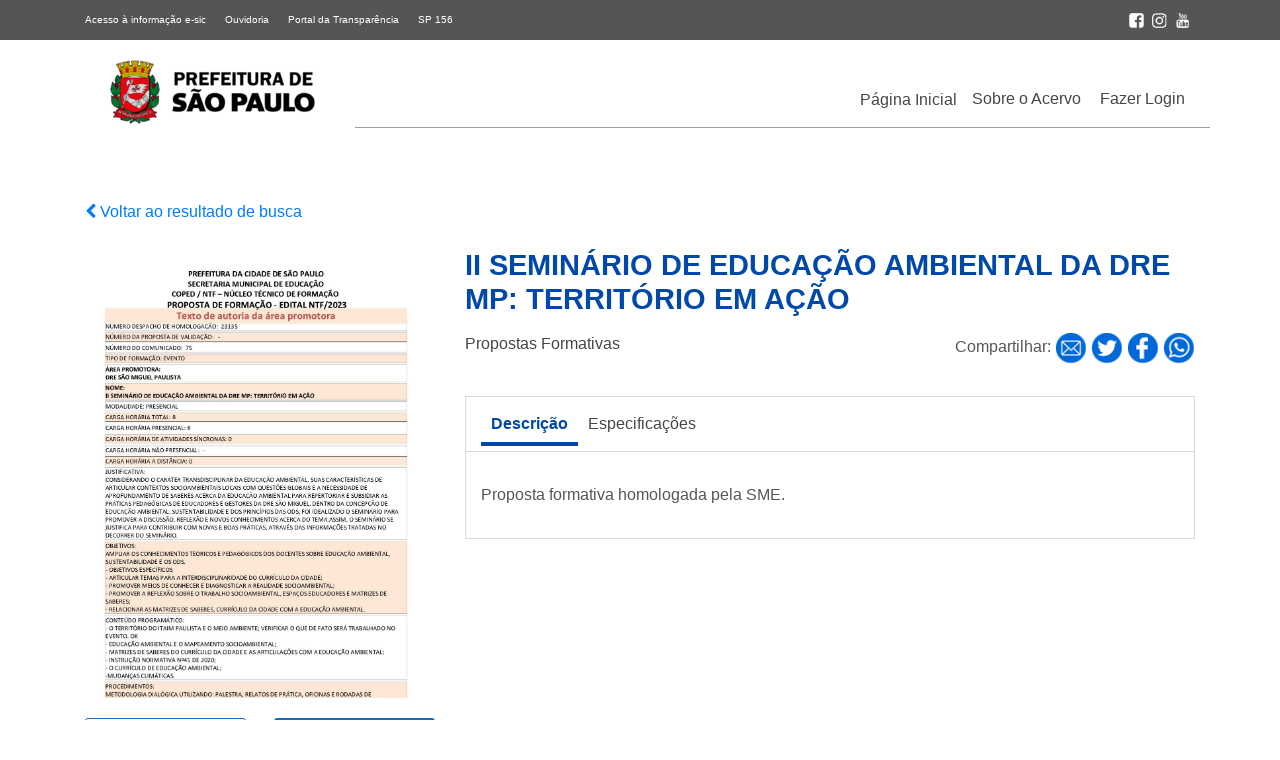

--- FILE ---
content_type: text/html; charset=UTF-8
request_url: https://acervodigital.sme.prefeitura.sp.gov.br/acervo/ii-seminario-de-educacao-ambiental-da-dre-mp-territorio-em-acao/
body_size: 9824
content:
<!DOCTYPE html>
<html lang="pt-br">
<head>
	<meta name="viewport" content="width=device-width, initial-scale=1, shrink-to-fit=no">
    <title>Acervo Digital</title>
	<meta name='robots' content='max-image-preview:large' />
	<style>img:is([sizes="auto" i], [sizes^="auto," i]) { contain-intrinsic-size: 3000px 1500px }</style>
	<link rel='dns-prefetch' href='//cdnjs.cloudflare.com' />
<link rel='dns-prefetch' href='//stackpath.bootstrapcdn.com' />
<link rel='dns-prefetch' href='//cdn.jsdelivr.net' />
<script type="text/javascript">
/* <![CDATA[ */
window._wpemojiSettings = {"baseUrl":"https:\/\/s.w.org\/images\/core\/emoji\/16.0.1\/72x72\/","ext":".png","svgUrl":"https:\/\/s.w.org\/images\/core\/emoji\/16.0.1\/svg\/","svgExt":".svg","source":{"concatemoji":"https:\/\/acervodigital.sme.prefeitura.sp.gov.br\/wp-includes\/js\/wp-emoji-release.min.js?ver=6.8.3"}};
/*! This file is auto-generated */
!function(s,n){var o,i,e;function c(e){try{var t={supportTests:e,timestamp:(new Date).valueOf()};sessionStorage.setItem(o,JSON.stringify(t))}catch(e){}}function p(e,t,n){e.clearRect(0,0,e.canvas.width,e.canvas.height),e.fillText(t,0,0);var t=new Uint32Array(e.getImageData(0,0,e.canvas.width,e.canvas.height).data),a=(e.clearRect(0,0,e.canvas.width,e.canvas.height),e.fillText(n,0,0),new Uint32Array(e.getImageData(0,0,e.canvas.width,e.canvas.height).data));return t.every(function(e,t){return e===a[t]})}function u(e,t){e.clearRect(0,0,e.canvas.width,e.canvas.height),e.fillText(t,0,0);for(var n=e.getImageData(16,16,1,1),a=0;a<n.data.length;a++)if(0!==n.data[a])return!1;return!0}function f(e,t,n,a){switch(t){case"flag":return n(e,"\ud83c\udff3\ufe0f\u200d\u26a7\ufe0f","\ud83c\udff3\ufe0f\u200b\u26a7\ufe0f")?!1:!n(e,"\ud83c\udde8\ud83c\uddf6","\ud83c\udde8\u200b\ud83c\uddf6")&&!n(e,"\ud83c\udff4\udb40\udc67\udb40\udc62\udb40\udc65\udb40\udc6e\udb40\udc67\udb40\udc7f","\ud83c\udff4\u200b\udb40\udc67\u200b\udb40\udc62\u200b\udb40\udc65\u200b\udb40\udc6e\u200b\udb40\udc67\u200b\udb40\udc7f");case"emoji":return!a(e,"\ud83e\udedf")}return!1}function g(e,t,n,a){var r="undefined"!=typeof WorkerGlobalScope&&self instanceof WorkerGlobalScope?new OffscreenCanvas(300,150):s.createElement("canvas"),o=r.getContext("2d",{willReadFrequently:!0}),i=(o.textBaseline="top",o.font="600 32px Arial",{});return e.forEach(function(e){i[e]=t(o,e,n,a)}),i}function t(e){var t=s.createElement("script");t.src=e,t.defer=!0,s.head.appendChild(t)}"undefined"!=typeof Promise&&(o="wpEmojiSettingsSupports",i=["flag","emoji"],n.supports={everything:!0,everythingExceptFlag:!0},e=new Promise(function(e){s.addEventListener("DOMContentLoaded",e,{once:!0})}),new Promise(function(t){var n=function(){try{var e=JSON.parse(sessionStorage.getItem(o));if("object"==typeof e&&"number"==typeof e.timestamp&&(new Date).valueOf()<e.timestamp+604800&&"object"==typeof e.supportTests)return e.supportTests}catch(e){}return null}();if(!n){if("undefined"!=typeof Worker&&"undefined"!=typeof OffscreenCanvas&&"undefined"!=typeof URL&&URL.createObjectURL&&"undefined"!=typeof Blob)try{var e="postMessage("+g.toString()+"("+[JSON.stringify(i),f.toString(),p.toString(),u.toString()].join(",")+"));",a=new Blob([e],{type:"text/javascript"}),r=new Worker(URL.createObjectURL(a),{name:"wpTestEmojiSupports"});return void(r.onmessage=function(e){c(n=e.data),r.terminate(),t(n)})}catch(e){}c(n=g(i,f,p,u))}t(n)}).then(function(e){for(var t in e)n.supports[t]=e[t],n.supports.everything=n.supports.everything&&n.supports[t],"flag"!==t&&(n.supports.everythingExceptFlag=n.supports.everythingExceptFlag&&n.supports[t]);n.supports.everythingExceptFlag=n.supports.everythingExceptFlag&&!n.supports.flag,n.DOMReady=!1,n.readyCallback=function(){n.DOMReady=!0}}).then(function(){return e}).then(function(){var e;n.supports.everything||(n.readyCallback(),(e=n.source||{}).concatemoji?t(e.concatemoji):e.wpemoji&&e.twemoji&&(t(e.twemoji),t(e.wpemoji)))}))}((window,document),window._wpemojiSettings);
/* ]]> */
</script>
<style id='wp-emoji-styles-inline-css' type='text/css'>

	img.wp-smiley, img.emoji {
		display: inline !important;
		border: none !important;
		box-shadow: none !important;
		height: 1em !important;
		width: 1em !important;
		margin: 0 0.07em !important;
		vertical-align: -0.1em !important;
		background: none !important;
		padding: 0 !important;
	}
</style>
<link rel='stylesheet' id='wp-block-library-css' href='https://acervodigital.sme.prefeitura.sp.gov.br/wp-includes/css/dist/block-library/style.min.css?ver=6.8.3' type='text/css' media='all' />
<style id='classic-theme-styles-inline-css' type='text/css'>
/*! This file is auto-generated */
.wp-block-button__link{color:#fff;background-color:#32373c;border-radius:9999px;box-shadow:none;text-decoration:none;padding:calc(.667em + 2px) calc(1.333em + 2px);font-size:1.125em}.wp-block-file__button{background:#32373c;color:#fff;text-decoration:none}
</style>
<style id='global-styles-inline-css' type='text/css'>
:root{--wp--preset--aspect-ratio--square: 1;--wp--preset--aspect-ratio--4-3: 4/3;--wp--preset--aspect-ratio--3-4: 3/4;--wp--preset--aspect-ratio--3-2: 3/2;--wp--preset--aspect-ratio--2-3: 2/3;--wp--preset--aspect-ratio--16-9: 16/9;--wp--preset--aspect-ratio--9-16: 9/16;--wp--preset--color--black: #000000;--wp--preset--color--cyan-bluish-gray: #abb8c3;--wp--preset--color--white: #ffffff;--wp--preset--color--pale-pink: #f78da7;--wp--preset--color--vivid-red: #cf2e2e;--wp--preset--color--luminous-vivid-orange: #ff6900;--wp--preset--color--luminous-vivid-amber: #fcb900;--wp--preset--color--light-green-cyan: #7bdcb5;--wp--preset--color--vivid-green-cyan: #00d084;--wp--preset--color--pale-cyan-blue: #8ed1fc;--wp--preset--color--vivid-cyan-blue: #0693e3;--wp--preset--color--vivid-purple: #9b51e0;--wp--preset--gradient--vivid-cyan-blue-to-vivid-purple: linear-gradient(135deg,rgba(6,147,227,1) 0%,rgb(155,81,224) 100%);--wp--preset--gradient--light-green-cyan-to-vivid-green-cyan: linear-gradient(135deg,rgb(122,220,180) 0%,rgb(0,208,130) 100%);--wp--preset--gradient--luminous-vivid-amber-to-luminous-vivid-orange: linear-gradient(135deg,rgba(252,185,0,1) 0%,rgba(255,105,0,1) 100%);--wp--preset--gradient--luminous-vivid-orange-to-vivid-red: linear-gradient(135deg,rgba(255,105,0,1) 0%,rgb(207,46,46) 100%);--wp--preset--gradient--very-light-gray-to-cyan-bluish-gray: linear-gradient(135deg,rgb(238,238,238) 0%,rgb(169,184,195) 100%);--wp--preset--gradient--cool-to-warm-spectrum: linear-gradient(135deg,rgb(74,234,220) 0%,rgb(151,120,209) 20%,rgb(207,42,186) 40%,rgb(238,44,130) 60%,rgb(251,105,98) 80%,rgb(254,248,76) 100%);--wp--preset--gradient--blush-light-purple: linear-gradient(135deg,rgb(255,206,236) 0%,rgb(152,150,240) 100%);--wp--preset--gradient--blush-bordeaux: linear-gradient(135deg,rgb(254,205,165) 0%,rgb(254,45,45) 50%,rgb(107,0,62) 100%);--wp--preset--gradient--luminous-dusk: linear-gradient(135deg,rgb(255,203,112) 0%,rgb(199,81,192) 50%,rgb(65,88,208) 100%);--wp--preset--gradient--pale-ocean: linear-gradient(135deg,rgb(255,245,203) 0%,rgb(182,227,212) 50%,rgb(51,167,181) 100%);--wp--preset--gradient--electric-grass: linear-gradient(135deg,rgb(202,248,128) 0%,rgb(113,206,126) 100%);--wp--preset--gradient--midnight: linear-gradient(135deg,rgb(2,3,129) 0%,rgb(40,116,252) 100%);--wp--preset--font-size--small: 13px;--wp--preset--font-size--medium: 20px;--wp--preset--font-size--large: 36px;--wp--preset--font-size--x-large: 42px;--wp--preset--spacing--20: 0.44rem;--wp--preset--spacing--30: 0.67rem;--wp--preset--spacing--40: 1rem;--wp--preset--spacing--50: 1.5rem;--wp--preset--spacing--60: 2.25rem;--wp--preset--spacing--70: 3.38rem;--wp--preset--spacing--80: 5.06rem;--wp--preset--shadow--natural: 6px 6px 9px rgba(0, 0, 0, 0.2);--wp--preset--shadow--deep: 12px 12px 50px rgba(0, 0, 0, 0.4);--wp--preset--shadow--sharp: 6px 6px 0px rgba(0, 0, 0, 0.2);--wp--preset--shadow--outlined: 6px 6px 0px -3px rgba(255, 255, 255, 1), 6px 6px rgba(0, 0, 0, 1);--wp--preset--shadow--crisp: 6px 6px 0px rgba(0, 0, 0, 1);}:where(.is-layout-flex){gap: 0.5em;}:where(.is-layout-grid){gap: 0.5em;}body .is-layout-flex{display: flex;}.is-layout-flex{flex-wrap: wrap;align-items: center;}.is-layout-flex > :is(*, div){margin: 0;}body .is-layout-grid{display: grid;}.is-layout-grid > :is(*, div){margin: 0;}:where(.wp-block-columns.is-layout-flex){gap: 2em;}:where(.wp-block-columns.is-layout-grid){gap: 2em;}:where(.wp-block-post-template.is-layout-flex){gap: 1.25em;}:where(.wp-block-post-template.is-layout-grid){gap: 1.25em;}.has-black-color{color: var(--wp--preset--color--black) !important;}.has-cyan-bluish-gray-color{color: var(--wp--preset--color--cyan-bluish-gray) !important;}.has-white-color{color: var(--wp--preset--color--white) !important;}.has-pale-pink-color{color: var(--wp--preset--color--pale-pink) !important;}.has-vivid-red-color{color: var(--wp--preset--color--vivid-red) !important;}.has-luminous-vivid-orange-color{color: var(--wp--preset--color--luminous-vivid-orange) !important;}.has-luminous-vivid-amber-color{color: var(--wp--preset--color--luminous-vivid-amber) !important;}.has-light-green-cyan-color{color: var(--wp--preset--color--light-green-cyan) !important;}.has-vivid-green-cyan-color{color: var(--wp--preset--color--vivid-green-cyan) !important;}.has-pale-cyan-blue-color{color: var(--wp--preset--color--pale-cyan-blue) !important;}.has-vivid-cyan-blue-color{color: var(--wp--preset--color--vivid-cyan-blue) !important;}.has-vivid-purple-color{color: var(--wp--preset--color--vivid-purple) !important;}.has-black-background-color{background-color: var(--wp--preset--color--black) !important;}.has-cyan-bluish-gray-background-color{background-color: var(--wp--preset--color--cyan-bluish-gray) !important;}.has-white-background-color{background-color: var(--wp--preset--color--white) !important;}.has-pale-pink-background-color{background-color: var(--wp--preset--color--pale-pink) !important;}.has-vivid-red-background-color{background-color: var(--wp--preset--color--vivid-red) !important;}.has-luminous-vivid-orange-background-color{background-color: var(--wp--preset--color--luminous-vivid-orange) !important;}.has-luminous-vivid-amber-background-color{background-color: var(--wp--preset--color--luminous-vivid-amber) !important;}.has-light-green-cyan-background-color{background-color: var(--wp--preset--color--light-green-cyan) !important;}.has-vivid-green-cyan-background-color{background-color: var(--wp--preset--color--vivid-green-cyan) !important;}.has-pale-cyan-blue-background-color{background-color: var(--wp--preset--color--pale-cyan-blue) !important;}.has-vivid-cyan-blue-background-color{background-color: var(--wp--preset--color--vivid-cyan-blue) !important;}.has-vivid-purple-background-color{background-color: var(--wp--preset--color--vivid-purple) !important;}.has-black-border-color{border-color: var(--wp--preset--color--black) !important;}.has-cyan-bluish-gray-border-color{border-color: var(--wp--preset--color--cyan-bluish-gray) !important;}.has-white-border-color{border-color: var(--wp--preset--color--white) !important;}.has-pale-pink-border-color{border-color: var(--wp--preset--color--pale-pink) !important;}.has-vivid-red-border-color{border-color: var(--wp--preset--color--vivid-red) !important;}.has-luminous-vivid-orange-border-color{border-color: var(--wp--preset--color--luminous-vivid-orange) !important;}.has-luminous-vivid-amber-border-color{border-color: var(--wp--preset--color--luminous-vivid-amber) !important;}.has-light-green-cyan-border-color{border-color: var(--wp--preset--color--light-green-cyan) !important;}.has-vivid-green-cyan-border-color{border-color: var(--wp--preset--color--vivid-green-cyan) !important;}.has-pale-cyan-blue-border-color{border-color: var(--wp--preset--color--pale-cyan-blue) !important;}.has-vivid-cyan-blue-border-color{border-color: var(--wp--preset--color--vivid-cyan-blue) !important;}.has-vivid-purple-border-color{border-color: var(--wp--preset--color--vivid-purple) !important;}.has-vivid-cyan-blue-to-vivid-purple-gradient-background{background: var(--wp--preset--gradient--vivid-cyan-blue-to-vivid-purple) !important;}.has-light-green-cyan-to-vivid-green-cyan-gradient-background{background: var(--wp--preset--gradient--light-green-cyan-to-vivid-green-cyan) !important;}.has-luminous-vivid-amber-to-luminous-vivid-orange-gradient-background{background: var(--wp--preset--gradient--luminous-vivid-amber-to-luminous-vivid-orange) !important;}.has-luminous-vivid-orange-to-vivid-red-gradient-background{background: var(--wp--preset--gradient--luminous-vivid-orange-to-vivid-red) !important;}.has-very-light-gray-to-cyan-bluish-gray-gradient-background{background: var(--wp--preset--gradient--very-light-gray-to-cyan-bluish-gray) !important;}.has-cool-to-warm-spectrum-gradient-background{background: var(--wp--preset--gradient--cool-to-warm-spectrum) !important;}.has-blush-light-purple-gradient-background{background: var(--wp--preset--gradient--blush-light-purple) !important;}.has-blush-bordeaux-gradient-background{background: var(--wp--preset--gradient--blush-bordeaux) !important;}.has-luminous-dusk-gradient-background{background: var(--wp--preset--gradient--luminous-dusk) !important;}.has-pale-ocean-gradient-background{background: var(--wp--preset--gradient--pale-ocean) !important;}.has-electric-grass-gradient-background{background: var(--wp--preset--gradient--electric-grass) !important;}.has-midnight-gradient-background{background: var(--wp--preset--gradient--midnight) !important;}.has-small-font-size{font-size: var(--wp--preset--font-size--small) !important;}.has-medium-font-size{font-size: var(--wp--preset--font-size--medium) !important;}.has-large-font-size{font-size: var(--wp--preset--font-size--large) !important;}.has-x-large-font-size{font-size: var(--wp--preset--font-size--x-large) !important;}
:where(.wp-block-post-template.is-layout-flex){gap: 1.25em;}:where(.wp-block-post-template.is-layout-grid){gap: 1.25em;}
:where(.wp-block-columns.is-layout-flex){gap: 2em;}:where(.wp-block-columns.is-layout-grid){gap: 2em;}
:root :where(.wp-block-pullquote){font-size: 1.5em;line-height: 1.6;}
</style>
<link rel='stylesheet' id='wp-pagenavi-css' href='https://acervodigital.sme.prefeitura.sp.gov.br/wp-content/plugins/wp-pagenavi/pagenavi-css.css?ver=2.70' type='text/css' media='all' />
<link rel='stylesheet' id='bootstrap-style-css' href='https://acervodigital.sme.prefeitura.sp.gov.br/wp-content/themes/acervodigital/assets/css/bootstrap.min.css?ver=6.8.3' type='text/css' media='all' />
<link rel='stylesheet' id='fontawesome-css' href='https://acervodigital.sme.prefeitura.sp.gov.br/wp-content/themes/acervodigital/assets/css/fontawesome.css?ver=6.8.3' type='text/css' media='all' />
<link rel='stylesheet' id='style_theme-css' href='https://acervodigital.sme.prefeitura.sp.gov.br/wp-content/themes/acervodigital/assets/css/style.css?ver=6.8.3' type='text/css' media='all' />
<link rel='stylesheet' id='style_construtor-css' href='https://acervodigital.sme.prefeitura.sp.gov.br/wp-content/themes/acervodigital/assets/css/construtor.css?ver=6.8.3' type='text/css' media='all' />
<link rel='stylesheet' id='style_acf_theme-css' href='https://acervodigital.sme.prefeitura.sp.gov.br/wp-content/themes/acervodigital/assets/css/custom-styles-acf.css?ver=6.8.3' type='text/css' media='all' />
<link rel='stylesheet' id='font_awesome-css' href='https://stackpath.bootstrapcdn.com/font-awesome/4.7.0/css/font-awesome.min.css?ver=6.8.3' type='text/css' media='all' />
<link rel='stylesheet' id='bootstrap-select-css-css' href='https://cdn.jsdelivr.net/npm/bootstrap-select@1.13.14/dist/css/bootstrap-select.min.css?ver=6.8.3' type='text/css' media='all' />
<script type="text/javascript" src="https://acervodigital.sme.prefeitura.sp.gov.br/wp-includes/js/jquery/jquery.min.js?ver=3.7.1" id="jquery-core-js"></script>
<script type="text/javascript" src="https://acervodigital.sme.prefeitura.sp.gov.br/wp-includes/js/jquery/jquery-migrate.min.js?ver=3.4.1" id="jquery-migrate-js"></script>
<link rel="https://api.w.org/" href="https://acervodigital.sme.prefeitura.sp.gov.br/wp-json/" /><link rel="alternate" title="JSON" type="application/json" href="https://acervodigital.sme.prefeitura.sp.gov.br/wp-json/wp/v2/acervo/1724341" /><link rel="EditURI" type="application/rsd+xml" title="RSD" href="https://acervodigital.sme.prefeitura.sp.gov.br/xmlrpc.php?rsd" />
<meta name="generator" content="WordPress 6.8.3" />
<link rel="canonical" href="https://acervodigital.sme.prefeitura.sp.gov.br/acervo/ii-seminario-de-educacao-ambiental-da-dre-mp-territorio-em-acao/" />
<link rel='shortlink' href='https://acervodigital.sme.prefeitura.sp.gov.br/?p=1724341' />
<link rel="alternate" title="oEmbed (JSON)" type="application/json+oembed" href="https://acervodigital.sme.prefeitura.sp.gov.br/wp-json/oembed/1.0/embed?url=https%3A%2F%2Facervodigital.sme.prefeitura.sp.gov.br%2Facervo%2Fii-seminario-de-educacao-ambiental-da-dre-mp-territorio-em-acao%2F" />
<link rel="alternate" title="oEmbed (XML)" type="text/xml+oembed" href="https://acervodigital.sme.prefeitura.sp.gov.br/wp-json/oembed/1.0/embed?url=https%3A%2F%2Facervodigital.sme.prefeitura.sp.gov.br%2Facervo%2Fii-seminario-de-educacao-ambiental-da-dre-mp-territorio-em-acao%2F&#038;format=xml" />

<link rel="stylesheet" href="https://acervodigital.sme.prefeitura.sp.gov.br/wp-content/plugins/count-per-day/counter.css" type="text/css" />
<meta property="og:title" content="II SEMINÁRIO DE EDUCAÇÃO AMBIENTAL DA DRE MP: TERRITÓRIO EM AÇÃO" /><meta property="og:locale" content="pt_BR" /><meta property="og:type" content="article" /><meta property="og:url" content="https://acervodigital.sme.prefeitura.sp.gov.br/acervo/ii-seminario-de-educacao-ambiental-da-dre-mp-territorio-em-acao/" /><meta property="og:site_name" content="Acervo Digital SME" /><meta property="og:description" content="" /><link rel="icon" href="https://acervodigital.sme.prefeitura.sp.gov.br/wp-content/uploads/2020/12/cropped-cropped-favicon-1-32x32.png" sizes="32x32" />
<link rel="icon" href="https://acervodigital.sme.prefeitura.sp.gov.br/wp-content/uploads/2020/12/cropped-cropped-favicon-1-192x192.png" sizes="192x192" />
<link rel="apple-touch-icon" href="https://acervodigital.sme.prefeitura.sp.gov.br/wp-content/uploads/2020/12/cropped-cropped-favicon-1-180x180.png" />
<meta name="msapplication-TileImage" content="https://acervodigital.sme.prefeitura.sp.gov.br/wp-content/uploads/2020/12/cropped-cropped-favicon-1-270x270.png" />
	<!-- Google Analytics -->
<script>
(function(i,s,o,g,r,a,m){i['GoogleAnalyticsObject']=r;i[r]=i[r]||function(){
(i[r].q=i[r].q||[]).push(arguments)},i[r].l=1*new Date();a=s.createElement(o),
m=s.getElementsByTagName(o)[0];a.async=1;a.src=g;m.parentNode.insertBefore(a,m)
})(window,document,'script','https://www.google-analytics.com/analytics.js','ga');

ga('create', 'UA-85250794-22', 'auto');
ga('send', 'pageview');
</script>
<!-- End Google Analytics --></head>
<body>
	<header>
			<section class="row cabecalho-acessibilidade" style='display: none;'>
                <section class="container">
                    <section class="row">
                        <article class="col-lg-8 col-xs-12 d-flex justify-content-start">
                            <ul class="list-inline my-3">                                
                                <li class="list-inline-item"><a accesskey="1" id="1" href="#content" >Ir ao Conteúdo <span class="span-accesskey">1</span></a></li>
                                <li class="list-inline-item"><a accesskey="2" id="2" href="#irmenu"  >Ir para menu principal <span class="span-accesskey">2</span></a></li>
                                <li class="list-inline-item"><a accesskey="3" id="3" href="#simpleform"  >Ir para busca <span class="span-accesskey">3</span></a></li>
                                <li class="list-inline-item"><a accesskey="4" id="4" href="#irrodape"  >Ir para rodapé <span class="span-accesskey">4</span></a></li>
                                <li class="list-inline-item"><a href="https://acervodigital.sme.prefeitura.sp.gov.br/acessibilidade/" accesskey="5">Acessibilidade <span class="span-accesskey">5</span> </a></li>
                            </ul>
                        </article>

                        <article class="col-lg-4 col-xs-12 d-flex justify-content-end">
                                                    </article>

                    </section>
                </section>

            </section>
		<section class="sub-top-header">
			<div class="container">
				<div class="row">
					<div class="col-6">
						<a class="mr-3" href="http://esic.prefeitura.sp.gov.br/Account/Login.aspx">Acesso à informação e-sic</a>
						<a class="mr-3" href="https://www.prefeitura.sp.gov.br/cidade/secretarias/ouvidoria/fale_com_a_ouvidoria/index.php?p=464">Ouvidoria</a>
						<a class="mr-3" href="http://transparencia.prefeitura.sp.gov.br/">Portal da Transparência</a>
						<a class="mr-3" href="https://sp156.prefeitura.sp.gov.br/portal/servicos">SP 156</a>
					</div>
					<div class="col-6 text-right">
						                            
													
							<div class="footer-social">
								<a href="https://www.facebook.com/EducaPrefSP/">
									<img src="https://acervodigital.sme.prefeitura.sp.gov.br/wp-content/themes/acervodigital/images/icone-facebook-topo.png" width="15" alt="Ir para Facebook da Prefeitura de São Paulo">
								</a>
							</div>
																			<div class="footer-social">
								<a href="https://www.instagram.com/educaprefsp/">
									<img src="https://acervodigital.sme.prefeitura.sp.gov.br/wp-content/themes/acervodigital/images/icone-instagram-topo.png" width="15" alt="Ir para Instagram da Prefeitura de São Paulo">
								</a>
							</div>
																									<div class="footer-social">
								<a href="https://www.youtube.com/EducaPrefSP">
									<img src="https://acervodigital.sme.prefeitura.sp.gov.br/wp-content/themes/acervodigital/images/icone-youtube-topo.png" width="15" alt="Ir para YouTube da Prefeitura de São Paulo">
								</a>
							</div>
						  						
					</div>
				</div>
			</div>
		</section>
		<section>
			<div class="container pt-3 pb-5">
				<div class="row">
					<div class="col-sm-3 text-center d-none d-lg-block d-xl-block">
						<a class="logo-principal" href="https://educacao.sme.prefeitura.sp.gov.br/">
						<img src="https://acervodigital.sme.prefeitura.sp.gov.br/wp-content/uploads/2025/05/logo_PrefSP_horizontal_fundo-claro-e1748528929447.png" alt="Logotipo da Secretaria Municipal de Educação - Ir para a página principal">						</a>
					</div>
					<div class="menu-home mt-3 col-sm-9 d-none d-lg-flex d-xl-flex" id="irmenu">
						<div class="menu-item"><a href="https://acervodigital.sme.prefeitura.sp.gov.br">Página Inicial</a></div>
						<div class="menu-item-class"><ul id="menu-menu-principal" class="menu"><li id="menu-item-911" class="menu-item menu-item-type-post_type menu-item-object-page menu-item-911"><a href="https://acervodigital.sme.prefeitura.sp.gov.br/sobre/">Sobre o Acervo</a></li>
<li id="menu-item-632" class="menu-item menu-item-type-custom menu-item-object-custom menu-item-632"><a href="https://acervodigital.sme.prefeitura.sp.gov.br/wp-admin/">Fazer Login</a></li>
</ul></div>					</div>
					<div class='col-sm-12 d-lg-none d-xl-none p-0'>
						<nav class="navbar navbar-expand-lg navbar-dark bg-white">							
							<a class="navbar-brand" href="https://educacao.sme.prefeitura.sp.gov.br/">
								<img src="https://acervodigital.sme.prefeitura.sp.gov.br/wp-content/uploads/2025/05/logo_PrefSP_horizontal_fundo-claro-e1748528929447.png" alt="Logotipo da Secretaria Municipal de Educação - Ir para a página principal">							</a>
							<button class="navbar-toggler collapsed" type="button" data-toggle="collapse" data-target="#navbarCollapse" aria-controls="navbarCollapse" aria-expanded="false" aria-label="Toggle navigation">
								<span class="navbar-toggler-icon"><span class='d-none'>icone abrir</span></span>
								<i class="fa fa-times close-icon" aria-hidden="true"><span class='d-none'>icone fechar</span></i>
							</button>
							
							<div class="collapse navbar-collapse bg-white p-0" id="navbarCollapse">
								<div class="menu-title">
									Acervo Digital
								</div>
								<div class="menu-item"><a href="https://acervodigital.sme.prefeitura.sp.gov.br">Página Inicial</a></div>
								<div class="menu-item-class navbar-nav mr-auto"><ul id="menu-menu-principal-1" class="menu"><li class="menu-item menu-item-type-post_type menu-item-object-page menu-item-911"><a href="https://acervodigital.sme.prefeitura.sp.gov.br/sobre/">Sobre o Acervo</a></li>
<li class="menu-item menu-item-type-custom menu-item-object-custom menu-item-632"><a href="https://acervodigital.sme.prefeitura.sp.gov.br/wp-admin/">Fazer Login</a></li>
</ul></div>							</div>
						</nav>
					</div>
				</div>
			</div>
		</section>
	</header>
	<span id='content'><p class='d-none'>inicio do conteudo</p></span>
<section>
	<div class="container mt-4 mb-4">
		<div class="row">

							
				<div class="col-sm-12 mb-4">
					<a href="javascript:history.back()"><i class="fa fa-chevron-left" aria-hidden="true"></i> Voltar ao resultado de busca</a>
				</div>

				<div class="col-sm-12 d-lg-none d-xl-none">
					<p class='title-acervo title-mobile'><strong></strong></p>
					<div class="infos mt-3 d-flex justify-content-between">
						<p>
							<a href='https://acervodigital.sme.prefeitura.sp.gov.br/?avanc=1&categ=1&s=&categ_acervo=propostas-formativas'>Propostas Formativas</a>						</p>
					</div>
				</div>

				<div class="col-md-4 col-12">

					<div class="mask-detail">
						<img src="https://acervodigital.sme.prefeitura.sp.gov.br/wp-content/uploads/2023/07/NTF_ArquivoPortal_20230710_ID11665-pdf.jpg" alt="Proposta formativa homologada pela SME." class='shadow-sm img-mobile'>
					</div>
										
						<button type="button" class="btn btn-view mb-2" data-acervoid="1724341"  data-toggle="modal" data-target=".aCuwdoPKEE"><i class="fa fa-search" aria-hidden="true"></i> Visualizar</button>
					
						
								<div class="modal fade bd-example-modal-lg aCuwdoPKEE" tabindex="-1" role="dialog" aria-labelledby="myLargeModalLabel" aria-hidden="true">
									<div class="modal-dialog modal-xl">

										

										<div class="modal-content">

											<div class="modal-header">
												<p class="modal-title"></p>
												<button type="button" class="close" data-dismiss="modal" aria-label="Fechar">
												<span aria-hidden="true">&times;</span>
												</button>
											</div>

											<div class="modal-body">
												<div class="embed-responsive embed-responsive-16by9">
													<iframe class="wonderplugin-pdf-iframe" src="https://acervodigital.sme.prefeitura.sp.gov.br/wp-content/plugins/wonderplugin-pdf-embed/pdfjs/web/viewer.html?disabledoc=1&disableopenfile=1&file=https%3A%2F%2Facervodigital.sme.prefeitura.sp.gov.br%2Fwp-content%2Fuploads%2F2023%2F07%2FNTF_ArquivoPortal_20230710_ID11665.pdf" width="100%" height="600px" style="border:0;"></iframe>												</div>
											</div>

										</div>
									</div>
								</div>

							
												<a href="https://acervodigital.sme.prefeitura.sp.gov.br/wp-content/uploads/2023/07/NTF_ArquivoPortal_20230710_ID11665.pdf" id="download_link" target="_blank" download>
								<button type="button" class="btn btn-down btn-primary mb-2 btn-down-count" data-acervoid="1724341"><i class="fa fa-download" aria-hidden="true"></i> Baixar documento</button>
							</a>
														

						
												<a href="https://diariooficial.prefeitura.sp.gov.br/md_epubli_memoria_arquivo.php?JiTER_eiX5XsxhuW-WmzsRL67rU6jM4NhF499XCpWGtPKdw911n0uwg_TvB8yNEglDQrxianW97jOIUu7JPi5Q,," id="download_link" target="_blank" download>
								<button type="button" class="btn btn-primary mb-2 btn-diario">Ver no Diário Oficial</button>
							</a>
															
				</div>

							
			
						<div class="col-md-8">
						<div class="row">
						<div class="col-sm-12 mb-4">
							<h1 class='title-acervo d-none d-lg-block d-xl-block'><strong>II SEMINÁRIO DE EDUCAÇÃO AMBIENTAL DA DRE MP: TERRITÓRIO EM AÇÃO</strong></h1>
							<div class="infos mt-3 d-flex justify-content-between">
								<p class='d-none d-lg-block d-xl-block'>
									<a href='https://acervodigital.sme.prefeitura.sp.gov.br/?avanc=1&categ=1&s=&categ_acervo=propostas-formativas'>Propostas Formativas</a>								</p>
								<div class="share">
									Compartilhar: 
									<a href="mailto:?subject=&body=:%20" title="II SEMINÁRIO DE EDUCAÇÃO AMBIENTAL DA DRE MP: TERRITÓRIO EM AÇÃO" onclick="window.open('mailto:?subject=' + 'Acervo Digital SME' + '&body=' + encodeURIComponent(document.URL)); return false;">
										<img src="https://acervodigital.sme.prefeitura.sp.gov.br/wp-content/themes/acervodigital/images/email-icon.png" width="32" alt="compartilhar no email">
									</a>
									<a href="https://twitter.com/intent/tweet?text=II SEMINÁRIO DE EDUCAÇÃO AMBIENTAL DA DRE MP: TERRITÓRIO EM AÇÃO&url=https://acervodigital.sme.prefeitura.sp.gov.br/acervo/ii-seminario-de-educacao-ambiental-da-dre-mp-territorio-em-acao/">
										<img src="https://acervodigital.sme.prefeitura.sp.gov.br/wp-content/themes/acervodigital/images/twitter-icon.png" width="32" alt="compartilhar no twitter">
									</a>
									<a href="https://www.facebook.com/sharer/sharer.php?u=https://acervodigital.sme.prefeitura.sp.gov.br/acervo/ii-seminario-de-educacao-ambiental-da-dre-mp-territorio-em-acao/">
										<img src="https://acervodigital.sme.prefeitura.sp.gov.br/wp-content/themes/acervodigital/images/facebook-icon.png" width="32" alt="compartilhar no facebook">
									</a>
									<a href="https://api.whatsapp.com/send?text=https://acervodigital.sme.prefeitura.sp.gov.br/acervo/ii-seminario-de-educacao-ambiental-da-dre-mp-territorio-em-acao/">
										<img src="https://acervodigital.sme.prefeitura.sp.gov.br/wp-content/themes/acervodigital/images/whatsapp-icon.png" width="32" alt="compartilhar no Whatsappl">
									</a>
								</div>							
							</div>
							
						</div>

						<div class="col-sm-12 tabs-acervo">
							<ul class="nav nav-tabs">
								<li><a data-toggle="tab" href="#descri" class="active">Descrição</a></li>
								<li><a data-toggle="tab" href="#especi">Especificações</a></li>
							</ul>

							<div class="tab-content">
								<div id="descri" class="tab-pane fade in active show">
									<p><p>Proposta formativa homologada pela SME.</p>
</p>
								</div>
								<div id="especi" class="tab-pane fade">
									<div class="container">
										<div class="row table-especificacoes">
																										<div class="col-6 espec-element">																
																<strong>Categoria</strong><br><a href='https://acervodigital.sme.prefeitura.sp.gov.br/?avanc=1&categ=1&s=&categ_acervo=propostas-formativas'>Propostas Formativas</a>															</div>
																													<div class="col-6 espec-element">
																<strong>Qt. de Páginas</strong><br>
																1															</div>
																													<div class="col-6 espec-element">
																<strong>Mês de publicação</strong><br>
																Julho															</div>
																													<div class="col-6 espec-element">
																<strong>Ano de publicação</strong><br>
																<a href='https://acervodigital.sme.prefeitura.sp.gov.br/?avanc=1&tano=1&s=&anob%5B%5D=2023'>2023</a>															</div>
																													<div class="col-6 espec-element">
																<strong>Tipo de Formação</strong><br>
																<a href='https://acervodigital.sme.prefeitura.sp.gov.br/?avanc=1&forma=1&s=&formab=evento'>Evento</a>															</div>
																													<div class="col-6 espec-element">
																<strong>Área promotora</strong><br>
																<a href='https://acervodigital.sme.prefeitura.sp.gov.br/?avanc=1&area=1&s=&areab=mp'>Diretoria Regional de Educação São Miguel</a>															</div>
																													<div class="col-6 espec-element">
																<strong>Público alvo</strong><br>
																<a href='https://acervodigital.sme.prefeitura.sp.gov.br/?avanc=1&alvo=1&s=&alvob=assist-de-diretor-de-escola'>Assist. de Diretor de Escola</a> / <a href='https://acervodigital.sme.prefeitura.sp.gov.br/?avanc=1&alvo=1&s=&alvob=assistente-tecnico-de-educacao'>Assistente Técnico de Educação I</a> / <a href='https://acervodigital.sme.prefeitura.sp.gov.br/?avanc=1&alvo=1&s=&alvob=aux-tecnico-de-educacao'>Aux. Técnico de Educação</a> / <a href='https://acervodigital.sme.prefeitura.sp.gov.br/?avanc=1&alvo=1&s=&alvob=coord-pedagogico'>Coord. Pedagógico</a> / <a href='https://acervodigital.sme.prefeitura.sp.gov.br/?avanc=1&alvo=1&s=&alvob=diretor-divisao-tecnica'>Diretor Divisão Técnica</a> / <a href='https://acervodigital.sme.prefeitura.sp.gov.br/?avanc=1&alvo=1&s=&alvob=diretor-de-divisao'>Diretor de Divisão</a> / <a href='https://acervodigital.sme.prefeitura.sp.gov.br/?avanc=1&alvo=1&s=&alvob=diretor-de-escola'>Diretor de Escola</a> / <a href='https://acervodigital.sme.prefeitura.sp.gov.br/?avanc=1&alvo=1&s=&alvob=diretor-regional'>Diretor Regional de Educação</a> / <a href='https://acervodigital.sme.prefeitura.sp.gov.br/?avanc=1&alvo=1&s=&alvob=prof-de-educacao-infantil'>Prof. de Educação Infantil</a> / <a href='https://acervodigital.sme.prefeitura.sp.gov.br/?avanc=1&alvo=1&s=&alvob=prof-ed-infantil-e-ens-fund-i'>Prof. Ed. Infantil e Ens. Fund. I</a> / <a href='https://acervodigital.sme.prefeitura.sp.gov.br/?avanc=1&alvo=1&s=&alvob=prof-e-f-ii-e-medio'>Prof. Ens. Fund. II e Med.</a> / <a href='https://acervodigital.sme.prefeitura.sp.gov.br/?avanc=1&alvo=1&s=&alvob=supervisor-escolar'>Supervisor Escolar</a>															</div>															
																													<div class="col-6 espec-element">
																<strong>Nº de despacho de homologação</strong><br>
																23135															</div>
																													<div class="col-6 espec-element">
																<strong>Número do comunicado</strong><br>
																75															</div>
																													<div class="col-6 espec-element">
																<strong>Idioma</strong><br>
																<a href='https://acervodigital.sme.prefeitura.sp.gov.br/?avanc=1&idi=1&s=&idiomab%5B%5D=portugues'>Português</a>															</div>															
																													<div class="col-6 espec-element">
																<strong>Página do Diário Oficial</strong><br>
																167															</div>
																													<div class="col-6 espec-element">
																<strong>Data da publicação do Diário Oficial</strong><br>
																10/07/2023															</div>
																													<div class="col-6 espec-element">
																<strong>Tipo</strong><br>
																<span class="upper">pdf</span>
															</div>
																													<div class="col-6 espec-element">
																<strong>Tamanho do documento</strong><br>
																117 KB															</div>
																													<div class="col-6 espec-element">
																<strong>Número de visualizações</strong><br>
																<span id="num_views">127</span>
															</div>
																													<div class="col-6 espec-element">
																<strong>Número de downloads</strong><br>
																<span id="num_downs">20</span>
															</div>
														
											
																																			
													<div class="col-12 espec-element">
														<strong>Palavras-chave</strong><br>
														<span class='single-palavras'>
															<a href='https://acervodigital.sme.prefeitura.sp.gov.br/?avanc=1&chave=1&s=&palavrab=ciencias-naturais'>Ciências Naturais</a> <a href='https://acervodigital.sme.prefeitura.sp.gov.br/?avanc=1&chave=1&s=&palavrab=educacao-ambiental'>Educação Ambiental</a> <a href='https://acervodigital.sme.prefeitura.sp.gov.br/?avanc=1&chave=1&s=&palavrab=sustentabilidade'>Sustentabilidade</a> <a href='https://acervodigital.sme.prefeitura.sp.gov.br/?avanc=1&chave=1&s=&palavrab=territorio'>Território</a>														</span>
													</div>
												
																					</div>
									</div>
								</div>								
							</div>
						</div>

						<div class="col-12 mb-3">
						
						</div>	
					</div>
				</div>	

			
		</div>
	</div>
</section>

<script>
	function ctDownload() {
		var href = new URL(window.location.href);

		href.searchParams.set('ajaxify', '1');
		jQuery.ajax({url: href.toString(), success: function(result){
			//console.log(result);
		}});
	}	

	jQuery( "#download_link" ).click(function() {
		ctDownload();
	});

	

	jQuery( "#view_link" ).click(function() {
		ctDownload();
	});

/*

		jQuery.ajax({
		 type:"POST",
		 url: 'https://hom-portal.sme.prefeitura.sp.gov.br/acervodigital/wp-admin/admin-ajax.php',
		 data: {
			'action':'update_counter',
			'post_id' : 1724341		 }
		 });
			setTimeout("window.location.reload();", 2000);

*/

		 //window.location.reload();

</script>
<script>
	jQuery(document).ready(function() { 
		jQuery(".btn-view").click(function () {
			var acervo_id = jQuery(this).data("acervoid"); // recebe o ID do acervo atual
			
			jQuery.ajax({
				type: "POST",
				url: "/wp-admin/admin-ajax.php",
				data: {
					action: 'count_acervo_view', // funcao no functions.php
					acervo_id: acervo_id // ID atual do acervo
				},
				success: function (data) {
					var total = data['data']; // recebe o total
					if(total == 'error'){
						console.log('Erro no contador');
					} else {
						jQuery("#num_views").html(total); // atualiza o valor na pagina
					}					
				}
			});
			
		});

		jQuery(".btn-down-count").click(function () {
			var acervo_id = jQuery(this).data("acervoid"); // recebe o ID do acervo atual
			
			jQuery.ajax({
				type: "POST",
				url: "/wp-admin/admin-ajax.php",
				data: {
					action: 'count_acervo_download', // funcao no functions.php
					acervo_id: acervo_id // ID atual do acervo
				},
				success: function (data) {
					var total = data['data']; // recebe o total
					if(total == 'error'){
						console.log('Erro no contador');
					} else {
						jQuery("#num_downs").html(total); // atualiza o valor na pagina
					}					
				}
			});
			
		});
	});
</script>
<footer style="background: #363636; color: #fff;">
	<div class="container pt-3 pb-3" id="irrodape">
		<div class="row">
			<div class="col-sm-3 align-middle d-flex align-items-center">
				<a href="https://www.capital.sp.gov.br/"><img src="https://acervodigital.sme.prefeitura.sp.gov.br/wp-content/uploads/2025/05/logo_PrefSP_horizontal_branco.png" alt="Acervo Digital SME" class="img-fluid"></a>
			</div>
			<div class="col-sm-3 align-middle bd-contact">
				<h2 class='pt-3'>Secretaria Municipal de Educação</h2>
				<i class="fa fa-map-marker float-left pr-1" aria-hidden="true" style="padding-top: 3px;"><span class='d-none'>icone telefone</span></i> <p>Rua Borges Lagoa, 1230</p>
<p>Vila Clementino</p>
<p>CEP: 04038-003</p>
			</div>
			<div class="col-sm-3 align-middle">
				<h2 class='pt-3'>Contatos</h2>
				
									<p><i class="fa fa-phone" aria-hidden="true"><span class='d-none'>icone telefone</span></i> <a href="tel:156">156</a></p>
								
				
								
				
			</div>
			<div class="col-sm-3 align-middle">	
			<h2 class='pt-3'>Redes sociais</h2>
								<div class="row redes-footer">

											<div class="col rede-rodape">
							<a href="https://www.facebook.com/EducaPrefSP/">
							<img src="https://acervodigital.sme.prefeitura.sp.gov.br/wp-content/uploads/2020/12/icon-facebook.png" alt="Facebook"></a>
						</div>
					
											<div class="col rede-rodape">
							<a href="https://www.instagram.com/educaprefsp/">
							<img src="https://acervodigital.sme.prefeitura.sp.gov.br/wp-content/uploads/2020/12/icon-insta.png" alt="Instagram"></a>
						</div>
					
					
											<div class="col rede-rodape">
							<a href="https://www.youtube.com/EducaPrefSP">
							<img src="https://acervodigital.sme.prefeitura.sp.gov.br/wp-content/uploads/2020/12/icon-youtube.png" alt="YouTube"></a>
						</div>
									</div>				
			</div>
		</div>
	</div>
</footer>
<div class="subfooter rodape-api-col">
	<div class="container">
		<div class="row">
			<div class="col-sm-12 text-center">
				<p>Prefeitura Municipal de São Paulo - Viaduto do Chá, 15 - Centro - CEP: 01002-020</p>
			</div>
		</div>
	</div>
</div>
<script type="speculationrules">
{"prefetch":[{"source":"document","where":{"and":[{"href_matches":"\/*"},{"not":{"href_matches":["\/wp-*.php","\/wp-admin\/*","\/wp-content\/uploads\/*","\/wp-content\/*","\/wp-content\/plugins\/*","\/wp-content\/themes\/acervodigital\/*","\/*\\?(.+)"]}},{"not":{"selector_matches":"a[rel~=\"nofollow\"]"}},{"not":{"selector_matches":".no-prefetch, .no-prefetch a"}}]},"eagerness":"conservative"}]}
</script>
<script type="text/javascript" src="https://cdnjs.cloudflare.com/ajax/libs/popper.js/1.14.7/umd/popper.min.js?ver=1" id="bootstrap-popper-js"></script>
<script type="text/javascript" src="https://acervodigital.sme.prefeitura.sp.gov.br/wp-content/themes/acervodigital/assets/js/bootstrap.min.js?ver=1" id="bootstrap-js-js"></script>
<script type="text/javascript" src="https://acervodigital.sme.prefeitura.sp.gov.br/wp-content/themes/acervodigital/assets/js/bootstrap-select.min.js?ver=1" id="bootstrap-select-js-js"></script>
<script type="text/javascript" src="https://acervodigital.sme.prefeitura.sp.gov.br/wp-content/themes/acervodigital/assets/js/defaults-pt_BR.js?ver=1" id="bootstrap-select-br-js"></script>
<script type="text/javascript" src="https://acervodigital.sme.prefeitura.sp.gov.br/wp-content/themes/acervodigital/assets/js/script.js?ver=2" id="js_theme-js"></script>
 
<script>
	document.onkeyup = PresTab;
 
	function PresTab(e)	{
		var keycode = (window.event) ? event.keyCode : e.keyCode;
		

		if (keycode == 9){
			jQuery('.cabecalho-acessibilidade').show();	
			jQuery(" a[accesskey='1']").focus();
			document.onkeyup = null;
		}
	}

	var triggerTabList = [].slice.call(document.querySelectorAll('#myTab a'))
	triggerTabList.forEach(function (triggerEl) {
		var tabTrigger = new bootstrap.Tab(triggerEl)

		triggerEl.addEventListener('click', function (event) {
			event.preventDefault()
			tabTrigger.show()
		})
	})
</script>
<script src="//api.handtalk.me/plugin/latest/handtalk.min.js"></script>
<script>
    var ht = new HT({
        token: "aa1f4871439ba18dabef482aae5fd934"
    });
</script>
<noscript>Seu navegador não suporta JavaScript!</noscript>
</body>
</html>

--- FILE ---
content_type: text/javascript
request_url: https://acervodigital.sme.prefeitura.sp.gov.br/wp-content/plugins/wonderplugin-pdf-embed/pdfjs/build/pdf.worker.js
body_size: 215246
content:
!function(e,t){"object"==typeof exports&&"object"==typeof module?module.exports=t():"function"==typeof define&&define.amd?define("pdfjs-dist/build/pdf.worker",[],t):"object"==typeof exports?exports["pdfjs-dist/build/pdf.worker"]=t():e["pdfjs-dist/build/pdf.worker"]=e.pdfjsWorker=t()}("undefined"!=typeof self?self:this,function(){return function(e){var t={};function r(a){if(t[a])return t[a].exports;var i=t[a]={i:a,l:!1,exports:{}};e[a].call(i.exports,i,i.exports,r);i.l=!0;return i.exports}r.m=e;r.c=t;r.d=function(e,t,a){r.o(e,t)||Object.defineProperty(e,t,{configurable:!1,enumerable:!0,get:a})};r.n=function(e){var t=e&&e.__esModule?function(){return e.default}:function(){return e};r.d(t,"a",t);return t};r.o=function(e,t){return Object.prototype.hasOwnProperty.call(e,t)};r.p="";return r(r.s=73)}([function(e,t,r){"use strict";Object.defineProperty(t,"__esModule",{value:!0});t.unreachable=t.warn=t.utf8StringToString=t.stringToUTF8String=t.stringToPDFString=t.stringToBytes=t.string32=t.shadow=t.setVerbosityLevel=t.ReadableStream=t.removeNullCharacters=t.readUint32=t.readUint16=t.readInt8=t.log2=t.isEvalSupported=t.isLittleEndian=t.createValidAbsoluteUrl=t.isSameOrigin=t.isSpace=t.isString=t.isNum=t.isEmptyObj=t.isBool=t.isArrayBuffer=t.info=t.getVerbosityLevel=t.getLookupTableFactory=t.getInheritableProperty=t.deprecated=t.createObjectURL=t.createPromiseCapability=t.createBlob=t.bytesToString=t.assert=t.arraysToBytes=t.arrayByteLength=t.FormatError=t.XRefParseException=t.Util=t.UnknownErrorException=t.UnexpectedResponseException=t.TextRenderingMode=t.StreamType=t.PasswordResponses=t.PasswordException=t.PageViewport=t.NotImplementedException=t.NativeImageDecoding=t.MissingPDFException=t.MissingDataException=t.MessageHandler=t.InvalidPDFException=t.AbortException=t.CMapCompressionType=t.ImageKind=t.FontType=t.AnnotationType=t.AnnotationFlag=t.AnnotationFieldFlag=t.AnnotationBorderStyleType=t.UNSUPPORTED_FEATURES=t.VerbosityLevel=t.OPS=t.IDENTITY_MATRIX=t.FONT_IDENTITY_MATRIX=void 0;var a="function"==typeof Symbol&&"symbol"==typeof Symbol.iterator?function(e){return typeof e}:function(e){return e&&"function"==typeof Symbol&&e.constructor===Symbol&&e!==Symbol.prototype?"symbol":typeof e};r(75);var i=r(130),n={ERRORS:0,WARNINGS:1,INFOS:5},o=n.WARNINGS;function s(e){o>=n.WARNINGS&&console.log("Warning: "+e)}function c(e){throw new Error(e)}function l(e,t){e||c(t)}var u=function(){function e(e,t){this.name="PasswordException";this.message=e;this.code=t}e.prototype=new Error;e.constructor=e;return e}(),h=function(){function e(e,t){this.name="UnknownErrorException";this.message=e;this.details=t}e.prototype=new Error;e.constructor=e;return e}(),f=function(){function e(e){this.name="InvalidPDFException";this.message=e}e.prototype=new Error;e.constructor=e;return e}(),d=function(){function e(e){this.name="MissingPDFException";this.message=e}e.prototype=new Error;e.constructor=e;return e}(),g=function(){function e(e,t){this.name="UnexpectedResponseException";this.message=e;this.status=t}e.prototype=new Error;e.constructor=e;return e}(),m=function(){function e(e){this.message=e}e.prototype=new Error;e.prototype.name="NotImplementedException";e.constructor=e;return e}(),p=function(){function e(e,t){this.begin=e;this.end=t;this.message="Missing data ["+e+", "+t+")"}e.prototype=new Error;e.prototype.name="MissingDataException";e.constructor=e;return e}(),b=function(){function e(e){this.message=e}e.prototype=new Error;e.prototype.name="XRefParseException";e.constructor=e;return e}(),v=function(){function e(e){this.message=e}e.prototype=new Error;e.prototype.name="FormatError";e.constructor=e;return e}(),y=function(){function e(e){this.name="AbortException";this.message=e}e.prototype=new Error;e.constructor=e;return e}(),w=/\x00/g;function k(e){l("string"==typeof e,"Invalid argument for stringToBytes");for(var t=e.length,r=new Uint8Array(t),a=0;a<t;++a)r[a]=255&e.charCodeAt(a);return r}function S(e){if(void 0!==e.length)return e.length;l(void 0!==e.byteLength);return e.byteLength}var C=function(){function e(){}var t=["rgb(",0,",",0,",",0,")"];e.makeCssRgb=function(e,r,a){t[1]=e;t[3]=r;t[5]=a;return t.join("")};e.transform=function(e,t){return[e[0]*t[0]+e[2]*t[1],e[1]*t[0]+e[3]*t[1],e[0]*t[2]+e[2]*t[3],e[1]*t[2]+e[3]*t[3],e[0]*t[4]+e[2]*t[5]+e[4],e[1]*t[4]+e[3]*t[5]+e[5]]};e.applyTransform=function(e,t){return[e[0]*t[0]+e[1]*t[2]+t[4],e[0]*t[1]+e[1]*t[3]+t[5]]};e.applyInverseTransform=function(e,t){var r=t[0]*t[3]-t[1]*t[2];return[(e[0]*t[3]-e[1]*t[2]+t[2]*t[5]-t[4]*t[3])/r,(-e[0]*t[1]+e[1]*t[0]+t[4]*t[1]-t[5]*t[0])/r]};e.getAxialAlignedBoundingBox=function(t,r){var a=e.applyTransform(t,r),i=e.applyTransform(t.slice(2,4),r),n=e.applyTransform([t[0],t[3]],r),o=e.applyTransform([t[2],t[1]],r);return[Math.min(a[0],i[0],n[0],o[0]),Math.min(a[1],i[1],n[1],o[1]),Math.max(a[0],i[0],n[0],o[0]),Math.max(a[1],i[1],n[1],o[1])]};e.inverseTransform=function(e){var t=e[0]*e[3]-e[1]*e[2];return[e[3]/t,-e[1]/t,-e[2]/t,e[0]/t,(e[2]*e[5]-e[4]*e[3])/t,(e[4]*e[1]-e[5]*e[0])/t]};e.apply3dTransform=function(e,t){return[e[0]*t[0]+e[1]*t[1]+e[2]*t[2],e[3]*t[0]+e[4]*t[1]+e[5]*t[2],e[6]*t[0]+e[7]*t[1]+e[8]*t[2]]};e.singularValueDecompose2dScale=function(e){var t=[e[0],e[2],e[1],e[3]],r=e[0]*t[0]+e[1]*t[2],a=e[0]*t[1]+e[1]*t[3],i=e[2]*t[0]+e[3]*t[2],n=e[2]*t[1]+e[3]*t[3],o=(r+n)/2,s=Math.sqrt((r+n)*(r+n)-4*(r*n-i*a))/2,c=o+s||1,l=o-s||1;return[Math.sqrt(c),Math.sqrt(l)]};e.normalizeRect=function(e){var t=e.slice(0);if(e[0]>e[2]){t[0]=e[2];t[2]=e[0]}if(e[1]>e[3]){t[1]=e[3];t[3]=e[1]}return t};e.intersect=function(t,r){function a(e,t){return e-t}var i=[t[0],t[2],r[0],r[2]].sort(a),n=[t[1],t[3],r[1],r[3]].sort(a),o=[];t=e.normalizeRect(t);r=e.normalizeRect(r);if(!(i[0]===t[0]&&i[1]===r[0]||i[0]===r[0]&&i[1]===t[0]))return!1;o[0]=i[1];o[2]=i[2];if(!(n[0]===t[1]&&n[1]===r[1]||n[0]===r[1]&&n[1]===t[1]))return!1;o[1]=n[1];o[3]=n[2];return o};var r=["","C","CC","CCC","CD","D","DC","DCC","DCCC","CM","","X","XX","XXX","XL","L","LX","LXX","LXXX","XC","","I","II","III","IV","V","VI","VII","VIII","IX"];e.toRoman=function(e,t){l(Number.isInteger(e)&&e>0,"The number should be a positive integer.");for(var a,i=[];e>=1e3;){e-=1e3;i.push("M")}a=e/100|0;e%=100;i.push(r[a]);a=e/10|0;e%=10;i.push(r[10+a]);i.push(r[20+e]);var n=i.join("");return t?n.toLowerCase():n};e.appendToArray=function(e,t){Array.prototype.push.apply(e,t)};e.prependToArray=function(e,t){Array.prototype.unshift.apply(e,t)};e.extendObj=function(e,t){for(var r in t)e[r]=t[r]};e.inherit=function(e,t,r){e.prototype=Object.create(t.prototype);e.prototype.constructor=e;for(var a in r)e.prototype[a]=r[a]};e.loadScript=function(e,t){var r=document.createElement("script"),a=!1;r.setAttribute("src",e);t&&(r.onload=function(){a||t();a=!0});document.getElementsByTagName("head")[0].appendChild(r)};return e}(),x=function(){function e(e,t,r,a,i,n){this.viewBox=e;this.scale=t;this.rotation=r;this.offsetX=a;this.offsetY=i;var o,s,c,l,u,h,f,d,g=(e[2]+e[0])/2,m=(e[3]+e[1])/2;switch(r=(r%=360)<0?r+360:r){case 180:o=-1;s=0;c=0;l=1;break;case 90:o=0;s=1;c=1;l=0;break;case 270:o=0;s=-1;c=-1;l=0;break;default:o=1;s=0;c=0;l=-1}if(n){c=-c;l=-l}if(0===o){u=Math.abs(m-e[1])*t+a;h=Math.abs(g-e[0])*t+i;f=Math.abs(e[3]-e[1])*t;d=Math.abs(e[2]-e[0])*t}else{u=Math.abs(g-e[0])*t+a;h=Math.abs(m-e[1])*t+i;f=Math.abs(e[2]-e[0])*t;d=Math.abs(e[3]-e[1])*t}this.transform=[o*t,s*t,c*t,l*t,u-o*t*g-c*t*m,h-s*t*g-l*t*m];this.width=f;this.height=d;this.fontScale=t}e.prototype={clone:function(t){var r="scale"in(t=t||{})?t.scale:this.scale,a="rotation"in t?t.rotation:this.rotation;return new e(this.viewBox.slice(),r,a,this.offsetX,this.offsetY,t.dontFlip)},convertToViewportPoint:function(e,t){return C.applyTransform([e,t],this.transform)},convertToViewportRectangle:function(e){var t=C.applyTransform([e[0],e[1]],this.transform),r=C.applyTransform([e[2],e[3]],this.transform);return[t[0],t[1],r[0],r[1]]},convertToPdfPoint:function(e,t){return C.applyInverseTransform([e,t],this.transform)}};return e}(),A=[0,0,0,0,0,0,0,0,0,0,0,0,0,0,0,0,0,0,0,0,0,0,0,0,728,711,710,729,733,731,730,732,0,0,0,0,0,0,0,0,0,0,0,0,0,0,0,0,0,0,0,0,0,0,0,0,0,0,0,0,0,0,0,0,0,0,0,0,0,0,0,0,0,0,0,0,0,0,0,0,0,0,0,0,0,0,0,0,0,0,0,0,0,0,0,0,0,0,0,0,0,0,0,0,0,0,0,0,0,0,0,0,0,0,0,0,0,0,0,0,0,0,0,0,0,0,0,0,8226,8224,8225,8230,8212,8211,402,8260,8249,8250,8722,8240,8222,8220,8221,8216,8217,8218,8482,64257,64258,321,338,352,376,381,305,322,339,353,382,0,8364];function _(){var e={};e.promise=new Promise(function(t,r){e.resolve=t;e.reject=r});return e}var I,P=function(e,t){if("undefined"!=typeof Blob)return new Blob([e],{type:t});throw new Error('The "Blob" constructor is not supported.')},T=(I="ABCDEFGHIJKLMNOPQRSTUVWXYZabcdefghijklmnopqrstuvwxyz0123456789+/=",function(e,t){if(!(arguments.length>2&&void 0!==arguments[2]&&arguments[2])&&URL.createObjectURL){var r=P(e,t);return URL.createObjectURL(r)}for(var a="data:"+t+";base64,",i=0,n=e.length;i<n;i+=3){var o=255&e[i],s=255&e[i+1],c=255&e[i+2];a+=I[o>>2]+I[(3&o)<<4|s>>4]+I[i+1<n?(15&s)<<2|c>>6:64]+I[i+2<n?63&c:64]}return a});function O(e,t){var r=arguments.length>2&&void 0!==arguments[2]?arguments[2]:null;return e?new Promise(function(a,i){a(e.apply(r,t))}):Promise.resolve(void 0)}function E(e){if("object"!==(void 0===e?"undefined":a(e)))return e;switch(e.name){case"AbortException":return new y(e.message);case"MissingPDFException":return new d(e.message);case"UnexpectedResponseException":return new g(e.message,e.status);default:return new h(e.message,e.details)}}function F(e,t,r){t?e.resolve():e.reject(r)}function R(e,t,r){var a=this;this.sourceName=e;this.targetName=t;this.comObj=r;this.callbackId=1;this.streamId=1;this.postMessageTransfers=!0;this.streamSinks=Object.create(null);this.streamControllers=Object.create(null);var i=this.callbacksCapabilities=Object.create(null),n=this.actionHandler=Object.create(null);this._onComObjOnMessage=function(e){var t=e.data;if(t.targetName===a.sourceName)if(t.stream)a._processStreamMessage(t);else if(t.isReply){var o=t.callbackId;if(!(t.callbackId in i))throw new Error("Cannot resolve callback "+o);var s=i[o];delete i[o];"error"in t?s.reject(E(t.error)):s.resolve(t.data)}else{if(!(t.action in n))throw new Error("Unknown action from worker: "+t.action);var c=n[t.action];if(t.callbackId){var l=a.sourceName,u=t.sourceName;Promise.resolve().then(function(){return c[0].call(c[1],t.data)}).then(function(e){r.postMessage({sourceName:l,targetName:u,isReply:!0,callbackId:t.callbackId,data:e})},function(e){r.postMessage({sourceName:l,targetName:u,isReply:!0,callbackId:t.callbackId,error:function(e){return!(e instanceof Error)||e instanceof y||e instanceof d||e instanceof g||e instanceof h?e:new h(e.message,e.toString())}(e)})})}else t.streamId?a._createStreamSink(t):c[0].call(c[1],t.data)}};r.addEventListener("message",this._onComObjOnMessage)}R.prototype={on:function(e,t,r){var a=this.actionHandler;if(a[e])throw new Error('There is already an actionName called "'+e+'"');a[e]=[t,r]},send:function(e,t,r){var a={sourceName:this.sourceName,targetName:this.targetName,action:e,data:t};this.postMessage(a,r)},sendWithPromise:function(e,t,r){var a=this.callbackId++,i={sourceName:this.sourceName,targetName:this.targetName,action:e,data:t,callbackId:a},n=_();this.callbacksCapabilities[a]=n;try{this.postMessage(i,r)}catch(e){n.reject(e)}return n.promise},sendWithStream:function(e,t,r,a){var n=this,o=this.streamId++,s=this.sourceName,c=this.targetName;return new i.ReadableStream({start:function(r){var a=_();n.streamControllers[o]={controller:r,startCall:a,isClosed:!1};n.postMessage({sourceName:s,targetName:c,action:e,streamId:o,data:t,desiredSize:r.desiredSize});return a.promise},pull:function(e){var t=_();n.streamControllers[o].pullCall=t;n.postMessage({sourceName:s,targetName:c,stream:"pull",streamId:o,desiredSize:e.desiredSize});return t.promise},cancel:function(e){var t=_();n.streamControllers[o].cancelCall=t;n.streamControllers[o].isClosed=!0;n.postMessage({sourceName:s,targetName:c,stream:"cancel",reason:e,streamId:o});return t.promise}},r)},_createStreamSink:function(e){var t=this,r=this,a=this.actionHandler[e.action],i=e.streamId,n=e.desiredSize,o=this.sourceName,s=e.sourceName,c=function(e){var r=e.stream,a=e.chunk,n=e.transfers,c=e.success,l=e.reason;t.postMessage({sourceName:o,targetName:s,stream:r,streamId:i,chunk:a,success:c,reason:l},n)},l={enqueue:function(e){var t=arguments.length>1&&void 0!==arguments[1]?arguments[1]:1,r=arguments[2];if(!this.isCancelled){var a=this.desiredSize;this.desiredSize-=t;if(a>0&&this.desiredSize<=0){this.sinkCapability=_();this.ready=this.sinkCapability.promise}c({stream:"enqueue",chunk:e,transfers:r})}},close:function(){if(!this.isCancelled){this.isCancelled=!0;c({stream:"close"});delete r.streamSinks[i]}},error:function(e){if(!this.isCancelled){this.isCancelled=!0;c({stream:"error",reason:e})}},sinkCapability:_(),onPull:null,onCancel:null,isCancelled:!1,desiredSize:n,ready:null};l.sinkCapability.resolve();l.ready=l.sinkCapability.promise;this.streamSinks[i]=l;O(a[0],[e.data,l],a[1]).then(function(){c({stream:"start_complete",success:!0})},function(e){c({stream:"start_complete",success:!1,reason:e})})},_processStreamMessage:function(e){var t=this,r=this.sourceName,a=e.sourceName,i=e.streamId,n=function(e){var n=e.stream,o=e.success,s=e.reason;t.comObj.postMessage({sourceName:r,targetName:a,stream:n,success:o,streamId:i,reason:s})},o=function(){Promise.all([t.streamControllers[e.streamId].startCall,t.streamControllers[e.streamId].pullCall,t.streamControllers[e.streamId].cancelCall].map(function(e){return e&&(t=e.promise,Promise.resolve(t).catch(function(){}));var t})).then(function(){delete t.streamControllers[e.streamId]})};switch(e.stream){case"start_complete":F(this.streamControllers[e.streamId].startCall,e.success,E(e.reason));break;case"pull_complete":F(this.streamControllers[e.streamId].pullCall,e.success,E(e.reason));break;case"pull":if(!this.streamSinks[e.streamId]){n({stream:"pull_complete",success:!0});break}this.streamSinks[e.streamId].desiredSize<=0&&e.desiredSize>0&&this.streamSinks[e.streamId].sinkCapability.resolve();this.streamSinks[e.streamId].desiredSize=e.desiredSize;O(this.streamSinks[e.streamId].onPull).then(function(){n({stream:"pull_complete",success:!0})},function(e){n({stream:"pull_complete",success:!1,reason:e})});break;case"enqueue":l(this.streamControllers[e.streamId],"enqueue should have stream controller");this.streamControllers[e.streamId].isClosed||this.streamControllers[e.streamId].controller.enqueue(e.chunk);break;case"close":l(this.streamControllers[e.streamId],"close should have stream controller");if(this.streamControllers[e.streamId].isClosed)break;this.streamControllers[e.streamId].isClosed=!0;this.streamControllers[e.streamId].controller.close();o();break;case"error":l(this.streamControllers[e.streamId],"error should have stream controller");this.streamControllers[e.streamId].controller.error(E(e.reason));o();break;case"cancel_complete":F(this.streamControllers[e.streamId].cancelCall,e.success,E(e.reason));o();break;case"cancel":if(!this.streamSinks[e.streamId])break;O(this.streamSinks[e.streamId].onCancel,[E(e.reason)]).then(function(){n({stream:"cancel_complete",success:!0})},function(e){n({stream:"cancel_complete",success:!1,reason:e})});this.streamSinks[e.streamId].sinkCapability.reject(E(e.reason));this.streamSinks[e.streamId].isCancelled=!0;delete this.streamSinks[e.streamId];break;default:throw new Error("Unexpected stream case")}},postMessage:function(e,t){t&&this.postMessageTransfers?this.comObj.postMessage(e,t):this.comObj.postMessage(e)},destroy:function(){this.comObj.removeEventListener("message",this._onComObjOnMessage)}};t.FONT_IDENTITY_MATRIX=[.001,0,0,.001,0,0];t.IDENTITY_MATRIX=[1,0,0,1,0,0];t.OPS={dependency:1,setLineWidth:2,setLineCap:3,setLineJoin:4,setMiterLimit:5,setDash:6,setRenderingIntent:7,setFlatness:8,setGState:9,save:10,restore:11,transform:12,moveTo:13,lineTo:14,curveTo:15,curveTo2:16,curveTo3:17,closePath:18,rectangle:19,stroke:20,closeStroke:21,fill:22,eoFill:23,fillStroke:24,eoFillStroke:25,closeFillStroke:26,closeEOFillStroke:27,endPath:28,clip:29,eoClip:30,beginText:31,endText:32,setCharSpacing:33,setWordSpacing:34,setHScale:35,setLeading:36,setFont:37,setTextRenderingMode:38,setTextRise:39,moveText:40,setLeadingMoveText:41,setTextMatrix:42,nextLine:43,showText:44,showSpacedText:45,nextLineShowText:46,nextLineSetSpacingShowText:47,setCharWidth:48,setCharWidthAndBounds:49,setStrokeColorSpace:50,setFillColorSpace:51,setStrokeColor:52,setStrokeColorN:53,setFillColor:54,setFillColorN:55,setStrokeGray:56,setFillGray:57,setStrokeRGBColor:58,setFillRGBColor:59,setStrokeCMYKColor:60,setFillCMYKColor:61,shadingFill:62,beginInlineImage:63,beginImageData:64,endInlineImage:65,paintXObject:66,markPoint:67,markPointProps:68,beginMarkedContent:69,beginMarkedContentProps:70,endMarkedContent:71,beginCompat:72,endCompat:73,paintFormXObjectBegin:74,paintFormXObjectEnd:75,beginGroup:76,endGroup:77,beginAnnotations:78,endAnnotations:79,beginAnnotation:80,endAnnotation:81,paintJpegXObject:82,paintImageMaskXObject:83,paintImageMaskXObjectGroup:84,paintImageXObject:85,paintInlineImageXObject:86,paintInlineImageXObjectGroup:87,paintImageXObjectRepeat:88,paintImageMaskXObjectRepeat:89,paintSolidColorImageMask:90,constructPath:91};t.VerbosityLevel=n;t.UNSUPPORTED_FEATURES={unknown:"unknown",forms:"forms",javaScript:"javaScript",smask:"smask",shadingPattern:"shadingPattern",font:"font"};t.AnnotationBorderStyleType={SOLID:1,DASHED:2,BEVELED:3,INSET:4,UNDERLINE:5};t.AnnotationFieldFlag={READONLY:1,REQUIRED:2,NOEXPORT:4,MULTILINE:4096,PASSWORD:8192,NOTOGGLETOOFF:16384,RADIO:32768,PUSHBUTTON:65536,COMBO:131072,EDIT:262144,SORT:524288,FILESELECT:1048576,MULTISELECT:2097152,DONOTSPELLCHECK:4194304,DONOTSCROLL:8388608,COMB:16777216,RICHTEXT:33554432,RADIOSINUNISON:33554432,COMMITONSELCHANGE:67108864};t.AnnotationFlag={INVISIBLE:1,HIDDEN:2,PRINT:4,NOZOOM:8,NOROTATE:16,NOVIEW:32,READONLY:64,LOCKED:128,TOGGLENOVIEW:256,LOCKEDCONTENTS:512};t.AnnotationType={TEXT:1,LINK:2,FREETEXT:3,LINE:4,SQUARE:5,CIRCLE:6,POLYGON:7,POLYLINE:8,HIGHLIGHT:9,UNDERLINE:10,SQUIGGLY:11,STRIKEOUT:12,STAMP:13,CARET:14,INK:15,POPUP:16,FILEATTACHMENT:17,SOUND:18,MOVIE:19,WIDGET:20,SCREEN:21,PRINTERMARK:22,TRAPNET:23,WATERMARK:24,THREED:25,REDACT:26};t.FontType={UNKNOWN:0,TYPE1:1,TYPE1C:2,CIDFONTTYPE0:3,CIDFONTTYPE0C:4,TRUETYPE:5,CIDFONTTYPE2:6,TYPE3:7,OPENTYPE:8,TYPE0:9,MMTYPE1:10};t.ImageKind={GRAYSCALE_1BPP:1,RGB_24BPP:2,RGBA_32BPP:3};t.CMapCompressionType={NONE:0,BINARY:1,STREAM:2};t.AbortException=y;t.InvalidPDFException=f;t.MessageHandler=R;t.MissingDataException=p;t.MissingPDFException=d;t.NativeImageDecoding={NONE:"none",DECODE:"decode",DISPLAY:"display"};t.NotImplementedException=m;t.PageViewport=x;t.PasswordException=u;t.PasswordResponses={NEED_PASSWORD:1,INCORRECT_PASSWORD:2};t.StreamType={UNKNOWN:0,FLATE:1,LZW:2,DCT:3,JPX:4,JBIG:5,A85:6,AHX:7,CCF:8,RL:9};t.TextRenderingMode={FILL:0,STROKE:1,FILL_STROKE:2,INVISIBLE:3,FILL_ADD_TO_PATH:4,STROKE_ADD_TO_PATH:5,FILL_STROKE_ADD_TO_PATH:6,ADD_TO_PATH:7,FILL_STROKE_MASK:3,ADD_TO_PATH_FLAG:4};t.UnexpectedResponseException=g;t.UnknownErrorException=h;t.Util=C;t.XRefParseException=b;t.FormatError=v;t.arrayByteLength=S;t.arraysToBytes=function(e){if(1===e.length&&e[0]instanceof Uint8Array)return e[0];var t,r,a,i=0,n=e.length;for(t=0;t<n;t++)i+=a=S(r=e[t]);var o=0,s=new Uint8Array(i);for(t=0;t<n;t++){(r=e[t])instanceof Uint8Array||(r="string"==typeof r?k(r):new Uint8Array(r));a=r.byteLength;s.set(r,o);o+=a}return s};t.assert=l;t.bytesToString=function(e){l(null!==e&&"object"===(void 0===e?"undefined":a(e))&&void 0!==e.length,"Invalid argument for bytesToString");var t=e.length;if(t<8192)return String.fromCharCode.apply(null,e);for(var r=[],i=0;i<t;i+=8192){var n=Math.min(i+8192,t),o=e.subarray(i,n);r.push(String.fromCharCode.apply(null,o))}return r.join("")};t.createBlob=P;t.createPromiseCapability=_;t.createObjectURL=T;t.deprecated=function(e){console.log("Deprecated API usage: "+e)};t.getInheritableProperty=function(e){for(var t=e.dict,r=e.key,a=e.getArray,i=void 0!==a&&a,n=e.stopWhenFound,o=void 0===n||n,c=0,l=void 0;t;){var u=i?t.getArray(r):t.get(r);if(void 0!==u){if(o)return u;l||(l=[]);l.push(u)}if(++c>100){s('getInheritableProperty: maximum loop count exceeded for "'+r+'"');break}t=t.get("Parent")}return l};t.getLookupTableFactory=function(e){var t;return function(){if(e){t=Object.create(null);e(t);e=null}return t}};t.getVerbosityLevel=function(){return o};t.info=function(e){o>=n.INFOS&&console.log("Info: "+e)};t.isArrayBuffer=function(e){return"object"===(void 0===e?"undefined":a(e))&&null!==e&&void 0!==e.byteLength};t.isBool=function(e){return"boolean"==typeof e};t.isEmptyObj=function(e){for(var t in e)return!1;return!0};t.isNum=function(e){return"number"==typeof e};t.isString=function(e){return"string"==typeof e};t.isSpace=function(e){return 32===e||9===e||13===e||10===e};t.isSameOrigin=function(e,t){try{var r=new URL(e);if(!r.origin||"null"===r.origin)return!1}catch(e){return!1}var a=new URL(t,r);return r.origin===a.origin};t.createValidAbsoluteUrl=function(e,t){if(!e)return null;try{var r=t?new URL(e,t):new URL(e);if(function(e){if(!e)return!1;switch(e.protocol){case"http:":case"https:":case"ftp:":case"mailto:":case"tel:":return!0;default:return!1}}(r))return r}catch(e){}return null};t.isLittleEndian=function(){var e=new Uint8Array(4);e[0]=1;return 1===new Uint32Array(e.buffer,0,1)[0]};t.isEvalSupported=function(){try{new Function("");return!0}catch(e){return!1}};t.log2=function(e){return e<=0?0:Math.ceil(Math.log2(e))};t.readInt8=function(e,t){return e[t]<<24>>24};t.readUint16=function(e,t){return e[t]<<8|e[t+1]};t.readUint32=function(e,t){return(e[t]<<24|e[t+1]<<16|e[t+2]<<8|e[t+3])>>>0};t.removeNullCharacters=function(e){if("string"!=typeof e){s("The argument for removeNullCharacters must be a string.");return e}return e.replace(w,"")};t.ReadableStream=i.ReadableStream;t.setVerbosityLevel=function(e){Number.isInteger(e)&&(o=e)};t.shadow=function(e,t,r){Object.defineProperty(e,t,{value:r,enumerable:!0,configurable:!0,writable:!1});return r};t.string32=function(e){return String.fromCharCode(e>>24&255,e>>16&255,e>>8&255,255&e)};t.stringToBytes=k;t.stringToPDFString=function(e){var t,r=e.length,a=[];if("þ"===e[0]&&"ÿ"===e[1])for(t=2;t<r;t+=2)a.push(String.fromCharCode(e.charCodeAt(t)<<8|e.charCodeAt(t+1)));else for(t=0;t<r;++t){var i=A[e.charCodeAt(t)];a.push(i?String.fromCharCode(i):e.charAt(t))}return a.join("")};t.stringToUTF8String=function(e){return decodeURIComponent(escape(e))};t.utf8StringToString=function(e){return unescape(encodeURIComponent(e))};t.warn=s;t.unreachable=c},function(e,t,r){"use strict";Object.defineProperty(t,"__esModule",{value:!0});var a="function"==typeof Symbol&&"symbol"==typeof Symbol.iterator?function(e){return typeof e}:function(e){return e&&"function"==typeof Symbol&&e.constructor===Symbol&&e!==Symbol.prototype?"symbol":typeof e},i={},n=function(){function e(e){this.name=e}e.prototype={};var t=Object.create(null);e.get=function(r){var a=t[r];return a||(t[r]=new e(r))};return e}(),o=function(){function e(e){this.cmd=e}e.prototype={};var t=Object.create(null);e.get=function(r){var a=t[r];return a||(t[r]=new e(r))};return e}(),s=function(){var e=function(){return e};function t(t){this._map=Object.create(null);this.xref=t;this.objId=null;this.suppressEncryption=!1;this.__nonSerializable__=e}t.prototype={assignXref:function(e){this.xref=e},get:function(e,t,r){var a,i=this.xref,n=this.suppressEncryption;if(void 0!==(a=this._map[e])||e in this._map||void 0===t)return i?i.fetchIfRef(a,n):a;if(void 0!==(a=this._map[t])||t in this._map||void 0===r)return i?i.fetchIfRef(a,n):a;a=this._map[r]||null;return i?i.fetchIfRef(a,n):a},getAsync:function(e,t,r){var a,i=this.xref,n=this.suppressEncryption;if(void 0!==(a=this._map[e])||e in this._map||void 0===t)return i?i.fetchIfRefAsync(a,n):Promise.resolve(a);if(void 0!==(a=this._map[t])||t in this._map||void 0===r)return i?i.fetchIfRefAsync(a,n):Promise.resolve(a);a=this._map[r]||null;return i?i.fetchIfRefAsync(a,n):Promise.resolve(a)},getArray:function(e,t,r){var a=this.get(e,t,r),i=this.xref,n=this.suppressEncryption;if(!Array.isArray(a)||!i)return a;for(var o=0,s=(a=a.slice()).length;o<s;o++)d(a[o])&&(a[o]=i.fetch(a[o],n));return a},getRaw:function(e){return this._map[e]},getKeys:function(){return Object.keys(this._map)},set:function(e,t){this._map[e]=t},has:function(e){return e in this._map},forEach:function(e){for(var t in this._map)e(t,this.get(t))}};t.empty=new t(null);t.merge=function(e,r){for(var a=new t(e),i=0,n=r.length;i<n;i++){var o=r[i];if(f(o))for(var s in o._map)void 0===a._map[s]&&(a._map[s]=o._map[s])}return a};return t}(),c=function(){function e(e,t){this.num=e;this.gen=t}e.prototype={toString:function(){var e=this.num+"R";0!==this.gen&&(e+=this.gen);return e}};return e}(),l=function(){function e(){this.dict=Object.create(null)}e.prototype={has:function(e){return e.toString()in this.dict},put:function(e){this.dict[e.toString()]=!0},remove:function(e){delete this.dict[e.toString()]}};return e}(),u=function(){function e(){this.dict=Object.create(null)}e.prototype={get:function(e){return this.dict[e.toString()]},has:function(e){return e.toString()in this.dict},put:function(e,t){this.dict[e.toString()]=t},putAlias:function(e,t){this.dict[e.toString()]=this.get(t)},forEach:function(e,t){for(var r in this.dict)e.call(t,this.dict[r])},clear:function(){this.dict=Object.create(null)}};return e}();function h(e,t){return e instanceof n&&(void 0===t||e.name===t)}function f(e,t){return e instanceof s&&(void 0===t||h(e.get("Type"),t))}function d(e){return e instanceof c}t.EOF=i;t.Cmd=o;t.Dict=s;t.Name=n;t.Ref=c;t.RefSet=l;t.RefSetCache=u;t.isEOF=function(e){return e===i};t.isCmd=function(e,t){return e instanceof o&&(void 0===t||e.cmd===t)};t.isDict=f;t.isName=h;t.isRef=d;t.isRefsEqual=function(e,t){return e.num===t.num&&e.gen===t.gen};t.isStream=function(e){return"object"===(void 0===e?"undefined":a(e))&&null!==e&&void 0!==e.getBytes}},function(e,t,r){"use strict";var a=r(47)("wks"),i=r(22),n=r(6).Symbol,o="function"==typeof n;(e.exports=function(e){return a[e]||(a[e]=o&&n[e]||(o?n:i)("Symbol."+e))}).store=a},function(e,t,r){"use strict";var a="function"==typeof Symbol&&"symbol"==typeof Symbol.iterator?function(e){return typeof e}:function(e){return e&&"function"==typeof Symbol&&e.constructor===Symbol&&e!==Symbol.prototype?"symbol":typeof e};e.exports=function(e){return"object"===(void 0===e?"undefined":a(e))?null!==e:"function"==typeof e}},function(e,t,r){"use strict";Object.defineProperty(t,"__esModule",{value:!0});t.LZWStream=t.StringStream=t.StreamsSequenceStream=t.Stream=t.RunLengthStream=t.PredictorStream=t.NullStream=t.FlateStream=t.DecodeStream=t.DecryptStream=t.AsciiHexStream=t.Ascii85Stream=void 0;var a=r(0),i=r(1),n=function(){function e(e,t,r,a){this.bytes=e instanceof Uint8Array?e:new Uint8Array(e);this.start=t||0;this.pos=this.start;this.end=t+r||this.bytes.length;this.dict=a}e.prototype={get length(){return this.end-this.start},get isEmpty(){return 0===this.length},getByte:function(){return this.pos>=this.end?-1:this.bytes[this.pos++]},getUint16:function(){var e=this.getByte(),t=this.getByte();return-1===e||-1===t?-1:(e<<8)+t},getInt32:function(){return(this.getByte()<<24)+(this.getByte()<<16)+(this.getByte()<<8)+this.getByte()},getBytes:function(e){var t=this.bytes,r=this.pos,a=this.end;if(!e)return t.subarray(r,a);var i=r+e;i>a&&(i=a);this.pos=i;return t.subarray(r,i)},peekByte:function(){var e=this.getByte();this.pos--;return e},peekBytes:function(e){var t=this.getBytes(e);this.pos-=t.length;return t},skip:function(e){e||(e=1);this.pos+=e},reset:function(){this.pos=this.start},moveStart:function(){this.start=this.pos},makeSubStream:function(t,r,a){return new e(this.bytes.buffer,t,r,a)}};return e}(),o=function(){function e(e){var t=(0,a.stringToBytes)(e);n.call(this,t)}e.prototype=n.prototype;return e}(),s=function(){var e=new Uint8Array(0);function t(t){this.pos=0;this.bufferLength=0;this.eof=!1;this.buffer=e;this.minBufferLength=512;if(t)for(;this.minBufferLength<t;)this.minBufferLength*=2}t.prototype={get isEmpty(){for(;!this.eof&&0===this.bufferLength;)this.readBlock();return 0===this.bufferLength},ensureBuffer:function(e){var t=this.buffer;if(e<=t.byteLength)return t;for(var r=this.minBufferLength;r<e;)r*=2;var a=new Uint8Array(r);a.set(t);return this.buffer=a},getByte:function(){for(var e=this.pos;this.bufferLength<=e;){if(this.eof)return-1;this.readBlock()}return this.buffer[this.pos++]},getUint16:function(){var e=this.getByte(),t=this.getByte();return-1===e||-1===t?-1:(e<<8)+t},getInt32:function(){return(this.getByte()<<24)+(this.getByte()<<16)+(this.getByte()<<8)+this.getByte()},getBytes:function(e){var t,r=this.pos;if(e){this.ensureBuffer(r+e);t=r+e;for(;!this.eof&&this.bufferLength<t;)this.readBlock();var a=this.bufferLength;t>a&&(t=a)}else{for(;!this.eof;)this.readBlock();t=this.bufferLength}this.pos=t;return this.buffer.subarray(r,t)},peekByte:function(){var e=this.getByte();this.pos--;return e},peekBytes:function(e){var t=this.getBytes(e);this.pos-=t.length;return t},makeSubStream:function(e,t,r){for(var a=e+t;this.bufferLength<=a&&!this.eof;)this.readBlock();return new n(this.buffer,e,t,r)},skip:function(e){e||(e=1);this.pos+=e},reset:function(){this.pos=0},getBaseStreams:function(){return this.str&&this.str.getBaseStreams?this.str.getBaseStreams():[]}};return t}(),c=function(){function e(e){this.streams=e;s.call(this,null)}e.prototype=Object.create(s.prototype);e.prototype.readBlock=function(){var e=this.streams;if(0!==e.length){var t=e.shift().getBytes(),r=this.bufferLength,a=r+t.length;this.ensureBuffer(a).set(t,r);this.bufferLength=a}else this.eof=!0};e.prototype.getBaseStreams=function(){for(var e=[],t=0,r=this.streams.length;t<r;t++){var i=this.streams[t];i.getBaseStreams&&a.Util.appendToArray(e,i.getBaseStreams())}return e};return e}(),l=function(){var e=new Int32Array([16,17,18,0,8,7,9,6,10,5,11,4,12,3,13,2,14,1,15]),t=new Int32Array([3,4,5,6,7,8,9,10,65547,65549,65551,65553,131091,131095,131099,131103,196643,196651,196659,196667,262211,262227,262243,262259,327811,327843,327875,327907,258,258,258]),r=new Int32Array([1,2,3,4,65541,65543,131081,131085,196625,196633,262177,262193,327745,327777,393345,393409,459009,459137,524801,525057,590849,591361,657409,658433,724993,727041,794625,798721,868353,876545]),i=[new Int32Array([459008,524368,524304,524568,459024,524400,524336,590016,459016,524384,524320,589984,524288,524416,524352,590048,459012,524376,524312,589968,459028,524408,524344,590032,459020,524392,524328,59e4,524296,524424,524360,590064,459010,524372,524308,524572,459026,524404,524340,590024,459018,524388,524324,589992,524292,524420,524356,590056,459014,524380,524316,589976,459030,524412,524348,590040,459022,524396,524332,590008,524300,524428,524364,590072,459009,524370,524306,524570,459025,524402,524338,590020,459017,524386,524322,589988,524290,524418,524354,590052,459013,524378,524314,589972,459029,524410,524346,590036,459021,524394,524330,590004,524298,524426,524362,590068,459011,524374,524310,524574,459027,524406,524342,590028,459019,524390,524326,589996,524294,524422,524358,590060,459015,524382,524318,589980,459031,524414,524350,590044,459023,524398,524334,590012,524302,524430,524366,590076,459008,524369,524305,524569,459024,524401,524337,590018,459016,524385,524321,589986,524289,524417,524353,590050,459012,524377,524313,589970,459028,524409,524345,590034,459020,524393,524329,590002,524297,524425,524361,590066,459010,524373,524309,524573,459026,524405,524341,590026,459018,524389,524325,589994,524293,524421,524357,590058,459014,524381,524317,589978,459030,524413,524349,590042,459022,524397,524333,590010,524301,524429,524365,590074,459009,524371,524307,524571,459025,524403,524339,590022,459017,524387,524323,589990,524291,524419,524355,590054,459013,524379,524315,589974,459029,524411,524347,590038,459021,524395,524331,590006,524299,524427,524363,590070,459011,524375,524311,524575,459027,524407,524343,590030,459019,524391,524327,589998,524295,524423,524359,590062,459015,524383,524319,589982,459031,524415,524351,590046,459023,524399,524335,590014,524303,524431,524367,590078,459008,524368,524304,524568,459024,524400,524336,590017,459016,524384,524320,589985,524288,524416,524352,590049,459012,524376,524312,589969,459028,524408,524344,590033,459020,524392,524328,590001,524296,524424,524360,590065,459010,524372,524308,524572,459026,524404,524340,590025,459018,524388,524324,589993,524292,524420,524356,590057,459014,524380,524316,589977,459030,524412,524348,590041,459022,524396,524332,590009,524300,524428,524364,590073,459009,524370,524306,524570,459025,524402,524338,590021,459017,524386,524322,589989,524290,524418,524354,590053,459013,524378,524314,589973,459029,524410,524346,590037,459021,524394,524330,590005,524298,524426,524362,590069,459011,524374,524310,524574,459027,524406,524342,590029,459019,524390,524326,589997,524294,524422,524358,590061,459015,524382,524318,589981,459031,524414,524350,590045,459023,524398,524334,590013,524302,524430,524366,590077,459008,524369,524305,524569,459024,524401,524337,590019,459016,524385,524321,589987,524289,524417,524353,590051,459012,524377,524313,589971,459028,524409,524345,590035,459020,524393,524329,590003,524297,524425,524361,590067,459010,524373,524309,524573,459026,524405,524341,590027,459018,524389,524325,589995,524293,524421,524357,590059,459014,524381,524317,589979,459030,524413,524349,590043,459022,524397,524333,590011,524301,524429,524365,590075,459009,524371,524307,524571,459025,524403,524339,590023,459017,524387,524323,589991,524291,524419,524355,590055,459013,524379,524315,589975,459029,524411,524347,590039,459021,524395,524331,590007,524299,524427,524363,590071,459011,524375,524311,524575,459027,524407,524343,590031,459019,524391,524327,589999,524295,524423,524359,590063,459015,524383,524319,589983,459031,524415,524351,590047,459023,524399,524335,590015,524303,524431,524367,590079]),9],n=[new Int32Array([327680,327696,327688,327704,327684,327700,327692,327708,327682,327698,327690,327706,327686,327702,327694,0,327681,327697,327689,327705,327685,327701,327693,327709,327683,327699,327691,327707,327687,327703,327695,0]),5];function o(e,t){this.str=e;this.dict=e.dict;var r=e.getByte(),i=e.getByte();if(-1===r||-1===i)throw new a.FormatError("Invalid header in flate stream: "+r+", "+i);if(8!=(15&r))throw new a.FormatError("Unknown compression method in flate stream: "+r+", "+i);if(((r<<8)+i)%31!=0)throw new a.FormatError("Bad FCHECK in flate stream: "+r+", "+i);if(32&i)throw new a.FormatError("FDICT bit set in flate stream: "+r+", "+i);this.codeSize=0;this.codeBuf=0;s.call(this,t)}o.prototype=Object.create(s.prototype);o.prototype.getBits=function(e){for(var t,r=this.str,i=this.codeSize,n=this.codeBuf;i<e;){if(-1===(t=r.getByte()))throw new a.FormatError("Bad encoding in flate stream");n|=t<<i;i+=8}t=n&(1<<e)-1;this.codeBuf=n>>e;this.codeSize=i-=e;return t};o.prototype.getCode=function(e){for(var t,r=this.str,i=e[0],n=e[1],o=this.codeSize,s=this.codeBuf;o<n&&-1!==(t=r.getByte());){s|=t<<o;o+=8}var c=i[s&(1<<n)-1],l=c>>16,u=65535&c;if(l<1||o<l)throw new a.FormatError("Bad encoding in flate stream");this.codeBuf=s>>l;this.codeSize=o-l;return u};o.prototype.generateHuffmanTable=function(e){var t,r=e.length,a=0;for(t=0;t<r;++t)e[t]>a&&(a=e[t]);for(var i=1<<a,n=new Int32Array(i),o=1,s=0,c=2;o<=a;++o,s<<=1,c<<=1)for(var l=0;l<r;++l)if(e[l]===o){var u=0,h=s;for(t=0;t<o;++t){u=u<<1|1&h;h>>=1}for(t=u;t<i;t+=c)n[t]=o<<16|l;++s}return[n,a]};o.prototype.readBlock=function(){var o,s,c=this.str,l=this.getBits(3);1&l&&(this.eof=!0);if(0!==(l>>=1)){var u,h;if(1===l){u=i;h=n}else{if(2!==l)throw new a.FormatError("Unknown block type in flate stream");var f,d=this.getBits(5)+257,g=this.getBits(5)+1,m=this.getBits(4)+4,p=new Uint8Array(e.length);for(f=0;f<m;++f)p[e[f]]=this.getBits(3);var b=this.generateHuffmanTable(p);s=0;f=0;for(var v,y,w,k=d+g,S=new Uint8Array(k);f<k;){var C=this.getCode(b);if(16===C){v=2;y=3;w=s}else if(17===C){v=3;y=3;w=s=0}else{if(18!==C){S[f++]=s=C;continue}v=7;y=11;w=s=0}for(var x=this.getBits(v)+y;x-- >0;)S[f++]=w}u=this.generateHuffmanTable(S.subarray(0,d));h=this.generateHuffmanTable(S.subarray(d,k))}for(var A=(o=this.buffer)?o.length:0,_=this.bufferLength;;){var I=this.getCode(u);if(I<256){_+1>=A&&(A=(o=this.ensureBuffer(_+1)).length);o[_++]=I}else{if(256===I){this.bufferLength=_;return}var P=(I=t[I-=257])>>16;P>0&&(P=this.getBits(P));s=(65535&I)+P;I=this.getCode(h);(P=(I=r[I])>>16)>0&&(P=this.getBits(P));var T=(65535&I)+P;_+s>=A&&(A=(o=this.ensureBuffer(_+s)).length);for(var O=0;O<s;++O,++_)o[_]=o[_-T]}}}else{var E;if(-1===(E=c.getByte()))throw new a.FormatError("Bad block header in flate stream");var F=E;if(-1===(E=c.getByte()))throw new a.FormatError("Bad block header in flate stream");F|=E<<8;if(-1===(E=c.getByte()))throw new a.FormatError("Bad block header in flate stream");var R=E;if(-1===(E=c.getByte()))throw new a.FormatError("Bad block header in flate stream");if((R|=E<<8)!==(65535&~F)&&(0!==F||0!==R))throw new a.FormatError("Bad uncompressed block length in flate stream");this.codeBuf=0;this.codeSize=0;var B=this.bufferLength;o=this.ensureBuffer(B+F);var M=B+F;this.bufferLength=M;if(0===F)-1===c.peekByte()&&(this.eof=!0);else for(var D=B;D<M;++D){if(-1===(E=c.getByte())){this.eof=!0;break}o[D]=E}}};return o}(),u=function(){function e(e,t,r){if(!(0,i.isDict)(r))return e;var n=this.predictor=r.get("Predictor")||1;if(n<=1)return e;if(2!==n&&(n<10||n>15))throw new a.FormatError("Unsupported predictor: "+n);this.readBlock=2===n?this.readBlockTiff:this.readBlockPng;this.str=e;this.dict=e.dict;var o=this.colors=r.get("Colors")||1,c=this.bits=r.get("BitsPerComponent")||8,l=this.columns=r.get("Columns")||1;this.pixBytes=o*c+7>>3;this.rowBytes=l*o*c+7>>3;s.call(this,t);return this}e.prototype=Object.create(s.prototype);e.prototype.readBlockTiff=function(){var e=this.rowBytes,t=this.bufferLength,r=this.ensureBuffer(t+e),a=this.bits,i=this.colors,n=this.str.getBytes(e);this.eof=!n.length;if(!this.eof){var o,s=0,c=0,l=0,u=0,h=t;if(1===a&&1===i)for(o=0;o<e;++o){var f=n[o]^s;f^=f>>1;f^=f>>2;s=(1&(f^=f>>4))<<7;r[h++]=f}else if(8===a){for(o=0;o<i;++o)r[h++]=n[o];for(;o<e;++o){r[h]=r[h-i]+n[o];h++}}else if(16===a){var d=2*i;for(o=0;o<d;++o)r[h++]=n[o];for(;o<e;o+=2){var g=((255&n[o])<<8)+(255&n[o+1])+((255&r[h-d])<<8)+(255&r[h-d+1]);r[h++]=g>>8&255;r[h++]=255&g}}else{var m=new Uint8Array(i+1),p=(1<<a)-1,b=0,v=t,y=this.columns;for(o=0;o<y;++o)for(var w=0;w<i;++w){if(l<a){s=s<<8|255&n[b++];l+=8}m[w]=m[w]+(s>>l-a)&p;l-=a;c=c<<a|m[w];if((u+=a)>=8){r[v++]=c>>u-8&255;u-=8}}u>0&&(r[v++]=(c<<8-u)+(s&(1<<8-u)-1))}this.bufferLength+=e}};e.prototype.readBlockPng=function(){var e=this.rowBytes,t=this.pixBytes,r=this.str.getByte(),i=this.str.getBytes(e);this.eof=!i.length;if(!this.eof){var n=this.bufferLength,o=this.ensureBuffer(n+e),s=o.subarray(n-e,n);0===s.length&&(s=new Uint8Array(e));var c,l,u,h=n;switch(r){case 0:for(c=0;c<e;++c)o[h++]=i[c];break;case 1:for(c=0;c<t;++c)o[h++]=i[c];for(;c<e;++c){o[h]=o[h-t]+i[c]&255;h++}break;case 2:for(c=0;c<e;++c)o[h++]=s[c]+i[c]&255;break;case 3:for(c=0;c<t;++c)o[h++]=(s[c]>>1)+i[c];for(;c<e;++c){o[h]=(s[c]+o[h-t]>>1)+i[c]&255;h++}break;case 4:for(c=0;c<t;++c){l=s[c];u=i[c];o[h++]=l+u}for(;c<e;++c){l=s[c];var f=s[c-t],d=o[h-t],g=d+l-f,m=g-d;m<0&&(m=-m);var p=g-l;p<0&&(p=-p);var b=g-f;b<0&&(b=-b);u=i[c];o[h++]=m<=p&&m<=b?d+u:p<=b?l+u:f+u}break;default:throw new a.FormatError("Unsupported predictor: "+r)}this.bufferLength+=e}};return e}(),h=function(){function e(e,t,r){this.str=e;this.dict=e.dict;this.decrypt=r;this.nextChunk=null;this.initialized=!1;s.call(this,t)}e.prototype=Object.create(s.prototype);e.prototype.readBlock=function(){var e;if(this.initialized)e=this.nextChunk;else{e=this.str.getBytes(512);this.initialized=!0}if(e&&0!==e.length){this.nextChunk=this.str.getBytes(512);var t=this.nextChunk&&this.nextChunk.length>0;e=(0,this.decrypt)(e,!t);var r,a=this.bufferLength,i=e.length,n=this.ensureBuffer(a+i);for(r=0;r<i;r++)n[a++]=e[r];this.bufferLength=a}else this.eof=!0};return e}(),f=function(){function e(e,t){this.str=e;this.dict=e.dict;this.input=new Uint8Array(5);t&&(t*=.8);s.call(this,t)}e.prototype=Object.create(s.prototype);e.prototype.readBlock=function(){for(var e=this.str,t=e.getByte();(0,a.isSpace)(t);)t=e.getByte();if(-1!==t&&126!==t){var r,i,n=this.bufferLength;if(122===t){r=this.ensureBuffer(n+4);for(i=0;i<4;++i)r[n+i]=0;this.bufferLength+=4}else{var o=this.input;o[0]=t;for(i=1;i<5;++i){t=e.getByte();for(;(0,a.isSpace)(t);)t=e.getByte();o[i]=t;if(-1===t||126===t)break}r=this.ensureBuffer(n+i-1);this.bufferLength+=i-1;if(i<5){for(;i<5;++i)o[i]=117;this.eof=!0}var s=0;for(i=0;i<5;++i)s=85*s+(o[i]-33);for(i=3;i>=0;--i){r[n+i]=255&s;s>>=8}}}else this.eof=!0};return e}(),d=function(){function e(e,t){this.str=e;this.dict=e.dict;this.firstDigit=-1;t&&(t*=.5);s.call(this,t)}e.prototype=Object.create(s.prototype);e.prototype.readBlock=function(){var e=this.str.getBytes(8e3);if(e.length){for(var t=e.length+1>>1,r=this.ensureBuffer(this.bufferLength+t),a=this.bufferLength,i=this.firstDigit,n=0,o=e.length;n<o;n++){var s,c=e[n];if(c>=48&&c<=57)s=15&c;else{if(!(c>=65&&c<=70||c>=97&&c<=102)){if(62===c){this.eof=!0;break}continue}s=9+(15&c)}if(i<0)i=s;else{r[a++]=i<<4|s;i=-1}}if(i>=0&&this.eof){r[a++]=i<<4;i=-1}this.firstDigit=i;this.bufferLength=a}else this.eof=!0};return e}(),g=function(){function e(e,t){this.str=e;this.dict=e.dict;s.call(this,t)}e.prototype=Object.create(s.prototype);e.prototype.readBlock=function(){var e=this.str.getBytes(2);if(!e||e.length<2||128===e[0])this.eof=!0;else{var t,r=this.bufferLength,a=e[0];if(a<128){(t=this.ensureBuffer(r+a+1))[r++]=e[1];if(a>0){var i=this.str.getBytes(a);t.set(i,r);r+=a}}else{a=257-a;var n=e[1];t=this.ensureBuffer(r+a+1);for(var o=0;o<a;o++)t[r++]=n}this.bufferLength=r}};return e}(),m=function(){function e(e,t,r){this.str=e;this.dict=e.dict;this.cachedData=0;this.bitsCached=0;for(var a={earlyChange:r,codeLength:9,nextCode:258,dictionaryValues:new Uint8Array(4096),dictionaryLengths:new Uint16Array(4096),dictionaryPrevCodes:new Uint16Array(4096),currentSequence:new Uint8Array(4096),currentSequenceLength:0},i=0;i<256;++i){a.dictionaryValues[i]=i;a.dictionaryLengths[i]=1}this.lzwState=a;s.call(this,t)}e.prototype=Object.create(s.prototype);e.prototype.readBits=function(e){for(var t=this.bitsCached,r=this.cachedData;t<e;){var a=this.str.getByte();if(-1===a){this.eof=!0;return null}r=r<<8|a;t+=8}this.bitsCached=t-=e;this.cachedData=r;this.lastCode=null;return r>>>t&(1<<e)-1};e.prototype.readBlock=function(){var e,t,r,a=1024,i=this.lzwState;if(i){var n=i.earlyChange,o=i.nextCode,s=i.dictionaryValues,c=i.dictionaryLengths,l=i.dictionaryPrevCodes,u=i.codeLength,h=i.prevCode,f=i.currentSequence,d=i.currentSequenceLength,g=0,m=this.bufferLength,p=this.ensureBuffer(this.bufferLength+a);for(e=0;e<512;e++){var b=this.readBits(u),v=d>0;if(b<256){f[0]=b;d=1}else{if(!(b>=258)){if(256===b){u=9;o=258;d=0;continue}this.eof=!0;delete this.lzwState;break}if(b<o)for(t=(d=c[b])-1,r=b;t>=0;t--){f[t]=s[r];r=l[r]}else f[d++]=f[0]}if(v){l[o]=h;c[o]=c[h]+1;s[o]=f[0];u=++o+n&o+n-1?u:0|Math.min(Math.log(o+n)/.6931471805599453+1,12)}h=b;if(a<(g+=d)){do{a+=512}while(a<g);p=this.ensureBuffer(this.bufferLength+a)}for(t=0;t<d;t++)p[m++]=f[t]}i.nextCode=o;i.codeLength=u;i.prevCode=h;i.currentSequenceLength=d;this.bufferLength=m}};return e}(),p=function(){function e(){n.call(this,new Uint8Array(0))}e.prototype=n.prototype;return e}();t.Ascii85Stream=f;t.AsciiHexStream=d;t.DecryptStream=h;t.DecodeStream=s;t.FlateStream=l;t.NullStream=p;t.PredictorStream=u;t.RunLengthStream=g;t.Stream=n;t.StreamsSequenceStream=c;t.StringStream=o;t.LZWStream=m},function(e,t,r){"use strict";var a=r(6),i=r(7),n=r(12),o=r(9),s=r(11),c=function e(t,r,c){var l,u,h,f,d=t&e.F,g=t&e.G,m=t&e.P,p=t&e.B,b=g?a:t&e.S?a[r]||(a[r]={}):(a[r]||{}).prototype,v=g?i:i[r]||(i[r]={}),y=v.prototype||(v.prototype={});g&&(c=r);for(l in c){h=((u=!d&&b&&void 0!==b[l])?b:c)[l];f=p&&u?s(h,a):m&&"function"==typeof h?s(Function.call,h):h;b&&o(b,l,h,t&e.U);v[l]!=h&&n(v,l,f);m&&y[l]!=h&&(y[l]=h)}};a.core=i;c.F=1;c.G=2;c.S=4;c.P=8;c.B=16;c.W=32;c.U=64;c.R=128;e.exports=c},function(e,t,r){"use strict";var a=e.exports="undefined"!=typeof window&&window.Math==Math?window:"undefined"!=typeof self&&self.Math==Math?self:Function("return this")();"number"==typeof __g&&(__g=a)},function(e,t,r){"use strict";var a=e.exports={version:"2.5.5"};"number"==typeof __e&&(__e=a)},function(e,t,r){"use strict";var a=r(3);e.exports=function(e){if(!a(e))throw TypeError(e+" is not an object!");return e}},function(e,t,r){"use strict";var a=r(6),i=r(12),n=r(10),o=r(22)("src"),s=Function.toString,c=(""+s).split("toString");r(7).inspectSource=function(e){return s.call(e)};(e.exports=function(e,t,r,s){var l="function"==typeof r;l&&(n(r,"name")||i(r,"name",t));if(e[t]!==r){l&&(n(r,o)||i(r,o,e[t]?""+e[t]:c.join(String(t))));if(e===a)e[t]=r;else if(s)e[t]?e[t]=r:i(e,t,r);else{delete e[t];i(e,t,r)}}})(Function.prototype,"toString",function(){return"function"==typeof this&&this[o]||s.call(this)})},function(e,t,r){"use strict";var a={}.hasOwnProperty;e.exports=function(e,t){return a.call(e,t)}},function(e,t,r){"use strict";var a=r(17);e.exports=function(e,t,r){a(e);if(void 0===t)return e;switch(r){case 1:return function(r){return e.call(t,r)};case 2:return function(r,a){return e.call(t,r,a)};case 3:return function(r,a,i){return e.call(t,r,a,i)}}return function(){return e.apply(t,arguments)}}},function(e,t,r){"use strict";var a=r(16),i=r(29);e.exports=r(13)?function(e,t,r){return a.f(e,t,i(1,r))}:function(e,t,r){e[t]=r;return e}},function(e,t,r){"use strict";e.exports=!r(14)(function(){return 7!=Object.defineProperty({},"a",{get:function(){return 7}}).a})},function(e,t,r){"use strict";e.exports=function(e){try{return!!e()}catch(e){return!0}}},function(e,t,r){"use strict";var a={}.toString;e.exports=function(e){return a.call(e).slice(8,-1)}},function(e,t,r){"use strict";var a=r(8),i=r(45),n=r(46),o=Object.defineProperty;t.f=r(13)?Object.defineProperty:function(e,t,r){a(e);t=n(t,!0);a(r);if(i)try{return o(e,t,r)}catch(e){}if("get"in r||"set"in r)throw TypeError("Accessors not supported!");"value"in r&&(e[t]=r.value);return e}},function(e,t,r){"use strict";e.exports=function(e){if("function"!=typeof e)throw TypeError(e+" is not a function!");return e}},function(e,t,r){"use strict";var a=r(30),i=r(23);e.exports=function(e){return a(i(e))}},function(e,t,r){"use strict";e.exports={}},function(e,t,r){"use strict";Object.defineProperty(t,"__esModule",{value:!0});t.ColorSpace=void 0;var a=r(0),i=r(1),n=function(){function e(){(0,a.unreachable)("should not call ColorSpace constructor")}e.prototype={getRgb:function(e,t){var r=new Uint8Array(3);this.getRgbItem(e,t,r,0);return r},getRgbItem:function(e,t,r,i){(0,a.unreachable)("Should not call ColorSpace.getRgbItem")},getRgbBuffer:function(e,t,r,i,n,o,s){(0,a.unreachable)("Should not call ColorSpace.getRgbBuffer")},getOutputLength:function(e,t){(0,a.unreachable)("Should not call ColorSpace.getOutputLength")},isPassthrough:function(e){return!1},fillRgb:function(e,t,r,a,i,n,o,s,c){var l,u,h=t*r,f=null,d=1<<o,g=r!==i||t!==a;if(this.isPassthrough(o))f=s;else if(1===this.numComps&&h>d&&"DeviceGray"!==this.name&&"DeviceRGB"!==this.name){var m,p=o<=8?new Uint8Array(d):new Uint16Array(d);for(l=0;l<d;l++)p[l]=l;var b,v,y=new Uint8Array(3*d);this.getRgbBuffer(p,0,d,y,0,o,0);if(g){f=new Uint8Array(3*h);v=0;for(l=0;l<h;++l){m=3*s[l];f[v++]=y[m];f[v++]=y[m+1];f[v++]=y[m+2]}}else{b=0;for(l=0;l<h;++l){m=3*s[l];e[b++]=y[m];e[b++]=y[m+1];e[b++]=y[m+2];b+=c}}}else if(g){f=new Uint8Array(3*h);this.getRgbBuffer(s,0,h,f,0,o,0)}else this.getRgbBuffer(s,0,a*n,e,0,o,c);if(f)if(g)!function(e,t,r,a,i,n,o,s){o=1!==o?0:o;var c,l,u,h,f=r/i,d=a/n,g=0,m=new Uint16Array(i),p=3*r;for(c=0;c<i;c++)m[c]=3*Math.floor(c*f);for(c=0;c<n;c++){u=Math.floor(c*d)*p;for(l=0;l<i;l++){h=u+m[l];s[g++]=e[h++];s[g++]=e[h++];s[g++]=e[h++];g+=o}}}(f,0,t,r,a,i,c,e);else{v=0;b=0;for(l=0,u=a*n;l<u;l++){e[b++]=f[v++];e[b++]=f[v++];e[b++]=f[v++];b+=c}}},usesZeroToOneRange:!0};e.parse=function(t,r,a,i){var n=e.parseToIR(t,r,a,i);return e.fromIR(n)};e.fromIR=function(t){var r,i,n,l=Array.isArray(t)?t[0]:t;switch(l){case"DeviceGrayCS":return this.singletons.gray;case"DeviceRgbCS":return this.singletons.rgb;case"DeviceCmykCS":return this.singletons.cmyk;case"CalGrayCS":r=t[1];i=t[2];n=t[3];return new f(r,i,n);case"CalRGBCS":r=t[1];i=t[2];n=t[3];var u=t[4];return new d(r,i,n,u);case"PatternCS":var h=t[1];h&&(h=e.fromIR(h));return new s(h);case"IndexedCS":var m=t[1],p=t[2],b=t[3];return new c(e.fromIR(m),p,b);case"AlternateCS":var v=t[1],y=t[2],w=t[3];return new o(v,e.fromIR(y),w);case"LabCS":r=t[1];i=t[2];var k=t[3];return new g(r,i,k);default:throw new a.FormatError("Unknown colorspace name: "+l)}};e.parseToIR=function(t,r){var n=arguments.length>2&&void 0!==arguments[2]?arguments[2]:null,o=arguments[3];t=r.fetchIfRef(t);if((0,i.isName)(t))switch(t.name){case"DeviceGray":case"G":return"DeviceGrayCS";case"DeviceRGB":case"RGB":return"DeviceRgbCS";case"DeviceCMYK":case"CMYK":return"DeviceCmykCS";case"Pattern":return["PatternCS",null];default:if((0,i.isDict)(n)){var s=n.get("ColorSpace");if((0,i.isDict)(s)){var c=s.get(t.name);if(c){if((0,i.isName)(c))return e.parseToIR(c,r,n,o);t=c;break}}}throw new a.FormatError("unrecognized colorspace "+t.name)}if(Array.isArray(t)){var l,u,h,f=r.fetchIfRef(t[0]).name;switch(f){case"DeviceGray":case"G":return"DeviceGrayCS";case"DeviceRGB":case"RGB":return"DeviceRgbCS";case"DeviceCMYK":case"CMYK":return"DeviceCmykCS";case"CalGray":return["CalGrayCS",(u=r.fetchIfRef(t[1])).getArray("WhitePoint"),u.getArray("BlackPoint"),u.get("Gamma")];case"CalRGB":return["CalRGBCS",(u=r.fetchIfRef(t[1])).getArray("WhitePoint"),u.getArray("BlackPoint"),u.getArray("Gamma"),u.getArray("Matrix")];case"ICCBased":var d=r.fetchIfRef(t[1]).dict;l=d.get("N");if(h=d.get("Alternate")){var g=e.parseToIR(h,r,n,o);if(e.fromIR(g,o).numComps===l)return g;(0,a.warn)("ICCBased color space: Ignoring incorrect /Alternate entry.")}if(1===l)return"DeviceGrayCS";if(3===l)return"DeviceRgbCS";if(4===l)return"DeviceCmykCS";break;case"Pattern":var m=t[1]||null;m&&(m=e.parseToIR(m,r,n,o));return["PatternCS",m];case"Indexed":case"I":var p=e.parseToIR(t[1],r,n,o),b=r.fetchIfRef(t[2])+1,v=r.fetchIfRef(t[3]);(0,i.isStream)(v)&&(v=v.getBytes());return["IndexedCS",p,b,v];case"Separation":case"DeviceN":var y=r.fetchIfRef(t[1]);return["AlternateCS",l=Array.isArray(y)?y.length:1,h=e.parseToIR(t[2],r,n,o),o.create(r.fetchIfRef(t[3]))];case"Lab":return["LabCS",(u=r.fetchIfRef(t[1])).getArray("WhitePoint"),u.getArray("BlackPoint"),u.getArray("Range")];default:throw new a.FormatError('unimplemented color space object "'+f+'"')}}throw new a.FormatError('unrecognized color space object: "'+t+'"')};e.isDefaultDecode=function(e,t){if(!Array.isArray(e))return!0;if(2*t!==e.length){(0,a.warn)("The decode map is not the correct length");return!0}for(var r=0,i=e.length;r<i;r+=2)if(0!==e[r]||1!==e[r+1])return!1;return!0};e.singletons={get gray(){return(0,a.shadow)(this,"gray",new l)},get rgb(){return(0,a.shadow)(this,"rgb",new u)},get cmyk(){return(0,a.shadow)(this,"cmyk",new h)}};return e}(),o=function(){function e(e,t,r){this.name="Alternate";this.numComps=e;this.defaultColor=new Float32Array(e);for(var a=0;a<e;++a)this.defaultColor[a]=1;this.base=t;this.tintFn=r;this.tmpBuf=new Float32Array(t.numComps)}e.prototype={getRgb:n.prototype.getRgb,getRgbItem:function(e,t,r,a){var i=this.tmpBuf;this.tintFn(e,t,i,0);this.base.getRgbItem(i,0,r,a)},getRgbBuffer:function(e,t,r,a,i,n,o){var s,c,l=this.tintFn,u=this.base,h=1/((1<<n)-1),f=u.numComps,d=u.usesZeroToOneRange,g=(u.isPassthrough(8)||!d)&&0===o,m=g?i:0,p=g?a:new Uint8Array(f*r),b=this.numComps,v=new Float32Array(b),y=new Float32Array(f);for(s=0;s<r;s++){for(c=0;c<b;c++)v[c]=e[t++]*h;l(v,0,y,0);if(d)for(c=0;c<f;c++)p[m++]=255*y[c];else{u.getRgbItem(y,0,p,m);m+=f}}g||u.getRgbBuffer(p,0,r,a,i,8,o)},getOutputLength:function(e,t){return this.base.getOutputLength(e*this.base.numComps/this.numComps,t)},isPassthrough:n.prototype.isPassthrough,fillRgb:n.prototype.fillRgb,isDefaultDecode:function(e){return n.isDefaultDecode(e,this.numComps)},usesZeroToOneRange:!0};return e}(),s=function(){function e(e){this.name="Pattern";this.base=e}e.prototype={};return e}(),c=function(){function e(e,t,r){this.name="Indexed";this.numComps=1;this.defaultColor=new Uint8Array(this.numComps);this.base=e;this.highVal=t;var n=e.numComps*t;if((0,i.isStream)(r)){this.lookup=new Uint8Array(n);var o=r.getBytes(n);this.lookup.set(o)}else if((0,a.isString)(r)){this.lookup=new Uint8Array(n);for(var s=0;s<n;++s)this.lookup[s]=r.charCodeAt(s)}else{if(!(r instanceof Uint8Array))throw new a.FormatError("Unrecognized lookup table: "+r);this.lookup=r}}e.prototype={getRgb:n.prototype.getRgb,getRgbItem:function(e,t,r,a){var i=this.base.numComps,n=e[t]*i;this.base.getRgbBuffer(this.lookup,n,1,r,a,8,0)},getRgbBuffer:function(e,t,r,a,i,n,o){for(var s=this.base,c=s.numComps,l=s.getOutputLength(c,o),u=this.lookup,h=0;h<r;++h){var f=e[t++]*c;s.getRgbBuffer(u,f,1,a,i,8,o);i+=l}},getOutputLength:function(e,t){return this.base.getOutputLength(e*this.base.numComps,t)},isPassthrough:n.prototype.isPassthrough,fillRgb:n.prototype.fillRgb,isDefaultDecode:function(e){return!0},usesZeroToOneRange:!0};return e}(),l=function(){function e(){this.name="DeviceGray";this.numComps=1;this.defaultColor=new Float32Array(this.numComps)}e.prototype={getRgb:n.prototype.getRgb,getRgbItem:function(e,t,r,a){var i=255*e[t]|0;i=i<0?0:i>255?255:i;r[a]=r[a+1]=r[a+2]=i},getRgbBuffer:function(e,t,r,a,i,n,o){for(var s=255/((1<<n)-1),c=t,l=i,u=0;u<r;++u){var h=s*e[c++]|0;a[l++]=h;a[l++]=h;a[l++]=h;l+=o}},getOutputLength:function(e,t){return e*(3+t)},isPassthrough:n.prototype.isPassthrough,fillRgb:n.prototype.fillRgb,isDefaultDecode:function(e){return n.isDefaultDecode(e,this.numComps)},usesZeroToOneRange:!0};return e}(),u=function(){function e(){this.name="DeviceRGB";this.numComps=3;this.defaultColor=new Float32Array(this.numComps)}e.prototype={getRgb:n.prototype.getRgb,getRgbItem:function(e,t,r,a){var i=255*e[t]|0,n=255*e[t+1]|0,o=255*e[t+2]|0;r[a]=i<0?0:i>255?255:i;r[a+1]=n<0?0:n>255?255:n;r[a+2]=o<0?0:o>255?255:o},getRgbBuffer:function(e,t,r,a,i,n,o){if(8!==n||0!==o)for(var s=255/((1<<n)-1),c=t,l=i,u=0;u<r;++u){a[l++]=s*e[c++]|0;a[l++]=s*e[c++]|0;a[l++]=s*e[c++]|0;l+=o}else a.set(e.subarray(t,t+3*r),i)},getOutputLength:function(e,t){return e*(3+t)/3|0},isPassthrough:function(e){return 8===e},fillRgb:n.prototype.fillRgb,isDefaultDecode:function(e){return n.isDefaultDecode(e,this.numComps)},usesZeroToOneRange:!0};return e}(),h=function(){function e(e,t,r,a,i){var n=e[t+0]*r,o=e[t+1]*r,s=e[t+2]*r,c=e[t+3]*r,l=n*(-4.387332384609988*n+54.48615194189176*o+18.82290502165302*s+212.25662451639585*c-285.2331026137004)+o*(1.7149763477362134*o-5.6096736904047315*s+-17.873870861415444*c-5.497006427196366)+s*(-2.5217340131683033*s-21.248923337353073*c+17.5119270841813)+c*(-21.86122147463605*c-189.48180835922747)+255|0,u=n*(8.841041422036149*n+60.118027045597366*o+6.871425592049007*s+31.159100130055922*c-79.2970844816548)+o*(-15.310361306967817*o+17.575251261109482*s+131.35250912493976*c-190.9453302588951)+s*(4.444339102852739*s+9.8632861493405*c-24.86741582555878)+c*(-20.737325471181034*c-187.80453709719578)+255|0,h=n*(.8842522430003296*n+8.078677503112928*o+30.89978309703729*s-.23883238689178934*c-14.183576799673286)+o*(10.49593273432072*o+63.02378494754052*s+50.606957656360734*c-112.23884253719248)+s*(.03296041114873217*s+115.60384449646641*c-193.58209356861505)+c*(-22.33816807309886*c-180.12613974708367)+255|0;a[i]=l>255?255:l<0?0:l;a[i+1]=u>255?255:u<0?0:u;a[i+2]=h>255?255:h<0?0:h}function t(){this.name="DeviceCMYK";this.numComps=4;this.defaultColor=new Float32Array(this.numComps);this.defaultColor[3]=1}t.prototype={getRgb:n.prototype.getRgb,getRgbItem:function(t,r,a,i){e(t,r,1,a,i)},getRgbBuffer:function(t,r,a,i,n,o,s){for(var c=1/((1<<o)-1),l=0;l<a;l++){e(t,r,c,i,n);r+=4;n+=3+s}},getOutputLength:function(e,t){return e/4*(3+t)|0},isPassthrough:n.prototype.isPassthrough,fillRgb:n.prototype.fillRgb,isDefaultDecode:function(e){return n.isDefaultDecode(e,this.numComps)},usesZeroToOneRange:!0};return t}(),f=function(){function e(e,t,r){this.name="CalGray";this.numComps=1;this.defaultColor=new Float32Array(this.numComps);if(!e)throw new a.FormatError("WhitePoint missing - required for color space CalGray");t=t||[0,0,0];r=r||1;this.XW=e[0];this.YW=e[1];this.ZW=e[2];this.XB=t[0];this.YB=t[1];this.ZB=t[2];this.G=r;if(this.XW<0||this.ZW<0||1!==this.YW)throw new a.FormatError("Invalid WhitePoint components for "+this.name+", no fallback available");if(this.XB<0||this.YB<0||this.ZB<0){(0,a.info)("Invalid BlackPoint for "+this.name+", falling back to default");this.XB=this.YB=this.ZB=0}0===this.XB&&0===this.YB&&0===this.ZB||(0,a.warn)(this.name+", BlackPoint: XB: "+this.XB+", YB: "+this.YB+", ZB: "+this.ZB+", only default values are supported.");if(this.G<1){(0,a.info)("Invalid Gamma: "+this.G+" for "+this.name+", falling back to default");this.G=1}}function t(e,t,r,a,i,n){var o=t[r]*n,s=Math.pow(o,e.G),c=e.YW*s,l=0|Math.max(295.8*Math.pow(c,.3333333333333333)-40.8,0);a[i]=l;a[i+1]=l;a[i+2]=l}e.prototype={getRgb:n.prototype.getRgb,getRgbItem:function(e,r,a,i){t(this,e,r,a,i,1)},getRgbBuffer:function(e,r,a,i,n,o,s){for(var c=1/((1<<o)-1),l=0;l<a;++l){t(this,e,r,i,n,c);r+=1;n+=3+s}},getOutputLength:function(e,t){return e*(3+t)},isPassthrough:n.prototype.isPassthrough,fillRgb:n.prototype.fillRgb,isDefaultDecode:function(e){return n.isDefaultDecode(e,this.numComps)},usesZeroToOneRange:!0};return e}(),d=function(){var e=new Float32Array([.8951,.2664,-.1614,-.7502,1.7135,.0367,.0389,-.0685,1.0296]),t=new Float32Array([.9869929,-.1470543,.1599627,.4323053,.5183603,.0492912,-.0085287,.0400428,.9684867]),r=new Float32Array([3.2404542,-1.5371385,-.4985314,-.969266,1.8760108,.041556,.0556434,-.2040259,1.0572252]),i=new Float32Array([1,1,1]),o=new Float32Array(3),s=new Float32Array(3),c=new Float32Array(3),l=Math.pow(24/116,3)/8;function u(e,t,r,i){this.name="CalRGB";this.numComps=3;this.defaultColor=new Float32Array(this.numComps);if(!e)throw new a.FormatError("WhitePoint missing - required for color space CalRGB");t=t||new Float32Array(3);r=r||new Float32Array([1,1,1]);i=i||new Float32Array([1,0,0,0,1,0,0,0,1]);var n=e[0],o=e[1],s=e[2];this.whitePoint=e;var c=t[0],l=t[1],u=t[2];this.blackPoint=t;this.GR=r[0];this.GG=r[1];this.GB=r[2];this.MXA=i[0];this.MYA=i[1];this.MZA=i[2];this.MXB=i[3];this.MYB=i[4];this.MZB=i[5];this.MXC=i[6];this.MYC=i[7];this.MZC=i[8];if(n<0||s<0||1!==o)throw new a.FormatError("Invalid WhitePoint components for "+this.name+", no fallback available");if(c<0||l<0||u<0){(0,a.info)("Invalid BlackPoint for "+this.name+" ["+c+", "+l+", "+u+"], falling back to default");this.blackPoint=new Float32Array(3)}if(this.GR<0||this.GG<0||this.GB<0){(0,a.info)("Invalid Gamma ["+this.GR+", "+this.GG+", "+this.GB+"] for "+this.name+", falling back to default");this.GR=this.GG=this.GB=1}if(this.MXA<0||this.MYA<0||this.MZA<0||this.MXB<0||this.MYB<0||this.MZB<0||this.MXC<0||this.MYC<0||this.MZC<0){(0,a.info)("Invalid Matrix for "+this.name+" ["+this.MXA+", "+this.MYA+", "+this.MZA+this.MXB+", "+this.MYB+", "+this.MZB+this.MXC+", "+this.MYC+", "+this.MZC+"], falling back to default");this.MXA=this.MYB=this.MZC=1;this.MXB=this.MYA=this.MZA=this.MXC=this.MYC=this.MZB=0}}function h(e,t,r){r[0]=e[0]*t[0]+e[1]*t[1]+e[2]*t[2];r[1]=e[3]*t[0]+e[4]*t[1]+e[5]*t[2];r[2]=e[6]*t[0]+e[7]*t[1]+e[8]*t[2]}function f(e){return d(0,1,e<=.0031308?12.92*e:1.055*Math.pow(e,1/2.4)-.055)}function d(e,t,r){return Math.max(e,Math.min(t,r))}function g(e){return e<0?-g(-e):e>8?Math.pow((e+16)/116,3):e*l}function m(a,n,l,u,m,p){var b=d(0,1,n[l]*p),v=d(0,1,n[l+1]*p),y=d(0,1,n[l+2]*p),w=Math.pow(b,a.GR),k=Math.pow(v,a.GG),S=Math.pow(y,a.GB),C=a.MXA*w+a.MXB*k+a.MXC*S,x=a.MYA*w+a.MYB*k+a.MYC*S,A=a.MZA*w+a.MZB*k+a.MZC*S,_=s;_[0]=C;_[1]=x;_[2]=A;var I=c;!function(r,a,i){if(1!==r[0]||1!==r[2]){var n=i;h(e,a,n);var s=o;!function(e,t,r){r[0]=1*t[0]/e[0];r[1]=1*t[1]/e[1];r[2]=1*t[2]/e[2]}(r,n,s);h(t,s,i)}else{i[0]=a[0];i[1]=a[1];i[2]=a[2]}}(a.whitePoint,_,I);var P=s;!function(e,t,r){if(0!==e[0]||0!==e[1]||0!==e[2]){var a=g(0),i=(1-a)/(1-g(e[0])),n=1-i,o=(1-a)/(1-g(e[1])),s=1-o,c=(1-a)/(1-g(e[2])),l=1-c;r[0]=t[0]*i+n;r[1]=t[1]*o+s;r[2]=t[2]*c+l}else{r[0]=t[0];r[1]=t[1];r[2]=t[2]}}(a.blackPoint,I,P);var T=c;!function(r,a,i){var n=i;h(e,a,n);var s=o;!function(e,t,r){r[0]=.95047*t[0]/e[0];r[1]=1*t[1]/e[1];r[2]=1.08883*t[2]/e[2]}(r,n,s);h(t,s,i)}(i,P,T);var O=s;h(r,T,O);var E=f(O[0]),F=f(O[1]),R=f(O[2]);u[m]=Math.round(255*E);u[m+1]=Math.round(255*F);u[m+2]=Math.round(255*R)}u.prototype={getRgb:n.prototype.getRgb,getRgbItem:function(e,t,r,a){m(this,e,t,r,a,1)},getRgbBuffer:function(e,t,r,a,i,n,o){for(var s=1/((1<<n)-1),c=0;c<r;++c){m(this,e,t,a,i,s);t+=3;i+=3+o}},getOutputLength:function(e,t){return e*(3+t)/3|0},isPassthrough:n.prototype.isPassthrough,fillRgb:n.prototype.fillRgb,isDefaultDecode:function(e){return n.isDefaultDecode(e,this.numComps)},usesZeroToOneRange:!0};return u}(),g=function(){function e(e,t,r){this.name="Lab";this.numComps=3;this.defaultColor=new Float32Array(this.numComps);if(!e)throw new a.FormatError("WhitePoint missing - required for color space Lab");t=t||[0,0,0];r=r||[-100,100,-100,100];this.XW=e[0];this.YW=e[1];this.ZW=e[2];this.amin=r[0];this.amax=r[1];this.bmin=r[2];this.bmax=r[3];this.XB=t[0];this.YB=t[1];this.ZB=t[2];if(this.XW<0||this.ZW<0||1!==this.YW)throw new a.FormatError("Invalid WhitePoint components, no fallback available");if(this.XB<0||this.YB<0||this.ZB<0){(0,a.info)("Invalid BlackPoint, falling back to default");this.XB=this.YB=this.ZB=0}if(this.amin>this.amax||this.bmin>this.bmax){(0,a.info)("Invalid Range, falling back to defaults");this.amin=-100;this.amax=100;this.bmin=-100;this.bmax=100}}function t(e){return e>=6/29?e*e*e:108/841*(e-4/29)}function r(e,t,r,a){return r+e*(a-r)/t}function i(e,a,i,n,o,s){var c=a[i],l=a[i+1],u=a[i+2];if(!1!==n){c=r(c,n,0,100);l=r(l,n,e.amin,e.amax);u=r(u,n,e.bmin,e.bmax)}var h,f,d,g=(c+16)/116,m=g+(l=l>e.amax?e.amax:l<e.amin?e.amin:l)/500,p=g-(u=u>e.bmax?e.bmax:u<e.bmin?e.bmin:u)/200,b=e.XW*t(m),v=e.YW*t(g),y=e.ZW*t(p);if(e.ZW<1){h=3.1339*b+-1.617*v+-.4906*y;f=-.9785*b+1.916*v+.0333*y;d=.072*b+-.229*v+1.4057*y}else{h=3.2406*b+-1.5372*v+-.4986*y;f=-.9689*b+1.8758*v+.0415*y;d=.0557*b+-.204*v+1.057*y}o[s]=h<=0?0:h>=1?255:255*Math.sqrt(h)|0;o[s+1]=f<=0?0:f>=1?255:255*Math.sqrt(f)|0;o[s+2]=d<=0?0:d>=1?255:255*Math.sqrt(d)|0}e.prototype={getRgb:n.prototype.getRgb,getRgbItem:function(e,t,r,a){i(this,e,t,!1,r,a)},getRgbBuffer:function(e,t,r,a,n,o,s){for(var c=(1<<o)-1,l=0;l<r;l++){i(this,e,t,c,a,n);t+=3;n+=3+s}},getOutputLength:function(e,t){return e*(3+t)/3|0},isPassthrough:n.prototype.isPassthrough,fillRgb:n.prototype.fillRgb,isDefaultDecode:function(e){return!0},usesZeroToOneRange:!1};return e}();t.ColorSpace=n},function(e,t,r){"use strict";Object.defineProperty(t,"__esModule",{value:!0});var a=["","","","","","","","","","","","","","","","","","","","","","","","","","","","","","","","","space","exclamsmall","Hungarumlautsmall","","dollaroldstyle","dollarsuperior","ampersandsmall","Acutesmall","parenleftsuperior","parenrightsuperior","twodotenleader","onedotenleader","comma","hyphen","period","fraction","zerooldstyle","oneoldstyle","twooldstyle","threeoldstyle","fouroldstyle","fiveoldstyle","sixoldstyle","sevenoldstyle","eightoldstyle","nineoldstyle","colon","semicolon","commasuperior","threequartersemdash","periodsuperior","questionsmall","","asuperior","bsuperior","centsuperior","dsuperior","esuperior","","","","isuperior","","","lsuperior","msuperior","nsuperior","osuperior","","","rsuperior","ssuperior","tsuperior","","ff","fi","fl","ffi","ffl","parenleftinferior","","parenrightinferior","Circumflexsmall","hyphensuperior","Gravesmall","Asmall","Bsmall","Csmall","Dsmall","Esmall","Fsmall","Gsmall","Hsmall","Ismall","Jsmall","Ksmall","Lsmall","Msmall","Nsmall","Osmall","Psmall","Qsmall","Rsmall","Ssmall","Tsmall","Usmall","Vsmall","Wsmall","Xsmall","Ysmall","Zsmall","colonmonetary","onefitted","rupiah","Tildesmall","","","","","","","","","","","","","","","","","","","","","","","","","","","","","","","","","","","exclamdownsmall","centoldstyle","Lslashsmall","","","Scaronsmall","Zcaronsmall","Dieresissmall","Brevesmall","Caronsmall","","Dotaccentsmall","","","Macronsmall","","","figuredash","hypheninferior","","","Ogoneksmall","Ringsmall","Cedillasmall","","","","onequarter","onehalf","threequarters","questiondownsmall","oneeighth","threeeighths","fiveeighths","seveneighths","onethird","twothirds","","","zerosuperior","onesuperior","twosuperior","threesuperior","foursuperior","fivesuperior","sixsuperior","sevensuperior","eightsuperior","ninesuperior","zeroinferior","oneinferior","twoinferior","threeinferior","fourinferior","fiveinferior","sixinferior","seveninferior","eightinferior","nineinferior","centinferior","dollarinferior","periodinferior","commainferior","Agravesmall","Aacutesmall","Acircumflexsmall","Atildesmall","Adieresissmall","Aringsmall","AEsmall","Ccedillasmall","Egravesmall","Eacutesmall","Ecircumflexsmall","Edieresissmall","Igravesmall","Iacutesmall","Icircumflexsmall","Idieresissmall","Ethsmall","Ntildesmall","Ogravesmall","Oacutesmall","Ocircumflexsmall","Otildesmall","Odieresissmall","OEsmall","Oslashsmall","Ugravesmall","Uacutesmall","Ucircumflexsmall","Udieresissmall","Yacutesmall","Thornsmall","Ydieresissmall"],i=["","","","","","","","","","","","","","","","","","","","","","","","","","","","","","","","","space","exclamsmall","Hungarumlautsmall","centoldstyle","dollaroldstyle","dollarsuperior","ampersandsmall","Acutesmall","parenleftsuperior","parenrightsuperior","twodotenleader","onedotenleader","comma","hyphen","period","fraction","zerooldstyle","oneoldstyle","twooldstyle","threeoldstyle","fouroldstyle","fiveoldstyle","sixoldstyle","sevenoldstyle","eightoldstyle","nineoldstyle","colon","semicolon","","threequartersemdash","","questionsmall","","","","","Ethsmall","","","onequarter","onehalf","threequarters","oneeighth","threeeighths","fiveeighths","seveneighths","onethird","twothirds","","","","","","","ff","fi","fl","ffi","ffl","parenleftinferior","","parenrightinferior","Circumflexsmall","hypheninferior","Gravesmall","Asmall","Bsmall","Csmall","Dsmall","Esmall","Fsmall","Gsmall","Hsmall","Ismall","Jsmall","Ksmall","Lsmall","Msmall","Nsmall","Osmall","Psmall","Qsmall","Rsmall","Ssmall","Tsmall","Usmall","Vsmall","Wsmall","Xsmall","Ysmall","Zsmall","colonmonetary","onefitted","rupiah","Tildesmall","","","asuperior","centsuperior","","","","","Aacutesmall","Agravesmall","Acircumflexsmall","Adieresissmall","Atildesmall","Aringsmall","Ccedillasmall","Eacutesmall","Egravesmall","Ecircumflexsmall","Edieresissmall","Iacutesmall","Igravesmall","Icircumflexsmall","Idieresissmall","Ntildesmall","Oacutesmall","Ogravesmall","Ocircumflexsmall","Odieresissmall","Otildesmall","Uacutesmall","Ugravesmall","Ucircumflexsmall","Udieresissmall","","eightsuperior","fourinferior","threeinferior","sixinferior","eightinferior","seveninferior","Scaronsmall","","centinferior","twoinferior","","Dieresissmall","","Caronsmall","osuperior","fiveinferior","","commainferior","periodinferior","Yacutesmall","","dollarinferior","","","Thornsmall","","nineinferior","zeroinferior","Zcaronsmall","AEsmall","Oslashsmall","questiondownsmall","oneinferior","Lslashsmall","","","","","","","Cedillasmall","","","","","","OEsmall","figuredash","hyphensuperior","","","","","exclamdownsmall","","Ydieresissmall","","onesuperior","twosuperior","threesuperior","foursuperior","fivesuperior","sixsuperior","sevensuperior","ninesuperior","zerosuperior","","esuperior","rsuperior","tsuperior","","","isuperior","ssuperior","dsuperior","","","","","","lsuperior","Ogoneksmall","Brevesmall","Macronsmall","bsuperior","nsuperior","msuperior","commasuperior","periodsuperior","Dotaccentsmall","Ringsmall","","","",""],n=["","","","","","","","","","","","","","","","","","","","","","","","","","","","","","","","","space","exclam","quotedbl","numbersign","dollar","percent","ampersand","quotesingle","parenleft","parenright","asterisk","plus","comma","hyphen","period","slash","zero","one","two","three","four","five","six","seven","eight","nine","colon","semicolon","less","equal","greater","question","at","A","B","C","D","E","F","G","H","I","J","K","L","M","N","O","P","Q","R","S","T","U","V","W","X","Y","Z","bracketleft","backslash","bracketright","asciicircum","underscore","grave","a","b","c","d","e","f","g","h","i","j","k","l","m","n","o","p","q","r","s","t","u","v","w","x","y","z","braceleft","bar","braceright","asciitilde","","Adieresis","Aring","Ccedilla","Eacute","Ntilde","Odieresis","Udieresis","aacute","agrave","acircumflex","adieresis","atilde","aring","ccedilla","eacute","egrave","ecircumflex","edieresis","iacute","igrave","icircumflex","idieresis","ntilde","oacute","ograve","ocircumflex","odieresis","otilde","uacute","ugrave","ucircumflex","udieresis","dagger","degree","cent","sterling","section","bullet","paragraph","germandbls","registered","copyright","trademark","acute","dieresis","notequal","AE","Oslash","infinity","plusminus","lessequal","greaterequal","yen","mu","partialdiff","summation","product","pi","integral","ordfeminine","ordmasculine","Omega","ae","oslash","questiondown","exclamdown","logicalnot","radical","florin","approxequal","Delta","guillemotleft","guillemotright","ellipsis","space","Agrave","Atilde","Otilde","OE","oe","endash","emdash","quotedblleft","quotedblright","quoteleft","quoteright","divide","lozenge","ydieresis","Ydieresis","fraction","currency","guilsinglleft","guilsinglright","fi","fl","daggerdbl","periodcentered","quotesinglbase","quotedblbase","perthousand","Acircumflex","Ecircumflex","Aacute","Edieresis","Egrave","Iacute","Icircumflex","Idieresis","Igrave","Oacute","Ocircumflex","apple","Ograve","Uacute","Ucircumflex","Ugrave","dotlessi","circumflex","tilde","macron","breve","dotaccent","ring","cedilla","hungarumlaut","ogonek","caron"],o=["","","","","","","","","","","","","","","","","","","","","","","","","","","","","","","","","space","exclam","quotedbl","numbersign","dollar","percent","ampersand","quoteright","parenleft","parenright","asterisk","plus","comma","hyphen","period","slash","zero","one","two","three","four","five","six","seven","eight","nine","colon","semicolon","less","equal","greater","question","at","A","B","C","D","E","F","G","H","I","J","K","L","M","N","O","P","Q","R","S","T","U","V","W","X","Y","Z","bracketleft","backslash","bracketright","asciicircum","underscore","quoteleft","a","b","c","d","e","f","g","h","i","j","k","l","m","n","o","p","q","r","s","t","u","v","w","x","y","z","braceleft","bar","braceright","asciitilde","","","","","","","","","","","","","","","","","","","","","","","","","","","","","","","","","","","exclamdown","cent","sterling","fraction","yen","florin","section","currency","quotesingle","quotedblleft","guillemotleft","guilsinglleft","guilsinglright","fi","fl","","endash","dagger","daggerdbl","periodcentered","","paragraph","bullet","quotesinglbase","quotedblbase","quotedblright","guillemotright","ellipsis","perthousand","","questiondown","","grave","acute","circumflex","tilde","macron","breve","dotaccent","dieresis","","ring","cedilla","","hungarumlaut","ogonek","caron","emdash","","","","","","","","","","","","","","","","","AE","","ordfeminine","","","","","Lslash","Oslash","OE","ordmasculine","","","","","","ae","","","","dotlessi","","","lslash","oslash","oe","germandbls","","","",""],s=["","","","","","","","","","","","","","","","","","","","","","","","","","","","","","","","","space","exclam","quotedbl","numbersign","dollar","percent","ampersand","quotesingle","parenleft","parenright","asterisk","plus","comma","hyphen","period","slash","zero","one","two","three","four","five","six","seven","eight","nine","colon","semicolon","less","equal","greater","question","at","A","B","C","D","E","F","G","H","I","J","K","L","M","N","O","P","Q","R","S","T","U","V","W","X","Y","Z","bracketleft","backslash","bracketright","asciicircum","underscore","grave","a","b","c","d","e","f","g","h","i","j","k","l","m","n","o","p","q","r","s","t","u","v","w","x","y","z","braceleft","bar","braceright","asciitilde","bullet","Euro","bullet","quotesinglbase","florin","quotedblbase","ellipsis","dagger","daggerdbl","circumflex","perthousand","Scaron","guilsinglleft","OE","bullet","Zcaron","bullet","bullet","quoteleft","quoteright","quotedblleft","quotedblright","bullet","endash","emdash","tilde","trademark","scaron","guilsinglright","oe","bullet","zcaron","Ydieresis","space","exclamdown","cent","sterling","currency","yen","brokenbar","section","dieresis","copyright","ordfeminine","guillemotleft","logicalnot","hyphen","registered","macron","degree","plusminus","twosuperior","threesuperior","acute","mu","paragraph","periodcentered","cedilla","onesuperior","ordmasculine","guillemotright","onequarter","onehalf","threequarters","questiondown","Agrave","Aacute","Acircumflex","Atilde","Adieresis","Aring","AE","Ccedilla","Egrave","Eacute","Ecircumflex","Edieresis","Igrave","Iacute","Icircumflex","Idieresis","Eth","Ntilde","Ograve","Oacute","Ocircumflex","Otilde","Odieresis","multiply","Oslash","Ugrave","Uacute","Ucircumflex","Udieresis","Yacute","Thorn","germandbls","agrave","aacute","acircumflex","atilde","adieresis","aring","ae","ccedilla","egrave","eacute","ecircumflex","edieresis","igrave","iacute","icircumflex","idieresis","eth","ntilde","ograve","oacute","ocircumflex","otilde","odieresis","divide","oslash","ugrave","uacute","ucircumflex","udieresis","yacute","thorn","ydieresis"],c=["","","","","","","","","","","","","","","","","","","","","","","","","","","","","","","","","space","exclam","universal","numbersign","existential","percent","ampersand","suchthat","parenleft","parenright","asteriskmath","plus","comma","minus","period","slash","zero","one","two","three","four","five","six","seven","eight","nine","colon","semicolon","less","equal","greater","question","congruent","Alpha","Beta","Chi","Delta","Epsilon","Phi","Gamma","Eta","Iota","theta1","Kappa","Lambda","Mu","Nu","Omicron","Pi","Theta","Rho","Sigma","Tau","Upsilon","sigma1","Omega","Xi","Psi","Zeta","bracketleft","therefore","bracketright","perpendicular","underscore","radicalex","alpha","beta","chi","delta","epsilon","phi","gamma","eta","iota","phi1","kappa","lambda","mu","nu","omicron","pi","theta","rho","sigma","tau","upsilon","omega1","omega","xi","psi","zeta","braceleft","bar","braceright","similar","","","","","","","","","","","","","","","","","","","","","","","","","","","","","","","","","","Euro","Upsilon1","minute","lessequal","fraction","infinity","florin","club","diamond","heart","spade","arrowboth","arrowleft","arrowup","arrowright","arrowdown","degree","plusminus","second","greaterequal","multiply","proportional","partialdiff","bullet","divide","notequal","equivalence","approxequal","ellipsis","arrowvertex","arrowhorizex","carriagereturn","aleph","Ifraktur","Rfraktur","weierstrass","circlemultiply","circleplus","emptyset","intersection","union","propersuperset","reflexsuperset","notsubset","propersubset","reflexsubset","element","notelement","angle","gradient","registerserif","copyrightserif","trademarkserif","product","radical","dotmath","logicalnot","logicaland","logicalor","arrowdblboth","arrowdblleft","arrowdblup","arrowdblright","arrowdbldown","lozenge","angleleft","registersans","copyrightsans","trademarksans","summation","parenlefttp","parenleftex","parenleftbt","bracketlefttp","bracketleftex","bracketleftbt","bracelefttp","braceleftmid","braceleftbt","braceex","","angleright","integral","integraltp","integralex","integralbt","parenrighttp","parenrightex","parenrightbt","bracketrighttp","bracketrightex","bracketrightbt","bracerighttp","bracerightmid","bracerightbt",""],l=["","","","","","","","","","","","","","","","","","","","","","","","","","","","","","","","","space","a1","a2","a202","a3","a4","a5","a119","a118","a117","a11","a12","a13","a14","a15","a16","a105","a17","a18","a19","a20","a21","a22","a23","a24","a25","a26","a27","a28","a6","a7","a8","a9","a10","a29","a30","a31","a32","a33","a34","a35","a36","a37","a38","a39","a40","a41","a42","a43","a44","a45","a46","a47","a48","a49","a50","a51","a52","a53","a54","a55","a56","a57","a58","a59","a60","a61","a62","a63","a64","a65","a66","a67","a68","a69","a70","a71","a72","a73","a74","a203","a75","a204","a76","a77","a78","a79","a81","a82","a83","a84","a97","a98","a99","a100","","a89","a90","a93","a94","a91","a92","a205","a85","a206","a86","a87","a88","a95","a96","","","","","","","","","","","","","","","","","","","","a101","a102","a103","a104","a106","a107","a108","a112","a111","a110","a109","a120","a121","a122","a123","a124","a125","a126","a127","a128","a129","a130","a131","a132","a133","a134","a135","a136","a137","a138","a139","a140","a141","a142","a143","a144","a145","a146","a147","a148","a149","a150","a151","a152","a153","a154","a155","a156","a157","a158","a159","a160","a161","a163","a164","a196","a165","a192","a166","a167","a168","a169","a170","a171","a172","a173","a162","a174","a175","a176","a177","a178","a179","a193","a180","a199","a181","a200","a182","","a201","a183","a184","a197","a185","a194","a198","a186","a195","a187","a188","a189","a190","a191",""];t.WinAnsiEncoding=s;t.StandardEncoding=o;t.MacRomanEncoding=n;t.SymbolSetEncoding=c;t.ZapfDingbatsEncoding=l;t.ExpertEncoding=a;t.getEncoding=function(e){switch(e){case"WinAnsiEncoding":return s;case"StandardEncoding":return o;case"MacRomanEncoding":return n;case"SymbolSetEncoding":return c;case"ZapfDingbatsEncoding":return l;case"ExpertEncoding":return a;case"MacExpertEncoding":return i;default:return null}}},function(e,t,r){"use strict";var a=0,i=Math.random();e.exports=function(e){return"Symbol(".concat(void 0===e?"":e,")_",(++a+i).toString(36))}},function(e,t,r){"use strict";e.exports=function(e){if(void 0==e)throw TypeError("Can't call method on  "+e);return e}},function(e,t,r){"use strict";var a=r(98),i=r(53);e.exports=Object.keys||function(e){return a(e,i)}},function(e,t,r){"use strict";var a=r(16).f,i=r(10),n=r(2)("toStringTag");e.exports=function(e,t,r){e&&!i(e=r?e:e.prototype,n)&&a(e,n,{configurable:!0,value:t})}},function(e,t,r){"use strict";var a=r(11),i=r(103),n=r(104),o=r(8),s=r(31),c=r(105),l={},u={},h=e.exports=function(e,t,r,h,f){var d,g,m,p,b=f?function(){return e}:c(e),v=a(r,h,t?2:1),y=0;if("function"!=typeof b)throw TypeError(e+" is not iterable!");if(n(b)){for(d=s(e.length);d>y;y++)if((p=t?v(o(g=e[y])[0],g[1]):v(e[y]))===l||p===u)return p}else for(m=b.call(e);!(g=m.next()).done;)if((p=i(m,v,g.value,t))===l||p===u)return p};h.BREAK=l;h.RETURN=u},function(e,t,r){"use strict";Object.defineProperty(t,"__esModule",{value:!0});t.Parser=t.Linearization=t.Lexer=void 0;var a=r(4),i=r(0),n=r(1),o=r(134),s=r(135),c=r(41),l=r(138),u=5552;function h(e){var t=e.length;if(t>=u)throw new Error("computeAdler32: The input is too large.");for(var r=1,a=0,i=0;i<t;++i)a+=r+=255&e[i];return a%65521<<16|r%65521}var f=function(){function e(e,t,r,a){this.lexer=e;this.allowStreams=t;this.xref=r;this.recoveryMode=a||!1;this.imageCache=Object.create(null);this.refill()}e.prototype={refill:function(){this.buf1=this.lexer.getObj();this.buf2=this.lexer.getObj()},shift:function(){if((0,n.isCmd)(this.buf2,"ID")){this.buf1=this.buf2;this.buf2=null}else{this.buf1=this.buf2;this.buf2=this.lexer.getObj()}},tryShift:function(){try{this.shift();return!0}catch(e){if(e instanceof i.MissingDataException)throw e;return!1}},getObj:function(e){var t=this.buf1;this.shift();if(t instanceof n.Cmd)switch(t.cmd){case"BI":return this.makeInlineImage(e);case"[":for(var r=[];!(0,n.isCmd)(this.buf1,"]")&&!(0,n.isEOF)(this.buf1);)r.push(this.getObj(e));if((0,n.isEOF)(this.buf1)){if(!this.recoveryMode)throw new i.FormatError("End of file inside array");return r}this.shift();return r;case"<<":for(var a=new n.Dict(this.xref);!(0,n.isCmd)(this.buf1,">>")&&!(0,n.isEOF)(this.buf1);)if((0,n.isName)(this.buf1)){var o=this.buf1.name;this.shift();if((0,n.isEOF)(this.buf1))break;a.set(o,this.getObj(e))}else{(0,i.info)("Malformed dictionary: key must be a name object");this.shift()}if((0,n.isEOF)(this.buf1)){if(!this.recoveryMode)throw new i.FormatError("End of file inside dictionary");return a}if((0,n.isCmd)(this.buf2,"stream"))return this.allowStreams?this.makeStream(a,e):a;this.shift();return a;default:return t}if(Number.isInteger(t)){var s=t;if(Number.isInteger(this.buf1)&&(0,n.isCmd)(this.buf2,"R")){var c=new n.Ref(s,this.buf1);this.shift();this.shift();return c}return s}if((0,i.isString)(t)){var l=t;e&&(l=e.decryptString(l));return l}return t},findDefaultInlineStreamEnd:function(e){for(var t=e.pos,r=0,a=void 0,n=void 0;-1!==(a=e.getByte());)if(0===r)r=69===a?1:0;else if(1===r)r=73===a?2:0;else{(0,i.assert)(2===r);if(32===a||10===a||13===a){n=e.pos;for(var o=e.peekBytes(10),s=0,c=o.length;s<c;s++)if((0!==(a=o[s])||0===o[s+1])&&10!==a&&13!==a&&(a<32||a>127)){r=0;break}if(2===r)break}else r=0}if(-1===a){(0,i.warn)("findDefaultInlineStreamEnd: Reached the end of the stream without finding a valid EI marker");if(n){(0,i.warn)('... trying to recover by using the last "EI" occurrence.');e.skip(-(e.pos-n))}}return e.pos-4-t},findDCTDecodeInlineStreamEnd:function(e){for(var t,r,a,n=e.pos,o=!1;-1!==(t=e.getByte());)if(255===t){switch(e.getByte()){case 0:break;case 255:e.skip(-1);break;case 217:o=!0;break;case 192:case 193:case 194:case 195:case 197:case 198:case 199:case 201:case 202:case 203:case 205:case 206:case 207:case 196:case 204:case 218:case 219:case 220:case 221:case 222:case 223:case 224:case 225:case 226:case 227:case 228:case 229:case 230:case 231:case 232:case 233:case 234:case 235:case 236:case 237:case 238:case 239:case 254:(r=e.getUint16())>2?e.skip(r-2):e.skip(-2)}if(o)break}a=e.pos-n;if(-1===t){(0,i.warn)("Inline DCTDecode image stream: EOI marker not found, searching for /EI/ instead.");e.skip(-a);return this.findDefaultInlineStreamEnd(e)}this.inlineStreamSkipEI(e);return a},findASCII85DecodeInlineStreamEnd:function(e){for(var t,r,a=e.pos;-1!==(t=e.getByte());)if(126===t&&62===e.peekByte()){e.skip();break}r=e.pos-a;if(-1===t){(0,i.warn)("Inline ASCII85Decode image stream: EOD marker not found, searching for /EI/ instead.");e.skip(-r);return this.findDefaultInlineStreamEnd(e)}this.inlineStreamSkipEI(e);return r},findASCIIHexDecodeInlineStreamEnd:function(e){for(var t,r,a=e.pos;-1!==(t=e.getByte())&&62!==t;);r=e.pos-a;if(-1===t){(0,i.warn)("Inline ASCIIHexDecode image stream: EOD marker not found, searching for /EI/ instead.");e.skip(-r);return this.findDefaultInlineStreamEnd(e)}this.inlineStreamSkipEI(e);return r},inlineStreamSkipEI:function(e){for(var t,r=0;-1!==(t=e.getByte());)if(0===r)r=69===t?1:0;else if(1===r)r=73===t?2:0;else if(2===r)break},makeInlineImage:function(e){for(var t=this.lexer,r=t.stream,a=new n.Dict(this.xref),o=void 0;!(0,n.isCmd)(this.buf1,"ID")&&!(0,n.isEOF)(this.buf1);){if(!(0,n.isName)(this.buf1))throw new i.FormatError("Dictionary key must be a name object");var s=this.buf1.name;this.shift();if((0,n.isEOF)(this.buf1))break;a.set(s,this.getObj(e))}-1!==t.beginInlineImagePos&&(o=r.pos-t.beginInlineImagePos);var c,l=a.get("Filter","F");if((0,n.isName)(l))c=l.name;else if(Array.isArray(l)){var f=this.xref.fetchIfRef(l[0]);(0,n.isName)(f)&&(c=f.name)}var d=r.pos,g=void 0;g="DCTDecode"===c||"DCT"===c?this.findDCTDecodeInlineStreamEnd(r):"ASCII85Decode"===c||"A85"===c?this.findASCII85DecodeInlineStreamEnd(r):"ASCIIHexDecode"===c||"AHx"===c?this.findASCIIHexDecodeInlineStreamEnd(r):this.findDefaultInlineStreamEnd(r);var m=r.makeSubStream(d,g,a),p=void 0;if(g<1e3&&o<u){var b=m.getBytes();m.reset();var v=r.pos;r.pos=t.beginInlineImagePos;var y=r.getBytes(o);r.pos=v;p=h(b)+"_"+h(y);var w=this.imageCache[p];if(void 0!==w){this.buf2=n.Cmd.get("EI");this.shift();w.reset();return w}}e&&(m=e.createStream(m,g));(m=this.filter(m,a,g)).dict=a;if(void 0!==p){m.cacheKey="inline_"+g+"_"+p;this.imageCache[p]=m}this.buf2=n.Cmd.get("EI");this.shift();return m},makeStream:function(e,t){var r=this.lexer,a=r.stream;r.skipToNextLine();var o=a.pos-1,s=e.get("Length");if(!Number.isInteger(s)){(0,i.info)("Bad "+s+" attribute in stream");s=0}a.pos=o+s;r.nextChar();if(this.tryShift()&&(0,n.isCmd)(this.buf2,"endstream"))this.shift();else{a.pos=o;for(var c,l,u=[101,110,100,115,116,114,101,97,109],h=0,f=!1;a.pos<a.end;){var d=a.peekBytes(2048),g=d.length-9;if(g<=0)break;f=!1;c=0;for(;c<g;){l=0;for(;l<9&&d[c+l]===u[l];)l++;if(l>=9){f=!0;break}c++}if(f){h+=c;a.pos+=c;break}h+=g;a.pos+=g}if(!f)throw new i.FormatError("Missing endstream");s=h;r.nextChar();this.shift();this.shift()}this.shift();a=a.makeSubStream(o,s,e);t&&(a=t.createStream(a,s));(a=this.filter(a,e,s)).dict=e;return a},filter:function(e,t,r){var a=t.get("Filter","F"),o=t.get("DecodeParms","DP");if((0,n.isName)(a)){Array.isArray(o)&&(0,i.warn)("/DecodeParms should not contain an Array, when /Filter contains a Name.");return this.makeFilter(e,a.name,r,o)}var s=r;if(Array.isArray(a))for(var c=a,l=o,u=0,h=c.length;u<h;++u){a=this.xref.fetchIfRef(c[u]);if(!(0,n.isName)(a))throw new i.FormatError("Bad filter name: "+a);o=null;Array.isArray(l)&&u in l&&(o=this.xref.fetchIfRef(l[u]));e=this.makeFilter(e,a.name,s,o);s=null}return e},makeFilter:function(e,t,r,n){if(0===r){(0,i.warn)('Empty "'+t+'" stream.');return new a.NullStream}try{var u=this.xref.stats.streamTypes;if("FlateDecode"===t||"Fl"===t){u[i.StreamType.FLATE]=!0;return n?new a.PredictorStream(new a.FlateStream(e,r),r,n):new a.FlateStream(e,r)}if("LZWDecode"===t||"LZW"===t){u[i.StreamType.LZW]=!0;var h=1;if(n){n.has("EarlyChange")&&(h=n.get("EarlyChange"));return new a.PredictorStream(new a.LZWStream(e,r,h),r,n)}return new a.LZWStream(e,r,h)}if("DCTDecode"===t||"DCT"===t){u[i.StreamType.DCT]=!0;return new c.JpegStream(e,r,e.dict,n)}if("JPXDecode"===t||"JPX"===t){u[i.StreamType.JPX]=!0;return new l.JpxStream(e,r,e.dict,n)}if("ASCII85Decode"===t||"A85"===t){u[i.StreamType.A85]=!0;return new a.Ascii85Stream(e,r)}if("ASCIIHexDecode"===t||"AHx"===t){u[i.StreamType.AHX]=!0;return new a.AsciiHexStream(e,r)}if("CCITTFaxDecode"===t||"CCF"===t){u[i.StreamType.CCF]=!0;return new o.CCITTFaxStream(e,r,n)}if("RunLengthDecode"===t||"RL"===t){u[i.StreamType.RL]=!0;return new a.RunLengthStream(e,r)}if("JBIG2Decode"===t){u[i.StreamType.JBIG]=!0;return new s.Jbig2Stream(e,r,e.dict,n)}(0,i.warn)('filter "'+t+'" not supported yet');return e}catch(e){if(e instanceof i.MissingDataException)throw e;(0,i.warn)('Invalid stream: "'+e+'"');return new a.NullStream}}};return e}(),d=function(){function e(e,t){this.stream=e;this.nextChar();this.strBuf=[];this.knownCommands=t;this.beginInlineImagePos=-1}var t=[1,0,0,0,0,0,0,0,0,1,1,0,1,1,0,0,0,0,0,0,0,0,0,0,0,0,0,0,0,0,0,0,1,0,0,0,0,2,0,0,2,2,0,0,0,0,0,2,0,0,0,0,0,0,0,0,0,0,0,0,2,0,2,0,0,0,0,0,0,0,0,0,0,0,0,0,0,0,0,0,0,0,0,0,0,0,0,0,0,0,0,2,0,2,0,0,0,0,0,0,0,0,0,0,0,0,0,0,0,0,0,0,0,0,0,0,0,0,0,0,0,0,0,2,0,2,0,0,0,0,0,0,0,0,0,0,0,0,0,0,0,0,0,0,0,0,0,0,0,0,0,0,0,0,0,0,0,0,0,0,0,0,0,0,0,0,0,0,0,0,0,0,0,0,0,0,0,0,0,0,0,0,0,0,0,0,0,0,0,0,0,0,0,0,0,0,0,0,0,0,0,0,0,0,0,0,0,0,0,0,0,0,0,0,0,0,0,0,0,0,0,0,0,0,0,0,0,0,0,0,0,0,0,0,0,0,0,0,0,0,0,0,0,0,0,0,0,0,0,0,0,0,0,0,0,0];function r(e){return e>=48&&e<=57?15&e:e>=65&&e<=70||e>=97&&e<=102?9+(15&e):-1}e.prototype={nextChar:function(){return this.currentChar=this.stream.getByte()},peekChar:function(){return this.stream.peekByte()},getNumber:function(){var e=this.currentChar,t=!1,r=0,a=1;if(45===e){a=-1;45===(e=this.nextChar())&&(e=this.nextChar())}else 43===e&&(e=this.nextChar());if(46===e){r=10;e=this.nextChar()}if(10===e||13===e)do{e=this.nextChar()}while(10===e||13===e);if(e<48||e>57)throw new i.FormatError("Invalid number: "+String.fromCharCode(e)+" (charCode "+e+")");for(var n=e-48,o=0,s=1;(e=this.nextChar())>=0;)if(48<=e&&e<=57){var c=e-48;if(t)o=10*o+c;else{0!==r&&(r*=10);n=10*n+c}}else if(46===e){if(0!==r)break;r=1}else if(45===e)(0,i.warn)("Badly formatted number");else{if(69!==e&&101!==e)break;if(43===(e=this.peekChar())||45===e){s=45===e?-1:1;this.nextChar()}else if(e<48||e>57)break;t=!0}0!==r&&(n/=r);t&&(n*=Math.pow(10,s*o));return a*n},getString:function(){var e=1,t=!1,r=this.strBuf;r.length=0;for(var a=this.nextChar();;){var n=!1;switch(0|a){case-1:(0,i.warn)("Unterminated string");t=!0;break;case 40:++e;r.push("(");break;case 41:if(0==--e){this.nextChar();t=!0}else r.push(")");break;case 92:switch(a=this.nextChar()){case-1:(0,i.warn)("Unterminated string");t=!0;break;case 110:r.push("\n");break;case 114:r.push("\r");break;case 116:r.push("\t");break;case 98:r.push("\b");break;case 102:r.push("\f");break;case 92:case 40:case 41:r.push(String.fromCharCode(a));break;case 48:case 49:case 50:case 51:case 52:case 53:case 54:case 55:var o=15&a;a=this.nextChar();n=!0;if(a>=48&&a<=55){o=(o<<3)+(15&a);if((a=this.nextChar())>=48&&a<=55){n=!1;o=(o<<3)+(15&a)}}r.push(String.fromCharCode(o));break;case 13:10===this.peekChar()&&this.nextChar();break;case 10:break;default:r.push(String.fromCharCode(a))}break;default:r.push(String.fromCharCode(a))}if(t)break;n||(a=this.nextChar())}return r.join("")},getName:function(){var e,a,o=this.strBuf;o.length=0;for(;(e=this.nextChar())>=0&&!t[e];)if(35===e){e=this.nextChar();if(t[e]){(0,i.warn)("Lexer_getName: NUMBER SIGN (#) should be followed by a hexadecimal number.");o.push("#");break}var s=r(e);if(-1!==s){a=e;var c=r(e=this.nextChar());if(-1===c){(0,i.warn)("Lexer_getName: Illegal digit ("+String.fromCharCode(e)+") in hexadecimal number.");o.push("#",String.fromCharCode(a));if(t[e])break;o.push(String.fromCharCode(e));continue}o.push(String.fromCharCode(s<<4|c))}else o.push("#",String.fromCharCode(e))}else o.push(String.fromCharCode(e));o.length>127&&(0,i.warn)("name token is longer than allowed by the spec: "+o.length);return n.Name.get(o.join(""))},getHexString:function(){var e=this.strBuf;e.length=0;for(var a,n,o=this.currentChar,s=!0;;){if(o<0){(0,i.warn)("Unterminated hex string");break}if(62===o){this.nextChar();break}if(1!==t[o]){if(s){if(-1===(a=r(o))){(0,i.warn)('Ignoring invalid character "'+o+'" in hex string');o=this.nextChar();continue}}else{if(-1===(n=r(o))){(0,i.warn)('Ignoring invalid character "'+o+'" in hex string');o=this.nextChar();continue}e.push(String.fromCharCode(a<<4|n))}s=!s;o=this.nextChar()}else o=this.nextChar()}return e.join("")},getObj:function(){for(var e=!1,r=this.currentChar;;){if(r<0)return n.EOF;if(e)10!==r&&13!==r||(e=!1);else if(37===r)e=!0;else if(1!==t[r])break;r=this.nextChar()}switch(0|r){case 48:case 49:case 50:case 51:case 52:case 53:case 54:case 55:case 56:case 57:case 43:case 45:case 46:return this.getNumber();case 40:return this.getString();case 47:return this.getName();case 91:this.nextChar();return n.Cmd.get("[");case 93:this.nextChar();return n.Cmd.get("]");case 60:if(60===(r=this.nextChar())){this.nextChar();return n.Cmd.get("<<")}return this.getHexString();case 62:if(62===(r=this.nextChar())){this.nextChar();return n.Cmd.get(">>")}return n.Cmd.get(">");case 123:this.nextChar();return n.Cmd.get("{");case 125:this.nextChar();return n.Cmd.get("}");case 41:this.nextChar();throw new i.FormatError("Illegal character: "+r)}for(var a=String.fromCharCode(r),o=this.knownCommands,s=o&&void 0!==o[a];(r=this.nextChar())>=0&&!t[r];){var c=a+String.fromCharCode(r);if(s&&void 0===o[c])break;if(128===a.length)throw new i.FormatError("Command token too long: "+a.length);a=c;s=o&&void 0!==o[a]}if("true"===a)return!0;if("false"===a)return!1;if("null"===a)return null;"BI"===a&&(this.beginInlineImagePos=this.stream.pos);return n.Cmd.get(a)},skipToNextLine:function(){for(var e=this.currentChar;e>=0;){if(13===e){10===(e=this.nextChar())&&this.nextChar();break}if(10===e){this.nextChar();break}e=this.nextChar()}}};return e}(),g={create:function(e){function t(e,t){var r=u.get(e);if(Number.isInteger(r)&&(t?r>=0:r>0))return r;throw new Error('The "'+e+'" parameter in the linearization dictionary is invalid.')}var r,a,o=new f(new d(e),!1,null),s=o.getObj(),c=o.getObj(),l=o.getObj(),u=o.getObj();if(!(Number.isInteger(s)&&Number.isInteger(c)&&(0,n.isCmd)(l,"obj")&&(0,n.isDict)(u)&&(0,i.isNum)(r=u.get("Linearized"))&&r>0))return null;if((a=t("L"))!==e.length)throw new Error('The "L" parameter in the linearization dictionary does not equal the stream length.');return{length:a,hints:function(){var e,t,r=u.get("H");if(Array.isArray(r)&&(2===(e=r.length)||4===e)){for(var a=0;a<e;a++)if(!(Number.isInteger(t=r[a])&&t>0))throw new Error("Hint ("+a+") in the linearization dictionary is invalid.");return r}throw new Error("Hint array in the linearization dictionary is invalid.")}(),objectNumberFirst:t("O"),endFirst:t("E"),numPages:t("N"),mainXRefEntriesOffset:t("T"),pageFirst:u.has("P")?t("P",!0):0}}};t.Lexer=d;t.Linearization=g;t.Parser=f},function(e,t,r){"use strict";var a=r(3),i=r(6).document,n=a(i)&&a(i.createElement);e.exports=function(e){return n?i.createElement(e):{}}},function(e,t,r){"use strict";e.exports=function(e,t){return{enumerable:!(1&e),configurable:!(2&e),writable:!(4&e),value:t}}},function(e,t,r){"use strict";var a=r(15);e.exports=Object("z").propertyIsEnumerable(0)?Object:function(e){return"String"==a(e)?e.split(""):Object(e)}},function(e,t,r){"use strict";var a=r(32),i=Math.min;e.exports=function(e){return e>0?i(a(e),9007199254740991):0}},function(e,t,r){"use strict";var a=Math.ceil,i=Math.floor;e.exports=function(e){return isNaN(e=+e)?0:(e>0?i:a)(e)}},function(e,t,r){"use strict";var a=r(15),i=r(2)("toStringTag"),n="Arguments"==a(function(){return arguments}());e.exports=function(e){var t,r,o;return void 0===e?"Undefined":null===e?"Null":"string"==typeof(r=function(e,t){try{return e[t]}catch(e){}}(t=Object(e),i))?r:n?a(t):"Object"==(o=a(t))&&"function"==typeof t.callee?"Arguments":o}},function(e,t,r){"use strict";var a=r(47)("keys"),i=r(22);e.exports=function(e){return a[e]||(a[e]=i(e))}},function(e,t,r){"use strict";var a=r(23);e.exports=function(e){return Object(a(e))}},function(e,t,r){"use strict";e.exports=function(e,t,r,a){if(!(e instanceof t)||void 0!==a&&a in e)throw TypeError(r+": incorrect invocation!");return e}},function(e,t,r){"use strict";var a=r(17);e.exports.f=function(e){return new function(e){var t,r;this.promise=new e(function(e,a){if(void 0!==t||void 0!==r)throw TypeError("Bad Promise constructor");t=e;r=a});this.resolve=a(t);this.reject=a(r)}(e)}},function(e,t,r){"use strict";var a=r(9);e.exports=function(e,t,r){for(var i in t)a(e,i,t[i],r);return e}},function(e,t,r){"use strict";var a="function"==typeof Symbol&&"symbol"==typeof Symbol.iterator?function(e){return typeof e}:function(e){return e&&"function"==typeof Symbol&&e.constructor===Symbol&&e!==Symbol.prototype?"symbol":typeof e},i=r(22)("meta"),n=r(3),o=r(10),s=r(16).f,c=0,l=Object.isExtensible||function(){return!0},u=!r(14)(function(){return l(Object.preventExtensions({}))}),h=function(e){s(e,i,{value:{i:"O"+ ++c,w:{}}})},f=e.exports={KEY:i,NEED:!1,fastKey:function(e,t){if(!n(e))return"symbol"==(void 0===e?"undefined":a(e))?e:("string"==typeof e?"S":"P")+e;if(!o(e,i)){if(!l(e))return"F";if(!t)return"E";h(e)}return e[i].i},getWeak:function(e,t){if(!o(e,i)){if(!l(e))return!0;if(!t)return!1;h(e)}return e[i].w},onFreeze:function(e){u&&f.NEED&&l(e)&&!o(e,i)&&h(e);return e}}},function(e,t,r){"use strict";t.f={}.propertyIsEnumerable},function(e,t,r){"use strict";Object.defineProperty(t,"__esModule",{value:!0});t.JpegStream=void 0;var a=r(0),i=r(4),n=r(1),o=r(137),s=function(){function e(e,t,r,a){for(var n=void 0;-1!==(n=e.getByte());)if(255===n){e.skip(-1);break}this.stream=e;this.maybeLength=t;this.dict=r;this.params=a;i.DecodeStream.call(this,t)}e.prototype=Object.create(i.DecodeStream.prototype);Object.defineProperty(e.prototype,"bytes",{get:function(){return(0,a.shadow)(this,"bytes",this.stream.getBytes(this.maybeLength))},configurable:!0});e.prototype.ensureBuffer=function(e){};e.prototype.readBlock=function(){if(!this.eof){var e=new o.JpegImage,t=this.dict.getArray("Decode","D");if(this.forceRGB&&Array.isArray(t)){for(var r=this.dict.get("BitsPerComponent")||8,a=t.length,i=new Int32Array(a),s=!1,c=(1<<r)-1,l=0;l<a;l+=2){i[l]=256*(t[l+1]-t[l])|0;i[l+1]=t[l]*c|0;256===i[l]&&0===i[l+1]||(s=!0)}s&&(e.decodeTransform=i)}if((0,n.isDict)(this.params)){var u=this.params.get("ColorTransform");Number.isInteger(u)&&(e.colorTransform=u)}e.parse(this.bytes);var h=e.getData(this.drawWidth,this.drawHeight,this.forceRGB);this.buffer=h;this.bufferLength=h.length;this.eof=!0}};e.prototype.getIR=function(){var e=arguments.length>0&&void 0!==arguments[0]&&arguments[0];return(0,a.createObjectURL)(this.bytes,"image/jpeg",e)};return e}();t.JpegStream=s},function(e,t,r){"use strict";Object.defineProperty(t,"__esModule",{value:!0});t.OperatorList=void 0;var a=r(0),i=function(){function e(e,t,r,a,i){for(var n=e,o=0,s=t.length-1;o<s;o++){var c=t[o];n=n[c]||(n[c]=[])}n[t[t.length-1]]={checkFn:r,iterateFn:a,processFn:i}}var t=[];e(t,[a.OPS.save,a.OPS.transform,a.OPS.paintInlineImageXObject,a.OPS.restore],null,function(e,t){var r=e.fnArray;switch((t-(e.iCurr-3))%4){case 0:return r[t]===a.OPS.save;case 1:return r[t]===a.OPS.transform;case 2:return r[t]===a.OPS.paintInlineImageXObject;case 3:return r[t]===a.OPS.restore}},function(e,t){var r=e.fnArray,i=e.argsArray,n=e.iCurr,o=n-3,s=n-2,c=n-1,l=Math.min(Math.floor((t-o)/4),200);if(l<10)return t-(t-o)%4;var u,h=0,f=[],d=0,g=1,m=1;for(u=0;u<l;u++){var p=i[s+(u<<2)],b=i[c+(u<<2)][0];if(g+b.width>1e3){h=Math.max(h,g);m+=d+2;g=0;d=0}f.push({transform:p,x:g,y:m,w:b.width,h:b.height});g+=b.width+2;d=Math.max(d,b.height)}var v=Math.max(h,g)+1,y=m+d+1,w=new Uint8Array(v*y*4),k=v<<2;for(u=0;u<l;u++){var S=i[c+(u<<2)][0].data,C=f[u].w<<2,x=0,A=f[u].x+f[u].y*v<<2;w.set(S.subarray(0,C),A-k);for(var _=0,I=f[u].h;_<I;_++){w.set(S.subarray(x,x+C),A);x+=C;A+=k}w.set(S.subarray(x-C,x),A);for(;A>=0;){S[A-4]=S[A];S[A-3]=S[A+1];S[A-2]=S[A+2];S[A-1]=S[A+3];S[A+C]=S[A+C-4];S[A+C+1]=S[A+C-3];S[A+C+2]=S[A+C-2];S[A+C+3]=S[A+C-1];A-=k}}r.splice(o,4*l,a.OPS.paintInlineImageXObjectGroup);i.splice(o,4*l,[{width:v,height:y,kind:a.ImageKind.RGBA_32BPP,data:w},f]);return o+1});e(t,[a.OPS.save,a.OPS.transform,a.OPS.paintImageMaskXObject,a.OPS.restore],null,function(e,t){var r=e.fnArray;switch((t-(e.iCurr-3))%4){case 0:return r[t]===a.OPS.save;case 1:return r[t]===a.OPS.transform;case 2:return r[t]===a.OPS.paintImageMaskXObject;case 3:return r[t]===a.OPS.restore}},function(e,t){var r,i=e.fnArray,n=e.argsArray,o=e.iCurr,s=o-3,c=o-2,l=o-1,u=Math.floor((t-s)/4);if((u=function(e,t,r,i){for(var n=e+2,o=0;o<t;o++){var s=i[n+4*o],c=1===s.length&&s[0];if(!c||1!==c.width||1!==c.height||c.data.length&&(1!==c.data.length||0!==c.data[0]))break;r[n+4*o]=a.OPS.paintSolidColorImageMask}return t-o}(s,u,i,n))<10)return t-(t-s)%4;var h,f,d=!1,g=n[l][0];if(0===n[c][1]&&0===n[c][2]){d=!0;var m=n[c][0],p=n[c][3];h=c+4;var b=l+4;for(r=1;r<u;r++,h+=4,b+=4){f=n[h];if(n[b][0]!==g||f[0]!==m||0!==f[1]||0!==f[2]||f[3]!==p){r<10?d=!1:u=r;break}}}if(d){u=Math.min(u,1e3);var v=new Float32Array(2*u);h=c;for(r=0;r<u;r++,h+=4){f=n[h];v[r<<1]=f[4];v[1+(r<<1)]=f[5]}i.splice(s,4*u,a.OPS.paintImageMaskXObjectRepeat);n.splice(s,4*u,[g,m,p,v])}else{u=Math.min(u,100);var y=[];for(r=0;r<u;r++){f=n[c+(r<<2)];var w=n[l+(r<<2)][0];y.push({data:w.data,width:w.width,height:w.height,transform:f})}i.splice(s,4*u,a.OPS.paintImageMaskXObjectGroup);n.splice(s,4*u,[y])}return s+1});e(t,[a.OPS.save,a.OPS.transform,a.OPS.paintImageXObject,a.OPS.restore],function(e){var t=e.argsArray,r=e.iCurr-2;return 0===t[r][1]&&0===t[r][2]},function(e,t){var r=e.fnArray,i=e.argsArray;switch((t-(e.iCurr-3))%4){case 0:return r[t]===a.OPS.save;case 1:if(r[t]!==a.OPS.transform)return!1;var n=e.iCurr-2,o=i[n][0],s=i[n][3];return i[t][0]===o&&0===i[t][1]&&0===i[t][2]&&i[t][3]===s;case 2:if(r[t]!==a.OPS.paintImageXObject)return!1;var c=i[e.iCurr-1][0];return i[t][0]===c;case 3:return r[t]===a.OPS.restore}},function(e,t){var r=e.fnArray,i=e.argsArray,n=e.iCurr,o=n-3,s=n-2,c=i[n-1][0],l=i[s][0],u=i[s][3],h=Math.min(Math.floor((t-o)/4),1e3);if(h<3)return t-(t-o)%4;for(var f=new Float32Array(2*h),d=s,g=0;g<h;g++,d+=4){var m=i[d];f[g<<1]=m[4];f[1+(g<<1)]=m[5]}var p=[c,l,u,f];r.splice(o,4*h,a.OPS.paintImageXObjectRepeat);i.splice(o,4*h,p);return o+1});e(t,[a.OPS.beginText,a.OPS.setFont,a.OPS.setTextMatrix,a.OPS.showText,a.OPS.endText],null,function(e,t){var r=e.fnArray,i=e.argsArray;switch((t-(e.iCurr-4))%5){case 0:return r[t]===a.OPS.beginText;case 1:return r[t]===a.OPS.setFont;case 2:return r[t]===a.OPS.setTextMatrix;case 3:if(r[t]!==a.OPS.showText)return!1;var n=e.iCurr-3,o=i[n][0],s=i[n][1];return i[t][0]===o&&i[t][1]===s;case 4:return r[t]===a.OPS.endText}},function(e,t){var r=e.fnArray,a=e.argsArray,i=e.iCurr,n=i-4,o=i-3,s=i-2,c=i-1,l=i,u=a[o][0],h=a[o][1],f=Math.min(Math.floor((t-n)/5),1e3);if(f<3)return t-(t-n)%5;var d=n;if(n>=4&&r[n-4]===r[o]&&r[n-3]===r[s]&&r[n-2]===r[c]&&r[n-1]===r[l]&&a[n-4][0]===u&&a[n-4][1]===h){f++;d-=5}for(var g=d+4,m=1;m<f;m++){r.splice(g,3);a.splice(g,3);g+=2}return g+1});function r(e){this.queue=e;this.state=null;this.context={iCurr:0,fnArray:e.fnArray,argsArray:e.argsArray};this.match=null;this.lastProcessed=0}r.prototype={_optimize:function(){var e=this.queue.fnArray,r=this.lastProcessed,a=e.length,i=this.state,n=this.match;if(i||n||r+1!==a||t[e[r]]){for(var o=this.context;r<a;){if(n){if((0,n.iterateFn)(o,r)){r++;continue}r=(0,n.processFn)(o,r+1);a=e.length;n=null;i=null;if(r>=a)break}if((i=(i||t)[e[r]])&&!Array.isArray(i)){o.iCurr=r;r++;if(!i.checkFn||(0,i.checkFn)(o)){n=i;i=null}else i=null}else r++}this.state=i;this.match=n;this.lastProcessed=r}else this.lastProcessed=a},push:function(e,t){this.queue.fnArray.push(e);this.queue.argsArray.push(t);this._optimize()},flush:function(){for(;this.match;){var e=this.queue.fnArray.length;this.lastProcessed=(0,this.match.processFn)(this.context,e);this.match=null;this.state=null;this._optimize()}},reset:function(){this.state=null;this.match=null;this.lastProcessed=0}};return r}(),n=function(){function e(e){this.queue=e}e.prototype={push:function(e,t){this.queue.fnArray.push(e);this.queue.argsArray.push(t)},flush:function(){}};return e}(),o=function(){function e(e,t,r){this.messageHandler=t;this.fnArray=[];this.argsArray=[];t&&"oplist"!==this.intent?this.optimizer=new i(this):this.optimizer=new n(this);this.dependencies=Object.create(null);this._totalLength=0;this.pageIndex=r;this.intent=e;this.weight=0}e.prototype={get length(){return this.argsArray.length},get totalLength(){return this._totalLength+this.length},addOp:function(e,t){this.optimizer.push(e,t);this.weight++;this.messageHandler&&(this.weight>=1e3?this.flush():this.weight>=995&&(e===a.OPS.restore||e===a.OPS.endText)&&this.flush())},addDependency:function(e){if(!(e in this.dependencies)){this.dependencies[e]=!0;this.addOp(a.OPS.dependency,[e])}},addDependencies:function(e){for(var t in e)this.addDependency(t)},addOpList:function(e){a.Util.extendObj(this.dependencies,e.dependencies);for(var t=0,r=e.length;t<r;t++)this.addOp(e.fnArray[t],e.argsArray[t])},getIR:function(){return{fnArray:this.fnArray,argsArray:this.argsArray,length:this.length}},flush:function(e){this.optimizer.flush();var t=function(e){for(var t=[],r=e.fnArray,i=e.argsArray,n=0,o=e.length;n<o;n++)switch(r[n]){case a.OPS.paintInlineImageXObject:case a.OPS.paintInlineImageXObjectGroup:case a.OPS.paintImageMaskXObject:var s=i[n][0];s.cached||t.push(s.data.buffer)}return t}(this),r=this.length;this._totalLength+=r;this.messageHandler.send("RenderPageChunk",{operatorList:{fnArray:this.fnArray,argsArray:this.argsArray,lastChunk:e,length:r},pageIndex:this.pageIndex,intent:this.intent},t);this.dependencies=Object.create(null);this.fnArray.length=0;this.argsArray.length=0;this.weight=0;this.optimizer.reset()}};return e}();t.OperatorList=o},function(e,t,r){var a=r(0).getLookupTableFactory,i=a(function(e){e.A=65;e.AE=198;e.AEacute=508;e.AEmacron=482;e.AEsmall=63462;e.Aacute=193;e.Aacutesmall=63457;e.Abreve=258;e.Abreveacute=7854;e.Abrevecyrillic=1232;e.Abrevedotbelow=7862;e.Abrevegrave=7856;e.Abrevehookabove=7858;e.Abrevetilde=7860;e.Acaron=461;e.Acircle=9398;e.Acircumflex=194;e.Acircumflexacute=7844;e.Acircumflexdotbelow=7852;e.Acircumflexgrave=7846;e.Acircumflexhookabove=7848;e.Acircumflexsmall=63458;e.Acircumflextilde=7850;e.Acute=63177;e.Acutesmall=63412;e.Acyrillic=1040;e.Adblgrave=512;e.Adieresis=196;e.Adieresiscyrillic=1234;e.Adieresismacron=478;e.Adieresissmall=63460;e.Adotbelow=7840;e.Adotmacron=480;e.Agrave=192;e.Agravesmall=63456;e.Ahookabove=7842;e.Aiecyrillic=1236;e.Ainvertedbreve=514;e.Alpha=913;e.Alphatonos=902;e.Amacron=256;e.Amonospace=65313;e.Aogonek=260;e.Aring=197;e.Aringacute=506;e.Aringbelow=7680;e.Aringsmall=63461;e.Asmall=63329;e.Atilde=195;e.Atildesmall=63459;e.Aybarmenian=1329;e.B=66;e.Bcircle=9399;e.Bdotaccent=7682;e.Bdotbelow=7684;e.Becyrillic=1041;e.Benarmenian=1330;e.Beta=914;e.Bhook=385;e.Blinebelow=7686;e.Bmonospace=65314;e.Brevesmall=63220;e.Bsmall=63330;e.Btopbar=386;e.C=67;e.Caarmenian=1342;e.Cacute=262;e.Caron=63178;e.Caronsmall=63221;e.Ccaron=268;e.Ccedilla=199;e.Ccedillaacute=7688;e.Ccedillasmall=63463;e.Ccircle=9400;e.Ccircumflex=264;e.Cdot=266;e.Cdotaccent=266;e.Cedillasmall=63416;e.Chaarmenian=1353;e.Cheabkhasiancyrillic=1212;e.Checyrillic=1063;e.Chedescenderabkhasiancyrillic=1214;e.Chedescendercyrillic=1206;e.Chedieresiscyrillic=1268;e.Cheharmenian=1347;e.Chekhakassiancyrillic=1227;e.Cheverticalstrokecyrillic=1208;e.Chi=935;e.Chook=391;e.Circumflexsmall=63222;e.Cmonospace=65315;e.Coarmenian=1361;e.Csmall=63331;e.D=68;e.DZ=497;e.DZcaron=452;e.Daarmenian=1332;e.Dafrican=393;e.Dcaron=270;e.Dcedilla=7696;e.Dcircle=9401;e.Dcircumflexbelow=7698;e.Dcroat=272;e.Ddotaccent=7690;e.Ddotbelow=7692;e.Decyrillic=1044;e.Deicoptic=1006;e.Delta=8710;e.Deltagreek=916;e.Dhook=394;e.Dieresis=63179;e.DieresisAcute=63180;e.DieresisGrave=63181;e.Dieresissmall=63400;e.Digammagreek=988;e.Djecyrillic=1026;e.Dlinebelow=7694;e.Dmonospace=65316;e.Dotaccentsmall=63223;e.Dslash=272;e.Dsmall=63332;e.Dtopbar=395;e.Dz=498;e.Dzcaron=453;e.Dzeabkhasiancyrillic=1248;e.Dzecyrillic=1029;e.Dzhecyrillic=1039;e.E=69;e.Eacute=201;e.Eacutesmall=63465;e.Ebreve=276;e.Ecaron=282;e.Ecedillabreve=7708;e.Echarmenian=1333;e.Ecircle=9402;e.Ecircumflex=202;e.Ecircumflexacute=7870;e.Ecircumflexbelow=7704;e.Ecircumflexdotbelow=7878;e.Ecircumflexgrave=7872;e.Ecircumflexhookabove=7874;e.Ecircumflexsmall=63466;e.Ecircumflextilde=7876;e.Ecyrillic=1028;e.Edblgrave=516;e.Edieresis=203;e.Edieresissmall=63467;e.Edot=278;e.Edotaccent=278;e.Edotbelow=7864;e.Efcyrillic=1060;e.Egrave=200;e.Egravesmall=63464;e.Eharmenian=1335;e.Ehookabove=7866;e.Eightroman=8551;e.Einvertedbreve=518;e.Eiotifiedcyrillic=1124;e.Elcyrillic=1051;e.Elevenroman=8554;e.Emacron=274;e.Emacronacute=7702;e.Emacrongrave=7700;e.Emcyrillic=1052;e.Emonospace=65317;e.Encyrillic=1053;e.Endescendercyrillic=1186;e.Eng=330;e.Enghecyrillic=1188;e.Enhookcyrillic=1223;e.Eogonek=280;e.Eopen=400;e.Epsilon=917;e.Epsilontonos=904;e.Ercyrillic=1056;e.Ereversed=398;e.Ereversedcyrillic=1069;e.Escyrillic=1057;e.Esdescendercyrillic=1194;e.Esh=425;e.Esmall=63333;e.Eta=919;e.Etarmenian=1336;e.Etatonos=905;e.Eth=208;e.Ethsmall=63472;e.Etilde=7868;e.Etildebelow=7706;e.Euro=8364;e.Ezh=439;e.Ezhcaron=494;e.Ezhreversed=440;e.F=70;e.Fcircle=9403;e.Fdotaccent=7710;e.Feharmenian=1366;e.Feicoptic=996;e.Fhook=401;e.Fitacyrillic=1138;e.Fiveroman=8548;e.Fmonospace=65318;e.Fourroman=8547;e.Fsmall=63334;e.G=71;e.GBsquare=13191;e.Gacute=500;e.Gamma=915;e.Gammaafrican=404;e.Gangiacoptic=1002;e.Gbreve=286;e.Gcaron=486;e.Gcedilla=290;e.Gcircle=9404;e.Gcircumflex=284;e.Gcommaaccent=290;e.Gdot=288;e.Gdotaccent=288;e.Gecyrillic=1043;e.Ghadarmenian=1346;e.Ghemiddlehookcyrillic=1172;e.Ghestrokecyrillic=1170;e.Gheupturncyrillic=1168;e.Ghook=403;e.Gimarmenian=1331;e.Gjecyrillic=1027;e.Gmacron=7712;e.Gmonospace=65319;e.Grave=63182;e.Gravesmall=63328;e.Gsmall=63335;e.Gsmallhook=667;e.Gstroke=484;e.H=72;e.H18533=9679;e.H18543=9642;e.H18551=9643;e.H22073=9633;e.HPsquare=13259;e.Haabkhasiancyrillic=1192;e.Hadescendercyrillic=1202;e.Hardsigncyrillic=1066;e.Hbar=294;e.Hbrevebelow=7722;e.Hcedilla=7720;e.Hcircle=9405;e.Hcircumflex=292;e.Hdieresis=7718;e.Hdotaccent=7714;e.Hdotbelow=7716;e.Hmonospace=65320;e.Hoarmenian=1344;e.Horicoptic=1e3;e.Hsmall=63336;e.Hungarumlaut=63183;e.Hungarumlautsmall=63224;e.Hzsquare=13200;e.I=73;e.IAcyrillic=1071;e.IJ=306;e.IUcyrillic=1070;e.Iacute=205;e.Iacutesmall=63469;e.Ibreve=300;e.Icaron=463;e.Icircle=9406;e.Icircumflex=206;e.Icircumflexsmall=63470;e.Icyrillic=1030;e.Idblgrave=520;e.Idieresis=207;e.Idieresisacute=7726;e.Idieresiscyrillic=1252;e.Idieresissmall=63471;e.Idot=304;e.Idotaccent=304;e.Idotbelow=7882;e.Iebrevecyrillic=1238;e.Iecyrillic=1045;e.Ifraktur=8465;e.Igrave=204;e.Igravesmall=63468;e.Ihookabove=7880;e.Iicyrillic=1048;e.Iinvertedbreve=522;e.Iishortcyrillic=1049;e.Imacron=298;e.Imacroncyrillic=1250;e.Imonospace=65321;e.Iniarmenian=1339;e.Iocyrillic=1025;e.Iogonek=302;e.Iota=921;e.Iotaafrican=406;e.Iotadieresis=938;e.Iotatonos=906;e.Ismall=63337;e.Istroke=407;e.Itilde=296;e.Itildebelow=7724;e.Izhitsacyrillic=1140;e.Izhitsadblgravecyrillic=1142;e.J=74;e.Jaarmenian=1345;e.Jcircle=9407;e.Jcircumflex=308;e.Jecyrillic=1032;e.Jheharmenian=1355;e.Jmonospace=65322;e.Jsmall=63338;e.K=75;e.KBsquare=13189;e.KKsquare=13261;e.Kabashkircyrillic=1184;e.Kacute=7728;e.Kacyrillic=1050;e.Kadescendercyrillic=1178;e.Kahookcyrillic=1219;e.Kappa=922;e.Kastrokecyrillic=1182;e.Kaverticalstrokecyrillic=1180;e.Kcaron=488;e.Kcedilla=310;e.Kcircle=9408;e.Kcommaaccent=310;e.Kdotbelow=7730;e.Keharmenian=1364;e.Kenarmenian=1343;e.Khacyrillic=1061;e.Kheicoptic=998;e.Khook=408;e.Kjecyrillic=1036;e.Klinebelow=7732;e.Kmonospace=65323;e.Koppacyrillic=1152;e.Koppagreek=990;e.Ksicyrillic=1134;e.Ksmall=63339;e.L=76;e.LJ=455;e.LL=63167;e.Lacute=313;e.Lambda=923;e.Lcaron=317;e.Lcedilla=315;e.Lcircle=9409;e.Lcircumflexbelow=7740;e.Lcommaaccent=315;e.Ldot=319;e.Ldotaccent=319;e.Ldotbelow=7734;e.Ldotbelowmacron=7736;e.Liwnarmenian=1340;e.Lj=456;e.Ljecyrillic=1033;e.Llinebelow=7738;e.Lmonospace=65324;e.Lslash=321;e.Lslashsmall=63225;e.Lsmall=63340;e.M=77;e.MBsquare=13190;e.Macron=63184;e.Macronsmall=63407;e.Macute=7742;e.Mcircle=9410;e.Mdotaccent=7744;e.Mdotbelow=7746;e.Menarmenian=1348;e.Mmonospace=65325;e.Msmall=63341;e.Mturned=412;e.Mu=924;e.N=78;e.NJ=458;e.Nacute=323;e.Ncaron=327;e.Ncedilla=325;e.Ncircle=9411;e.Ncircumflexbelow=7754;e.Ncommaaccent=325;e.Ndotaccent=7748;e.Ndotbelow=7750;e.Nhookleft=413;e.Nineroman=8552;e.Nj=459;e.Njecyrillic=1034;e.Nlinebelow=7752;e.Nmonospace=65326;e.Nowarmenian=1350;e.Nsmall=63342;e.Ntilde=209;e.Ntildesmall=63473;e.Nu=925;e.O=79;e.OE=338;e.OEsmall=63226;e.Oacute=211;e.Oacutesmall=63475;e.Obarredcyrillic=1256;e.Obarreddieresiscyrillic=1258;e.Obreve=334;e.Ocaron=465;e.Ocenteredtilde=415;e.Ocircle=9412;e.Ocircumflex=212;e.Ocircumflexacute=7888;e.Ocircumflexdotbelow=7896;e.Ocircumflexgrave=7890;e.Ocircumflexhookabove=7892;e.Ocircumflexsmall=63476;e.Ocircumflextilde=7894;e.Ocyrillic=1054;e.Odblacute=336;e.Odblgrave=524;e.Odieresis=214;e.Odieresiscyrillic=1254;e.Odieresissmall=63478;e.Odotbelow=7884;e.Ogoneksmall=63227;e.Ograve=210;e.Ogravesmall=63474;e.Oharmenian=1365;e.Ohm=8486;e.Ohookabove=7886;e.Ohorn=416;e.Ohornacute=7898;e.Ohorndotbelow=7906;e.Ohorngrave=7900;e.Ohornhookabove=7902;e.Ohorntilde=7904;e.Ohungarumlaut=336;e.Oi=418;e.Oinvertedbreve=526;e.Omacron=332;e.Omacronacute=7762;e.Omacrongrave=7760;e.Omega=8486;e.Omegacyrillic=1120;e.Omegagreek=937;e.Omegaroundcyrillic=1146;e.Omegatitlocyrillic=1148;e.Omegatonos=911;e.Omicron=927;e.Omicrontonos=908;e.Omonospace=65327;e.Oneroman=8544;e.Oogonek=490;e.Oogonekmacron=492;e.Oopen=390;e.Oslash=216;e.Oslashacute=510;e.Oslashsmall=63480;e.Osmall=63343;e.Ostrokeacute=510;e.Otcyrillic=1150;e.Otilde=213;e.Otildeacute=7756;e.Otildedieresis=7758;e.Otildesmall=63477;e.P=80;e.Pacute=7764;e.Pcircle=9413;e.Pdotaccent=7766;e.Pecyrillic=1055;e.Peharmenian=1354;e.Pemiddlehookcyrillic=1190;e.Phi=934;e.Phook=420;e.Pi=928;e.Piwrarmenian=1363;e.Pmonospace=65328;e.Psi=936;e.Psicyrillic=1136;e.Psmall=63344;e.Q=81;e.Qcircle=9414;e.Qmonospace=65329;e.Qsmall=63345;e.R=82;e.Raarmenian=1356;e.Racute=340;e.Rcaron=344;e.Rcedilla=342;e.Rcircle=9415;e.Rcommaaccent=342;e.Rdblgrave=528;e.Rdotaccent=7768;e.Rdotbelow=7770;e.Rdotbelowmacron=7772;e.Reharmenian=1360;e.Rfraktur=8476;e.Rho=929;e.Ringsmall=63228;e.Rinvertedbreve=530;e.Rlinebelow=7774;e.Rmonospace=65330;e.Rsmall=63346;e.Rsmallinverted=641;e.Rsmallinvertedsuperior=694;e.S=83;e.SF010000=9484;e.SF020000=9492;e.SF030000=9488;e.SF040000=9496;e.SF050000=9532;e.SF060000=9516;e.SF070000=9524;e.SF080000=9500;e.SF090000=9508;e.SF100000=9472;e.SF110000=9474;e.SF190000=9569;e.SF200000=9570;e.SF210000=9558;e.SF220000=9557;e.SF230000=9571;e.SF240000=9553;e.SF250000=9559;e.SF260000=9565;e.SF270000=9564;e.SF280000=9563;e.SF360000=9566;e.SF370000=9567;e.SF380000=9562;e.SF390000=9556;e.SF400000=9577;e.SF410000=9574;e.SF420000=9568;e.SF430000=9552;e.SF440000=9580;e.SF450000=9575;e.SF460000=9576;e.SF470000=9572;e.SF480000=9573;e.SF490000=9561;e.SF500000=9560;e.SF510000=9554;e.SF520000=9555;e.SF530000=9579;e.SF540000=9578;e.Sacute=346;e.Sacutedotaccent=7780;e.Sampigreek=992;e.Scaron=352;e.Scarondotaccent=7782;e.Scaronsmall=63229;e.Scedilla=350;e.Schwa=399;e.Schwacyrillic=1240;e.Schwadieresiscyrillic=1242;e.Scircle=9416;e.Scircumflex=348;e.Scommaaccent=536;e.Sdotaccent=7776;e.Sdotbelow=7778;e.Sdotbelowdotaccent=7784;e.Seharmenian=1357;e.Sevenroman=8550;e.Shaarmenian=1351;e.Shacyrillic=1064;e.Shchacyrillic=1065;e.Sheicoptic=994;e.Shhacyrillic=1210;e.Shimacoptic=1004;e.Sigma=931;e.Sixroman=8549;e.Smonospace=65331;e.Softsigncyrillic=1068;e.Ssmall=63347;e.Stigmagreek=986;e.T=84;e.Tau=932;e.Tbar=358;e.Tcaron=356;e.Tcedilla=354;e.Tcircle=9417;e.Tcircumflexbelow=7792;e.Tcommaaccent=354;e.Tdotaccent=7786;e.Tdotbelow=7788;e.Tecyrillic=1058;e.Tedescendercyrillic=1196;e.Tenroman=8553;e.Tetsecyrillic=1204;e.Theta=920;e.Thook=428;e.Thorn=222;e.Thornsmall=63486;e.Threeroman=8546;e.Tildesmall=63230;e.Tiwnarmenian=1359;e.Tlinebelow=7790;e.Tmonospace=65332;e.Toarmenian=1337;e.Tonefive=444;e.Tonesix=388;e.Tonetwo=423;e.Tretroflexhook=430;e.Tsecyrillic=1062;e.Tshecyrillic=1035;e.Tsmall=63348;e.Twelveroman=8555;e.Tworoman=8545;e.U=85;e.Uacute=218;e.Uacutesmall=63482;e.Ubreve=364;e.Ucaron=467;e.Ucircle=9418;e.Ucircumflex=219;e.Ucircumflexbelow=7798;e.Ucircumflexsmall=63483;e.Ucyrillic=1059;e.Udblacute=368;e.Udblgrave=532;e.Udieresis=220;e.Udieresisacute=471;e.Udieresisbelow=7794;e.Udieresiscaron=473;e.Udieresiscyrillic=1264;e.Udieresisgrave=475;e.Udieresismacron=469;e.Udieresissmall=63484;e.Udotbelow=7908;e.Ugrave=217;e.Ugravesmall=63481;e.Uhookabove=7910;e.Uhorn=431;e.Uhornacute=7912;e.Uhorndotbelow=7920;e.Uhorngrave=7914;e.Uhornhookabove=7916;e.Uhorntilde=7918;e.Uhungarumlaut=368;e.Uhungarumlautcyrillic=1266;e.Uinvertedbreve=534;e.Ukcyrillic=1144;e.Umacron=362;e.Umacroncyrillic=1262;e.Umacrondieresis=7802;e.Umonospace=65333;e.Uogonek=370;e.Upsilon=933;e.Upsilon1=978;e.Upsilonacutehooksymbolgreek=979;e.Upsilonafrican=433;e.Upsilondieresis=939;e.Upsilondieresishooksymbolgreek=980;e.Upsilonhooksymbol=978;e.Upsilontonos=910;e.Uring=366;e.Ushortcyrillic=1038;e.Usmall=63349;e.Ustraightcyrillic=1198;e.Ustraightstrokecyrillic=1200;e.Utilde=360;e.Utildeacute=7800;e.Utildebelow=7796;e.V=86;e.Vcircle=9419;e.Vdotbelow=7806;e.Vecyrillic=1042;e.Vewarmenian=1358;e.Vhook=434;e.Vmonospace=65334;e.Voarmenian=1352;e.Vsmall=63350;e.Vtilde=7804;e.W=87;e.Wacute=7810;e.Wcircle=9420;e.Wcircumflex=372;e.Wdieresis=7812;e.Wdotaccent=7814;e.Wdotbelow=7816;e.Wgrave=7808;e.Wmonospace=65335;e.Wsmall=63351;e.X=88;e.Xcircle=9421;e.Xdieresis=7820;e.Xdotaccent=7818;e.Xeharmenian=1341;e.Xi=926;e.Xmonospace=65336;e.Xsmall=63352;e.Y=89;e.Yacute=221;e.Yacutesmall=63485;e.Yatcyrillic=1122;e.Ycircle=9422;e.Ycircumflex=374;e.Ydieresis=376;e.Ydieresissmall=63487;e.Ydotaccent=7822;e.Ydotbelow=7924;e.Yericyrillic=1067;e.Yerudieresiscyrillic=1272;e.Ygrave=7922;e.Yhook=435;e.Yhookabove=7926;e.Yiarmenian=1349;e.Yicyrillic=1031;e.Yiwnarmenian=1362;e.Ymonospace=65337;e.Ysmall=63353;e.Ytilde=7928;e.Yusbigcyrillic=1130;e.Yusbigiotifiedcyrillic=1132;e.Yuslittlecyrillic=1126;e.Yuslittleiotifiedcyrillic=1128;e.Z=90;e.Zaarmenian=1334;e.Zacute=377;e.Zcaron=381;e.Zcaronsmall=63231;e.Zcircle=9423;e.Zcircumflex=7824;e.Zdot=379;e.Zdotaccent=379;e.Zdotbelow=7826;e.Zecyrillic=1047;e.Zedescendercyrillic=1176;e.Zedieresiscyrillic=1246;e.Zeta=918;e.Zhearmenian=1338;e.Zhebrevecyrillic=1217;e.Zhecyrillic=1046;e.Zhedescendercyrillic=1174;e.Zhedieresiscyrillic=1244;e.Zlinebelow=7828;e.Zmonospace=65338;e.Zsmall=63354;e.Zstroke=437;e.a=97;e.aabengali=2438;e.aacute=225;e.aadeva=2310;e.aagujarati=2694;e.aagurmukhi=2566;e.aamatragurmukhi=2622;e.aarusquare=13059;e.aavowelsignbengali=2494;e.aavowelsigndeva=2366;e.aavowelsigngujarati=2750;e.abbreviationmarkarmenian=1375;e.abbreviationsigndeva=2416;e.abengali=2437;e.abopomofo=12570;e.abreve=259;e.abreveacute=7855;e.abrevecyrillic=1233;e.abrevedotbelow=7863;e.abrevegrave=7857;e.abrevehookabove=7859;e.abrevetilde=7861;e.acaron=462;e.acircle=9424;e.acircumflex=226;e.acircumflexacute=7845;e.acircumflexdotbelow=7853;e.acircumflexgrave=7847;e.acircumflexhookabove=7849;e.acircumflextilde=7851;e.acute=180;e.acutebelowcmb=791;e.acutecmb=769;e.acutecomb=769;e.acutedeva=2388;e.acutelowmod=719;e.acutetonecmb=833;e.acyrillic=1072;e.adblgrave=513;e.addakgurmukhi=2673;e.adeva=2309;e.adieresis=228;e.adieresiscyrillic=1235;e.adieresismacron=479;e.adotbelow=7841;e.adotmacron=481;e.ae=230;e.aeacute=509;e.aekorean=12624;e.aemacron=483;e.afii00208=8213;e.afii08941=8356;e.afii10017=1040;e.afii10018=1041;e.afii10019=1042;e.afii10020=1043;e.afii10021=1044;e.afii10022=1045;e.afii10023=1025;e.afii10024=1046;e.afii10025=1047;e.afii10026=1048;e.afii10027=1049;e.afii10028=1050;e.afii10029=1051;e.afii10030=1052;e.afii10031=1053;e.afii10032=1054;e.afii10033=1055;e.afii10034=1056;e.afii10035=1057;e.afii10036=1058;e.afii10037=1059;e.afii10038=1060;e.afii10039=1061;e.afii10040=1062;e.afii10041=1063;e.afii10042=1064;e.afii10043=1065;e.afii10044=1066;e.afii10045=1067;e.afii10046=1068;e.afii10047=1069;e.afii10048=1070;e.afii10049=1071;e.afii10050=1168;e.afii10051=1026;e.afii10052=1027;e.afii10053=1028;e.afii10054=1029;e.afii10055=1030;e.afii10056=1031;e.afii10057=1032;e.afii10058=1033;e.afii10059=1034;e.afii10060=1035;e.afii10061=1036;e.afii10062=1038;e.afii10063=63172;e.afii10064=63173;e.afii10065=1072;e.afii10066=1073;e.afii10067=1074;e.afii10068=1075;e.afii10069=1076;e.afii10070=1077;e.afii10071=1105;e.afii10072=1078;e.afii10073=1079;e.afii10074=1080;e.afii10075=1081;e.afii10076=1082;e.afii10077=1083;e.afii10078=1084;e.afii10079=1085;e.afii10080=1086;e.afii10081=1087;e.afii10082=1088;e.afii10083=1089;e.afii10084=1090;e.afii10085=1091;e.afii10086=1092;e.afii10087=1093;e.afii10088=1094;e.afii10089=1095;e.afii10090=1096;e.afii10091=1097;e.afii10092=1098;e.afii10093=1099;e.afii10094=1100;e.afii10095=1101;e.afii10096=1102;e.afii10097=1103;e.afii10098=1169;e.afii10099=1106;e.afii10100=1107;e.afii10101=1108;e.afii10102=1109;e.afii10103=1110;e.afii10104=1111;e.afii10105=1112;e.afii10106=1113;e.afii10107=1114;e.afii10108=1115;e.afii10109=1116;e.afii10110=1118;e.afii10145=1039;e.afii10146=1122;e.afii10147=1138;e.afii10148=1140;e.afii10192=63174;e.afii10193=1119;e.afii10194=1123;e.afii10195=1139;e.afii10196=1141;e.afii10831=63175;e.afii10832=63176;e.afii10846=1241;e.afii299=8206;e.afii300=8207;e.afii301=8205;e.afii57381=1642;e.afii57388=1548;e.afii57392=1632;e.afii57393=1633;e.afii57394=1634;e.afii57395=1635;e.afii57396=1636;e.afii57397=1637;e.afii57398=1638;e.afii57399=1639;e.afii57400=1640;e.afii57401=1641;e.afii57403=1563;e.afii57407=1567;e.afii57409=1569;e.afii57410=1570;e.afii57411=1571;e.afii57412=1572;e.afii57413=1573;e.afii57414=1574;e.afii57415=1575;e.afii57416=1576;e.afii57417=1577;e.afii57418=1578;e.afii57419=1579;e.afii57420=1580;e.afii57421=1581;e.afii57422=1582;e.afii57423=1583;e.afii57424=1584;e.afii57425=1585;e.afii57426=1586;e.afii57427=1587;e.afii57428=1588;e.afii57429=1589;e.afii57430=1590;e.afii57431=1591;e.afii57432=1592;e.afii57433=1593;e.afii57434=1594;e.afii57440=1600;e.afii57441=1601;e.afii57442=1602;e.afii57443=1603;e.afii57444=1604;e.afii57445=1605;e.afii57446=1606;e.afii57448=1608;e.afii57449=1609;e.afii57450=1610;e.afii57451=1611;e.afii57452=1612;e.afii57453=1613;e.afii57454=1614;e.afii57455=1615;e.afii57456=1616;e.afii57457=1617;e.afii57458=1618;e.afii57470=1607;e.afii57505=1700;e.afii57506=1662;e.afii57507=1670;e.afii57508=1688;e.afii57509=1711;e.afii57511=1657;e.afii57512=1672;e.afii57513=1681;e.afii57514=1722;e.afii57519=1746;e.afii57534=1749;e.afii57636=8362;e.afii57645=1470;e.afii57658=1475;e.afii57664=1488;e.afii57665=1489;e.afii57666=1490;e.afii57667=1491;e.afii57668=1492;e.afii57669=1493;e.afii57670=1494;e.afii57671=1495;e.afii57672=1496;e.afii57673=1497;e.afii57674=1498;e.afii57675=1499;e.afii57676=1500;e.afii57677=1501;e.afii57678=1502;e.afii57679=1503;e.afii57680=1504;e.afii57681=1505;e.afii57682=1506;e.afii57683=1507;e.afii57684=1508;e.afii57685=1509;e.afii57686=1510;e.afii57687=1511;e.afii57688=1512;e.afii57689=1513;e.afii57690=1514;e.afii57694=64298;e.afii57695=64299;e.afii57700=64331;e.afii57705=64287;e.afii57716=1520;e.afii57717=1521;e.afii57718=1522;e.afii57723=64309;e.afii57793=1460;e.afii57794=1461;e.afii57795=1462;e.afii57796=1467;e.afii57797=1464;e.afii57798=1463;e.afii57799=1456;e.afii57800=1458;e.afii57801=1457;e.afii57802=1459;e.afii57803=1474;e.afii57804=1473;e.afii57806=1465;e.afii57807=1468;e.afii57839=1469;e.afii57841=1471;e.afii57842=1472;e.afii57929=700;e.afii61248=8453;e.afii61289=8467;e.afii61352=8470;e.afii61573=8236;e.afii61574=8237;e.afii61575=8238;e.afii61664=8204;e.afii63167=1645;e.afii64937=701;e.agrave=224;e.agujarati=2693;e.agurmukhi=2565;e.ahiragana=12354;e.ahookabove=7843;e.aibengali=2448;e.aibopomofo=12574;e.aideva=2320;e.aiecyrillic=1237;e.aigujarati=2704;e.aigurmukhi=2576;e.aimatragurmukhi=2632;e.ainarabic=1593;e.ainfinalarabic=65226;e.aininitialarabic=65227;e.ainmedialarabic=65228;e.ainvertedbreve=515;e.aivowelsignbengali=2504;e.aivowelsigndeva=2376;e.aivowelsigngujarati=2760;e.akatakana=12450;e.akatakanahalfwidth=65393;e.akorean=12623;e.alef=1488;e.alefarabic=1575;e.alefdageshhebrew=64304;e.aleffinalarabic=65166;e.alefhamzaabovearabic=1571;e.alefhamzaabovefinalarabic=65156;e.alefhamzabelowarabic=1573;e.alefhamzabelowfinalarabic=65160;e.alefhebrew=1488;e.aleflamedhebrew=64335;e.alefmaddaabovearabic=1570;e.alefmaddaabovefinalarabic=65154;e.alefmaksuraarabic=1609;e.alefmaksurafinalarabic=65264;e.alefmaksurainitialarabic=65267;e.alefmaksuramedialarabic=65268;e.alefpatahhebrew=64302;e.alefqamatshebrew=64303;e.aleph=8501;e.allequal=8780;e.alpha=945;e.alphatonos=940;e.amacron=257;e.amonospace=65345;e.ampersand=38;e.ampersandmonospace=65286;e.ampersandsmall=63270;e.amsquare=13250;e.anbopomofo=12578;e.angbopomofo=12580;e.angbracketleft=12296;e.angbracketright=12297;e.angkhankhuthai=3674;e.angle=8736;e.anglebracketleft=12296;e.anglebracketleftvertical=65087;e.anglebracketright=12297;e.anglebracketrightvertical=65088;e.angleleft=9001;e.angleright=9002;e.angstrom=8491;e.anoteleia=903;e.anudattadeva=2386;e.anusvarabengali=2434;e.anusvaradeva=2306;e.anusvaragujarati=2690;e.aogonek=261;e.apaatosquare=13056;e.aparen=9372;e.apostrophearmenian=1370;e.apostrophemod=700;e.apple=63743;e.approaches=8784;e.approxequal=8776;e.approxequalorimage=8786;e.approximatelyequal=8773;e.araeaekorean=12686;e.araeakorean=12685;e.arc=8978;e.arighthalfring=7834;e.aring=229;e.aringacute=507;e.aringbelow=7681;e.arrowboth=8596;e.arrowdashdown=8675;e.arrowdashleft=8672;e.arrowdashright=8674;e.arrowdashup=8673;e.arrowdblboth=8660;e.arrowdbldown=8659;e.arrowdblleft=8656;e.arrowdblright=8658;e.arrowdblup=8657;e.arrowdown=8595;e.arrowdownleft=8601;e.arrowdownright=8600;e.arrowdownwhite=8681;e.arrowheaddownmod=709;e.arrowheadleftmod=706;e.arrowheadrightmod=707;e.arrowheadupmod=708;e.arrowhorizex=63719;e.arrowleft=8592;e.arrowleftdbl=8656;e.arrowleftdblstroke=8653;e.arrowleftoverright=8646;e.arrowleftwhite=8678;e.arrowright=8594;e.arrowrightdblstroke=8655;e.arrowrightheavy=10142;e.arrowrightoverleft=8644;e.arrowrightwhite=8680;e.arrowtableft=8676;e.arrowtabright=8677;e.arrowup=8593;e.arrowupdn=8597;e.arrowupdnbse=8616;e.arrowupdownbase=8616;e.arrowupleft=8598;e.arrowupleftofdown=8645;e.arrowupright=8599;e.arrowupwhite=8679;e.arrowvertex=63718;e.asciicircum=94;e.asciicircummonospace=65342;e.asciitilde=126;e.asciitildemonospace=65374;e.ascript=593;e.ascriptturned=594;e.asmallhiragana=12353;e.asmallkatakana=12449;e.asmallkatakanahalfwidth=65383;e.asterisk=42;e.asteriskaltonearabic=1645;e.asteriskarabic=1645;e.asteriskmath=8727;e.asteriskmonospace=65290;e.asterisksmall=65121;e.asterism=8258;e.asuperior=63209;e.asymptoticallyequal=8771;e.at=64;e.atilde=227;e.atmonospace=65312;e.atsmall=65131;e.aturned=592;e.aubengali=2452;e.aubopomofo=12576;e.audeva=2324;e.augujarati=2708;e.augurmukhi=2580;e.aulengthmarkbengali=2519;e.aumatragurmukhi=2636;e.auvowelsignbengali=2508;e.auvowelsigndeva=2380;e.auvowelsigngujarati=2764;e.avagrahadeva=2365;e.aybarmenian=1377;e.ayin=1506;e.ayinaltonehebrew=64288;e.ayinhebrew=1506;e.b=98;e.babengali=2476;e.backslash=92;e.backslashmonospace=65340;e.badeva=2348;e.bagujarati=2732;e.bagurmukhi=2604;e.bahiragana=12400;e.bahtthai=3647;e.bakatakana=12496;e.bar=124;e.barmonospace=65372;e.bbopomofo=12549;e.bcircle=9425;e.bdotaccent=7683;e.bdotbelow=7685;e.beamedsixteenthnotes=9836;e.because=8757;e.becyrillic=1073;e.beharabic=1576;e.behfinalarabic=65168;e.behinitialarabic=65169;e.behiragana=12409;e.behmedialarabic=65170;e.behmeeminitialarabic=64671;e.behmeemisolatedarabic=64520;e.behnoonfinalarabic=64621;e.bekatakana=12505;e.benarmenian=1378;e.bet=1489;e.beta=946;e.betasymbolgreek=976;e.betdagesh=64305;e.betdageshhebrew=64305;e.bethebrew=1489;e.betrafehebrew=64332;e.bhabengali=2477;e.bhadeva=2349;e.bhagujarati=2733;e.bhagurmukhi=2605;e.bhook=595;e.bihiragana=12403;e.bikatakana=12499;e.bilabialclick=664;e.bindigurmukhi=2562;e.birusquare=13105;e.blackcircle=9679;e.blackdiamond=9670;e.blackdownpointingtriangle=9660;e.blackleftpointingpointer=9668;e.blackleftpointingtriangle=9664;e.blacklenticularbracketleft=12304;e.blacklenticularbracketleftvertical=65083;e.blacklenticularbracketright=12305;e.blacklenticularbracketrightvertical=65084;e.blacklowerlefttriangle=9699;e.blacklowerrighttriangle=9698;e.blackrectangle=9644;e.blackrightpointingpointer=9658;e.blackrightpointingtriangle=9654;e.blacksmallsquare=9642;e.blacksmilingface=9787;e.blacksquare=9632;e.blackstar=9733;e.blackupperlefttriangle=9700;e.blackupperrighttriangle=9701;e.blackuppointingsmalltriangle=9652;e.blackuppointingtriangle=9650;e.blank=9251;e.blinebelow=7687;e.block=9608;e.bmonospace=65346;e.bobaimaithai=3610;e.bohiragana=12412;e.bokatakana=12508;e.bparen=9373;e.bqsquare=13251;e.braceex=63732;e.braceleft=123;e.braceleftbt=63731;e.braceleftmid=63730;e.braceleftmonospace=65371;e.braceleftsmall=65115;e.bracelefttp=63729;e.braceleftvertical=65079;e.braceright=125;e.bracerightbt=63742;e.bracerightmid=63741;e.bracerightmonospace=65373;e.bracerightsmall=65116;e.bracerighttp=63740;e.bracerightvertical=65080;e.bracketleft=91;e.bracketleftbt=63728;e.bracketleftex=63727;e.bracketleftmonospace=65339;e.bracketlefttp=63726;e.bracketright=93;e.bracketrightbt=63739;e.bracketrightex=63738;e.bracketrightmonospace=65341;e.bracketrighttp=63737;e.breve=728;e.brevebelowcmb=814;e.brevecmb=774;e.breveinvertedbelowcmb=815;e.breveinvertedcmb=785;e.breveinverteddoublecmb=865;e.bridgebelowcmb=810;e.bridgeinvertedbelowcmb=826;e.brokenbar=166;e.bstroke=384;e.bsuperior=63210;e.btopbar=387;e.buhiragana=12406;e.bukatakana=12502;e.bullet=8226;e.bulletinverse=9688;e.bulletoperator=8729;e.bullseye=9678;e.c=99;e.caarmenian=1390;e.cabengali=2458;e.cacute=263;e.cadeva=2330;e.cagujarati=2714;e.cagurmukhi=2586;e.calsquare=13192;e.candrabindubengali=2433;e.candrabinducmb=784;e.candrabindudeva=2305;e.candrabindugujarati=2689;e.capslock=8682;e.careof=8453;e.caron=711;e.caronbelowcmb=812;e.caroncmb=780;e.carriagereturn=8629;e.cbopomofo=12568;e.ccaron=269;e.ccedilla=231;e.ccedillaacute=7689;e.ccircle=9426;e.ccircumflex=265;e.ccurl=597;e.cdot=267;e.cdotaccent=267;e.cdsquare=13253;e.cedilla=184;e.cedillacmb=807;e.cent=162;e.centigrade=8451;e.centinferior=63199;e.centmonospace=65504;e.centoldstyle=63394;e.centsuperior=63200;e.chaarmenian=1401;e.chabengali=2459;e.chadeva=2331;e.chagujarati=2715;e.chagurmukhi=2587;e.chbopomofo=12564;e.cheabkhasiancyrillic=1213;e.checkmark=10003;e.checyrillic=1095;e.chedescenderabkhasiancyrillic=1215;e.chedescendercyrillic=1207;e.chedieresiscyrillic=1269;e.cheharmenian=1395;e.chekhakassiancyrillic=1228;e.cheverticalstrokecyrillic=1209;e.chi=967;e.chieuchacirclekorean=12919;e.chieuchaparenkorean=12823;e.chieuchcirclekorean=12905;e.chieuchkorean=12618;e.chieuchparenkorean=12809;e.chochangthai=3594;e.chochanthai=3592;e.chochingthai=3593;e.chochoethai=3596;e.chook=392;e.cieucacirclekorean=12918;e.cieucaparenkorean=12822;e.cieuccirclekorean=12904;e.cieuckorean=12616;e.cieucparenkorean=12808;e.cieucuparenkorean=12828;e.circle=9675;e.circlecopyrt=169;e.circlemultiply=8855;e.circleot=8857;e.circleplus=8853;e.circlepostalmark=12342;e.circlewithlefthalfblack=9680;e.circlewithrighthalfblack=9681;e.circumflex=710;e.circumflexbelowcmb=813;e.circumflexcmb=770;e.clear=8999;e.clickalveolar=450;e.clickdental=448;e.clicklateral=449;e.clickretroflex=451;e.club=9827;e.clubsuitblack=9827;e.clubsuitwhite=9831;e.cmcubedsquare=13220;e.cmonospace=65347;e.cmsquaredsquare=13216;e.coarmenian=1409;e.colon=58;e.colonmonetary=8353;e.colonmonospace=65306;e.colonsign=8353;e.colonsmall=65109;e.colontriangularhalfmod=721;e.colontriangularmod=720;e.comma=44;e.commaabovecmb=787;e.commaaboverightcmb=789;e.commaaccent=63171;e.commaarabic=1548;e.commaarmenian=1373;e.commainferior=63201;e.commamonospace=65292;e.commareversedabovecmb=788;e.commareversedmod=701;e.commasmall=65104;e.commasuperior=63202;e.commaturnedabovecmb=786;e.commaturnedmod=699;e.compass=9788;e.congruent=8773;e.contourintegral=8750;e.control=8963;e.controlACK=6;e.controlBEL=7;e.controlBS=8;e.controlCAN=24;e.controlCR=13;e.controlDC1=17;e.controlDC2=18;e.controlDC3=19;e.controlDC4=20;e.controlDEL=127;e.controlDLE=16;e.controlEM=25;e.controlENQ=5;e.controlEOT=4;e.controlESC=27;e.controlETB=23;e.controlETX=3;e.controlFF=12;e.controlFS=28;e.controlGS=29;e.controlHT=9;e.controlLF=10;e.controlNAK=21;e.controlNULL=0;e.controlRS=30;e.controlSI=15;e.controlSO=14;e.controlSOT=2;e.controlSTX=1;e.controlSUB=26;e.controlSYN=22;e.controlUS=31;e.controlVT=11;e.copyright=169;e.copyrightsans=63721;e.copyrightserif=63193;e.cornerbracketleft=12300;e.cornerbracketlefthalfwidth=65378;e.cornerbracketleftvertical=65089;e.cornerbracketright=12301;e.cornerbracketrighthalfwidth=65379;e.cornerbracketrightvertical=65090;e.corporationsquare=13183;e.cosquare=13255;e.coverkgsquare=13254;e.cparen=9374;e.cruzeiro=8354;e.cstretched=663;e.curlyand=8911;e.curlyor=8910;e.currency=164;e.cyrBreve=63185;e.cyrFlex=63186;e.cyrbreve=63188;e.cyrflex=63189;e.d=100;e.daarmenian=1380;e.dabengali=2470;e.dadarabic=1590;e.dadeva=2342;e.dadfinalarabic=65214;e.dadinitialarabic=65215;e.dadmedialarabic=65216;e.dagesh=1468;e.dageshhebrew=1468;e.dagger=8224;e.daggerdbl=8225;e.dagujarati=2726;e.dagurmukhi=2598;e.dahiragana=12384;e.dakatakana=12480;e.dalarabic=1583;e.dalet=1491;e.daletdagesh=64307;e.daletdageshhebrew=64307;e.dalethebrew=1491;e.dalfinalarabic=65194;e.dammaarabic=1615;e.dammalowarabic=1615;e.dammatanaltonearabic=1612;e.dammatanarabic=1612;e.danda=2404;e.dargahebrew=1447;e.dargalefthebrew=1447;e.dasiapneumatacyrilliccmb=1157;e.dblGrave=63187;e.dblanglebracketleft=12298;e.dblanglebracketleftvertical=65085;e.dblanglebracketright=12299;e.dblanglebracketrightvertical=65086;e.dblarchinvertedbelowcmb=811;e.dblarrowleft=8660;e.dblarrowright=8658;e.dbldanda=2405;e.dblgrave=63190;e.dblgravecmb=783;e.dblintegral=8748;e.dbllowline=8215;e.dbllowlinecmb=819;e.dbloverlinecmb=831;e.dblprimemod=698;e.dblverticalbar=8214;e.dblverticallineabovecmb=782;e.dbopomofo=12553;e.dbsquare=13256;e.dcaron=271;e.dcedilla=7697;e.dcircle=9427;e.dcircumflexbelow=7699;e.dcroat=273;e.ddabengali=2465;e.ddadeva=2337;e.ddagujarati=2721;e.ddagurmukhi=2593;e.ddalarabic=1672;e.ddalfinalarabic=64393;e.dddhadeva=2396;e.ddhabengali=2466;e.ddhadeva=2338;e.ddhagujarati=2722;e.ddhagurmukhi=2594;e.ddotaccent=7691;e.ddotbelow=7693;e.decimalseparatorarabic=1643;e.decimalseparatorpersian=1643;e.decyrillic=1076;e.degree=176;e.dehihebrew=1453;e.dehiragana=12391;e.deicoptic=1007;e.dekatakana=12487;e.deleteleft=9003;e.deleteright=8998;e.delta=948;e.deltaturned=397;e.denominatorminusonenumeratorbengali=2552;e.dezh=676;e.dhabengali=2471;e.dhadeva=2343;e.dhagujarati=2727;e.dhagurmukhi=2599;e.dhook=599;e.dialytikatonos=901;e.dialytikatonoscmb=836;e.diamond=9830;e.diamondsuitwhite=9826;e.dieresis=168;e.dieresisacute=63191;e.dieresisbelowcmb=804;e.dieresiscmb=776;e.dieresisgrave=63192;e.dieresistonos=901;e.dihiragana=12386;e.dikatakana=12482;e.dittomark=12291;e.divide=247;e.divides=8739;e.divisionslash=8725;e.djecyrillic=1106;e.dkshade=9619;e.dlinebelow=7695;e.dlsquare=13207;e.dmacron=273;e.dmonospace=65348;e.dnblock=9604;e.dochadathai=3598;e.dodekthai=3604;e.dohiragana=12393;e.dokatakana=12489;e.dollar=36;e.dollarinferior=63203;e.dollarmonospace=65284;e.dollaroldstyle=63268;e.dollarsmall=65129;e.dollarsuperior=63204;e.dong=8363;e.dorusquare=13094;e.dotaccent=729;e.dotaccentcmb=775;e.dotbelowcmb=803;e.dotbelowcomb=803;e.dotkatakana=12539;e.dotlessi=305;e.dotlessj=63166;e.dotlessjstrokehook=644;e.dotmath=8901;e.dottedcircle=9676;e.doubleyodpatah=64287;e.doubleyodpatahhebrew=64287;e.downtackbelowcmb=798;e.downtackmod=725;e.dparen=9375;e.dsuperior=63211;e.dtail=598;e.dtopbar=396;e.duhiragana=12389;e.dukatakana=12485;e.dz=499;e.dzaltone=675;e.dzcaron=454;e.dzcurl=677;e.dzeabkhasiancyrillic=1249;e.dzecyrillic=1109;e.dzhecyrillic=1119;e.e=101;e.eacute=233;e.earth=9793;e.ebengali=2447;e.ebopomofo=12572;e.ebreve=277;e.ecandradeva=2317;e.ecandragujarati=2701;e.ecandravowelsigndeva=2373;e.ecandravowelsigngujarati=2757;e.ecaron=283;e.ecedillabreve=7709;e.echarmenian=1381;e.echyiwnarmenian=1415;e.ecircle=9428;e.ecircumflex=234;e.ecircumflexacute=7871;e.ecircumflexbelow=7705;e.ecircumflexdotbelow=7879;e.ecircumflexgrave=7873;e.ecircumflexhookabove=7875;e.ecircumflextilde=7877;e.ecyrillic=1108;e.edblgrave=517;e.edeva=2319;e.edieresis=235;e.edot=279;e.edotaccent=279;e.edotbelow=7865;e.eegurmukhi=2575;e.eematragurmukhi=2631;e.efcyrillic=1092;e.egrave=232;e.egujarati=2703;e.eharmenian=1383;e.ehbopomofo=12573;e.ehiragana=12360;e.ehookabove=7867;e.eibopomofo=12575;e.eight=56;e.eightarabic=1640;e.eightbengali=2542;e.eightcircle=9319;e.eightcircleinversesansserif=10129;e.eightdeva=2414;e.eighteencircle=9329;e.eighteenparen=9349;e.eighteenperiod=9369;e.eightgujarati=2798;e.eightgurmukhi=2670;e.eighthackarabic=1640;e.eighthangzhou=12328;e.eighthnotebeamed=9835;e.eightideographicparen=12839;e.eightinferior=8328;e.eightmonospace=65304;e.eightoldstyle=63288;e.eightparen=9339;e.eightperiod=9359;e.eightpersian=1784;e.eightroman=8567;e.eightsuperior=8312;e.eightthai=3672;e.einvertedbreve=519;e.eiotifiedcyrillic=1125;e.ekatakana=12456;e.ekatakanahalfwidth=65396;e.ekonkargurmukhi=2676;e.ekorean=12628;e.elcyrillic=1083;e.element=8712;e.elevencircle=9322;e.elevenparen=9342;e.elevenperiod=9362;e.elevenroman=8570;e.ellipsis=8230;e.ellipsisvertical=8942;e.emacron=275;e.emacronacute=7703;e.emacrongrave=7701;e.emcyrillic=1084;e.emdash=8212;e.emdashvertical=65073;e.emonospace=65349;e.emphasismarkarmenian=1371;e.emptyset=8709;e.enbopomofo=12579;e.encyrillic=1085;e.endash=8211;e.endashvertical=65074;e.endescendercyrillic=1187;e.eng=331;e.engbopomofo=12581;e.enghecyrillic=1189;e.enhookcyrillic=1224;e.enspace=8194;e.eogonek=281;e.eokorean=12627;e.eopen=603;e.eopenclosed=666;e.eopenreversed=604;e.eopenreversedclosed=606;e.eopenreversedhook=605;e.eparen=9376;e.epsilon=949;e.epsilontonos=941;e.equal=61;e.equalmonospace=65309;e.equalsmall=65126;e.equalsuperior=8316;e.equivalence=8801;e.erbopomofo=12582;e.ercyrillic=1088;e.ereversed=600;e.ereversedcyrillic=1101;e.escyrillic=1089;e.esdescendercyrillic=1195;e.esh=643;e.eshcurl=646;e.eshortdeva=2318;e.eshortvowelsigndeva=2374;e.eshreversedloop=426;e.eshsquatreversed=645;e.esmallhiragana=12359;e.esmallkatakana=12455;e.esmallkatakanahalfwidth=65386;e.estimated=8494;e.esuperior=63212;e.eta=951;e.etarmenian=1384;e.etatonos=942;e.eth=240;e.etilde=7869;e.etildebelow=7707;e.etnahtafoukhhebrew=1425;e.etnahtafoukhlefthebrew=1425;e.etnahtahebrew=1425;e.etnahtalefthebrew=1425;e.eturned=477;e.eukorean=12641;e.euro=8364;e.evowelsignbengali=2503;e.evowelsigndeva=2375;e.evowelsigngujarati=2759;e.exclam=33;e.exclamarmenian=1372;e.exclamdbl=8252;e.exclamdown=161;e.exclamdownsmall=63393;e.exclammonospace=65281;e.exclamsmall=63265;e.existential=8707;e.ezh=658;e.ezhcaron=495;e.ezhcurl=659;e.ezhreversed=441;e.ezhtail=442;e.f=102;e.fadeva=2398;e.fagurmukhi=2654;e.fahrenheit=8457;e.fathaarabic=1614;e.fathalowarabic=1614;e.fathatanarabic=1611;e.fbopomofo=12552;e.fcircle=9429;e.fdotaccent=7711;e.feharabic=1601;e.feharmenian=1414;e.fehfinalarabic=65234;e.fehinitialarabic=65235;e.fehmedialarabic=65236;e.feicoptic=997;e.female=9792;e.ff=64256;e.ffi=64259;e.ffl=64260;e.fi=64257;e.fifteencircle=9326;e.fifteenparen=9346;e.fifteenperiod=9366;e.figuredash=8210;e.filledbox=9632;e.filledrect=9644;e.finalkaf=1498;e.finalkafdagesh=64314;e.finalkafdageshhebrew=64314;e.finalkafhebrew=1498;e.finalmem=1501;e.finalmemhebrew=1501;e.finalnun=1503;e.finalnunhebrew=1503;e.finalpe=1507;e.finalpehebrew=1507;e.finaltsadi=1509;e.finaltsadihebrew=1509;e.firsttonechinese=713;e.fisheye=9673;e.fitacyrillic=1139;e.five=53;e.fivearabic=1637;e.fivebengali=2539;e.fivecircle=9316;e.fivecircleinversesansserif=10126;e.fivedeva=2411;e.fiveeighths=8541;e.fivegujarati=2795;e.fivegurmukhi=2667;e.fivehackarabic=1637;e.fivehangzhou=12325;e.fiveideographicparen=12836;e.fiveinferior=8325;e.fivemonospace=65301;e.fiveoldstyle=63285;e.fiveparen=9336;e.fiveperiod=9356;e.fivepersian=1781;e.fiveroman=8564;e.fivesuperior=8309;e.fivethai=3669;e.fl=64258;e.florin=402;e.fmonospace=65350;e.fmsquare=13209;e.fofanthai=3615;e.fofathai=3613;e.fongmanthai=3663;e.forall=8704;e.four=52;e.fourarabic=1636;e.fourbengali=2538;e.fourcircle=9315;e.fourcircleinversesansserif=10125;e.fourdeva=2410;e.fourgujarati=2794;e.fourgurmukhi=2666;e.fourhackarabic=1636;e.fourhangzhou=12324;e.fourideographicparen=12835;e.fourinferior=8324;e.fourmonospace=65300;e.fournumeratorbengali=2551;e.fouroldstyle=63284;e.fourparen=9335;e.fourperiod=9355;e.fourpersian=1780;e.fourroman=8563;e.foursuperior=8308;e.fourteencircle=9325;e.fourteenparen=9345;e.fourteenperiod=9365;e.fourthai=3668;e.fourthtonechinese=715;e.fparen=9377;e.fraction=8260;e.franc=8355;e.g=103;e.gabengali=2455;e.gacute=501;e.gadeva=2327;e.gafarabic=1711;e.gaffinalarabic=64403;e.gafinitialarabic=64404;e.gafmedialarabic=64405;e.gagujarati=2711;e.gagurmukhi=2583;e.gahiragana=12364;e.gakatakana=12460;e.gamma=947;e.gammalatinsmall=611;e.gammasuperior=736;e.gangiacoptic=1003;e.gbopomofo=12557;e.gbreve=287;e.gcaron=487;e.gcedilla=291;e.gcircle=9430;e.gcircumflex=285;e.gcommaaccent=291;e.gdot=289;e.gdotaccent=289;e.gecyrillic=1075;e.gehiragana=12370;e.gekatakana=12466;e.geometricallyequal=8785;e.gereshaccenthebrew=1436;e.gereshhebrew=1523;e.gereshmuqdamhebrew=1437;e.germandbls=223;e.gershayimaccenthebrew=1438;e.gershayimhebrew=1524;e.getamark=12307;e.ghabengali=2456;e.ghadarmenian=1394;e.ghadeva=2328;e.ghagujarati=2712;e.ghagurmukhi=2584;e.ghainarabic=1594;e.ghainfinalarabic=65230;e.ghaininitialarabic=65231;e.ghainmedialarabic=65232;e.ghemiddlehookcyrillic=1173;e.ghestrokecyrillic=1171;e.gheupturncyrillic=1169;e.ghhadeva=2394;e.ghhagurmukhi=2650;e.ghook=608;e.ghzsquare=13203;e.gihiragana=12366;e.gikatakana=12462;e.gimarmenian=1379;e.gimel=1490;e.gimeldagesh=64306;e.gimeldageshhebrew=64306;e.gimelhebrew=1490;e.gjecyrillic=1107;e.glottalinvertedstroke=446;e.glottalstop=660;e.glottalstopinverted=662;e.glottalstopmod=704;e.glottalstopreversed=661;e.glottalstopreversedmod=705;e.glottalstopreversedsuperior=740;e.glottalstopstroke=673;e.glottalstopstrokereversed=674;e.gmacron=7713;e.gmonospace=65351;e.gohiragana=12372;e.gokatakana=12468;e.gparen=9378;e.gpasquare=13228;e.gradient=8711;e.grave=96;e.gravebelowcmb=790;e.gravecmb=768;e.gravecomb=768;e.gravedeva=2387;e.gravelowmod=718;e.gravemonospace=65344;e.gravetonecmb=832;e.greater=62;e.greaterequal=8805;e.greaterequalorless=8923;e.greatermonospace=65310;e.greaterorequivalent=8819;e.greaterorless=8823;e.greateroverequal=8807;e.greatersmall=65125;e.gscript=609;e.gstroke=485;e.guhiragana=12368;e.guillemotleft=171;e.guillemotright=187;e.guilsinglleft=8249;e.guilsinglright=8250;e.gukatakana=12464;e.guramusquare=13080;e.gysquare=13257;e.h=104;e.haabkhasiancyrillic=1193;e.haaltonearabic=1729;e.habengali=2489;e.hadescendercyrillic=1203;e.hadeva=2361;e.hagujarati=2745;e.hagurmukhi=2617;e.haharabic=1581;e.hahfinalarabic=65186;e.hahinitialarabic=65187;e.hahiragana=12399;e.hahmedialarabic=65188;e.haitusquare=13098;e.hakatakana=12495;e.hakatakanahalfwidth=65418;e.halantgurmukhi=2637;e.hamzaarabic=1569;e.hamzalowarabic=1569;e.hangulfiller=12644;e.hardsigncyrillic=1098;e.harpoonleftbarbup=8636;e.harpoonrightbarbup=8640;e.hasquare=13258;e.hatafpatah=1458;e.hatafpatah16=1458;e.hatafpatah23=1458;e.hatafpatah2f=1458;e.hatafpatahhebrew=1458;e.hatafpatahnarrowhebrew=1458;e.hatafpatahquarterhebrew=1458;e.hatafpatahwidehebrew=1458;e.hatafqamats=1459;e.hatafqamats1b=1459;e.hatafqamats28=1459;e.hatafqamats34=1459;e.hatafqamatshebrew=1459;e.hatafqamatsnarrowhebrew=1459;e.hatafqamatsquarterhebrew=1459;e.hatafqamatswidehebrew=1459;e.hatafsegol=1457;e.hatafsegol17=1457;e.hatafsegol24=1457;e.hatafsegol30=1457;e.hatafsegolhebrew=1457;e.hatafsegolnarrowhebrew=1457;e.hatafsegolquarterhebrew=1457;e.hatafsegolwidehebrew=1457;e.hbar=295;e.hbopomofo=12559;e.hbrevebelow=7723;e.hcedilla=7721;e.hcircle=9431;e.hcircumflex=293;e.hdieresis=7719;e.hdotaccent=7715;e.hdotbelow=7717;e.he=1492;e.heart=9829;e.heartsuitblack=9829;e.heartsuitwhite=9825;e.hedagesh=64308;e.hedageshhebrew=64308;e.hehaltonearabic=1729;e.heharabic=1607;e.hehebrew=1492;e.hehfinalaltonearabic=64423;e.hehfinalalttwoarabic=65258;e.hehfinalarabic=65258;e.hehhamzaabovefinalarabic=64421;e.hehhamzaaboveisolatedarabic=64420;e.hehinitialaltonearabic=64424;e.hehinitialarabic=65259;e.hehiragana=12408;e.hehmedialaltonearabic=64425;e.hehmedialarabic=65260;e.heiseierasquare=13179;e.hekatakana=12504;e.hekatakanahalfwidth=65421;e.hekutaarusquare=13110;e.henghook=615;e.herutusquare=13113;e.het=1495;e.hethebrew=1495;e.hhook=614;e.hhooksuperior=689;e.hieuhacirclekorean=12923;e.hieuhaparenkorean=12827;e.hieuhcirclekorean=12909;e.hieuhkorean=12622;e.hieuhparenkorean=12813;e.hihiragana=12402;e.hikatakana=12498;e.hikatakanahalfwidth=65419;e.hiriq=1460;e.hiriq14=1460;e.hiriq21=1460;e.hiriq2d=1460;e.hiriqhebrew=1460;e.hiriqnarrowhebrew=1460;e.hiriqquarterhebrew=1460;e.hiriqwidehebrew=1460;e.hlinebelow=7830;e.hmonospace=65352;e.hoarmenian=1392;e.hohipthai=3627;e.hohiragana=12411;e.hokatakana=12507;e.hokatakanahalfwidth=65422;e.holam=1465;e.holam19=1465;e.holam26=1465;e.holam32=1465;e.holamhebrew=1465;e.holamnarrowhebrew=1465;e.holamquarterhebrew=1465;e.holamwidehebrew=1465;e.honokhukthai=3630;e.hookabovecomb=777;e.hookcmb=777;e.hookpalatalizedbelowcmb=801;e.hookretroflexbelowcmb=802;e.hoonsquare=13122;e.horicoptic=1001;e.horizontalbar=8213;e.horncmb=795;e.hotsprings=9832;e.house=8962;e.hparen=9379;e.hsuperior=688;e.hturned=613;e.huhiragana=12405;e.huiitosquare=13107;e.hukatakana=12501;e.hukatakanahalfwidth=65420;e.hungarumlaut=733;e.hungarumlautcmb=779;e.hv=405;e.hyphen=45;e.hypheninferior=63205;e.hyphenmonospace=65293;e.hyphensmall=65123;e.hyphensuperior=63206;e.hyphentwo=8208;e.i=105;e.iacute=237;e.iacyrillic=1103;e.ibengali=2439;e.ibopomofo=12583;e.ibreve=301;e.icaron=464;e.icircle=9432;e.icircumflex=238;e.icyrillic=1110;e.idblgrave=521;e.ideographearthcircle=12943;e.ideographfirecircle=12939;e.ideographicallianceparen=12863;e.ideographiccallparen=12858;e.ideographiccentrecircle=12965;e.ideographicclose=12294;e.ideographiccomma=12289;e.ideographiccommaleft=65380;e.ideographiccongratulationparen=12855;e.ideographiccorrectcircle=12963;e.ideographicearthparen=12847;e.ideographicenterpriseparen=12861;e.ideographicexcellentcircle=12957;e.ideographicfestivalparen=12864;e.ideographicfinancialcircle=12950;e.ideographicfinancialparen=12854;e.ideographicfireparen=12843;e.ideographichaveparen=12850;e.ideographichighcircle=12964;e.ideographiciterationmark=12293;e.ideographiclaborcircle=12952;e.ideographiclaborparen=12856;e.ideographicleftcircle=12967;e.ideographiclowcircle=12966;e.ideographicmedicinecircle=12969;e.ideographicmetalparen=12846;e.ideographicmoonparen=12842;e.ideographicnameparen=12852;e.ideographicperiod=12290;e.ideographicprintcircle=12958;e.ideographicreachparen=12867;e.ideographicrepresentparen=12857;e.ideographicresourceparen=12862;e.ideographicrightcircle=12968;e.ideographicsecretcircle=12953;e.ideographicselfparen=12866;e.ideographicsocietyparen=12851;e.ideographicspace=12288;e.ideographicspecialparen=12853;e.ideographicstockparen=12849;e.ideographicstudyparen=12859;e.ideographicsunparen=12848;e.ideographicsuperviseparen=12860;e.ideographicwaterparen=12844;e.ideographicwoodparen=12845;e.ideographiczero=12295;e.ideographmetalcircle=12942;e.ideographmooncircle=12938;e.ideographnamecircle=12948;e.ideographsuncircle=12944;e.ideographwatercircle=12940;e.ideographwoodcircle=12941;e.ideva=2311;e.idieresis=239;e.idieresisacute=7727;e.idieresiscyrillic=1253;e.idotbelow=7883;e.iebrevecyrillic=1239;e.iecyrillic=1077;e.ieungacirclekorean=12917;e.ieungaparenkorean=12821;e.ieungcirclekorean=12903;e.ieungkorean=12615;e.ieungparenkorean=12807;e.igrave=236;e.igujarati=2695;e.igurmukhi=2567;e.ihiragana=12356;e.ihookabove=7881;e.iibengali=2440;e.iicyrillic=1080;e.iideva=2312;e.iigujarati=2696;e.iigurmukhi=2568;e.iimatragurmukhi=2624;e.iinvertedbreve=523;e.iishortcyrillic=1081;e.iivowelsignbengali=2496;e.iivowelsigndeva=2368;e.iivowelsigngujarati=2752;e.ij=307;e.ikatakana=12452;e.ikatakanahalfwidth=65394;e.ikorean=12643;e.ilde=732;e.iluyhebrew=1452;e.imacron=299;e.imacroncyrillic=1251;e.imageorapproximatelyequal=8787;e.imatragurmukhi=2623;e.imonospace=65353;e.increment=8710;e.infinity=8734;e.iniarmenian=1387;e.integral=8747;e.integralbottom=8993;e.integralbt=8993;e.integralex=63733;e.integraltop=8992;e.integraltp=8992;e.intersection=8745;e.intisquare=13061;e.invbullet=9688;e.invcircle=9689;e.invsmileface=9787;e.iocyrillic=1105;e.iogonek=303;e.iota=953;e.iotadieresis=970;e.iotadieresistonos=912;e.iotalatin=617;e.iotatonos=943;e.iparen=9380;e.irigurmukhi=2674;e.ismallhiragana=12355;e.ismallkatakana=12451;e.ismallkatakanahalfwidth=65384;e.issharbengali=2554;e.istroke=616;e.isuperior=63213;e.iterationhiragana=12445;e.iterationkatakana=12541;e.itilde=297;e.itildebelow=7725;e.iubopomofo=12585;e.iucyrillic=1102;e.ivowelsignbengali=2495;e.ivowelsigndeva=2367;e.ivowelsigngujarati=2751;e.izhitsacyrillic=1141;e.izhitsadblgravecyrillic=1143;e.j=106;e.jaarmenian=1393;e.jabengali=2460;e.jadeva=2332;e.jagujarati=2716;e.jagurmukhi=2588;e.jbopomofo=12560;e.jcaron=496;e.jcircle=9433;e.jcircumflex=309;e.jcrossedtail=669;e.jdotlessstroke=607;e.jecyrillic=1112;e.jeemarabic=1580;e.jeemfinalarabic=65182;e.jeeminitialarabic=65183;e.jeemmedialarabic=65184;e.jeharabic=1688;e.jehfinalarabic=64395;e.jhabengali=2461;e.jhadeva=2333;e.jhagujarati=2717;e.jhagurmukhi=2589;e.jheharmenian=1403;e.jis=12292;e.jmonospace=65354;e.jparen=9381;e.jsuperior=690;e.k=107;e.kabashkircyrillic=1185;e.kabengali=2453;e.kacute=7729;e.kacyrillic=1082;e.kadescendercyrillic=1179;e.kadeva=2325;e.kaf=1499;e.kafarabic=1603;e.kafdagesh=64315;e.kafdageshhebrew=64315;e.kaffinalarabic=65242;e.kafhebrew=1499;e.kafinitialarabic=65243;e.kafmedialarabic=65244;e.kafrafehebrew=64333;e.kagujarati=2709;e.kagurmukhi=2581;e.kahiragana=12363;e.kahookcyrillic=1220;e.kakatakana=12459;e.kakatakanahalfwidth=65398;e.kappa=954;e.kappasymbolgreek=1008;e.kapyeounmieumkorean=12657;e.kapyeounphieuphkorean=12676;e.kapyeounpieupkorean=12664;e.kapyeounssangpieupkorean=12665;e.karoriisquare=13069;e.kashidaautoarabic=1600;e.kashidaautonosidebearingarabic=1600;e.kasmallkatakana=12533;e.kasquare=13188;e.kasraarabic=1616;e.kasratanarabic=1613;e.kastrokecyrillic=1183;e.katahiraprolongmarkhalfwidth=65392;e.kaverticalstrokecyrillic=1181;e.kbopomofo=12558;e.kcalsquare=13193;e.kcaron=489;e.kcedilla=311;e.kcircle=9434;e.kcommaaccent=311;e.kdotbelow=7731;e.keharmenian=1412;e.kehiragana=12369;e.kekatakana=12465;e.kekatakanahalfwidth=65401;e.kenarmenian=1391;e.kesmallkatakana=12534;e.kgreenlandic=312;e.khabengali=2454;e.khacyrillic=1093;e.khadeva=2326;e.khagujarati=2710;e.khagurmukhi=2582;e.khaharabic=1582;e.khahfinalarabic=65190;e.khahinitialarabic=65191;e.khahmedialarabic=65192;e.kheicoptic=999;e.khhadeva=2393;e.khhagurmukhi=2649;e.khieukhacirclekorean=12920;e.khieukhaparenkorean=12824;e.khieukhcirclekorean=12906;e.khieukhkorean=12619;e.khieukhparenkorean=12810;e.khokhaithai=3586;e.khokhonthai=3589;e.khokhuatthai=3587;e.khokhwaithai=3588;e.khomutthai=3675;e.khook=409;e.khorakhangthai=3590;e.khzsquare=13201;e.kihiragana=12365;e.kikatakana=12461;e.kikatakanahalfwidth=65399;e.kiroguramusquare=13077;e.kiromeetorusquare=13078;e.kirosquare=13076;e.kiyeokacirclekorean=12910;e.kiyeokaparenkorean=12814;e.kiyeokcirclekorean=12896;e.kiyeokkorean=12593;e.kiyeokparenkorean=12800;e.kiyeoksioskorean=12595;e.kjecyrillic=1116;e.klinebelow=7733;e.klsquare=13208;e.kmcubedsquare=13222;e.kmonospace=65355;e.kmsquaredsquare=13218;e.kohiragana=12371;e.kohmsquare=13248;e.kokaithai=3585;e.kokatakana=12467;e.kokatakanahalfwidth=65402;e.kooposquare=13086;e.koppacyrillic=1153;e.koreanstandardsymbol=12927;e.koroniscmb=835;e.kparen=9382;e.kpasquare=13226;e.ksicyrillic=1135;e.ktsquare=13263;e.kturned=670;e.kuhiragana=12367;e.kukatakana=12463;e.kukatakanahalfwidth=65400;e.kvsquare=13240;e.kwsquare=13246;e.l=108;e.labengali=2482;e.lacute=314;e.ladeva=2354;e.lagujarati=2738;e.lagurmukhi=2610;e.lakkhangyaothai=3653;e.lamaleffinalarabic=65276;e.lamalefhamzaabovefinalarabic=65272;e.lamalefhamzaaboveisolatedarabic=65271;e.lamalefhamzabelowfinalarabic=65274;e.lamalefhamzabelowisolatedarabic=65273;e.lamalefisolatedarabic=65275;e.lamalefmaddaabovefinalarabic=65270;e.lamalefmaddaaboveisolatedarabic=65269;e.lamarabic=1604;e.lambda=955;e.lambdastroke=411;e.lamed=1500;e.lameddagesh=64316;e.lameddageshhebrew=64316;e.lamedhebrew=1500;e.lamfinalarabic=65246;e.lamhahinitialarabic=64714;e.laminitialarabic=65247;e.lamjeeminitialarabic=64713;e.lamkhahinitialarabic=64715;e.lamlamhehisolatedarabic=65010;e.lammedialarabic=65248;e.lammeemhahinitialarabic=64904;e.lammeeminitialarabic=64716;e.largecircle=9711;e.lbar=410;e.lbelt=620;e.lbopomofo=12556;e.lcaron=318;e.lcedilla=316;e.lcircle=9435;e.lcircumflexbelow=7741;e.lcommaaccent=316;e.ldot=320;e.ldotaccent=320;e.ldotbelow=7735;e.ldotbelowmacron=7737;e.leftangleabovecmb=794;e.lefttackbelowcmb=792;e.less=60;e.lessequal=8804;e.lessequalorgreater=8922;e.lessmonospace=65308;e.lessorequivalent=8818;e.lessorgreater=8822;e.lessoverequal=8806;e.lesssmall=65124;e.lezh=622;e.lfblock=9612;e.lhookretroflex=621;e.lira=8356;e.liwnarmenian=1388;e.lj=457;e.ljecyrillic=1113;e.ll=63168;e.lladeva=2355;e.llagujarati=2739;e.llinebelow=7739;e.llladeva=2356;e.llvocalicbengali=2529;e.llvocalicdeva=2401;e.llvocalicvowelsignbengali=2531;e.llvocalicvowelsigndeva=2403;e.lmiddletilde=619;e.lmonospace=65356;e.lmsquare=13264;e.lochulathai=3628;e.logicaland=8743;e.logicalnot=172;e.logicalnotreversed=8976;e.logicalor=8744;e.lolingthai=3621;e.longs=383;e.lowlinecenterline=65102;e.lowlinecmb=818;e.lowlinedashed=65101;e.lozenge=9674;e.lparen=9383;e.lslash=322;e.lsquare=8467;e.lsuperior=63214;e.ltshade=9617;e.luthai=3622;e.lvocalicbengali=2444;e.lvocalicdeva=2316;e.lvocalicvowelsignbengali=2530;e.lvocalicvowelsigndeva=2402;e.lxsquare=13267;e.m=109;e.mabengali=2478;e.macron=175;e.macronbelowcmb=817;e.macroncmb=772;e.macronlowmod=717;e.macronmonospace=65507;e.macute=7743;e.madeva=2350;e.magujarati=2734;e.magurmukhi=2606;e.mahapakhhebrew=1444;e.mahapakhlefthebrew=1444;e.mahiragana=12414;e.maichattawalowleftthai=63637;e.maichattawalowrightthai=63636;e.maichattawathai=3659;e.maichattawaupperleftthai=63635;e.maieklowleftthai=63628;e.maieklowrightthai=63627;e.maiekthai=3656;e.maiekupperleftthai=63626;e.maihanakatleftthai=63620;e.maihanakatthai=3633;e.maitaikhuleftthai=63625;e.maitaikhuthai=3655;e.maitholowleftthai=63631;e.maitholowrightthai=63630;e.maithothai=3657;e.maithoupperleftthai=63629;e.maitrilowleftthai=63634;e.maitrilowrightthai=63633;e.maitrithai=3658;e.maitriupperleftthai=63632;e.maiyamokthai=3654;e.makatakana=12510;e.makatakanahalfwidth=65423;e.male=9794;e.mansyonsquare=13127;e.maqafhebrew=1470;e.mars=9794;e.masoracirclehebrew=1455;e.masquare=13187;e.mbopomofo=12551;e.mbsquare=13268;e.mcircle=9436;e.mcubedsquare=13221;e.mdotaccent=7745;e.mdotbelow=7747;e.meemarabic=1605;e.meemfinalarabic=65250;e.meeminitialarabic=65251;e.meemmedialarabic=65252;e.meemmeeminitialarabic=64721;e.meemmeemisolatedarabic=64584;e.meetorusquare=13133;e.mehiragana=12417;e.meizierasquare=13182;e.mekatakana=12513;e.mekatakanahalfwidth=65426;e.mem=1502;e.memdagesh=64318;e.memdageshhebrew=64318;e.memhebrew=1502;e.menarmenian=1396;e.merkhahebrew=1445;e.merkhakefulahebrew=1446;e.merkhakefulalefthebrew=1446;e.merkhalefthebrew=1445;e.mhook=625;e.mhzsquare=13202;e.middledotkatakanahalfwidth=65381;e.middot=183;e.mieumacirclekorean=12914;e.mieumaparenkorean=12818;e.mieumcirclekorean=12900;e.mieumkorean=12609;e.mieumpansioskorean=12656;e.mieumparenkorean=12804;e.mieumpieupkorean=12654;e.mieumsioskorean=12655;e.mihiragana=12415;e.mikatakana=12511;e.mikatakanahalfwidth=65424;e.minus=8722;e.minusbelowcmb=800;e.minuscircle=8854;e.minusmod=727;e.minusplus=8723;e.minute=8242;e.miribaarusquare=13130;e.mirisquare=13129;e.mlonglegturned=624;e.mlsquare=13206;e.mmcubedsquare=13219;e.mmonospace=65357;e.mmsquaredsquare=13215;e.mohiragana=12418;e.mohmsquare=13249;e.mokatakana=12514;e.mokatakanahalfwidth=65427;e.molsquare=13270;e.momathai=3617;e.moverssquare=13223;e.moverssquaredsquare=13224;e.mparen=9384;e.mpasquare=13227;e.mssquare=13235;e.msuperior=63215;e.mturned=623;e.mu=181;e.mu1=181;e.muasquare=13186;e.muchgreater=8811;e.muchless=8810;e.mufsquare=13196;e.mugreek=956;e.mugsquare=13197;e.muhiragana=12416;e.mukatakana=12512;e.mukatakanahalfwidth=65425;e.mulsquare=13205;e.multiply=215;e.mumsquare=13211;e.munahhebrew=1443;e.munahlefthebrew=1443;e.musicalnote=9834;e.musicalnotedbl=9835;e.musicflatsign=9837;e.musicsharpsign=9839;e.mussquare=13234;e.muvsquare=13238;e.muwsquare=13244;e.mvmegasquare=13241;e.mvsquare=13239;e.mwmegasquare=13247;e.mwsquare=13245;e.n=110;e.nabengali=2472;e.nabla=8711;e.nacute=324;e.nadeva=2344;e.nagujarati=2728;e.nagurmukhi=2600;e.nahiragana=12394;e.nakatakana=12490;e.nakatakanahalfwidth=65413;e.napostrophe=329;e.nasquare=13185;e.nbopomofo=12555;e.nbspace=160;e.ncaron=328;e.ncedilla=326;e.ncircle=9437;e.ncircumflexbelow=7755;e.ncommaaccent=326;e.ndotaccent=7749;e.ndotbelow=7751;e.nehiragana=12397;e.nekatakana=12493;e.nekatakanahalfwidth=65416;e.newsheqelsign=8362;e.nfsquare=13195;e.ngabengali=2457;e.ngadeva=2329;e.ngagujarati=2713;e.ngagurmukhi=2585;e.ngonguthai=3591;e.nhiragana=12435;e.nhookleft=626;e.nhookretroflex=627;e.nieunacirclekorean=12911;e.nieunaparenkorean=12815;e.nieuncieuckorean=12597;e.nieuncirclekorean=12897;e.nieunhieuhkorean=12598;e.nieunkorean=12596;e.nieunpansioskorean=12648;e.nieunparenkorean=12801;e.nieunsioskorean=12647;e.nieuntikeutkorean=12646;e.nihiragana=12395;e.nikatakana=12491;e.nikatakanahalfwidth=65414;e.nikhahitleftthai=63641;e.nikhahitthai=3661;e.nine=57;e.ninearabic=1641;e.ninebengali=2543;e.ninecircle=9320;e.ninecircleinversesansserif=10130;e.ninedeva=2415;e.ninegujarati=2799;e.ninegurmukhi=2671;e.ninehackarabic=1641;e.ninehangzhou=12329;e.nineideographicparen=12840;e.nineinferior=8329;e.ninemonospace=65305;e.nineoldstyle=63289;e.nineparen=9340;e.nineperiod=9360;e.ninepersian=1785;e.nineroman=8568;e.ninesuperior=8313;e.nineteencircle=9330;e.nineteenparen=9350;e.nineteenperiod=9370;e.ninethai=3673;e.nj=460;e.njecyrillic=1114;e.nkatakana=12531;e.nkatakanahalfwidth=65437;e.nlegrightlong=414;e.nlinebelow=7753;e.nmonospace=65358;e.nmsquare=13210;e.nnabengali=2467;e.nnadeva=2339;e.nnagujarati=2723;e.nnagurmukhi=2595;e.nnnadeva=2345;e.nohiragana=12398;e.nokatakana=12494;e.nokatakanahalfwidth=65417;e.nonbreakingspace=160;e.nonenthai=3603;e.nonuthai=3609;e.noonarabic=1606;e.noonfinalarabic=65254;e.noonghunnaarabic=1722;e.noonghunnafinalarabic=64415;e.nooninitialarabic=65255;e.noonjeeminitialarabic=64722;e.noonjeemisolatedarabic=64587;e.noonmedialarabic=65256;e.noonmeeminitialarabic=64725;e.noonmeemisolatedarabic=64590;e.noonnoonfinalarabic=64653;e.notcontains=8716;e.notelement=8713;e.notelementof=8713;e.notequal=8800;e.notgreater=8815;e.notgreaternorequal=8817;e.notgreaternorless=8825;e.notidentical=8802;e.notless=8814;e.notlessnorequal=8816;e.notparallel=8742;e.notprecedes=8832;e.notsubset=8836;e.notsucceeds=8833;e.notsuperset=8837;e.nowarmenian=1398;e.nparen=9385;e.nssquare=13233;e.nsuperior=8319;e.ntilde=241;e.nu=957;e.nuhiragana=12396;e.nukatakana=12492;e.nukatakanahalfwidth=65415;e.nuktabengali=2492;e.nuktadeva=2364;e.nuktagujarati=2748;e.nuktagurmukhi=2620;e.numbersign=35;e.numbersignmonospace=65283;e.numbersignsmall=65119;e.numeralsigngreek=884;e.numeralsignlowergreek=885;e.numero=8470;e.nun=1504;e.nundagesh=64320;e.nundageshhebrew=64320;e.nunhebrew=1504;e.nvsquare=13237;e.nwsquare=13243;e.nyabengali=2462;e.nyadeva=2334;e.nyagujarati=2718;e.nyagurmukhi=2590;e.o=111;e.oacute=243;e.oangthai=3629;e.obarred=629;e.obarredcyrillic=1257;e.obarreddieresiscyrillic=1259;e.obengali=2451;e.obopomofo=12571;e.obreve=335;e.ocandradeva=2321;e.ocandragujarati=2705;e.ocandravowelsigndeva=2377;e.ocandravowelsigngujarati=2761;e.ocaron=466;e.ocircle=9438;e.ocircumflex=244;e.ocircumflexacute=7889;e.ocircumflexdotbelow=7897;e.ocircumflexgrave=7891;e.ocircumflexhookabove=7893;e.ocircumflextilde=7895;e.ocyrillic=1086;e.odblacute=337;e.odblgrave=525;e.odeva=2323;e.odieresis=246;e.odieresiscyrillic=1255;e.odotbelow=7885;e.oe=339;e.oekorean=12634;e.ogonek=731;e.ogonekcmb=808;e.ograve=242;e.ogujarati=2707;e.oharmenian=1413;e.ohiragana=12362;e.ohookabove=7887;e.ohorn=417;e.ohornacute=7899;e.ohorndotbelow=7907;e.ohorngrave=7901;e.ohornhookabove=7903;e.ohorntilde=7905;e.ohungarumlaut=337;e.oi=419;e.oinvertedbreve=527;e.okatakana=12458;e.okatakanahalfwidth=65397;e.okorean=12631;e.olehebrew=1451;e.omacron=333;e.omacronacute=7763;e.omacrongrave=7761;e.omdeva=2384;e.omega=969;e.omega1=982;e.omegacyrillic=1121;e.omegalatinclosed=631;e.omegaroundcyrillic=1147;e.omegatitlocyrillic=1149;e.omegatonos=974;e.omgujarati=2768;e.omicron=959;e.omicrontonos=972;e.omonospace=65359;e.one=49;e.onearabic=1633;e.onebengali=2535;e.onecircle=9312;e.onecircleinversesansserif=10122;e.onedeva=2407;e.onedotenleader=8228;e.oneeighth=8539;e.onefitted=63196;e.onegujarati=2791;e.onegurmukhi=2663;e.onehackarabic=1633;e.onehalf=189;e.onehangzhou=12321;e.oneideographicparen=12832;e.oneinferior=8321;e.onemonospace=65297;e.onenumeratorbengali=2548;e.oneoldstyle=63281;e.oneparen=9332;e.oneperiod=9352;e.onepersian=1777;e.onequarter=188;e.oneroman=8560;e.onesuperior=185;e.onethai=3665;e.onethird=8531;e.oogonek=491;e.oogonekmacron=493;e.oogurmukhi=2579;e.oomatragurmukhi=2635;e.oopen=596;e.oparen=9386;e.openbullet=9702;e.option=8997;e.ordfeminine=170;e.ordmasculine=186;e.orthogonal=8735;e.oshortdeva=2322;e.oshortvowelsigndeva=2378;e.oslash=248;e.oslashacute=511;e.osmallhiragana=12361;e.osmallkatakana=12457;e.osmallkatakanahalfwidth=65387;e.ostrokeacute=511;e.osuperior=63216;e.otcyrillic=1151;e.otilde=245;e.otildeacute=7757;e.otildedieresis=7759;e.oubopomofo=12577;e.overline=8254;e.overlinecenterline=65098;e.overlinecmb=773;e.overlinedashed=65097;e.overlinedblwavy=65100;e.overlinewavy=65099;e.overscore=175;e.ovowelsignbengali=2507;e.ovowelsigndeva=2379;e.ovowelsigngujarati=2763;e.p=112;e.paampssquare=13184;e.paasentosquare=13099;e.pabengali=2474;e.pacute=7765;e.padeva=2346;e.pagedown=8671;e.pageup=8670;e.pagujarati=2730;e.pagurmukhi=2602;e.pahiragana=12401;e.paiyannoithai=3631;e.pakatakana=12497;e.palatalizationcyrilliccmb=1156;e.palochkacyrillic=1216;e.pansioskorean=12671;e.paragraph=182;e.parallel=8741;e.parenleft=40;e.parenleftaltonearabic=64830;e.parenleftbt=63725;e.parenleftex=63724;e.parenleftinferior=8333;e.parenleftmonospace=65288;e.parenleftsmall=65113;e.parenleftsuperior=8317;e.parenlefttp=63723;e.parenleftvertical=65077;e.parenright=41;e.parenrightaltonearabic=64831;e.parenrightbt=63736;e.parenrightex=63735;e.parenrightinferior=8334;e.parenrightmonospace=65289;e.parenrightsmall=65114;e.parenrightsuperior=8318;e.parenrighttp=63734;e.parenrightvertical=65078;e.partialdiff=8706;e.paseqhebrew=1472;e.pashtahebrew=1433;e.pasquare=13225;e.patah=1463;e.patah11=1463;e.patah1d=1463;e.patah2a=1463;e.patahhebrew=1463;e.patahnarrowhebrew=1463;e.patahquarterhebrew=1463;e.patahwidehebrew=1463;e.pazerhebrew=1441;e.pbopomofo=12550;e.pcircle=9439;e.pdotaccent=7767;e.pe=1508;e.pecyrillic=1087;e.pedagesh=64324;e.pedageshhebrew=64324;e.peezisquare=13115;e.pefinaldageshhebrew=64323;e.peharabic=1662;e.peharmenian=1402;e.pehebrew=1508;e.pehfinalarabic=64343;e.pehinitialarabic=64344;e.pehiragana=12410;e.pehmedialarabic=64345;e.pekatakana=12506;e.pemiddlehookcyrillic=1191;e.perafehebrew=64334;e.percent=37;e.percentarabic=1642;e.percentmonospace=65285;e.percentsmall=65130;e.period=46;e.periodarmenian=1417;e.periodcentered=183;e.periodhalfwidth=65377;e.periodinferior=63207;e.periodmonospace=65294;e.periodsmall=65106;e.periodsuperior=63208;e.perispomenigreekcmb=834;e.perpendicular=8869;e.perthousand=8240;e.peseta=8359;e.pfsquare=13194;e.phabengali=2475;e.phadeva=2347;e.phagujarati=2731;e.phagurmukhi=2603;e.phi=966;e.phi1=981;e.phieuphacirclekorean=12922;e.phieuphaparenkorean=12826;e.phieuphcirclekorean=12908;e.phieuphkorean=12621;e.phieuphparenkorean=12812;e.philatin=632;e.phinthuthai=3642;e.phisymbolgreek=981;e.phook=421;e.phophanthai=3614;e.phophungthai=3612;e.phosamphaothai=3616;e.pi=960;e.pieupacirclekorean=12915;e.pieupaparenkorean=12819;e.pieupcieuckorean=12662;e.pieupcirclekorean=12901;e.pieupkiyeokkorean=12658;e.pieupkorean=12610;e.pieupparenkorean=12805;e.pieupsioskiyeokkorean=12660;e.pieupsioskorean=12612;e.pieupsiostikeutkorean=12661;e.pieupthieuthkorean=12663;e.pieuptikeutkorean=12659;e.pihiragana=12404;e.pikatakana=12500;e.pisymbolgreek=982;e.piwrarmenian=1411;e.plus=43;e.plusbelowcmb=799;e.pluscircle=8853;e.plusminus=177;e.plusmod=726;e.plusmonospace=65291;e.plussmall=65122;e.plussuperior=8314;e.pmonospace=65360;e.pmsquare=13272;e.pohiragana=12413;e.pointingindexdownwhite=9759;e.pointingindexleftwhite=9756;e.pointingindexrightwhite=9758;e.pointingindexupwhite=9757;e.pokatakana=12509;e.poplathai=3611;e.postalmark=12306;e.postalmarkface=12320;e.pparen=9387;e.precedes=8826;e.prescription=8478;e.primemod=697;e.primereversed=8245;e.product=8719;e.projective=8965;e.prolongedkana=12540;e.propellor=8984;e.propersubset=8834;e.propersuperset=8835;e.proportion=8759;e.proportional=8733;e.psi=968;e.psicyrillic=1137;e.psilipneumatacyrilliccmb=1158;e.pssquare=13232;e.puhiragana=12407;e.pukatakana=12503;e.pvsquare=13236;e.pwsquare=13242;e.q=113;e.qadeva=2392;e.qadmahebrew=1448;e.qafarabic=1602;e.qaffinalarabic=65238;e.qafinitialarabic=65239;e.qafmedialarabic=65240;e.qamats=1464;e.qamats10=1464;e.qamats1a=1464;e.qamats1c=1464;e.qamats27=1464;e.qamats29=1464;e.qamats33=1464;e.qamatsde=1464;e.qamatshebrew=1464;e.qamatsnarrowhebrew=1464;e.qamatsqatanhebrew=1464;e.qamatsqatannarrowhebrew=1464;e.qamatsqatanquarterhebrew=1464;e.qamatsqatanwidehebrew=1464;e.qamatsquarterhebrew=1464;e.qamatswidehebrew=1464;e.qarneyparahebrew=1439;e.qbopomofo=12561;e.qcircle=9440;e.qhook=672;e.qmonospace=65361;e.qof=1511;e.qofdagesh=64327;e.qofdageshhebrew=64327;e.qofhebrew=1511;e.qparen=9388;e.quarternote=9833;e.qubuts=1467;e.qubuts18=1467;e.qubuts25=1467;e.qubuts31=1467;e.qubutshebrew=1467;e.qubutsnarrowhebrew=1467;e.qubutsquarterhebrew=1467;e.qubutswidehebrew=1467;e.question=63;e.questionarabic=1567;e.questionarmenian=1374;e.questiondown=191;e.questiondownsmall=63423;e.questiongreek=894;e.questionmonospace=65311;e.questionsmall=63295;e.quotedbl=34;e.quotedblbase=8222;e.quotedblleft=8220;e.quotedblmonospace=65282;e.quotedblprime=12318;e.quotedblprimereversed=12317;e.quotedblright=8221;e.quoteleft=8216;e.quoteleftreversed=8219;e.quotereversed=8219;e.quoteright=8217;e.quoterightn=329;e.quotesinglbase=8218;e.quotesingle=39;e.quotesinglemonospace=65287;e.r=114;e.raarmenian=1404;e.rabengali=2480;e.racute=341;e.radeva=2352;e.radical=8730;e.radicalex=63717;e.radoverssquare=13230;e.radoverssquaredsquare=13231;e.radsquare=13229;e.rafe=1471;e.rafehebrew=1471;e.ragujarati=2736;e.ragurmukhi=2608;e.rahiragana=12425;e.rakatakana=12521;e.rakatakanahalfwidth=65431;e.ralowerdiagonalbengali=2545;e.ramiddlediagonalbengali=2544;e.ramshorn=612;e.ratio=8758;e.rbopomofo=12566;e.rcaron=345;e.rcedilla=343;e.rcircle=9441;e.rcommaaccent=343;e.rdblgrave=529;e.rdotaccent=7769;e.rdotbelow=7771;e.rdotbelowmacron=7773;e.referencemark=8251;e.reflexsubset=8838;e.reflexsuperset=8839;e.registered=174;e.registersans=63720;e.registerserif=63194;e.reharabic=1585;e.reharmenian=1408;e.rehfinalarabic=65198;e.rehiragana=12428;e.rekatakana=12524;e.rekatakanahalfwidth=65434;e.resh=1512;e.reshdageshhebrew=64328;e.reshhebrew=1512;e.reversedtilde=8765;e.reviahebrew=1431;e.reviamugrashhebrew=1431;e.revlogicalnot=8976;e.rfishhook=638;e.rfishhookreversed=639;e.rhabengali=2525;e.rhadeva=2397;e.rho=961;e.rhook=637;e.rhookturned=635;e.rhookturnedsuperior=693;e.rhosymbolgreek=1009;e.rhotichookmod=734;e.rieulacirclekorean=12913;e.rieulaparenkorean=12817;e.rieulcirclekorean=12899;e.rieulhieuhkorean=12608;e.rieulkiyeokkorean=12602;e.rieulkiyeoksioskorean=12649;e.rieulkorean=12601;e.rieulmieumkorean=12603;e.rieulpansioskorean=12652;e.rieulparenkorean=12803;e.rieulphieuphkorean=12607;e.rieulpieupkorean=12604;e.rieulpieupsioskorean=12651;e.rieulsioskorean=12605;e.rieulthieuthkorean=12606;e.rieultikeutkorean=12650;e.rieulyeorinhieuhkorean=12653;e.rightangle=8735;e.righttackbelowcmb=793;e.righttriangle=8895;e.rihiragana=12426;e.rikatakana=12522;e.rikatakanahalfwidth=65432;e.ring=730;e.ringbelowcmb=805;e.ringcmb=778;e.ringhalfleft=703;e.ringhalfleftarmenian=1369;e.ringhalfleftbelowcmb=796;e.ringhalfleftcentered=723;e.ringhalfright=702;e.ringhalfrightbelowcmb=825;e.ringhalfrightcentered=722;e.rinvertedbreve=531;e.rittorusquare=13137;e.rlinebelow=7775;e.rlongleg=636;e.rlonglegturned=634;e.rmonospace=65362;e.rohiragana=12429;e.rokatakana=12525;e.rokatakanahalfwidth=65435;e.roruathai=3619;e.rparen=9389;e.rrabengali=2524;e.rradeva=2353;e.rragurmukhi=2652;e.rreharabic=1681;e.rrehfinalarabic=64397;e.rrvocalicbengali=2528;e.rrvocalicdeva=2400;e.rrvocalicgujarati=2784;e.rrvocalicvowelsignbengali=2500;e.rrvocalicvowelsigndeva=2372;e.rrvocalicvowelsigngujarati=2756;e.rsuperior=63217;e.rtblock=9616;e.rturned=633;e.rturnedsuperior=692;e.ruhiragana=12427;e.rukatakana=12523;e.rukatakanahalfwidth=65433;e.rupeemarkbengali=2546;e.rupeesignbengali=2547;e.rupiah=63197;e.ruthai=3620;e.rvocalicbengali=2443;e.rvocalicdeva=2315;e.rvocalicgujarati=2699;e.rvocalicvowelsignbengali=2499;e.rvocalicvowelsigndeva=2371;e.rvocalicvowelsigngujarati=2755;e.s=115;e.sabengali=2488;e.sacute=347;e.sacutedotaccent=7781;e.sadarabic=1589;e.sadeva=2360;e.sadfinalarabic=65210;e.sadinitialarabic=65211;e.sadmedialarabic=65212;e.sagujarati=2744;e.sagurmukhi=2616;e.sahiragana=12373;e.sakatakana=12469;e.sakatakanahalfwidth=65403;e.sallallahoualayhewasallamarabic=65018;e.samekh=1505;e.samekhdagesh=64321;e.samekhdageshhebrew=64321;e.samekhhebrew=1505;e.saraaathai=3634;e.saraaethai=3649;e.saraaimaimalaithai=3652;e.saraaimaimuanthai=3651;e.saraamthai=3635;e.saraathai=3632;e.saraethai=3648;e.saraiileftthai=63622;e.saraiithai=3637;e.saraileftthai=63621;e.saraithai=3636;e.saraothai=3650;e.saraueeleftthai=63624;e.saraueethai=3639;e.saraueleftthai=63623;e.sarauethai=3638;e.sarauthai=3640;e.sarauuthai=3641;e.sbopomofo=12569;e.scaron=353;e.scarondotaccent=7783;e.scedilla=351;e.schwa=601;e.schwacyrillic=1241;e.schwadieresiscyrillic=1243;e.schwahook=602;e.scircle=9442;e.scircumflex=349;e.scommaaccent=537;e.sdotaccent=7777;e.sdotbelow=7779;e.sdotbelowdotaccent=7785;e.seagullbelowcmb=828;e.second=8243;e.secondtonechinese=714;e.section=167;e.seenarabic=1587;e.seenfinalarabic=65202;e.seeninitialarabic=65203;e.seenmedialarabic=65204;e.segol=1462;e.segol13=1462;e.segol1f=1462;e.segol2c=1462;e.segolhebrew=1462;e.segolnarrowhebrew=1462;e.segolquarterhebrew=1462;e.segoltahebrew=1426;e.segolwidehebrew=1462;e.seharmenian=1405;e.sehiragana=12379;e.sekatakana=12475;e.sekatakanahalfwidth=65406;e.semicolon=59;e.semicolonarabic=1563;e.semicolonmonospace=65307;e.semicolonsmall=65108;e.semivoicedmarkkana=12444;e.semivoicedmarkkanahalfwidth=65439;e.sentisquare=13090;e.sentosquare=13091;e.seven=55;e.sevenarabic=1639;e.sevenbengali=2541;e.sevencircle=9318;e.sevencircleinversesansserif=10128;e.sevendeva=2413;e.seveneighths=8542;e.sevengujarati=2797;e.sevengurmukhi=2669;e.sevenhackarabic=1639;e.sevenhangzhou=12327;e.sevenideographicparen=12838;e.seveninferior=8327;e.sevenmonospace=65303;e.sevenoldstyle=63287;e.sevenparen=9338;e.sevenperiod=9358;e.sevenpersian=1783;e.sevenroman=8566;e.sevensuperior=8311;e.seventeencircle=9328;e.seventeenparen=9348;e.seventeenperiod=9368;e.seventhai=3671;e.sfthyphen=173;e.shaarmenian=1399;e.shabengali=2486;e.shacyrillic=1096;e.shaddaarabic=1617;e.shaddadammaarabic=64609;e.shaddadammatanarabic=64606;e.shaddafathaarabic=64608;e.shaddakasraarabic=64610;e.shaddakasratanarabic=64607;e.shade=9618;e.shadedark=9619;e.shadelight=9617;e.shademedium=9618;e.shadeva=2358;e.shagujarati=2742;e.shagurmukhi=2614;e.shalshelethebrew=1427;e.shbopomofo=12565;e.shchacyrillic=1097;e.sheenarabic=1588;e.sheenfinalarabic=65206;e.sheeninitialarabic=65207;e.sheenmedialarabic=65208;e.sheicoptic=995;e.sheqel=8362;e.sheqelhebrew=8362;e.sheva=1456;e.sheva115=1456;e.sheva15=1456;e.sheva22=1456;e.sheva2e=1456;e.shevahebrew=1456;e.shevanarrowhebrew=1456;e.shevaquarterhebrew=1456;e.shevawidehebrew=1456;e.shhacyrillic=1211;e.shimacoptic=1005;e.shin=1513;e.shindagesh=64329;e.shindageshhebrew=64329;e.shindageshshindot=64300;e.shindageshshindothebrew=64300;e.shindageshsindot=64301;e.shindageshsindothebrew=64301;e.shindothebrew=1473;e.shinhebrew=1513;e.shinshindot=64298;e.shinshindothebrew=64298;e.shinsindot=64299;e.shinsindothebrew=64299;e.shook=642;e.sigma=963;e.sigma1=962;e.sigmafinal=962;e.sigmalunatesymbolgreek=1010;e.sihiragana=12375;e.sikatakana=12471;e.sikatakanahalfwidth=65404;e.siluqhebrew=1469;e.siluqlefthebrew=1469;e.similar=8764;e.sindothebrew=1474;e.siosacirclekorean=12916;e.siosaparenkorean=12820;e.sioscieuckorean=12670;e.sioscirclekorean=12902;e.sioskiyeokkorean=12666;e.sioskorean=12613;e.siosnieunkorean=12667;e.siosparenkorean=12806;e.siospieupkorean=12669;e.siostikeutkorean=12668;e.six=54;e.sixarabic=1638;e.sixbengali=2540;e.sixcircle=9317;e.sixcircleinversesansserif=10127;e.sixdeva=2412;e.sixgujarati=2796;e.sixgurmukhi=2668;e.sixhackarabic=1638;e.sixhangzhou=12326;e.sixideographicparen=12837;e.sixinferior=8326;e.sixmonospace=65302;e.sixoldstyle=63286;e.sixparen=9337;e.sixperiod=9357;e.sixpersian=1782;e.sixroman=8565;e.sixsuperior=8310;e.sixteencircle=9327;e.sixteencurrencydenominatorbengali=2553;e.sixteenparen=9347;e.sixteenperiod=9367;e.sixthai=3670;e.slash=47;e.slashmonospace=65295;e.slong=383;e.slongdotaccent=7835;e.smileface=9786;e.smonospace=65363;e.sofpasuqhebrew=1475;e.softhyphen=173;e.softsigncyrillic=1100;e.sohiragana=12381;e.sokatakana=12477;e.sokatakanahalfwidth=65407;e.soliduslongoverlaycmb=824;e.solidusshortoverlaycmb=823;e.sorusithai=3625;e.sosalathai=3624;e.sosothai=3595;e.sosuathai=3626;e.space=32;e.spacehackarabic=32;e.spade=9824;e.spadesuitblack=9824;e.spadesuitwhite=9828;e.sparen=9390;e.squarebelowcmb=827;e.squarecc=13252;e.squarecm=13213;e.squarediagonalcrosshatchfill=9641;e.squarehorizontalfill=9636;e.squarekg=13199;e.squarekm=13214;e.squarekmcapital=13262;e.squareln=13265;e.squarelog=13266;e.squaremg=13198;e.squaremil=13269;e.squaremm=13212;e.squaremsquared=13217;e.squareorthogonalcrosshatchfill=9638;e.squareupperlefttolowerrightfill=9639;e.squareupperrighttolowerleftfill=9640;e.squareverticalfill=9637;e.squarewhitewithsmallblack=9635;e.srsquare=13275;e.ssabengali=2487;e.ssadeva=2359;e.ssagujarati=2743;e.ssangcieuckorean=12617;e.ssanghieuhkorean=12677;e.ssangieungkorean=12672;e.ssangkiyeokkorean=12594;e.ssangnieunkorean=12645;e.ssangpieupkorean=12611;e.ssangsioskorean=12614;e.ssangtikeutkorean=12600;e.ssuperior=63218;e.sterling=163;e.sterlingmonospace=65505;e.strokelongoverlaycmb=822;e.strokeshortoverlaycmb=821;e.subset=8834;e.subsetnotequal=8842;e.subsetorequal=8838;e.succeeds=8827;e.suchthat=8715;e.suhiragana=12377;e.sukatakana=12473;e.sukatakanahalfwidth=65405;e.sukunarabic=1618;e.summation=8721;e.sun=9788;e.superset=8835;e.supersetnotequal=8843;e.supersetorequal=8839;e.svsquare=13276;e.syouwaerasquare=13180;e.t=116;e.tabengali=2468;e.tackdown=8868;e.tackleft=8867;e.tadeva=2340;e.tagujarati=2724;e.tagurmukhi=2596;e.taharabic=1591;e.tahfinalarabic=65218;e.tahinitialarabic=65219;e.tahiragana=12383;e.tahmedialarabic=65220;e.taisyouerasquare=13181;e.takatakana=12479;e.takatakanahalfwidth=65408;e.tatweelarabic=1600;e.tau=964;e.tav=1514;e.tavdages=64330;e.tavdagesh=64330;e.tavdageshhebrew=64330;e.tavhebrew=1514;e.tbar=359;e.tbopomofo=12554;e.tcaron=357;e.tccurl=680;e.tcedilla=355;e.tcheharabic=1670;e.tchehfinalarabic=64379;e.tchehinitialarabic=64380;e.tchehmedialarabic=64381;e.tcircle=9443;e.tcircumflexbelow=7793;e.tcommaaccent=355;e.tdieresis=7831;e.tdotaccent=7787;e.tdotbelow=7789;e.tecyrillic=1090;e.tedescendercyrillic=1197;e.teharabic=1578;e.tehfinalarabic=65174;e.tehhahinitialarabic=64674;e.tehhahisolatedarabic=64524;e.tehinitialarabic=65175;e.tehiragana=12390;e.tehjeeminitialarabic=64673;e.tehjeemisolatedarabic=64523;e.tehmarbutaarabic=1577;e.tehmarbutafinalarabic=65172;e.tehmedialarabic=65176;e.tehmeeminitialarabic=64676;e.tehmeemisolatedarabic=64526;e.tehnoonfinalarabic=64627;e.tekatakana=12486;e.tekatakanahalfwidth=65411;e.telephone=8481;e.telephoneblack=9742;e.telishagedolahebrew=1440;e.telishaqetanahebrew=1449;e.tencircle=9321;e.tenideographicparen=12841;e.tenparen=9341;e.tenperiod=9361;e.tenroman=8569;e.tesh=679;e.tet=1496;e.tetdagesh=64312;e.tetdageshhebrew=64312;e.tethebrew=1496;e.tetsecyrillic=1205;e.tevirhebrew=1435;e.tevirlefthebrew=1435;e.thabengali=2469;e.thadeva=2341;e.thagujarati=2725;e.thagurmukhi=2597;e.thalarabic=1584;e.thalfinalarabic=65196;e.thanthakhatlowleftthai=63640;e.thanthakhatlowrightthai=63639;e.thanthakhatthai=3660;e.thanthakhatupperleftthai=63638;e.theharabic=1579;e.thehfinalarabic=65178;e.thehinitialarabic=65179;e.thehmedialarabic=65180;e.thereexists=8707;e.therefore=8756;e.theta=952;e.theta1=977;e.thetasymbolgreek=977;e.thieuthacirclekorean=12921;e.thieuthaparenkorean=12825;e.thieuthcirclekorean=12907;e.thieuthkorean=12620;e.thieuthparenkorean=12811;e.thirteencircle=9324;e.thirteenparen=9344;e.thirteenperiod=9364;e.thonangmonthothai=3601;e.thook=429;e.thophuthaothai=3602;e.thorn=254;e.thothahanthai=3607;e.thothanthai=3600;e.thothongthai=3608;e.thothungthai=3606;e.thousandcyrillic=1154;e.thousandsseparatorarabic=1644;e.thousandsseparatorpersian=1644;e.three=51;e.threearabic=1635;e.threebengali=2537;e.threecircle=9314;e.threecircleinversesansserif=10124;e.threedeva=2409;e.threeeighths=8540;e.threegujarati=2793;e.threegurmukhi=2665;e.threehackarabic=1635;e.threehangzhou=12323;e.threeideographicparen=12834;e.threeinferior=8323;e.threemonospace=65299;e.threenumeratorbengali=2550;e.threeoldstyle=63283;e.threeparen=9334;e.threeperiod=9354;e.threepersian=1779;e.threequarters=190;e.threequartersemdash=63198;e.threeroman=8562;e.threesuperior=179;e.threethai=3667;e.thzsquare=13204;e.tihiragana=12385;e.tikatakana=12481;e.tikatakanahalfwidth=65409;e.tikeutacirclekorean=12912;e.tikeutaparenkorean=12816;e.tikeutcirclekorean=12898;e.tikeutkorean=12599;e.tikeutparenkorean=12802;e.tilde=732;e.tildebelowcmb=816;e.tildecmb=771;e.tildecomb=771;e.tildedoublecmb=864;e.tildeoperator=8764;e.tildeoverlaycmb=820;e.tildeverticalcmb=830;e.timescircle=8855;e.tipehahebrew=1430;e.tipehalefthebrew=1430;e.tippigurmukhi=2672;e.titlocyrilliccmb=1155;e.tiwnarmenian=1407;e.tlinebelow=7791;e.tmonospace=65364;e.toarmenian=1385;e.tohiragana=12392;e.tokatakana=12488;e.tokatakanahalfwidth=65412;e.tonebarextrahighmod=741;e.tonebarextralowmod=745;e.tonebarhighmod=742;e.tonebarlowmod=744;e.tonebarmidmod=743;e.tonefive=445;e.tonesix=389;e.tonetwo=424;e.tonos=900;e.tonsquare=13095;e.topatakthai=3599;e.tortoiseshellbracketleft=12308;e.tortoiseshellbracketleftsmall=65117;e.tortoiseshellbracketleftvertical=65081;e.tortoiseshellbracketright=12309;e.tortoiseshellbracketrightsmall=65118;e.tortoiseshellbracketrightvertical=65082;e.totaothai=3605;e.tpalatalhook=427;e.tparen=9391;e.trademark=8482;e.trademarksans=63722;e.trademarkserif=63195;e.tretroflexhook=648;e.triagdn=9660;e.triaglf=9668;e.triagrt=9658;e.triagup=9650;e.ts=678;e.tsadi=1510;e.tsadidagesh=64326;e.tsadidageshhebrew=64326;e.tsadihebrew=1510;e.tsecyrillic=1094;e.tsere=1461;e.tsere12=1461;e.tsere1e=1461;e.tsere2b=1461;e.tserehebrew=1461;e.tserenarrowhebrew=1461;e.tserequarterhebrew=1461;e.tserewidehebrew=1461;e.tshecyrillic=1115;e.tsuperior=63219;e.ttabengali=2463;e.ttadeva=2335;e.ttagujarati=2719;e.ttagurmukhi=2591;e.tteharabic=1657;e.ttehfinalarabic=64359;e.ttehinitialarabic=64360;e.ttehmedialarabic=64361;e.tthabengali=2464;e.tthadeva=2336;e.tthagujarati=2720;e.tthagurmukhi=2592;e.tturned=647;e.tuhiragana=12388;e.tukatakana=12484;e.tukatakanahalfwidth=65410;e.tusmallhiragana=12387;e.tusmallkatakana=12483;e.tusmallkatakanahalfwidth=65391;e.twelvecircle=9323;e.twelveparen=9343;e.twelveperiod=9363;e.twelveroman=8571;e.twentycircle=9331;e.twentyhangzhou=21316;e.twentyparen=9351;e.twentyperiod=9371;e.two=50;e.twoarabic=1634;e.twobengali=2536;e.twocircle=9313;e.twocircleinversesansserif=10123;e.twodeva=2408;e.twodotenleader=8229;e.twodotleader=8229;e.twodotleadervertical=65072;e.twogujarati=2792;e.twogurmukhi=2664;e.twohackarabic=1634;e.twohangzhou=12322;e.twoideographicparen=12833;e.twoinferior=8322;e.twomonospace=65298;e.twonumeratorbengali=2549;e.twooldstyle=63282;e.twoparen=9333;e.twoperiod=9353;e.twopersian=1778;e.tworoman=8561;e.twostroke=443;e.twosuperior=178;e.twothai=3666;e.twothirds=8532;e.u=117;e.uacute=250;e.ubar=649;e.ubengali=2441;e.ubopomofo=12584;e.ubreve=365;e.ucaron=468;e.ucircle=9444;e.ucircumflex=251;e.ucircumflexbelow=7799;e.ucyrillic=1091;e.udattadeva=2385;e.udblacute=369;e.udblgrave=533;e.udeva=2313;e.udieresis=252;e.udieresisacute=472;e.udieresisbelow=7795;e.udieresiscaron=474;e.udieresiscyrillic=1265;e.udieresisgrave=476;e.udieresismacron=470;e.udotbelow=7909;e.ugrave=249;e.ugujarati=2697;e.ugurmukhi=2569;e.uhiragana=12358;e.uhookabove=7911;e.uhorn=432;e.uhornacute=7913;e.uhorndotbelow=7921;e.uhorngrave=7915;e.uhornhookabove=7917;e.uhorntilde=7919;e.uhungarumlaut=369;e.uhungarumlautcyrillic=1267;e.uinvertedbreve=535;e.ukatakana=12454;e.ukatakanahalfwidth=65395;e.ukcyrillic=1145;e.ukorean=12636;e.umacron=363;e.umacroncyrillic=1263;e.umacrondieresis=7803;e.umatragurmukhi=2625;e.umonospace=65365;e.underscore=95;e.underscoredbl=8215;e.underscoremonospace=65343;e.underscorevertical=65075;e.underscorewavy=65103;e.union=8746;e.universal=8704;e.uogonek=371;e.uparen=9392;e.upblock=9600;e.upperdothebrew=1476;e.upsilon=965;e.upsilondieresis=971;e.upsilondieresistonos=944;e.upsilonlatin=650;e.upsilontonos=973;e.uptackbelowcmb=797;e.uptackmod=724;e.uragurmukhi=2675;e.uring=367;e.ushortcyrillic=1118;e.usmallhiragana=12357;e.usmallkatakana=12453;e.usmallkatakanahalfwidth=65385;e.ustraightcyrillic=1199;e.ustraightstrokecyrillic=1201;e.utilde=361;e.utildeacute=7801;e.utildebelow=7797;e.uubengali=2442;e.uudeva=2314;e.uugujarati=2698;e.uugurmukhi=2570;e.uumatragurmukhi=2626;e.uuvowelsignbengali=2498;e.uuvowelsigndeva=2370;e.uuvowelsigngujarati=2754;e.uvowelsignbengali=2497;e.uvowelsigndeva=2369;e.uvowelsigngujarati=2753;e.v=118;e.vadeva=2357;e.vagujarati=2741;e.vagurmukhi=2613;e.vakatakana=12535;e.vav=1493;e.vavdagesh=64309;e.vavdagesh65=64309;e.vavdageshhebrew=64309;e.vavhebrew=1493;e.vavholam=64331;e.vavholamhebrew=64331;e.vavvavhebrew=1520;e.vavyodhebrew=1521;e.vcircle=9445;e.vdotbelow=7807;e.vecyrillic=1074;e.veharabic=1700;e.vehfinalarabic=64363;e.vehinitialarabic=64364;e.vehmedialarabic=64365;e.vekatakana=12537;e.venus=9792;e.verticalbar=124;e.verticallineabovecmb=781;e.verticallinebelowcmb=809;e.verticallinelowmod=716;e.verticallinemod=712;e.vewarmenian=1406;e.vhook=651;e.vikatakana=12536;e.viramabengali=2509;e.viramadeva=2381;e.viramagujarati=2765;e.visargabengali=2435;e.visargadeva=2307;e.visargagujarati=2691;e.vmonospace=65366;e.voarmenian=1400;e.voicediterationhiragana=12446;e.voicediterationkatakana=12542;e.voicedmarkkana=12443;e.voicedmarkkanahalfwidth=65438;e.vokatakana=12538;e.vparen=9393;e.vtilde=7805;e.vturned=652;e.vuhiragana=12436;e.vukatakana=12532;e.w=119;e.wacute=7811;e.waekorean=12633;e.wahiragana=12431;e.wakatakana=12527;e.wakatakanahalfwidth=65436;e.wakorean=12632;e.wasmallhiragana=12430;e.wasmallkatakana=12526;e.wattosquare=13143;e.wavedash=12316;e.wavyunderscorevertical=65076;e.wawarabic=1608;e.wawfinalarabic=65262;e.wawhamzaabovearabic=1572;e.wawhamzaabovefinalarabic=65158;e.wbsquare=13277;e.wcircle=9446;e.wcircumflex=373;e.wdieresis=7813;e.wdotaccent=7815;e.wdotbelow=7817;e.wehiragana=12433;e.weierstrass=8472;e.wekatakana=12529;e.wekorean=12638;e.weokorean=12637;e.wgrave=7809;e.whitebullet=9702;e.whitecircle=9675;e.whitecircleinverse=9689;e.whitecornerbracketleft=12302;e.whitecornerbracketleftvertical=65091;e.whitecornerbracketright=12303;e.whitecornerbracketrightvertical=65092;e.whitediamond=9671;e.whitediamondcontainingblacksmalldiamond=9672;e.whitedownpointingsmalltriangle=9663;e.whitedownpointingtriangle=9661;e.whiteleftpointingsmalltriangle=9667;e.whiteleftpointingtriangle=9665;e.whitelenticularbracketleft=12310;e.whitelenticularbracketright=12311;e.whiterightpointingsmalltriangle=9657;e.whiterightpointingtriangle=9655;e.whitesmallsquare=9643;e.whitesmilingface=9786;e.whitesquare=9633;e.whitestar=9734;e.whitetelephone=9743;e.whitetortoiseshellbracketleft=12312;e.whitetortoiseshellbracketright=12313;e.whiteuppointingsmalltriangle=9653;e.whiteuppointingtriangle=9651;e.wihiragana=12432;e.wikatakana=12528;e.wikorean=12639;e.wmonospace=65367;e.wohiragana=12434;e.wokatakana=12530;e.wokatakanahalfwidth=65382;e.won=8361;e.wonmonospace=65510;e.wowaenthai=3623;e.wparen=9394;e.wring=7832;e.wsuperior=695;e.wturned=653;e.wynn=447;e.x=120;e.xabovecmb=829;e.xbopomofo=12562;e.xcircle=9447;e.xdieresis=7821;e.xdotaccent=7819;e.xeharmenian=1389;e.xi=958;e.xmonospace=65368;e.xparen=9395;e.xsuperior=739;e.y=121;e.yaadosquare=13134;e.yabengali=2479;e.yacute=253;e.yadeva=2351;e.yaekorean=12626;e.yagujarati=2735;e.yagurmukhi=2607;e.yahiragana=12420;e.yakatakana=12516;e.yakatakanahalfwidth=65428;e.yakorean=12625;e.yamakkanthai=3662;e.yasmallhiragana=12419;e.yasmallkatakana=12515;e.yasmallkatakanahalfwidth=65388;e.yatcyrillic=1123;e.ycircle=9448;e.ycircumflex=375;e.ydieresis=255;e.ydotaccent=7823;e.ydotbelow=7925;e.yeharabic=1610;e.yehbarreearabic=1746;e.yehbarreefinalarabic=64431;e.yehfinalarabic=65266;e.yehhamzaabovearabic=1574;e.yehhamzaabovefinalarabic=65162;e.yehhamzaaboveinitialarabic=65163;e.yehhamzaabovemedialarabic=65164;e.yehinitialarabic=65267;e.yehmedialarabic=65268;e.yehmeeminitialarabic=64733;e.yehmeemisolatedarabic=64600;e.yehnoonfinalarabic=64660;e.yehthreedotsbelowarabic=1745;e.yekorean=12630;e.yen=165;e.yenmonospace=65509;e.yeokorean=12629;e.yeorinhieuhkorean=12678;e.yerahbenyomohebrew=1450;e.yerahbenyomolefthebrew=1450;e.yericyrillic=1099;e.yerudieresiscyrillic=1273;e.yesieungkorean=12673;e.yesieungpansioskorean=12675;e.yesieungsioskorean=12674;e.yetivhebrew=1434;e.ygrave=7923;e.yhook=436;e.yhookabove=7927;e.yiarmenian=1397;e.yicyrillic=1111;e.yikorean=12642;e.yinyang=9775;e.yiwnarmenian=1410;e.ymonospace=65369;e.yod=1497;e.yoddagesh=64313;e.yoddageshhebrew=64313;e.yodhebrew=1497;e.yodyodhebrew=1522;e.yodyodpatahhebrew=64287;e.yohiragana=12424;e.yoikorean=12681;e.yokatakana=12520;e.yokatakanahalfwidth=65430;e.yokorean=12635;e.yosmallhiragana=12423;e.yosmallkatakana=12519;e.yosmallkatakanahalfwidth=65390;e.yotgreek=1011;e.yoyaekorean=12680;e.yoyakorean=12679;e.yoyakthai=3618;e.yoyingthai=3597;e.yparen=9396;e.ypogegrammeni=890;e.ypogegrammenigreekcmb=837;e.yr=422;e.yring=7833;e.ysuperior=696;e.ytilde=7929;e.yturned=654;e.yuhiragana=12422;e.yuikorean=12684;e.yukatakana=12518;e.yukatakanahalfwidth=65429;e.yukorean=12640;e.yusbigcyrillic=1131;e.yusbigiotifiedcyrillic=1133;e.yuslittlecyrillic=1127;e.yuslittleiotifiedcyrillic=1129;e.yusmallhiragana=12421;e.yusmallkatakana=12517;e.yusmallkatakanahalfwidth=65389;e.yuyekorean=12683;e.yuyeokorean=12682;e.yyabengali=2527;e.yyadeva=2399;e.z=122;e.zaarmenian=1382;e.zacute=378;e.zadeva=2395;e.zagurmukhi=2651;e.zaharabic=1592;e.zahfinalarabic=65222;e.zahinitialarabic=65223;e.zahiragana=12374;e.zahmedialarabic=65224;e.zainarabic=1586;e.zainfinalarabic=65200;e.zakatakana=12470;e.zaqefgadolhebrew=1429;e.zaqefqatanhebrew=1428;e.zarqahebrew=1432;e.zayin=1494;e.zayindagesh=64310;e.zayindageshhebrew=64310;e.zayinhebrew=1494;e.zbopomofo=12567;e.zcaron=382;e.zcircle=9449;e.zcircumflex=7825;e.zcurl=657;e.zdot=380;e.zdotaccent=380;e.zdotbelow=7827;e.zecyrillic=1079;e.zedescendercyrillic=1177;e.zedieresiscyrillic=1247;e.zehiragana=12380;e.zekatakana=12476;e.zero=48;e.zeroarabic=1632;e.zerobengali=2534;e.zerodeva=2406;e.zerogujarati=2790;e.zerogurmukhi=2662;e.zerohackarabic=1632;e.zeroinferior=8320;e.zeromonospace=65296;e.zerooldstyle=63280;e.zeropersian=1776;e.zerosuperior=8304;e.zerothai=3664;e.zerowidthjoiner=65279;e.zerowidthnonjoiner=8204;e.zerowidthspace=8203;e.zeta=950;e.zhbopomofo=12563;e.zhearmenian=1386;e.zhebrevecyrillic=1218;e.zhecyrillic=1078;e.zhedescendercyrillic=1175;e.zhedieresiscyrillic=1245;e.zihiragana=12376;e.zikatakana=12472;e.zinorhebrew=1454;e.zlinebelow=7829;e.zmonospace=65370;e.zohiragana=12382;e.zokatakana=12478;e.zparen=9397;e.zretroflexhook=656;e.zstroke=438;e.zuhiragana=12378;e.zukatakana=12474;e[".notdef"]=0;e.angbracketleftbig=9001;e.angbracketleftBig=9001;e.angbracketleftbigg=9001;e.angbracketleftBigg=9001;e.angbracketrightBig=9002;e.angbracketrightbig=9002;e.angbracketrightBigg=9002;e.angbracketrightbigg=9002;e.arrowhookleft=8618;e.arrowhookright=8617;e.arrowlefttophalf=8636;e.arrowleftbothalf=8637;e.arrownortheast=8599;e.arrownorthwest=8598;e.arrowrighttophalf=8640;e.arrowrightbothalf=8641;e.arrowsoutheast=8600;e.arrowsouthwest=8601;e.backslashbig=8726;e.backslashBig=8726;e.backslashBigg=8726;e.backslashbigg=8726;e.bardbl=8214;e.bracehtipdownleft=65079;e.bracehtipdownright=65079;e.bracehtipupleft=65080;e.bracehtipupright=65080;e.braceleftBig=123;e.braceleftbig=123;e.braceleftbigg=123;e.braceleftBigg=123;e.bracerightBig=125;e.bracerightbig=125;e.bracerightbigg=125;e.bracerightBigg=125;e.bracketleftbig=91;e.bracketleftBig=91;e.bracketleftbigg=91;e.bracketleftBigg=91;e.bracketrightBig=93;e.bracketrightbig=93;e.bracketrightbigg=93;e.bracketrightBigg=93;e.ceilingleftbig=8968;e.ceilingleftBig=8968;e.ceilingleftBigg=8968;e.ceilingleftbigg=8968;e.ceilingrightbig=8969;e.ceilingrightBig=8969;e.ceilingrightbigg=8969;e.ceilingrightBigg=8969;e.circledotdisplay=8857;e.circledottext=8857;e.circlemultiplydisplay=8855;e.circlemultiplytext=8855;e.circleplusdisplay=8853;e.circleplustext=8853;e.contintegraldisplay=8750;e.contintegraltext=8750;e.coproductdisplay=8720;e.coproducttext=8720;e.floorleftBig=8970;e.floorleftbig=8970;e.floorleftbigg=8970;e.floorleftBigg=8970;e.floorrightbig=8971;e.floorrightBig=8971;e.floorrightBigg=8971;e.floorrightbigg=8971;e.hatwide=770;e.hatwider=770;e.hatwidest=770;e.intercal=7488;e.integraldisplay=8747;e.integraltext=8747;e.intersectiondisplay=8898;e.intersectiontext=8898;e.logicalanddisplay=8743;e.logicalandtext=8743;e.logicalordisplay=8744;e.logicalortext=8744;e.parenleftBig=40;e.parenleftbig=40;e.parenleftBigg=40;e.parenleftbigg=40;e.parenrightBig=41;e.parenrightbig=41;e.parenrightBigg=41;e.parenrightbigg=41;e.prime=8242;e.productdisplay=8719;e.producttext=8719;e.radicalbig=8730;e.radicalBig=8730;e.radicalBigg=8730;e.radicalbigg=8730;e.radicalbt=8730;e.radicaltp=8730;e.radicalvertex=8730;e.slashbig=47;e.slashBig=47;e.slashBigg=47;e.slashbigg=47;e.summationdisplay=8721;e.summationtext=8721;e.tildewide=732;e.tildewider=732;e.tildewidest=732;e.uniondisplay=8899;e.unionmultidisplay=8846;e.unionmultitext=8846;e.unionsqdisplay=8852;e.unionsqtext=8852;e.uniontext=8899;e.vextenddouble=8741;e.vextendsingle=8739}),n=a(function(e){e.space=32;e.a1=9985;e.a2=9986;e.a202=9987;e.a3=9988;e.a4=9742;e.a5=9990;e.a119=9991;e.a118=9992;e.a117=9993;e.a11=9755;e.a12=9758;e.a13=9996;e.a14=9997;e.a15=9998;e.a16=9999;e.a105=1e4;e.a17=10001;e.a18=10002;e.a19=10003;e.a20=10004;e.a21=10005;e.a22=10006;e.a23=10007;e.a24=10008;e.a25=10009;e.a26=10010;e.a27=10011;e.a28=10012;e.a6=10013;e.a7=10014;e.a8=10015;e.a9=10016;e.a10=10017;e.a29=10018;e.a30=10019;e.a31=10020;e.a32=10021;e.a33=10022;e.a34=10023;e.a35=9733;e.a36=10025;e.a37=10026;e.a38=10027;e.a39=10028;e.a40=10029;e.a41=10030;e.a42=10031;e.a43=10032;e.a44=10033;e.a45=10034;e.a46=10035;e.a47=10036;e.a48=10037;e.a49=10038;e.a50=10039;e.a51=10040;e.a52=10041;e.a53=10042;e.a54=10043;e.a55=10044;e.a56=10045;e.a57=10046;e.a58=10047;e.a59=10048;e.a60=10049;e.a61=10050;e.a62=10051;e.a63=10052;e.a64=10053;e.a65=10054;e.a66=10055;e.a67=10056;e.a68=10057;e.a69=10058;e.a70=10059;e.a71=9679;e.a72=10061;e.a73=9632;e.a74=10063;e.a203=10064;e.a75=10065;e.a204=10066;e.a76=9650;e.a77=9660;e.a78=9670;e.a79=10070;e.a81=9687;e.a82=10072;e.a83=10073;e.a84=10074;e.a97=10075;e.a98=10076;e.a99=10077;e.a100=10078;e.a101=10081;e.a102=10082;e.a103=10083;e.a104=10084;e.a106=10085;e.a107=10086;e.a108=10087;e.a112=9827;e.a111=9830;e.a110=9829;e.a109=9824;e.a120=9312;e.a121=9313;e.a122=9314;e.a123=9315;e.a124=9316;e.a125=9317;e.a126=9318;e.a127=9319;e.a128=9320;e.a129=9321;e.a130=10102;e.a131=10103;e.a132=10104;e.a133=10105;e.a134=10106;e.a135=10107;e.a136=10108;e.a137=10109;e.a138=10110;e.a139=10111;e.a140=10112;e.a141=10113;e.a142=10114;e.a143=10115;e.a144=10116;e.a145=10117;e.a146=10118;e.a147=10119;e.a148=10120;e.a149=10121;e.a150=10122;e.a151=10123;e.a152=10124;e.a153=10125;e.a154=10126;e.a155=10127;e.a156=10128;e.a157=10129;e.a158=10130;e.a159=10131;e.a160=10132;e.a161=8594;e.a163=8596;e.a164=8597;e.a196=10136;e.a165=10137;e.a192=10138;e.a166=10139;e.a167=10140;e.a168=10141;e.a169=10142;e.a170=10143;e.a171=10144;e.a172=10145;e.a173=10146;e.a162=10147;e.a174=10148;e.a175=10149;e.a176=10150;e.a177=10151;e.a178=10152;e.a179=10153;e.a193=10154;e.a180=10155;e.a199=10156;e.a181=10157;e.a200=10158;e.a182=10159;e.a201=10161;e.a183=10162;e.a184=10163;e.a197=10164;e.a185=10165;e.a194=10166;e.a198=10167;e.a186=10168;e.a195=10169;e.a187=10170;e.a188=10171;e.a189=10172;e.a190=10173;e.a191=10174;e.a89=10088;e.a90=10089;e.a93=10090;e.a94=10091;e.a91=10092;e.a92=10093;e.a205=10094;e.a85=10095;e.a206=10096;e.a86=10097;e.a87=10098;e.a88=10099;e.a95=10100;e.a96=10101;e[".notdef"]=0});t.getGlyphsUnicode=i;t.getDingbatsGlyphsUnicode=n},function(e,t,r){"use strict";var a="function"==typeof Symbol&&"symbol"==typeof Symbol.iterator?function(e){return typeof e}:function(e){return e&&"function"==typeof Symbol&&e.constructor===Symbol&&e!==Symbol.prototype?"symbol":typeof e};e.exports=function(){return"object"===("undefined"==typeof process?"undefined":a(process))&&process+""=="[object process]"}},function(e,t,r){"use strict";e.exports=!r(13)&&!r(14)(function(){return 7!=Object.defineProperty(r(28)("div"),"a",{get:function(){return 7}}).a})},function(e,t,r){"use strict";var a=r(3);e.exports=function(e,t){if(!a(e))return e;var r,i;if(t&&"function"==typeof(r=e.toString)&&!a(i=r.call(e)))return i;if("function"==typeof(r=e.valueOf)&&!a(i=r.call(e)))return i;if(!t&&"function"==typeof(r=e.toString)&&!a(i=r.call(e)))return i;throw TypeError("Can't convert object to primitive value")}},function(e,t,r){"use strict";var a=r(6),i=a["__core-js_shared__"]||(a["__core-js_shared__"]={});e.exports=function(e){return i[e]||(i[e]={})}},function(e,t,r){"use strict";var a=r(18),i=r(31),n=r(84);e.exports=function(e){return function(t,r,o){var s,c=a(t),l=i(c.length),u=n(o,l);if(e&&r!=r){for(;l>u;)if((s=c[u++])!=s)return!0}else for(;l>u;u++)if((e||u in c)&&c[u]===r)return e||u||0;return!e&&-1}}},function(e,t,r){"use strict";var a=r(2)("unscopables"),i=Array.prototype;void 0==i[a]&&r(12)(i,a,{});e.exports=function(e){i[a][e]=!0}},function(e,t,r){"use strict";var a=r(33),i={};i[r(2)("toStringTag")]="z";i+""!="[object z]"&&r(9)(Object.prototype,"toString",function(){return"[object "+a(this)+"]"},!0)},function(e,t,r){"use strict";var a=r(52),i=r(5),n=r(9),o=r(12),s=r(19),c=r(95),l=r(25),u=r(99),h=r(2)("iterator"),f=!([].keys&&"next"in[].keys()),d=function(){return this};e.exports=function(e,t,r,g,m,p,b){c(r,t,g);var v,y,w,k=function(e){if(!f&&e in A)return A[e];switch(e){case"keys":case"values":return function(){return new r(this,e)}}return function(){return new r(this,e)}},S=t+" Iterator",C="values"==m,x=!1,A=e.prototype,_=A[h]||A["@@iterator"]||m&&A[m],I=_||k(m),P=m?C?k("entries"):I:void 0,T="Array"==t&&A.entries||_;if(T&&(w=u(T.call(new e)))!==Object.prototype&&w.next){l(w,S,!0);a||"function"==typeof w[h]||o(w,h,d)}if(C&&_&&"values"!==_.name){x=!0;I=function(){return _.call(this)}}a&&!b||!f&&!x&&A[h]||o(A,h,I);s[t]=I;s[S]=d;if(m){v={values:C?I:k("values"),keys:p?I:k("keys"),entries:P};if(b)for(y in v)y in A||n(A,y,v[y]);else i(i.P+i.F*(f||x),t,v)}return v}},function(e,t,r){"use strict";e.exports=!1},function(e,t,r){"use strict";e.exports="constructor,hasOwnProperty,isPrototypeOf,propertyIsEnumerable,toLocaleString,toString,valueOf".split(",")},function(e,t,r){"use strict";var a=r(6).document;e.exports=a&&a.documentElement},function(e,t,r){"use strict";for(var a=r(100),i=r(24),n=r(9),o=r(6),s=r(12),c=r(19),l=r(2),u=l("iterator"),h=l("toStringTag"),f=c.Array,d={CSSRuleList:!0,CSSStyleDeclaration:!1,CSSValueList:!1,ClientRectList:!1,DOMRectList:!1,DOMStringList:!1,DOMTokenList:!0,DataTransferItemList:!1,FileList:!1,HTMLAllCollection:!1,HTMLCollection:!1,HTMLFormElement:!1,HTMLSelectElement:!1,MediaList:!0,MimeTypeArray:!1,NamedNodeMap:!1,NodeList:!0,PaintRequestList:!1,Plugin:!1,PluginArray:!1,SVGLengthList:!1,SVGNumberList:!1,SVGPathSegList:!1,SVGPointList:!1,SVGStringList:!1,SVGTransformList:!1,SourceBufferList:!1,StyleSheetList:!0,TextTrackCueList:!1,TextTrackList:!1,TouchList:!1},g=i(d),m=0;m<g.length;m++){var p,b=g[m],v=d[b],y=o[b],w=y&&y.prototype;if(w){w[u]||s(w,u,f);w[h]||s(w,h,b);c[b]=f;if(v)for(p in a)w[p]||n(w,p,a[p],!0)}}},function(e,t,r){"use strict";var a=r(8),i=r(17),n=r(2)("species");e.exports=function(e,t){var r,o=a(e).constructor;return void 0===o||void 0==(r=a(o)[n])?t:i(r)}},function(e,t,r){"use strict";var a,i,n,o=r(11),s=r(106),c=r(54),l=r(28),u=r(6),h=u.process,f=u.setImmediate,d=u.clearImmediate,g=u.MessageChannel,m=u.Dispatch,p=0,b={},v=function(){var e=+this;if(b.hasOwnProperty(e)){var t=b[e];delete b[e];t()}},y=function(e){v.call(e.data)};if(!f||!d){f=function(e){for(var t=[],r=1;arguments.length>r;)t.push(arguments[r++]);b[++p]=function(){s("function"==typeof e?e:Function(e),t)};a(p);return p};d=function(e){delete b[e]};if("process"==r(15)(h))a=function(e){h.nextTick(o(v,e,1))};else if(m&&m.now)a=function(e){m.now(o(v,e,1))};else if(g){n=(i=new g).port2;i.port1.onmessage=y;a=o(n.postMessage,n,1)}else if(u.addEventListener&&"function"==typeof postMessage&&!u.importScripts){a=function(e){u.postMessage(e+"","*")};u.addEventListener("message",y,!1)}else a="onreadystatechange"in l("script")?function(e){c.appendChild(l("script")).onreadystatechange=function(){c.removeChild(this);v.call(e)}}:function(e){setTimeout(o(v,e,1),0)}}e.exports={set:f,clear:d}},function(e,t,r){"use strict";e.exports=function(e){try{return{e:!1,v:e()}}catch(e){return{e:!0,v:e}}}},function(e,t,r){"use strict";var a=r(8),i=r(3),n=r(37);e.exports=function(e,t){a(e);if(i(t)&&t.constructor===e)return t;var r=n.f(e);(0,r.resolve)(t);return r.promise}},function(e,t,r){"use strict";var a=r(2)("iterator"),i=!1;try{var n=[7][a]();n.return=function(){i=!0};Array.from(n,function(){throw 2})}catch(e){}e.exports=function(e,t){if(!t&&!i)return!1;var r=!1;try{var n=[7],o=n[a]();o.next=function(){return{done:r=!0}};n[a]=function(){return o};e(n)}catch(e){}return r}},function(e,t,r){"use strict";var a=r(11),i=r(30),n=r(35),o=r(31),s=r(113);e.exports=function(e,t){var r=1==e,c=2==e,l=3==e,u=4==e,h=6==e,f=5==e||h,d=t||s;return function(t,s,g){for(var m,p,b=n(t),v=i(b),y=a(s,g,3),w=o(v.length),k=0,S=r?d(t,w):c?d(t,0):void 0;w>k;k++)if(f||k in v){p=y(m=v[k],k,b);if(e)if(r)S[k]=p;else if(p)switch(e){case 3:return!0;case 5:return m;case 6:return k;case 2:S.push(m)}else if(u)return!1}return h?-1:l||u?u:S}}},function(e,t,r){"use strict";var a=r(3);e.exports=function(e,t){if(!a(e)||e._t!==t)throw TypeError("Incompatible receiver, "+t+" required!");return e}},function(e,t,r){"use strict";Object.defineProperty(t,"__esModule",{value:!0});t.ChunkedStreamManager=t.ChunkedStream=void 0;var a=r(0),i=function(){function e(e,t,r){this.bytes=new Uint8Array(e);this.start=0;this.pos=0;this.end=e;this.chunkSize=t;this.loadedChunks=[];this.numChunksLoaded=0;this.numChunks=Math.ceil(e/t);this.manager=r;this.progressiveDataLength=0;this.lastSuccessfulEnsureByteChunk=-1}e.prototype={getMissingChunks:function(){for(var e=[],t=0,r=this.numChunks;t<r;++t)this.loadedChunks[t]||e.push(t);return e},getBaseStreams:function(){return[this]},allChunksLoaded:function(){return this.numChunksLoaded===this.numChunks},onReceiveData:function(e,t){var r=e+t.byteLength;if(e%this.chunkSize!=0)throw new Error("Bad begin offset: "+e);var a=this.bytes.length;if(r%this.chunkSize!=0&&r!==a)throw new Error("Bad end offset: "+r);this.bytes.set(new Uint8Array(t),e);var i,n=this.chunkSize,o=Math.floor(e/n),s=Math.floor((r-1)/n)+1;for(i=o;i<s;++i)if(!this.loadedChunks[i]){this.loadedChunks[i]=!0;++this.numChunksLoaded}},onReceiveProgressiveData:function(e){var t=this.progressiveDataLength,r=Math.floor(t/this.chunkSize);this.bytes.set(new Uint8Array(e),t);t+=e.byteLength;this.progressiveDataLength=t;var a,i=t>=this.end?this.numChunks:Math.floor(t/this.chunkSize);for(a=r;a<i;++a)if(!this.loadedChunks[a]){this.loadedChunks[a]=!0;++this.numChunksLoaded}},ensureByte:function(e){var t=Math.floor(e/this.chunkSize);if(t!==this.lastSuccessfulEnsureByteChunk){if(!this.loadedChunks[t])throw new a.MissingDataException(e,e+1);this.lastSuccessfulEnsureByteChunk=t}},ensureRange:function(e,t){if(!(e>=t||t<=this.progressiveDataLength))for(var r=this.chunkSize,i=Math.floor(e/r),n=Math.floor((t-1)/r)+1,o=i;o<n;++o)if(!this.loadedChunks[o])throw new a.MissingDataException(e,t)},nextEmptyChunk:function(e){for(var t,r=this.numChunks,a=0;a<r;++a){t=(e+a)%r;if(!this.loadedChunks[t])return t}return null},hasChunk:function(e){return!!this.loadedChunks[e]},get length(){return this.end-this.start},get isEmpty(){return 0===this.length},getByte:function(){var e=this.pos;if(e>=this.end)return-1;this.ensureByte(e);return this.bytes[this.pos++]},getUint16:function(){var e=this.getByte(),t=this.getByte();return-1===e||-1===t?-1:(e<<8)+t},getInt32:function(){return(this.getByte()<<24)+(this.getByte()<<16)+(this.getByte()<<8)+this.getByte()},getBytes:function(e){var t=this.bytes,r=this.pos,a=this.end;if(!e){this.ensureRange(r,a);return t.subarray(r,a)}var i=r+e;i>a&&(i=a);this.ensureRange(r,i);this.pos=i;return t.subarray(r,i)},peekByte:function(){var e=this.getByte();this.pos--;return e},peekBytes:function(e){var t=this.getBytes(e);this.pos-=t.length;return t},getByteRange:function(e,t){this.ensureRange(e,t);return this.bytes.subarray(e,t)},skip:function(e){e||(e=1);this.pos+=e},reset:function(){this.pos=this.start},moveStart:function(){this.start=this.pos},makeSubStream:function(e,t,r){this.ensureRange(e,e+t);function a(){}a.prototype=Object.create(this);a.prototype.getMissingChunks=function(){for(var e=this.chunkSize,t=Math.floor(this.start/e),r=Math.floor((this.end-1)/e)+1,a=[],i=t;i<r;++i)this.loadedChunks[i]||a.push(i);return a};var i=new a;i.pos=i.start=e;i.end=e+t||this.end;i.dict=r;return i}};return e}(),n=function(){function e(e,t){var r=t.rangeChunkSize,n=t.length;this.stream=new i(n,r,this);this.length=n;this.chunkSize=r;this.pdfNetworkStream=e;this.url=t.url;this.disableAutoFetch=t.disableAutoFetch;this.msgHandler=t.msgHandler;this.currRequestId=0;this.chunksNeededByRequest=Object.create(null);this.requestsByChunk=Object.create(null);this.promisesByRequest=Object.create(null);this.progressiveDataLength=0;this.aborted=!1;this._loadedStreamCapability=(0,a.createPromiseCapability)()}e.prototype={onLoadedStream:function(){return this._loadedStreamCapability.promise},sendRequest:function(e,t){var r=this,i=this.pdfNetworkStream.getRangeReader(e,t);i.isStreamingSupported||(i.onProgress=this.onProgress.bind(this));var n=[],o=0,s=this;new Promise(function(e,t){i.read().then(function r(c){try{if(!c.done){var l=c.value;n.push(l);o+=(0,a.arrayByteLength)(l);i.isStreamingSupported&&s.onProgress({loaded:o});i.read().then(r,t);return}var u=(0,a.arraysToBytes)(n);n=null;e(u)}catch(e){t(e)}},t)}).then(function(t){r.aborted||r.onReceiveData({chunk:t,begin:e})})},requestAllChunks:function(){var e=this.stream.getMissingChunks();this._requestChunks(e);return this._loadedStreamCapability.promise},_requestChunks:function(e){var t,r,i=this.currRequestId++,n=Object.create(null);this.chunksNeededByRequest[i]=n;for(t=0,r=e.length;t<r;t++)this.stream.hasChunk(e[t])||(n[e[t]]=!0);if((0,a.isEmptyObj)(n))return Promise.resolve();var o=(0,a.createPromiseCapability)();this.promisesByRequest[i]=o;var s=[];for(var c in n){if(!((c|=0)in this.requestsByChunk)){this.requestsByChunk[c]=[];s.push(c)}this.requestsByChunk[c].push(i)}if(!s.length)return o.promise;var l=this.groupChunks(s);for(t=0;t<l.length;++t){var u=l[t],h=u.beginChunk*this.chunkSize,f=Math.min(u.endChunk*this.chunkSize,this.length);this.sendRequest(h,f)}return o.promise},getStream:function(){return this.stream},requestRange:function(e,t){t=Math.min(t,this.length);for(var r=this.getBeginChunk(e),a=this.getEndChunk(t),i=[],n=r;n<a;++n)i.push(n);return this._requestChunks(i)},requestRanges:function(e){e=e||[];for(var t=[],r=0;r<e.length;r++)for(var a=this.getBeginChunk(e[r].begin),i=this.getEndChunk(e[r].end),n=a;n<i;++n)t.includes(n)||t.push(n);t.sort(function(e,t){return e-t});return this._requestChunks(t)},groupChunks:function(e){for(var t=[],r=-1,a=-1,i=0;i<e.length;++i){var n=e[i];r<0&&(r=n);if(a>=0&&a+1!==n){t.push({beginChunk:r,endChunk:a+1});r=n}i+1===e.length&&t.push({beginChunk:r,endChunk:n+1});a=n}return t},onProgress:function(e){var t=this.stream.numChunksLoaded*this.chunkSize+e.loaded;this.msgHandler.send("DocProgress",{loaded:t,total:this.length})},onReceiveData:function(e){var t=e.chunk,r=void 0===e.begin,i=r?this.progressiveDataLength:e.begin,n=i+t.byteLength,o=Math.floor(i/this.chunkSize),s=n<this.length?Math.floor(n/this.chunkSize):Math.ceil(n/this.chunkSize);if(r){this.stream.onReceiveProgressiveData(t);this.progressiveDataLength=n}else this.stream.onReceiveData(i,t);this.stream.allChunksLoaded()&&this._loadedStreamCapability.resolve(this.stream);var c,l,u=[];for(t=o;t<s;++t){var h=this.requestsByChunk[t]||[];delete this.requestsByChunk[t];for(c=0;c<h.length;++c){l=h[c];var f=this.chunksNeededByRequest[l];t in f&&delete f[t];(0,a.isEmptyObj)(f)&&u.push(l)}}if(!this.disableAutoFetch&&(0,a.isEmptyObj)(this.requestsByChunk)){var d;if(1===this.stream.numChunksLoaded){var g=this.stream.numChunks-1;this.stream.hasChunk(g)||(d=g)}else d=this.stream.nextEmptyChunk(s);Number.isInteger(d)&&this._requestChunks([d])}for(c=0;c<u.length;++c){l=u[c];var m=this.promisesByRequest[l];delete this.promisesByRequest[l];m.resolve()}this.msgHandler.send("DocProgress",{loaded:this.stream.numChunksLoaded*this.chunkSize,total:this.length})},onError:function(e){this._loadedStreamCapability.reject(e)},getBeginChunk:function(e){return Math.floor(e/this.chunkSize)},getEndChunk:function(e){return Math.floor((e-1)/this.chunkSize)+1},abort:function(){this.aborted=!0;this.pdfNetworkStream&&this.pdfNetworkStream.cancelAllRequests("abort");for(var e in this.promisesByRequest){this.promisesByRequest[e].reject(new Error("Request was aborted"))}}};return e}();t.ChunkedStream=i;t.ChunkedStreamManager=n},function(e,t,r){"use strict";Object.defineProperty(t,"__esModule",{value:!0});t.FileSpec=t.XRef=t.ObjectLoader=t.Catalog=void 0;var a="function"==typeof Symbol&&"symbol"==typeof Symbol.iterator?function(e){return typeof e}:function(e){return e&&"function"==typeof Symbol&&e.constructor===Symbol&&e!==Symbol.prototype?"symbol":typeof e},i=function(){return function(e,t){if(Array.isArray(e))return e;if(Symbol.iterator in Object(e))return function(e,t){var r=[],a=!0,i=!1,n=void 0;try{for(var o,s=e[Symbol.iterator]();!(a=(o=s.next()).done);a=!0){r.push(o.value);if(t&&r.length===t)break}}catch(e){i=!0;n=e}finally{try{!a&&s.return&&s.return()}finally{if(i)throw n}}return r}(e,t);throw new TypeError("Invalid attempt to destructure non-iterable instance")}}(),n=r(0),o=r(1),s=r(27),c=r(63),l=r(68),u=r(20),h=function(){function e(e,t,r){this.pdfManager=e;this.xref=t;this.catDict=t.getCatalogObj();if(!(0,o.isDict)(this.catDict))throw new n.FormatError("catalog object is not a dictionary");this.fontCache=new o.RefSetCache;this.builtInCMapCache=Object.create(null);this.pageKidsCountCache=new o.RefSetCache;this.pageFactory=r;this.pagePromises=[]}e.prototype={get metadata(){var e=this.catDict.getRaw("Metadata");if(!(0,o.isRef)(e))return(0,n.shadow)(this,"metadata",null);var t,r=!!this.xref.encrypt&&this.xref.encrypt.encryptMetadata,a=this.xref.fetch(e,!r);if(a&&(0,o.isDict)(a.dict)){var i=a.dict.get("Type"),s=a.dict.get("Subtype");if((0,o.isName)(i,"Metadata")&&(0,o.isName)(s,"XML"))try{t=(0,n.stringToUTF8String)((0,n.bytesToString)(a.getBytes()))}catch(e){if(e instanceof n.MissingDataException)throw e;(0,n.info)("Skipping invalid metadata.")}}return(0,n.shadow)(this,"metadata",t)},get toplevelPagesDict(){var e=this.catDict.get("Pages");if(!(0,o.isDict)(e))throw new n.FormatError("invalid top-level pages dictionary");return(0,n.shadow)(this,"toplevelPagesDict",e)},get documentOutline(){var e=null;try{e=this.readDocumentOutline()}catch(e){if(e instanceof n.MissingDataException)throw e;(0,n.warn)("Unable to read document outline")}return(0,n.shadow)(this,"documentOutline",e)},readDocumentOutline:function(){var t=this.catDict.get("Outlines");if(!(0,o.isDict)(t))return null;t=t.getRaw("First");if(!(0,o.isRef)(t))return null;var r={items:[]},a=[{obj:t,parent:r}],i=new o.RefSet;i.put(t);for(var s=this.xref,c=new Uint8Array(3);a.length>0;){var l=a.shift(),h=s.fetchIfRef(l.obj);if(null!==h){if(!h.has("Title"))throw new n.FormatError("Invalid outline item");var f={url:null,dest:null};e.parseDestDictionary({destDict:h,resultObj:f,docBaseUrl:this.pdfManager.docBaseUrl});var d=h.get("Title"),g=h.get("F")||0,m=h.getArray("C"),p=c;!Array.isArray(m)||3!==m.length||0===m[0]&&0===m[1]&&0===m[2]||(p=u.ColorSpace.singletons.rgb.getRgb(m,0));var b={dest:f.dest,url:f.url,unsafeUrl:f.unsafeUrl,newWindow:f.newWindow,title:(0,n.stringToPDFString)(d),color:p,count:h.get("Count"),bold:!!(2&g),italic:!!(1&g),items:[]};l.parent.items.push(b);t=h.getRaw("First");if((0,o.isRef)(t)&&!i.has(t)){a.push({obj:t,parent:b});i.put(t)}t=h.getRaw("Next");if((0,o.isRef)(t)&&!i.has(t)){a.push({obj:t,parent:l.parent});i.put(t)}}}return r.items.length>0?r.items:null},get numPages(){var e=this.toplevelPagesDict.get("Count");if(!Number.isInteger(e))throw new n.FormatError("page count in top level pages object is not an integer");return(0,n.shadow)(this,"numPages",e)},get destinations(){function e(e){return(0,o.isDict)(e)?e.get("D"):e}var t,r,a=this.xref,i={},s=this.catDict.get("Names");s&&s.has("Dests")?t=s.getRaw("Dests"):this.catDict.has("Dests")&&(r=this.catDict.get("Dests"));r&&(s=r).forEach(function(t,r){r&&(i[t]=e(r))});if(t){var c=new g(t,a).getAll();for(var l in c)i[l]=e(c[l])}return(0,n.shadow)(this,"destinations",i)},getDestination:function(e){function t(e){return(0,o.isDict)(e)?e.get("D"):e}var r,a,i=this.xref,n=null,s=this.catDict.get("Names");s&&s.has("Dests")?r=s.getRaw("Dests"):this.catDict.has("Dests")&&(a=this.catDict.get("Dests"));if(a){var c=a.get(e);c&&(n=t(c))}if(r){n=t(new g(r,i).get(e))}return n},get pageLabels(){var e=null;try{e=this.readPageLabels()}catch(e){if(e instanceof n.MissingDataException)throw e;(0,n.warn)("Unable to read page labels.")}return(0,n.shadow)(this,"pageLabels",e)},readPageLabels:function(){var e=this.catDict.getRaw("PageLabels");if(!e)return null;for(var t=new Array(this.numPages),r=null,a="",i=new m(e,this.xref).getAll(),s="",c=1,l=0,u=this.numPages;l<u;l++){if(l in i){var h=i[l];if(!(0,o.isDict)(h))throw new n.FormatError("The PageLabel is not a dictionary.");if(h.has("Type")&&!(0,o.isName)(h.get("Type"),"PageLabel"))throw new n.FormatError("Invalid type in PageLabel dictionary.");if(h.has("S")){var f=h.get("S");if(!(0,o.isName)(f))throw new n.FormatError("Invalid style in PageLabel dictionary.");r=f.name}else r=null;if(h.has("P")){var d=h.get("P");if(!(0,n.isString)(d))throw new n.FormatError("Invalid prefix in PageLabel dictionary.");a=(0,n.stringToPDFString)(d)}else a="";if(h.has("St")){var g=h.get("St");if(!(Number.isInteger(g)&&g>=1))throw new n.FormatError("Invalid start in PageLabel dictionary.");c=g}else c=1}switch(r){case"D":s=c;break;case"R":case"r":s=n.Util.toRoman(c,"r"===r);break;case"A":case"a":for(var p="a"===r?97:65,b=c-1,v=String.fromCharCode(p+b%26),y=[],w=0,k=b/26|0;w<=k;w++)y.push(v);s=y.join("");break;default:if(r)throw new n.FormatError('Invalid style "'+r+'" in PageLabel dictionary.');s=""}t[l]=a+s;c++}return t},get pageMode(){var e=this.catDict.get("PageMode"),t="UseNone";if((0,o.isName)(e))switch(e.name){case"UseNone":case"UseOutlines":case"UseThumbs":case"FullScreen":case"UseOC":case"UseAttachments":t=e.name}return(0,n.shadow)(this,"pageMode",t)},get attachments(){var e,t=this.xref,r=null,a=this.catDict.get("Names");a&&(e=a.getRaw("EmbeddedFiles"));if(e){var i=new g(e,t).getAll();for(var o in i){var s=new p(i[o],t);r||(r=Object.create(null));r[(0,n.stringToPDFString)(o)]=s.serializable}}return(0,n.shadow)(this,"attachments",r)},get javaScript(){var e=this.xref,t=this.catDict.get("Names"),r=null;function a(e){var t=e.get("S");if((0,o.isName)(t,"JavaScript")){var a=e.get("JS");if((0,o.isStream)(a))a=(0,n.bytesToString)(a.getBytes());else if(!(0,n.isString)(a))return;r||(r=[]);r.push((0,n.stringToPDFString)(a))}}if(t&&t.has("JavaScript")){var i=new g(t.getRaw("JavaScript"),e).getAll();for(var s in i){var c=i[s];(0,o.isDict)(c)&&a(c)}}var l=this.catDict.get("OpenAction");if((0,o.isDict)(l,"Action")){var u=l.get("S");if((0,o.isName)(u,"Named")){var h=l.get("N");if((0,o.isName)(h,"Print")){r||(r=[]);r.push("print({});")}}else a(l)}return(0,n.shadow)(this,"javaScript",r)},cleanup:function(){var e=this;this.pageKidsCountCache.clear();var t=[];this.fontCache.forEach(function(e){t.push(e)});return Promise.all(t).then(function(t){for(var r=0,a=t.length;r<a;r++){delete t[r].dict.translated}e.fontCache.clear();e.builtInCMapCache=Object.create(null)})},getPage:function(e){var t=this;e in this.pagePromises||(this.pagePromises[e]=this.getPageDict(e).then(function(r){var a=i(r,2),n=a[0],o=a[1];return t.pageFactory.createPage(e,n,o,t.fontCache,t.builtInCMapCache)}));return this.pagePromises[e]},getPageDict:function(e){var t,r=(0,n.createPromiseCapability)(),a=[this.catDict.getRaw("Pages")],i=0,s=this.xref,c=this.pageKidsCountCache;!function l(){for(;a.length;){var u=a.pop();if((0,o.isRef)(u)){if((t=c.get(u))>0&&i+t<e){i+=t;continue}s.fetchAsync(u).then(function(t){if((0,o.isDict)(t,"Page")||(0,o.isDict)(t)&&!t.has("Kids"))if(e===i){u&&!c.has(u)&&c.put(u,1);r.resolve([t,u])}else{i++;l()}else{a.push(t);l()}},r.reject);return}if(!(0,o.isDict)(u)){r.reject(new n.FormatError("page dictionary kid reference points to wrong type of object"));return}t=u.get("Count");if(Number.isInteger(t)&&t>=0){var h=u.objId;h&&!c.has(h)&&c.put(h,t);if(i+t<=e){i+=t;continue}}var f=u.get("Kids");if(!Array.isArray(f)){if((0,o.isName)(u.get("Type"),"Page")||!u.has("Type")&&u.has("Contents")){if(i===e){r.resolve([u,null]);return}i++;continue}r.reject(new n.FormatError("page dictionary kids object is not an array"));return}for(var d=f.length-1;d>=0;d--)a.push(f[d])}r.reject(new Error("Page index "+e+" not found."))}();return r.promise},getPageIndex:function(e){var t=this.xref;var r=0;return function a(i){return function(r){var a,i=0;return t.fetchAsync(r).then(function(t){if((0,o.isRefsEqual)(r,e)&&!(0,o.isDict)(t,"Page")&&(!(0,o.isDict)(t)||t.has("Type")||!t.has("Contents")))throw new n.FormatError("The reference does not point to a /Page Dict.");if(!t)return null;if(!(0,o.isDict)(t))throw new n.FormatError("node must be a Dict.");a=t.getRaw("Parent");return t.getAsync("Parent")}).then(function(e){if(!e)return null;if(!(0,o.isDict)(e))throw new n.FormatError("parent must be a Dict.");return e.getAsync("Kids")}).then(function(e){if(!e)return null;for(var s=[],c=!1,l=0;l<e.length;l++){var u=e[l];if(!(0,o.isRef)(u))throw new n.FormatError("kid must be a Ref.");if((0,o.isRefsEqual)(u,r)){c=!0;break}s.push(t.fetchAsync(u).then(function(e){if(!(0,o.isDict)(e))throw new n.FormatError("kid node must be a Dict.");if(e.has("Count")){var t=e.get("Count");i+=t}else i++}))}if(!c)throw new n.FormatError("kid ref not found in parents kids");return Promise.all(s).then(function(){return[i,a]})})}(i).then(function(e){if(!e)return r;var t=e[0],i=e[1];r+=t;return a(i)})}(e)}};e.parseDestDictionary=function(e){var t=e.destDict;if((0,o.isDict)(t)){var r=e.resultObj;if("object"===(void 0===r?"undefined":a(r))){var i,s,c=e.docBaseUrl||null,l=t.get("A");!(0,o.isDict)(l)&&t.has("Dest")&&(l=t.get("Dest"));if((0,o.isDict)(l)){var u=l.get("S");if(!(0,o.isName)(u)){(0,n.warn)("parseDestDictionary: Invalid type in Action dictionary.");return}var h=u.name;switch(h){case"URI":i=l.get("URI");(0,o.isName)(i)?i="/"+i.name:(0,n.isString)(i)&&(i=function(e){return 0===e.indexOf("www.")?"http://"+e:e}(i));break;case"GoTo":s=l.get("D");break;case"Launch":case"GoToR":var f=l.get("F");(0,o.isDict)(f)?i=f.get("F")||null:(0,n.isString)(f)&&(i=f);var d=l.get("D");if(d){(0,o.isName)(d)&&(d=d.name);if((0,n.isString)(i)){var g=i.split("#")[0];(0,n.isString)(d)?i=g+"#"+d:Array.isArray(d)&&(i=g+"#"+JSON.stringify(d))}}var m=l.get("NewWindow");(0,n.isBool)(m)&&(r.newWindow=m);break;case"Named":var p=l.get("N");(0,o.isName)(p)&&(r.action=p.name);break;case"JavaScript":var b,v=l.get("JS");(0,o.isStream)(v)?b=(0,n.bytesToString)(v.getBytes()):(0,n.isString)(v)&&(b=v);if(b){var y=new RegExp("^\\s*("+["app.launchURL","window.open"].join("|").split(".").join("\\.")+")\\((?:'|\")([^'\"]*)(?:'|\")(?:,\\s*(\\w+)\\)|\\))","i").exec((0,n.stringToPDFString)(b));if(y&&y[2]){i=y[2];"true"===y[3]&&"app.launchURL"===y[1]&&(r.newWindow=!0);break}}default:(0,n.warn)('parseDestDictionary: Unsupported Action type "'+h+'".')}}else t.has("Dest")&&(s=t.get("Dest"));if((0,n.isString)(i)){i=function(e){try{return(0,n.stringToUTF8String)(e)}catch(t){return e}}(i);var w=(0,n.createValidAbsoluteUrl)(i,c);w&&(r.url=w.href);r.unsafeUrl=i}if(s){(0,o.isName)(s)&&(s=s.name);((0,n.isString)(s)||Array.isArray(s))&&(r.dest=s)}}else(0,n.warn)('parseDestDictionary: "resultObj" must be an object.')}else(0,n.warn)('parseDestDictionary: "destDict" must be a dictionary.')};return e}(),f=function(){function e(e,t){this.stream=e;this.pdfManager=t;this.entries=[];this.xrefstms=Object.create(null);this.cache=[];this.stats={streamTypes:[],fontTypes:[]}}e.prototype={setStartXRef:function(e){this.startXRefQueue=[e]},parse:function(e){var t;if(e){(0,n.warn)("Indexing all PDF objects");t=this.indexObjects()}else t=this.readXRef();t.assignXref(this);this.trailer=t;var r=t.get("Encrypt");if((0,o.isDict)(r)){var a=t.get("ID"),i=a&&a.length?a[0]:"";r.suppressEncryption=!0;this.encrypt=new l.CipherTransformFactory(r,i,this.pdfManager.password)}if(!(this.root=t.get("Root")))throw new n.FormatError("Invalid root reference")},processXRefTable:function(e){"tableState"in this||(this.tableState={entryNum:0,streamPos:e.lexer.stream.pos,parserBuf1:e.buf1,parserBuf2:e.buf2});var t=this.readXRefTable(e);if(!(0,o.isCmd)(t,"trailer"))throw new n.FormatError("Invalid XRef table: could not find trailer dictionary");var r=e.getObj();!(0,o.isDict)(r)&&r.dict&&(r=r.dict);if(!(0,o.isDict)(r))throw new n.FormatError("Invalid XRef table: could not parse trailer dictionary");delete this.tableState;return r},readXRefTable:function(e){var t,r=e.lexer.stream,a=this.tableState;r.pos=a.streamPos;e.buf1=a.parserBuf1;e.buf2=a.parserBuf2;for(;;){if(!("firstEntryNum"in a&&"entryCount"in a)){if((0,o.isCmd)(t=e.getObj(),"trailer"))break;a.firstEntryNum=t;a.entryCount=e.getObj()}var i=a.firstEntryNum,s=a.entryCount;if(!Number.isInteger(i)||!Number.isInteger(s))throw new n.FormatError("Invalid XRef table: wrong types in subsection header");for(var c=a.entryNum;c<s;c++){a.streamPos=r.pos;a.entryNum=c;a.parserBuf1=e.buf1;a.parserBuf2=e.buf2;var l={};l.offset=e.getObj();l.gen=e.getObj();var u=e.getObj();(0,o.isCmd)(u,"f")?l.free=!0:(0,o.isCmd)(u,"n")&&(l.uncompressed=!0);if(!Number.isInteger(l.offset)||!Number.isInteger(l.gen)||!l.free&&!l.uncompressed)throw new n.FormatError("Invalid entry in XRef subsection: "+i+", "+s);0===c&&l.free&&1===i&&(i=0);this.entries[c+i]||(this.entries[c+i]=l)}a.entryNum=0;a.streamPos=r.pos;a.parserBuf1=e.buf1;a.parserBuf2=e.buf2;delete a.firstEntryNum;delete a.entryCount}if(this.entries[0]&&!this.entries[0].free)throw new n.FormatError("Invalid XRef table: unexpected first object");return t},processXRefStream:function(e){if(!("streamState"in this)){var t=e.dict,r=t.get("W"),a=t.get("Index");a||(a=[0,t.get("Size")]);this.streamState={entryRanges:a,byteWidths:r,entryNum:0,streamPos:e.pos}}this.readXRefStream(e);delete this.streamState;return e.dict},readXRefStream:function(e){var t,r,a=this.streamState;e.pos=a.streamPos;for(var i=a.byteWidths,o=i[0],s=i[1],c=i[2],l=a.entryRanges;l.length>0;){var u=l[0],h=l[1];if(!Number.isInteger(u)||!Number.isInteger(h))throw new n.FormatError("Invalid XRef range fields: "+u+", "+h);if(!Number.isInteger(o)||!Number.isInteger(s)||!Number.isInteger(c))throw new n.FormatError("Invalid XRef entry fields length: "+u+", "+h);for(t=a.entryNum;t<h;++t){a.entryNum=t;a.streamPos=e.pos;var f=0,d=0,g=0;for(r=0;r<o;++r)f=f<<8|e.getByte();0===o&&(f=1);for(r=0;r<s;++r)d=d<<8|e.getByte();for(r=0;r<c;++r)g=g<<8|e.getByte();var m={};m.offset=d;m.gen=g;switch(f){case 0:m.free=!0;break;case 1:m.uncompressed=!0;break;case 2:break;default:throw new n.FormatError("Invalid XRef entry type: "+f)}this.entries[u+t]||(this.entries[u+t]=m)}a.entryNum=0;a.streamPos=e.pos;l.splice(0,2)}},indexObjects:function(){var e=10,t=13,r=60;function a(a,i){for(var n="",o=a[i];o!==e&&o!==t&&o!==r&&!(++i>=a.length);){n+=String.fromCharCode(o);o=a[i]}return n}function i(e,t,r){for(var a=r.length,i=e.length,n=0;t<i;){for(var o=0;o<a&&e[t+o]===r[o];)++o;if(o>=a)break;t++;n++}return n}var c=/^(\d+)\s+(\d+)\s+obj\b/,l=/\bendobj[\b\s]$/,u=/\s+(\d+\s+\d+\s+obj[\b\s])$/,h=new Uint8Array([116,114,97,105,108,101,114]),f=new Uint8Array([115,116,97,114,116,120,114,101,102]),d=new Uint8Array([111,98,106]),g=new Uint8Array([47,88,82,101,102]);this.entries.length=0;var m=this.stream;m.pos=0;for(var p,b,v,y=m.getBytes(),w=m.start,k=y.length,S=[],C=[];w<k;){var x=y[w];if(9!==x&&x!==e&&x!==t&&32!==x)if(37!==x){var A,_=a(y,w);if(0!==_.indexOf("xref")||4!==_.length&&!/\s/.test(_[4]))if(A=c.exec(_)){void 0===this.entries[A[1]]&&(this.entries[A[1]]={offset:w-m.start,gen:0|A[2],uncompressed:!0});for(var I=void 0,P=w+_.length;P<y.length;){var T=P+i(y,P,d)+4;I=T-w;var O=Math.max(T-25,P),E=(0,n.bytesToString)(y.subarray(O,T));if(l.test(E))break;var F=u.exec(E);if(F&&F[1]){(0,n.warn)('indexObjects: Found new "obj" inside of another "obj", caused by missing "endobj" -- trying to recover.');I-=F[1].length;break}P+=I}var R=y.subarray(w,w+I),B=i(R,0,g);if(B<I&&R[B+5]<64){C.push(w-m.start);this.xrefstms[w-m.start]=1}w+=I}else if(0!==_.indexOf("trailer")||7!==_.length&&!/\s/.test(_[7]))w+=_.length+1;else{S.push(w);w+=i(y,w,f)}else{w+=i(y,w,h);S.push(w);w+=i(y,w,f)}}else do{if(++w>=k)break;x=y[w]}while(x!==e&&x!==t);else++w}for(p=0,b=C.length;p<b;++p){this.startXRefQueue.push(C[p]);this.readXRef(!0)}for(p=0,b=S.length;p<b;++p){m.pos=S[p];var M=new s.Parser(new s.Lexer(m),!0,this,!0),D=M.getObj();if((0,o.isCmd)(D,"trailer")){v=M.getObj();if((0,o.isDict)(v)&&v.has("ID"))return v}}if(v)return v;throw new n.InvalidPDFException("Invalid PDF structure")},readXRef:function(e){var t=this.stream,r=Object.create(null);try{for(;this.startXRefQueue.length;){var a=this.startXRefQueue[0];if(r[a]){(0,n.warn)("readXRef - skipping XRef table since it was already parsed.");this.startXRefQueue.shift()}else{r[a]=!0;t.pos=a+t.start;var i,c=new s.Parser(new s.Lexer(t),!0,this),l=c.getObj();if((0,o.isCmd)(l,"xref")){i=this.processXRefTable(c);this.topDict||(this.topDict=i);l=i.get("XRefStm");if(Number.isInteger(l)){var u=l;if(!(u in this.xrefstms)){this.xrefstms[u]=1;this.startXRefQueue.push(u)}}}else{if(!Number.isInteger(l))throw new n.FormatError("Invalid XRef stream header");if(!Number.isInteger(c.getObj())||!(0,o.isCmd)(c.getObj(),"obj")||!(0,o.isStream)(l=c.getObj()))throw new n.FormatError("Invalid XRef stream");i=this.processXRefStream(l);this.topDict||(this.topDict=i);if(!i)throw new n.FormatError("Failed to read XRef stream")}l=i.get("Prev");Number.isInteger(l)?this.startXRefQueue.push(l):(0,o.isRef)(l)&&this.startXRefQueue.push(l.num);this.startXRefQueue.shift()}}return this.topDict}catch(e){if(e instanceof n.MissingDataException)throw e;(0,n.info)("(while reading XRef): "+e)}if(!e)throw new n.XRefParseException},getEntry:function(e){var t=this.entries[e];return t&&!t.free&&t.offset?t:null},fetchIfRef:function(e,t){return(0,o.isRef)(e)?this.fetch(e,t):e},fetch:function(e,t){if(!(0,o.isRef)(e))throw new Error("ref object is not a reference");var r=e.num;if(r in this.cache){var a=this.cache[r];a instanceof o.Dict&&!a.objId&&(a.objId=e.toString());return a}var i=this.getEntry(r);if(null===i)return this.cache[r]=null;i=i.uncompressed?this.fetchUncompressed(e,i,t):this.fetchCompressed(i,t);(0,o.isDict)(i)?i.objId=e.toString():(0,o.isStream)(i)&&(i.dict.objId=e.toString());return i},fetchUncompressed:function(e,t,r){var a=e.gen,i=e.num;if(t.gen!==a)throw new n.FormatError("inconsistent generation in XRef");var c=this.stream.makeSubStream(t.offset+this.stream.start),l=new s.Parser(new s.Lexer(c),!0,this),u=l.getObj(),h=l.getObj(),f=l.getObj();Number.isInteger(u)||(u=parseInt(u,10));Number.isInteger(h)||(h=parseInt(h,10));if(u!==i||h!==a||!(0,o.isCmd)(f))throw new n.FormatError("bad XRef entry");if("obj"!==f.cmd){if(0===f.cmd.indexOf("obj")){i=parseInt(f.cmd.substring(3),10);if(!Number.isNaN(i))return i}throw new n.FormatError("bad XRef entry")}t=this.encrypt&&!r?l.getObj(this.encrypt.createCipherTransform(i,a)):l.getObj();(0,o.isStream)(t)||(this.cache[i]=t);return t},fetchCompressed:function(e,t){var r=e.offset,a=this.fetch(new o.Ref(r,0));if(!(0,o.isStream)(a))throw new n.FormatError("bad ObjStm stream");var i=a.dict.get("First"),c=a.dict.get("N");if(!Number.isInteger(i)||!Number.isInteger(c))throw new n.FormatError("invalid first and n parameters for ObjStm stream");var l=new s.Parser(new s.Lexer(a),!1,this);l.allowStreams=!0;var u,h,f=[],d=[];for(u=0;u<c;++u){h=l.getObj();if(!Number.isInteger(h))throw new n.FormatError("invalid object number in the ObjStm stream: "+h);d.push(h);var g=l.getObj();if(!Number.isInteger(g))throw new n.FormatError("invalid object offset in the ObjStm stream: "+g)}for(u=0;u<c;++u){f.push(l.getObj());(0,o.isCmd)(l.buf1,"endobj")&&l.shift();h=d[u];var m=this.entries[h];m&&m.offset===r&&m.gen===u&&(this.cache[h]=f[u])}if(void 0===(e=f[e.gen]))throw new n.FormatError("bad XRef entry for compressed object");return e},fetchIfRefAsync:function(e,t){return(0,o.isRef)(e)?this.fetchAsync(e,t):Promise.resolve(e)},fetchAsync:function(e,t){var r=this.stream.manager,a=this;return new Promise(function i(o,s){try{o(a.fetch(e,t))}catch(e){if(e instanceof n.MissingDataException){r.requestRange(e.begin,e.end).then(function(){i(o,s)},s);return}s(e)}})},getCatalogObj:function(){return this.root}};return e}(),d=function(){function e(e,t){(0,n.unreachable)("Cannot initialize NameOrNumberTree.")}e.prototype={getAll:function(){var e=Object.create(null);if(!this.root)return e;var t=this.xref,r=new o.RefSet;r.put(this.root);for(var a=[this.root];a.length>0;){var i,s,c=t.fetchIfRef(a.shift());if((0,o.isDict)(c))if(c.has("Kids")){var l=c.get("Kids");for(i=0,s=l.length;i<s;i++){var u=l[i];if(r.has(u))throw new n.FormatError('Duplicate entry in "'+this._type+'" tree.');a.push(u);r.put(u)}}else{var h=c.get(this._type);if(Array.isArray(h))for(i=0,s=h.length;i<s;i+=2)e[t.fetchIfRef(h[i])]=t.fetchIfRef(h[i+1])}}return e},get:function(e){if(!this.root)return null;for(var t,r,a,i=this.xref,o=i.fetchIfRef(this.root),s=0;o.has("Kids");){if(++s>10){(0,n.warn)('Search depth limit reached for "'+this._type+'" tree.');return null}var c=o.get("Kids");if(!Array.isArray(c))return null;t=0;r=c.length-1;for(;t<=r;){a=t+r>>1;var l=i.fetchIfRef(c[a]).get("Limits");if(e<i.fetchIfRef(l[0]))r=a-1;else{if(!(e>i.fetchIfRef(l[1]))){o=i.fetchIfRef(c[a]);break}t=a+1}}if(t>r)return null}var u=o.get(this._type);if(Array.isArray(u)){t=0;r=u.length-2;for(;t<=r;){a=t+r&-2;var h=i.fetchIfRef(u[a]);if(e<h)r=a-2;else{if(!(e>h))return i.fetchIfRef(u[a+1]);t=a+2}}}return null}};return e}(),g=function(){function e(e,t){this.root=e;this.xref=t;this._type="Names"}n.Util.inherit(e,d,{});return e}(),m=function(){function e(e,t){this.root=e;this.xref=t;this._type="Nums"}n.Util.inherit(e,d,{});return e}(),p=function(){function e(e,t){if(e&&(0,o.isDict)(e)){this.xref=t;this.root=e;e.has("FS")&&(this.fs=e.get("FS"));this.description=e.has("Desc")?(0,n.stringToPDFString)(e.get("Desc")):"";e.has("RF")&&(0,n.warn)("Related file specifications are not supported");this.contentAvailable=!0;if(!e.has("EF")){this.contentAvailable=!1;(0,n.warn)("Non-embedded file specifications are not supported")}}}function t(e){return e.has("UF")?e.get("UF"):e.has("F")?e.get("F"):e.has("Unix")?e.get("Unix"):e.has("Mac")?e.get("Mac"):e.has("DOS")?e.get("DOS"):null}e.prototype={get filename(){if(!this._filename&&this.root){var e=t(this.root)||"unnamed";this._filename=(0,n.stringToPDFString)(e).replace(/\\\\/g,"\\").replace(/\\\//g,"/").replace(/\\/g,"/")}return this._filename},get content(){if(!this.contentAvailable)return null;!this.contentRef&&this.root&&(this.contentRef=t(this.root.get("EF")));var e=null;if(this.contentRef){var r=this.xref.fetchIfRef(this.contentRef);r&&(0,o.isStream)(r)?e=r.getBytes():(0,n.warn)("Embedded file specification points to non-existing/invalid content")}else(0,n.warn)("Embedded file specification does not have a content");return e},get serializable(){return{filename:this.filename,content:this.content}}};return e}(),b=function(){function e(e){return(0,o.isRef)(e)||(0,o.isDict)(e)||Array.isArray(e)||(0,o.isStream)(e)}function t(t,r){if((0,o.isDict)(t)||(0,o.isStream)(t))for(var a=(0,o.isDict)(t)?t:t.dict,i=a.getKeys(),n=0,s=i.length;n<s;n++){var c=a.getRaw(i[n]);e(c)&&r.push(c)}else if(Array.isArray(t))for(var l=0,u=t.length;l<u;l++){var h=t[l];e(h)&&r.push(h)}}function r(e,t,r){this.dict=e;this.keys=t;this.xref=r;this.refSet=null;this.capability=null}r.prototype={load:function(){this.capability=(0,n.createPromiseCapability)();if(!(this.xref.stream instanceof c.ChunkedStream)||0===this.xref.stream.getMissingChunks().length){this.capability.resolve();return this.capability.promise}var e=this.keys,t=this.dict;this.refSet=new o.RefSet;for(var r=[],a=0,i=e.length;a<i;a++){var s=t.getRaw(e[a]);void 0!==s&&r.push(s)}this._walk(r);return this.capability.promise},_walk:function(e){for(var r=this,a=[],i=[];e.length;){var s=e.pop();if((0,o.isRef)(s)){if(this.refSet.has(s))continue;try{this.refSet.put(s);s=this.xref.fetch(s)}catch(e){if(!(e instanceof n.MissingDataException))throw e;a.push(s);i.push({begin:e.begin,end:e.end})}}if(s&&s.getBaseStreams){for(var c=s.getBaseStreams(),l=!1,u=0,h=c.length;u<h;u++){var f=c[u];if(f.getMissingChunks&&f.getMissingChunks().length){l=!0;i.push({begin:f.start,end:f.end})}}l&&a.push(s)}t(s,e)}if(i.length)this.xref.stream.manager.requestRanges(i).then(function(){for(var e=0,t=a.length;e<t;e++){var i=a[e];(0,o.isRef)(i)&&r.refSet.remove(i)}r._walk(a)},this.capability.reject);else{this.refSet=null;this.capability.resolve()}}};return r}();t.Catalog=h;t.ObjectLoader=b;t.XRef=f;t.FileSpec=p},function(e,t,r){"use strict";Object.defineProperty(t,"__esModule",{value:!0});t.CCITTFaxDecoder=void 0;var a=r(0),i=function(){var e=[[-1,-1],[-1,-1],[7,8],[7,7],[6,6],[6,6],[6,5],[6,5],[4,0],[4,0],[4,0],[4,0],[4,0],[4,0],[4,0],[4,0],[3,1],[3,1],[3,1],[3,1],[3,1],[3,1],[3,1],[3,1],[3,1],[3,1],[3,1],[3,1],[3,1],[3,1],[3,1],[3,1],[3,4],[3,4],[3,4],[3,4],[3,4],[3,4],[3,4],[3,4],[3,4],[3,4],[3,4],[3,4],[3,4],[3,4],[3,4],[3,4],[3,3],[3,3],[3,3],[3,3],[3,3],[3,3],[3,3],[3,3],[3,3],[3,3],[3,3],[3,3],[3,3],[3,3],[3,3],[3,3],[1,2],[1,2],[1,2],[1,2],[1,2],[1,2],[1,2],[1,2],[1,2],[1,2],[1,2],[1,2],[1,2],[1,2],[1,2],[1,2],[1,2],[1,2],[1,2],[1,2],[1,2],[1,2],[1,2],[1,2],[1,2],[1,2],[1,2],[1,2],[1,2],[1,2],[1,2],[1,2],[1,2],[1,2],[1,2],[1,2],[1,2],[1,2],[1,2],[1,2],[1,2],[1,2],[1,2],[1,2],[1,2],[1,2],[1,2],[1,2],[1,2],[1,2],[1,2],[1,2],[1,2],[1,2],[1,2],[1,2],[1,2],[1,2],[1,2],[1,2],[1,2],[1,2],[1,2],[1,2]],t=[[-1,-1],[12,-2],[-1,-1],[-1,-1],[-1,-1],[-1,-1],[-1,-1],[-1,-1],[-1,-1],[-1,-1],[-1,-1],[-1,-1],[-1,-1],[-1,-1],[-1,-1],[-1,-1],[11,1792],[11,1792],[12,1984],[12,2048],[12,2112],[12,2176],[12,2240],[12,2304],[11,1856],[11,1856],[11,1920],[11,1920],[12,2368],[12,2432],[12,2496],[12,2560]],r=[[-1,-1],[-1,-1],[-1,-1],[-1,-1],[8,29],[8,29],[8,30],[8,30],[8,45],[8,45],[8,46],[8,46],[7,22],[7,22],[7,22],[7,22],[7,23],[7,23],[7,23],[7,23],[8,47],[8,47],[8,48],[8,48],[6,13],[6,13],[6,13],[6,13],[6,13],[6,13],[6,13],[6,13],[7,20],[7,20],[7,20],[7,20],[8,33],[8,33],[8,34],[8,34],[8,35],[8,35],[8,36],[8,36],[8,37],[8,37],[8,38],[8,38],[7,19],[7,19],[7,19],[7,19],[8,31],[8,31],[8,32],[8,32],[6,1],[6,1],[6,1],[6,1],[6,1],[6,1],[6,1],[6,1],[6,12],[6,12],[6,12],[6,12],[6,12],[6,12],[6,12],[6,12],[8,53],[8,53],[8,54],[8,54],[7,26],[7,26],[7,26],[7,26],[8,39],[8,39],[8,40],[8,40],[8,41],[8,41],[8,42],[8,42],[8,43],[8,43],[8,44],[8,44],[7,21],[7,21],[7,21],[7,21],[7,28],[7,28],[7,28],[7,28],[8,61],[8,61],[8,62],[8,62],[8,63],[8,63],[8,0],[8,0],[8,320],[8,320],[8,384],[8,384],[5,10],[5,10],[5,10],[5,10],[5,10],[5,10],[5,10],[5,10],[5,10],[5,10],[5,10],[5,10],[5,10],[5,10],[5,10],[5,10],[5,11],[5,11],[5,11],[5,11],[5,11],[5,11],[5,11],[5,11],[5,11],[5,11],[5,11],[5,11],[5,11],[5,11],[5,11],[5,11],[7,27],[7,27],[7,27],[7,27],[8,59],[8,59],[8,60],[8,60],[9,1472],[9,1536],[9,1600],[9,1728],[7,18],[7,18],[7,18],[7,18],[7,24],[7,24],[7,24],[7,24],[8,49],[8,49],[8,50],[8,50],[8,51],[8,51],[8,52],[8,52],[7,25],[7,25],[7,25],[7,25],[8,55],[8,55],[8,56],[8,56],[8,57],[8,57],[8,58],[8,58],[6,192],[6,192],[6,192],[6,192],[6,192],[6,192],[6,192],[6,192],[6,1664],[6,1664],[6,1664],[6,1664],[6,1664],[6,1664],[6,1664],[6,1664],[8,448],[8,448],[8,512],[8,512],[9,704],[9,768],[8,640],[8,640],[8,576],[8,576],[9,832],[9,896],[9,960],[9,1024],[9,1088],[9,1152],[9,1216],[9,1280],[9,1344],[9,1408],[7,256],[7,256],[7,256],[7,256],[4,2],[4,2],[4,2],[4,2],[4,2],[4,2],[4,2],[4,2],[4,2],[4,2],[4,2],[4,2],[4,2],[4,2],[4,2],[4,2],[4,2],[4,2],[4,2],[4,2],[4,2],[4,2],[4,2],[4,2],[4,2],[4,2],[4,2],[4,2],[4,2],[4,2],[4,2],[4,2],[4,3],[4,3],[4,3],[4,3],[4,3],[4,3],[4,3],[4,3],[4,3],[4,3],[4,3],[4,3],[4,3],[4,3],[4,3],[4,3],[4,3],[4,3],[4,3],[4,3],[4,3],[4,3],[4,3],[4,3],[4,3],[4,3],[4,3],[4,3],[4,3],[4,3],[4,3],[4,3],[5,128],[5,128],[5,128],[5,128],[5,128],[5,128],[5,128],[5,128],[5,128],[5,128],[5,128],[5,128],[5,128],[5,128],[5,128],[5,128],[5,8],[5,8],[5,8],[5,8],[5,8],[5,8],[5,8],[5,8],[5,8],[5,8],[5,8],[5,8],[5,8],[5,8],[5,8],[5,8],[5,9],[5,9],[5,9],[5,9],[5,9],[5,9],[5,9],[5,9],[5,9],[5,9],[5,9],[5,9],[5,9],[5,9],[5,9],[5,9],[6,16],[6,16],[6,16],[6,16],[6,16],[6,16],[6,16],[6,16],[6,17],[6,17],[6,17],[6,17],[6,17],[6,17],[6,17],[6,17],[4,4],[4,4],[4,4],[4,4],[4,4],[4,4],[4,4],[4,4],[4,4],[4,4],[4,4],[4,4],[4,4],[4,4],[4,4],[4,4],[4,4],[4,4],[4,4],[4,4],[4,4],[4,4],[4,4],[4,4],[4,4],[4,4],[4,4],[4,4],[4,4],[4,4],[4,4],[4,4],[4,5],[4,5],[4,5],[4,5],[4,5],[4,5],[4,5],[4,5],[4,5],[4,5],[4,5],[4,5],[4,5],[4,5],[4,5],[4,5],[4,5],[4,5],[4,5],[4,5],[4,5],[4,5],[4,5],[4,5],[4,5],[4,5],[4,5],[4,5],[4,5],[4,5],[4,5],[4,5],[6,14],[6,14],[6,14],[6,14],[6,14],[6,14],[6,14],[6,14],[6,15],[6,15],[6,15],[6,15],[6,15],[6,15],[6,15],[6,15],[5,64],[5,64],[5,64],[5,64],[5,64],[5,64],[5,64],[5,64],[5,64],[5,64],[5,64],[5,64],[5,64],[5,64],[5,64],[5,64],[4,6],[4,6],[4,6],[4,6],[4,6],[4,6],[4,6],[4,6],[4,6],[4,6],[4,6],[4,6],[4,6],[4,6],[4,6],[4,6],[4,6],[4,6],[4,6],[4,6],[4,6],[4,6],[4,6],[4,6],[4,6],[4,6],[4,6],[4,6],[4,6],[4,6],[4,6],[4,6],[4,7],[4,7],[4,7],[4,7],[4,7],[4,7],[4,7],[4,7],[4,7],[4,7],[4,7],[4,7],[4,7],[4,7],[4,7],[4,7],[4,7],[4,7],[4,7],[4,7],[4,7],[4,7],[4,7],[4,7],[4,7],[4,7],[4,7],[4,7],[4,7],[4,7],[4,7],[4,7]],i=[[-1,-1],[-1,-1],[12,-2],[12,-2],[-1,-1],[-1,-1],[-1,-1],[-1,-1],[-1,-1],[-1,-1],[-1,-1],[-1,-1],[-1,-1],[-1,-1],[-1,-1],[-1,-1],[-1,-1],[-1,-1],[-1,-1],[-1,-1],[-1,-1],[-1,-1],[-1,-1],[-1,-1],[-1,-1],[-1,-1],[-1,-1],[-1,-1],[-1,-1],[-1,-1],[-1,-1],[-1,-1],[11,1792],[11,1792],[11,1792],[11,1792],[12,1984],[12,1984],[12,2048],[12,2048],[12,2112],[12,2112],[12,2176],[12,2176],[12,2240],[12,2240],[12,2304],[12,2304],[11,1856],[11,1856],[11,1856],[11,1856],[11,1920],[11,1920],[11,1920],[11,1920],[12,2368],[12,2368],[12,2432],[12,2432],[12,2496],[12,2496],[12,2560],[12,2560],[10,18],[10,18],[10,18],[10,18],[10,18],[10,18],[10,18],[10,18],[12,52],[12,52],[13,640],[13,704],[13,768],[13,832],[12,55],[12,55],[12,56],[12,56],[13,1280],[13,1344],[13,1408],[13,1472],[12,59],[12,59],[12,60],[12,60],[13,1536],[13,1600],[11,24],[11,24],[11,24],[11,24],[11,25],[11,25],[11,25],[11,25],[13,1664],[13,1728],[12,320],[12,320],[12,384],[12,384],[12,448],[12,448],[13,512],[13,576],[12,53],[12,53],[12,54],[12,54],[13,896],[13,960],[13,1024],[13,1088],[13,1152],[13,1216],[10,64],[10,64],[10,64],[10,64],[10,64],[10,64],[10,64],[10,64]],n=[[8,13],[8,13],[8,13],[8,13],[8,13],[8,13],[8,13],[8,13],[8,13],[8,13],[8,13],[8,13],[8,13],[8,13],[8,13],[8,13],[11,23],[11,23],[12,50],[12,51],[12,44],[12,45],[12,46],[12,47],[12,57],[12,58],[12,61],[12,256],[10,16],[10,16],[10,16],[10,16],[10,17],[10,17],[10,17],[10,17],[12,48],[12,49],[12,62],[12,63],[12,30],[12,31],[12,32],[12,33],[12,40],[12,41],[11,22],[11,22],[8,14],[8,14],[8,14],[8,14],[8,14],[8,14],[8,14],[8,14],[8,14],[8,14],[8,14],[8,14],[8,14],[8,14],[8,14],[8,14],[7,10],[7,10],[7,10],[7,10],[7,10],[7,10],[7,10],[7,10],[7,10],[7,10],[7,10],[7,10],[7,10],[7,10],[7,10],[7,10],[7,10],[7,10],[7,10],[7,10],[7,10],[7,10],[7,10],[7,10],[7,10],[7,10],[7,10],[7,10],[7,10],[7,10],[7,10],[7,10],[7,11],[7,11],[7,11],[7,11],[7,11],[7,11],[7,11],[7,11],[7,11],[7,11],[7,11],[7,11],[7,11],[7,11],[7,11],[7,11],[7,11],[7,11],[7,11],[7,11],[7,11],[7,11],[7,11],[7,11],[7,11],[7,11],[7,11],[7,11],[7,11],[7,11],[7,11],[7,11],[9,15],[9,15],[9,15],[9,15],[9,15],[9,15],[9,15],[9,15],[12,128],[12,192],[12,26],[12,27],[12,28],[12,29],[11,19],[11,19],[11,20],[11,20],[12,34],[12,35],[12,36],[12,37],[12,38],[12,39],[11,21],[11,21],[12,42],[12,43],[10,0],[10,0],[10,0],[10,0],[7,12],[7,12],[7,12],[7,12],[7,12],[7,12],[7,12],[7,12],[7,12],[7,12],[7,12],[7,12],[7,12],[7,12],[7,12],[7,12],[7,12],[7,12],[7,12],[7,12],[7,12],[7,12],[7,12],[7,12],[7,12],[7,12],[7,12],[7,12],[7,12],[7,12],[7,12],[7,12]],o=[[-1,-1],[-1,-1],[-1,-1],[-1,-1],[6,9],[6,8],[5,7],[5,7],[4,6],[4,6],[4,6],[4,6],[4,5],[4,5],[4,5],[4,5],[3,1],[3,1],[3,1],[3,1],[3,1],[3,1],[3,1],[3,1],[3,4],[3,4],[3,4],[3,4],[3,4],[3,4],[3,4],[3,4],[2,3],[2,3],[2,3],[2,3],[2,3],[2,3],[2,3],[2,3],[2,3],[2,3],[2,3],[2,3],[2,3],[2,3],[2,3],[2,3],[2,2],[2,2],[2,2],[2,2],[2,2],[2,2],[2,2],[2,2],[2,2],[2,2],[2,2],[2,2],[2,2],[2,2],[2,2],[2,2]];function s(e){var t=arguments.length>1&&void 0!==arguments[1]?arguments[1]:{};if(!e||"function"!=typeof e.next)throw new Error('CCITTFaxDecoder - invalid "source" parameter.');this.source=e;this.eof=!1;this.encoding=t.K||0;this.eoline=t.EndOfLine||!1;this.byteAlign=t.EncodedByteAlign||!1;this.columns=t.Columns||1728;this.rows=t.Rows||0;var r=t.EndOfBlock;null!==r&&void 0!==r||(r=!0);this.eoblock=r;this.black=t.BlackIs1||!1;this.codingLine=new Uint32Array(this.columns+1);this.refLine=new Uint32Array(this.columns+2);this.codingLine[0]=this.columns;this.codingPos=0;this.row=0;this.nextLine2D=this.encoding<0;this.inputBits=0;this.inputBuf=0;this.outputBits=0;this.rowsDone=!1;for(var a=void 0;0===(a=this._lookBits(12));)this._eatBits(1);1===a&&this._eatBits(12);if(this.encoding>0){this.nextLine2D=!this._lookBits(1);this._eatBits(1)}}s.prototype={readNextChar:function(){if(this.eof)return-1;var e=this.refLine,t=this.codingLine,r=this.columns,i=void 0,n=void 0,o=void 0,s=void 0;if(0===this.outputBits){this.rowsDone&&(this.eof=!0);if(this.eof)return-1;this.err=!1;var c=void 0,l=void 0,u=void 0;if(this.nextLine2D){for(s=0;t[s]<r;++s)e[s]=t[s];e[s++]=r;e[s]=r;t[0]=0;this.codingPos=0;i=0;n=0;for(;t[this.codingPos]<r;)switch(c=this._getTwoDimCode()){case 0:this._addPixels(e[i+1],n);e[i+1]<r&&(i+=2);break;case 1:c=l=0;if(n){do{c+=u=this._getBlackCode()}while(u>=64);do{l+=u=this._getWhiteCode()}while(u>=64)}else{do{c+=u=this._getWhiteCode()}while(u>=64);do{l+=u=this._getBlackCode()}while(u>=64)}this._addPixels(t[this.codingPos]+c,n);t[this.codingPos]<r&&this._addPixels(t[this.codingPos]+l,1^n);for(;e[i]<=t[this.codingPos]&&e[i]<r;)i+=2;break;case 7:this._addPixels(e[i]+3,n);n^=1;if(t[this.codingPos]<r){++i;for(;e[i]<=t[this.codingPos]&&e[i]<r;)i+=2}break;case 5:this._addPixels(e[i]+2,n);n^=1;if(t[this.codingPos]<r){++i;for(;e[i]<=t[this.codingPos]&&e[i]<r;)i+=2}break;case 3:this._addPixels(e[i]+1,n);n^=1;if(t[this.codingPos]<r){++i;for(;e[i]<=t[this.codingPos]&&e[i]<r;)i+=2}break;case 2:this._addPixels(e[i],n);n^=1;if(t[this.codingPos]<r){++i;for(;e[i]<=t[this.codingPos]&&e[i]<r;)i+=2}break;case 8:this._addPixelsNeg(e[i]-3,n);n^=1;if(t[this.codingPos]<r){i>0?--i:++i;for(;e[i]<=t[this.codingPos]&&e[i]<r;)i+=2}break;case 6:this._addPixelsNeg(e[i]-2,n);n^=1;if(t[this.codingPos]<r){i>0?--i:++i;for(;e[i]<=t[this.codingPos]&&e[i]<r;)i+=2}break;case 4:this._addPixelsNeg(e[i]-1,n);n^=1;if(t[this.codingPos]<r){i>0?--i:++i;for(;e[i]<=t[this.codingPos]&&e[i]<r;)i+=2}break;case-1:this._addPixels(r,0);this.eof=!0;break;default:(0,a.info)("bad 2d code");this._addPixels(r,0);this.err=!0}}else{t[0]=0;this.codingPos=0;n=0;for(;t[this.codingPos]<r;){c=0;if(n)do{c+=u=this._getBlackCode()}while(u>=64);else do{c+=u=this._getWhiteCode()}while(u>=64);this._addPixels(t[this.codingPos]+c,n);n^=1}}var h=!1;this.byteAlign&&(this.inputBits&=-8);if(this.eoblock||this.row!==this.rows-1){c=this._lookBits(12);if(this.eoline)for(;-1!==c&&1!==c;){this._eatBits(1);c=this._lookBits(12)}else for(;0===c;){this._eatBits(1);c=this._lookBits(12)}if(1===c){this._eatBits(12);h=!0}else-1===c&&(this.eof=!0)}else this.rowsDone=!0;if(!this.eof&&this.encoding>0&&!this.rowsDone){this.nextLine2D=!this._lookBits(1);this._eatBits(1)}if(this.eoblock&&h&&this.byteAlign){if(1===(c=this._lookBits(12))){this._eatBits(12);if(this.encoding>0){this._lookBits(1);this._eatBits(1)}if(this.encoding>=0)for(s=0;s<4;++s){1!==(c=this._lookBits(12))&&(0,a.info)("bad rtc code: "+c);this._eatBits(12);if(this.encoding>0){this._lookBits(1);this._eatBits(1)}}this.eof=!0}}else if(this.err&&this.eoline){for(;;){if(-1===(c=this._lookBits(13))){this.eof=!0;return-1}if(c>>1==1)break;this._eatBits(1)}this._eatBits(12);if(this.encoding>0){this._eatBits(1);this.nextLine2D=!(1&c)}}t[0]>0?this.outputBits=t[this.codingPos=0]:this.outputBits=t[this.codingPos=1];this.row++}var f=void 0;if(this.outputBits>=8){f=1&this.codingPos?0:255;this.outputBits-=8;if(0===this.outputBits&&t[this.codingPos]<r){this.codingPos++;this.outputBits=t[this.codingPos]-t[this.codingPos-1]}}else{o=8;f=0;do{if(this.outputBits>o){f<<=o;1&this.codingPos||(f|=255>>8-o);this.outputBits-=o;o=0}else{f<<=this.outputBits;1&this.codingPos||(f|=255>>8-this.outputBits);o-=this.outputBits;this.outputBits=0;if(t[this.codingPos]<r){this.codingPos++;this.outputBits=t[this.codingPos]-t[this.codingPos-1]}else if(o>0){f<<=o;o=0}}}while(o)}this.black&&(f^=255);return f},_addPixels:function(e,t){var r=this.codingLine,i=this.codingPos;if(e>r[i]){if(e>this.columns){(0,a.info)("row is wrong length");this.err=!0;e=this.columns}1&i^t&&++i;r[i]=e}this.codingPos=i},_addPixelsNeg:function(e,t){var r=this.codingLine,i=this.codingPos;if(e>r[i]){if(e>this.columns){(0,a.info)("row is wrong length");this.err=!0;e=this.columns}1&i^t&&++i;r[i]=e}else if(e<r[i]){if(e<0){(0,a.info)("invalid code");this.err=!0;e=0}for(;i>0&&e<r[i-1];)--i;r[i]=e}this.codingPos=i},_findTableCode:function(e,t,r,a){for(var i=a||0,n=e;n<=t;++n){var o=this._lookBits(n);if(-1===o)return[!0,1,!1];n<t&&(o<<=t-n);if(!i||o>=i){var s=r[o-i];if(s[0]===n){this._eatBits(n);return[!0,s[1],!0]}}}return[!1,0,!1]},_getTwoDimCode:function(){var t=0,r=void 0;if(this.eoblock){t=this._lookBits(7);if((r=e[t])&&r[0]>0){this._eatBits(r[0]);return r[1]}}else{var i=this._findTableCode(1,7,e);if(i[0]&&i[2])return i[1]}(0,a.info)("Bad two dim code");return-1},_getWhiteCode:function(){var e=0,i=void 0;if(this.eoblock){if(-1===(e=this._lookBits(12)))return 1;if((i=e>>5==0?t[e]:r[e>>3])[0]>0){this._eatBits(i[0]);return i[1]}}else{var n=this._findTableCode(1,9,r);if(n[0])return n[1];if((n=this._findTableCode(11,12,t))[0])return n[1]}(0,a.info)("bad white code");this._eatBits(1);return 1},_getBlackCode:function(){var e=void 0,t=void 0;if(this.eoblock){if(-1===(e=this._lookBits(13)))return 1;if((t=e>>7==0?i[e]:e>>9==0&&e>>7!=0?n[(e>>1)-64]:o[e>>7])[0]>0){this._eatBits(t[0]);return t[1]}}else{var r=this._findTableCode(2,6,o);if(r[0])return r[1];if((r=this._findTableCode(7,12,n,64))[0])return r[1];if((r=this._findTableCode(10,13,i))[0])return r[1]}(0,a.info)("bad black code");this._eatBits(1);return 1},_lookBits:function(e){for(var t=void 0;this.inputBits<e;){if(-1===(t=this.source.next()))return 0===this.inputBits?-1:this.inputBuf<<e-this.inputBits&65535>>16-e;this.inputBuf=this.inputBuf<<8|t;this.inputBits+=8}return this.inputBuf>>this.inputBits-e&65535>>16-e},_eatBits:function(e){(this.inputBits-=e)<0&&(this.inputBits=0)}};return s}();t.CCITTFaxDecoder=i},function(e,t,r){"use strict";Object.defineProperty(t,"__esModule",{value:!0});var a=function(){var e=[{qe:22017,nmps:1,nlps:1,switchFlag:1},{qe:13313,nmps:2,nlps:6,switchFlag:0},{qe:6145,nmps:3,nlps:9,switchFlag:0},{qe:2753,nmps:4,nlps:12,switchFlag:0},{qe:1313,nmps:5,nlps:29,switchFlag:0},{qe:545,nmps:38,nlps:33,switchFlag:0},{qe:22017,nmps:7,nlps:6,switchFlag:1},{qe:21505,nmps:8,nlps:14,switchFlag:0},{qe:18433,nmps:9,nlps:14,switchFlag:0},{qe:14337,nmps:10,nlps:14,switchFlag:0},{qe:12289,nmps:11,nlps:17,switchFlag:0},{qe:9217,nmps:12,nlps:18,switchFlag:0},{qe:7169,nmps:13,nlps:20,switchFlag:0},{qe:5633,nmps:29,nlps:21,switchFlag:0},{qe:22017,nmps:15,nlps:14,switchFlag:1},{qe:21505,nmps:16,nlps:14,switchFlag:0},{qe:20737,nmps:17,nlps:15,switchFlag:0},{qe:18433,nmps:18,nlps:16,switchFlag:0},{qe:14337,nmps:19,nlps:17,switchFlag:0},{qe:13313,nmps:20,nlps:18,switchFlag:0},{qe:12289,nmps:21,nlps:19,switchFlag:0},{qe:10241,nmps:22,nlps:19,switchFlag:0},{qe:9217,nmps:23,nlps:20,switchFlag:0},{qe:8705,nmps:24,nlps:21,switchFlag:0},{qe:7169,nmps:25,nlps:22,switchFlag:0},{qe:6145,nmps:26,nlps:23,switchFlag:0},{qe:5633,nmps:27,nlps:24,switchFlag:0},{qe:5121,nmps:28,nlps:25,switchFlag:0},{qe:4609,nmps:29,nlps:26,switchFlag:0},{qe:4353,nmps:30,nlps:27,switchFlag:0},{qe:2753,nmps:31,nlps:28,switchFlag:0},{qe:2497,nmps:32,nlps:29,switchFlag:0},{qe:2209,nmps:33,nlps:30,switchFlag:0},{qe:1313,nmps:34,nlps:31,switchFlag:0},{qe:1089,nmps:35,nlps:32,switchFlag:0},{qe:673,nmps:36,nlps:33,switchFlag:0},{qe:545,nmps:37,nlps:34,switchFlag:0},{qe:321,nmps:38,nlps:35,switchFlag:0},{qe:273,nmps:39,nlps:36,switchFlag:0},{qe:133,nmps:40,nlps:37,switchFlag:0},{qe:73,nmps:41,nlps:38,switchFlag:0},{qe:37,nmps:42,nlps:39,switchFlag:0},{qe:21,nmps:43,nlps:40,switchFlag:0},{qe:9,nmps:44,nlps:41,switchFlag:0},{qe:5,nmps:45,nlps:42,switchFlag:0},{qe:1,nmps:45,nlps:43,switchFlag:0},{qe:22017,nmps:46,nlps:46,switchFlag:0}];function t(e,t,r){this.data=e;this.bp=t;this.dataEnd=r;this.chigh=e[t];this.clow=0;this.byteIn();this.chigh=this.chigh<<7&65535|this.clow>>9&127;this.clow=this.clow<<7&65535;this.ct-=7;this.a=32768}t.prototype={byteIn:function(){var e=this.data,t=this.bp;if(255===e[t]){if(e[t+1]>143){this.clow+=65280;this.ct=8}else{t++;this.clow+=e[t]<<9;this.ct=7;this.bp=t}}else{t++;this.clow+=t<this.dataEnd?e[t]<<8:65280;this.ct=8;this.bp=t}if(this.clow>65535){this.chigh+=this.clow>>16;this.clow&=65535}},readBit:function(t,r){var a,i=t[r]>>1,n=1&t[r],o=e[i],s=o.qe,c=this.a-s;if(this.chigh<s)if(c<s){c=s;a=n;i=o.nmps}else{c=s;a=1^n;1===o.switchFlag&&(n=a);i=o.nlps}else{this.chigh-=s;if(0!=(32768&c)){this.a=c;return n}if(c<s){a=1^n;1===o.switchFlag&&(n=a);i=o.nlps}else{a=n;i=o.nmps}}do{0===this.ct&&this.byteIn();c<<=1;this.chigh=this.chigh<<1&65535|this.clow>>15&1;this.clow=this.clow<<1&65535;this.ct--}while(0==(32768&c));this.a=c;t[r]=i<<1|n;return a}};return t}();t.ArithmeticDecoder=a},function(e,t,r){"use strict";Object.defineProperty(t,"__esModule",{value:!0});t.JpxImage=void 0;var a=r(0),i=r(66),n=function(){function e(e){this.message="JPX error: "+e}e.prototype=new Error;e.prototype.name="JpxError";e.constructor=e;return e}(),o=function(){var e={LL:0,LH:1,HL:1,HH:2};function t(){this.failOnCorruptedImage=!1}t.prototype={parse:function(e){if(65359!==(0,a.readUint16)(e,0))for(var t=0,r=e.length;t<r;){var i=8,o=(0,a.readUint32)(e,t),s=(0,a.readUint32)(e,t+4);t+=i;if(1===o){o=4294967296*(0,a.readUint32)(e,t)+(0,a.readUint32)(e,t+4);t+=8;i+=8}0===o&&(o=r-t+i);if(o<i)throw new n("Invalid box field size");var c=o-i,l=!0;switch(s){case 1785737832:l=!1;break;case 1668246642:var u=e[t];if(1===u){var h=(0,a.readUint32)(e,t+3);switch(h){case 16:case 17:case 18:break;default:(0,a.warn)("Unknown colorspace "+h)}}else 2===u&&(0,a.info)("ICC profile not supported");break;case 1785737827:this.parseCodestream(e,t,t+c);break;case 1783636e3:218793738!==(0,a.readUint32)(e,t)&&(0,a.warn)("Invalid JP2 signature");break;case 1783634458:case 1718909296:case 1920099697:case 1919251232:case 1768449138:break;default:var f=String.fromCharCode(s>>24&255,s>>16&255,s>>8&255,255&s);(0,a.warn)("Unsupported header type "+s+" ("+f+")")}l&&(t+=c)}else this.parseCodestream(e,0,e.length)},parseImageProperties:function(e){for(var t=e.getByte();t>=0;){if(65361===(t<<8|(t=e.getByte()))){e.skip(4);var r=e.getInt32()>>>0,a=e.getInt32()>>>0,i=e.getInt32()>>>0,o=e.getInt32()>>>0;e.skip(16);var s=e.getUint16();this.width=r-i;this.height=a-o;this.componentsCount=s;this.bitsPerComponent=8;return}}throw new n("No size marker found in JPX stream")},parseCodestream:function(e,t,i){var s={},c=!1;try{for(var l=t;l+1<i;){var u=(0,a.readUint16)(e,l);l+=2;var h,f,m,v,y,w,k=0;switch(u){case 65359:s.mainHeader=!0;break;case 65497:break;case 65361:k=(0,a.readUint16)(e,l);var S={};S.Xsiz=(0,a.readUint32)(e,l+4);S.Ysiz=(0,a.readUint32)(e,l+8);S.XOsiz=(0,a.readUint32)(e,l+12);S.YOsiz=(0,a.readUint32)(e,l+16);S.XTsiz=(0,a.readUint32)(e,l+20);S.YTsiz=(0,a.readUint32)(e,l+24);S.XTOsiz=(0,a.readUint32)(e,l+28);S.YTOsiz=(0,a.readUint32)(e,l+32);var C=(0,a.readUint16)(e,l+36);S.Csiz=C;var x=[];h=l+38;for(var A=0;A<C;A++){var _={precision:1+(127&e[h]),isSigned:!!(128&e[h]),XRsiz:e[h+1],YRsiz:e[h+2]};h+=3;r(_,S);x.push(_)}s.SIZ=S;s.components=x;o(s,x);s.QCC=[];s.COC=[];break;case 65372:k=(0,a.readUint16)(e,l);var I={};h=l+2;switch(31&(f=e[h++])){case 0:v=8;y=!0;break;case 1:v=16;y=!1;break;case 2:v=16;y=!0;break;default:throw new Error("Invalid SQcd value "+f)}I.noQuantization=8===v;I.scalarExpounded=y;I.guardBits=f>>5;m=[];for(;h<k+l;){var P={};if(8===v){P.epsilon=e[h++]>>3;P.mu=0}else{P.epsilon=e[h]>>3;P.mu=(7&e[h])<<8|e[h+1];h+=2}m.push(P)}I.SPqcds=m;if(s.mainHeader)s.QCD=I;else{s.currentTile.QCD=I;s.currentTile.QCC=[]}break;case 65373:k=(0,a.readUint16)(e,l);var T,O={};h=l+2;if(s.SIZ.Csiz<257)T=e[h++];else{T=(0,a.readUint16)(e,h);h+=2}switch(31&(f=e[h++])){case 0:v=8;y=!0;break;case 1:v=16;y=!1;break;case 2:v=16;y=!0;break;default:throw new Error("Invalid SQcd value "+f)}O.noQuantization=8===v;O.scalarExpounded=y;O.guardBits=f>>5;m=[];for(;h<k+l;){P={};if(8===v){P.epsilon=e[h++]>>3;P.mu=0}else{P.epsilon=e[h]>>3;P.mu=(7&e[h])<<8|e[h+1];h+=2}m.push(P)}O.SPqcds=m;s.mainHeader?s.QCC[T]=O:s.currentTile.QCC[T]=O;break;case 65362:k=(0,a.readUint16)(e,l);var E={};h=l+2;var F=e[h++];E.entropyCoderWithCustomPrecincts=!!(1&F);E.sopMarkerUsed=!!(2&F);E.ephMarkerUsed=!!(4&F);E.progressionOrder=e[h++];E.layersCount=(0,a.readUint16)(e,h);h+=2;E.multipleComponentTransform=e[h++];E.decompositionLevelsCount=e[h++];E.xcb=2+(15&e[h++]);E.ycb=2+(15&e[h++]);var R=e[h++];E.selectiveArithmeticCodingBypass=!!(1&R);E.resetContextProbabilities=!!(2&R);E.terminationOnEachCodingPass=!!(4&R);E.verticallyStripe=!!(8&R);E.predictableTermination=!!(16&R);E.segmentationSymbolUsed=!!(32&R);E.reversibleTransformation=e[h++];if(E.entropyCoderWithCustomPrecincts){for(var B=[];h<k+l;){var M=e[h++];B.push({PPx:15&M,PPy:M>>4})}E.precinctsSizes=B}var D=[];E.selectiveArithmeticCodingBypass&&D.push("selectiveArithmeticCodingBypass");E.resetContextProbabilities&&D.push("resetContextProbabilities");E.terminationOnEachCodingPass&&D.push("terminationOnEachCodingPass");E.verticallyStripe&&D.push("verticallyStripe");E.predictableTermination&&D.push("predictableTermination");if(D.length>0){c=!0;throw new Error("Unsupported COD options ("+D.join(", ")+")")}if(s.mainHeader)s.COD=E;else{s.currentTile.COD=E;s.currentTile.COC=[]}break;case 65424:k=(0,a.readUint16)(e,l);(w={}).index=(0,a.readUint16)(e,l+2);w.length=(0,a.readUint32)(e,l+4);w.dataEnd=w.length+l-2;w.partIndex=e[l+8];w.partsCount=e[l+9];s.mainHeader=!1;if(0===w.partIndex){w.COD=s.COD;w.COC=s.COC.slice(0);w.QCD=s.QCD;w.QCC=s.QCC.slice(0)}s.currentTile=w;break;case 65427:if(0===(w=s.currentTile).partIndex){b(s,w.index);d(s)}g(s,e,l,k=w.dataEnd-l);break;case 65365:case 65367:case 65368:case 65380:k=(0,a.readUint16)(e,l);break;case 65363:throw new Error("Codestream code 0xFF53 (COC) is not implemented");default:throw new Error("Unknown codestream code: "+u.toString(16))}l+=k}}catch(e){if(c||this.failOnCorruptedImage)throw new n(e.message);(0,a.warn)("JPX: Trying to recover from: "+e.message)}this.tiles=function(e){for(var t=e.SIZ,r=e.components,a=t.Csiz,i=[],n=0,o=e.tiles.length;n<o;n++){var s,c=e.tiles[n],l=[];for(s=0;s<a;s++)l[s]=p(e,c,s);var u,h,f,d,g,m,b,v=l[0],y=new Uint8ClampedArray(v.items.length*a),w={left:v.left,top:v.top,width:v.width,height:v.height,items:y},k=0;if(c.codingStyleDefaultParameters.multipleComponentTransform){var S=4===a,C=l[0].items,x=l[1].items,A=l[2].items,_=S?l[3].items:null;u=r[0].precision-8;h=.5+(128<<u);var I=c.components[0],P=a-3;d=C.length;if(I.codingStyleParameters.reversibleTransformation)for(f=0;f<d;f++,k+=P){g=C[f]+h;m=x[f];b=A[f];var T=g-(b+m>>2);y[k++]=T+b>>u;y[k++]=T>>u;y[k++]=T+m>>u}else for(f=0;f<d;f++,k+=P){g=C[f]+h;m=x[f];b=A[f];y[k++]=g+1.402*b>>u;y[k++]=g-.34413*m-.71414*b>>u;y[k++]=g+1.772*m>>u}if(S)for(f=0,k=3;f<d;f++,k+=4)y[k]=_[f]+h>>u}else for(s=0;s<a;s++){var O=l[s].items;u=r[s].precision-8;h=.5+(128<<u);for(k=s,f=0,d=O.length;f<d;f++){y[k]=O[f]+h>>u;k+=a}}i.push(w)}return i}(s);this.width=s.SIZ.Xsiz-s.SIZ.XOsiz;this.height=s.SIZ.Ysiz-s.SIZ.YOsiz;this.componentsCount=s.SIZ.Csiz}};function r(e,t){e.x0=Math.ceil(t.XOsiz/e.XRsiz);e.x1=Math.ceil(t.Xsiz/e.XRsiz);e.y0=Math.ceil(t.YOsiz/e.YRsiz);e.y1=Math.ceil(t.Ysiz/e.YRsiz);e.width=e.x1-e.x0;e.height=e.y1-e.y0}function o(e,t){for(var r,a=e.SIZ,i=[],n=Math.ceil((a.Xsiz-a.XTOsiz)/a.XTsiz),o=Math.ceil((a.Ysiz-a.YTOsiz)/a.YTsiz),s=0;s<o;s++)for(var c=0;c<n;c++){(r={}).tx0=Math.max(a.XTOsiz+c*a.XTsiz,a.XOsiz);r.ty0=Math.max(a.YTOsiz+s*a.YTsiz,a.YOsiz);r.tx1=Math.min(a.XTOsiz+(c+1)*a.XTsiz,a.Xsiz);r.ty1=Math.min(a.YTOsiz+(s+1)*a.YTsiz,a.Ysiz);r.width=r.tx1-r.tx0;r.height=r.ty1-r.ty0;r.components=[];i.push(r)}e.tiles=i;for(var l=0,u=a.Csiz;l<u;l++)for(var h=t[l],f=0,d=i.length;f<d;f++){var g={};r=i[f];g.tcx0=Math.ceil(r.tx0/h.XRsiz);g.tcy0=Math.ceil(r.ty0/h.YRsiz);g.tcx1=Math.ceil(r.tx1/h.XRsiz);g.tcy1=Math.ceil(r.ty1/h.YRsiz);g.width=g.tcx1-g.tcx0;g.height=g.tcy1-g.tcy0;r.components[l]=g}}function s(e,t,r){var a=t.codingStyleParameters,i={};if(a.entropyCoderWithCustomPrecincts){i.PPx=a.precinctsSizes[r].PPx;i.PPy=a.precinctsSizes[r].PPy}else{i.PPx=15;i.PPy=15}i.xcb_=r>0?Math.min(a.xcb,i.PPx-1):Math.min(a.xcb,i.PPx);i.ycb_=r>0?Math.min(a.ycb,i.PPy-1):Math.min(a.ycb,i.PPy);return i}function c(e,t,r){var a=1<<r.PPx,i=1<<r.PPy,n=0===t.resLevel,o=1<<r.PPx+(n?0:-1),s=1<<r.PPy+(n?0:-1),c=t.trx1>t.trx0?Math.ceil(t.trx1/a)-Math.floor(t.trx0/a):0,l=t.try1>t.try0?Math.ceil(t.try1/i)-Math.floor(t.try0/i):0,u=c*l;t.precinctParameters={precinctWidth:a,precinctHeight:i,numprecinctswide:c,numprecinctshigh:l,numprecincts:u,precinctWidthInSubband:o,precinctHeightInSubband:s}}function l(e,t,r){var a,i,n,o,s=r.xcb_,c=r.ycb_,l=1<<s,u=1<<c,h=t.tbx0>>s,f=t.tby0>>c,d=t.tbx1+l-1>>s,g=t.tby1+u-1>>c,m=t.resolution.precinctParameters,p=[],b=[];for(i=f;i<g;i++)for(a=h;a<d;a++){(n={cbx:a,cby:i,tbx0:l*a,tby0:u*i,tbx1:l*(a+1),tby1:u*(i+1)}).tbx0_=Math.max(t.tbx0,n.tbx0);n.tby0_=Math.max(t.tby0,n.tby0);n.tbx1_=Math.min(t.tbx1,n.tbx1);n.tby1_=Math.min(t.tby1,n.tby1);o=Math.floor((n.tbx0_-t.tbx0)/m.precinctWidthInSubband)+Math.floor((n.tby0_-t.tby0)/m.precinctHeightInSubband)*m.numprecinctswide;n.precinctNumber=o;n.subbandType=t.type;n.Lblock=3;if(!(n.tbx1_<=n.tbx0_||n.tby1_<=n.tby0_)){p.push(n);var v=b[o];if(void 0!==v){a<v.cbxMin?v.cbxMin=a:a>v.cbxMax&&(v.cbxMax=a);i<v.cbyMin?v.cbxMin=i:i>v.cbyMax&&(v.cbyMax=i)}else b[o]=v={cbxMin:a,cbyMin:i,cbxMax:a,cbyMax:i};n.precinct=v}}t.codeblockParameters={codeblockWidth:s,codeblockHeight:c,numcodeblockwide:d-h+1,numcodeblockhigh:g-f+1};t.codeblocks=p;t.precincts=b}function u(e,t,r){for(var a=[],i=e.subbands,n=0,o=i.length;n<o;n++)for(var s=i[n].codeblocks,c=0,l=s.length;c<l;c++){var u=s[c];u.precinctNumber===t&&a.push(u)}return{layerNumber:r,codeblocks:a}}function h(e,t,r,a,i){var n=e*a.minWidth,o=t*a.minHeight;if(n%r.width!=0||o%r.height!=0)return null;var s=o/r.width*i.precinctParameters.numprecinctswide;return n/r.height+s}function f(e){for(var t=e.components.length,r=Number.MAX_VALUE,a=Number.MAX_VALUE,i=0,n=0,o=new Array(t),s=0;s<t;s++){for(var c=e.components[s],l=c.codingStyleParameters.decompositionLevelsCount,u=new Array(l+1),h=Number.MAX_VALUE,f=Number.MAX_VALUE,d=0,g=0,m=1,p=l;p>=0;--p){var b=c.resolutions[p],v=m*b.precinctParameters.precinctWidth,y=m*b.precinctParameters.precinctHeight;h=Math.min(h,v);f=Math.min(f,y);d=Math.max(d,b.precinctParameters.numprecinctswide);g=Math.max(g,b.precinctParameters.numprecinctshigh);u[p]={width:v,height:y};m<<=1}r=Math.min(r,h);a=Math.min(a,f);i=Math.max(i,d);n=Math.max(n,g);o[s]={resolutions:u,minWidth:h,minHeight:f,maxNumWide:d,maxNumHigh:g}}return{components:o,minWidth:r,minHeight:a,maxNumWide:i,maxNumHigh:n}}function d(e){for(var t=e.SIZ,r=e.currentTile.index,a=e.tiles[r],i=t.Csiz,o=0;o<i;o++){for(var d=a.components[o],g=d.codingStyleParameters.decompositionLevelsCount,m=[],p=[],b=0;b<=g;b++){var v,y=s(0,d,b),w={},k=1<<g-b;w.trx0=Math.ceil(d.tcx0/k);w.try0=Math.ceil(d.tcy0/k);w.trx1=Math.ceil(d.tcx1/k);w.try1=Math.ceil(d.tcy1/k);w.resLevel=b;c(0,w,y);m.push(w);if(0===b){(v={}).type="LL";v.tbx0=Math.ceil(d.tcx0/k);v.tby0=Math.ceil(d.tcy0/k);v.tbx1=Math.ceil(d.tcx1/k);v.tby1=Math.ceil(d.tcy1/k);v.resolution=w;l(0,v,y);p.push(v);w.subbands=[v]}else{var S=1<<g-b+1,C=[];(v={}).type="HL";v.tbx0=Math.ceil(d.tcx0/S-.5);v.tby0=Math.ceil(d.tcy0/S);v.tbx1=Math.ceil(d.tcx1/S-.5);v.tby1=Math.ceil(d.tcy1/S);v.resolution=w;l(0,v,y);p.push(v);C.push(v);(v={}).type="LH";v.tbx0=Math.ceil(d.tcx0/S);v.tby0=Math.ceil(d.tcy0/S-.5);v.tbx1=Math.ceil(d.tcx1/S);v.tby1=Math.ceil(d.tcy1/S-.5);v.resolution=w;l(0,v,y);p.push(v);C.push(v);(v={}).type="HH";v.tbx0=Math.ceil(d.tcx0/S-.5);v.tby0=Math.ceil(d.tcy0/S-.5);v.tbx1=Math.ceil(d.tcx1/S-.5);v.tby1=Math.ceil(d.tcy1/S-.5);v.resolution=w;l(0,v,y);p.push(v);C.push(v);w.subbands=C}}d.resolutions=m;d.subbands=p}var x=a.codingStyleDefaultParameters.progressionOrder;switch(x){case 0:a.packetsIterator=new function(e){for(var t=e.SIZ,r=e.currentTile.index,a=e.tiles[r],i=a.codingStyleDefaultParameters.layersCount,o=t.Csiz,s=0,c=0;c<o;c++)s=Math.max(s,a.components[c].codingStyleParameters.decompositionLevelsCount);var l=0,h=0,f=0,d=0;this.nextPacket=function(){for(;l<i;l++){for(;h<=s;h++){for(;f<o;f++){var e=a.components[f];if(!(h>e.codingStyleParameters.decompositionLevelsCount)){for(var t=e.resolutions[h],r=t.precinctParameters.numprecincts;d<r;){var c=u(t,d,l);d++;return c}d=0}}f=0}h=0}throw new n("Out of packets")}}(e);break;case 1:a.packetsIterator=new function(e){for(var t=e.SIZ,r=e.currentTile.index,a=e.tiles[r],i=a.codingStyleDefaultParameters.layersCount,o=t.Csiz,s=0,c=0;c<o;c++)s=Math.max(s,a.components[c].codingStyleParameters.decompositionLevelsCount);var l=0,h=0,f=0,d=0;this.nextPacket=function(){for(;l<=s;l++){for(;h<i;h++){for(;f<o;f++){var e=a.components[f];if(!(l>e.codingStyleParameters.decompositionLevelsCount)){for(var t=e.resolutions[l],r=t.precinctParameters.numprecincts;d<r;){var c=u(t,d,h);d++;return c}d=0}}f=0}h=0}throw new n("Out of packets")}}(e);break;case 2:a.packetsIterator=new function(e){var t,r,a,i,o=e.SIZ,s=e.currentTile.index,c=e.tiles[s],l=c.codingStyleDefaultParameters.layersCount,h=o.Csiz,f=0;for(a=0;a<h;a++){var d=c.components[a];f=Math.max(f,d.codingStyleParameters.decompositionLevelsCount)}var g=new Int32Array(f+1);for(r=0;r<=f;++r){var m=0;for(a=0;a<h;++a){var p=c.components[a].resolutions;r<p.length&&(m=Math.max(m,p[r].precinctParameters.numprecincts))}g[r]=m}t=0;r=0;a=0;i=0;this.nextPacket=function(){for(;r<=f;r++){for(;i<g[r];i++){for(;a<h;a++){var e=c.components[a];if(!(r>e.codingStyleParameters.decompositionLevelsCount)){var o=e.resolutions[r],s=o.precinctParameters.numprecincts;if(!(i>=s)){for(;t<l;){var d=u(o,i,t);t++;return d}t=0}}}a=0}i=0}throw new n("Out of packets")}}(e);break;case 3:a.packetsIterator=new function(e){var t=e.SIZ,r=e.currentTile.index,a=e.tiles[r],i=a.codingStyleDefaultParameters.layersCount,o=t.Csiz,s=f(a),c=s,l=0,d=0,g=0,m=0,p=0;this.nextPacket=function(){for(;p<c.maxNumHigh;p++){for(;m<c.maxNumWide;m++){for(;g<o;g++){for(var e=a.components[g],t=e.codingStyleParameters.decompositionLevelsCount;d<=t;d++){var r=e.resolutions[d],f=s.components[g].resolutions[d],b=h(m,p,f,c,r);if(null!==b){for(;l<i;){var v=u(r,b,l);l++;return v}l=0}}d=0}g=0}m=0}throw new n("Out of packets")}}(e);break;case 4:a.packetsIterator=new function(e){var t=e.SIZ,r=e.currentTile.index,a=e.tiles[r],i=a.codingStyleDefaultParameters.layersCount,o=t.Csiz,s=f(a),c=0,l=0,d=0,g=0,m=0;this.nextPacket=function(){for(;d<o;++d){for(var e=a.components[d],t=s.components[d],r=e.codingStyleParameters.decompositionLevelsCount;m<t.maxNumHigh;m++){for(;g<t.maxNumWide;g++){for(;l<=r;l++){var f=e.resolutions[l],p=t.resolutions[l],b=h(g,m,p,t,f);if(null!==b){for(;c<i;){var v=u(f,b,c);c++;return v}c=0}}l=0}g=0}m=0}throw new n("Out of packets")}}(e);break;default:throw new n("Unsupported progression order "+x)}}function g(e,t,r,i){var n,o=0,s=0,c=!1;function l(e){for(;s<e;){var a=t[r+o];o++;if(c){n=n<<7|a;s+=7;c=!1}else{n=n<<8|a;s+=8}255===a&&(c=!0)}return n>>>(s-=e)&(1<<e)-1}function u(e){if(255===t[r+o-1]&&t[r+o]===e){h(1);return!0}if(255===t[r+o]&&t[r+o+1]===e){h(2);return!0}return!1}function h(e){o+=e}function f(){s=0;if(c){o++;c=!1}}function d(){if(0===l(1))return 1;if(0===l(1))return 2;var e=l(2);return e<3?e+3:(e=l(5))<31?e+6:(e=l(7))+37}for(var g=e.currentTile.index,m=e.tiles[g],p=e.COD.sopMarkerUsed,b=e.COD.ephMarkerUsed,w=m.packetsIterator;o<i;){f();p&&u(145)&&h(4);var k=w.nextPacket();if(l(1)){for(var S,C=k.layerNumber,x=[],A=0,_=k.codeblocks.length;A<_;A++){var I=(S=k.codeblocks[A]).precinct,P=S.cbx-I.cbxMin,T=S.cby-I.cbyMin,O=!1,E=!1;if(void 0!==S.included)O=!!l(1);else{var F,R;if(void 0!==(I=S.precinct).inclusionTree)F=I.inclusionTree;else{var B=I.cbxMax-I.cbxMin+1,M=I.cbyMax-I.cbyMin+1;F=new y(B,M,C);R=new v(B,M);I.inclusionTree=F;I.zeroBitPlanesTree=R}if(F.reset(P,T,C))for(;;){if(!l(1)){F.incrementValue(C);break}if(!F.nextLevel()){S.included=!0;O=E=!0;break}}}if(O){if(E){(R=I.zeroBitPlanesTree).reset(P,T);for(;;)if(l(1)){if(!R.nextLevel())break}else R.incrementValue();S.zeroBitPlanes=R.value}for(var D=d();l(1);)S.Lblock++;var N=(0,a.log2)(D),L=l((D<1<<N?N-1:N)+S.Lblock);x.push({codeblock:S,codingpasses:D,dataLength:L})}}f();b&&u(146);for(;x.length>0;){var q=x.shift();void 0===(S=q.codeblock).data&&(S.data=[]);S.data.push({data:t,start:r+o,end:r+o+q.dataLength,codingpasses:q.codingpasses});o+=q.dataLength}}}return o}function m(e,t,r,a,n,o,s,c){for(var l=a.tbx0,u=a.tby0,h=a.tbx1-a.tbx0,f=a.codeblocks,d="H"===a.type.charAt(0)?1:0,g="H"===a.type.charAt(1)?t:0,m=0,p=f.length;m<p;++m){var b=f[m],v=b.tbx1_-b.tbx0_,y=b.tby1_-b.tby0_;if(0!==v&&0!==y&&void 0!==b.data){var k,S;k=new w(v,y,b.subbandType,b.zeroBitPlanes,o);S=2;var C,x,A,_=b.data,I=0,P=0;for(C=0,x=_.length;C<x;C++){I+=(A=_[C]).end-A.start;P+=A.codingpasses}var T=new Uint8Array(I),O=0;for(C=0,x=_.length;C<x;C++){var E=(A=_[C]).data.subarray(A.start,A.end);T.set(E,O);O+=E.length}var F=new i.ArithmeticDecoder(T,0,I);k.setDecoder(F);for(C=0;C<P;C++){switch(S){case 0:k.runSignificancePropagationPass();break;case 1:k.runMagnitudeRefinementPass();break;case 2:k.runCleanupPass();c&&k.checkSegmentationSymbol()}S=(S+1)%3}var R,B,M,D=b.tbx0_-l+(b.tby0_-u)*h,N=k.coefficentsSign,L=k.coefficentsMagnitude,q=k.bitsDecoded,U=s?0:.5;O=0;var j="LL"!==a.type;for(C=0;C<y;C++){var z=2*(D/h|0)*(t-h)+d+g;for(R=0;R<v;R++){if(0!==(B=L[O])){B=(B+U)*n;0!==N[O]&&(B=-B);M=q[O];var H=j?z+(D<<1):D;e[H]=s&&M>=o?B:B*(1<<o-M)}D++;O++}D+=h-v}}}}function p(t,r,a){for(var i=r.components[a],n=i.codingStyleParameters,o=i.quantizationParameters,s=n.decompositionLevelsCount,c=o.SPqcds,l=o.scalarExpounded,u=o.guardBits,h=n.segmentationSymbolUsed,f=t.components[a].precision,d=n.reversibleTransformation,g=d?new C:new S,p=[],b=0,v=0;v<=s;v++){for(var y=i.resolutions[v],w=y.trx1-y.trx0,k=y.try1-y.try0,x=new Float32Array(w*k),A=0,_=y.subbands.length;A<_;A++){var I,P;if(l){I=c[b].mu;P=c[b].epsilon;b++}else{I=c[0].mu;P=c[0].epsilon+(v>0?1-v:0)}var T=y.subbands[A],O=e[T.type];m(x,w,0,T,d?1:Math.pow(2,f+O-P)*(1+I/2048),u+P-1,d,h)}p.push({width:w,height:k,items:x})}var E=g.calculate(p,i.tcx0,i.tcy0);return{left:i.tcx0,top:i.tcy0,width:E.width,height:E.height,items:E.items}}function b(e,t){for(var r=e.SIZ.Csiz,a=e.tiles[t],i=0;i<r;i++){var n=a.components[i],o=void 0!==e.currentTile.QCC[i]?e.currentTile.QCC[i]:e.currentTile.QCD;n.quantizationParameters=o;var s=void 0!==e.currentTile.COC[i]?e.currentTile.COC[i]:e.currentTile.COD;n.codingStyleParameters=s}a.codingStyleDefaultParameters=e.currentTile.COD}var v=function(){function e(e,t){var r=(0,a.log2)(Math.max(e,t))+1;this.levels=[];for(var i=0;i<r;i++){var n={width:e,height:t,items:[]};this.levels.push(n);e=Math.ceil(e/2);t=Math.ceil(t/2)}}e.prototype={reset:function(e,t){for(var r,a=0,i=0;a<this.levels.length;){var n=e+t*(r=this.levels[a]).width;if(void 0!==r.items[n]){i=r.items[n];break}r.index=n;e>>=1;t>>=1;a++}a--;(r=this.levels[a]).items[r.index]=i;this.currentLevel=a;delete this.value},incrementValue:function(){var e=this.levels[this.currentLevel];e.items[e.index]++},nextLevel:function(){var e=this.currentLevel,t=this.levels[e],r=t.items[t.index];if(--e<0){this.value=r;return!1}this.currentLevel=e;(t=this.levels[e]).items[t.index]=r;return!0}};return e}(),y=function(){function e(e,t,r){var i=(0,a.log2)(Math.max(e,t))+1;this.levels=[];for(var n=0;n<i;n++){for(var o=new Uint8Array(e*t),s=0,c=o.length;s<c;s++)o[s]=r;var l={width:e,height:t,items:o};this.levels.push(l);e=Math.ceil(e/2);t=Math.ceil(t/2)}}e.prototype={reset:function(e,t,r){for(var a=0;a<this.levels.length;){var i=this.levels[a],n=e+t*i.width;i.index=n;var o=i.items[n];if(255===o)break;if(o>r){this.currentLevel=a;this.propagateValues();return!1}e>>=1;t>>=1;a++}this.currentLevel=a-1;return!0},incrementValue:function(e){var t=this.levels[this.currentLevel];t.items[t.index]=e+1;this.propagateValues()},propagateValues:function(){for(var e=this.currentLevel,t=this.levels[e],r=t.items[t.index];--e>=0;)(t=this.levels[e]).items[t.index]=r},nextLevel:function(){var e=this.currentLevel,t=this.levels[e],r=t.items[t.index];t.items[t.index]=255;if(--e<0)return!1;this.currentLevel=e;(t=this.levels[e]).items[t.index]=r;return!0}};return e}(),w=function(){var e=new Uint8Array([0,5,8,0,3,7,8,0,4,7,8,0,0,0,0,0,1,6,8,0,3,7,8,0,4,7,8,0,0,0,0,0,2,6,8,0,3,7,8,0,4,7,8,0,0,0,0,0,2,6,8,0,3,7,8,0,4,7,8,0,0,0,0,0,2,6,8,0,3,7,8,0,4,7,8]),t=new Uint8Array([0,3,4,0,5,7,7,0,8,8,8,0,0,0,0,0,1,3,4,0,6,7,7,0,8,8,8,0,0,0,0,0,2,3,4,0,6,7,7,0,8,8,8,0,0,0,0,0,2,3,4,0,6,7,7,0,8,8,8,0,0,0,0,0,2,3,4,0,6,7,7,0,8,8,8]),r=new Uint8Array([0,1,2,0,1,2,2,0,2,2,2,0,0,0,0,0,3,4,5,0,4,5,5,0,5,5,5,0,0,0,0,0,6,7,7,0,7,7,7,0,7,7,7,0,0,0,0,0,8,8,8,0,8,8,8,0,8,8,8,0,0,0,0,0,8,8,8,0,8,8,8,0,8,8,8]);function a(a,i,n,o,s){this.width=a;this.height=i;this.contextLabelTable="HH"===n?r:"HL"===n?t:e;var c=a*i;this.neighborsSignificance=new Uint8Array(c);this.coefficentsSign=new Uint8Array(c);this.coefficentsMagnitude=s>14?new Uint32Array(c):s>6?new Uint16Array(c):new Uint8Array(c);this.processingFlags=new Uint8Array(c);var l=new Uint8Array(c);if(0!==o)for(var u=0;u<c;u++)l[u]=o;this.bitsDecoded=l;this.reset()}a.prototype={setDecoder:function(e){this.decoder=e},reset:function(){this.contexts=new Int8Array(19);this.contexts[0]=8;this.contexts[17]=92;this.contexts[18]=6},setNeighborsSignificance:function(e,t,r){var a,i=this.neighborsSignificance,n=this.width,o=this.height,s=t>0,c=t+1<n;if(e>0){a=r-n;s&&(i[a-1]+=16);c&&(i[a+1]+=16);i[a]+=4}if(e+1<o){a=r+n;s&&(i[a-1]+=16);c&&(i[a+1]+=16);i[a]+=4}s&&(i[r-1]+=1);c&&(i[r+1]+=1);i[r]|=128},runSignificancePropagationPass:function(){for(var e=this.decoder,t=this.width,r=this.height,a=this.coefficentsMagnitude,i=this.coefficentsSign,n=this.neighborsSignificance,o=this.processingFlags,s=this.contexts,c=this.contextLabelTable,l=this.bitsDecoded,u=0;u<r;u+=4)for(var h=0;h<t;h++)for(var f=u*t+h,d=0;d<4;d++,f+=t){var g=u+d;if(g>=r)break;o[f]&=-2;if(!a[f]&&n[f]){var m=c[n[f]];if(e.readBit(s,m)){var p=this.decodeSignBit(g,h,f);i[f]=p;a[f]=1;this.setNeighborsSignificance(g,h,f);o[f]|=2}l[f]++;o[f]|=1}}},decodeSignBit:function(e,t,r){var a,i,n,o,s,c,l=this.width,u=this.height,h=this.coefficentsMagnitude,f=this.coefficentsSign;o=t>0&&0!==h[r-1];if(t+1<l&&0!==h[r+1]){n=f[r+1];a=o?1-n-(i=f[r-1]):1-n-n}else a=o?1-(i=f[r-1])-i:0;var d=3*a;o=e>0&&0!==h[r-l];if(e+1<u&&0!==h[r+l]){n=f[r+l];a=o?1-n-(i=f[r-l])+d:1-n-n+d}else a=o?1-(i=f[r-l])-i+d:d;if(a>=0){s=9+a;c=this.decoder.readBit(this.contexts,s)}else{s=9-a;c=1^this.decoder.readBit(this.contexts,s)}return c},runMagnitudeRefinementPass:function(){for(var e,t=this.decoder,r=this.width,a=this.height,i=this.coefficentsMagnitude,n=this.neighborsSignificance,o=this.contexts,s=this.bitsDecoded,c=this.processingFlags,l=r*a,u=4*r,h=0;h<l;h=e){e=Math.min(l,h+u);for(var f=0;f<r;f++)for(var d=h+f;d<e;d+=r)if(i[d]&&0==(1&c[d])){var g=16;if(0!=(2&c[d])){c[d]^=2;g=0===(127&n[d])?15:14}var m=t.readBit(o,g);i[d]=i[d]<<1|m;s[d]++;c[d]|=1}}},runCleanupPass:function(){for(var e,t=this.decoder,r=this.width,a=this.height,i=this.neighborsSignificance,n=this.coefficentsMagnitude,o=this.coefficentsSign,s=this.contexts,c=this.contextLabelTable,l=this.bitsDecoded,u=this.processingFlags,h=r,f=2*r,d=3*r,g=0;g<a;g=e){e=Math.min(g+4,a);for(var m=g*r,p=g+3<a,b=0;b<r;b++){var v,y=m+b,w=0,k=y,S=g;if(p&&0===u[y]&&0===u[y+h]&&0===u[y+f]&&0===u[y+d]&&0===i[y]&&0===i[y+h]&&0===i[y+f]&&0===i[y+d]){if(!t.readBit(s,18)){l[y]++;l[y+h]++;l[y+f]++;l[y+d]++;continue}if(0!==(w=t.readBit(s,17)<<1|t.readBit(s,17))){S=g+w;k+=w*r}v=this.decodeSignBit(S,b,k);o[k]=v;n[k]=1;this.setNeighborsSignificance(S,b,k);u[k]|=2;k=y;for(var C=g;C<=S;C++,k+=r)l[k]++;w++}for(S=g+w;S<e;S++,k+=r)if(!n[k]&&0==(1&u[k])){var x=c[i[k]];if(1===t.readBit(s,x)){v=this.decodeSignBit(S,b,k);o[k]=v;n[k]=1;this.setNeighborsSignificance(S,b,k);u[k]|=2}l[k]++}}}},checkSegmentationSymbol:function(){var e=this.decoder,t=this.contexts;if(10!==(e.readBit(t,17)<<3|e.readBit(t,17)<<2|e.readBit(t,17)<<1|e.readBit(t,17)))throw new n("Invalid segmentation symbol")}};return a}(),k=function(){function e(){}e.prototype.calculate=function(e,t,r){for(var a=e[0],i=1,n=e.length;i<n;i++)a=this.iterate(a,e[i],t,r);return a};e.prototype.extend=function(e,t,r){var a=t-1,i=t+1,n=t+r-2,o=t+r;e[a--]=e[i++];e[o++]=e[n--];e[a--]=e[i++];e[o++]=e[n--];e[a--]=e[i++];e[o++]=e[n--];e[a]=e[i];e[o]=e[n]};e.prototype.iterate=function(e,t,r,a){var i,n,o,s,c,l,u=e.width,h=e.height,f=e.items,d=t.width,g=t.height,m=t.items;for(o=0,i=0;i<h;i++){s=2*i*d;for(n=0;n<u;n++,o++,s+=2)m[s]=f[o]}f=e.items=null;var p=new Float32Array(d+8);if(1===d){if(0!=(1&r))for(l=0,o=0;l<g;l++,o+=d)m[o]*=.5}else for(l=0,o=0;l<g;l++,o+=d){p.set(m.subarray(o,o+d),4);this.extend(p,4,d);this.filter(p,4,d);m.set(p.subarray(4,4+d),o)}var b=16,v=[];for(i=0;i<b;i++)v.push(new Float32Array(g+8));var y,w=0;e=4+g;if(1===g){if(0!=(1&a))for(c=0;c<d;c++)m[c]*=.5}else for(c=0;c<d;c++){if(0===w){b=Math.min(d-c,b);for(o=c,s=4;s<e;o+=d,s++)for(y=0;y<b;y++)v[y][s]=m[o+y];w=b}var k=v[--w];this.extend(k,4,g);this.filter(k,4,g);if(0===w){o=c-b+1;for(s=4;s<e;o+=d,s++)for(y=0;y<b;y++)m[o+y]=v[y][s]}}return{width:d,height:g,items:m}};return e}(),S=function(){function e(){k.call(this)}e.prototype=Object.create(k.prototype);e.prototype.filter=function(e,t,r){var a,i,n,o,s=r>>1,c=-1.586134342059924,l=-.052980118572961,u=.882911075530934,h=.443506852043971,f=1.230174104914001;a=(t|=0)-3;for(i=s+4;i--;a+=2)e[a]*=.8128930661159609;n=h*e[(a=t-2)-1];for(i=s+3;i--;a+=2){o=h*e[a+1];e[a]=f*e[a]-n-o;if(!i--)break;n=h*e[(a+=2)+1];e[a]=f*e[a]-n-o}n=u*e[(a=t-1)-1];for(i=s+2;i--;a+=2){o=u*e[a+1];e[a]-=n+o;if(!i--)break;n=u*e[(a+=2)+1];e[a]-=n+o}n=l*e[(a=t)-1];for(i=s+1;i--;a+=2){o=l*e[a+1];e[a]-=n+o;if(!i--)break;n=l*e[(a+=2)+1];e[a]-=n+o}if(0!==s){n=c*e[(a=t+1)-1];for(i=s;i--;a+=2){o=c*e[a+1];e[a]-=n+o;if(!i--)break;n=c*e[(a+=2)+1];e[a]-=n+o}}};return e}(),C=function(){function e(){k.call(this)}e.prototype=Object.create(k.prototype);e.prototype.filter=function(e,t,r){var a,i,n=r>>1;for(a=t|=0,i=n+1;i--;a+=2)e[a]-=e[a-1]+e[a+1]+2>>2;for(a=t+1,i=n;i--;a+=2)e[a]+=e[a-1]+e[a+1]>>1};return e}();return t}();t.JpxImage=o},function(e,t,r){"use strict";Object.defineProperty(t,"__esModule",{value:!0});t.calculateSHA512=t.calculateSHA384=t.calculateSHA256=t.calculateMD5=t.PDF20=t.PDF17=t.CipherTransformFactory=t.ARCFourCipher=t.AES256Cipher=t.AES128Cipher=void 0;var a=function(){function e(e,t){for(var r=0;r<t.length;r++){var a=t[r];a.enumerable=a.enumerable||!1;a.configurable=!0;"value"in a&&(a.writable=!0);Object.defineProperty(e,a.key,a)}}return function(t,r,a){r&&e(t.prototype,r);a&&e(t,a);return t}}(),i=r(0),n=r(1),o=r(4);function s(e,t){if(!e)throw new ReferenceError("this hasn't been initialised - super() hasn't been called");return!t||"object"!=typeof t&&"function"!=typeof t?e:t}function c(e,t){if("function"!=typeof t&&null!==t)throw new TypeError("Super expression must either be null or a function, not "+typeof t);e.prototype=Object.create(t&&t.prototype,{constructor:{value:e,enumerable:!1,writable:!0,configurable:!0}});t&&(Object.setPrototypeOf?Object.setPrototypeOf(e,t):e.__proto__=t)}function l(e,t){if(!(e instanceof t))throw new TypeError("Cannot call a class as a function")}var u=function(){function e(e){this.a=0;this.b=0;var t,r,a=new Uint8Array(256),i=0,n=e.length;for(t=0;t<256;++t)a[t]=t;for(t=0;t<256;++t){i=i+(r=a[t])+e[t%n]&255;a[t]=a[i];a[i]=r}this.s=a}e.prototype={encryptBlock:function(e){var t,r,a,i=e.length,n=this.a,o=this.b,s=this.s,c=new Uint8Array(i);for(t=0;t<i;++t){a=s[o=o+(r=s[n=n+1&255])&255];s[n]=a;s[o]=r;c[t]=e[t]^s[r+a&255]}this.a=n;this.b=o;return c}};e.prototype.decryptBlock=e.prototype.encryptBlock;return e}(),h=function(){var e=new Uint8Array([7,12,17,22,7,12,17,22,7,12,17,22,7,12,17,22,5,9,14,20,5,9,14,20,5,9,14,20,5,9,14,20,4,11,16,23,4,11,16,23,4,11,16,23,4,11,16,23,6,10,15,21,6,10,15,21,6,10,15,21,6,10,15,21]),t=new Int32Array([-680876936,-389564586,606105819,-1044525330,-176418897,1200080426,-1473231341,-45705983,1770035416,-1958414417,-42063,-1990404162,1804603682,-40341101,-1502002290,1236535329,-165796510,-1069501632,643717713,-373897302,-701558691,38016083,-660478335,-405537848,568446438,-1019803690,-187363961,1163531501,-1444681467,-51403784,1735328473,-1926607734,-378558,-2022574463,1839030562,-35309556,-1530992060,1272893353,-155497632,-1094730640,681279174,-358537222,-722521979,76029189,-640364487,-421815835,530742520,-995338651,-198630844,1126891415,-1416354905,-57434055,1700485571,-1894986606,-1051523,-2054922799,1873313359,-30611744,-1560198380,1309151649,-145523070,-1120210379,718787259,-343485551]);return function(r,a,i){var n,o,s,c=1732584193,l=-271733879,u=-1732584194,h=271733878,f=i+72&-64,d=new Uint8Array(f);for(n=0;n<i;++n)d[n]=r[a++];d[n++]=128;s=f-8;for(;n<s;)d[n++]=0;d[n++]=i<<3&255;d[n++]=i>>5&255;d[n++]=i>>13&255;d[n++]=i>>21&255;d[n++]=i>>>29&255;d[n++]=0;d[n++]=0;d[n++]=0;var g=new Int32Array(16);for(n=0;n<f;){for(o=0;o<16;++o,n+=4)g[o]=d[n]|d[n+1]<<8|d[n+2]<<16|d[n+3]<<24;var m,p,b=c,v=l,y=u,w=h;for(o=0;o<64;++o){if(o<16){m=v&y|~v&w;p=o}else if(o<32){m=w&v|~w&y;p=5*o+1&15}else if(o<48){m=v^y^w;p=3*o+5&15}else{m=y^(v|~w);p=7*o&15}var k=w,S=b+m+t[o]+g[p]|0,C=e[o];w=y;y=v;v=v+(S<<C|S>>>32-C)|0;b=k}c=c+b|0;l=l+v|0;u=u+y|0;h=h+w|0}return new Uint8Array([255&c,c>>8&255,c>>16&255,c>>>24&255,255&l,l>>8&255,l>>16&255,l>>>24&255,255&u,u>>8&255,u>>16&255,u>>>24&255,255&h,h>>8&255,h>>16&255,h>>>24&255])}}(),f=function(){function e(e,t){this.high=0|e;this.low=0|t}e.prototype={and:function(e){this.high&=e.high;this.low&=e.low},xor:function(e){this.high^=e.high;this.low^=e.low},or:function(e){this.high|=e.high;this.low|=e.low},shiftRight:function(e){if(e>=32){this.low=this.high>>>e-32|0;this.high=0}else{this.low=this.low>>>e|this.high<<32-e;this.high=this.high>>>e|0}},shiftLeft:function(e){if(e>=32){this.high=this.low<<e-32;this.low=0}else{this.high=this.high<<e|this.low>>>32-e;this.low=this.low<<e}},rotateRight:function(e){var t,r;if(32&e){r=this.low;t=this.high}else{t=this.low;r=this.high}e&=31;this.low=t>>>e|r<<32-e;this.high=r>>>e|t<<32-e},not:function(){this.high=~this.high;this.low=~this.low},add:function(e){var t=(this.low>>>0)+(e.low>>>0),r=(this.high>>>0)+(e.high>>>0);t>4294967295&&(r+=1);this.low=0|t;this.high=0|r},copyTo:function(e,t){e[t]=this.high>>>24&255;e[t+1]=this.high>>16&255;e[t+2]=this.high>>8&255;e[t+3]=255&this.high;e[t+4]=this.low>>>24&255;e[t+5]=this.low>>16&255;e[t+6]=this.low>>8&255;e[t+7]=255&this.low},assign:function(e){this.high=e.high;this.low=e.low}};return e}(),d=function(){function e(e,t){return e>>>t|e<<32-t}function t(e,t,r){return e&t^~e&r}function r(e,t,r){return e&t^e&r^t&r}function a(t){return e(t,2)^e(t,13)^e(t,22)}function i(t){return e(t,6)^e(t,11)^e(t,25)}function n(t){return e(t,7)^e(t,18)^t>>>3}var o=[1116352408,1899447441,3049323471,3921009573,961987163,1508970993,2453635748,2870763221,3624381080,310598401,607225278,1426881987,1925078388,2162078206,2614888103,3248222580,3835390401,4022224774,264347078,604807628,770255983,1249150122,1555081692,1996064986,2554220882,2821834349,2952996808,3210313671,3336571891,3584528711,113926993,338241895,666307205,773529912,1294757372,1396182291,1695183700,1986661051,2177026350,2456956037,2730485921,2820302411,3259730800,3345764771,3516065817,3600352804,4094571909,275423344,430227734,506948616,659060556,883997877,958139571,1322822218,1537002063,1747873779,1955562222,2024104815,2227730452,2361852424,2428436474,2756734187,3204031479,3329325298];return function(s,c,l){var u,h,f,d=1779033703,g=3144134277,m=1013904242,p=2773480762,b=1359893119,v=2600822924,y=528734635,w=1541459225,k=64*Math.ceil((l+9)/64),S=new Uint8Array(k);for(u=0;u<l;++u)S[u]=s[c++];S[u++]=128;f=k-8;for(;u<f;)S[u++]=0;S[u++]=0;S[u++]=0;S[u++]=0;S[u++]=l>>>29&255;S[u++]=l>>21&255;S[u++]=l>>13&255;S[u++]=l>>5&255;S[u++]=l<<3&255;var C,x=new Uint32Array(64);for(u=0;u<k;){for(h=0;h<16;++h){x[h]=S[u]<<24|S[u+1]<<16|S[u+2]<<8|S[u+3];u+=4}for(h=16;h<64;++h)x[h]=(e(C=x[h-2],17)^e(C,19)^C>>>10)+x[h-7]+n(x[h-15])+x[h-16]|0;var A,_,I=d,P=g,T=m,O=p,E=b,F=v,R=y,B=w;for(h=0;h<64;++h){A=B+i(E)+t(E,F,R)+o[h]+x[h];_=a(I)+r(I,P,T);B=R;R=F;F=E;E=O+A|0;O=T;T=P;P=I;I=A+_|0}d=d+I|0;g=g+P|0;m=m+T|0;p=p+O|0;b=b+E|0;v=v+F|0;y=y+R|0;w=w+B|0}return new Uint8Array([d>>24&255,d>>16&255,d>>8&255,255&d,g>>24&255,g>>16&255,g>>8&255,255&g,m>>24&255,m>>16&255,m>>8&255,255&m,p>>24&255,p>>16&255,p>>8&255,255&p,b>>24&255,b>>16&255,b>>8&255,255&b,v>>24&255,v>>16&255,v>>8&255,255&v,y>>24&255,y>>16&255,y>>8&255,255&y,w>>24&255,w>>16&255,w>>8&255,255&w])}}(),g=function(){function e(e,t,r,a,i){e.assign(t);e.and(r);i.assign(t);i.not();i.and(a);e.xor(i)}function t(e,t,r,a,i){e.assign(t);e.and(r);i.assign(t);i.and(a);e.xor(i);i.assign(r);i.and(a);e.xor(i)}function r(e,t,r){e.assign(t);e.rotateRight(28);r.assign(t);r.rotateRight(34);e.xor(r);r.assign(t);r.rotateRight(39);e.xor(r)}function a(e,t,r){e.assign(t);e.rotateRight(14);r.assign(t);r.rotateRight(18);e.xor(r);r.assign(t);r.rotateRight(41);e.xor(r)}function i(e,t,r){e.assign(t);e.rotateRight(1);r.assign(t);r.rotateRight(8);e.xor(r);r.assign(t);r.shiftRight(7);e.xor(r)}function n(e,t,r){e.assign(t);e.rotateRight(19);r.assign(t);r.rotateRight(61);e.xor(r);r.assign(t);r.shiftRight(6);e.xor(r)}var o=[new f(1116352408,3609767458),new f(1899447441,602891725),new f(3049323471,3964484399),new f(3921009573,2173295548),new f(961987163,4081628472),new f(1508970993,3053834265),new f(2453635748,2937671579),new f(2870763221,3664609560),new f(3624381080,2734883394),new f(310598401,1164996542),new f(607225278,1323610764),new f(1426881987,3590304994),new f(1925078388,4068182383),new f(2162078206,991336113),new f(2614888103,633803317),new f(3248222580,3479774868),new f(3835390401,2666613458),new f(4022224774,944711139),new f(264347078,2341262773),new f(604807628,2007800933),new f(770255983,1495990901),new f(1249150122,1856431235),new f(1555081692,3175218132),new f(1996064986,2198950837),new f(2554220882,3999719339),new f(2821834349,766784016),new f(2952996808,2566594879),new f(3210313671,3203337956),new f(3336571891,1034457026),new f(3584528711,2466948901),new f(113926993,3758326383),new f(338241895,168717936),new f(666307205,1188179964),new f(773529912,1546045734),new f(1294757372,1522805485),new f(1396182291,2643833823),new f(1695183700,2343527390),new f(1986661051,1014477480),new f(2177026350,1206759142),new f(2456956037,344077627),new f(2730485921,1290863460),new f(2820302411,3158454273),new f(3259730800,3505952657),new f(3345764771,106217008),new f(3516065817,3606008344),new f(3600352804,1432725776),new f(4094571909,1467031594),new f(275423344,851169720),new f(430227734,3100823752),new f(506948616,1363258195),new f(659060556,3750685593),new f(883997877,3785050280),new f(958139571,3318307427),new f(1322822218,3812723403),new f(1537002063,2003034995),new f(1747873779,3602036899),new f(1955562222,1575990012),new f(2024104815,1125592928),new f(2227730452,2716904306),new f(2361852424,442776044),new f(2428436474,593698344),new f(2756734187,3733110249),new f(3204031479,2999351573),new f(3329325298,3815920427),new f(3391569614,3928383900),new f(3515267271,566280711),new f(3940187606,3454069534),new f(4118630271,4000239992),new f(116418474,1914138554),new f(174292421,2731055270),new f(289380356,3203993006),new f(460393269,320620315),new f(685471733,587496836),new f(852142971,1086792851),new f(1017036298,365543100),new f(1126000580,2618297676),new f(1288033470,3409855158),new f(1501505948,4234509866),new f(1607167915,987167468),new f(1816402316,1246189591)];return function(s,c,l,u){var h,d,g,m,p,b,v,y;if(u=!!u){h=new f(3418070365,3238371032);d=new f(1654270250,914150663);g=new f(2438529370,812702999);m=new f(355462360,4144912697);p=new f(1731405415,4290775857);b=new f(2394180231,1750603025);v=new f(3675008525,1694076839);y=new f(1203062813,3204075428)}else{h=new f(1779033703,4089235720);d=new f(3144134277,2227873595);g=new f(1013904242,4271175723);m=new f(2773480762,1595750129);p=new f(1359893119,2917565137);b=new f(2600822924,725511199);v=new f(528734635,4215389547);y=new f(1541459225,327033209)}var w,k,S,C=128*Math.ceil((l+17)/128),x=new Uint8Array(C);for(w=0;w<l;++w)x[w]=s[c++];x[w++]=128;S=C-16;for(;w<S;)x[w++]=0;x[w++]=0;x[w++]=0;x[w++]=0;x[w++]=0;x[w++]=0;x[w++]=0;x[w++]=0;x[w++]=0;x[w++]=0;x[w++]=0;x[w++]=0;x[w++]=l>>>29&255;x[w++]=l>>21&255;x[w++]=l>>13&255;x[w++]=l>>5&255;x[w++]=l<<3&255;var A=new Array(80);for(w=0;w<80;w++)A[w]=new f(0,0);var _,I,P=new f(0,0),T=new f(0,0),O=new f(0,0),E=new f(0,0),F=new f(0,0),R=new f(0,0),B=new f(0,0),M=new f(0,0),D=new f(0,0),N=new f(0,0),L=new f(0,0),q=new f(0,0);for(w=0;w<C;){for(k=0;k<16;++k){A[k].high=x[w]<<24|x[w+1]<<16|x[w+2]<<8|x[w+3];A[k].low=x[w+4]<<24|x[w+5]<<16|x[w+6]<<8|x[w+7];w+=8}for(k=16;k<80;++k){n(_=A[k],A[k-2],q);_.add(A[k-7]);i(L,A[k-15],q);_.add(L);_.add(A[k-16])}P.assign(h);T.assign(d);O.assign(g);E.assign(m);F.assign(p);R.assign(b);B.assign(v);M.assign(y);for(k=0;k<80;++k){D.assign(M);a(L,F,q);D.add(L);e(L,F,R,B,q);D.add(L);D.add(o[k]);D.add(A[k]);r(N,P,q);t(L,P,T,O,q);N.add(L);_=M;M=B;B=R;R=F;E.add(D);F=E;E=O;O=T;T=P;_.assign(D);_.add(N);P=_}h.add(P);d.add(T);g.add(O);m.add(E);p.add(F);b.add(R);v.add(B);y.add(M)}if(u){I=new Uint8Array(48);h.copyTo(I,0);d.copyTo(I,8);g.copyTo(I,16);m.copyTo(I,24);p.copyTo(I,32);b.copyTo(I,40)}else{I=new Uint8Array(64);h.copyTo(I,0);d.copyTo(I,8);g.copyTo(I,16);m.copyTo(I,24);p.copyTo(I,32);b.copyTo(I,40);v.copyTo(I,48);y.copyTo(I,56)}return I}}(),m=function(){return function(e,t,r){return g(e,t,r,!0)}}(),p=function(){function e(){}e.prototype={decryptBlock:function(e){return e}};return e}(),b=function(){function e(){l(this,e);this.constructor===e&&(0,i.unreachable)("Cannot initialize AESBaseCipher.");this._s=new Uint8Array([99,124,119,123,242,107,111,197,48,1,103,43,254,215,171,118,202,130,201,125,250,89,71,240,173,212,162,175,156,164,114,192,183,253,147,38,54,63,247,204,52,165,229,241,113,216,49,21,4,199,35,195,24,150,5,154,7,18,128,226,235,39,178,117,9,131,44,26,27,110,90,160,82,59,214,179,41,227,47,132,83,209,0,237,32,252,177,91,106,203,190,57,74,76,88,207,208,239,170,251,67,77,51,133,69,249,2,127,80,60,159,168,81,163,64,143,146,157,56,245,188,182,218,33,16,255,243,210,205,12,19,236,95,151,68,23,196,167,126,61,100,93,25,115,96,129,79,220,34,42,144,136,70,238,184,20,222,94,11,219,224,50,58,10,73,6,36,92,194,211,172,98,145,149,228,121,231,200,55,109,141,213,78,169,108,86,244,234,101,122,174,8,186,120,37,46,28,166,180,198,232,221,116,31,75,189,139,138,112,62,181,102,72,3,246,14,97,53,87,185,134,193,29,158,225,248,152,17,105,217,142,148,155,30,135,233,206,85,40,223,140,161,137,13,191,230,66,104,65,153,45,15,176,84,187,22]);this._inv_s=new Uint8Array([82,9,106,213,48,54,165,56,191,64,163,158,129,243,215,251,124,227,57,130,155,47,255,135,52,142,67,68,196,222,233,203,84,123,148,50,166,194,35,61,238,76,149,11,66,250,195,78,8,46,161,102,40,217,36,178,118,91,162,73,109,139,209,37,114,248,246,100,134,104,152,22,212,164,92,204,93,101,182,146,108,112,72,80,253,237,185,218,94,21,70,87,167,141,157,132,144,216,171,0,140,188,211,10,247,228,88,5,184,179,69,6,208,44,30,143,202,63,15,2,193,175,189,3,1,19,138,107,58,145,17,65,79,103,220,234,151,242,207,206,240,180,230,115,150,172,116,34,231,173,53,133,226,249,55,232,28,117,223,110,71,241,26,113,29,41,197,137,111,183,98,14,170,24,190,27,252,86,62,75,198,210,121,32,154,219,192,254,120,205,90,244,31,221,168,51,136,7,199,49,177,18,16,89,39,128,236,95,96,81,127,169,25,181,74,13,45,229,122,159,147,201,156,239,160,224,59,77,174,42,245,176,200,235,187,60,131,83,153,97,23,43,4,126,186,119,214,38,225,105,20,99,85,33,12,125]);this._mix=new Uint32Array([0,235474187,470948374,303765277,941896748,908933415,607530554,708780849,1883793496,2118214995,1817866830,1649639237,1215061108,1181045119,1417561698,1517767529,3767586992,4003061179,4236429990,4069246893,3635733660,3602770327,3299278474,3400528769,2430122216,2664543715,2362090238,2193862645,2835123396,2801107407,3035535058,3135740889,3678124923,3576870512,3341394285,3374361702,3810496343,3977675356,4279080257,4043610186,2876494627,2776292904,3076639029,3110650942,2472011535,2640243204,2403728665,2169303058,1001089995,899835584,666464733,699432150,59727847,226906860,530400753,294930682,1273168787,1172967064,1475418501,1509430414,1942435775,2110667444,1876241833,1641816226,2910219766,2743034109,2976151520,3211623147,2505202138,2606453969,2302690252,2269728455,3711829422,3543599269,3240894392,3475313331,3843699074,3943906441,4178062228,4144047775,1306967366,1139781709,1374988112,1610459739,1975683434,2076935265,1775276924,1742315127,1034867998,866637845,566021896,800440835,92987698,193195065,429456164,395441711,1984812685,2017778566,1784663195,1683407248,1315562145,1080094634,1383856311,1551037884,101039829,135050206,437757123,337553864,1042385657,807962610,573804783,742039012,2531067453,2564033334,2328828971,2227573024,2935566865,2700099354,3001755655,3168937228,3868552805,3902563182,4203181171,4102977912,3736164937,3501741890,3265478751,3433712980,1106041591,1340463100,1576976609,1408749034,2043211483,2009195472,1708848333,1809054150,832877231,1068351396,766945465,599762354,159417987,126454664,361929877,463180190,2709260871,2943682380,3178106961,3009879386,2572697195,2538681184,2236228733,2336434550,3509871135,3745345300,3441850377,3274667266,3910161971,3877198648,4110568485,4211818798,2597806476,2497604743,2261089178,2295101073,2733856160,2902087851,3202437046,2968011453,3936291284,3835036895,4136440770,4169408201,3535486456,3702665459,3467192302,3231722213,2051518780,1951317047,1716890410,1750902305,1113818384,1282050075,1584504582,1350078989,168810852,67556463,371049330,404016761,841739592,1008918595,775550814,540080725,3969562369,3801332234,4035489047,4269907996,3569255213,3669462566,3366754619,3332740144,2631065433,2463879762,2160117071,2395588676,2767645557,2868897406,3102011747,3069049960,202008497,33778362,270040487,504459436,875451293,975658646,675039627,641025152,2084704233,1917518562,1615861247,1851332852,1147550661,1248802510,1484005843,1451044056,933301370,967311729,733156972,632953703,260388950,25965917,328671808,496906059,1206477858,1239443753,1543208500,1441952575,2144161806,1908694277,1675577880,1842759443,3610369226,3644379585,3408119516,3307916247,4011190502,3776767469,4077384432,4245618683,2809771154,2842737049,3144396420,3043140495,2673705150,2438237621,2203032232,2370213795]);this._mixCol=new Uint8Array(256);for(var t=0;t<256;t++)this._mixCol[t]=t<128?t<<1:t<<1^27;this.buffer=new Uint8Array(16);this.bufferPosition=0}a(e,[{key:"_expandKey",value:function(e){(0,i.unreachable)("Cannot call `_expandKey` on the base class")}},{key:"_decrypt",value:function(e,t){var r=void 0,a=void 0,i=void 0,n=new Uint8Array(16);n.set(e);for(var o=0,s=this._keySize;o<16;++o,++s)n[o]^=t[s];for(var c=this._cyclesOfRepetition-1;c>=1;--c){r=n[13];n[13]=n[9];n[9]=n[5];n[5]=n[1];n[1]=r;r=n[14];a=n[10];n[14]=n[6];n[10]=n[2];n[6]=r;n[2]=a;r=n[15];a=n[11];i=n[7];n[15]=n[3];n[11]=r;n[7]=a;n[3]=i;for(var l=0;l<16;++l)n[l]=this._inv_s[n[l]];for(var u=0,h=16*c;u<16;++u,++h)n[u]^=t[h];for(var f=0;f<16;f+=4){var d=this._mix[n[f]],g=this._mix[n[f+1]],m=this._mix[n[f+2]],p=this._mix[n[f+3]];r=d^g>>>8^g<<24^m>>>16^m<<16^p>>>24^p<<8;n[f]=r>>>24&255;n[f+1]=r>>16&255;n[f+2]=r>>8&255;n[f+3]=255&r}}r=n[13];n[13]=n[9];n[9]=n[5];n[5]=n[1];n[1]=r;r=n[14];a=n[10];n[14]=n[6];n[10]=n[2];n[6]=r;n[2]=a;r=n[15];a=n[11];i=n[7];n[15]=n[3];n[11]=r;n[7]=a;n[3]=i;for(var b=0;b<16;++b){n[b]=this._inv_s[n[b]];n[b]^=t[b]}return n}},{key:"_encrypt",value:function(e,t){var r=this._s,a=void 0,i=void 0,n=void 0,o=new Uint8Array(16);o.set(e);for(var s=0;s<16;++s)o[s]^=t[s];for(var c=1;c<this._cyclesOfRepetition;c++){for(var l=0;l<16;++l)o[l]=r[o[l]];n=o[1];o[1]=o[5];o[5]=o[9];o[9]=o[13];o[13]=n;n=o[2];i=o[6];o[2]=o[10];o[6]=o[14];o[10]=n;o[14]=i;n=o[3];i=o[7];a=o[11];o[3]=o[15];o[7]=n;o[11]=i;o[15]=a;for(var u=0;u<16;u+=4){var h=o[u+0],f=o[u+1],d=o[u+2],g=o[u+3];a=h^f^d^g;o[u+0]^=a^this._mixCol[h^f];o[u+1]^=a^this._mixCol[f^d];o[u+2]^=a^this._mixCol[d^g];o[u+3]^=a^this._mixCol[g^h]}for(var m=0,p=16*c;m<16;++m,++p)o[m]^=t[p]}for(var b=0;b<16;++b)o[b]=r[o[b]];n=o[1];o[1]=o[5];o[5]=o[9];o[9]=o[13];o[13]=n;n=o[2];i=o[6];o[2]=o[10];o[6]=o[14];o[10]=n;o[14]=i;n=o[3];i=o[7];a=o[11];o[3]=o[15];o[7]=n;o[11]=i;o[15]=a;for(var v=0,y=this._keySize;v<16;++v,++y)o[v]^=t[y];return o}},{key:"_decryptBlock2",value:function(e,t){for(var r=e.length,a=this.buffer,i=this.bufferPosition,n=[],o=this.iv,s=0;s<r;++s){a[i]=e[s];if(!(++i<16)){for(var c=this._decrypt(a,this._key),l=0;l<16;++l)c[l]^=o[l];o=a;n.push(c);a=new Uint8Array(16);i=0}}this.buffer=a;this.bufferLength=i;this.iv=o;if(0===n.length)return new Uint8Array(0);var u=16*n.length;if(t){var h=n[n.length-1],f=h[15];if(f<=16){for(var d=15,g=16-f;d>=g;--d)if(h[d]!==f){f=0;break}u-=f;n[n.length-1]=h.subarray(0,16-f)}}for(var m=new Uint8Array(u),p=0,b=0,v=n.length;p<v;++p,b+=16)m.set(n[p],b);return m}},{key:"decryptBlock",value:function(e,t){var r=arguments.length>2&&void 0!==arguments[2]?arguments[2]:null,a=e.length,i=this.buffer,n=this.bufferPosition;if(r)this.iv=r;else{for(var o=0;n<16&&o<a;++o,++n)i[n]=e[o];if(n<16){this.bufferLength=n;return new Uint8Array(0)}this.iv=i;e=e.subarray(16)}this.buffer=new Uint8Array(16);this.bufferLength=0;this.decryptBlock=this._decryptBlock2;return this.decryptBlock(e,t)}},{key:"encrypt",value:function(e,t){var r=e.length,a=this.buffer,i=this.bufferPosition,n=[];t||(t=new Uint8Array(16));for(var o=0;o<r;++o){a[i]=e[o];if(!(++i<16)){for(var s=0;s<16;++s)a[s]^=t[s];var c=this._encrypt(a,this._key);t=c;n.push(c);a=new Uint8Array(16);i=0}}this.buffer=a;this.bufferLength=i;this.iv=t;if(0===n.length)return new Uint8Array(0);for(var l=16*n.length,u=new Uint8Array(l),h=0,f=0,d=n.length;h<d;++h,f+=16)u.set(n[h],f);return u}}]);return e}(),v=function(e){c(t,b);function t(e){l(this,t);var r=s(this,(t.__proto__||Object.getPrototypeOf(t)).call(this));r._cyclesOfRepetition=10;r._keySize=160;r._rcon=new Uint8Array([141,1,2,4,8,16,32,64,128,27,54,108,216,171,77,154,47,94,188,99,198,151,53,106,212,179,125,250,239,197,145,57,114,228,211,189,97,194,159,37,74,148,51,102,204,131,29,58,116,232,203,141,1,2,4,8,16,32,64,128,27,54,108,216,171,77,154,47,94,188,99,198,151,53,106,212,179,125,250,239,197,145,57,114,228,211,189,97,194,159,37,74,148,51,102,204,131,29,58,116,232,203,141,1,2,4,8,16,32,64,128,27,54,108,216,171,77,154,47,94,188,99,198,151,53,106,212,179,125,250,239,197,145,57,114,228,211,189,97,194,159,37,74,148,51,102,204,131,29,58,116,232,203,141,1,2,4,8,16,32,64,128,27,54,108,216,171,77,154,47,94,188,99,198,151,53,106,212,179,125,250,239,197,145,57,114,228,211,189,97,194,159,37,74,148,51,102,204,131,29,58,116,232,203,141,1,2,4,8,16,32,64,128,27,54,108,216,171,77,154,47,94,188,99,198,151,53,106,212,179,125,250,239,197,145,57,114,228,211,189,97,194,159,37,74,148,51,102,204,131,29,58,116,232,203,141]);r._key=r._expandKey(e);return r}a(t,[{key:"_expandKey",value:function(e){var t=this._s,r=this._rcon,a=new Uint8Array(176);a.set(e);for(var i=16,n=1;i<176;++n){var o=a[i-3],s=a[i-2],c=a[i-1],l=a[i-4];o=t[o];s=t[s];c=t[c];l=t[l];o^=r[n];for(var u=0;u<4;++u){a[i]=o^=a[i-16];a[++i]=s^=a[i-16];a[++i]=c^=a[i-16];a[++i]=l^=a[i-16];i++}}return a}}]);return t}(),y=function(e){c(t,b);function t(e){l(this,t);var r=s(this,(t.__proto__||Object.getPrototypeOf(t)).call(this));r._cyclesOfRepetition=14;r._keySize=224;r._key=r._expandKey(e);return r}a(t,[{key:"_expandKey",value:function(e){var t=this._s,r=new Uint8Array(240);r.set(e);for(var a=1,i=void 0,n=void 0,o=void 0,s=void 0,c=32,l=1;c<240;++l){if(c%32==16){i=t[i];n=t[n];o=t[o];s=t[s]}else if(c%32==0){i=r[c-3];n=r[c-2];o=r[c-1];s=r[c-4];i=t[i];n=t[n];o=t[o];s=t[s];i^=a;(a<<=1)>=256&&(a=255&(27^a))}for(var u=0;u<4;++u){r[c]=i^=r[c-32];r[++c]=n^=r[c-32];r[++c]=o^=r[c-32];r[++c]=s^=r[c-32];c++}}return r}}]);return t}(),w=function(){function e(e,t){if(e.length!==t.length)return!1;for(var r=0;r<e.length;r++)if(e[r]!==t[r])return!1;return!0}function t(){}t.prototype={checkOwnerPassword:function(t,r,a,i){var n=new Uint8Array(t.length+56);n.set(t,0);n.set(r,t.length);n.set(a,t.length+r.length);return e(d(n,0,n.length),i)},checkUserPassword:function(t,r,a){var i=new Uint8Array(t.length+8);i.set(t,0);i.set(r,t.length);return e(d(i,0,i.length),a)},getOwnerKey:function(e,t,r,a){var i=new Uint8Array(e.length+56);i.set(e,0);i.set(t,e.length);i.set(r,e.length+t.length);var n=d(i,0,i.length);return new y(n).decryptBlock(a,!1,new Uint8Array(16))},getUserKey:function(e,t,r){var a=new Uint8Array(e.length+8);a.set(e,0);a.set(t,e.length);var i=d(a,0,a.length);return new y(i).decryptBlock(r,!1,new Uint8Array(16))}};return t}(),k=function(){function e(e,t){var r=new Uint8Array(e.length+t.length);r.set(e,0);r.set(t,e.length);return r}function t(t,r,a){for(var i=d(r,0,r.length).subarray(0,32),n=[0],o=0;o<64||n[n.length-1]>o-32;){var s=t.length+i.length+a.length,c=new Uint8Array(64*s),l=e(t,i);l=e(l,a);for(var u=0,h=0;u<64;u++,h+=s)c.set(l,h);n=new v(i.subarray(0,16)).encrypt(c,i.subarray(16,32));for(var f=0,p=0;p<16;p++){f*=1;f%=3;f+=(n[p]>>>0)%3;f%=3}0===f?i=d(n,0,n.length):1===f?i=m(n,0,n.length):2===f&&(i=g(n,0,n.length));o++}return i.subarray(0,32)}function r(){}function a(e,t){if(e.length!==t.length)return!1;for(var r=0;r<e.length;r++)if(e[r]!==t[r])return!1;return!0}r.prototype={hash:function(e,r,a){return t(e,r,a)},checkOwnerPassword:function(e,r,i,n){var o=new Uint8Array(e.length+56);o.set(e,0);o.set(r,e.length);o.set(i,e.length+r.length);return a(t(e,o,i),n)},checkUserPassword:function(e,r,i){var n=new Uint8Array(e.length+8);n.set(e,0);n.set(r,e.length);return a(t(e,n,[]),i)},getOwnerKey:function(e,r,a,i){var n=new Uint8Array(e.length+56);n.set(e,0);n.set(r,e.length);n.set(a,e.length+r.length);var o=t(e,n,a);return new y(o).decryptBlock(i,!1,new Uint8Array(16))},getUserKey:function(e,r,a){var i=new Uint8Array(e.length+8);i.set(e,0);i.set(r,e.length);var n=t(e,i,[]);return new y(n).decryptBlock(a,!1,new Uint8Array(16))}};return r}(),S=function(){function e(e,t){this.StringCipherConstructor=e;this.StreamCipherConstructor=t}e.prototype={createStream:function(e,t){var r=new this.StreamCipherConstructor;return new o.DecryptStream(e,t,function(e,t){return r.decryptBlock(e,t)})},decryptString:function(e){var t=new this.StringCipherConstructor,r=(0,i.stringToBytes)(e);r=t.decryptBlock(r,!0);return(0,i.bytesToString)(r)}};return e}(),C=function(){var e=new Uint8Array([40,191,78,94,78,117,138,65,100,0,78,86,255,250,1,8,46,46,0,182,208,104,62,128,47,12,169,254,100,83,105,122]);function t(t,r,a,i,n,o,s,c){var l,f,d=40+a.length+t.length,g=new Uint8Array(d),m=0;if(r){f=Math.min(32,r.length);for(;m<f;++m)g[m]=r[m]}l=0;for(;m<32;)g[m++]=e[l++];for(l=0,f=a.length;l<f;++l)g[m++]=a[l];g[m++]=255&n;g[m++]=n>>8&255;g[m++]=n>>16&255;g[m++]=n>>>24&255;for(l=0,f=t.length;l<f;++l)g[m++]=t[l];if(o>=4&&!c){g[m++]=255;g[m++]=255;g[m++]=255;g[m++]=255}var p=h(g,0,m),b=s>>3;if(o>=3)for(l=0;l<50;++l)p=h(p,0,b);var v,y=p.subarray(0,b);if(o>=3){for(m=0;m<32;++m)g[m]=e[m];for(l=0,f=t.length;l<f;++l)g[m++]=t[l];v=new u(y).encryptBlock(h(g,0,m));f=y.length;var w,k=new Uint8Array(f);for(l=1;l<=19;++l){for(w=0;w<f;++w)k[w]=y[w]^l;v=new u(k).encryptBlock(v)}for(l=0,f=v.length;l<f;++l)if(i[l]!==v[l])return null}else for(l=0,f=(v=new u(y).encryptBlock(e)).length;l<f;++l)if(i[l]!==v[l])return null;return y}var r=n.Name.get("Identity");function a(a,o,s){var c=a.get("Filter");if(!(0,n.isName)(c,"Standard"))throw new i.FormatError("unknown encryption method");this.dict=a;var l=a.get("V");if(!Number.isInteger(l)||1!==l&&2!==l&&4!==l&&5!==l)throw new i.FormatError("unsupported encryption algorithm");this.algorithm=l;var f=a.get("Length");if(!f)if(l<=3)f=40;else{var d=a.get("CF"),g=a.get("StmF");if((0,n.isDict)(d)&&(0,n.isName)(g)){d.suppressEncryption=!0;var m=d.get(g.name);(f=m&&m.get("Length")||128)<40&&(f<<=3)}}if(!Number.isInteger(f)||f<40||f%8!=0)throw new i.FormatError("invalid key length");var p=(0,i.stringToBytes)(a.get("O")).subarray(0,32),b=(0,i.stringToBytes)(a.get("U")).subarray(0,32),v=a.get("P"),y=a.get("R"),S=(4===l||5===l)&&!1!==a.get("EncryptMetadata");this.encryptMetadata=S;var C,x,A=(0,i.stringToBytes)(o);if(s){if(6===y)try{s=(0,i.utf8StringToString)(s)}catch(e){(0,i.warn)("CipherTransformFactory: Unable to convert UTF8 encoded password.")}C=(0,i.stringToBytes)(s)}if(5!==l)x=t(A,C,p,b,v,y,f,S);else{var _=(0,i.stringToBytes)(a.get("O")).subarray(32,40),I=(0,i.stringToBytes)(a.get("O")).subarray(40,48),P=(0,i.stringToBytes)(a.get("U")).subarray(0,48),T=(0,i.stringToBytes)(a.get("U")).subarray(32,40),O=(0,i.stringToBytes)(a.get("U")).subarray(40,48),E=(0,i.stringToBytes)(a.get("OE")),F=(0,i.stringToBytes)(a.get("UE"));(0,i.stringToBytes)(a.get("Perms"));x=function(e,t,r,a,i,n,o,s,c,l,u,h){if(t){var f=Math.min(127,t.length);t=t.subarray(0,f)}else t=[];var d;return(d=6===e?new k:new w).checkUserPassword(t,s,o)?d.getUserKey(t,c,u):t.length&&d.checkOwnerPassword(t,a,n,r)?d.getOwnerKey(t,i,n,l):null}(y,C,p,_,I,P,b,T,O,E,F)}if(!x&&!s)throw new i.PasswordException("No password given",i.PasswordResponses.NEED_PASSWORD);if(!x&&s){x=t(A,function(t,r,a,i){var n,o,s=new Uint8Array(32),c=0;o=Math.min(32,t.length);for(;c<o;++c)s[c]=t[c];n=0;for(;c<32;)s[c++]=e[n++];var l,f=h(s,0,c),d=i>>3;if(a>=3)for(n=0;n<50;++n)f=h(f,0,f.length);if(a>=3){l=r;var g,m=new Uint8Array(d);for(n=19;n>=0;n--){for(g=0;g<d;++g)m[g]=f[g]^n;l=new u(m).encryptBlock(l)}}else l=new u(f.subarray(0,d)).encryptBlock(r);return l}(C,p,y,f),p,b,v,y,f,S)}if(!x)throw new i.PasswordException("Incorrect Password",i.PasswordResponses.INCORRECT_PASSWORD);this.encryptionKey=x;if(l>=4){var R=a.get("CF");(0,n.isDict)(R)&&(R.suppressEncryption=!0);this.cf=R;this.stmf=a.get("StmF")||r;this.strf=a.get("StrF")||r;this.eff=a.get("EFF")||this.stmf}}function o(e,t,r,a){var i,n,o=new Uint8Array(r.length+9);for(i=0,n=r.length;i<n;++i)o[i]=r[i];o[i++]=255&e;o[i++]=e>>8&255;o[i++]=e>>16&255;o[i++]=255&t;o[i++]=t>>8&255;if(a){o[i++]=115;o[i++]=65;o[i++]=108;o[i++]=84}return h(o,0,i).subarray(0,Math.min(r.length+5,16))}function s(e,t,r,a,s){if(!(0,n.isName)(t))throw new i.FormatError("Invalid crypt filter name.");var c,l=e.get(t.name);null!==l&&void 0!==l&&(c=l.get("CFM"));if(!c||"None"===c.name)return function(){return new p};if("V2"===c.name)return function(){return new u(o(r,a,s,!1))};if("AESV2"===c.name)return function(){return new v(o(r,a,s,!0))};if("AESV3"===c.name)return function(){return new y(s)};throw new i.FormatError("Unknown crypto method")}a.prototype={createCipherTransform:function(e,t){if(4===this.algorithm||5===this.algorithm)return new S(s(this.cf,this.stmf,e,t,this.encryptionKey),s(this.cf,this.strf,e,t,this.encryptionKey));var r=o(e,t,this.encryptionKey,!1),a=function(){return new u(r)};return new S(a,a)}};return a}();t.AES128Cipher=v;t.AES256Cipher=y;t.ARCFourCipher=u;t.CipherTransformFactory=C;t.PDF17=w;t.PDF20=k;t.calculateMD5=h;t.calculateSHA256=d;t.calculateSHA384=m;t.calculateSHA512=g},function(e,t,r){"use strict";Object.defineProperty(t,"__esModule",{value:!0});t.CFFCompiler=t.CFFPrivateDict=t.CFFTopDict=t.CFFCharset=t.CFFIndex=t.CFFStrings=t.CFFHeader=t.CFF=t.CFFParser=t.CFFStandardStrings=void 0;var a=r(0),i=r(143),n=r(21),o=[".notdef","space","exclam","quotedbl","numbersign","dollar","percent","ampersand","quoteright","parenleft","parenright","asterisk","plus","comma","hyphen","period","slash","zero","one","two","three","four","five","six","seven","eight","nine","colon","semicolon","less","equal","greater","question","at","A","B","C","D","E","F","G","H","I","J","K","L","M","N","O","P","Q","R","S","T","U","V","W","X","Y","Z","bracketleft","backslash","bracketright","asciicircum","underscore","quoteleft","a","b","c","d","e","f","g","h","i","j","k","l","m","n","o","p","q","r","s","t","u","v","w","x","y","z","braceleft","bar","braceright","asciitilde","exclamdown","cent","sterling","fraction","yen","florin","section","currency","quotesingle","quotedblleft","guillemotleft","guilsinglleft","guilsinglright","fi","fl","endash","dagger","daggerdbl","periodcentered","paragraph","bullet","quotesinglbase","quotedblbase","quotedblright","guillemotright","ellipsis","perthousand","questiondown","grave","acute","circumflex","tilde","macron","breve","dotaccent","dieresis","ring","cedilla","hungarumlaut","ogonek","caron","emdash","AE","ordfeminine","Lslash","Oslash","OE","ordmasculine","ae","dotlessi","lslash","oslash","oe","germandbls","onesuperior","logicalnot","mu","trademark","Eth","onehalf","plusminus","Thorn","onequarter","divide","brokenbar","degree","thorn","threequarters","twosuperior","registered","minus","eth","multiply","threesuperior","copyright","Aacute","Acircumflex","Adieresis","Agrave","Aring","Atilde","Ccedilla","Eacute","Ecircumflex","Edieresis","Egrave","Iacute","Icircumflex","Idieresis","Igrave","Ntilde","Oacute","Ocircumflex","Odieresis","Ograve","Otilde","Scaron","Uacute","Ucircumflex","Udieresis","Ugrave","Yacute","Ydieresis","Zcaron","aacute","acircumflex","adieresis","agrave","aring","atilde","ccedilla","eacute","ecircumflex","edieresis","egrave","iacute","icircumflex","idieresis","igrave","ntilde","oacute","ocircumflex","odieresis","ograve","otilde","scaron","uacute","ucircumflex","udieresis","ugrave","yacute","ydieresis","zcaron","exclamsmall","Hungarumlautsmall","dollaroldstyle","dollarsuperior","ampersandsmall","Acutesmall","parenleftsuperior","parenrightsuperior","twodotenleader","onedotenleader","zerooldstyle","oneoldstyle","twooldstyle","threeoldstyle","fouroldstyle","fiveoldstyle","sixoldstyle","sevenoldstyle","eightoldstyle","nineoldstyle","commasuperior","threequartersemdash","periodsuperior","questionsmall","asuperior","bsuperior","centsuperior","dsuperior","esuperior","isuperior","lsuperior","msuperior","nsuperior","osuperior","rsuperior","ssuperior","tsuperior","ff","ffi","ffl","parenleftinferior","parenrightinferior","Circumflexsmall","hyphensuperior","Gravesmall","Asmall","Bsmall","Csmall","Dsmall","Esmall","Fsmall","Gsmall","Hsmall","Ismall","Jsmall","Ksmall","Lsmall","Msmall","Nsmall","Osmall","Psmall","Qsmall","Rsmall","Ssmall","Tsmall","Usmall","Vsmall","Wsmall","Xsmall","Ysmall","Zsmall","colonmonetary","onefitted","rupiah","Tildesmall","exclamdownsmall","centoldstyle","Lslashsmall","Scaronsmall","Zcaronsmall","Dieresissmall","Brevesmall","Caronsmall","Dotaccentsmall","Macronsmall","figuredash","hypheninferior","Ogoneksmall","Ringsmall","Cedillasmall","questiondownsmall","oneeighth","threeeighths","fiveeighths","seveneighths","onethird","twothirds","zerosuperior","foursuperior","fivesuperior","sixsuperior","sevensuperior","eightsuperior","ninesuperior","zeroinferior","oneinferior","twoinferior","threeinferior","fourinferior","fiveinferior","sixinferior","seveninferior","eightinferior","nineinferior","centinferior","dollarinferior","periodinferior","commainferior","Agravesmall","Aacutesmall","Acircumflexsmall","Atildesmall","Adieresissmall","Aringsmall","AEsmall","Ccedillasmall","Egravesmall","Eacutesmall","Ecircumflexsmall","Edieresissmall","Igravesmall","Iacutesmall","Icircumflexsmall","Idieresissmall","Ethsmall","Ntildesmall","Ogravesmall","Oacutesmall","Ocircumflexsmall","Otildesmall","Odieresissmall","OEsmall","Oslashsmall","Ugravesmall","Uacutesmall","Ucircumflexsmall","Udieresissmall","Yacutesmall","Thornsmall","Ydieresissmall","001.000","001.001","001.002","001.003","Black","Bold","Book","Light","Medium","Regular","Roman","Semibold"],s=function(){var e=[null,{id:"hstem",min:2,stackClearing:!0,stem:!0},null,{id:"vstem",min:2,stackClearing:!0,stem:!0},{id:"vmoveto",min:1,stackClearing:!0},{id:"rlineto",min:2,resetStack:!0},{id:"hlineto",min:1,resetStack:!0},{id:"vlineto",min:1,resetStack:!0},{id:"rrcurveto",min:6,resetStack:!0},null,{id:"callsubr",min:1,undefStack:!0},{id:"return",min:0,undefStack:!0},null,null,{id:"endchar",min:0,stackClearing:!0},null,null,null,{id:"hstemhm",min:2,stackClearing:!0,stem:!0},{id:"hintmask",min:0,stackClearing:!0},{id:"cntrmask",min:0,stackClearing:!0},{id:"rmoveto",min:2,stackClearing:!0},{id:"hmoveto",min:1,stackClearing:!0},{id:"vstemhm",min:2,stackClearing:!0,stem:!0},{id:"rcurveline",min:8,resetStack:!0},{id:"rlinecurve",min:8,resetStack:!0},{id:"vvcurveto",min:4,resetStack:!0},{id:"hhcurveto",min:4,resetStack:!0},null,{id:"callgsubr",min:1,undefStack:!0},{id:"vhcurveto",min:4,resetStack:!0},{id:"hvcurveto",min:4,resetStack:!0}],t=[null,null,null,{id:"and",min:2,stackDelta:-1},{id:"or",min:2,stackDelta:-1},{id:"not",min:1,stackDelta:0},null,null,null,{id:"abs",min:1,stackDelta:0},{id:"add",min:2,stackDelta:-1,stackFn:function(e,t){e[t-2]=e[t-2]+e[t-1]}},{id:"sub",min:2,stackDelta:-1,stackFn:function(e,t){e[t-2]=e[t-2]-e[t-1]}},{id:"div",min:2,stackDelta:-1,stackFn:function(e,t){e[t-2]=e[t-2]/e[t-1]}},null,{id:"neg",min:1,stackDelta:0,stackFn:function(e,t){e[t-1]=-e[t-1]}},{id:"eq",min:2,stackDelta:-1},null,null,{id:"drop",min:1,stackDelta:-1},null,{id:"put",min:2,stackDelta:-2},{id:"get",min:1,stackDelta:0},{id:"ifelse",min:4,stackDelta:-3},{id:"random",min:0,stackDelta:1},{id:"mul",min:2,stackDelta:-1,stackFn:function(e,t){e[t-2]=e[t-2]*e[t-1]}},null,{id:"sqrt",min:1,stackDelta:0},{id:"dup",min:1,stackDelta:1},{id:"exch",min:2,stackDelta:0},{id:"index",min:2,stackDelta:0},{id:"roll",min:3,stackDelta:-2},null,null,null,{id:"hflex",min:7,resetStack:!0},{id:"flex",min:13,resetStack:!0},{id:"hflex1",min:9,resetStack:!0},{id:"flex1",min:11,resetStack:!0}];function r(e,t,r){this.bytes=e.getBytes();this.properties=t;this.seacAnalysisEnabled=!!r}r.prototype={parse:function(){var e=this.properties,t=new c;this.cff=t;var r=this.parseHeader(),a=this.parseIndex(r.endPos),i=this.parseIndex(a.endPos),n=this.parseIndex(i.endPos),o=this.parseIndex(n.endPos),s=this.parseDict(i.obj.get(0)),l=this.createDict(d,s,t.strings);t.header=r.obj;t.names=this.parseNameIndex(a.obj);t.strings=this.parseStringIndex(n.obj);t.topDict=l;t.globalSubrIndex=o.obj;this.parsePrivateDict(t.topDict);t.isCIDFont=l.hasName("ROS");var u=l.getByName("CharStrings"),h=this.parseIndex(u).obj,f=l.getByName("FontMatrix");f&&(e.fontMatrix=f);var g,m,p=l.getByName("FontBBox");if(p){e.ascent=Math.max(p[3],p[1]);e.descent=Math.min(p[1],p[3]);e.ascentScaled=!0}if(t.isCIDFont){for(var b=this.parseIndex(l.getByName("FDArray")).obj,v=0,y=b.count;v<y;++v){var w=b.get(v),k=this.createDict(d,this.parseDict(w),t.strings);this.parsePrivateDict(k);t.fdArray.push(k)}m=null;g=this.parseCharsets(l.getByName("charset"),h.count,t.strings,!0);t.fdSelect=this.parseFDSelect(l.getByName("FDSelect"),h.count)}else{g=this.parseCharsets(l.getByName("charset"),h.count,t.strings,!1);m=this.parseEncoding(l.getByName("Encoding"),e,t.strings,g.charset)}t.charset=g;t.encoding=m;var S=this.parseCharStrings({charStrings:h,localSubrIndex:l.privateDict.subrsIndex,globalSubrIndex:o.obj,fdSelect:t.fdSelect,fdArray:t.fdArray,privateDict:l.privateDict});t.charStrings=S.charStrings;t.seacs=S.seacs;t.widths=S.widths;return t},parseHeader:function(){for(var e=this.bytes,t=e.length,r=0;r<t&&1!==e[r];)++r;if(r>=t)throw new a.FormatError("Invalid CFF header");if(0!==r){(0,a.info)("cff data is shifted");e=e.subarray(r);this.bytes=e}var i=e[0],n=e[1],o=e[2],s=e[3];return{obj:new l(i,n,o,s),endPos:o}},parseDict:function(e){var t=0;function r(){var r=e[t++];if(30===r)return function(){var r="",a=["0","1","2","3","4","5","6","7","8","9",".","E","E-",null,"-"],i=e.length;for(;t<i;){var n=e[t++],o=n>>4,s=15&n;if(15===o)break;r+=a[o];if(15===s)break;r+=a[s]}return parseFloat(r)}();if(28===r)return r=((r=e[t++])<<24|e[t++]<<16)>>16;if(29===r)return r=(r=(r=(r=e[t++])<<8|e[t++])<<8|e[t++])<<8|e[t++];if(r>=32&&r<=246)return r-139;if(r>=247&&r<=250)return 256*(r-247)+e[t++]+108;if(r>=251&&r<=254)return-256*(r-251)-e[t++]-108;(0,a.warn)('CFFParser_parseDict: "'+r+'" is a reserved command.');return NaN}var i=[],n=[];t=0;for(var o=e.length;t<o;){var s=e[t];if(s<=21){12===s&&(s=s<<8|e[++t]);n.push([s,i]);i=[];++t}else i.push(r())}return n},parseIndex:function(e){var t,r,a=new h,i=this.bytes,n=i[e++]<<8|i[e++],o=[],s=e;if(0!==n){var c=i[e++],l=e+(n+1)*c-1;for(t=0,r=n+1;t<r;++t){for(var u=0,f=0;f<c;++f){u<<=8;u+=i[e++]}o.push(l+u)}s=o[n]}for(t=0,r=o.length-1;t<r;++t){var d=o[t],g=o[t+1];a.add(i.subarray(d,g))}return{obj:a,endPos:s}},parseNameIndex:function(e){for(var t=[],r=0,i=e.count;r<i;++r){var n=e.get(r);t.push((0,a.bytesToString)(n))}return t},parseStringIndex:function(e){for(var t=new u,r=0,i=e.count;r<i;++r){var n=e.get(r);t.add((0,a.bytesToString)(n))}return t},createDict:function(e,t,r){for(var a=new e(r),i=0,n=t.length;i<n;++i){var o=t[i],s=o[0],c=o[1];a.setByKey(s,c)}return a},parseCharString:function(r,i,n,o){if(!i||r.callDepth>10)return!1;for(var s=r.stackSize,c=r.stack,l=i.length,u=0;u<l;){var h=i[u++],f=null;if(12===h){var d=i[u++];if(0===d){i[u-2]=139;i[u-1]=22;s=0}else f=t[d]}else if(28===h){c[s]=(i[u]<<24|i[u+1]<<16)>>16;u+=2;s++}else if(14===h){if(s>=4){s-=4;if(this.seacAnalysisEnabled){r.seac=c.slice(s,s+4);return!1}}f=e[h]}else if(h>=32&&h<=246){c[s]=h-139;s++}else if(h>=247&&h<=254){c[s]=h<251?(h-247<<8)+i[u]+108:-(h-251<<8)-i[u]-108;u++;s++}else if(255===h){c[s]=(i[u]<<24|i[u+1]<<16|i[u+2]<<8|i[u+3])/65536;u+=4;s++}else if(19===h||20===h){r.hints+=s>>1;u+=r.hints+7>>3;s%=2;f=e[h]}else{if(10===h||29===h){var g;if(!(g=10===h?n:o)){f=e[h];(0,a.warn)("Missing subrsIndex for "+f.id);return!1}var m=32768;g.count<1240?m=107:g.count<33900&&(m=1131);var p=c[--s]+m;if(p<0||p>=g.count||isNaN(p)){f=e[h];(0,a.warn)("Out of bounds subrIndex for "+f.id);return!1}r.stackSize=s;r.callDepth++;if(!this.parseCharString(r,g.get(p),n,o))return!1;r.callDepth--;s=r.stackSize;continue}if(11===h){r.stackSize=s;return!0}f=e[h]}if(f){f.stem&&(r.hints+=s>>1);if("min"in f&&!r.undefStack&&s<f.min){(0,a.warn)("Not enough parameters for "+f.id+"; actual: "+s+", expected: "+f.min);return!1}if(r.firstStackClearing&&f.stackClearing){r.firstStackClearing=!1;(s-=f.min)>=2&&f.stem?s%=2:s>1&&(0,a.warn)("Found too many parameters for stack-clearing command");s>0&&c[s-1]>=0&&(r.width=c[s-1])}if("stackDelta"in f){"stackFn"in f&&f.stackFn(c,s);s+=f.stackDelta}else if(f.stackClearing)s=0;else if(f.resetStack){s=0;r.undefStack=!1}else if(f.undefStack){s=0;r.undefStack=!0;r.firstStackClearing=!1}}}r.stackSize=s;return!0},parseCharStrings:function(e){for(var t=e.charStrings,r=e.localSubrIndex,i=e.globalSubrIndex,n=e.fdSelect,o=e.fdArray,s=e.privateDict,c=[],l=[],u=t.count,h=0;h<u;h++){var f=t.get(h),d={callDepth:0,stackSize:0,stack:[],undefStack:!0,hints:0,firstStackClearing:!0,seac:null,width:null},g=!0,m=null,p=s;if(n&&o.length){var b=n.getFDIndex(h);if(-1===b){(0,a.warn)("Glyph index is not in fd select.");g=!1}if(b>=o.length){(0,a.warn)("Invalid fd index for glyph index.");g=!1}g&&(m=(p=o[b].privateDict).subrsIndex)}else r&&(m=r);g&&(g=this.parseCharString(d,f,m,i));if(null!==d.width){var v=p.getByName("nominalWidthX");l[h]=v+d.width}else{var y=p.getByName("defaultWidthX");l[h]=y}null!==d.seac&&(c[h]=d.seac);g||t.set(h,new Uint8Array([14]))}return{charStrings:t,seacs:c,widths:l}},emptyPrivateDictionary:function(e){var t=this.createDict(g,[],e.strings);e.setByKey(18,[0,0]);e.privateDict=t},parsePrivateDict:function(e){if(e.hasName("Private")){var t=e.getByName("Private");if(Array.isArray(t)&&2===t.length){var r=t[0],a=t[1];if(0===r||a>=this.bytes.length)this.emptyPrivateDictionary(e);else{var i=a+r,n=this.bytes.subarray(a,i),o=this.parseDict(n),s=this.createDict(g,o,e.strings);e.privateDict=s;if(s.getByName("Subrs")){var c=s.getByName("Subrs"),l=a+c;if(0===c||l>=this.bytes.length)this.emptyPrivateDictionary(e);else{var u=this.parseIndex(l);s.subrsIndex=u.obj}}}}else e.removeByName("Private")}else this.emptyPrivateDictionary(e)},parseCharsets:function(e,t,r,n){if(0===e)return new p(!0,m.ISO_ADOBE,i.ISOAdobeCharset);if(1===e)return new p(!0,m.EXPERT,i.ExpertCharset);if(2===e)return new p(!0,m.EXPERT_SUBSET,i.ExpertSubsetCharset);var o,s,c,l=this.bytes,u=e,h=l[e++],f=[".notdef"];t-=1;switch(h){case 0:for(c=0;c<t;c++){o=l[e++]<<8|l[e++];f.push(n?o:r.get(o))}break;case 1:for(;f.length<=t;){o=l[e++]<<8|l[e++];s=l[e++];for(c=0;c<=s;c++)f.push(n?o++:r.get(o++))}break;case 2:for(;f.length<=t;){o=l[e++]<<8|l[e++];s=l[e++]<<8|l[e++];for(c=0;c<=s;c++)f.push(n?o++:r.get(o++))}break;default:throw new a.FormatError("Unknown charset format")}var d=e,g=l.subarray(u,d);return new p(!1,h,f,g)},parseEncoding:function(e,t,r,i){var o,s,c,l=Object.create(null),u=this.bytes,h=!1,f=null;if(0===e||1===e){h=!0;o=e;var d=e?n.ExpertEncoding:n.StandardEncoding;for(s=0,c=i.length;s<c;s++){var g=d.indexOf(i[s]);-1!==g&&(l[g]=s)}}else{var m=e;switch(127&(o=u[e++])){case 0:var p=u[e++];for(s=1;s<=p;s++)l[u[e++]]=s;break;case 1:var v=u[e++],y=1;for(s=0;s<v;s++)for(var w=u[e++],k=u[e++],S=w;S<=w+k;S++)l[S]=y++;break;default:throw new a.FormatError("Unknown encoding format: "+o+" in CFF")}var C=e;if(128&o){u[m]&=127;!function(){var t=u[e++];for(s=0;s<t;s++){var a=u[e++],n=(u[e++]<<8)+(255&u[e++]);l[a]=i.indexOf(r.get(n))}}()}f=u.subarray(m,C)}return new b(h,o&=127,l,f)},parseFDSelect:function(e,t){var r,i,n=e,o=this.bytes,s=o[e++],c=[],l=!1;switch(s){case 0:for(i=0;i<t;++i){var u=o[e++];c.push(u)}r=o.subarray(n,e);break;case 3:var h=o[e++]<<8|o[e++];for(i=0;i<h;++i){var f=o[e++]<<8|o[e++];if(0===i&&0!==f){(0,a.warn)("parseFDSelect: The first range must have a first GID of 0 -- trying to recover.");l=!0;f=0}for(var d=o[e++],g=o[e]<<8|o[e+1],m=f;m<g;++m)c.push(d)}e+=2;r=o.subarray(n,e);l&&(r[3]=r[4]=0);break;default:throw new a.FormatError('parseFDSelect: Unknown format "'+s+'".')}if(c.length!==t)throw new a.FormatError("parseFDSelect: Invalid font data.");return new v(c,r)}};return r}(),c=function(){return function(){this.header=null;this.names=[];this.topDict=null;this.strings=new u;this.globalSubrIndex=null;this.encoding=null;this.charset=null;this.charStrings=null;this.fdArray=[];this.fdSelect=null;this.isCIDFont=!1}}(),l=function(){return function(e,t,r,a){this.major=e;this.minor=t;this.hdrSize=r;this.offSize=a}}(),u=function(){function e(){this.strings=[]}e.prototype={get:function(e){return e>=0&&e<=390?o[e]:e-391<=this.strings.length?this.strings[e-391]:o[0]},add:function(e){this.strings.push(e)},get count(){return this.strings.length}};return e}(),h=function(){function e(){this.objects=[];this.length=0}e.prototype={add:function(e){this.length+=e.length;this.objects.push(e)},set:function(e,t){this.length+=t.length-this.objects[e].length;this.objects[e]=t},get:function(e){return this.objects[e]},get count(){return this.objects.length}};return e}(),f=function(){function e(e,t){this.keyToNameMap=e.keyToNameMap;this.nameToKeyMap=e.nameToKeyMap;this.defaults=e.defaults;this.types=e.types;this.opcodes=e.opcodes;this.order=e.order;this.strings=t;this.values=Object.create(null)}e.prototype={setByKey:function(e,t){if(!(e in this.keyToNameMap))return!1;var r=t.length;if(0===r)return!0;for(var i=0;i<r;i++)if(isNaN(t[i])){(0,a.warn)('Invalid CFFDict value: "'+t+'" for key "'+e+'".');return!0}var n=this.types[e];"num"!==n&&"sid"!==n&&"offset"!==n||(t=t[0]);this.values[e]=t;return!0},setByName:function(e,t){if(!(e in this.nameToKeyMap))throw new a.FormatError('Invalid dictionary name "'+e+'"');this.values[this.nameToKeyMap[e]]=t},hasName:function(e){return this.nameToKeyMap[e]in this.values},getByName:function(e){if(!(e in this.nameToKeyMap))throw new a.FormatError("Invalid dictionary name "+e+'"');var t=this.nameToKeyMap[e];return t in this.values?this.values[t]:this.defaults[t]},removeByName:function(e){delete this.values[this.nameToKeyMap[e]]}};e.createTables=function(e){for(var t={keyToNameMap:{},nameToKeyMap:{},defaults:{},types:{},opcodes:{},order:[]},r=0,a=e.length;r<a;++r){var i=e[r],n=Array.isArray(i[0])?(i[0][0]<<8)+i[0][1]:i[0];t.keyToNameMap[n]=i[1];t.nameToKeyMap[i[1]]=n;t.types[n]=i[2];t.defaults[n]=i[3];t.opcodes[n]=Array.isArray(i[0])?i[0]:[i[0]];t.order.push(n)}return t};return e}(),d=function(){var e=[[[12,30],"ROS",["sid","sid","num"],null],[[12,20],"SyntheticBase","num",null],[0,"version","sid",null],[1,"Notice","sid",null],[[12,0],"Copyright","sid",null],[2,"FullName","sid",null],[3,"FamilyName","sid",null],[4,"Weight","sid",null],[[12,1],"isFixedPitch","num",0],[[12,2],"ItalicAngle","num",0],[[12,3],"UnderlinePosition","num",-100],[[12,4],"UnderlineThickness","num",50],[[12,5],"PaintType","num",0],[[12,6],"CharstringType","num",2],[[12,7],"FontMatrix",["num","num","num","num","num","num"],[.001,0,0,.001,0,0]],[13,"UniqueID","num",null],[5,"FontBBox",["num","num","num","num"],[0,0,0,0]],[[12,8],"StrokeWidth","num",0],[14,"XUID","array",null],[15,"charset","offset",0],[16,"Encoding","offset",0],[17,"CharStrings","offset",0],[18,"Private",["offset","offset"],null],[[12,21],"PostScript","sid",null],[[12,22],"BaseFontName","sid",null],[[12,23],"BaseFontBlend","delta",null],[[12,31],"CIDFontVersion","num",0],[[12,32],"CIDFontRevision","num",0],[[12,33],"CIDFontType","num",0],[[12,34],"CIDCount","num",8720],[[12,35],"UIDBase","num",null],[[12,37],"FDSelect","offset",null],[[12,36],"FDArray","offset",null],[[12,38],"FontName","sid",null]],t=null;function r(r){null===t&&(t=f.createTables(e));f.call(this,t,r);this.privateDict=null}r.prototype=Object.create(f.prototype);return r}(),g=function(){var e=[[6,"BlueValues","delta",null],[7,"OtherBlues","delta",null],[8,"FamilyBlues","delta",null],[9,"FamilyOtherBlues","delta",null],[[12,9],"BlueScale","num",.039625],[[12,10],"BlueShift","num",7],[[12,11],"BlueFuzz","num",1],[10,"StdHW","num",null],[11,"StdVW","num",null],[[12,12],"StemSnapH","delta",null],[[12,13],"StemSnapV","delta",null],[[12,14],"ForceBold","num",0],[[12,17],"LanguageGroup","num",0],[[12,18],"ExpansionFactor","num",.06],[[12,19],"initialRandomSeed","num",0],[20,"defaultWidthX","num",0],[21,"nominalWidthX","num",0],[19,"Subrs","offset",null]],t=null;function r(r){null===t&&(t=f.createTables(e));f.call(this,t,r);this.subrsIndex=null}r.prototype=Object.create(f.prototype);return r}(),m={ISO_ADOBE:0,EXPERT:1,EXPERT_SUBSET:2},p=function(){return function(e,t,r,a){this.predefined=e;this.format=t;this.charset=r;this.raw=a}}(),b=function(){return function(e,t,r,a){this.predefined=e;this.format=t;this.encoding=r;this.raw=a}}(),v=function(){function e(e,t){this.fdSelect=e;this.raw=t}e.prototype={getFDIndex:function(e){return e<0||e>=this.fdSelect.length?-1:this.fdSelect[e]}};return e}(),y=function(){function e(){this.offsets=Object.create(null)}e.prototype={isTracking:function(e){return e in this.offsets},track:function(e,t){if(e in this.offsets)throw new a.FormatError("Already tracking location of "+e);this.offsets[e]=t},offset:function(e){for(var t in this.offsets)this.offsets[t]+=e},setEntryLocation:function(e,t,r){if(!(e in this.offsets))throw new a.FormatError("Not tracking location of "+e);for(var i=r.data,n=this.offsets[e],o=0,s=t.length;o<s;++o){var c=5*o+n,l=c+1,u=c+2,h=c+3,f=c+4;if(29!==i[c]||0!==i[l]||0!==i[u]||0!==i[h]||0!==i[f])throw new a.FormatError("writing to an offset that is not empty");var d=t[o];i[c]=29;i[l]=d>>24&255;i[u]=d>>16&255;i[h]=d>>8&255;i[f]=255&d}}};return e}(),w=function(){function e(e){this.cff=e}e.prototype={compile:function(){var e=this.cff,t={data:[],length:0,add:function(e){this.data=this.data.concat(e);this.length=this.data.length}},r=this.compileHeader(e.header);t.add(r);var i=this.compileNameIndex(e.names);t.add(i);if(e.isCIDFont&&e.topDict.hasName("FontMatrix")){var n=e.topDict.getByName("FontMatrix");e.topDict.removeByName("FontMatrix");for(var o=0,s=e.fdArray.length;o<s;o++){var c=e.fdArray[o],l=n.slice(0);c.hasName("FontMatrix")&&(l=a.Util.transform(l,c.getByName("FontMatrix")));c.setByName("FontMatrix",l)}}var u=this.compileTopDicts([e.topDict],t.length,e.isCIDFont);t.add(u.output);var h=u.trackers[0],f=this.compileStringIndex(e.strings.strings);t.add(f);var d=this.compileIndex(e.globalSubrIndex);t.add(d);if(e.encoding&&e.topDict.hasName("Encoding"))if(e.encoding.predefined)h.setEntryLocation("Encoding",[e.encoding.format],t);else{var g=this.compileEncoding(e.encoding);h.setEntryLocation("Encoding",[t.length],t);t.add(g)}if(e.charset&&e.topDict.hasName("charset"))if(e.charset.predefined)h.setEntryLocation("charset",[e.charset.format],t);else{var m=this.compileCharset(e.charset);h.setEntryLocation("charset",[t.length],t);t.add(m)}var p=this.compileCharStrings(e.charStrings);h.setEntryLocation("CharStrings",[t.length],t);t.add(p);if(e.isCIDFont){h.setEntryLocation("FDSelect",[t.length],t);var b=this.compileFDSelect(e.fdSelect.raw);t.add(b);u=this.compileTopDicts(e.fdArray,t.length,!0);h.setEntryLocation("FDArray",[t.length],t);t.add(u.output);var v=u.trackers;this.compilePrivateDicts(e.fdArray,v,t)}this.compilePrivateDicts([e.topDict],[h],t);t.add([0]);return t.data},encodeNumber:function(e){return parseFloat(e)!==parseInt(e,10)||isNaN(e)?this.encodeFloat(e):this.encodeInteger(e)},encodeFloat:function(e){var t=e.toString(),r=/\.(\d*?)(?:9{5,20}|0{5,20})\d{0,2}(?:e(.+)|$)/.exec(t);if(r){var a=parseFloat("1e"+((r[2]?+r[2]:0)+r[1].length));t=(Math.round(e*a)/a).toString()}var i,n,o="";for(i=0,n=t.length;i<n;++i){var s=t[i];o+="e"===s?"-"===t[++i]?"c":"b":"."===s?"a":"-"===s?"e":s}var c=[30];for(i=0,n=(o+=1&o.length?"f":"ff").length;i<n;i+=2)c.push(parseInt(o.substr(i,2),16));return c},encodeInteger:function(e){return e>=-107&&e<=107?[e+139]:e>=108&&e<=1131?[247+((e-=108)>>8),255&e]:e>=-1131&&e<=-108?[251+((e=-e-108)>>8),255&e]:e>=-32768&&e<=32767?[28,e>>8&255,255&e]:[29,e>>24&255,e>>16&255,e>>8&255,255&e]},compileHeader:function(e){return[e.major,e.minor,e.hdrSize,e.offSize]},compileNameIndex:function(e){for(var t=new h,r=0,i=e.length;r<i;++r){for(var n=e[r],o=Math.min(n.length,127),s=new Array(o),c=0;c<o;c++){var l=n[c];(l<"!"||l>"~"||"["===l||"]"===l||"("===l||")"===l||"{"===l||"}"===l||"<"===l||">"===l||"/"===l||"%"===l)&&(l="_");s[c]=l}""===(s=s.join(""))&&(s="Bad_Font_Name");t.add((0,a.stringToBytes)(s))}return this.compileIndex(t)},compileTopDicts:function(e,t,r){for(var a=[],i=new h,n=0,o=e.length;n<o;++n){var s=e[n];if(r){s.removeByName("CIDFontVersion");s.removeByName("CIDFontRevision");s.removeByName("CIDFontType");s.removeByName("CIDCount");s.removeByName("UIDBase")}var c=new y,l=this.compileDict(s,c);a.push(c);i.add(l);c.offset(t)}return{trackers:a,output:i=this.compileIndex(i,a)}},compilePrivateDicts:function(e,t,r){for(var i=0,n=e.length;i<n;++i){var o=e[i],s=o.privateDict;if(!s||!o.hasName("Private"))throw new a.FormatError("There must be a private dictionary.");var c=new y,l=this.compileDict(s,c),u=r.length;c.offset(u);l.length||(u=0);t[i].setEntryLocation("Private",[l.length,u],r);r.add(l);if(s.subrsIndex&&s.hasName("Subrs")){var h=this.compileIndex(s.subrsIndex);c.setEntryLocation("Subrs",[l.length],r);r.add(h)}}},compileDict:function(e,t){for(var r=[],i=e.order,n=0;n<i.length;++n){var o=i[n];if(o in e.values){var s=e.values[o],c=e.types[o];Array.isArray(c)||(c=[c]);Array.isArray(s)||(s=[s]);if(0!==s.length){for(var l=0,u=c.length;l<u;++l){var h=c[l],f=s[l];switch(h){case"num":case"sid":r=r.concat(this.encodeNumber(f));break;case"offset":var d=e.keyToNameMap[o];t.isTracking(d)||t.track(d,r.length);r=r.concat([29,0,0,0,0]);break;case"array":case"delta":r=r.concat(this.encodeNumber(f));for(var g=1,m=s.length;g<m;++g)r=r.concat(this.encodeNumber(s[g]));break;default:throw new a.FormatError("Unknown data type of "+h)}}r=r.concat(e.opcodes[o])}}}return r},compileStringIndex:function(e){for(var t=new h,r=0,i=e.length;r<i;++r)t.add((0,a.stringToBytes)(e[r]));return this.compileIndex(t)},compileGlobalSubrIndex:function(){var e=this.cff.globalSubrIndex;this.out.writeByteArray(this.compileIndex(e))},compileCharStrings:function(e){return this.compileIndex(e)},compileCharset:function(e){return this.compileTypedArray(e.raw)},compileEncoding:function(e){return this.compileTypedArray(e.raw)},compileFDSelect:function(e){return this.compileTypedArray(e)},compileTypedArray:function(e){for(var t=[],r=0,a=e.length;r<a;++r)t[r]=e[r];return t},compileIndex:function(e,t){t=t||[];var r=e.objects,a=r.length;if(0===a)return[0,0,0];var i,n,o=[a>>8&255,255&a],s=1;for(i=0;i<a;++i)s+=r[i].length;n=s<256?1:s<65536?2:s<16777216?3:4;o.push(n);var c=1;for(i=0;i<a+1;i++){1===n?o.push(255&c):2===n?o.push(c>>8&255,255&c):3===n?o.push(c>>16&255,c>>8&255,255&c):o.push(c>>>24&255,c>>16&255,c>>8&255,255&c);r[i]&&(c+=r[i].length)}for(i=0;i<a;i++){t[i]&&t[i].offset(o.length);for(var l=0,u=r[i].length;l<u;l++)o.push(r[i][l])}return o}};return e}();t.CFFStandardStrings=o;t.CFFParser=s;t.CFF=c;t.CFFHeader=l;t.CFFStrings=u;t.CFFIndex=h;t.CFFCharset=p;t.CFFTopDict=d;t.CFFPrivateDict=g;t.CFFCompiler=w},function(e,t,r){"use strict";Object.defineProperty(t,"__esModule",{value:!0});t.getSupplementalGlyphMapForCalibri=t.getSupplementalGlyphMapForArialBlack=t.getGlyphMapForStandardFonts=t.getSymbolsFonts=t.getSerifFonts=t.getNonStdFontMap=t.getStdFontMap=void 0;var a=r(0),i=(0,a.getLookupTableFactory)(function(e){e.ArialNarrow="Helvetica";e["ArialNarrow-Bold"]="Helvetica-Bold";e["ArialNarrow-BoldItalic"]="Helvetica-BoldOblique";e["ArialNarrow-Italic"]="Helvetica-Oblique";e.ArialBlack="Helvetica";e["ArialBlack-Bold"]="Helvetica-Bold";e["ArialBlack-BoldItalic"]="Helvetica-BoldOblique";e["ArialBlack-Italic"]="Helvetica-Oblique";e["Arial-Black"]="Helvetica";e["Arial-Black-Bold"]="Helvetica-Bold";e["Arial-Black-BoldItalic"]="Helvetica-BoldOblique";e["Arial-Black-Italic"]="Helvetica-Oblique";e.Arial="Helvetica";e["Arial-Bold"]="Helvetica-Bold";e["Arial-BoldItalic"]="Helvetica-BoldOblique";e["Arial-Italic"]="Helvetica-Oblique";e["Arial-BoldItalicMT"]="Helvetica-BoldOblique";e["Arial-BoldMT"]="Helvetica-Bold";e["Arial-ItalicMT"]="Helvetica-Oblique";e.ArialMT="Helvetica";e["Courier-Bold"]="Courier-Bold";e["Courier-BoldItalic"]="Courier-BoldOblique";e["Courier-Italic"]="Courier-Oblique";e.CourierNew="Courier";e["CourierNew-Bold"]="Courier-Bold";e["CourierNew-BoldItalic"]="Courier-BoldOblique";e["CourierNew-Italic"]="Courier-Oblique";e["CourierNewPS-BoldItalicMT"]="Courier-BoldOblique";e["CourierNewPS-BoldMT"]="Courier-Bold";e["CourierNewPS-ItalicMT"]="Courier-Oblique";e.CourierNewPSMT="Courier";e.Helvetica="Helvetica";e["Helvetica-Bold"]="Helvetica-Bold";e["Helvetica-BoldItalic"]="Helvetica-BoldOblique";e["Helvetica-BoldOblique"]="Helvetica-BoldOblique";e["Helvetica-Italic"]="Helvetica-Oblique";e["Helvetica-Oblique"]="Helvetica-Oblique";e.SegoeUISymbol="Helvetica";e["Symbol-Bold"]="Symbol";e["Symbol-BoldItalic"]="Symbol";e["Symbol-Italic"]="Symbol";e.TimesNewRoman="Times-Roman";e["TimesNewRoman-Bold"]="Times-Bold";e["TimesNewRoman-BoldItalic"]="Times-BoldItalic";e["TimesNewRoman-Italic"]="Times-Italic";e.TimesNewRomanPS="Times-Roman";e["TimesNewRomanPS-Bold"]="Times-Bold";e["TimesNewRomanPS-BoldItalic"]="Times-BoldItalic";e["TimesNewRomanPS-BoldItalicMT"]="Times-BoldItalic";e["TimesNewRomanPS-BoldMT"]="Times-Bold";e["TimesNewRomanPS-Italic"]="Times-Italic";e["TimesNewRomanPS-ItalicMT"]="Times-Italic";e.TimesNewRomanPSMT="Times-Roman";e["TimesNewRomanPSMT-Bold"]="Times-Bold";e["TimesNewRomanPSMT-BoldItalic"]="Times-BoldItalic";e["TimesNewRomanPSMT-Italic"]="Times-Italic"}),n=(0,a.getLookupTableFactory)(function(e){e.Calibri="Helvetica";e["Calibri-Bold"]="Helvetica-Bold";e["Calibri-BoldItalic"]="Helvetica-BoldOblique";e["Calibri-Italic"]="Helvetica-Oblique";e.CenturyGothic="Helvetica";e["CenturyGothic-Bold"]="Helvetica-Bold";e["CenturyGothic-BoldItalic"]="Helvetica-BoldOblique";e["CenturyGothic-Italic"]="Helvetica-Oblique";e.ComicSansMS="Comic Sans MS";e["ComicSansMS-Bold"]="Comic Sans MS-Bold";e["ComicSansMS-BoldItalic"]="Comic Sans MS-BoldItalic";e["ComicSansMS-Italic"]="Comic Sans MS-Italic";e.LucidaConsole="Courier";e["LucidaConsole-Bold"]="Courier-Bold";e["LucidaConsole-BoldItalic"]="Courier-BoldOblique";e["LucidaConsole-Italic"]="Courier-Oblique";e["LucidaSans-Demi"]="Helvetica-Bold";e["MS-Gothic"]="MS Gothic";e["MS-Gothic-Bold"]="MS Gothic-Bold";e["MS-Gothic-BoldItalic"]="MS Gothic-BoldItalic";e["MS-Gothic-Italic"]="MS Gothic-Italic";e["MS-Mincho"]="MS Mincho";e["MS-Mincho-Bold"]="MS Mincho-Bold";e["MS-Mincho-BoldItalic"]="MS Mincho-BoldItalic";e["MS-Mincho-Italic"]="MS Mincho-Italic";e["MS-PGothic"]="MS PGothic";e["MS-PGothic-Bold"]="MS PGothic-Bold";e["MS-PGothic-BoldItalic"]="MS PGothic-BoldItalic";e["MS-PGothic-Italic"]="MS PGothic-Italic";e["MS-PMincho"]="MS PMincho";e["MS-PMincho-Bold"]="MS PMincho-Bold";e["MS-PMincho-BoldItalic"]="MS PMincho-BoldItalic";e["MS-PMincho-Italic"]="MS PMincho-Italic";e.NuptialScript="Times-Italic";e.Wingdings="ZapfDingbats"}),o=(0,a.getLookupTableFactory)(function(e){e["Adobe Jenson"]=!0;e["Adobe Text"]=!0;e.Albertus=!0;e.Aldus=!0;e.Alexandria=!0;e.Algerian=!0;e["American Typewriter"]=!0;e.Antiqua=!0;e.Apex=!0;e.Arno=!0;e.Aster=!0;e.Aurora=!0;e.Baskerville=!0;e.Bell=!0;e.Bembo=!0;e["Bembo Schoolbook"]=!0;e.Benguiat=!0;e["Berkeley Old Style"]=!0;e["Bernhard Modern"]=!0;e["Berthold City"]=!0;e.Bodoni=!0;e["Bauer Bodoni"]=!0;e["Book Antiqua"]=!0;e.Bookman=!0;e["Bordeaux Roman"]=!0;e["Californian FB"]=!0;e.Calisto=!0;e.Calvert=!0;e.Capitals=!0;e.Cambria=!0;e.Cartier=!0;e.Caslon=!0;e.Catull=!0;e.Centaur=!0;e["Century Old Style"]=!0;e["Century Schoolbook"]=!0;e.Chaparral=!0;e["Charis SIL"]=!0;e.Cheltenham=!0;e["Cholla Slab"]=!0;e.Clarendon=!0;e.Clearface=!0;e.Cochin=!0;e.Colonna=!0;e["Computer Modern"]=!0;e["Concrete Roman"]=!0;e.Constantia=!0;e["Cooper Black"]=!0;e.Corona=!0;e.Ecotype=!0;e.Egyptienne=!0;e.Elephant=!0;e.Excelsior=!0;e.Fairfield=!0;e["FF Scala"]=!0;e.Folkard=!0;e.Footlight=!0;e.FreeSerif=!0;e["Friz Quadrata"]=!0;e.Garamond=!0;e.Gentium=!0;e.Georgia=!0;e.Gloucester=!0;e["Goudy Old Style"]=!0;e["Goudy Schoolbook"]=!0;e["Goudy Pro Font"]=!0;e.Granjon=!0;e["Guardian Egyptian"]=!0;e.Heather=!0;e.Hercules=!0;e["High Tower Text"]=!0;e.Hiroshige=!0;e["Hoefler Text"]=!0;e["Humana Serif"]=!0;e.Imprint=!0;e["Ionic No. 5"]=!0;e.Janson=!0;e.Joanna=!0;e.Korinna=!0;e.Lexicon=!0;e["Liberation Serif"]=!0;e["Linux Libertine"]=!0;e.Literaturnaya=!0;e.Lucida=!0;e["Lucida Bright"]=!0;e.Melior=!0;e.Memphis=!0;e.Miller=!0;e.Minion=!0;e.Modern=!0;e["Mona Lisa"]=!0;e["Mrs Eaves"]=!0;e["MS Serif"]=!0;e["Museo Slab"]=!0;e["New York"]=!0;e["Nimbus Roman"]=!0;e["NPS Rawlinson Roadway"]=!0;e.NuptialScript=!0;e.Palatino=!0;e.Perpetua=!0;e.Plantin=!0;e["Plantin Schoolbook"]=!0;e.Playbill=!0;e["Poor Richard"]=!0;e["Rawlinson Roadway"]=!0;e.Renault=!0;e.Requiem=!0;e.Rockwell=!0;e.Roman=!0;e["Rotis Serif"]=!0;e.Sabon=!0;e.Scala=!0;e.Seagull=!0;e.Sistina=!0;e.Souvenir=!0;e.STIX=!0;e["Stone Informal"]=!0;e["Stone Serif"]=!0;e.Sylfaen=!0;e.Times=!0;e.Trajan=!0;e["Trinité"]=!0;e["Trump Mediaeval"]=!0;e.Utopia=!0;e["Vale Type"]=!0;e["Bitstream Vera"]=!0;e["Vera Serif"]=!0;e.Versailles=!0;e.Wanted=!0;e.Weiss=!0;e["Wide Latin"]=!0;e.Windsor=!0;e.XITS=!0}),s=(0,a.getLookupTableFactory)(function(e){e.Dingbats=!0;e.Symbol=!0;e.ZapfDingbats=!0}),c=(0,a.getLookupTableFactory)(function(e){e[2]=10;e[3]=32;e[4]=33;e[5]=34;e[6]=35;e[7]=36;e[8]=37;e[9]=38;e[10]=39;e[11]=40;e[12]=41;e[13]=42;e[14]=43;e[15]=44;e[16]=45;e[17]=46;e[18]=47;e[19]=48;e[20]=49;e[21]=50;e[22]=51;e[23]=52;e[24]=53;e[25]=54;e[26]=55;e[27]=56;e[28]=57;e[29]=58;e[30]=894;e[31]=60;e[32]=61;e[33]=62;e[34]=63;e[35]=64;e[36]=65;e[37]=66;e[38]=67;e[39]=68;e[40]=69;e[41]=70;e[42]=71;e[43]=72;e[44]=73;e[45]=74;e[46]=75;e[47]=76;e[48]=77;e[49]=78;e[50]=79;e[51]=80;e[52]=81;e[53]=82;e[54]=83;e[55]=84;e[56]=85;e[57]=86;e[58]=87;e[59]=88;e[60]=89;e[61]=90;e[62]=91;e[63]=92;e[64]=93;e[65]=94;e[66]=95;e[67]=96;e[68]=97;e[69]=98;e[70]=99;e[71]=100;e[72]=101;e[73]=102;e[74]=103;e[75]=104;e[76]=105;e[77]=106;e[78]=107;e[79]=108;e[80]=109;e[81]=110;e[82]=111;e[83]=112;e[84]=113;e[85]=114;e[86]=115;e[87]=116;e[88]=117;e[89]=118;e[90]=119;e[91]=120;e[92]=121;e[93]=122;e[94]=123;e[95]=124;e[96]=125;e[97]=126;e[98]=196;e[99]=197;e[100]=199;e[101]=201;e[102]=209;e[103]=214;e[104]=220;e[105]=225;e[106]=224;e[107]=226;e[108]=228;e[109]=227;e[110]=229;e[111]=231;e[112]=233;e[113]=232;e[114]=234;e[115]=235;e[116]=237;e[117]=236;e[118]=238;e[119]=239;e[120]=241;e[121]=243;e[122]=242;e[123]=244;e[124]=246;e[125]=245;e[126]=250;e[127]=249;e[128]=251;e[129]=252;e[130]=8224;e[131]=176;e[132]=162;e[133]=163;e[134]=167;e[135]=8226;e[136]=182;e[137]=223;e[138]=174;e[139]=169;e[140]=8482;e[141]=180;e[142]=168;e[143]=8800;e[144]=198;e[145]=216;e[146]=8734;e[147]=177;e[148]=8804;e[149]=8805;e[150]=165;e[151]=181;e[152]=8706;e[153]=8721;e[154]=8719;e[156]=8747;e[157]=170;e[158]=186;e[159]=8486;e[160]=230;e[161]=248;e[162]=191;e[163]=161;e[164]=172;e[165]=8730;e[166]=402;e[167]=8776;e[168]=8710;e[169]=171;e[170]=187;e[171]=8230;e[210]=218;e[223]=711;e[224]=321;e[225]=322;e[227]=353;e[229]=382;e[234]=253;e[252]=263;e[253]=268;e[254]=269;e[258]=258;e[260]=260;e[261]=261;e[265]=280;e[266]=281;e[268]=283;e[269]=313;e[275]=323;e[276]=324;e[278]=328;e[284]=345;e[285]=346;e[286]=347;e[292]=367;e[295]=377;e[296]=378;e[298]=380;e[305]=963;e[306]=964;e[307]=966;e[308]=8215;e[309]=8252;e[310]=8319;e[311]=8359;e[312]=8592;e[313]=8593;e[337]=9552;e[493]=1039;e[494]=1040;e[705]=1524;e[706]=8362;e[710]=64288;e[711]=64298;e[759]=1617;e[761]=1776;e[763]=1778;e[775]=1652;e[777]=1764;e[778]=1780;e[779]=1781;e[780]=1782;e[782]=771;e[783]=64726;e[786]=8363;e[788]=8532;e[790]=768;e[791]=769;e[792]=768;e[795]=803;e[797]=64336;e[798]=64337;e[799]=64342;e[800]=64343;e[801]=64344;e[802]=64345;e[803]=64362;e[804]=64363;e[805]=64364;e[2424]=7821;e[2425]=7822;e[2426]=7823;e[2427]=7824;e[2428]=7825;e[2429]=7826;e[2430]=7827;e[2433]=7682;e[2678]=8045;e[2679]=8046;e[2830]=1552;e[2838]=686;e[2840]=751;e[2842]=753;e[2843]=754;e[2844]=755;e[2846]=757;e[2856]=767;e[2857]=848;e[2858]=849;e[2862]=853;e[2863]=854;e[2864]=855;e[2865]=861;e[2866]=862;e[2906]=7460;e[2908]=7462;e[2909]=7463;e[2910]=7464;e[2912]=7466;e[2913]=7467;e[2914]=7468;e[2916]=7470;e[2917]=7471;e[2918]=7472;e[2920]=7474;e[2921]=7475;e[2922]=7476;e[2924]=7478;e[2925]=7479;e[2926]=7480;e[2928]=7482;e[2929]=7483;e[2930]=7484;e[2932]=7486;e[2933]=7487;e[2934]=7488;e[2936]=7490;e[2937]=7491;e[2938]=7492;e[2940]=7494;e[2941]=7495;e[2942]=7496;e[2944]=7498;e[2946]=7500;e[2948]=7502;e[2950]=7504;e[2951]=7505;e[2952]=7506;e[2954]=7508;e[2955]=7509;e[2956]=7510;e[2958]=7512;e[2959]=7513;e[2960]=7514;e[2962]=7516;e[2963]=7517;e[2964]=7518;e[2966]=7520;e[2967]=7521;e[2968]=7522;e[2970]=7524;e[2971]=7525;e[2972]=7526;e[2974]=7528;e[2975]=7529;e[2976]=7530;e[2978]=1537;e[2979]=1538;e[2980]=1539;e[2982]=1549;e[2983]=1551;e[2984]=1552;e[2986]=1554;e[2987]=1555;e[2988]=1556;e[2990]=1623;e[2991]=1624;e[2995]=1775;e[2999]=1791;e[3002]=64290;e[3003]=64291;e[3004]=64292;e[3006]=64294;e[3007]=64295;e[3008]=64296;e[3011]=1900;e[3014]=8223;e[3015]=8244;e[3017]=7532;e[3018]=7533;e[3019]=7534;e[3075]=7590;e[3076]=7591;e[3079]=7594;e[3080]=7595;e[3083]=7598;e[3084]=7599;e[3087]=7602;e[3088]=7603;e[3091]=7606;e[3092]=7607;e[3095]=7610;e[3096]=7611;e[3099]=7614;e[3100]=7615;e[3103]=7618;e[3104]=7619;e[3107]=8337;e[3108]=8338;e[3116]=1884;e[3119]=1885;e[3120]=1885;e[3123]=1886;e[3124]=1886;e[3127]=1887;e[3128]=1887;e[3131]=1888;e[3132]=1888;e[3135]=1889;e[3136]=1889;e[3139]=1890;e[3140]=1890;e[3143]=1891;e[3144]=1891;e[3147]=1892;e[3148]=1892;e[3153]=580;e[3154]=581;e[3157]=584;e[3158]=585;e[3161]=588;e[3162]=589;e[3165]=891;e[3166]=892;e[3169]=1274;e[3170]=1275;e[3173]=1278;e[3174]=1279;e[3181]=7622;e[3182]=7623;e[3282]=11799;e[3316]=578;e[3379]=42785;e[3393]=1159;e[3416]=8377}),l=(0,a.getLookupTableFactory)(function(e){e[227]=322;e[264]=261;e[291]=346}),u=(0,a.getLookupTableFactory)(function(e){e[1]=32;e[4]=65;e[17]=66;e[18]=67;e[24]=68;e[28]=69;e[38]=70;e[39]=71;e[44]=72;e[47]=73;e[58]=74;e[60]=75;e[62]=76;e[68]=77;e[69]=78;e[75]=79;e[87]=80;e[89]=81;e[90]=82;e[94]=83;e[100]=84;e[104]=85;e[115]=86;e[116]=87;e[121]=88;e[122]=89;e[127]=90;e[258]=97;e[268]=261;e[271]=98;e[272]=99;e[273]=263;e[282]=100;e[286]=101;e[295]=281;e[296]=102;e[336]=103;e[346]=104;e[349]=105;e[361]=106;e[364]=107;e[367]=108;e[371]=322;e[373]=109;e[374]=110;e[381]=111;e[383]=243;e[393]=112;e[395]=113;e[396]=114;e[400]=115;e[401]=347;e[410]=116;e[437]=117;e[448]=118;e[449]=119;e[454]=120;e[455]=121;e[460]=122;e[463]=380;e[853]=44;e[855]=58;e[856]=46;e[876]=47;e[878]=45;e[882]=45;e[894]=40;e[895]=41;e[896]=91;e[897]=93;e[923]=64;e[1004]=48;e[1005]=49;e[1006]=50;e[1007]=51;e[1008]=52;e[1009]=53;e[1010]=54;e[1011]=55;e[1012]=56;e[1013]=57;e[1081]=37;e[1085]=43;e[1086]=45});t.getStdFontMap=i;t.getNonStdFontMap=n;t.getSerifFonts=o;t.getSymbolsFonts=s;t.getGlyphMapForStandardFonts=c;t.getSupplementalGlyphMapForArialBlack=l;t.getSupplementalGlyphMapForCalibri=u},function(e,t,r){var a=r(0).getLookupTableFactory,i=a(function(e){e[63721]=169;e[63193]=169;e[63720]=174;e[63194]=174;e[63722]=8482;e[63195]=8482;e[63729]=9127;e[63730]=9128;e[63731]=9129;e[63740]=9131;e[63741]=9132;e[63742]=9133;e[63726]=9121;e[63727]=9122;e[63728]=9123;e[63737]=9124;e[63738]=9125;e[63739]=9126;e[63723]=9115;e[63724]=9116;e[63725]=9117;e[63734]=9118;e[63735]=9119;e[63736]=9120});var n=[{begin:0,end:127},{begin:128,end:255},{begin:256,end:383},{begin:384,end:591},{begin:592,end:687},{begin:688,end:767},{begin:768,end:879},{begin:880,end:1023},{begin:11392,end:11519},{begin:1024,end:1279},{begin:1328,end:1423},{begin:1424,end:1535},{begin:42240,end:42559},{begin:1536,end:1791},{begin:1984,end:2047},{begin:2304,end:2431},{begin:2432,end:2559},{begin:2560,end:2687},{begin:2688,end:2815},{begin:2816,end:2943},{begin:2944,end:3071},{begin:3072,end:3199},{begin:3200,end:3327},{begin:3328,end:3455},{begin:3584,end:3711},{begin:3712,end:3839},{begin:4256,end:4351},{begin:6912,end:7039},{begin:4352,end:4607},{begin:7680,end:7935},{begin:7936,end:8191},{begin:8192,end:8303},{begin:8304,end:8351},{begin:8352,end:8399},{begin:8400,end:8447},{begin:8448,end:8527},{begin:8528,end:8591},{begin:8592,end:8703},{begin:8704,end:8959},{begin:8960,end:9215},{begin:9216,end:9279},{begin:9280,end:9311},{begin:9312,end:9471},{begin:9472,end:9599},{begin:9600,end:9631},{begin:9632,end:9727},{begin:9728,end:9983},{begin:9984,end:10175},{begin:12288,end:12351},{begin:12352,end:12447},{begin:12448,end:12543},{begin:12544,end:12591},{begin:12592,end:12687},{begin:43072,end:43135},{begin:12800,end:13055},{begin:13056,end:13311},{begin:44032,end:55215},{begin:55296,end:57343},{begin:67840,end:67871},{begin:19968,end:40959},{begin:57344,end:63743},{begin:12736,end:12783},{begin:64256,end:64335},{begin:64336,end:65023},{begin:65056,end:65071},{begin:65040,end:65055},{begin:65104,end:65135},{begin:65136,end:65279},{begin:65280,end:65519},{begin:65520,end:65535},{begin:3840,end:4095},{begin:1792,end:1871},{begin:1920,end:1983},{begin:3456,end:3583},{begin:4096,end:4255},{begin:4608,end:4991},{begin:5024,end:5119},{begin:5120,end:5759},{begin:5760,end:5791},{begin:5792,end:5887},{begin:6016,end:6143},{begin:6144,end:6319},{begin:10240,end:10495},{begin:40960,end:42127},{begin:5888,end:5919},{begin:66304,end:66351},{begin:66352,end:66383},{begin:66560,end:66639},{begin:118784,end:119039},{begin:119808,end:120831},{begin:1044480,end:1048573},{begin:65024,end:65039},{begin:917504,end:917631},{begin:6400,end:6479},{begin:6480,end:6527},{begin:6528,end:6623},{begin:6656,end:6687},{begin:11264,end:11359},{begin:11568,end:11647},{begin:19904,end:19967},{begin:43008,end:43055},{begin:65536,end:65663},{begin:65856,end:65935},{begin:66432,end:66463},{begin:66464,end:66527},{begin:66640,end:66687},{begin:66688,end:66735},{begin:67584,end:67647},{begin:68096,end:68191},{begin:119552,end:119647},{begin:73728,end:74751},{begin:119648,end:119679},{begin:7040,end:7103},{begin:7168,end:7247},{begin:7248,end:7295},{begin:43136,end:43231},{begin:43264,end:43311},{begin:43312,end:43359},{begin:43520,end:43615},{begin:65936,end:65999},{begin:66e3,end:66047},{begin:66208,end:66271},{begin:127024,end:127135}];var o=a(function(e){e["¨"]=" ̈";e["¯"]=" ̄";e["´"]=" ́";e["µ"]="μ";e["¸"]=" ̧";e["Ĳ"]="IJ";e["ĳ"]="ij";e["Ŀ"]="L·";e["ŀ"]="l·";e["ŉ"]="ʼn";e["ſ"]="s";e["Ǆ"]="DŽ";e["ǅ"]="Dž";e["ǆ"]="dž";e["Ǉ"]="LJ";e["ǈ"]="Lj";e["ǉ"]="lj";e["Ǌ"]="NJ";e["ǋ"]="Nj";e["ǌ"]="nj";e["Ǳ"]="DZ";e["ǲ"]="Dz";e["ǳ"]="dz";e["˘"]=" ̆";e["˙"]=" ̇";e["˚"]=" ̊";e["˛"]=" ̨";e["˜"]=" ̃";e["˝"]=" ̋";e["ͺ"]=" ͅ";e["΄"]=" ́";e["ϐ"]="β";e["ϑ"]="θ";e["ϒ"]="Υ";e["ϕ"]="φ";e["ϖ"]="π";e["ϰ"]="κ";e["ϱ"]="ρ";e["ϲ"]="ς";e["ϴ"]="Θ";e["ϵ"]="ε";e["Ϲ"]="Σ";e["և"]="եւ";e["ٵ"]="اٴ";e["ٶ"]="وٴ";e["ٷ"]="ۇٴ";e["ٸ"]="يٴ";e["ำ"]="ํา";e["ຳ"]="ໍາ";e["ໜ"]="ຫນ";e["ໝ"]="ຫມ";e["ཷ"]="ྲཱྀ";e["ཹ"]="ླཱྀ";e["ẚ"]="aʾ";e["᾽"]=" ̓";e["᾿"]=" ̓";e["῀"]=" ͂";e["῾"]=" ̔";e[" "]=" ";e[" "]=" ";e[" "]=" ";e[" "]=" ";e[" "]=" ";e[" "]=" ";e[" "]=" ";e[" "]=" ";e["‗"]=" ̳";e["․"]=".";e["‥"]="..";e["…"]="...";e["″"]="′′";e["‴"]="′′′";e["‶"]="‵‵";e["‷"]="‵‵‵";e["‼"]="!!";e["‾"]=" ̅";e["⁇"]="??";e["⁈"]="?!";e["⁉"]="!?";e["⁗"]="′′′′";e[" "]=" ";e["₨"]="Rs";e["℀"]="a/c";e["℁"]="a/s";e["℃"]="°C";e["℅"]="c/o";e["℆"]="c/u";e["ℇ"]="Ɛ";e["℉"]="°F";e["№"]="No";e["℡"]="TEL";e["ℵ"]="א";e["ℶ"]="ב";e["ℷ"]="ג";e["ℸ"]="ד";e["℻"]="FAX";e["Ⅰ"]="I";e["Ⅱ"]="II";e["Ⅲ"]="III";e["Ⅳ"]="IV";e["Ⅴ"]="V";e["Ⅵ"]="VI";e["Ⅶ"]="VII";e["Ⅷ"]="VIII";e["Ⅸ"]="IX";e["Ⅹ"]="X";e["Ⅺ"]="XI";e["Ⅻ"]="XII";e["Ⅼ"]="L";e["Ⅽ"]="C";e["Ⅾ"]="D";e["Ⅿ"]="M";e["ⅰ"]="i";e["ⅱ"]="ii";e["ⅲ"]="iii";e["ⅳ"]="iv";e["ⅴ"]="v";e["ⅵ"]="vi";e["ⅶ"]="vii";e["ⅷ"]="viii";e["ⅸ"]="ix";e["ⅹ"]="x";e["ⅺ"]="xi";e["ⅻ"]="xii";e["ⅼ"]="l";e["ⅽ"]="c";e["ⅾ"]="d";e["ⅿ"]="m";e["∬"]="∫∫";e["∭"]="∫∫∫";e["∯"]="∮∮";e["∰"]="∮∮∮";e["⑴"]="(1)";e["⑵"]="(2)";e["⑶"]="(3)";e["⑷"]="(4)";e["⑸"]="(5)";e["⑹"]="(6)";e["⑺"]="(7)";e["⑻"]="(8)";e["⑼"]="(9)";e["⑽"]="(10)";e["⑾"]="(11)";e["⑿"]="(12)";e["⒀"]="(13)";e["⒁"]="(14)";e["⒂"]="(15)";e["⒃"]="(16)";e["⒄"]="(17)";e["⒅"]="(18)";e["⒆"]="(19)";e["⒇"]="(20)";e["⒈"]="1.";e["⒉"]="2.";e["⒊"]="3.";e["⒋"]="4.";e["⒌"]="5.";e["⒍"]="6.";e["⒎"]="7.";e["⒏"]="8.";e["⒐"]="9.";e["⒑"]="10.";e["⒒"]="11.";e["⒓"]="12.";e["⒔"]="13.";e["⒕"]="14.";e["⒖"]="15.";e["⒗"]="16.";e["⒘"]="17.";e["⒙"]="18.";e["⒚"]="19.";e["⒛"]="20.";e["⒜"]="(a)";e["⒝"]="(b)";e["⒞"]="(c)";e["⒟"]="(d)";e["⒠"]="(e)";e["⒡"]="(f)";e["⒢"]="(g)";e["⒣"]="(h)";e["⒤"]="(i)";e["⒥"]="(j)";e["⒦"]="(k)";e["⒧"]="(l)";e["⒨"]="(m)";e["⒩"]="(n)";e["⒪"]="(o)";e["⒫"]="(p)";e["⒬"]="(q)";e["⒭"]="(r)";e["⒮"]="(s)";e["⒯"]="(t)";e["⒰"]="(u)";e["⒱"]="(v)";e["⒲"]="(w)";e["⒳"]="(x)";e["⒴"]="(y)";e["⒵"]="(z)";e["⨌"]="∫∫∫∫";e["⩴"]="::=";e["⩵"]="==";e["⩶"]="===";e["⺟"]="母";e["⻳"]="龟";e["⼀"]="一";e["⼁"]="丨";e["⼂"]="丶";e["⼃"]="丿";e["⼄"]="乙";e["⼅"]="亅";e["⼆"]="二";e["⼇"]="亠";e["⼈"]="人";e["⼉"]="儿";e["⼊"]="入";e["⼋"]="八";e["⼌"]="冂";e["⼍"]="冖";e["⼎"]="冫";e["⼏"]="几";e["⼐"]="凵";e["⼑"]="刀";e["⼒"]="力";e["⼓"]="勹";e["⼔"]="匕";e["⼕"]="匚";e["⼖"]="匸";e["⼗"]="十";e["⼘"]="卜";e["⼙"]="卩";e["⼚"]="厂";e["⼛"]="厶";e["⼜"]="又";e["⼝"]="口";e["⼞"]="囗";e["⼟"]="土";e["⼠"]="士";e["⼡"]="夂";e["⼢"]="夊";e["⼣"]="夕";e["⼤"]="大";e["⼥"]="女";e["⼦"]="子";e["⼧"]="宀";e["⼨"]="寸";e["⼩"]="小";e["⼪"]="尢";e["⼫"]="尸";e["⼬"]="屮";e["⼭"]="山";e["⼮"]="巛";e["⼯"]="工";e["⼰"]="己";e["⼱"]="巾";e["⼲"]="干";e["⼳"]="幺";e["⼴"]="广";e["⼵"]="廴";e["⼶"]="廾";e["⼷"]="弋";e["⼸"]="弓";e["⼹"]="彐";e["⼺"]="彡";e["⼻"]="彳";e["⼼"]="心";e["⼽"]="戈";e["⼾"]="戶";e["⼿"]="手";e["⽀"]="支";e["⽁"]="攴";e["⽂"]="文";e["⽃"]="斗";e["⽄"]="斤";e["⽅"]="方";e["⽆"]="无";e["⽇"]="日";e["⽈"]="曰";e["⽉"]="月";e["⽊"]="木";e["⽋"]="欠";e["⽌"]="止";e["⽍"]="歹";e["⽎"]="殳";e["⽏"]="毋";e["⽐"]="比";e["⽑"]="毛";e["⽒"]="氏";e["⽓"]="气";e["⽔"]="水";e["⽕"]="火";e["⽖"]="爪";e["⽗"]="父";e["⽘"]="爻";e["⽙"]="爿";e["⽚"]="片";e["⽛"]="牙";e["⽜"]="牛";e["⽝"]="犬";e["⽞"]="玄";e["⽟"]="玉";e["⽠"]="瓜";e["⽡"]="瓦";e["⽢"]="甘";e["⽣"]="生";e["⽤"]="用";e["⽥"]="田";e["⽦"]="疋";e["⽧"]="疒";e["⽨"]="癶";e["⽩"]="白";e["⽪"]="皮";e["⽫"]="皿";e["⽬"]="目";e["⽭"]="矛";e["⽮"]="矢";e["⽯"]="石";e["⽰"]="示";e["⽱"]="禸";e["⽲"]="禾";e["⽳"]="穴";e["⽴"]="立";e["⽵"]="竹";e["⽶"]="米";e["⽷"]="糸";e["⽸"]="缶";e["⽹"]="网";e["⽺"]="羊";e["⽻"]="羽";e["⽼"]="老";e["⽽"]="而";e["⽾"]="耒";e["⽿"]="耳";e["⾀"]="聿";e["⾁"]="肉";e["⾂"]="臣";e["⾃"]="自";e["⾄"]="至";e["⾅"]="臼";e["⾆"]="舌";e["⾇"]="舛";e["⾈"]="舟";e["⾉"]="艮";e["⾊"]="色";e["⾋"]="艸";e["⾌"]="虍";e["⾍"]="虫";e["⾎"]="血";e["⾏"]="行";e["⾐"]="衣";e["⾑"]="襾";e["⾒"]="見";e["⾓"]="角";e["⾔"]="言";e["⾕"]="谷";e["⾖"]="豆";e["⾗"]="豕";e["⾘"]="豸";e["⾙"]="貝";e["⾚"]="赤";e["⾛"]="走";e["⾜"]="足";e["⾝"]="身";e["⾞"]="車";e["⾟"]="辛";e["⾠"]="辰";e["⾡"]="辵";e["⾢"]="邑";e["⾣"]="酉";e["⾤"]="釆";e["⾥"]="里";e["⾦"]="金";e["⾧"]="長";e["⾨"]="門";e["⾩"]="阜";e["⾪"]="隶";e["⾫"]="隹";e["⾬"]="雨";e["⾭"]="靑";e["⾮"]="非";e["⾯"]="面";e["⾰"]="革";e["⾱"]="韋";e["⾲"]="韭";e["⾳"]="音";e["⾴"]="頁";e["⾵"]="風";e["⾶"]="飛";e["⾷"]="食";e["⾸"]="首";e["⾹"]="香";e["⾺"]="馬";e["⾻"]="骨";e["⾼"]="高";e["⾽"]="髟";e["⾾"]="鬥";e["⾿"]="鬯";e["⿀"]="鬲";e["⿁"]="鬼";e["⿂"]="魚";e["⿃"]="鳥";e["⿄"]="鹵";e["⿅"]="鹿";e["⿆"]="麥";e["⿇"]="麻";e["⿈"]="黃";e["⿉"]="黍";e["⿊"]="黑";e["⿋"]="黹";e["⿌"]="黽";e["⿍"]="鼎";e["⿎"]="鼓";e["⿏"]="鼠";e["⿐"]="鼻";e["⿑"]="齊";e["⿒"]="齒";e["⿓"]="龍";e["⿔"]="龜";e["⿕"]="龠";e["〶"]="〒";e["〸"]="十";e["〹"]="卄";e["〺"]="卅";e["゛"]=" ゙";e["゜"]=" ゚";e["ㄱ"]="ᄀ";e["ㄲ"]="ᄁ";e["ㄳ"]="ᆪ";e["ㄴ"]="ᄂ";e["ㄵ"]="ᆬ";e["ㄶ"]="ᆭ";e["ㄷ"]="ᄃ";e["ㄸ"]="ᄄ";e["ㄹ"]="ᄅ";e["ㄺ"]="ᆰ";e["ㄻ"]="ᆱ";e["ㄼ"]="ᆲ";e["ㄽ"]="ᆳ";e["ㄾ"]="ᆴ";e["ㄿ"]="ᆵ";e["ㅀ"]="ᄚ";e["ㅁ"]="ᄆ";e["ㅂ"]="ᄇ";e["ㅃ"]="ᄈ";e["ㅄ"]="ᄡ";e["ㅅ"]="ᄉ";e["ㅆ"]="ᄊ";e["ㅇ"]="ᄋ";e["ㅈ"]="ᄌ";e["ㅉ"]="ᄍ";e["ㅊ"]="ᄎ";e["ㅋ"]="ᄏ";e["ㅌ"]="ᄐ";e["ㅍ"]="ᄑ";e["ㅎ"]="ᄒ";e["ㅏ"]="ᅡ";e["ㅐ"]="ᅢ";e["ㅑ"]="ᅣ";e["ㅒ"]="ᅤ";e["ㅓ"]="ᅥ";e["ㅔ"]="ᅦ";e["ㅕ"]="ᅧ";e["ㅖ"]="ᅨ";e["ㅗ"]="ᅩ";e["ㅘ"]="ᅪ";e["ㅙ"]="ᅫ";e["ㅚ"]="ᅬ";e["ㅛ"]="ᅭ";e["ㅜ"]="ᅮ";e["ㅝ"]="ᅯ";e["ㅞ"]="ᅰ";e["ㅟ"]="ᅱ";e["ㅠ"]="ᅲ";e["ㅡ"]="ᅳ";e["ㅢ"]="ᅴ";e["ㅣ"]="ᅵ";e["ㅤ"]="ᅠ";e["ㅥ"]="ᄔ";e["ㅦ"]="ᄕ";e["ㅧ"]="ᇇ";e["ㅨ"]="ᇈ";e["ㅩ"]="ᇌ";e["ㅪ"]="ᇎ";e["ㅫ"]="ᇓ";e["ㅬ"]="ᇗ";e["ㅭ"]="ᇙ";e["ㅮ"]="ᄜ";e["ㅯ"]="ᇝ";e["ㅰ"]="ᇟ";e["ㅱ"]="ᄝ";e["ㅲ"]="ᄞ";e["ㅳ"]="ᄠ";e["ㅴ"]="ᄢ";e["ㅵ"]="ᄣ";e["ㅶ"]="ᄧ";e["ㅷ"]="ᄩ";e["ㅸ"]="ᄫ";e["ㅹ"]="ᄬ";e["ㅺ"]="ᄭ";e["ㅻ"]="ᄮ";e["ㅼ"]="ᄯ";e["ㅽ"]="ᄲ";e["ㅾ"]="ᄶ";e["ㅿ"]="ᅀ";e["ㆀ"]="ᅇ";e["ㆁ"]="ᅌ";e["ㆂ"]="ᇱ";e["ㆃ"]="ᇲ";e["ㆄ"]="ᅗ";e["ㆅ"]="ᅘ";e["ㆆ"]="ᅙ";e["ㆇ"]="ᆄ";e["ㆈ"]="ᆅ";e["ㆉ"]="ᆈ";e["ㆊ"]="ᆑ";e["ㆋ"]="ᆒ";e["ㆌ"]="ᆔ";e["ㆍ"]="ᆞ";e["ㆎ"]="ᆡ";e["㈀"]="(ᄀ)";e["㈁"]="(ᄂ)";e["㈂"]="(ᄃ)";e["㈃"]="(ᄅ)";e["㈄"]="(ᄆ)";e["㈅"]="(ᄇ)";e["㈆"]="(ᄉ)";e["㈇"]="(ᄋ)";e["㈈"]="(ᄌ)";e["㈉"]="(ᄎ)";e["㈊"]="(ᄏ)";e["㈋"]="(ᄐ)";e["㈌"]="(ᄑ)";e["㈍"]="(ᄒ)";e["㈎"]="(가)";e["㈏"]="(나)";e["㈐"]="(다)";e["㈑"]="(라)";e["㈒"]="(마)";e["㈓"]="(바)";e["㈔"]="(사)";e["㈕"]="(아)";e["㈖"]="(자)";e["㈗"]="(차)";e["㈘"]="(카)";e["㈙"]="(타)";e["㈚"]="(파)";e["㈛"]="(하)";e["㈜"]="(주)";e["㈝"]="(오전)";e["㈞"]="(오후)";e["㈠"]="(一)";e["㈡"]="(二)";e["㈢"]="(三)";e["㈣"]="(四)";e["㈤"]="(五)";e["㈥"]="(六)";e["㈦"]="(七)";e["㈧"]="(八)";e["㈨"]="(九)";e["㈩"]="(十)";e["㈪"]="(月)";e["㈫"]="(火)";e["㈬"]="(水)";e["㈭"]="(木)";e["㈮"]="(金)";e["㈯"]="(土)";e["㈰"]="(日)";e["㈱"]="(株)";e["㈲"]="(有)";e["㈳"]="(社)";e["㈴"]="(名)";e["㈵"]="(特)";e["㈶"]="(財)";e["㈷"]="(祝)";e["㈸"]="(労)";e["㈹"]="(代)";e["㈺"]="(呼)";e["㈻"]="(学)";e["㈼"]="(監)";e["㈽"]="(企)";e["㈾"]="(資)";e["㈿"]="(協)";e["㉀"]="(祭)";e["㉁"]="(休)";e["㉂"]="(自)";e["㉃"]="(至)";e["㋀"]="1月";e["㋁"]="2月";e["㋂"]="3月";e["㋃"]="4月";e["㋄"]="5月";e["㋅"]="6月";e["㋆"]="7月";e["㋇"]="8月";e["㋈"]="9月";e["㋉"]="10月";e["㋊"]="11月";e["㋋"]="12月";e["㍘"]="0点";e["㍙"]="1点";e["㍚"]="2点";e["㍛"]="3点";e["㍜"]="4点";e["㍝"]="5点";e["㍞"]="6点";e["㍟"]="7点";e["㍠"]="8点";e["㍡"]="9点";e["㍢"]="10点";e["㍣"]="11点";e["㍤"]="12点";e["㍥"]="13点";e["㍦"]="14点";e["㍧"]="15点";e["㍨"]="16点";e["㍩"]="17点";e["㍪"]="18点";e["㍫"]="19点";e["㍬"]="20点";e["㍭"]="21点";e["㍮"]="22点";e["㍯"]="23点";e["㍰"]="24点";e["㏠"]="1日";e["㏡"]="2日";e["㏢"]="3日";e["㏣"]="4日";e["㏤"]="5日";e["㏥"]="6日";e["㏦"]="7日";e["㏧"]="8日";e["㏨"]="9日";e["㏩"]="10日";e["㏪"]="11日";e["㏫"]="12日";e["㏬"]="13日";e["㏭"]="14日";e["㏮"]="15日";e["㏯"]="16日";e["㏰"]="17日";e["㏱"]="18日";e["㏲"]="19日";e["㏳"]="20日";e["㏴"]="21日";e["㏵"]="22日";e["㏶"]="23日";e["㏷"]="24日";e["㏸"]="25日";e["㏹"]="26日";e["㏺"]="27日";e["㏻"]="28日";e["㏼"]="29日";e["㏽"]="30日";e["㏾"]="31日";e["ﬀ"]="ff";e["ﬁ"]="fi";e["ﬂ"]="fl";e["ﬃ"]="ffi";e["ﬄ"]="ffl";e["ﬅ"]="ſt";e["ﬆ"]="st";e["ﬓ"]="մն";e["ﬔ"]="մե";e["ﬕ"]="մի";e["ﬖ"]="վն";e["ﬗ"]="մխ";e["ﭏ"]="אל";e["ﭐ"]="ٱ";e["ﭑ"]="ٱ";e["ﭒ"]="ٻ";e["ﭓ"]="ٻ";e["ﭔ"]="ٻ";e["ﭕ"]="ٻ";e["ﭖ"]="پ";e["ﭗ"]="پ";e["ﭘ"]="پ";e["ﭙ"]="پ";e["ﭚ"]="ڀ";e["ﭛ"]="ڀ";e["ﭜ"]="ڀ";e["ﭝ"]="ڀ";e["ﭞ"]="ٺ";e["ﭟ"]="ٺ";e["ﭠ"]="ٺ";e["ﭡ"]="ٺ";e["ﭢ"]="ٿ";e["ﭣ"]="ٿ";e["ﭤ"]="ٿ";e["ﭥ"]="ٿ";e["ﭦ"]="ٹ";e["ﭧ"]="ٹ";e["ﭨ"]="ٹ";e["ﭩ"]="ٹ";e["ﭪ"]="ڤ";e["ﭫ"]="ڤ";e["ﭬ"]="ڤ";e["ﭭ"]="ڤ";e["ﭮ"]="ڦ";e["ﭯ"]="ڦ";e["ﭰ"]="ڦ";e["ﭱ"]="ڦ";e["ﭲ"]="ڄ";e["ﭳ"]="ڄ";e["ﭴ"]="ڄ";e["ﭵ"]="ڄ";e["ﭶ"]="ڃ";e["ﭷ"]="ڃ";e["ﭸ"]="ڃ";e["ﭹ"]="ڃ";e["ﭺ"]="چ";e["ﭻ"]="چ";e["ﭼ"]="چ";e["ﭽ"]="چ";e["ﭾ"]="ڇ";e["ﭿ"]="ڇ";e["ﮀ"]="ڇ";e["ﮁ"]="ڇ";e["ﮂ"]="ڍ";e["ﮃ"]="ڍ";e["ﮄ"]="ڌ";e["ﮅ"]="ڌ";e["ﮆ"]="ڎ";e["ﮇ"]="ڎ";e["ﮈ"]="ڈ";e["ﮉ"]="ڈ";e["ﮊ"]="ژ";e["ﮋ"]="ژ";e["ﮌ"]="ڑ";e["ﮍ"]="ڑ";e["ﮎ"]="ک";e["ﮏ"]="ک";e["ﮐ"]="ک";e["ﮑ"]="ک";e["ﮒ"]="گ";e["ﮓ"]="گ";e["ﮔ"]="گ";e["ﮕ"]="گ";e["ﮖ"]="ڳ";e["ﮗ"]="ڳ";e["ﮘ"]="ڳ";e["ﮙ"]="ڳ";e["ﮚ"]="ڱ";e["ﮛ"]="ڱ";e["ﮜ"]="ڱ";e["ﮝ"]="ڱ";e["ﮞ"]="ں";e["ﮟ"]="ں";e["ﮠ"]="ڻ";e["ﮡ"]="ڻ";e["ﮢ"]="ڻ";e["ﮣ"]="ڻ";e["ﮤ"]="ۀ";e["ﮥ"]="ۀ";e["ﮦ"]="ہ";e["ﮧ"]="ہ";e["ﮨ"]="ہ";e["ﮩ"]="ہ";e["ﮪ"]="ھ";e["ﮫ"]="ھ";e["ﮬ"]="ھ";e["ﮭ"]="ھ";e["ﮮ"]="ے";e["ﮯ"]="ے";e["ﮰ"]="ۓ";e["ﮱ"]="ۓ";e["ﯓ"]="ڭ";e["ﯔ"]="ڭ";e["ﯕ"]="ڭ";e["ﯖ"]="ڭ";e["ﯗ"]="ۇ";e["ﯘ"]="ۇ";e["ﯙ"]="ۆ";e["ﯚ"]="ۆ";e["ﯛ"]="ۈ";e["ﯜ"]="ۈ";e["ﯝ"]="ٷ";e["ﯞ"]="ۋ";e["ﯟ"]="ۋ";e["ﯠ"]="ۅ";e["ﯡ"]="ۅ";e["ﯢ"]="ۉ";e["ﯣ"]="ۉ";e["ﯤ"]="ې";e["ﯥ"]="ې";e["ﯦ"]="ې";e["ﯧ"]="ې";e["ﯨ"]="ى";e["ﯩ"]="ى";e["ﯪ"]="ئا";e["ﯫ"]="ئا";e["ﯬ"]="ئە";e["ﯭ"]="ئە";e["ﯮ"]="ئو";e["ﯯ"]="ئو";e["ﯰ"]="ئۇ";e["ﯱ"]="ئۇ";e["ﯲ"]="ئۆ";e["ﯳ"]="ئۆ";e["ﯴ"]="ئۈ";e["ﯵ"]="ئۈ";e["ﯶ"]="ئې";e["ﯷ"]="ئې";e["ﯸ"]="ئې";e["ﯹ"]="ئى";e["ﯺ"]="ئى";e["ﯻ"]="ئى";e["ﯼ"]="ی";e["ﯽ"]="ی";e["ﯾ"]="ی";e["ﯿ"]="ی";e["ﰀ"]="ئج";e["ﰁ"]="ئح";e["ﰂ"]="ئم";e["ﰃ"]="ئى";e["ﰄ"]="ئي";e["ﰅ"]="بج";e["ﰆ"]="بح";e["ﰇ"]="بخ";e["ﰈ"]="بم";e["ﰉ"]="بى";e["ﰊ"]="بي";e["ﰋ"]="تج";e["ﰌ"]="تح";e["ﰍ"]="تخ";e["ﰎ"]="تم";e["ﰏ"]="تى";e["ﰐ"]="تي";e["ﰑ"]="ثج";e["ﰒ"]="ثم";e["ﰓ"]="ثى";e["ﰔ"]="ثي";e["ﰕ"]="جح";e["ﰖ"]="جم";e["ﰗ"]="حج";e["ﰘ"]="حم";e["ﰙ"]="خج";e["ﰚ"]="خح";e["ﰛ"]="خم";e["ﰜ"]="سج";e["ﰝ"]="سح";e["ﰞ"]="سخ";e["ﰟ"]="سم";e["ﰠ"]="صح";e["ﰡ"]="صم";e["ﰢ"]="ضج";e["ﰣ"]="ضح";e["ﰤ"]="ضخ";e["ﰥ"]="ضم";e["ﰦ"]="طح";e["ﰧ"]="طم";e["ﰨ"]="ظم";e["ﰩ"]="عج";e["ﰪ"]="عم";e["ﰫ"]="غج";e["ﰬ"]="غم";e["ﰭ"]="فج";e["ﰮ"]="فح";e["ﰯ"]="فخ";e["ﰰ"]="فم";e["ﰱ"]="فى";e["ﰲ"]="في";e["ﰳ"]="قح";e["ﰴ"]="قم";e["ﰵ"]="قى";e["ﰶ"]="قي";e["ﰷ"]="كا";e["ﰸ"]="كج";e["ﰹ"]="كح";e["ﰺ"]="كخ";e["ﰻ"]="كل";e["ﰼ"]="كم";e["ﰽ"]="كى";e["ﰾ"]="كي";e["ﰿ"]="لج";e["ﱀ"]="لح";e["ﱁ"]="لخ";e["ﱂ"]="لم";e["ﱃ"]="لى";e["ﱄ"]="لي";e["ﱅ"]="مج";e["ﱆ"]="مح";e["ﱇ"]="مخ";e["ﱈ"]="مم";e["ﱉ"]="مى";e["ﱊ"]="مي";e["ﱋ"]="نج";e["ﱌ"]="نح";e["ﱍ"]="نخ";e["ﱎ"]="نم";e["ﱏ"]="نى";e["ﱐ"]="ني";e["ﱑ"]="هج";e["ﱒ"]="هم";e["ﱓ"]="هى";e["ﱔ"]="هي";e["ﱕ"]="يج";e["ﱖ"]="يح";e["ﱗ"]="يخ";e["ﱘ"]="يم";e["ﱙ"]="يى";e["ﱚ"]="يي";e["ﱛ"]="ذٰ";e["ﱜ"]="رٰ";e["ﱝ"]="ىٰ";e["ﱞ"]=" ٌّ";e["ﱟ"]=" ٍّ";e["ﱠ"]=" َّ";e["ﱡ"]=" ُّ";e["ﱢ"]=" ِّ";e["ﱣ"]=" ّٰ";e["ﱤ"]="ئر";e["ﱥ"]="ئز";e["ﱦ"]="ئم";e["ﱧ"]="ئن";e["ﱨ"]="ئى";e["ﱩ"]="ئي";e["ﱪ"]="بر";e["ﱫ"]="بز";e["ﱬ"]="بم";e["ﱭ"]="بن";e["ﱮ"]="بى";e["ﱯ"]="بي";e["ﱰ"]="تر";e["ﱱ"]="تز";e["ﱲ"]="تم";e["ﱳ"]="تن";e["ﱴ"]="تى";e["ﱵ"]="تي";e["ﱶ"]="ثر";e["ﱷ"]="ثز";e["ﱸ"]="ثم";e["ﱹ"]="ثن";e["ﱺ"]="ثى";e["ﱻ"]="ثي";e["ﱼ"]="فى";e["ﱽ"]="في";e["ﱾ"]="قى";e["ﱿ"]="قي";e["ﲀ"]="كا";e["ﲁ"]="كل";e["ﲂ"]="كم";e["ﲃ"]="كى";e["ﲄ"]="كي";e["ﲅ"]="لم";e["ﲆ"]="لى";e["ﲇ"]="لي";e["ﲈ"]="ما";e["ﲉ"]="مم";e["ﲊ"]="نر";e["ﲋ"]="نز";e["ﲌ"]="نم";e["ﲍ"]="نن";e["ﲎ"]="نى";e["ﲏ"]="ني";e["ﲐ"]="ىٰ";e["ﲑ"]="ير";e["ﲒ"]="يز";e["ﲓ"]="يم";e["ﲔ"]="ين";e["ﲕ"]="يى";e["ﲖ"]="يي";e["ﲗ"]="ئج";e["ﲘ"]="ئح";e["ﲙ"]="ئخ";e["ﲚ"]="ئم";e["ﲛ"]="ئه";e["ﲜ"]="بج";e["ﲝ"]="بح";e["ﲞ"]="بخ";e["ﲟ"]="بم";e["ﲠ"]="به";e["ﲡ"]="تج";e["ﲢ"]="تح";e["ﲣ"]="تخ";e["ﲤ"]="تم";e["ﲥ"]="ته";e["ﲦ"]="ثم";e["ﲧ"]="جح";e["ﲨ"]="جم";e["ﲩ"]="حج";e["ﲪ"]="حم";e["ﲫ"]="خج";e["ﲬ"]="خم";e["ﲭ"]="سج";e["ﲮ"]="سح";e["ﲯ"]="سخ";e["ﲰ"]="سم";e["ﲱ"]="صح";e["ﲲ"]="صخ";e["ﲳ"]="صم";e["ﲴ"]="ضج";e["ﲵ"]="ضح";e["ﲶ"]="ضخ";e["ﲷ"]="ضم";e["ﲸ"]="طح";e["ﲹ"]="ظم";e["ﲺ"]="عج";e["ﲻ"]="عم";e["ﲼ"]="غج";e["ﲽ"]="غم";e["ﲾ"]="فج";e["ﲿ"]="فح";e["ﳀ"]="فخ";e["ﳁ"]="فم";e["ﳂ"]="قح";e["ﳃ"]="قم";e["ﳄ"]="كج";e["ﳅ"]="كح";e["ﳆ"]="كخ";e["ﳇ"]="كل";e["ﳈ"]="كم";e["ﳉ"]="لج";e["ﳊ"]="لح";e["ﳋ"]="لخ";e["ﳌ"]="لم";e["ﳍ"]="له";e["ﳎ"]="مج";e["ﳏ"]="مح";e["ﳐ"]="مخ";e["ﳑ"]="مم";e["ﳒ"]="نج";e["ﳓ"]="نح";e["ﳔ"]="نخ";e["ﳕ"]="نم";e["ﳖ"]="نه";e["ﳗ"]="هج";e["ﳘ"]="هم";e["ﳙ"]="هٰ";e["ﳚ"]="يج";e["ﳛ"]="يح";e["ﳜ"]="يخ";e["ﳝ"]="يم";e["ﳞ"]="يه";e["ﳟ"]="ئم";e["ﳠ"]="ئه";e["ﳡ"]="بم";e["ﳢ"]="به";e["ﳣ"]="تم";e["ﳤ"]="ته";e["ﳥ"]="ثم";e["ﳦ"]="ثه";e["ﳧ"]="سم";e["ﳨ"]="سه";e["ﳩ"]="شم";e["ﳪ"]="شه";e["ﳫ"]="كل";e["ﳬ"]="كم";e["ﳭ"]="لم";e["ﳮ"]="نم";e["ﳯ"]="نه";e["ﳰ"]="يم";e["ﳱ"]="يه";e["ﳲ"]="ـَّ";e["ﳳ"]="ـُّ";e["ﳴ"]="ـِّ";e["ﳵ"]="طى";e["ﳶ"]="طي";e["ﳷ"]="عى";e["ﳸ"]="عي";e["ﳹ"]="غى";e["ﳺ"]="غي";e["ﳻ"]="سى";e["ﳼ"]="سي";e["ﳽ"]="شى";e["ﳾ"]="شي";e["ﳿ"]="حى";e["ﴀ"]="حي";e["ﴁ"]="جى";e["ﴂ"]="جي";e["ﴃ"]="خى";e["ﴄ"]="خي";e["ﴅ"]="صى";e["ﴆ"]="صي";e["ﴇ"]="ضى";e["ﴈ"]="ضي";e["ﴉ"]="شج";e["ﴊ"]="شح";e["ﴋ"]="شخ";e["ﴌ"]="شم";e["ﴍ"]="شر";e["ﴎ"]="سر";e["ﴏ"]="صر";e["ﴐ"]="ضر";e["ﴑ"]="طى";e["ﴒ"]="طي";e["ﴓ"]="عى";e["ﴔ"]="عي";e["ﴕ"]="غى";e["ﴖ"]="غي";e["ﴗ"]="سى";e["ﴘ"]="سي";e["ﴙ"]="شى";e["ﴚ"]="شي";e["ﴛ"]="حى";e["ﴜ"]="حي";e["ﴝ"]="جى";e["ﴞ"]="جي";e["ﴟ"]="خى";e["ﴠ"]="خي";e["ﴡ"]="صى";e["ﴢ"]="صي";e["ﴣ"]="ضى";e["ﴤ"]="ضي";e["ﴥ"]="شج";e["ﴦ"]="شح";e["ﴧ"]="شخ";e["ﴨ"]="شم";e["ﴩ"]="شر";e["ﴪ"]="سر";e["ﴫ"]="صر";e["ﴬ"]="ضر";e["ﴭ"]="شج";e["ﴮ"]="شح";e["ﴯ"]="شخ";e["ﴰ"]="شم";e["ﴱ"]="سه";e["ﴲ"]="شه";e["ﴳ"]="طم";e["ﴴ"]="سج";e["ﴵ"]="سح";e["ﴶ"]="سخ";e["ﴷ"]="شج";e["ﴸ"]="شح";e["ﴹ"]="شخ";e["ﴺ"]="طم";e["ﴻ"]="ظم";e["ﴼ"]="اً";e["ﴽ"]="اً";e["ﵐ"]="تجم";e["ﵑ"]="تحج";e["ﵒ"]="تحج";e["ﵓ"]="تحم";e["ﵔ"]="تخم";e["ﵕ"]="تمج";e["ﵖ"]="تمح";e["ﵗ"]="تمخ";e["ﵘ"]="جمح";e["ﵙ"]="جمح";e["ﵚ"]="حمي";e["ﵛ"]="حمى";e["ﵜ"]="سحج";e["ﵝ"]="سجح";e["ﵞ"]="سجى";e["ﵟ"]="سمح";e["ﵠ"]="سمح";e["ﵡ"]="سمج";e["ﵢ"]="سمم";e["ﵣ"]="سمم";e["ﵤ"]="صحح";e["ﵥ"]="صحح";e["ﵦ"]="صمم";e["ﵧ"]="شحم";e["ﵨ"]="شحم";e["ﵩ"]="شجي";e["ﵪ"]="شمخ";e["ﵫ"]="شمخ";e["ﵬ"]="شمم";e["ﵭ"]="شمم";e["ﵮ"]="ضحى";e["ﵯ"]="ضخم";e["ﵰ"]="ضخم";e["ﵱ"]="طمح";e["ﵲ"]="طمح";e["ﵳ"]="طمم";e["ﵴ"]="طمي";e["ﵵ"]="عجم";e["ﵶ"]="عمم";e["ﵷ"]="عمم";e["ﵸ"]="عمى";e["ﵹ"]="غمم";e["ﵺ"]="غمي";e["ﵻ"]="غمى";e["ﵼ"]="فخم";e["ﵽ"]="فخم";e["ﵾ"]="قمح";e["ﵿ"]="قمم";e["ﶀ"]="لحم";e["ﶁ"]="لحي";e["ﶂ"]="لحى";e["ﶃ"]="لجج";e["ﶄ"]="لجج";e["ﶅ"]="لخم";e["ﶆ"]="لخم";e["ﶇ"]="لمح";e["ﶈ"]="لمح";e["ﶉ"]="محج";e["ﶊ"]="محم";e["ﶋ"]="محي";e["ﶌ"]="مجح";e["ﶍ"]="مجم";e["ﶎ"]="مخج";e["ﶏ"]="مخم";e["ﶒ"]="مجخ";e["ﶓ"]="همج";e["ﶔ"]="همم";e["ﶕ"]="نحم";e["ﶖ"]="نحى";e["ﶗ"]="نجم";e["ﶘ"]="نجم";e["ﶙ"]="نجى";e["ﶚ"]="نمي";e["ﶛ"]="نمى";e["ﶜ"]="يمم";e["ﶝ"]="يمم";e["ﶞ"]="بخي";e["ﶟ"]="تجي";e["ﶠ"]="تجى";e["ﶡ"]="تخي";e["ﶢ"]="تخى";e["ﶣ"]="تمي";e["ﶤ"]="تمى";e["ﶥ"]="جمي";e["ﶦ"]="جحى";e["ﶧ"]="جمى";e["ﶨ"]="سخى";e["ﶩ"]="صحي";e["ﶪ"]="شحي";e["ﶫ"]="ضحي";e["ﶬ"]="لجي";e["ﶭ"]="لمي";e["ﶮ"]="يحي";e["ﶯ"]="يجي";e["ﶰ"]="يمي";e["ﶱ"]="ممي";e["ﶲ"]="قمي";e["ﶳ"]="نحي";e["ﶴ"]="قمح";e["ﶵ"]="لحم";e["ﶶ"]="عمي";e["ﶷ"]="كمي";e["ﶸ"]="نجح";e["ﶹ"]="مخي";e["ﶺ"]="لجم";e["ﶻ"]="كمم";e["ﶼ"]="لجم";e["ﶽ"]="نجح";e["ﶾ"]="جحي";e["ﶿ"]="حجي";e["ﷀ"]="مجي";e["ﷁ"]="فمي";e["ﷂ"]="بحي";e["ﷃ"]="كمم";e["ﷄ"]="عجم";e["ﷅ"]="صمم";e["ﷆ"]="سخي";e["ﷇ"]="نجي";e["﹉"]="‾";e["﹊"]="‾";e["﹋"]="‾";e["﹌"]="‾";e["﹍"]="_";e["﹎"]="_";e["﹏"]="_";e["ﺀ"]="ء";e["ﺁ"]="آ";e["ﺂ"]="آ";e["ﺃ"]="أ";e["ﺄ"]="أ";e["ﺅ"]="ؤ";e["ﺆ"]="ؤ";e["ﺇ"]="إ";e["ﺈ"]="إ";e["ﺉ"]="ئ";e["ﺊ"]="ئ";e["ﺋ"]="ئ";e["ﺌ"]="ئ";e["ﺍ"]="ا";e["ﺎ"]="ا";e["ﺏ"]="ب";e["ﺐ"]="ب";e["ﺑ"]="ب";e["ﺒ"]="ب";e["ﺓ"]="ة";e["ﺔ"]="ة";e["ﺕ"]="ت";e["ﺖ"]="ت";e["ﺗ"]="ت";e["ﺘ"]="ت";e["ﺙ"]="ث";e["ﺚ"]="ث";e["ﺛ"]="ث";e["ﺜ"]="ث";e["ﺝ"]="ج";e["ﺞ"]="ج";e["ﺟ"]="ج";e["ﺠ"]="ج";e["ﺡ"]="ح";e["ﺢ"]="ح";e["ﺣ"]="ح";e["ﺤ"]="ح";e["ﺥ"]="خ";e["ﺦ"]="خ";e["ﺧ"]="خ";e["ﺨ"]="خ";e["ﺩ"]="د";e["ﺪ"]="د";e["ﺫ"]="ذ";e["ﺬ"]="ذ";e["ﺭ"]="ر";e["ﺮ"]="ر";e["ﺯ"]="ز";e["ﺰ"]="ز";e["ﺱ"]="س";e["ﺲ"]="س";e["ﺳ"]="س";e["ﺴ"]="س";e["ﺵ"]="ش";e["ﺶ"]="ش";e["ﺷ"]="ش";e["ﺸ"]="ش";e["ﺹ"]="ص";e["ﺺ"]="ص";e["ﺻ"]="ص";e["ﺼ"]="ص";e["ﺽ"]="ض";e["ﺾ"]="ض";e["ﺿ"]="ض";e["ﻀ"]="ض";e["ﻁ"]="ط";e["ﻂ"]="ط";e["ﻃ"]="ط";e["ﻄ"]="ط";e["ﻅ"]="ظ";e["ﻆ"]="ظ";e["ﻇ"]="ظ";e["ﻈ"]="ظ";e["ﻉ"]="ع";e["ﻊ"]="ع";e["ﻋ"]="ع";e["ﻌ"]="ع";e["ﻍ"]="غ";e["ﻎ"]="غ";e["ﻏ"]="غ";e["ﻐ"]="غ";e["ﻑ"]="ف";e["ﻒ"]="ف";e["ﻓ"]="ف";e["ﻔ"]="ف";e["ﻕ"]="ق";e["ﻖ"]="ق";e["ﻗ"]="ق";e["ﻘ"]="ق";e["ﻙ"]="ك";e["ﻚ"]="ك";e["ﻛ"]="ك";e["ﻜ"]="ك";e["ﻝ"]="ل";e["ﻞ"]="ل";e["ﻟ"]="ل";e["ﻠ"]="ل";e["ﻡ"]="م";e["ﻢ"]="م";e["ﻣ"]="م";e["ﻤ"]="م";e["ﻥ"]="ن";e["ﻦ"]="ن";e["ﻧ"]="ن";e["ﻨ"]="ن";e["ﻩ"]="ه";e["ﻪ"]="ه";e["ﻫ"]="ه";e["ﻬ"]="ه";e["ﻭ"]="و";e["ﻮ"]="و";e["ﻯ"]="ى";e["ﻰ"]="ى";e["ﻱ"]="ي";e["ﻲ"]="ي";e["ﻳ"]="ي";e["ﻴ"]="ي";e["ﻵ"]="لآ";e["ﻶ"]="لآ";e["ﻷ"]="لأ";e["ﻸ"]="لأ";e["ﻹ"]="لإ";e["ﻺ"]="لإ";e["ﻻ"]="لا";e["ﻼ"]="لا"});t.mapSpecialUnicodeValues=function(e){return e>=65520&&e<=65535?0:e>=62976&&e<=63743?i()[e]||e:173===e?45:e};t.reverseIfRtl=function(e){var t,r,a=e.length;if(a<=1||!(t=e.charCodeAt(0),r=n[13],t>=r.begin&&t<r.end||t>=(r=n[11]).begin&&t<r.end))return e;for(var i="",o=a-1;o>=0;o--)i+=e[o];return i};t.getUnicodeRangeFor=function(e){for(var t=0,r=n.length;t<r;t++){var a=n[t];if(e>=a.begin&&e<a.end)return t}return-1};t.getNormalizedUnicodes=o;t.getUnicodeForGlyph=function(e,t){var r=t[e];if(void 0!==r)return r;if(!e)return-1;if("u"===e[0]){var a,i=e.length;if(7===i&&"n"===e[1]&&"i"===e[2])a=e.substr(3);else{if(!(i>=5&&i<=7))return-1;a=e.substr(1)}if(a===a.toUpperCase()&&(r=parseInt(a,16))>=0)return r}return-1}},function(e,t,r){"use strict";Object.defineProperty(t,"__esModule",{value:!0});t.PostScriptCompiler=t.PostScriptEvaluator=t.PDFFunctionFactory=t.isPDFFunction=void 0;var a="function"==typeof Symbol&&"symbol"==typeof Symbol.iterator?function(e){return typeof e}:function(e){return e&&"function"==typeof Symbol&&e.constructor===Symbol&&e!==Symbol.prototype?"symbol":typeof e},i=function(){function e(e,t){for(var r=0;r<t.length;r++){var a=t[r];a.enumerable=a.enumerable||!1;a.configurable=!0;"value"in a&&(a.writable=!0);Object.defineProperty(e,a.key,a)}}return function(t,r,a){r&&e(t.prototype,r);a&&e(t,a);return t}}(),n=r(0),o=r(1),s=r(149);var c={get value(){return(0,n.shadow)(this,"value",(0,n.isEvalSupported)())}},l=function(){function e(t){var r=t.xref,a=t.isEvalSupported,i=void 0===a||a;!function(e,t){if(!(e instanceof t))throw new TypeError("Cannot call a class as a function")}(this,e);this.xref=r;this.isEvalSupported=!1!==i}i(e,[{key:"create",value:function(e){return h.parse({xref:this.xref,isEvalSupported:this.isEvalSupported,fn:e})}},{key:"createFromArray",value:function(e){return h.parseArray({xref:this.xref,isEvalSupported:this.isEvalSupported,fnObj:e})}}]);return e}();function u(e){if(!Array.isArray(e))return null;for(var t=e.length,r=0;r<t;r++)if("number"!=typeof e[r]){for(var a=new Array(t),i=0;i<t;i++)a[i]=+e[i];return a}return e}var h={getSampleArray:function(e,t,r,a){var i,n,o=1;for(i=0,n=e.length;i<n;i++)o*=e[i];o*=t;var s=new Array(o),c=0,l=0,u=1/(Math.pow(2,r)-1),h=a.getBytes((o*r+7)/8),f=0;for(i=0;i<o;i++){for(;c<r;){l<<=8;l|=h[f++];c+=8}c-=r;s[i]=(l>>c)*u;l&=(1<<c)-1}return s},getIR:function(e){var t=e.xref,r=e.isEvalSupported,a=e.fn,i=a.dict;i||(i=a);var o=[this.constructSampled,null,this.constructInterpolated,this.constructStiched,this.constructPostScript][i.get("FunctionType")];if(!o)throw new n.FormatError("Unknown type of function");return o.call(this,{xref:t,isEvalSupported:r,fn:a,dict:i})},fromIR:function(e){var t=e.xref,r=e.isEvalSupported,a=e.IR;switch(a[0]){case 0:return this.constructSampledFromIR({xref:t,isEvalSupported:r,IR:a});case 2:return this.constructInterpolatedFromIR({xref:t,isEvalSupported:r,IR:a});case 3:return this.constructStichedFromIR({xref:t,isEvalSupported:r,IR:a});default:return this.constructPostScriptFromIR({xref:t,isEvalSupported:r,IR:a})}},parse:function(e){var t=e.xref,r=e.isEvalSupported,a=e.fn,i=this.getIR({xref:t,isEvalSupported:r,fn:a});return this.fromIR({xref:t,isEvalSupported:r,IR:i})},parseArray:function(e){var t=e.xref,r=e.isEvalSupported,a=e.fnObj;if(!Array.isArray(a))return this.parse({xref:t,isEvalSupported:r,fn:a});for(var i=[],n=0,o=a.length;n<o;n++)i.push(this.parse({xref:t,isEvalSupported:r,fn:t.fetchIfRef(a[n])}));return function(e,t,r,a){for(var n=0,o=i.length;n<o;n++)i[n](e,t,r,a+n)}},constructSampled:function(e){e.xref,e.isEvalSupported;var t=e.fn,r=e.dict;function a(e){for(var t=e.length,r=[],a=0,i=0;i<t;i+=2){r[a]=[e[i],e[i+1]];++a}return r}var i=u(r.getArray("Domain")),o=u(r.getArray("Range"));if(!i||!o)throw new n.FormatError("No domain or range");var s=i.length/2,c=o.length/2;i=a(i);o=a(o);var l=u(r.get("Size")),h=r.get("BitsPerSample"),f=r.get("Order")||1;1!==f&&(0,n.info)("No support for cubic spline interpolation: "+f);var d=u(r.getArray("Encode"));if(d)d=a(d);else{d=[];for(var g=0;g<s;++g)d.push([0,l[g]-1])}var m=u(r.getArray("Decode"));return[0,s,i,d,m=m?a(m):o,this.getSampleArray(l,c,h,t),l,c,Math.pow(2,h)-1,o]},constructSampledFromIR:function(e){e.xref,e.isEvalSupported;var t=e.IR;function r(e,t,r,a,i){return a+(i-a)/(r-t)*(e-t)}return function(e,a,i,n){var o,s,c=t[1],l=t[2],u=t[3],h=t[4],f=t[5],d=t[6],g=t[7],m=t[9],p=1<<c,b=new Float64Array(p),v=new Uint32Array(p);for(s=0;s<p;s++)b[s]=1;var y=g,w=1;for(o=0;o<c;++o){var k=l[o][0],S=l[o][1],C=r(Math.min(Math.max(e[a+o],k),S),k,S,u[o][0],u[o][1]),x=d[o],A=(C=Math.min(Math.max(C,0),x-1))<x-1?Math.floor(C):C-1,_=A+1-C,I=C-A,P=A*y,T=P+y;for(s=0;s<p;s++)if(s&w){b[s]*=I;v[s]+=T}else{b[s]*=_;v[s]+=P}y*=x;w<<=1}for(s=0;s<g;++s){var O=0;for(o=0;o<p;o++)O+=f[v[o]+s]*b[o];O=r(O,0,1,h[s][0],h[s][1]);i[n+s]=Math.min(Math.max(O,m[s][0]),m[s][1])}}},constructInterpolated:function(e){e.xref,e.isEvalSupported,e.fn;for(var t=e.dict,r=u(t.getArray("C0"))||[0],a=u(t.getArray("C1"))||[1],i=t.get("N"),n=r.length,o=[],s=0;s<n;++s)o.push(a[s]-r[s]);return[2,r,o,i]},constructInterpolatedFromIR:function(e){e.xref,e.isEvalSupported;var t=e.IR,r=t[1],a=t[2],i=t[3],n=a.length;return function(e,t,o,s){for(var c=1===i?e[t]:Math.pow(e[t],i),l=0;l<n;++l)o[s+l]=r[l]+c*a[l]}},constructStiched:function(e){var t=e.xref,r=e.isEvalSupported,a=(e.fn,e.dict),i=u(a.getArray("Domain"));if(!i)throw new n.FormatError("No domain");if(1!=i.length/2)throw new n.FormatError("Bad domain for stiched function");for(var o=a.get("Functions"),s=[],c=0,l=o.length;c<l;++c)s.push(this.parse({xref:t,isEvalSupported:r,fn:t.fetchIfRef(o[c])}));return[3,i,u(a.getArray("Bounds")),u(a.getArray("Encode")),s]},constructStichedFromIR:function(e){e.xref,e.isEvalSupported;var t=e.IR,r=t[1],a=t[2],i=t[3],n=t[4],o=new Float32Array(1);return function(e,t,s,c){for(var l=function(e,t,r){e>r?e=r:e<t&&(e=t);return e}(e[t],r[0],r[1]),u=0,h=a.length;u<h&&!(l<a[u]);++u);var f=r[0];u>0&&(f=a[u-1]);var d=r[1];u<a.length&&(d=a[u]);var g=i[2*u],m=i[2*u+1];o[0]=f===d?g:g+(l-f)*(m-g)/(d-f);n[u](o,0,s,c)}},constructPostScript:function(e){e.xref,e.isEvalSupported;var t=e.fn,r=e.dict,a=u(r.getArray("Domain")),i=u(r.getArray("Range"));if(!a)throw new n.FormatError("No domain.");if(!i)throw new n.FormatError("No range.");var o=new s.PostScriptLexer(t);return[4,a,i,new s.PostScriptParser(o).parse()]},constructPostScriptFromIR:function(e){e.xref;var t=e.isEvalSupported,r=e.IR,a=r[1],i=r[2],o=r[3];if(t&&c.value){var s=(new g).compile(o,a,i);if(s)return new Function("src","srcOffset","dest","destOffset",s)}(0,n.info)("Unable to compile PS function");var l=i.length>>1,u=a.length>>1,h=new d(o),f=Object.create(null),m=8192,p=new Float32Array(u);return function(e,t,r,a){var n,o,s="",c=p;for(n=0;n<u;n++){o=e[t+n];c[n]=o;s+=o+"_"}var d=f[s];if(void 0===d){var g=new Float32Array(l),b=h.execute(c),v=b.length-l;for(n=0;n<l;n++){o=b[v+n];var y=i[2*n];o<y?o=y:o>(y=i[2*n+1])&&(o=y);g[n]=o}if(m>0){m--;f[s]=g}r.set(g,a)}else r.set(d,a)}}};var f=function(){function e(e){this.stack=e?Array.prototype.slice.call(e,0):[]}e.prototype={push:function(e){if(this.stack.length>=100)throw new Error("PostScript function stack overflow.");this.stack.push(e)},pop:function(){if(this.stack.length<=0)throw new Error("PostScript function stack underflow.");return this.stack.pop()},copy:function(e){if(this.stack.length+e>=100)throw new Error("PostScript function stack overflow.");for(var t=this.stack,r=t.length-e,a=e-1;a>=0;a--,r++)t.push(t[r])},index:function(e){this.push(this.stack[this.stack.length-e-1])},roll:function(e,t){var r,a,i,n=this.stack,o=n.length-e,s=n.length-1,c=o+(t-Math.floor(t/e)*e);for(r=o,a=s;r<a;r++,a--){i=n[r];n[r]=n[a];n[a]=i}for(r=o,a=c-1;r<a;r++,a--){i=n[r];n[r]=n[a];n[a]=i}for(r=c,a=s;r<a;r++,a--){i=n[r];n[r]=n[a];n[a]=i}}};return e}(),d=function(){function e(e){this.operators=e}e.prototype={execute:function(e){for(var t,r,a,i=new f(e),o=0,s=this.operators,c=s.length;o<c;)if("number"!=typeof(t=s[o++]))switch(t){case"jz":a=i.pop();(r=i.pop())||(o=a);break;case"j":o=r=i.pop();break;case"abs":r=i.pop();i.push(Math.abs(r));break;case"add":a=i.pop();r=i.pop();i.push(r+a);break;case"and":a=i.pop();r=i.pop();(0,n.isBool)(r)&&(0,n.isBool)(a)?i.push(r&&a):i.push(r&a);break;case"atan":r=i.pop();i.push(Math.atan(r));break;case"bitshift":a=i.pop();(r=i.pop())>0?i.push(r<<a):i.push(r>>a);break;case"ceiling":r=i.pop();i.push(Math.ceil(r));break;case"copy":r=i.pop();i.copy(r);break;case"cos":r=i.pop();i.push(Math.cos(r));break;case"cvi":r=0|i.pop();i.push(r);break;case"cvr":break;case"div":a=i.pop();r=i.pop();i.push(r/a);break;case"dup":i.copy(1);break;case"eq":a=i.pop();r=i.pop();i.push(r===a);break;case"exch":i.roll(2,1);break;case"exp":a=i.pop();r=i.pop();i.push(Math.pow(r,a));break;case"false":i.push(!1);break;case"floor":r=i.pop();i.push(Math.floor(r));break;case"ge":a=i.pop();r=i.pop();i.push(r>=a);break;case"gt":a=i.pop();r=i.pop();i.push(r>a);break;case"idiv":a=i.pop();r=i.pop();i.push(r/a|0);break;case"index":r=i.pop();i.index(r);break;case"le":a=i.pop();r=i.pop();i.push(r<=a);break;case"ln":r=i.pop();i.push(Math.log(r));break;case"log":r=i.pop();i.push(Math.log(r)/Math.LN10);break;case"lt":a=i.pop();r=i.pop();i.push(r<a);break;case"mod":a=i.pop();r=i.pop();i.push(r%a);break;case"mul":a=i.pop();r=i.pop();i.push(r*a);break;case"ne":a=i.pop();r=i.pop();i.push(r!==a);break;case"neg":r=i.pop();i.push(-r);break;case"not":r=i.pop();(0,n.isBool)(r)?i.push(!r):i.push(~r);break;case"or":a=i.pop();r=i.pop();(0,n.isBool)(r)&&(0,n.isBool)(a)?i.push(r||a):i.push(r|a);break;case"pop":i.pop();break;case"roll":a=i.pop();r=i.pop();i.roll(r,a);break;case"round":r=i.pop();i.push(Math.round(r));break;case"sin":r=i.pop();i.push(Math.sin(r));break;case"sqrt":r=i.pop();i.push(Math.sqrt(r));break;case"sub":a=i.pop();r=i.pop();i.push(r-a);break;case"true":i.push(!0);break;case"truncate":r=(r=i.pop())<0?Math.ceil(r):Math.floor(r);i.push(r);break;case"xor":a=i.pop();r=i.pop();(0,n.isBool)(r)&&(0,n.isBool)(a)?i.push(r!==a):i.push(r^a);break;default:throw new n.FormatError("Unknown operator "+t)}else i.push(t);return i.stack}};return e}(),g=function(){function e(e){this.type=e}e.prototype.visit=function(e){(0,n.unreachable)("abstract method")};function t(t,r,a){e.call(this,"args");this.index=t;this.min=r;this.max=a}t.prototype=Object.create(e.prototype);t.prototype.visit=function(e){e.visitArgument(this)};function r(t){e.call(this,"literal");this.number=t;this.min=t;this.max=t}r.prototype=Object.create(e.prototype);r.prototype.visit=function(e){e.visitLiteral(this)};function a(t,r,a,i,n){e.call(this,"binary");this.op=t;this.arg1=r;this.arg2=a;this.min=i;this.max=n}a.prototype=Object.create(e.prototype);a.prototype.visit=function(e){e.visitBinaryOperation(this)};function i(t,r){e.call(this,"max");this.arg=t;this.min=t.min;this.max=r}i.prototype=Object.create(e.prototype);i.prototype.visit=function(e){e.visitMin(this)};function o(t,r,a){e.call(this,"var");this.index=t;this.min=r;this.max=a}o.prototype=Object.create(e.prototype);o.prototype.visit=function(e){e.visitVariable(this)};function s(t,r){e.call(this,"definition");this.variable=t;this.arg=r}s.prototype=Object.create(e.prototype);s.prototype.visit=function(e){e.visitVariableDefinition(this)};function c(){this.parts=[]}c.prototype={visitArgument:function(e){this.parts.push("Math.max(",e.min,", Math.min(",e.max,", src[srcOffset + ",e.index,"]))")},visitVariable:function(e){this.parts.push("v",e.index)},visitLiteral:function(e){this.parts.push(e.number)},visitBinaryOperation:function(e){this.parts.push("(");e.arg1.visit(this);this.parts.push(" ",e.op," ");e.arg2.visit(this);this.parts.push(")")},visitVariableDefinition:function(e){this.parts.push("var ");e.variable.visit(this);this.parts.push(" = ");e.arg.visit(this);this.parts.push(";")},visitMin:function(e){this.parts.push("Math.min(");e.arg.visit(this);this.parts.push(", ",e.max,")")},toString:function(){return this.parts.join("")}};function l(e,t){return"literal"===t.type&&0===t.number?e:"literal"===e.type&&0===e.number?t:"literal"===t.type&&"literal"===e.type?new r(e.number+t.number):new a("+",e,t,e.min+t.min,e.max+t.max)}function u(e,t){if("literal"===t.type){if(0===t.number)return new r(0);if(1===t.number)return e;if("literal"===e.type)return new r(e.number*t.number)}if("literal"===e.type){if(0===e.number)return new r(0);if(1===e.number)return t}return new a("*",e,t,Math.min(e.min*t.min,e.min*t.max,e.max*t.min,e.max*t.max),Math.max(e.min*t.min,e.min*t.max,e.max*t.min,e.max*t.max))}function h(e,t){if("literal"===t.type){if(0===t.number)return e;if("literal"===e.type)return new r(e.number-t.number)}return"binary"===t.type&&"-"===t.op&&"literal"===e.type&&1===e.number&&"literal"===t.arg1.type&&1===t.arg1.number?t.arg2:new a("-",e,t,e.min-t.max,e.max-t.min)}function f(e,t){return e.min>=t?new r(t):e.max<=t?e:new i(e,t)}function d(){}d.prototype={compile:function(e,a,i){var n,d,g,m,p,b,v,y,w,k,S=[],C=[],x=a.length>>1,A=i.length>>1,_=0;for(n=0;n<x;n++)S.push(new t(n,a[2*n],a[2*n+1]));for(n=0,d=e.length;n<d;n++)if("number"!=typeof(k=e[n]))switch(k){case"add":if(S.length<2)return null;b=S.pop();p=S.pop();S.push(l(p,b));break;case"cvr":if(S.length<1)return null;break;case"mul":if(S.length<2)return null;b=S.pop();p=S.pop();S.push(u(p,b));break;case"sub":if(S.length<2)return null;b=S.pop();p=S.pop();S.push(h(p,b));break;case"exch":if(S.length<2)return null;v=S.pop();y=S.pop();S.push(v,y);break;case"pop":if(S.length<1)return null;S.pop();break;case"index":if(S.length<1)return null;if("literal"!==(p=S.pop()).type)return null;if((g=p.number)<0||!Number.isInteger(g)||S.length<g)return null;if("literal"===(v=S[S.length-g-1]).type||"var"===v.type){S.push(v);break}w=new o(_++,v.min,v.max);S[S.length-g-1]=w;S.push(w);C.push(new s(w,v));break;case"dup":if(S.length<1)return null;if("number"==typeof e[n+1]&&"gt"===e[n+2]&&e[n+3]===n+7&&"jz"===e[n+4]&&"pop"===e[n+5]&&e[n+6]===e[n+1]){p=S.pop();S.push(f(p,e[n+1]));n+=6;break}if("literal"===(v=S[S.length-1]).type||"var"===v.type){S.push(v);break}w=new o(_++,v.min,v.max);S[S.length-1]=w;S.push(w);C.push(new s(w,v));break;case"roll":if(S.length<2)return null;b=S.pop();p=S.pop();if("literal"!==b.type||"literal"!==p.type)return null;m=b.number;if((g=p.number)<=0||!Number.isInteger(g)||!Number.isInteger(m)||S.length<g)return null;if(0===(m=(m%g+g)%g))break;Array.prototype.push.apply(S,S.splice(S.length-g,g-m));break;default:return null}else S.push(new r(k));if(S.length!==A)return null;var I=[];C.forEach(function(e){var t=new c;e.visit(t);I.push(t.toString())});S.forEach(function(e,t){var r=new c;e.visit(r);var a=i[2*t],n=i[2*t+1],o=[r.toString()];if(a>e.min){o.unshift("Math.max(",a,", ");o.push(")")}if(n<e.max){o.unshift("Math.min(",n,", ");o.push(")")}o.unshift("dest[destOffset + ",t,"] = ");o.push(";");I.push(o.join(""))});return I.join("\n")}};return d}();t.isPDFFunction=function(e){var t;if("object"!==(void 0===e?"undefined":a(e)))return!1;if((0,o.isDict)(e))t=e;else{if(!(0,o.isStream)(e))return!1;t=e.dict}return t.has("FunctionType")};t.PDFFunctionFactory=l;t.PostScriptEvaluator=d;t.PostScriptCompiler=g},function(e,t,r){"use strict";var a=r(74);t.WorkerMessageHandler=a.WorkerMessageHandler},function(e,t,r){"use strict";Object.defineProperty(t,"__esModule",{value:!0});t.WorkerMessageHandler=t.WorkerTask=void 0;var a,i="function"==typeof Symbol&&"symbol"==typeof Symbol.iterator?function(e){return typeof e}:function(e){return e&&"function"==typeof Symbol&&e.constructor===Symbol&&e!==Symbol.prototype?"symbol":typeof e},n=function(){return function(e,t){if(Array.isArray(e))return e;if(Symbol.iterator in Object(e))return function(e,t){var r=[],a=!0,i=!1,n=void 0;try{for(var o,s=e[Symbol.iterator]();!(a=(o=s.next()).done);a=!0){r.push(o.value);if(t&&r.length===t)break}}catch(e){i=!0;n=e}finally{try{!a&&s.return&&s.return()}finally{if(i)throw n}}return r}(e,t);throw new TypeError("Invalid attempt to destructure non-iterable instance")}}(),o=r(0),s=r(132),c=r(44),l=(a=c)&&a.__esModule?a:{default:a},u=r(1);var h,f=function(){function e(e){this.name=e;this.terminated=!1;this._capability=(0,o.createPromiseCapability)()}e.prototype={get finished(){return this._capability.promise},finish:function(){this._capability.resolve()},terminate:function(){this.terminated=!0},ensureNotTerminated:function(){if(this.terminated)throw new Error("Worker task was terminated")}};return e}(),d=function(){function e(e){this._msgHandler=e;this._contentLength=null;this._fullRequestReader=null;this._rangeRequestReaders=[]}e.prototype={getFullReader:function(){(0,o.assert)(!this._fullRequestReader);this._fullRequestReader=new t(this._msgHandler);return this._fullRequestReader},getRangeReader:function(e,t){var a=new r(e,t,this._msgHandler);this._rangeRequestReaders.push(a);return a},cancelAllRequests:function(e){this._fullRequestReader&&this._fullRequestReader.cancel(e);this._rangeRequestReaders.slice(0).forEach(function(t){t.cancel(e)})}};function t(e){var t=this;this._msgHandler=e;this._contentLength=null;this._isRangeSupported=!1;this._isStreamingSupported=!1;var r=this._msgHandler.sendWithStream("GetReader");this._reader=r.getReader();this._headersReady=this._msgHandler.sendWithPromise("ReaderHeadersReady").then(function(e){t._isStreamingSupported=e.isStreamingSupported;t._isRangeSupported=e.isRangeSupported;t._contentLength=e.contentLength})}t.prototype={get headersReady(){return this._headersReady},get contentLength(){return this._contentLength},get isStreamingSupported(){return this._isStreamingSupported},get isRangeSupported(){return this._isRangeSupported},read:function(){return this._reader.read().then(function(e){var t=e.value;return e.done?{value:void 0,done:!0}:{value:t.buffer,done:!1}})},cancel:function(e){this._reader.cancel(e)}};function r(e,t,r){this._msgHandler=r;this.onProgress=null;var a=this._msgHandler.sendWithStream("GetRangeReader",{begin:e,end:t});this._reader=a.getReader()}r.prototype={get isStreamingSupported(){return!1},read:function(){return this._reader.read().then(function(e){var t=e.value;return e.done?{value:void 0,done:!0}:{value:t.buffer,done:!1}})},cancel:function(e){this._reader.cancel(e)}};return e}(),g={setup:function(e,t){var r=!1;e.on("test",function(t){if(!r){r=!0;if(t instanceof Uint8Array){var a=255===t[0];e.postMessageTransfers=a;var i=new XMLHttpRequest,n="response"in i;try{i.responseType}catch(e){n=!1}n?e.send("test",{supportTypedArray:!0,supportTransfers:a}):e.send("test",!1)}else e.send("test","main",!1)}});e.on("configure",function(e){(0,o.setVerbosityLevel)(e.verbosity)});e.on("GetDocRequest",function(e){return g.createDocumentHandler(e,t)})},createDocumentHandler:function(e,t){var r,a=!1,c=null,l=[],h=e.apiVersion;if(null!==h&&"2.0.493"!==h)throw new Error('The API version "'+h+'" does not match the Worker version "2.0.493".');var g=e.docId,m=e.docBaseUrl,p=e.docId+"_worker",b=new o.MessageHandler(p,g,t);b.postMessageTransfers=e.postMessageTransfers;function v(){if(a)throw new Error("Worker was terminated")}function y(e){l.push(e)}function w(e){e.finish();var t=l.indexOf(e);l.splice(t,1)}function k(e){var t=(0,o.createPromiseCapability)(),a=function(){Promise.all([r.ensureDoc("numPages"),r.ensureDoc("fingerprint")]).then(function(e){var r=n(e,2),a=r[0],i=r[1];t.resolve({numPages:a,fingerprint:i})},i)},i=function(e){t.reject(e)};r.ensureDoc("checkHeader",[]).then(function(){r.ensureDoc("parseStartXRef",[]).then(function(){r.ensureDoc("parse",[e]).then(a,i)},i)},i);return t.promise}function S(e,t){var r,a=(0,o.createPromiseCapability)(),i=e.source;if(i.data){try{r=new s.LocalPdfManager(g,i.data,i.password,t,m);a.resolve(r)}catch(e){a.reject(e)}return a.promise}var n,l=[];try{n=new d(b)}catch(e){a.reject(e);return a.promise}var u=n.getFullReader();u.headersReady.then(function(){if(u.isRangeSupported){var e=i.disableAutoFetch||u.isStreamingSupported;r=new s.NetworkPdfManager(g,n,{msgHandler:b,url:i.url,password:i.password,length:u.contentLength,disableAutoFetch:e,rangeChunkSize:i.rangeChunkSize},t,m);for(var o=0;o<l.length;o++)r.sendProgressiveData(l[o]);l=[];a.resolve(r);c=null}}).catch(function(e){a.reject(e);c=null});var h=0;new Promise(function(e,n){u.read().then(function e(f){try{v();if(f.done){r||function(){var e=(0,o.arraysToBytes)(l);i.length&&e.length!==i.length&&(0,o.warn)("reported HTTP length is different from actual");try{r=new s.LocalPdfManager(g,e,i.password,t,m);a.resolve(r)}catch(e){a.reject(e)}l=[]}();c=null;return}var d=f.value;h+=(0,o.arrayByteLength)(d);u.isStreamingSupported||b.send("DocProgress",{loaded:h,total:Math.max(h,u.contentLength||0)});r?r.sendProgressiveData(d):l.push(d);u.read().then(e,n)}catch(e){n(e)}},n)}).catch(function(e){a.reject(e);c=null});c=function(){n.cancelAllRequests("abort")};return a.promise}b.on("GetPage",function(e){return r.getPage(e.pageIndex).then(function(e){var t=r.ensure(e,"rotate"),a=r.ensure(e,"ref"),i=r.ensure(e,"userUnit"),n=r.ensure(e,"view");return Promise.all([t,a,i,n]).then(function(e){return{rotate:e[0],ref:e[1],userUnit:e[2],view:e[3]}})})});b.on("GetPageIndex",function(e){var t=new u.Ref(e.ref.num,e.ref.gen);return r.pdfDocument.catalog.getPageIndex(t)});b.on("GetDestinations",function(e){return r.ensureCatalog("destinations")});b.on("GetDestination",function(e){return r.ensureCatalog("getDestination",[e.id])});b.on("GetPageLabels",function(e){return r.ensureCatalog("pageLabels")});b.on("GetPageMode",function(e){return r.ensureCatalog("pageMode")});b.on("GetAttachments",function(e){return r.ensureCatalog("attachments")});b.on("GetJavaScript",function(e){return r.ensureCatalog("javaScript")});b.on("GetOutline",function(e){return r.ensureCatalog("documentOutline")});b.on("GetMetadata",function(e){return Promise.all([r.ensureDoc("documentInfo"),r.ensureCatalog("metadata")])});b.on("GetData",function(e){r.requestLoadedStream();return r.onLoadedStream().then(function(e){return e.bytes})});b.on("GetStats",function(e){return r.pdfDocument.xref.stats});b.on("GetAnnotations",function(e){return r.getPage(e.pageIndex).then(function(t){return r.ensure(t,"getAnnotationsData",[e.intent])})});b.on("RenderPageRequest",function(e){var t=e.pageIndex;r.getPage(t).then(function(r){var a=new f("RenderPageRequest: page "+t);y(a);var n=t+1,s=Date.now();r.getOperatorList({handler:b,task:a,intent:e.intent,renderInteractiveForms:e.renderInteractiveForms}).then(function(e){w(a);(0,o.info)("page="+n+" - getOperatorList: time="+(Date.now()-s)+"ms, len="+e.totalLength)},function(t){w(a);if(!a.terminated){b.send("UnsupportedFeature",{featureId:o.UNSUPPORTED_FEATURES.unknown});var r,s="worker.js: while trying to getPage() and getOperatorList()";r="string"==typeof t?{message:t,stack:s}:"object"===(void 0===t?"undefined":i(t))?{message:t.message||t.toString(),stack:t.stack||s}:{message:"Unknown exception type: "+(void 0===t?"undefined":i(t)),stack:s};b.send("PageError",{pageNum:n,error:r,intent:e.intent})}})})},this);b.on("GetTextContent",function(e,t){var a=e.pageIndex;t.onPull=function(e){};t.onCancel=function(e){};r.getPage(a).then(function(r){var i=new f("GetTextContent: page "+a);y(i);var n=a+1,s=Date.now();r.extractTextContent({handler:b,task:i,sink:t,normalizeWhitespace:e.normalizeWhitespace,combineTextItems:e.combineTextItems}).then(function(){w(i);(0,o.info)("text indexing: page="+n+" - time="+(Date.now()-s)+"ms");t.close()},function(e){w(i);if(!i.terminated){t.error(e);throw e}})})});b.on("Cleanup",function(e){return r.cleanup()});b.on("Terminate",function(e){a=!0;if(r){r.terminate();r=null}c&&c();var t=[];l.forEach(function(e){t.push(e.finished);e.terminate()});return Promise.all(t).then(function(){b.destroy();b=null})});b.on("Ready",function(t){!function(e){function t(e){v();b.send("GetDoc",{pdfInfo:e})}function i(e){v();if(e instanceof o.PasswordException){var t=new f("PasswordException: response "+e.code);y(t);b.sendWithPromise("PasswordRequest",e).then(function(e){w(t);r.updatePassword(e.password);n()}).catch(function(e){w(t);b.send("PasswordException",e)}.bind(null,e))}else e instanceof o.InvalidPDFException?b.send("InvalidPDF",e):e instanceof o.MissingPDFException?b.send("MissingPDF",e):e instanceof o.UnexpectedResponseException?b.send("UnexpectedResponse",e):b.send("UnknownError",new o.UnknownErrorException(e.message,e.toString()))}function n(){v();k(!1).then(t,function(e){v();if(e instanceof o.XRefParseException){r.requestLoadedStream();r.onLoadedStream().then(function(){v();k(!0).then(t,i)})}else i(e)},i)}v();S(e,{forceDataSchema:e.disableCreateObjectURL,maxImageSize:e.maxImageSize,disableFontFace:e.disableFontFace,nativeImageDecoderSupport:e.nativeImageDecoderSupport,ignoreErrors:e.ignoreErrors,isEvalSupported:e.isEvalSupported}).then(function(e){if(a){e.terminate();throw new Error("Worker was terminated")}r=e;b.send("PDFManagerReady",null);r.onLoadedStream().then(function(e){b.send("DataLoaded",{length:e.bytes.byteLength})})}).then(n,i)}(e);e=null});return p},initializeFromPort:function(e){var t=new o.MessageHandler("worker","main",e);g.setup(t,e);t.send("ready",null)}};"undefined"==typeof window&&!(0,l.default)()&&"undefined"!=typeof self&&("function"==typeof(h=self).postMessage&&"onmessage"in h)&&g.initializeFromPort(self);t.WorkerTask=f;t.WorkerMessageHandler=g},function(e,t,r){"use strict";var a="function"==typeof Symbol&&"symbol"==typeof Symbol.iterator?function(e){return typeof e}:function(e){return e&&"function"==typeof Symbol&&e.constructor===Symbol&&e!==Symbol.prototype?"symbol":typeof e},i=r(76);if(!i._pdfjsCompatibilityChecked){i._pdfjsCompatibilityChecked=!0;var n=r(44),o="object"===("undefined"==typeof window?"undefined":a(window))&&"object"===("undefined"==typeof document?"undefined":a(document));!i.btoa&&n()&&(i.btoa=function(e){return Buffer.from(e,"binary").toString("base64")});!i.atob&&n()&&(i.atob=function(e){return Buffer.from(e,"base64").toString("binary")});o&&("currentScript"in document||Object.defineProperty(document,"currentScript",{get:function(){var e=document.getElementsByTagName("script");return e[e.length-1]},enumerable:!0,configurable:!0}));o&&void 0===Element.prototype.remove&&(Element.prototype.remove=function(){this.parentNode&&this.parentNode.removeChild(this)});String.prototype.includes||r(77);Array.prototype.includes||r(82);Math.log2||(Math.log2=r(85));Number.isNaN||(Number.isNaN=r(87));Number.isInteger||(Number.isInteger=r(89));i.Promise||(i.Promise=r(92));i.WeakMap||(i.WeakMap=r(111));!function(){var e=!1;try{if("function"==typeof URL&&"object"===a(URL.prototype)&&"origin"in URL.prototype){var t=new URL("b","http://a");t.pathname="c%20d";e="http://a/c%20d"===t.href}}catch(e){}if(!e){var r=Object.create(null);r.ftp=21;r.file=0;r.gopher=70;r.http=80;r.https=443;r.ws=80;r.wss=443;var n=Object.create(null);n["%2e"]=".";n[".%2e"]="..";n["%2e."]="..";n["%2e%2e"]="..";var o,s=/[a-zA-Z]/,c=/[a-zA-Z0-9\+\-\.]/;b.prototype={toString:function(){return this.href},get href(){if(this._isInvalid)return this._url;var e="";""===this._username&&null===this._password||(e=this._username+(null!==this._password?":"+this._password:"")+"@");return this.protocol+(this._isRelative?"//"+e+this.host:"")+this.pathname+this._query+this._fragment},set href(e){p.call(this);m.call(this,e)},get protocol(){return this._scheme+":"},set protocol(e){this._isInvalid||m.call(this,e+":","scheme start")},get host(){return this._isInvalid?"":this._port?this._host+":"+this._port:this._host},set host(e){!this._isInvalid&&this._isRelative&&m.call(this,e,"host")},get hostname(){return this._host},set hostname(e){!this._isInvalid&&this._isRelative&&m.call(this,e,"hostname")},get port(){return this._port},set port(e){!this._isInvalid&&this._isRelative&&m.call(this,e,"port")},get pathname(){return this._isInvalid?"":this._isRelative?"/"+this._path.join("/"):this._schemeData},set pathname(e){if(!this._isInvalid&&this._isRelative){this._path=[];m.call(this,e,"relative path start")}},get search(){return this._isInvalid||!this._query||"?"===this._query?"":this._query},set search(e){if(!this._isInvalid&&this._isRelative){this._query="?";"?"===e[0]&&(e=e.slice(1));m.call(this,e,"query")}},get hash(){return this._isInvalid||!this._fragment||"#"===this._fragment?"":this._fragment},set hash(e){if(!this._isInvalid){this._fragment="#";"#"===e[0]&&(e=e.slice(1));m.call(this,e,"fragment")}},get origin(){var e;if(this._isInvalid||!this._scheme)return"";switch(this._scheme){case"data":case"file":case"javascript":case"mailto":return"null";case"blob":try{return new b(this._schemeData).origin||"null"}catch(e){}return"null"}return(e=this.host)?this._scheme+"://"+e:""}};var l=i.URL;if(l){b.createObjectURL=function(e){return l.createObjectURL.apply(l,arguments)};b.revokeObjectURL=function(e){l.revokeObjectURL(e)}}i.URL=b}function u(e){return void 0!==r[e]}function h(){p.call(this);this._isInvalid=!0}function f(e){""===e&&h.call(this);return e.toLowerCase()}function d(e){var t=e.charCodeAt(0);return t>32&&t<127&&-1===[34,35,60,62,63,96].indexOf(t)?e:encodeURIComponent(e)}function g(e){var t=e.charCodeAt(0);return t>32&&t<127&&-1===[34,35,60,62,96].indexOf(t)?e:encodeURIComponent(e)}function m(e,t,a){function i(e){y.push(e)}var l=t||"scheme start",m=0,p="",b=!1,v=!1,y=[];e:for(;(e[m-1]!==o||0===m)&&!this._isInvalid;){var w=e[m];switch(l){case"scheme start":if(!w||!s.test(w)){if(t){i("Invalid scheme.");break e}p="";l="no scheme";continue}p+=w.toLowerCase();l="scheme";break;case"scheme":if(w&&c.test(w))p+=w.toLowerCase();else{if(":"!==w){if(t){if(w===o)break e;i("Code point not allowed in scheme: "+w);break e}p="";m=0;l="no scheme";continue}this._scheme=p;p="";if(t)break e;u(this._scheme)&&(this._isRelative=!0);l="file"===this._scheme?"relative":this._isRelative&&a&&a._scheme===this._scheme?"relative or authority":this._isRelative?"authority first slash":"scheme data"}break;case"scheme data":if("?"===w){this._query="?";l="query"}else if("#"===w){this._fragment="#";l="fragment"}else w!==o&&"\t"!==w&&"\n"!==w&&"\r"!==w&&(this._schemeData+=d(w));break;case"no scheme":if(a&&u(a._scheme)){l="relative";continue}i("Missing scheme.");h.call(this);break;case"relative or authority":if("/"!==w||"/"!==e[m+1]){i("Expected /, got: "+w);l="relative";continue}l="authority ignore slashes";break;case"relative":this._isRelative=!0;"file"!==this._scheme&&(this._scheme=a._scheme);if(w===o){this._host=a._host;this._port=a._port;this._path=a._path.slice();this._query=a._query;this._username=a._username;this._password=a._password;break e}if("/"===w||"\\"===w){"\\"===w&&i("\\ is an invalid code point.");l="relative slash"}else if("?"===w){this._host=a._host;this._port=a._port;this._path=a._path.slice();this._query="?";this._username=a._username;this._password=a._password;l="query"}else{if("#"!==w){var k=e[m+1],S=e[m+2];if("file"!==this._scheme||!s.test(w)||":"!==k&&"|"!==k||S!==o&&"/"!==S&&"\\"!==S&&"?"!==S&&"#"!==S){this._host=a._host;this._port=a._port;this._username=a._username;this._password=a._password;this._path=a._path.slice();this._path.pop()}l="relative path";continue}this._host=a._host;this._port=a._port;this._path=a._path.slice();this._query=a._query;this._fragment="#";this._username=a._username;this._password=a._password;l="fragment"}break;case"relative slash":if("/"!==w&&"\\"!==w){if("file"!==this._scheme){this._host=a._host;this._port=a._port;this._username=a._username;this._password=a._password}l="relative path";continue}"\\"===w&&i("\\ is an invalid code point.");l="file"===this._scheme?"file host":"authority ignore slashes";break;case"authority first slash":if("/"!==w){i("Expected '/', got: "+w);l="authority ignore slashes";continue}l="authority second slash";break;case"authority second slash":l="authority ignore slashes";if("/"!==w){i("Expected '/', got: "+w);continue}break;case"authority ignore slashes":if("/"!==w&&"\\"!==w){l="authority";continue}i("Expected authority, got: "+w);break;case"authority":if("@"===w){if(b){i("@ already seen.");p+="%40"}b=!0;for(var C=0;C<p.length;C++){var x=p[C];if("\t"!==x&&"\n"!==x&&"\r"!==x)if(":"!==x||null!==this._password){var A=d(x);null!==this._password?this._password+=A:this._username+=A}else this._password="";else i("Invalid whitespace in authority.")}p=""}else{if(w===o||"/"===w||"\\"===w||"?"===w||"#"===w){m-=p.length;p="";l="host";continue}p+=w}break;case"file host":if(w===o||"/"===w||"\\"===w||"?"===w||"#"===w){if(2!==p.length||!s.test(p[0])||":"!==p[1]&&"|"!==p[1])if(0===p.length)l="relative path start";else{this._host=f.call(this,p);p="";l="relative path start"}else l="relative path";continue}"\t"===w||"\n"===w||"\r"===w?i("Invalid whitespace in file host."):p+=w;break;case"host":case"hostname":if(":"!==w||v){if(w===o||"/"===w||"\\"===w||"?"===w||"#"===w){this._host=f.call(this,p);p="";l="relative path start";if(t)break e;continue}if("\t"!==w&&"\n"!==w&&"\r"!==w){"["===w?v=!0:"]"===w&&(v=!1);p+=w}else i("Invalid code point in host/hostname: "+w)}else{this._host=f.call(this,p);p="";l="port";if("hostname"===t)break e}break;case"port":if(/[0-9]/.test(w))p+=w;else{if(w===o||"/"===w||"\\"===w||"?"===w||"#"===w||t){if(""!==p){var _=parseInt(p,10);_!==r[this._scheme]&&(this._port=_+"");p=""}if(t)break e;l="relative path start";continue}"\t"===w||"\n"===w||"\r"===w?i("Invalid code point in port: "+w):h.call(this)}break;case"relative path start":"\\"===w&&i("'\\' not allowed in path.");l="relative path";if("/"!==w&&"\\"!==w)continue;break;case"relative path":if(w!==o&&"/"!==w&&"\\"!==w&&(t||"?"!==w&&"#"!==w))"\t"!==w&&"\n"!==w&&"\r"!==w&&(p+=d(w));else{"\\"===w&&i("\\ not allowed in relative path.");var I;(I=n[p.toLowerCase()])&&(p=I);if(".."===p){this._path.pop();"/"!==w&&"\\"!==w&&this._path.push("")}else if("."===p&&"/"!==w&&"\\"!==w)this._path.push("");else if("."!==p){"file"===this._scheme&&0===this._path.length&&2===p.length&&s.test(p[0])&&"|"===p[1]&&(p=p[0]+":");this._path.push(p)}p="";if("?"===w){this._query="?";l="query"}else if("#"===w){this._fragment="#";l="fragment"}}break;case"query":if(t||"#"!==w)w!==o&&"\t"!==w&&"\n"!==w&&"\r"!==w&&(this._query+=g(w));else{this._fragment="#";l="fragment"}break;case"fragment":w!==o&&"\t"!==w&&"\n"!==w&&"\r"!==w&&(this._fragment+=w)}m++}}function p(){this._scheme="";this._schemeData="";this._username="";this._password=null;this._host="";this._port="";this._path=[];this._query="";this._fragment="";this._isInvalid=!1;this._isRelative=!1}function b(e,t){void 0===t||t instanceof b||(t=new b(String(t)));this._url=e;p.call(this);var r=e.replace(/^[ \t\r\n\f]+|[ \t\r\n\f]+$/g,"");m.call(this,r,null,t)}}();Object.values||(Object.values=r(127))}},function(e,t,r){"use strict";e.exports="undefined"!=typeof window&&window.Math===Math?window:"undefined"!=typeof global&&global.Math===Math?global:"undefined"!=typeof self&&self.Math===Math?self:{}},function(e,t,r){"use strict";r(78);e.exports=r(7).String.includes},function(e,t,r){"use strict";var a=r(5),i=r(79);a(a.P+a.F*r(81)("includes"),"String",{includes:function(e){return!!~i(this,e,"includes").indexOf(e,arguments.length>1?arguments[1]:void 0)}})},function(e,t,r){"use strict";var a=r(80),i=r(23);e.exports=function(e,t,r){if(a(t))throw TypeError("String#"+r+" doesn't accept regex!");return String(i(e))}},function(e,t,r){"use strict";var a=r(3),i=r(15),n=r(2)("match");e.exports=function(e){var t;return a(e)&&(void 0!==(t=e[n])?!!t:"RegExp"==i(e))}},function(e,t,r){"use strict";var a=r(2)("match");e.exports=function(e){var t=/./;try{"/./"[e](t)}catch(r){try{t[a]=!1;return!"/./"[e](t)}catch(e){}}return!0}},function(e,t,r){"use strict";r(83);e.exports=r(7).Array.includes},function(e,t,r){"use strict";var a=r(5),i=r(48)(!0);a(a.P,"Array",{includes:function(e){return i(this,e,arguments.length>1?arguments[1]:void 0)}});r(49)("includes")},function(e,t,r){"use strict";var a=r(32),i=Math.max,n=Math.min;e.exports=function(e,t){return(e=a(e))<0?i(e+t,0):n(e,t)}},function(e,t,r){"use strict";r(86);e.exports=r(7).Math.log2},function(e,t,r){"use strict";var a=r(5);a(a.S,"Math",{log2:function(e){return Math.log(e)/Math.LN2}})},function(e,t,r){"use strict";r(88);e.exports=r(7).Number.isNaN},function(e,t,r){"use strict";var a=r(5);a(a.S,"Number",{isNaN:function(e){return e!=e}})},function(e,t,r){"use strict";r(90);e.exports=r(7).Number.isInteger},function(e,t,r){"use strict";var a=r(5);a(a.S,"Number",{isInteger:r(91)})},function(e,t,r){"use strict";var a=r(3),i=Math.floor;e.exports=function(e){return!a(e)&&isFinite(e)&&i(e)===e}},function(e,t,r){"use strict";r(50);r(93);r(55);r(102);r(109);r(110);e.exports=r(7).Promise},function(e,t,r){"use strict";var a=r(94)(!0);r(51)(String,"String",function(e){this._t=String(e);this._i=0},function(){var e,t=this._t,r=this._i;if(r>=t.length)return{value:void 0,done:!0};e=a(t,r);this._i+=e.length;return{value:e,done:!1}})},function(e,t,r){"use strict";var a=r(32),i=r(23);e.exports=function(e){return function(t,r){var n,o,s=String(i(t)),c=a(r),l=s.length;return c<0||c>=l?e?"":void 0:(n=s.charCodeAt(c))<55296||n>56319||c+1===l||(o=s.charCodeAt(c+1))<56320||o>57343?e?s.charAt(c):n:e?s.slice(c,c+2):o-56320+(n-55296<<10)+65536}}},function(e,t,r){"use strict";var a=r(96),i=r(29),n=r(25),o={};r(12)(o,r(2)("iterator"),function(){return this});e.exports=function(e,t,r){e.prototype=a(o,{next:i(1,r)});n(e,t+" Iterator")}},function(e,t,r){"use strict";var a=r(8),i=r(97),n=r(53),o=r(34)("IE_PROTO"),s=function(){},c=function(){var e,t=r(28)("iframe"),a=n.length;t.style.display="none";r(54).appendChild(t);t.src="javascript:";(e=t.contentWindow.document).open();e.write("<script>document.F=Object<\/script>");e.close();c=e.F;for(;a--;)delete c.prototype[n[a]];return c()};e.exports=Object.create||function(e,t){var r;if(null!==e){s.prototype=a(e);r=new s;s.prototype=null;r[o]=e}else r=c();return void 0===t?r:i(r,t)}},function(e,t,r){"use strict";var a=r(16),i=r(8),n=r(24);e.exports=r(13)?Object.defineProperties:function(e,t){i(e);for(var r,o=n(t),s=o.length,c=0;s>c;)a.f(e,r=o[c++],t[r]);return e}},function(e,t,r){"use strict";var a=r(10),i=r(18),n=r(48)(!1),o=r(34)("IE_PROTO");e.exports=function(e,t){var r,s=i(e),c=0,l=[];for(r in s)r!=o&&a(s,r)&&l.push(r);for(;t.length>c;)a(s,r=t[c++])&&(~n(l,r)||l.push(r));return l}},function(e,t,r){"use strict";var a=r(10),i=r(35),n=r(34)("IE_PROTO"),o=Object.prototype;e.exports=Object.getPrototypeOf||function(e){e=i(e);return a(e,n)?e[n]:"function"==typeof e.constructor&&e instanceof e.constructor?e.constructor.prototype:e instanceof Object?o:null}},function(e,t,r){"use strict";var a=r(49),i=r(101),n=r(19),o=r(18);e.exports=r(51)(Array,"Array",function(e,t){this._t=o(e);this._i=0;this._k=t},function(){var e=this._t,t=this._k,r=this._i++;if(!e||r>=e.length){this._t=void 0;return i(1)}return i(0,"keys"==t?r:"values"==t?e[r]:[r,e[r]])},"values");n.Arguments=n.Array;a("keys");a("values");a("entries")},function(e,t,r){"use strict";e.exports=function(e,t){return{value:t,done:!!e}}},function(e,t,r){"use strict";var a,i,n,o,s=r(52),c=r(6),l=r(11),u=r(33),h=r(5),f=r(3),d=r(17),g=r(36),m=r(26),p=r(56),b=r(57).set,v=r(107)(),y=r(37),w=r(58),k=r(59),S=c.TypeError,C=c.process,x=c.Promise,A="process"==u(C),_=function(){},I=i=y.f,P=!!function(){try{var e=x.resolve(1),t=(e.constructor={})[r(2)("species")]=function(e){e(_,_)};return(A||"function"==typeof PromiseRejectionEvent)&&e.then(_)instanceof t}catch(e){}}(),T=function(e){var t;return!(!f(e)||"function"!=typeof(t=e.then))&&t},O=function(e,t){if(!e._n){e._n=!0;var r=e._c;v(function(){for(var a=e._v,i=1==e._s,n=0,o=function(t){var r,n,o,s=i?t.ok:t.fail,c=t.resolve,l=t.reject,u=t.domain;try{if(s){if(!i){2==e._h&&R(e);e._h=1}if(!0===s)r=a;else{u&&u.enter();r=s(a);if(u){u.exit();o=!0}}r===t.promise?l(S("Promise-chain cycle")):(n=T(r))?n.call(r,c,l):c(r)}else l(a)}catch(e){u&&!o&&u.exit();l(e)}};r.length>n;)o(r[n++]);e._c=[];e._n=!1;t&&!e._h&&E(e)})}},E=function(e){b.call(c,function(){var t,r,a,i=e._v,n=F(e);if(n){t=w(function(){A?C.emit("unhandledRejection",i,e):(r=c.onunhandledrejection)?r({promise:e,reason:i}):(a=c.console)&&a.error&&a.error("Unhandled promise rejection",i)});e._h=A||F(e)?2:1}e._a=void 0;if(n&&t.e)throw t.v})},F=function(e){return 1!==e._h&&0===(e._a||e._c).length},R=function(e){b.call(c,function(){var t;A?C.emit("rejectionHandled",e):(t=c.onrejectionhandled)&&t({promise:e,reason:e._v})})},B=function(e){var t=this;if(!t._d){t._d=!0;(t=t._w||t)._v=e;t._s=2;t._a||(t._a=t._c.slice());O(t,!0)}},M=function e(t){var r,a=this;if(!a._d){a._d=!0;a=a._w||a;try{if(a===t)throw S("Promise can't be resolved itself");if(r=T(t))v(function(){var i={_w:a,_d:!1};try{r.call(t,l(e,i,1),l(B,i,1))}catch(e){B.call(i,e)}});else{a._v=t;a._s=1;O(a,!1)}}catch(e){B.call({_w:a,_d:!1},e)}}};if(!P){x=function(e){g(this,x,"Promise","_h");d(e);a.call(this);try{e(l(M,this,1),l(B,this,1))}catch(e){B.call(this,e)}};(a=function(e){this._c=[];this._a=void 0;this._s=0;this._d=!1;this._v=void 0;this._h=0;this._n=!1}).prototype=r(38)(x.prototype,{then:function(e,t){var r=I(p(this,x));r.ok="function"!=typeof e||e;r.fail="function"==typeof t&&t;r.domain=A?C.domain:void 0;this._c.push(r);this._a&&this._a.push(r);this._s&&O(this,!1);return r.promise},catch:function(e){return this.then(void 0,e)}});n=function(){var e=new a;this.promise=e;this.resolve=l(M,e,1);this.reject=l(B,e,1)};y.f=I=function(e){return e===x||e===o?new n(e):i(e)}}h(h.G+h.W+h.F*!P,{Promise:x});r(25)(x,"Promise");r(108)("Promise");o=r(7).Promise;h(h.S+h.F*!P,"Promise",{reject:function(e){var t=I(this);(0,t.reject)(e);return t.promise}});h(h.S+h.F*(s||!P),"Promise",{resolve:function(e){return k(s&&this===o?x:this,e)}});h(h.S+h.F*!(P&&r(60)(function(e){x.all(e).catch(_)})),"Promise",{all:function(e){var t=this,r=I(t),a=r.resolve,i=r.reject,n=w(function(){var r=[],n=0,o=1;m(e,!1,function(e){var s=n++,c=!1;r.push(void 0);o++;t.resolve(e).then(function(e){if(!c){c=!0;r[s]=e;--o||a(r)}},i)});--o||a(r)});n.e&&i(n.v);return r.promise},race:function(e){var t=this,r=I(t),a=r.reject,i=w(function(){m(e,!1,function(e){t.resolve(e).then(r.resolve,a)})});i.e&&a(i.v);return r.promise}})},function(e,t,r){"use strict";var a=r(8);e.exports=function(e,t,r,i){try{return i?t(a(r)[0],r[1]):t(r)}catch(t){var n=e.return;void 0!==n&&a(n.call(e));throw t}}},function(e,t,r){"use strict";var a=r(19),i=r(2)("iterator"),n=Array.prototype;e.exports=function(e){return void 0!==e&&(a.Array===e||n[i]===e)}},function(e,t,r){"use strict";var a=r(33),i=r(2)("iterator"),n=r(19);e.exports=r(7).getIteratorMethod=function(e){if(void 0!=e)return e[i]||e["@@iterator"]||n[a(e)]}},function(e,t,r){"use strict";e.exports=function(e,t,r){var a=void 0===r;switch(t.length){case 0:return a?e():e.call(r);case 1:return a?e(t[0]):e.call(r,t[0]);case 2:return a?e(t[0],t[1]):e.call(r,t[0],t[1]);case 3:return a?e(t[0],t[1],t[2]):e.call(r,t[0],t[1],t[2]);case 4:return a?e(t[0],t[1],t[2],t[3]):e.call(r,t[0],t[1],t[2],t[3])}return e.apply(r,t)}},function(e,t,r){"use strict";var a=r(6),i=r(57).set,n=a.MutationObserver||a.WebKitMutationObserver,o=a.process,s=a.Promise,c="process"==r(15)(o);e.exports=function(){var e,t,r,l=function(){var a,i;c&&(a=o.domain)&&a.exit();for(;e;){i=e.fn;e=e.next;try{i()}catch(a){e?r():t=void 0;throw a}}t=void 0;a&&a.enter()};if(c)r=function(){o.nextTick(l)};else if(!n||a.navigator&&a.navigator.standalone)if(s&&s.resolve){var u=s.resolve();r=function(){u.then(l)}}else r=function(){i.call(a,l)};else{var h=!0,f=document.createTextNode("");new n(l).observe(f,{characterData:!0});r=function(){f.data=h=!h}}return function(a){var i={fn:a,next:void 0};t&&(t.next=i);if(!e){e=i;r()}t=i}}},function(e,t,r){"use strict";var a=r(6),i=r(16),n=r(13),o=r(2)("species");e.exports=function(e){var t=a[e];n&&t&&!t[o]&&i.f(t,o,{configurable:!0,get:function(){return this}})}},function(e,t,r){"use strict";var a=r(5),i=r(7),n=r(6),o=r(56),s=r(59);a(a.P+a.R,"Promise",{finally:function(e){var t=o(this,i.Promise||n.Promise),r="function"==typeof e;return this.then(r?function(r){return s(t,e()).then(function(){return r})}:e,r?function(r){return s(t,e()).then(function(){throw r})}:e)}})},function(e,t,r){"use strict";var a=r(5),i=r(37),n=r(58);a(a.S,"Promise",{try:function(e){var t=i.f(this),r=n(e);(r.e?t.reject:t.resolve)(r.v);return t.promise}})},function(e,t,r){"use strict";r(50);r(55);r(112);r(123);r(125);e.exports=r(7).WeakMap},function(e,t,r){"use strict";var a,i=r(61)(0),n=r(9),o=r(39),s=r(116),c=r(118),l=r(3),u=r(14),h=r(62),f=o.getWeak,d=Object.isExtensible,g=c.ufstore,m={},p=function(e){return function(){return e(this,arguments.length>0?arguments[0]:void 0)}},b={get:function(e){if(l(e)){var t=f(e);return!0===t?g(h(this,"WeakMap")).get(e):t?t[this._i]:void 0}},set:function(e,t){return c.def(h(this,"WeakMap"),e,t)}},v=e.exports=r(119)("WeakMap",p,b,c,!0,!0);if(u(function(){return 7!=(new v).set((Object.freeze||Object)(m),7).get(m)})){s((a=c.getConstructor(p,"WeakMap")).prototype,b);o.NEED=!0;i(["delete","has","get","set"],function(e){var t=v.prototype,r=t[e];n(t,e,function(t,i){if(l(t)&&!d(t)){this._f||(this._f=new a);var n=this._f[e](t,i);return"set"==e?this:n}return r.call(this,t,i)})})}},function(e,t,r){"use strict";var a=r(114);e.exports=function(e,t){return new(a(e))(t)}},function(e,t,r){"use strict";var a=r(3),i=r(115),n=r(2)("species");e.exports=function(e){var t;if(i(e)){"function"!=typeof(t=e.constructor)||t!==Array&&!i(t.prototype)||(t=void 0);a(t)&&null===(t=t[n])&&(t=void 0)}return void 0===t?Array:t}},function(e,t,r){"use strict";var a=r(15);e.exports=Array.isArray||function(e){return"Array"==a(e)}},function(e,t,r){"use strict";var a=r(24),i=r(117),n=r(40),o=r(35),s=r(30),c=Object.assign;e.exports=!c||r(14)(function(){var e={},t={},r=Symbol(),a="abcdefghijklmnopqrst";e[r]=7;a.split("").forEach(function(e){t[e]=e});return 7!=c({},e)[r]||Object.keys(c({},t)).join("")!=a})?function(e,t){for(var r=o(e),c=arguments.length,l=1,u=i.f,h=n.f;c>l;)for(var f,d=s(arguments[l++]),g=u?a(d).concat(u(d)):a(d),m=g.length,p=0;m>p;)h.call(d,f=g[p++])&&(r[f]=d[f]);return r}:c},function(e,t,r){"use strict";t.f=Object.getOwnPropertySymbols},function(e,t,r){"use strict";var a=r(38),i=r(39).getWeak,n=r(8),o=r(3),s=r(36),c=r(26),l=r(61),u=r(10),h=r(62),f=l(5),d=l(6),g=0,m=function(e){return e._l||(e._l=new p)},p=function(){this.a=[]},b=function(e,t){return f(e.a,function(e){return e[0]===t})};p.prototype={get:function(e){var t=b(this,e);if(t)return t[1]},has:function(e){return!!b(this,e)},set:function(e,t){var r=b(this,e);r?r[1]=t:this.a.push([e,t])},delete:function(e){var t=d(this.a,function(t){return t[0]===e});~t&&this.a.splice(t,1);return!!~t}};e.exports={getConstructor:function(e,t,r,n){var l=e(function(e,a){s(e,l,t,"_i");e._t=t;e._i=g++;e._l=void 0;void 0!=a&&c(a,r,e[n],e)});a(l.prototype,{delete:function(e){if(!o(e))return!1;var r=i(e);return!0===r?m(h(this,t)).delete(e):r&&u(r,this._i)&&delete r[this._i]},has:function(e){if(!o(e))return!1;var r=i(e);return!0===r?m(h(this,t)).has(e):r&&u(r,this._i)}});return l},def:function(e,t,r){var a=i(n(t),!0);!0===a?m(e).set(t,r):a[e._i]=r;return e},ufstore:m}},function(e,t,r){"use strict";var a=r(6),i=r(5),n=r(9),o=r(38),s=r(39),c=r(26),l=r(36),u=r(3),h=r(14),f=r(60),d=r(25),g=r(120);e.exports=function(e,t,r,m,p,b){var v=a[e],y=v,w=p?"set":"add",k=y&&y.prototype,S={},C=function(e){var t=k[e];n(k,e,"delete"==e?function(e){return!(b&&!u(e))&&t.call(this,0===e?0:e)}:"has"==e?function(e){return!(b&&!u(e))&&t.call(this,0===e?0:e)}:"get"==e?function(e){return b&&!u(e)?void 0:t.call(this,0===e?0:e)}:"add"==e?function(e){t.call(this,0===e?0:e);return this}:function(e,r){t.call(this,0===e?0:e,r);return this})};if("function"==typeof y&&(b||k.forEach&&!h(function(){(new y).entries().next()}))){var x=new y,A=x[w](b?{}:-0,1)!=x,_=h(function(){x.has(1)}),I=f(function(e){new y(e)}),P=!b&&h(function(){for(var e=new y,t=5;t--;)e[w](t,t);return!e.has(-0)});if(!I){(y=t(function(t,r){l(t,y,e);var a=g(new v,t,y);void 0!=r&&c(r,p,a[w],a);return a})).prototype=k;k.constructor=y}if(_||P){C("delete");C("has");p&&C("get")}(P||A)&&C(w);b&&k.clear&&delete k.clear}else{y=m.getConstructor(t,e,p,w);o(y.prototype,r);s.NEED=!0}d(y,e);S[e]=y;i(i.G+i.W+i.F*(y!=v),S);b||m.setStrong(y,e,p);return y}},function(e,t,r){"use strict";var a=r(3),i=r(121).set;e.exports=function(e,t,r){var n,o=t.constructor;o!==r&&"function"==typeof o&&(n=o.prototype)!==r.prototype&&a(n)&&i&&i(e,n);return e}},function(e,t,r){"use strict";var a=r(3),i=r(8),n=function(e,t){i(e);if(!a(t)&&null!==t)throw TypeError(t+": can't set as prototype!")};e.exports={set:Object.setPrototypeOf||("__proto__"in{}?function(e,t,a){try{(a=r(11)(Function.call,r(122).f(Object.prototype,"__proto__").set,2))(e,[]);t=!(e instanceof Array)}catch(e){t=!0}return function(e,r){n(e,r);t?e.__proto__=r:a(e,r);return e}}({},!1):void 0),check:n}},function(e,t,r){"use strict";var a=r(40),i=r(29),n=r(18),o=r(46),s=r(10),c=r(45),l=Object.getOwnPropertyDescriptor;t.f=r(13)?l:function(e,t){e=n(e);t=o(t,!0);if(c)try{return l(e,t)}catch(e){}if(s(e,t))return i(!a.f.call(e,t),e[t])}},function(e,t,r){"use strict";r(124)("WeakMap")},function(e,t,r){"use strict";var a=r(5);e.exports=function(e){a(a.S,e,{of:function(){for(var e=arguments.length,t=new Array(e);e--;)t[e]=arguments[e];return new this(t)}})}},function(e,t,r){"use strict";r(126)("WeakMap")},function(e,t,r){"use strict";var a=r(5),i=r(17),n=r(11),o=r(26);e.exports=function(e){a(a.S,e,{from:function(e){var t,r,a,s,c=arguments[1];i(this);(t=void 0!==c)&&i(c);if(void 0==e)return new this;r=[];if(t){a=0;s=n(c,arguments[2],2);o(e,!1,function(e){r.push(s(e,a++))})}else o(e,!1,r.push,r);return new this(r)}})}},function(e,t,r){"use strict";r(128);e.exports=r(7).Object.values},function(e,t,r){"use strict";var a=r(5),i=r(129)(!1);a(a.S,"Object",{values:function(e){return i(e)}})},function(e,t,r){"use strict";var a=r(24),i=r(18),n=r(40).f;e.exports=function(e){return function(t){for(var r,o=i(t),s=a(o),c=s.length,l=0,u=[];c>l;)n.call(o,r=s[l++])&&u.push(e?[r,o[r]]:o[r]);return u}}},function(e,t,r){"use strict";var a=!1;if("undefined"!=typeof ReadableStream)try{new ReadableStream({start:function(e){e.close()}});a=!0}catch(e){}t.ReadableStream=a?ReadableStream:r(131).ReadableStream},function(e,t,r){"use strict";var a="function"==typeof Symbol&&"symbol"==typeof Symbol.iterator?function(e){return typeof e}:function(e){return e&&"function"==typeof Symbol&&e.constructor===Symbol&&e!==Symbol.prototype?"symbol":typeof e};!function(e,t){for(var r in t)e[r]=t[r]}(t,function(e){var t={};function r(a){if(t[a])return t[a].exports;var i=t[a]={i:a,l:!1,exports:{}};e[a].call(i.exports,i,i.exports,r);i.l=!0;return i.exports}r.m=e;r.c=t;r.i=function(e){return e};r.d=function(e,t,a){r.o(e,t)||Object.defineProperty(e,t,{configurable:!1,enumerable:!0,get:a})};r.n=function(e){var t=e&&e.__esModule?function(){return e.default}:function(){return e};r.d(t,"a",t);return t};r.o=function(e,t){return Object.prototype.hasOwnProperty.call(e,t)};r.p="";return r(r.s=7)}([function(e,t,r){var i="function"==typeof Symbol&&"symbol"===a(Symbol.iterator)?function(e){return void 0===e?"undefined":a(e)}:function(e){return e&&"function"==typeof Symbol&&e.constructor===Symbol&&e!==Symbol.prototype?"symbol":void 0===e?"undefined":a(e)},n=r(1).assert;function o(e){return"string"==typeof e||"symbol"===(void 0===e?"undefined":i(e))}t.typeIsObject=function(e){return"object"===(void 0===e?"undefined":i(e))&&null!==e||"function"==typeof e};t.createDataProperty=function(e,r,a){n(t.typeIsObject(e));Object.defineProperty(e,r,{value:a,writable:!0,enumerable:!0,configurable:!0})};t.createArrayFromList=function(e){return e.slice()};t.ArrayBufferCopy=function(e,t,r,a,i){new Uint8Array(e).set(new Uint8Array(r,a,i),t)};t.CreateIterResultObject=function(e,t){n("boolean"==typeof t);var r={};Object.defineProperty(r,"value",{value:e,enumerable:!0,writable:!0,configurable:!0});Object.defineProperty(r,"done",{value:t,enumerable:!0,writable:!0,configurable:!0});return r};t.IsFiniteNonNegativeNumber=function(e){return!Number.isNaN(e)&&(e!==1/0&&!(e<0))};function s(e,t,r){if("function"!=typeof e)throw new TypeError("Argument is not a function");return Function.prototype.apply.call(e,t,r)}t.InvokeOrNoop=function(e,t,r){n(void 0!==e);n(o(t));n(Array.isArray(r));var a=e[t];if(void 0!==a)return s(a,e,r)};t.PromiseInvokeOrNoop=function(e,r,a){n(void 0!==e);n(o(r));n(Array.isArray(a));try{return Promise.resolve(t.InvokeOrNoop(e,r,a))}catch(e){return Promise.reject(e)}};t.PromiseInvokeOrPerformFallback=function(e,t,r,a,i){n(void 0!==e);n(o(t));n(Array.isArray(r));n(Array.isArray(i));var c=void 0;try{c=e[t]}catch(e){return Promise.reject(e)}if(void 0===c)return a.apply(null,i);try{return Promise.resolve(s(c,e,r))}catch(e){return Promise.reject(e)}};t.TransferArrayBuffer=function(e){return e.slice()};t.ValidateAndNormalizeHighWaterMark=function(e){e=Number(e);if(Number.isNaN(e)||e<0)throw new RangeError("highWaterMark property of a queuing strategy must be non-negative and non-NaN");return e};t.ValidateAndNormalizeQueuingStrategy=function(e,r){if(void 0!==e&&"function"!=typeof e)throw new TypeError("size property of a queuing strategy must be a function");return{size:e,highWaterMark:r=t.ValidateAndNormalizeHighWaterMark(r)}}},function(e,t,r){function a(e){this.name="AssertionError";this.message=e||"";this.stack=(new Error).stack}a.prototype=Object.create(Error.prototype);a.prototype.constructor=a;e.exports={rethrowAssertionErrorRejection:function(e){e&&e.constructor===a&&setTimeout(function(){throw e},0)},AssertionError:a,assert:function(e,t){if(!e)throw new a(t)}}},function(e,t,r){var a=function(){function e(e,t){for(var r=0;r<t.length;r++){var a=t[r];a.enumerable=a.enumerable||!1;a.configurable=!0;"value"in a&&(a.writable=!0);Object.defineProperty(e,a.key,a)}}return function(t,r,a){r&&e(t.prototype,r);a&&e(t,a);return t}}();function i(e,t){if(!(e instanceof t))throw new TypeError("Cannot call a class as a function")}var n=r(0),o=n.InvokeOrNoop,s=n.PromiseInvokeOrNoop,c=n.ValidateAndNormalizeQueuingStrategy,l=n.typeIsObject,u=r(1),h=u.assert,f=u.rethrowAssertionErrorRejection,d=r(3),g=d.DequeueValue,m=d.EnqueueValueWithSize,p=d.PeekQueueValue,b=d.ResetQueue,v=function(){function e(){var t=arguments.length>0&&void 0!==arguments[0]?arguments[0]:{},r=arguments.length>1&&void 0!==arguments[1]?arguments[1]:{},a=r.size,n=r.highWaterMark,o=void 0===n?1:n;i(this,e);this._state="writable";this._storedError=void 0;this._writer=void 0;this._writableStreamController=void 0;this._writeRequests=[];this._inFlightWriteRequest=void 0;this._closeRequest=void 0;this._inFlightCloseRequest=void 0;this._pendingAbortRequest=void 0;this._backpressure=!1;if(void 0!==t.type)throw new RangeError("Invalid type is specified");this._writableStreamController=new L(this,t,a,o);this._writableStreamController.__startSteps()}a(e,[{key:"abort",value:function(e){return!1===w(this)?Promise.reject(G("abort")):!0===k(this)?Promise.reject(new TypeError("Cannot abort a stream that already has a writer")):S(this,e)}},{key:"getWriter",value:function(){if(!1===w(this))throw G("getWriter");return y(this)}},{key:"locked",get:function(){if(!1===w(this))throw G("locked");return k(this)}}]);return e}();e.exports={AcquireWritableStreamDefaultWriter:y,IsWritableStream:w,IsWritableStreamLocked:k,WritableStream:v,WritableStreamAbort:S,WritableStreamDefaultControllerError:H,WritableStreamDefaultWriterCloseWithErrorPropagation:function(e){var t=e._ownerWritableStream;h(void 0!==t);var r=t._state;if(!0===I(t)||"closed"===r)return Promise.resolve();if("errored"===r)return Promise.reject(t._storedError);h("writable"===r||"erroring"===r);return R(e)},WritableStreamDefaultWriterRelease:D,WritableStreamDefaultWriterWrite:N,WritableStreamCloseQueuedOrInFlight:I};function y(e){return new E(e)}function w(e){return!!l(e)&&!!Object.prototype.hasOwnProperty.call(e,"_writableStreamController")}function k(e){h(!0===w(e),"IsWritableStreamLocked should only be used on known writable streams");return void 0!==e._writer}function S(e,t){var r=e._state;if("closed"===r)return Promise.resolve(void 0);if("errored"===r)return Promise.reject(e._storedError);var a=new TypeError("Requested to abort");if(void 0!==e._pendingAbortRequest)return Promise.reject(a);h("writable"===r||"erroring"===r,"state must be writable or erroring");var i=!1;if("erroring"===r){i=!0;t=void 0}var n=new Promise(function(r,a){e._pendingAbortRequest={_resolve:r,_reject:a,_reason:t,_wasAlreadyErroring:i}});!1===i&&x(e,a);return n}function C(e,t){var r=e._state;if("writable"!==r){h("erroring"===r);A(e)}else x(e,t)}function x(e,t){h(void 0===e._storedError,"stream._storedError === undefined");h("writable"===e._state,"state must be writable");var r=e._writableStreamController;h(void 0!==r,"controller must not be undefined");e._state="erroring";e._storedError=t;var a=e._writer;void 0!==a&&M(a,t);!1===P(e)&&!0===r._started&&A(e)}function A(e){h("erroring"===e._state,"stream._state === erroring");h(!1===P(e),"WritableStreamHasOperationMarkedInFlight(stream) === false");e._state="errored";e._writableStreamController.__errorSteps();for(var t=e._storedError,r=0;r<e._writeRequests.length;r++){e._writeRequests[r]._reject(t)}e._writeRequests=[];if(void 0!==e._pendingAbortRequest){var a=e._pendingAbortRequest;e._pendingAbortRequest=void 0;if(!0!==a._wasAlreadyErroring){e._writableStreamController.__abortSteps(a._reason).then(function(){a._resolve();T(e)},function(t){a._reject(t);T(e)})}else{a._reject(t);T(e)}}else T(e)}function _(e){h(void 0!==e._inFlightCloseRequest);e._inFlightCloseRequest._resolve(void 0);e._inFlightCloseRequest=void 0;var t=e._state;h("writable"===t||"erroring"===t);if("erroring"===t){e._storedError=void 0;if(void 0!==e._pendingAbortRequest){e._pendingAbortRequest._resolve();e._pendingAbortRequest=void 0}}e._state="closed";var r=e._writer;void 0!==r&&function(e){h(void 0!==e._closedPromise_resolve,"writer._closedPromise_resolve !== undefined");h(void 0!==e._closedPromise_reject,"writer._closedPromise_reject !== undefined");h("pending"===e._closedPromiseState,"writer._closedPromiseState is pending");e._closedPromise_resolve(void 0);e._closedPromise_resolve=void 0;e._closedPromise_reject=void 0;e._closedPromiseState="resolved"}(r);h(void 0===e._pendingAbortRequest,"stream._pendingAbortRequest === undefined");h(void 0===e._storedError,"stream._storedError === undefined")}function I(e){return void 0!==e._closeRequest||void 0!==e._inFlightCloseRequest}function P(e){return void 0!==e._inFlightWriteRequest||void 0!==e._inFlightCloseRequest}function T(e){h("errored"===e._state,'_stream_.[[state]] is `"errored"`');if(void 0!==e._closeRequest){h(void 0===e._inFlightCloseRequest);e._closeRequest._reject(e._storedError);e._closeRequest=void 0}var t=e._writer;if(void 0!==t){Y(t,e._storedError);t._closedPromise.catch(function(){})}}function O(e,t){h("writable"===e._state);h(!1===I(e));var r=e._writer;if(void 0!==r&&t!==e._backpressure)if(!0===t)!function(e){h(void 0===e._readyPromise_resolve,"writer._readyPromise_resolve === undefined");h(void 0===e._readyPromise_reject,"writer._readyPromise_reject === undefined");e._readyPromise=new Promise(function(t,r){e._readyPromise_resolve=t;e._readyPromise_reject=r});e._readyPromiseState="pending"}(r);else{h(!1===t);Z(r)}e._backpressure=t}var E=function(){function e(t){i(this,e);if(!1===w(t))throw new TypeError("WritableStreamDefaultWriter can only be constructed with a WritableStream instance");if(!0===k(t))throw new TypeError("This stream has already been locked for exclusive writing by another writer");this._ownerWritableStream=t;t._writer=this;var r=t._state;if("writable"===r){!1===I(t)&&!0===t._backpressure?function(e){e._readyPromise=new Promise(function(t,r){e._readyPromise_resolve=t;e._readyPromise_reject=r});e._readyPromiseState="pending"}(this):J(this);V(this)}else if("erroring"===r){K(this,t._storedError);this._readyPromise.catch(function(){});V(this)}else if("closed"===r){J(this);!function(e){e._closedPromise=Promise.resolve(void 0);e._closedPromise_resolve=void 0;e._closedPromise_reject=void 0;e._closedPromiseState="resolved"}(this)}else{h("errored"===r,"state must be errored");var a=t._storedError;K(this,a);this._readyPromise.catch(function(){});!function(e,t){e._closedPromise=Promise.reject(t);e._closedPromise_resolve=void 0;e._closedPromise_reject=void 0;e._closedPromiseState="rejected"}(this,a);this._closedPromise.catch(function(){})}}a(e,[{key:"abort",value:function(e){return!1===F(this)?Promise.reject(W("abort")):void 0===this._ownerWritableStream?Promise.reject(X("abort")):function(e,t){var r=e._ownerWritableStream;h(void 0!==r);return S(r,t)}(this,e)}},{key:"close",value:function(){if(!1===F(this))return Promise.reject(W("close"));var e=this._ownerWritableStream;return void 0===e?Promise.reject(X("close")):!0===I(e)?Promise.reject(new TypeError("cannot close an already-closing stream")):R(this)}},{key:"releaseLock",value:function(){if(!1===F(this))throw W("releaseLock");var e=this._ownerWritableStream;if(void 0!==e){h(void 0!==e._writer);D(this)}}},{key:"write",value:function(e){return!1===F(this)?Promise.reject(W("write")):void 0===this._ownerWritableStream?Promise.reject(X("write to")):N(this,e)}},{key:"closed",get:function(){return!1===F(this)?Promise.reject(W("closed")):this._closedPromise}},{key:"desiredSize",get:function(){if(!1===F(this))throw W("desiredSize");if(void 0===this._ownerWritableStream)throw X("desiredSize");return function(e){var t=e._ownerWritableStream,r=t._state;if("errored"===r||"erroring"===r)return null;if("closed"===r)return 0;return q(t._writableStreamController)}(this)}},{key:"ready",get:function(){return!1===F(this)?Promise.reject(W("ready")):this._readyPromise}}]);return e}();function F(e){return!!l(e)&&!!Object.prototype.hasOwnProperty.call(e,"_ownerWritableStream")}function R(e){var t=e._ownerWritableStream;h(void 0!==t);var r=t._state;if("closed"===r||"errored"===r)return Promise.reject(new TypeError("The stream (in "+r+" state) is not in the writable state and cannot be closed"));h("writable"===r||"erroring"===r);h(!1===I(t));var a=new Promise(function(e,r){var a={_resolve:e,_reject:r};t._closeRequest=a});!0===t._backpressure&&"writable"===r&&Z(e);!function(e){m(e,"close",0);U(e)}(t._writableStreamController);return a}function B(e,t){"pending"===e._closedPromiseState?Y(e,t):function(e,t){h(void 0===e._closedPromise_resolve,"writer._closedPromise_resolve === undefined");h(void 0===e._closedPromise_reject,"writer._closedPromise_reject === undefined");h("pending"!==e._closedPromiseState,"writer._closedPromiseState is not pending");e._closedPromise=Promise.reject(t);e._closedPromiseState="rejected"}(e,t);e._closedPromise.catch(function(){})}function M(e,t){"pending"===e._readyPromiseState?function(e,t){h(void 0!==e._readyPromise_resolve,"writer._readyPromise_resolve !== undefined");h(void 0!==e._readyPromise_reject,"writer._readyPromise_reject !== undefined");e._readyPromise_reject(t);e._readyPromise_resolve=void 0;e._readyPromise_reject=void 0;e._readyPromiseState="rejected"}(e,t):function(e,t){h(void 0===e._readyPromise_resolve,"writer._readyPromise_resolve === undefined");h(void 0===e._readyPromise_reject,"writer._readyPromise_reject === undefined");e._readyPromise=Promise.reject(t);e._readyPromiseState="rejected"}(e,t);e._readyPromise.catch(function(){})}function D(e){var t=e._ownerWritableStream;h(void 0!==t);h(t._writer===e);var r=new TypeError("Writer was released and can no longer be used to monitor the stream's closedness");M(e,r);B(e,r);t._writer=void 0;e._ownerWritableStream=void 0}function N(e,t){var r=e._ownerWritableStream;h(void 0!==r);var a=r._writableStreamController,i=function(e,t){var r=e._strategySize;if(void 0===r)return 1;try{return r(t)}catch(t){j(e,t);return 1}}(a,t);if(r!==e._ownerWritableStream)return Promise.reject(X("write to"));var n=r._state;if("errored"===n)return Promise.reject(r._storedError);if(!0===I(r)||"closed"===n)return Promise.reject(new TypeError("The stream is closing or closed and cannot be written to"));if("erroring"===n)return Promise.reject(r._storedError);h("writable"===n);var o=function(e){h(!0===k(e));h("writable"===e._state);return new Promise(function(t,r){var a={_resolve:t,_reject:r};e._writeRequests.push(a)})}(r);!function(e,t,r){var a={chunk:t};try{m(e,a,r)}catch(t){j(e,t);return}var i=e._controlledWritableStream;if(!1===I(i)&&"writable"===i._state){var n=z(e);O(i,n)}U(e)}(a,t,i);return o}var L=function(){function e(t,r,a,n){i(this,e);if(!1===w(t))throw new TypeError("WritableStreamDefaultController can only be constructed with a WritableStream instance");if(void 0!==t._writableStreamController)throw new TypeError("WritableStreamDefaultController instances can only be created by the WritableStream constructor");this._controlledWritableStream=t;this._underlyingSink=r;this._queue=void 0;this._queueTotalSize=void 0;b(this);this._started=!1;var o=c(a,n);this._strategySize=o.size;this._strategyHWM=o.highWaterMark;O(t,z(this))}a(e,[{key:"error",value:function(e){if(!1===function(e){if(!l(e))return!1;if(!Object.prototype.hasOwnProperty.call(e,"_underlyingSink"))return!1;return!0}(this))throw new TypeError("WritableStreamDefaultController.prototype.error can only be used on a WritableStreamDefaultController");"writable"===this._controlledWritableStream._state&&H(this,e)}},{key:"__abortSteps",value:function(e){return s(this._underlyingSink,"abort",[e])}},{key:"__errorSteps",value:function(){b(this)}},{key:"__startSteps",value:function(){var e=this,t=o(this._underlyingSink,"start",[this]),r=this._controlledWritableStream;Promise.resolve(t).then(function(){h("writable"===r._state||"erroring"===r._state);e._started=!0;U(e)},function(t){h("writable"===r._state||"erroring"===r._state);e._started=!0;C(r,t)}).catch(f)}}]);return e}();function q(e){return e._strategyHWM-e._queueTotalSize}function U(e){var t=e._controlledWritableStream;if(!1!==e._started&&void 0===t._inFlightWriteRequest){var r=t._state;if("closed"!==r&&"errored"!==r)if("erroring"!==r){if(0!==e._queue.length){var a=p(e);"close"===a?function(e){var t=e._controlledWritableStream;!function(e){h(void 0===e._inFlightCloseRequest);h(void 0!==e._closeRequest);e._inFlightCloseRequest=e._closeRequest;e._closeRequest=void 0}(t);g(e);h(0===e._queue.length,"queue must be empty once the final write record is dequeued");s(e._underlyingSink,"close",[]).then(function(){_(t)},function(e){!function(e,t){h(void 0!==e._inFlightCloseRequest);e._inFlightCloseRequest._reject(t);e._inFlightCloseRequest=void 0;h("writable"===e._state||"erroring"===e._state);if(void 0!==e._pendingAbortRequest){e._pendingAbortRequest._reject(t);e._pendingAbortRequest=void 0}C(e,t)}(t,e)}).catch(f)}(e):function(e,t){var r=e._controlledWritableStream;!function(e){h(void 0===e._inFlightWriteRequest,"there must be no pending write request");h(0!==e._writeRequests.length,"writeRequests must not be empty");e._inFlightWriteRequest=e._writeRequests.shift()}(r);s(e._underlyingSink,"write",[t,e]).then(function(){!function(e){h(void 0!==e._inFlightWriteRequest);e._inFlightWriteRequest._resolve(void 0);e._inFlightWriteRequest=void 0}(r);var t=r._state;h("writable"===t||"erroring"===t);g(e);if(!1===I(r)&&"writable"===t){var a=z(e);O(r,a)}U(e)},function(e){!function(e,t){h(void 0!==e._inFlightWriteRequest);e._inFlightWriteRequest._reject(t);e._inFlightWriteRequest=void 0;h("writable"===e._state||"erroring"===e._state);C(e,t)}(r,e)}).catch(f)}(e,a.chunk)}}else A(t)}}function j(e,t){"writable"===e._controlledWritableStream._state&&H(e,t)}function z(e){return q(e)<=0}function H(e,t){var r=e._controlledWritableStream;h("writable"===r._state);x(r,t)}function G(e){return new TypeError("WritableStream.prototype."+e+" can only be used on a WritableStream")}function W(e){return new TypeError("WritableStreamDefaultWriter.prototype."+e+" can only be used on a WritableStreamDefaultWriter")}function X(e){return new TypeError("Cannot "+e+" a stream using a released writer")}function V(e){e._closedPromise=new Promise(function(t,r){e._closedPromise_resolve=t;e._closedPromise_reject=r;e._closedPromiseState="pending"})}function Y(e,t){h(void 0!==e._closedPromise_resolve,"writer._closedPromise_resolve !== undefined");h(void 0!==e._closedPromise_reject,"writer._closedPromise_reject !== undefined");h("pending"===e._closedPromiseState,"writer._closedPromiseState is pending");e._closedPromise_reject(t);e._closedPromise_resolve=void 0;e._closedPromise_reject=void 0;e._closedPromiseState="rejected"}function K(e,t){e._readyPromise=Promise.reject(t);e._readyPromise_resolve=void 0;e._readyPromise_reject=void 0;e._readyPromiseState="rejected"}function J(e){e._readyPromise=Promise.resolve(void 0);e._readyPromise_resolve=void 0;e._readyPromise_reject=void 0;e._readyPromiseState="fulfilled"}function Z(e){h(void 0!==e._readyPromise_resolve,"writer._readyPromise_resolve !== undefined");h(void 0!==e._readyPromise_reject,"writer._readyPromise_reject !== undefined");e._readyPromise_resolve(void 0);e._readyPromise_resolve=void 0;e._readyPromise_reject=void 0;e._readyPromiseState="fulfilled"}},function(e,t,r){var a=r(0).IsFiniteNonNegativeNumber,i=r(1).assert;t.DequeueValue=function(e){i("_queue"in e&&"_queueTotalSize"in e,"Spec-level failure: DequeueValue should only be used on containers with [[queue]] and [[queueTotalSize]].");i(e._queue.length>0,"Spec-level failure: should never dequeue from an empty queue.");var t=e._queue.shift();e._queueTotalSize-=t.size;e._queueTotalSize<0&&(e._queueTotalSize=0);return t.value};t.EnqueueValueWithSize=function(e,t,r){i("_queue"in e&&"_queueTotalSize"in e,"Spec-level failure: EnqueueValueWithSize should only be used on containers with [[queue]] and [[queueTotalSize]].");r=Number(r);if(!a(r))throw new RangeError("Size must be a finite, non-NaN, non-negative number.");e._queue.push({value:t,size:r});e._queueTotalSize+=r};t.PeekQueueValue=function(e){i("_queue"in e&&"_queueTotalSize"in e,"Spec-level failure: PeekQueueValue should only be used on containers with [[queue]] and [[queueTotalSize]].");i(e._queue.length>0,"Spec-level failure: should never peek at an empty queue.");return e._queue[0].value};t.ResetQueue=function(e){i("_queue"in e&&"_queueTotalSize"in e,"Spec-level failure: ResetQueue should only be used on containers with [[queue]] and [[queueTotalSize]].");e._queue=[];e._queueTotalSize=0}},function(e,t,r){var a=function(){function e(e,t){for(var r=0;r<t.length;r++){var a=t[r];a.enumerable=a.enumerable||!1;a.configurable=!0;"value"in a&&(a.writable=!0);Object.defineProperty(e,a.key,a)}}return function(t,r,a){r&&e(t.prototype,r);a&&e(t,a);return t}}();function i(e,t){if(!(e instanceof t))throw new TypeError("Cannot call a class as a function")}var n=r(0),o=n.ArrayBufferCopy,s=n.CreateIterResultObject,c=n.IsFiniteNonNegativeNumber,l=n.InvokeOrNoop,u=n.PromiseInvokeOrNoop,h=n.TransferArrayBuffer,f=n.ValidateAndNormalizeQueuingStrategy,d=n.ValidateAndNormalizeHighWaterMark,g=r(0),m=g.createArrayFromList,p=g.createDataProperty,b=g.typeIsObject,v=r(1),y=v.assert,w=v.rethrowAssertionErrorRejection,k=r(3),S=k.DequeueValue,C=k.EnqueueValueWithSize,x=k.ResetQueue,A=r(2),_=A.AcquireWritableStreamDefaultWriter,I=A.IsWritableStream,P=A.IsWritableStreamLocked,T=A.WritableStreamAbort,O=A.WritableStreamDefaultWriterCloseWithErrorPropagation,E=A.WritableStreamDefaultWriterRelease,F=A.WritableStreamDefaultWriterWrite,R=A.WritableStreamCloseQueuedOrInFlight,B=function(){function e(){var t=arguments.length>0&&void 0!==arguments[0]?arguments[0]:{},r=arguments.length>1&&void 0!==arguments[1]?arguments[1]:{},a=r.size,n=r.highWaterMark;i(this,e);this._state="readable";this._reader=void 0;this._storedError=void 0;this._disturbed=!1;this._readableStreamController=void 0;var o=t.type;if("bytes"===String(o)){void 0===n&&(n=0);this._readableStreamController=new fe(this,t,n)}else{if(void 0!==o)throw new RangeError("Invalid type is specified");void 0===n&&(n=1);this._readableStreamController=new ae(this,t,a,n)}}a(e,[{key:"cancel",value:function(e){return!1===D(this)?Promise.reject(Te("cancel")):!0===N(this)?Promise.reject(new TypeError("Cannot cancel a stream that already has a reader")):j(this,e)}},{key:"getReader",value:function(){var e=(arguments.length>0&&void 0!==arguments[0]?arguments[0]:{}).mode;if(!1===D(this))throw Te("getReader");if(void 0===e)return M(this);if("byob"===(e=String(e)))return new J(this);throw new RangeError("Invalid mode is specified")}},{key:"pipeThrough",value:function(e,t){var r=e.writable,a=e.readable;!function(e){try{Promise.prototype.then.call(e,void 0,function(){})}catch(e){}}(this.pipeTo(r,t));return a}},{key:"pipeTo",value:function(e){var t=this,r=arguments.length>1&&void 0!==arguments[1]?arguments[1]:{},a=r.preventClose,i=r.preventAbort,n=r.preventCancel;if(!1===D(this))return Promise.reject(Te("pipeTo"));if(!1===I(e))return Promise.reject(new TypeError("ReadableStream.prototype.pipeTo's first argument must be a WritableStream"));a=Boolean(a);i=Boolean(i);n=Boolean(n);if(!0===N(this))return Promise.reject(new TypeError("ReadableStream.prototype.pipeTo cannot be used on a locked ReadableStream"));if(!0===P(e))return Promise.reject(new TypeError("ReadableStream.prototype.pipeTo cannot be used on a locked WritableStream"));var o=M(this),s=_(e),c=!1,l=Promise.resolve();return new Promise(function(r,u){p(t,o._closedPromise,function(t){!1===i?b(function(){return T(e,t)},!0,t):v(!0,t)});p(e,s._closedPromise,function(e){!1===n?b(function(){return j(t,e)},!0,e):v(!0,e)});h=t,f=o._closedPromise,d=function(){!1===a?b(function(){return O(s)}):v()},"closed"===h._state?d():f.then(d).catch(w);var h,f,d;if(!0===R(e)||"closed"===e._state){var g=new TypeError("the destination writable stream closed before all data could be piped to it");!1===n?b(function(){return j(t,g)},!0,g):v(!0,g)}(function e(){l=Promise.resolve();return!0===c?Promise.resolve():s._readyPromise.then(function(){return re(o).then(function(e){var t=e.value;!0!==e.done&&(l=F(s,t).catch(function(){}))})}).then(e)})().catch(function(e){l=Promise.resolve();w(e)});function m(){var e=l;return l.then(function(){return e!==l?m():void 0})}function p(e,t,r){"errored"===e._state?r(e._storedError):t.catch(r).catch(w)}function b(t,r,a){if(!0!==c){c=!0;"writable"===e._state&&!1===R(e)?m().then(i):i()}function i(){t().then(function(){return y(r,a)},function(e){return y(!0,e)}).catch(w)}}function v(t,r){if(!0!==c){c=!0;"writable"===e._state&&!1===R(e)?m().then(function(){return y(t,r)}).catch(w):y(t,r)}}function y(e,t){E(s);te(o);e?u(t):r(void 0)}})}},{key:"tee",value:function(){if(!1===D(this))throw Te("tee");var e=L(this,!1);return m(e)}},{key:"locked",get:function(){if(!1===D(this))throw Te("locked");return N(this)}}]);return e}();e.exports={ReadableStream:B,IsReadableStreamDisturbed:function(e){y(!0===D(e),"IsReadableStreamDisturbed should only be used on known readable streams");return e._disturbed},ReadableStreamDefaultControllerClose:oe,ReadableStreamDefaultControllerEnqueue:se,ReadableStreamDefaultControllerError:ce,ReadableStreamDefaultControllerGetDesiredSize:ue};function M(e){return new K(e)}function D(e){return!!b(e)&&!!Object.prototype.hasOwnProperty.call(e,"_readableStreamController")}function N(e){y(!0===D(e),"IsReadableStreamLocked should only be used on known readable streams");return void 0!==e._reader}function L(e,t){y(!0===D(e));y("boolean"==typeof t);var r=M(e),a={closedOrErrored:!1,canceled1:!1,canceled2:!1,reason1:void 0,reason2:void 0};a.promise=new Promise(function(e){a._resolve=e});var i=function(){return function e(){var t=e._reader,r=e._branch1,a=e._branch2,i=e._teeState;return re(t).then(function(e){y(b(e));var t=e.value,n=e.done;y("boolean"==typeof n);if(!0===n&&!1===i.closedOrErrored){!1===i.canceled1&&oe(r);!1===i.canceled2&&oe(a);i.closedOrErrored=!0}if(!0!==i.closedOrErrored){var o=t,s=t;!1===i.canceled1&&se(r,o);!1===i.canceled2&&se(a,s)}})}}();i._reader=r;i._teeState=a;i._cloneForBranch2=t;var n=function(){return function e(t){var r=e._stream,a=e._teeState;a.canceled1=!0;a.reason1=t;if(!0===a.canceled2){var i=m([a.reason1,a.reason2]),n=j(r,i);a._resolve(n)}return a.promise}}();n._stream=e;n._teeState=a;var o=function(){return function e(t){var r=e._stream,a=e._teeState;a.canceled2=!0;a.reason2=t;if(!0===a.canceled1){var i=m([a.reason1,a.reason2]),n=j(r,i);a._resolve(n)}return a.promise}}();o._stream=e;o._teeState=a;var s=Object.create(Object.prototype);p(s,"pull",i);p(s,"cancel",n);var c=new B(s),l=Object.create(Object.prototype);p(l,"pull",i);p(l,"cancel",o);var u=new B(l);i._branch1=c._readableStreamController;i._branch2=u._readableStreamController;r._closedPromise.catch(function(e){if(!0!==a.closedOrErrored){ce(i._branch1,e);ce(i._branch2,e);a.closedOrErrored=!0}});return[c,u]}function q(e){y(!0===Z(e._reader));y("readable"===e._state||"closed"===e._state);return new Promise(function(t,r){var a={_resolve:t,_reject:r};e._reader._readIntoRequests.push(a)})}function U(e){y(!0===Q(e._reader));y("readable"===e._state);return new Promise(function(t,r){var a={_resolve:t,_reject:r};e._reader._readRequests.push(a)})}function j(e,t){e._disturbed=!0;if("closed"===e._state)return Promise.resolve(void 0);if("errored"===e._state)return Promise.reject(e._storedError);z(e);return e._readableStreamController.__cancelSteps(t).then(function(){})}function z(e){y("readable"===e._state);e._state="closed";var t=e._reader;if(void 0!==t){if(!0===Q(t)){for(var r=0;r<t._readRequests.length;r++){(0,t._readRequests[r]._resolve)(s(void 0,!0))}t._readRequests=[]}!function(e){y(void 0!==e._closedPromise_resolve);y(void 0!==e._closedPromise_reject);e._closedPromise_resolve(void 0);e._closedPromise_resolve=void 0;e._closedPromise_reject=void 0}(t)}}function H(e,t){y(!0===D(e),"stream must be ReadableStream");y("readable"===e._state,"state must be readable");e._state="errored";e._storedError=t;var r=e._reader;if(void 0!==r){if(!0===Q(r)){for(var a=0;a<r._readRequests.length;a++){r._readRequests[a]._reject(t)}r._readRequests=[]}else{y(Z(r),"reader must be ReadableStreamBYOBReader");for(var i=0;i<r._readIntoRequests.length;i++){r._readIntoRequests[i]._reject(t)}r._readIntoRequests=[]}Fe(r,t);r._closedPromise.catch(function(){})}}function G(e,t,r){var a=e._reader;y(a._readRequests.length>0);a._readRequests.shift()._resolve(s(t,r))}function W(e){return e._reader._readIntoRequests.length}function X(e){return e._reader._readRequests.length}function V(e){var t=e._reader;return void 0!==t&&!1!==Z(t)}function Y(e){var t=e._reader;return void 0!==t&&!1!==Q(t)}var K=function(){function e(t){i(this,e);if(!1===D(t))throw new TypeError("ReadableStreamDefaultReader can only be constructed with a ReadableStream instance");if(!0===N(t))throw new TypeError("This stream has already been locked for exclusive reading by another reader");$(this,t);this._readRequests=[]}a(e,[{key:"cancel",value:function(e){return!1===Q(this)?Promise.reject(Ee("cancel")):void 0===this._ownerReadableStream?Promise.reject(Oe("cancel")):ee(this,e)}},{key:"read",value:function(){return!1===Q(this)?Promise.reject(Ee("read")):void 0===this._ownerReadableStream?Promise.reject(Oe("read from")):re(this)}},{key:"releaseLock",value:function(){if(!1===Q(this))throw Ee("releaseLock");if(void 0!==this._ownerReadableStream){if(this._readRequests.length>0)throw new TypeError("Tried to release a reader lock when that reader has pending read() calls un-settled");te(this)}}},{key:"closed",get:function(){return!1===Q(this)?Promise.reject(Ee("closed")):this._closedPromise}}]);return e}(),J=function(){function e(t){i(this,e);if(!D(t))throw new TypeError("ReadableStreamBYOBReader can only be constructed with a ReadableStream instance given a byte source");if(!1===de(t._readableStreamController))throw new TypeError("Cannot construct a ReadableStreamBYOBReader for a stream not constructed with a byte source");if(N(t))throw new TypeError("This stream has already been locked for exclusive reading by another reader");$(this,t);this._readIntoRequests=[]}a(e,[{key:"cancel",value:function(e){return Z(this)?void 0===this._ownerReadableStream?Promise.reject(Oe("cancel")):ee(this,e):Promise.reject(Re("cancel"))}},{key:"read",value:function(e){return Z(this)?void 0===this._ownerReadableStream?Promise.reject(Oe("read from")):ArrayBuffer.isView(e)?0===e.byteLength?Promise.reject(new TypeError("view must have non-zero byteLength")):function(e,t){var r=e._ownerReadableStream;y(void 0!==r);r._disturbed=!0;if("errored"===r._state)return Promise.reject(r._storedError);return function(e,t){var r=e._controlledReadableStream,a=1;t.constructor!==DataView&&(a=t.constructor.BYTES_PER_ELEMENT);var i=t.constructor,n={buffer:t.buffer,byteOffset:t.byteOffset,byteLength:t.byteLength,bytesFilled:0,elementSize:a,ctor:i,readerType:"byob"};if(e._pendingPullIntos.length>0){n.buffer=h(n.buffer);e._pendingPullIntos.push(n);return q(r)}if("closed"===r._state){var o=new t.constructor(n.buffer,n.byteOffset,0);return Promise.resolve(s(o,!0))}if(e._queueTotalSize>0){if(!0===we(e,n)){var c=ve(n);Se(e);return Promise.resolve(s(c,!1))}if(!0===e._closeRequested){var l=new TypeError("Insufficient bytes to fill elements in the given buffer");Ie(e,l);return Promise.reject(l)}}n.buffer=h(n.buffer);e._pendingPullIntos.push(n);var u=q(r);me(e);return u}(r._readableStreamController,t)}(this,e):Promise.reject(new TypeError("view must be an array buffer view")):Promise.reject(Re("read"))}},{key:"releaseLock",value:function(){if(!Z(this))throw Re("releaseLock");if(void 0!==this._ownerReadableStream){if(this._readIntoRequests.length>0)throw new TypeError("Tried to release a reader lock when that reader has pending read() calls un-settled");te(this)}}},{key:"closed",get:function(){return Z(this)?this._closedPromise:Promise.reject(Re("closed"))}}]);return e}();function Z(e){return!!b(e)&&!!Object.prototype.hasOwnProperty.call(e,"_readIntoRequests")}function Q(e){return!!b(e)&&!!Object.prototype.hasOwnProperty.call(e,"_readRequests")}function $(e,t){e._ownerReadableStream=t;t._reader=e;if("readable"===t._state)!function(e){e._closedPromise=new Promise(function(t,r){e._closedPromise_resolve=t;e._closedPromise_reject=r})}(e);else if("closed"===t._state)!function(e){e._closedPromise=Promise.resolve(void 0);e._closedPromise_resolve=void 0;e._closedPromise_reject=void 0}(e);else{y("errored"===t._state,"state must be errored");!function(e,t){e._closedPromise=Promise.reject(t);e._closedPromise_resolve=void 0;e._closedPromise_reject=void 0}(e,t._storedError);e._closedPromise.catch(function(){})}}function ee(e,t){var r=e._ownerReadableStream;y(void 0!==r);return j(r,t)}function te(e){y(void 0!==e._ownerReadableStream);y(e._ownerReadableStream._reader===e);"readable"===e._ownerReadableStream._state?Fe(e,new TypeError("Reader was released and can no longer be used to monitor the stream's closedness")):function(e,t){y(void 0===e._closedPromise_resolve);y(void 0===e._closedPromise_reject);e._closedPromise=Promise.reject(t)}(e,new TypeError("Reader was released and can no longer be used to monitor the stream's closedness"));e._closedPromise.catch(function(){});e._ownerReadableStream._reader=void 0;e._ownerReadableStream=void 0}function re(e){var t=e._ownerReadableStream;y(void 0!==t);t._disturbed=!0;if("closed"===t._state)return Promise.resolve(s(void 0,!0));if("errored"===t._state)return Promise.reject(t._storedError);y("readable"===t._state);return t._readableStreamController.__pullSteps()}var ae=function(){function e(t,r,a,n){i(this,e);if(!1===D(t))throw new TypeError("ReadableStreamDefaultController can only be constructed with a ReadableStream instance");if(void 0!==t._readableStreamController)throw new TypeError("ReadableStreamDefaultController instances can only be created by the ReadableStream constructor");this._controlledReadableStream=t;this._underlyingSource=r;this._queue=void 0;this._queueTotalSize=void 0;x(this);this._started=!1;this._closeRequested=!1;this._pullAgain=!1;this._pulling=!1;var o=f(a,n);this._strategySize=o.size;this._strategyHWM=o.highWaterMark;var s=this,c=l(r,"start",[this]);Promise.resolve(c).then(function(){s._started=!0;y(!1===s._pulling);y(!1===s._pullAgain);ne(s)},function(e){le(s,e)}).catch(w)}a(e,[{key:"close",value:function(){if(!1===ie(this))throw Be("close");if(!0===this._closeRequested)throw new TypeError("The stream has already been closed; do not close it again!");var e=this._controlledReadableStream._state;if("readable"!==e)throw new TypeError("The stream (in "+e+" state) is not in the readable state and cannot be closed");oe(this)}},{key:"enqueue",value:function(e){if(!1===ie(this))throw Be("enqueue");if(!0===this._closeRequested)throw new TypeError("stream is closed or draining");var t=this._controlledReadableStream._state;if("readable"!==t)throw new TypeError("The stream (in "+t+" state) is not in the readable state and cannot be enqueued to");return se(this,e)}},{key:"error",value:function(e){if(!1===ie(this))throw Be("error");var t=this._controlledReadableStream;if("readable"!==t._state)throw new TypeError("The stream is "+t._state+" and so cannot be errored");ce(this,e)}},{key:"__cancelSteps",value:function(e){x(this);return u(this._underlyingSource,"cancel",[e])}},{key:"__pullSteps",value:function(){var e=this._controlledReadableStream;if(this._queue.length>0){var t=S(this);!0===this._closeRequested&&0===this._queue.length?z(e):ne(this);return Promise.resolve(s(t,!1))}var r=U(e);ne(this);return r}},{key:"desiredSize",get:function(){if(!1===ie(this))throw Be("desiredSize");return ue(this)}}]);return e}();function ie(e){return!!b(e)&&!!Object.prototype.hasOwnProperty.call(e,"_underlyingSource")}function ne(e){if(!1!==function(e){var t=e._controlledReadableStream;if("closed"===t._state||"errored"===t._state)return!1;if(!0===e._closeRequested)return!1;if(!1===e._started)return!1;if(!0===N(t)&&X(t)>0)return!0;if(ue(e)>0)return!0;return!1}(e))if(!0!==e._pulling){y(!1===e._pullAgain);e._pulling=!0;u(e._underlyingSource,"pull",[e]).then(function(){e._pulling=!1;if(!0===e._pullAgain){e._pullAgain=!1;return ne(e)}},function(t){le(e,t)}).catch(w)}else e._pullAgain=!0}function oe(e){var t=e._controlledReadableStream;y(!1===e._closeRequested);y("readable"===t._state);e._closeRequested=!0;0===e._queue.length&&z(t)}function se(e,t){var r=e._controlledReadableStream;y(!1===e._closeRequested);y("readable"===r._state);if(!0===N(r)&&X(r)>0)G(r,t,!1);else{var a=1;if(void 0!==e._strategySize){var i=e._strategySize;try{a=i(t)}catch(t){le(e,t);throw t}}try{C(e,t,a)}catch(t){le(e,t);throw t}}ne(e)}function ce(e,t){var r=e._controlledReadableStream;y("readable"===r._state);x(e);H(r,t)}function le(e,t){"readable"===e._controlledReadableStream._state&&ce(e,t)}function ue(e){var t=e._controlledReadableStream._state;return"errored"===t?null:"closed"===t?0:e._strategyHWM-e._queueTotalSize}var he=function(){function e(t,r){i(this,e);this._associatedReadableByteStreamController=t;this._view=r}a(e,[{key:"respond",value:function(e){if(!1===ge(this))throw Me("respond");if(void 0===this._associatedReadableByteStreamController)throw new TypeError("This BYOB request has been invalidated");!function(e,t){t=Number(t);if(!1===c(t))throw new RangeError("bytesWritten must be a finite");y(e._pendingPullIntos.length>0);Ae(e,t)}(this._associatedReadableByteStreamController,e)}},{key:"respondWithNewView",value:function(e){if(!1===ge(this))throw Me("respond");if(void 0===this._associatedReadableByteStreamController)throw new TypeError("This BYOB request has been invalidated");if(!ArrayBuffer.isView(e))throw new TypeError("You can only respond with array buffer views");!function(e,t){y(e._pendingPullIntos.length>0);var r=e._pendingPullIntos[0];if(r.byteOffset+r.bytesFilled!==t.byteOffset)throw new RangeError("The region specified by view does not match byobRequest");if(r.byteLength!==t.byteLength)throw new RangeError("The buffer of view has different capacity than byobRequest");r.buffer=t.buffer;Ae(e,t.byteLength)}(this._associatedReadableByteStreamController,e)}},{key:"view",get:function(){return this._view}}]);return e}(),fe=function(){function e(t,r,a){i(this,e);if(!1===D(t))throw new TypeError("ReadableByteStreamController can only be constructed with a ReadableStream instance given a byte source");if(void 0!==t._readableStreamController)throw new TypeError("ReadableByteStreamController instances can only be created by the ReadableStream constructor given a byte source");this._controlledReadableStream=t;this._underlyingByteSource=r;this._pullAgain=!1;this._pulling=!1;pe(this);this._queue=this._queueTotalSize=void 0;x(this);this._closeRequested=!1;this._started=!1;this._strategyHWM=d(a);var n=r.autoAllocateChunkSize;if(void 0!==n&&(!1===Number.isInteger(n)||n<=0))throw new RangeError("autoAllocateChunkSize must be a positive integer");this._autoAllocateChunkSize=n;this._pendingPullIntos=[];var o=this,s=l(r,"start",[this]);Promise.resolve(s).then(function(){o._started=!0;y(!1===o._pulling);y(!1===o._pullAgain);me(o)},function(e){"readable"===t._state&&Ie(o,e)}).catch(w)}a(e,[{key:"close",value:function(){if(!1===de(this))throw De("close");if(!0===this._closeRequested)throw new TypeError("The stream has already been closed; do not close it again!");var e=this._controlledReadableStream._state;if("readable"!==e)throw new TypeError("The stream (in "+e+" state) is not in the readable state and cannot be closed");!function(e){var t=e._controlledReadableStream;y(!1===e._closeRequested);y("readable"===t._state);if(e._queueTotalSize>0){e._closeRequested=!0;return}if(e._pendingPullIntos.length>0){var r=e._pendingPullIntos[0];if(r.bytesFilled>0){var a=new TypeError("Insufficient bytes to fill elements in the given buffer");Ie(e,a);throw a}}z(t)}(this)}},{key:"enqueue",value:function(e){if(!1===de(this))throw De("enqueue");if(!0===this._closeRequested)throw new TypeError("stream is closed or draining");var t=this._controlledReadableStream._state;if("readable"!==t)throw new TypeError("The stream (in "+t+" state) is not in the readable state and cannot be enqueued to");if(!ArrayBuffer.isView(e))throw new TypeError("You can only enqueue array buffer views when using a ReadableByteStreamController");!function(e,t){var r=e._controlledReadableStream;y(!1===e._closeRequested);y("readable"===r._state);var a=t.buffer,i=t.byteOffset,n=t.byteLength,o=h(a);if(!0===Y(r))if(0===X(r))ye(e,o,i,n);else{y(0===e._queue.length);var s=new Uint8Array(o,i,n);G(r,s,!1)}else if(!0===V(r)){ye(e,o,i,n);xe(e)}else{y(!1===N(r),"stream must not be locked");ye(e,o,i,n)}}(this,e)}},{key:"error",value:function(e){if(!1===de(this))throw De("error");var t=this._controlledReadableStream;if("readable"!==t._state)throw new TypeError("The stream is "+t._state+" and so cannot be errored");Ie(this,e)}},{key:"__cancelSteps",value:function(e){if(this._pendingPullIntos.length>0){this._pendingPullIntos[0].bytesFilled=0}x(this);return u(this._underlyingByteSource,"cancel",[e])}},{key:"__pullSteps",value:function(){var e=this._controlledReadableStream;y(!0===Y(e));if(this._queueTotalSize>0){y(0===X(e));var t=this._queue.shift();this._queueTotalSize-=t.byteLength;Se(this);var r=void 0;try{r=new Uint8Array(t.buffer,t.byteOffset,t.byteLength)}catch(e){return Promise.reject(e)}return Promise.resolve(s(r,!1))}var a=this._autoAllocateChunkSize;if(void 0!==a){var i=void 0;try{i=new ArrayBuffer(a)}catch(e){return Promise.reject(e)}var n={buffer:i,byteOffset:0,byteLength:a,bytesFilled:0,elementSize:1,ctor:Uint8Array,readerType:"default"};this._pendingPullIntos.push(n)}var o=U(e);me(this);return o}},{key:"byobRequest",get:function(){if(!1===de(this))throw De("byobRequest");if(void 0===this._byobRequest&&this._pendingPullIntos.length>0){var e=this._pendingPullIntos[0],t=new Uint8Array(e.buffer,e.byteOffset+e.bytesFilled,e.byteLength-e.bytesFilled);this._byobRequest=new he(this,t)}return this._byobRequest}},{key:"desiredSize",get:function(){if(!1===de(this))throw De("desiredSize");return Pe(this)}}]);return e}();function de(e){return!!b(e)&&!!Object.prototype.hasOwnProperty.call(e,"_underlyingByteSource")}function ge(e){return!!b(e)&&!!Object.prototype.hasOwnProperty.call(e,"_associatedReadableByteStreamController")}function me(e){if(!1!==function(e){var t=e._controlledReadableStream;if("readable"!==t._state)return!1;if(!0===e._closeRequested)return!1;if(!1===e._started)return!1;if(!0===Y(t)&&X(t)>0)return!0;if(!0===V(t)&&W(t)>0)return!0;if(Pe(e)>0)return!0;return!1}(e))if(!0!==e._pulling){y(!1===e._pullAgain);e._pulling=!0;u(e._underlyingByteSource,"pull",[e]).then(function(){e._pulling=!1;if(!0===e._pullAgain){e._pullAgain=!1;me(e)}},function(t){"readable"===e._controlledReadableStream._state&&Ie(e,t)}).catch(w)}else e._pullAgain=!0}function pe(e){Ce(e);e._pendingPullIntos=[]}function be(e,t){y("errored"!==e._state,"state must not be errored");var r=!1;if("closed"===e._state){y(0===t.bytesFilled);r=!0}var a=ve(t);if("default"===t.readerType)G(e,a,r);else{y("byob"===t.readerType);!function(e,t,r){var a=e._reader;y(a._readIntoRequests.length>0);a._readIntoRequests.shift()._resolve(s(t,r))}(e,a,r)}}function ve(e){var t=e.bytesFilled,r=e.elementSize;y(t<=e.byteLength);y(t%r==0);return new e.ctor(e.buffer,e.byteOffset,t/r)}function ye(e,t,r,a){e._queue.push({buffer:t,byteOffset:r,byteLength:a});e._queueTotalSize+=a}function we(e,t){var r=t.elementSize,a=t.bytesFilled-t.bytesFilled%r,i=Math.min(e._queueTotalSize,t.byteLength-t.bytesFilled),n=t.bytesFilled+i,s=n-n%r,c=i,l=!1;if(s>a){c=s-t.bytesFilled;l=!0}for(var u=e._queue;c>0;){var h=u[0],f=Math.min(c,h.byteLength),d=t.byteOffset+t.bytesFilled;o(t.buffer,d,h.buffer,h.byteOffset,f);if(h.byteLength===f)u.shift();else{h.byteOffset+=f;h.byteLength-=f}e._queueTotalSize-=f;ke(e,f,t);c-=f}if(!1===l){y(0===e._queueTotalSize,"queue must be empty");y(t.bytesFilled>0);y(t.bytesFilled<t.elementSize)}return l}function ke(e,t,r){y(0===e._pendingPullIntos.length||e._pendingPullIntos[0]===r);Ce(e);r.bytesFilled+=t}function Se(e){y("readable"===e._controlledReadableStream._state);0===e._queueTotalSize&&!0===e._closeRequested?z(e._controlledReadableStream):me(e)}function Ce(e){if(void 0!==e._byobRequest){e._byobRequest._associatedReadableByteStreamController=void 0;e._byobRequest._view=void 0;e._byobRequest=void 0}}function xe(e){y(!1===e._closeRequested);for(;e._pendingPullIntos.length>0;){if(0===e._queueTotalSize)return;var t=e._pendingPullIntos[0];if(!0===we(e,t)){_e(e);be(e._controlledReadableStream,t)}}}function Ae(e,t){var r=e._pendingPullIntos[0],a=e._controlledReadableStream;if("closed"===a._state){if(0!==t)throw new TypeError("bytesWritten must be 0 when calling respond() on a closed stream");!function(e,t){t.buffer=h(t.buffer);y(0===t.bytesFilled,"bytesFilled must be 0");var r=e._controlledReadableStream;if(!0===V(r))for(;W(r)>0;)be(r,_e(e))}(e,r)}else{y("readable"===a._state);!function(e,t,r){if(r.bytesFilled+t>r.byteLength)throw new RangeError("bytesWritten out of range");ke(e,t,r);if(!(r.bytesFilled<r.elementSize)){_e(e);var a=r.bytesFilled%r.elementSize;if(a>0){var i=r.byteOffset+r.bytesFilled,n=r.buffer.slice(i-a,i);ye(e,n,0,n.byteLength)}r.buffer=h(r.buffer);r.bytesFilled-=a;be(e._controlledReadableStream,r);xe(e)}}(e,t,r)}}function _e(e){var t=e._pendingPullIntos.shift();Ce(e);return t}function Ie(e,t){var r=e._controlledReadableStream;y("readable"===r._state);pe(e);x(e);H(r,t)}function Pe(e){var t=e._controlledReadableStream._state;return"errored"===t?null:"closed"===t?0:e._strategyHWM-e._queueTotalSize}function Te(e){return new TypeError("ReadableStream.prototype."+e+" can only be used on a ReadableStream")}function Oe(e){return new TypeError("Cannot "+e+" a stream using a released reader")}function Ee(e){return new TypeError("ReadableStreamDefaultReader.prototype."+e+" can only be used on a ReadableStreamDefaultReader")}function Fe(e,t){y(void 0!==e._closedPromise_resolve);y(void 0!==e._closedPromise_reject);e._closedPromise_reject(t);e._closedPromise_resolve=void 0;e._closedPromise_reject=void 0}function Re(e){return new TypeError("ReadableStreamBYOBReader.prototype."+e+" can only be used on a ReadableStreamBYOBReader")}function Be(e){return new TypeError("ReadableStreamDefaultController.prototype."+e+" can only be used on a ReadableStreamDefaultController")}function Me(e){return new TypeError("ReadableStreamBYOBRequest.prototype."+e+" can only be used on a ReadableStreamBYOBRequest")}function De(e){return new TypeError("ReadableByteStreamController.prototype."+e+" can only be used on a ReadableByteStreamController")}},function(e,t,r){var a=r(6),i=r(4),n=r(2);t.TransformStream=a.TransformStream;t.ReadableStream=i.ReadableStream;t.IsReadableStreamDisturbed=i.IsReadableStreamDisturbed;t.ReadableStreamDefaultControllerClose=i.ReadableStreamDefaultControllerClose;t.ReadableStreamDefaultControllerEnqueue=i.ReadableStreamDefaultControllerEnqueue;t.ReadableStreamDefaultControllerError=i.ReadableStreamDefaultControllerError;t.ReadableStreamDefaultControllerGetDesiredSize=i.ReadableStreamDefaultControllerGetDesiredSize;t.AcquireWritableStreamDefaultWriter=n.AcquireWritableStreamDefaultWriter;t.IsWritableStream=n.IsWritableStream;t.IsWritableStreamLocked=n.IsWritableStreamLocked;t.WritableStream=n.WritableStream;t.WritableStreamAbort=n.WritableStreamAbort;t.WritableStreamDefaultControllerError=n.WritableStreamDefaultControllerError;t.WritableStreamDefaultWriterCloseWithErrorPropagation=n.WritableStreamDefaultWriterCloseWithErrorPropagation;t.WritableStreamDefaultWriterRelease=n.WritableStreamDefaultWriterRelease;t.WritableStreamDefaultWriterWrite=n.WritableStreamDefaultWriterWrite},function(e,t,r){var a=function(){function e(e,t){for(var r=0;r<t.length;r++){var a=t[r];a.enumerable=a.enumerable||!1;a.configurable=!0;"value"in a&&(a.writable=!0);Object.defineProperty(e,a.key,a)}}return function(t,r,a){r&&e(t.prototype,r);a&&e(t,a);return t}}();function i(e,t){if(!(e instanceof t))throw new TypeError("Cannot call a class as a function")}var n=r(1).assert,o=r(0),s=o.InvokeOrNoop,c=o.PromiseInvokeOrPerformFallback,l=o.PromiseInvokeOrNoop,u=o.typeIsObject,h=r(4),f=h.ReadableStream,d=h.ReadableStreamDefaultControllerClose,g=h.ReadableStreamDefaultControllerEnqueue,m=h.ReadableStreamDefaultControllerError,p=h.ReadableStreamDefaultControllerGetDesiredSize,b=r(2),v=b.WritableStream,y=b.WritableStreamDefaultControllerError;function w(e,t){if(!0===e._errored)throw new TypeError("TransformStream is already errored");if(!0===e._readableClosed)throw new TypeError("Readable side is already closed");var r=e._readableController;try{g(r,t)}catch(t){e._readableClosed=!0;S(e,t);throw e._storedError}!0===p(r)<=0&&!1===e._backpressure&&A(e,!0)}function k(e){n(!1===e._errored);n(!1===e._readableClosed);try{d(e._readableController)}catch(e){n(!1)}e._readableClosed=!0}function S(e,t){!1===e._errored&&C(e,t)}function C(e,t){n(!1===e._errored);e._errored=!0;e._storedError=t;!1===e._writableDone&&y(e._writableController,t);!1===e._readableClosed&&m(e._readableController,t)}function x(e){n(void 0!==e._backpressureChangePromise,"_backpressureChangePromise should have been initialized");if(!1===e._backpressure)return Promise.resolve();n(!0===e._backpressure,"_backpressure should have been initialized");return e._backpressureChangePromise}function A(e,t){n(e._backpressure!==t,"TransformStreamSetBackpressure() should be called only when backpressure is changed");void 0!==e._backpressureChangePromise&&e._backpressureChangePromise_resolve(t);e._backpressureChangePromise=new Promise(function(t){e._backpressureChangePromise_resolve=t});e._backpressureChangePromise.then(function(e){n(e!==t,"_backpressureChangePromise should be fulfilled only when backpressure is changed")});e._backpressure=t}function _(e,t){w(t._controlledTransformStream,e);return Promise.resolve()}function I(e){return!!u(e)&&!!Object.prototype.hasOwnProperty.call(e,"_controlledTransformStream")}function P(e){return!!u(e)&&!!Object.prototype.hasOwnProperty.call(e,"_transformStreamController")}var T=function(){function e(t,r){i(this,e);this._transformStream=t;this._startPromise=r}a(e,[{key:"start",value:function(e){var t=this._transformStream;t._writableController=e;return this._startPromise.then(function(){return x(t)})}},{key:"write",value:function(e){return function(e,t){n(!1===e._errored);n(!1===e._transforming);n(!1===e._backpressure);e._transforming=!0;var r=e._transformer,a=e._transformStreamController;return c(r,"transform",[t,a],_,[t,a]).then(function(){e._transforming=!1;return x(e)},function(t){S(e,t);return Promise.reject(t)})}(this._transformStream,e)}},{key:"abort",value:function(){var e=this._transformStream;e._writableDone=!0;C(e,new TypeError("Writable side aborted"))}},{key:"close",value:function(){var e=this._transformStream;n(!1===e._transforming);e._writableDone=!0;return l(e._transformer,"flush",[e._transformStreamController]).then(function(){if(!0===e._errored)return Promise.reject(e._storedError);!1===e._readableClosed&&k(e);return Promise.resolve()}).catch(function(t){S(e,t);return Promise.reject(e._storedError)})}}]);return e}(),O=function(){function e(t,r){i(this,e);this._transformStream=t;this._startPromise=r}a(e,[{key:"start",value:function(e){var t=this._transformStream;t._readableController=e;return this._startPromise.then(function(){n(void 0!==t._backpressureChangePromise,"_backpressureChangePromise should have been initialized");if(!0===t._backpressure)return Promise.resolve();n(!1===t._backpressure,"_backpressure should have been initialized");return t._backpressureChangePromise})}},{key:"pull",value:function(){var e=this._transformStream;n(!0===e._backpressure,"pull() should be never called while _backpressure is false");n(void 0!==e._backpressureChangePromise,"_backpressureChangePromise should have been initialized");A(e,!1);return e._backpressureChangePromise}},{key:"cancel",value:function(){var e=this._transformStream;e._readableClosed=!0;C(e,new TypeError("Readable side canceled"))}}]);return e}(),E=function(){function e(t){i(this,e);if(!1===P(t))throw new TypeError("TransformStreamDefaultController can only be constructed with a TransformStream instance");if(void 0!==t._transformStreamController)throw new TypeError("TransformStreamDefaultController instances can only be created by the TransformStream constructor");this._controlledTransformStream=t}a(e,[{key:"enqueue",value:function(e){if(!1===I(this))throw R("enqueue");w(this._controlledTransformStream,e)}},{key:"close",value:function(){if(!1===I(this))throw R("close");!function(e){if(!0===e._errored)throw new TypeError("TransformStream is already errored");if(!0===e._readableClosed)throw new TypeError("Readable side is already closed");k(e)}(this._controlledTransformStream)}},{key:"error",value:function(e){if(!1===I(this))throw R("error");!function(e,t){if(!0===e._errored)throw new TypeError("TransformStream is already errored");C(e,t)}(this._controlledTransformStream,e)}},{key:"desiredSize",get:function(){if(!1===I(this))throw R("desiredSize");var e=this._controlledTransformStream._readableController;return p(e)}}]);return e}(),F=function(){function e(){var t=arguments.length>0&&void 0!==arguments[0]?arguments[0]:{};i(this,e);this._transformer=t;var r=t.readableStrategy,a=t.writableStrategy;this._transforming=!1;this._errored=!1;this._storedError=void 0;this._writableController=void 0;this._readableController=void 0;this._transformStreamController=void 0;this._writableDone=!1;this._readableClosed=!1;this._backpressure=void 0;this._backpressureChangePromise=void 0;this._backpressureChangePromise_resolve=void 0;this._transformStreamController=new E(this);var o=void 0,c=new Promise(function(e){o=e}),l=new O(this,c);this._readable=new f(l,r);var u=new T(this,c);this._writable=new v(u,a);n(void 0!==this._writableController);n(void 0!==this._readableController);A(this,p(this._readableController)<=0);var h=this,d=s(t,"start",[h._transformStreamController]);o(d);c.catch(function(e){if(!1===h._errored){h._errored=!0;h._storedError=e}})}a(e,[{key:"readable",get:function(){if(!1===P(this))throw B("readable");return this._readable}},{key:"writable",get:function(){if(!1===P(this))throw B("writable");return this._writable}}]);return e}();e.exports={TransformStream:F};function R(e){return new TypeError("TransformStreamDefaultController.prototype."+e+" can only be used on a TransformStreamDefaultController")}function B(e){return new TypeError("TransformStream.prototype."+e+" can only be used on a TransformStream")}},function(e,t,r){e.exports=r(5)}]))},function(e,t,r){"use strict";Object.defineProperty(t,"__esModule",{value:!0});t.NetworkPdfManager=t.LocalPdfManager=void 0;var a=r(0),i=r(63),n=r(133),o=r(4),s=function(){function e(){(0,a.unreachable)("Cannot initialize BaseManagerManager")}e.prototype={get docId(){return this._docId},get password(){return this._password},get docBaseUrl(){var e=null;if(this._docBaseUrl){var t=(0,a.createValidAbsoluteUrl)(this._docBaseUrl);t?e=t.href:(0,a.warn)('Invalid absolute docBaseUrl: "'+this._docBaseUrl+'".')}return(0,a.shadow)(this,"docBaseUrl",e)},onLoadedStream:function(){throw new a.NotImplementedException},ensureDoc:function(e,t){return this.ensure(this.pdfDocument,e,t)},ensureXRef:function(e,t){return this.ensure(this.pdfDocument.xref,e,t)},ensureCatalog:function(e,t){return this.ensure(this.pdfDocument.catalog,e,t)},getPage:function(e){return this.pdfDocument.getPage(e)},cleanup:function(){return this.pdfDocument.cleanup()},ensure:function(e,t,r){return new a.NotImplementedException},requestRange:function(e,t){return new a.NotImplementedException},requestLoadedStream:function(){return new a.NotImplementedException},sendProgressiveData:function(e){return new a.NotImplementedException},updatePassword:function(e){this._password=e},terminate:function(){return new a.NotImplementedException}};return e}(),c=function(){function e(e,t,r,i,s){this._docId=e;this._password=r;this._docBaseUrl=s;this.evaluatorOptions=i;var c=new o.Stream(t);this.pdfDocument=new n.PDFDocument(this,c);this._loadedStreamCapability=(0,a.createPromiseCapability)();this._loadedStreamCapability.resolve(c)}a.Util.inherit(e,s,{ensure:function(e,t,r){return new Promise(function(a,i){try{var n=e[t];a("function"==typeof n?n.apply(e,r):n)}catch(e){i(e)}})},requestRange:function(e,t){return Promise.resolve()},requestLoadedStream:function(){},onLoadedStream:function(){return this._loadedStreamCapability.promise},terminate:function(){}});return e}(),l=function(){function e(e,t,r,a,o){this._docId=e;this._password=r.password;this._docBaseUrl=o;this.msgHandler=r.msgHandler;this.evaluatorOptions=a;var s={msgHandler:r.msgHandler,url:r.url,length:r.length,disableAutoFetch:r.disableAutoFetch,rangeChunkSize:r.rangeChunkSize};this.streamManager=new i.ChunkedStreamManager(t,s);this.pdfDocument=new n.PDFDocument(this,this.streamManager.getStream())}a.Util.inherit(e,s,{ensure:function(e,t,r){var i=this;return new Promise(function(n,o){!function s(){try{var c,l=e[t];c="function"==typeof l?l.apply(e,r):l;n(c)}catch(e){if(!(e instanceof a.MissingDataException)){o(e);return}i.streamManager.requestRange(e.begin,e.end).then(s,o)}}()})},requestRange:function(e,t){return this.streamManager.requestRange(e,t)},requestLoadedStream:function(){this.streamManager.requestAllChunks()},sendProgressiveData:function(e){this.streamManager.onReceiveData({chunk:e})},onLoadedStream:function(){return this.streamManager.onLoadedStream()},terminate:function(){this.streamManager.abort()}});return e}();t.LocalPdfManager=c;t.NetworkPdfManager=l},function(e,t,r){"use strict";Object.defineProperty(t,"__esModule",{value:!0});t.PDFDocument=t.Page=void 0;var a=function(){return function(e,t){if(Array.isArray(e))return e;if(Symbol.iterator in Object(e))return function(e,t){var r=[],a=!0,i=!1,n=void 0;try{for(var o,s=e[Symbol.iterator]();!(a=(o=s.next()).done);a=!0){r.push(o.value);if(t&&r.length===t)break}}catch(e){i=!0;n=e}finally{try{!a&&s.return&&s.return()}finally{if(i)throw n}}return r}(e,t);throw new TypeError("Invalid attempt to destructure non-iterable instance")}}(),i=r(64),n=r(1),o=r(0),s=r(4),c=r(139),l=r(68),u=r(27),h=r(42),f=r(140),d=r(72),g=function(){var e=[0,0,612,792];function t(e,t){return"display"===t&&e.viewable||"print"===t&&e.printable}function r(e){var t=e.pdfManager,r=e.xref,a=e.pageIndex,i=e.pageDict,n=e.ref,o=e.fontCache,s=e.builtInCMapCache,c=e.pdfFunctionFactory;this.pdfManager=t;this.pageIndex=a;this.pageDict=i;this.xref=r;this.ref=n;this.fontCache=o;this.builtInCMapCache=s;this.pdfFunctionFactory=c;this.evaluatorOptions=t.evaluatorOptions;this.resourcesPromise=null;var l="p"+this.pageIndex+"_",u={obj:0};this.idFactory={createObjId:function(){return l+ ++u.obj}}}r.prototype={_getInheritableProperty:function(e){var t=arguments.length>1&&void 0!==arguments[1]&&arguments[1],r=(0,o.getInheritableProperty)({dict:this.pageDict,key:e,getArray:t,stopWhenFound:!1});return Array.isArray(r)?1!==r.length&&(0,n.isDict)(r[0])?n.Dict.merge(this.xref,r):r[0]:r},get content(){return this.pageDict.get("Contents")},get resources(){return(0,o.shadow)(this,"resources",this._getInheritableProperty("Resources")||n.Dict.empty)},get mediaBox(){var t=this._getInheritableProperty("MediaBox",!0);return Array.isArray(t)&&4===t.length?(0,o.shadow)(this,"mediaBox",t):(0,o.shadow)(this,"mediaBox",e)},get cropBox(){var e=this._getInheritableProperty("CropBox",!0);return Array.isArray(e)&&4===e.length?(0,o.shadow)(this,"cropBox",e):(0,o.shadow)(this,"cropBox",this.mediaBox)},get userUnit(){var e=this.pageDict.get("UserUnit");(!(0,o.isNum)(e)||e<=0)&&(e=1);return(0,o.shadow)(this,"userUnit",e)},get view(){var e=this.mediaBox,t=this.cropBox;if(e===t)return(0,o.shadow)(this,"view",e);var r=o.Util.intersect(t,e);return(0,o.shadow)(this,"view",r||e)},get rotate(){var e=this._getInheritableProperty("Rotate")||0;e%90!=0?e=0:e>=360?e%=360:e<0&&(e=(e%360+360)%360);return(0,o.shadow)(this,"rotate",e)},getContentStream:function(){var e,t=this.content;if(Array.isArray(t)){var r,a=this.xref,i=t.length,o=[];for(r=0;r<i;++r)o.push(a.fetchIfRef(t[r]));e=new s.StreamsSequenceStream(o)}else e=(0,n.isStream)(t)?t:new s.NullStream;return e},loadResources:function(e){var t=this;this.resourcesPromise||(this.resourcesPromise=this.pdfManager.ensure(this,"resources"));return this.resourcesPromise.then(function(){return new i.ObjectLoader(t.resources,e,t.xref).load()})},getOperatorList:function(e){var r=this,i=e.handler,n=e.task,s=e.intent,c=e.renderInteractiveForms,l=this.pdfManager.ensure(this,"getContentStream"),u=this.loadResources(["ExtGState","ColorSpace","Pattern","Shading","XObject","Font"]),d=new f.PartialEvaluator({pdfManager:this.pdfManager,xref:this.xref,handler:i,pageIndex:this.pageIndex,idFactory:this.idFactory,fontCache:this.fontCache,builtInCMapCache:this.builtInCMapCache,options:this.evaluatorOptions,pdfFunctionFactory:this.pdfFunctionFactory}),g=Promise.all([l,u]).then(function(e){var t=a(e,1)[0],o=new h.OperatorList(s,i,r.pageIndex);i.send("StartRenderPage",{transparency:d.hasBlendModes(r.resources),pageIndex:r.pageIndex,intent:s});return d.getOperatorList({stream:t,task:n,resources:r.resources,operatorList:o}).then(function(){return o})}),m=this.pdfManager.ensure(this,"annotations");return Promise.all([g,m]).then(function(e){var r=a(e,2),i=r[0],l=r[1];if(0===l.length){i.flush(!0);return i}var u,h,f=[];for(u=0,h=l.length;u<h;u++)t(l[u],s)&&f.push(l[u].getOperatorList(d,n,c));return Promise.all(f).then(function(e){i.addOp(o.OPS.beginAnnotations,[]);for(u=0,h=e.length;u<h;u++)i.addOpList(e[u]);i.addOp(o.OPS.endAnnotations,[]);i.flush(!0);return i})})},extractTextContent:function(e){var t=this,r=e.handler,i=e.task,n=e.normalizeWhitespace,o=e.sink,s=e.combineTextItems,c=this.pdfManager.ensure(this,"getContentStream"),l=this.loadResources(["ExtGState","XObject","Font"]);return Promise.all([c,l]).then(function(e){var c=a(e,1)[0];return new f.PartialEvaluator({pdfManager:t.pdfManager,xref:t.xref,handler:r,pageIndex:t.pageIndex,idFactory:t.idFactory,fontCache:t.fontCache,builtInCMapCache:t.builtInCMapCache,options:t.evaluatorOptions,pdfFunctionFactory:t.pdfFunctionFactory}).getTextContent({stream:c,task:i,resources:t.resources,normalizeWhitespace:n,combineTextItems:s,sink:o})})},getAnnotationsData:function(e){for(var r=this.annotations,a=[],i=0,n=r.length;i<n;++i)e&&!t(r[i],e)||a.push(r[i].data);return a},get annotations(){for(var e=[],t=this._getInheritableProperty("Annots")||[],r=0,a=t.length;r<a;++r){var i=t[r],n=c.AnnotationFactory.create(this.xref,i,this.pdfManager,this.idFactory);n&&e.push(n)}return(0,o.shadow)(this,"annotations",e)}};return r}(),m=function(){function e(e,t){var r;if((0,n.isStream)(t))r=t;else{if(!(0,o.isArrayBuffer)(t))throw new Error("PDFDocument: Unknown argument type");r=new s.Stream(t)}if(r.length<=0)throw new Error("PDFDocument: stream must have data");this.pdfManager=e;this.stream=r;this.xref=new i.XRef(r,e);var a=e.evaluatorOptions;this.pdfFunctionFactory=new d.PDFFunctionFactory({xref:this.xref,isEvalSupported:a.isEvalSupported})}function t(e,t,r,a){var i=e.pos,n=e.end,o=[];i+r>n&&(r=n-i);for(var s=0;s<r;++s)o.push(String.fromCharCode(e.getByte()));var c=o.join("");e.pos=i;var l=a?c.lastIndexOf(t):c.indexOf(t);if(-1===l)return!1;e.pos+=l;return!0}var r={get entries(){return(0,o.shadow)(this,"entries",{Title:o.isString,Author:o.isString,Subject:o.isString,Keywords:o.isString,Creator:o.isString,Producer:o.isString,CreationDate:o.isString,ModDate:o.isString,Trapped:n.isName})}};e.prototype={parse:function(e){this.setup(e);var t=this.catalog.catDict.get("Version");(0,n.isName)(t)&&(this.pdfFormatVersion=t.name);try{this.acroForm=this.catalog.catDict.get("AcroForm");if(this.acroForm){this.xfa=this.acroForm.get("XFA");var r=this.acroForm.get("Fields");r&&Array.isArray(r)&&0!==r.length||this.xfa||(this.acroForm=null)}}catch(e){if(e instanceof o.MissingDataException)throw e;(0,o.info)("Something wrong with AcroForm entry");this.acroForm=null}},get linearization(){var e=null;if(this.stream.length)try{e=u.Linearization.create(this.stream)}catch(e){if(e instanceof o.MissingDataException)throw e;(0,o.info)(e)}return(0,o.shadow)(this,"linearization",e)},get startXRef(){var e=this.stream,r=0;if(this.linearization){e.reset();t(e,"endobj",1024)&&(r=e.pos+6)}else{for(var a=!1,i=e.end;!a&&i>0;){(i-=1024-"startxref".length)<0&&(i=0);e.pos=i;a=t(e,"startxref",1024,!0)}if(a){e.skip(9);var n;do{n=e.getByte()}while((0,o.isSpace)(n));for(var s="";n>=32&&n<=57;){s+=String.fromCharCode(n);n=e.getByte()}r=parseInt(s,10);isNaN(r)&&(r=0)}}return(0,o.shadow)(this,"startXRef",r)},get mainXRefEntriesOffset(){var e=0,t=this.linearization;t&&(e=t.mainXRefEntriesOffset);return(0,o.shadow)(this,"mainXRefEntriesOffset",e)},checkHeader:function(){var e=this.stream;e.reset();if(t(e,"%PDF-",1024)){e.moveStart();for(var r,a="";(r=e.getByte())>32&&!(a.length>=12);)a+=String.fromCharCode(r);this.pdfFormatVersion||(this.pdfFormatVersion=a.substring(5))}else;},parseStartXRef:function(){var e=this.startXRef;this.xref.setStartXRef(e)},setup:function(e){var t=this;this.xref.parse(e);var r={createPage:function(e,r,a,i,n){return new g({pdfManager:t.pdfManager,xref:t.xref,pageIndex:e,pageDict:r,ref:a,fontCache:i,builtInCMapCache:n,pdfFunctionFactory:t.pdfFunctionFactory})}};this.catalog=new i.Catalog(this.pdfManager,this.xref,r)},get numPages(){var e=this.linearization,t=e?e.numPages:this.catalog.numPages;return(0,o.shadow)(this,"numPages",t)},get documentInfo(){var e,t={PDFFormatVersion:this.pdfFormatVersion,IsAcroFormPresent:!!this.acroForm,IsXFAPresent:!!this.xfa};try{e=this.xref.trailer.get("Info")}catch(e){if(e instanceof o.MissingDataException)throw e;(0,o.info)("The document information dictionary is invalid.")}if(e){var a=r.entries;for(var i in a)if(e.has(i)){var n=e.get(i);a[i](n)?t[i]="string"!=typeof n?n:(0,o.stringToPDFString)(n):(0,o.info)('Bad value in document info for "'+i+'"')}}return(0,o.shadow)(this,"documentInfo",t)},get fingerprint(){var e,t="",r=this.xref.trailer.get("ID");if(Array.isArray(r)&&r[0]&&(0,o.isString)(r[0])&&"\0\0\0\0\0\0\0\0\0\0\0\0\0\0\0\0"!==r[0])e=(0,o.stringToBytes)(r[0]);else{this.stream.ensureRange&&this.stream.ensureRange(0,Math.min(1024,this.stream.end));e=(0,l.calculateMD5)(this.stream.bytes.subarray(0,1024),0,1024)}for(var a=0,i=e.length;a<i;a++){var n=e[a].toString(16);t+=1===n.length?"0"+n:n}return(0,o.shadow)(this,"fingerprint",t)},getPage:function(e){return this.catalog.getPage(e)},cleanup:function(){return this.catalog.cleanup()}};return e}();t.Page=g;t.PDFDocument=m},function(e,t,r){"use strict";Object.defineProperty(t,"__esModule",{value:!0});t.CCITTFaxStream=void 0;var a=r(1),i=r(65),n=r(4),o=function(){function e(e,t,r){this.str=e;this.dict=e.dict;(0,a.isDict)(r)||(r=a.Dict.empty);var o={next:function(){return e.getByte()}};this.ccittFaxDecoder=new i.CCITTFaxDecoder(o,{K:r.get("K"),EndOfLine:r.get("EndOfLine"),EncodedByteAlign:r.get("EncodedByteAlign"),Columns:r.get("Columns"),Rows:r.get("Rows"),EndOfBlock:r.get("EndOfBlock"),BlackIs1:r.get("BlackIs1")});n.DecodeStream.call(this,t)}e.prototype=Object.create(n.DecodeStream.prototype);e.prototype.readBlock=function(){for(;!this.eof;){var e=this.ccittFaxDecoder.readNextChar();if(-1===e){this.eof=!0;return}this.ensureBuffer(this.bufferLength+1);this.buffer[this.bufferLength++]=e}};return e}();t.CCITTFaxStream=o},function(e,t,r){"use strict";Object.defineProperty(t,"__esModule",{value:!0});t.Jbig2Stream=void 0;var a=r(1),i=r(4),n=r(136),o=r(0),s=function(){function e(e,t,r,a){this.stream=e;this.maybeLength=t;this.dict=r;this.params=a;i.DecodeStream.call(this,t)}e.prototype=Object.create(i.DecodeStream.prototype);Object.defineProperty(e.prototype,"bytes",{get:function(){return(0,o.shadow)(this,"bytes",this.stream.getBytes(this.maybeLength))},configurable:!0});e.prototype.ensureBuffer=function(e){};e.prototype.readBlock=function(){if(!this.eof){var e=new n.Jbig2Image,t=[];if((0,a.isDict)(this.params)){var r=this.params.get("JBIG2Globals");if((0,a.isStream)(r)){var i=r.getBytes();t.push({data:i,start:0,end:i.length})}}t.push({data:this.bytes,start:0,end:this.bytes.length});for(var o=e.parseChunks(t),s=o.length,c=0;c<s;c++)o[c]^=255;this.buffer=o;this.bufferLength=s;this.eof=!0}};return e}();t.Jbig2Stream=s},function(e,t,r){"use strict";Object.defineProperty(t,"__esModule",{value:!0});t.Jbig2Image=void 0;var a=r(0),i=r(66),n=r(65),o=function(){function e(e){this.message="JBIG2 error: "+e}e.prototype=new Error;e.prototype.name="Jbig2Error";e.constructor=e;return e}(),s=function(){function e(){}e.prototype={getContexts:function(e){return e in this?this[e]:this[e]=new Int8Array(65536)}};function t(e,t,r){this.data=e;this.start=t;this.end=r}t.prototype={get decoder(){var e=new i.ArithmeticDecoder(this.data,this.start,this.end);return(0,a.shadow)(this,"decoder",e)},get contextCache(){var t=new e;return(0,a.shadow)(this,"contextCache",t)}};function r(e,t,r){var a=e.getContexts(t),i=1;function n(e){for(var t=0,n=0;n<e;n++){var o=r.readBit(a,i);i=i<256?i<<1|o:511&(i<<1|o)|256;t=t<<1|o}return t>>>0}var o=n(1),s=n(1)?n(1)?n(1)?n(1)?n(1)?n(32)+4436:n(12)+340:n(8)+84:n(6)+20:n(4)+4:n(2);return 0===o?s:s>0?-s:null}function s(e,t,r){for(var a=e.getContexts("IAID"),i=1,n=0;n<r;n++){i=i<<1|t.readBit(a,i)}return r<31?i&(1<<r)-1:2147483647&i}var c=["SymbolDictionary",null,null,null,"IntermediateTextRegion",null,"ImmediateTextRegion","ImmediateLosslessTextRegion",null,null,null,null,null,null,null,null,"PatternDictionary",null,null,null,"IntermediateHalftoneRegion",null,"ImmediateHalftoneRegion","ImmediateLosslessHalftoneRegion",null,null,null,null,null,null,null,null,null,null,null,null,"IntermediateGenericRegion",null,"ImmediateGenericRegion","ImmediateLosslessGenericRegion","IntermediateGenericRefinementRegion",null,"ImmediateGenericRefinementRegion","ImmediateLosslessGenericRefinementRegion",null,null,null,null,"PageInformation","EndOfPage","EndOfStripe","EndOfFile","Profiles","Tables",null,null,null,null,null,null,null,null,"Extension"],l=[[{x:-1,y:-2},{x:0,y:-2},{x:1,y:-2},{x:-2,y:-1},{x:-1,y:-1},{x:0,y:-1},{x:1,y:-1},{x:2,y:-1},{x:-4,y:0},{x:-3,y:0},{x:-2,y:0},{x:-1,y:0}],[{x:-1,y:-2},{x:0,y:-2},{x:1,y:-2},{x:2,y:-2},{x:-2,y:-1},{x:-1,y:-1},{x:0,y:-1},{x:1,y:-1},{x:2,y:-1},{x:-3,y:0},{x:-2,y:0},{x:-1,y:0}],[{x:-1,y:-2},{x:0,y:-2},{x:1,y:-2},{x:-2,y:-1},{x:-1,y:-1},{x:0,y:-1},{x:1,y:-1},{x:-2,y:0},{x:-1,y:0}],[{x:-3,y:-1},{x:-2,y:-1},{x:-1,y:-1},{x:0,y:-1},{x:1,y:-1},{x:-4,y:0},{x:-3,y:0},{x:-2,y:0},{x:-1,y:0}]],u=[{coding:[{x:0,y:-1},{x:1,y:-1},{x:-1,y:0}],reference:[{x:0,y:-1},{x:1,y:-1},{x:-1,y:0},{x:0,y:0},{x:1,y:0},{x:-1,y:1},{x:0,y:1},{x:1,y:1}]},{coding:[{x:-1,y:-1},{x:0,y:-1},{x:1,y:-1},{x:-1,y:0}],reference:[{x:0,y:-1},{x:-1,y:0},{x:0,y:0},{x:1,y:0},{x:0,y:1},{x:1,y:1}]}],h=[39717,1941,229,405],f=[32,8];function d(e,t,r,a,i,n,o,s){if(e){return E(new P(s.data,s.start,s.end),t,r,!1)}if(0===a&&!n&&!i&&4===o.length&&3===o[0].x&&-1===o[0].y&&-3===o[1].x&&-1===o[1].y&&2===o[2].x&&-2===o[2].y&&-2===o[3].x&&-2===o[3].y)return function(e,t,r){var a,i,n,o,s,c,l,u=r.decoder,h=r.contextCache.getContexts("GB"),f=[];for(i=0;i<t;i++){s=f[i]=new Uint8Array(e);c=i<1?s:f[i-1];a=(l=i<2?s:f[i-2])[0]<<13|l[1]<<12|l[2]<<11|c[0]<<7|c[1]<<6|c[2]<<5|c[3]<<4;for(n=0;n<e;n++){s[n]=o=u.readBit(h,a);a=(31735&a)<<1|(n+3<e?l[n+3]<<11:0)|(n+4<e?c[n+4]<<4:0)|o}}return f}(t,r,s);var c=!!n,u=l[a].concat(o);u.sort(function(e,t){return e.y-t.y||e.x-t.x});var f,d,g=u.length,m=new Int8Array(g),p=new Int8Array(g),b=[],v=0,y=0,w=0,k=0;for(d=0;d<g;d++){m[d]=u[d].x;p[d]=u[d].y;y=Math.min(y,u[d].x);w=Math.max(w,u[d].x);k=Math.min(k,u[d].y);d<g-1&&u[d].y===u[d+1].y&&u[d].x===u[d+1].x-1?v|=1<<g-1-d:b.push(d)}var S=b.length,C=new Int8Array(S),x=new Int8Array(S),A=new Uint16Array(S);for(f=0;f<S;f++){d=b[f];C[f]=u[d].x;x[f]=u[d].y;A[f]=1<<g-1-d}for(var _,I,T,O,F,R=-y,B=-k,M=t-w,D=h[a],N=new Uint8Array(t),L=[],q=s.decoder,U=s.contextCache.getContexts("GB"),j=0,z=0,H=0;H<r;H++){if(i){if(j^=q.readBit(U,D)){L.push(N);continue}}N=new Uint8Array(N);L.push(N);for(_=0;_<t;_++)if(c&&n[H][_])N[_]=0;else{if(_>=R&&_<M&&H>=B){z=z<<1&v;for(d=0;d<S;d++){I=H+x[d];T=_+C[d];(O=L[I][T])&&(z|=O=A[d])}}else{z=0;F=g-1;for(d=0;d<g;d++,F--)(T=_+m[d])>=0&&T<t&&(I=H+p[d])>=0&&(O=L[I][T])&&(z|=O<<F)}var G=q.readBit(U,z);N[_]=G}}return L}function g(e,t,r,a,i,n,s,c,l){var h=u[r].coding;0===r&&(h=h.concat([c[0]]));var d,g=h.length,m=new Int32Array(g),p=new Int32Array(g);for(d=0;d<g;d++){m[d]=h[d].x;p[d]=h[d].y}var b=u[r].reference;0===r&&(b=b.concat([c[1]]));var v=b.length,y=new Int32Array(v),w=new Int32Array(v);for(d=0;d<v;d++){y[d]=b[d].x;w[d]=b[d].y}for(var k=a[0].length,S=a.length,C=f[r],x=[],A=l.decoder,_=l.contextCache.getContexts("GR"),I=0,P=0;P<t;P++){if(s){if(I^=A.readBit(_,C))throw new o("prediction is not supported")}var T=new Uint8Array(e);x.push(T);for(var O=0;O<e;O++){var E,F,R=0;for(d=0;d<g;d++){E=P+p[d];F=O+m[d];E<0||F<0||F>=e?R<<=1:R=R<<1|x[E][F]}for(d=0;d<v;d++){E=P+w[d]-n;F=O+y[d]-i;E<0||E>=S||F<0||F>=k?R<<=1:R=R<<1|a[E][F]}var B=A.readBit(_,R);T[O]=B}}return x}function m(e,t,a,i,n,c,l,u,h,f,d,m,p,b,v,y,w,k,S){if(e&&t)throw new o("refinement with Huffman is not supported");var C,x,A=[];for(C=0;C<i;C++){x=new Uint8Array(a);if(n)for(var _=0;_<a;_++)x[_]=n;A.push(x)}var I=w.decoder,P=w.contextCache,T=e?-b.tableDeltaT.decode(S):-r(P,"IADT",I),O=0;C=0;for(;C<c;){T+=e?b.tableDeltaT.decode(S):r(P,"IADT",I);for(var E=O+=e?b.tableFirstS.decode(S):r(P,"IAFS",I);;){var F=0;l>1&&(F=e?S.readBits(k):r(P,"IAIT",I));var R=l*T+F,B=e?b.symbolIDTable.decode(S):s(P,I,h),M=t&&(e?S.readBit():r(P,"IARI",I)),D=u[B],N=D[0].length,L=D.length;if(M){var q=r(P,"IARDW",I),U=r(P,"IARDH",I);D=g(N+=q,L+=U,v,D,(q>>1)+r(P,"IARDX",I),(U>>1)+r(P,"IARDY",I),!1,y,w)}var j,z,H,G=R-(1&m?0:L-1),W=E-(2&m?N-1:0);if(f){for(j=0;j<L;j++)if(x=A[W+j]){H=D[j];var X=Math.min(a-G,N);switch(p){case 0:for(z=0;z<X;z++)x[G+z]|=H[z];break;case 2:for(z=0;z<X;z++)x[G+z]^=H[z];break;default:throw new o("operator "+p+" is not supported")}}E+=L-1}else{for(z=0;z<L;z++)if(x=A[G+z]){H=D[z];switch(p){case 0:for(j=0;j<N;j++)x[W+j]|=H[j];break;case 2:for(j=0;j<N;j++)x[W+j]^=H[j];break;default:throw new o("operator "+p+" is not supported")}}E+=N-1}C++;var V=e?b.tableDeltaS.decode(S):r(P,"IADS",I);if(null===V)break;E+=V+d}}return A}function p(e,t){var r={};r.number=(0,a.readUint32)(e,t);var i=e[t+4],n=63&i;if(!c[n])throw new o("invalid segment type: "+n);r.type=n;r.typeName=c[n];r.deferredNonRetain=!!(128&i);var s=!!(64&i),l=e[t+5],u=l>>5&7,h=[31&l],f=t+6;if(7===l){u=536870911&(0,a.readUint32)(e,f-1);f+=3;var d=u+7>>3;h[0]=e[f++];for(;--d>0;)h.push(e[f++])}else if(5===l||6===l)throw new o("invalid referred-to flags");r.retainBits=h;var g,m,p=r.number<=256?1:r.number<=65536?2:4,b=[];for(g=0;g<u;g++){var w=1===p?e[f]:2===p?(0,a.readUint16)(e,f):(0,a.readUint32)(e,f);b.push(w);f+=p}r.referredTo=b;if(s){r.pageAssociation=(0,a.readUint32)(e,f);f+=4}else r.pageAssociation=e[f++];r.length=(0,a.readUint32)(e,f);f+=4;if(4294967295===r.length){if(38!==n)throw new o("invalid unknown segment length");var k=v(e,f),S=!!(1&e[f+y]),C=new Uint8Array(6);if(!S){C[0]=255;C[1]=172}C[2]=k.height>>>24&255;C[3]=k.height>>16&255;C[4]=k.height>>8&255;C[5]=255&k.height;for(g=f,m=e.length;g<m;g++){for(var x=0;x<6&&C[x]===e[g+x];)x++;if(6===x){r.length=g+6;break}}if(4294967295===r.length)throw new o("segment end was not found")}r.headerEnd=f;return r}function b(e,t,r,a){for(var i=[],n=r;n<a;){var o=p(t,n);n=o.headerEnd;var s={header:o,data:t};if(!e.randomAccess){s.start=n;n+=o.length;s.end=n}i.push(s);if(51===o.type)break}if(e.randomAccess)for(var c=0,l=i.length;c<l;c++){i[c].start=n;n+=i[c].header.length;i[c].end=n}return i}function v(e,t){return{width:(0,a.readUint32)(e,t),height:(0,a.readUint32)(e,t+4),x:(0,a.readUint32)(e,t+8),y:(0,a.readUint32)(e,t+12),combinationOperator:7&e[t+16]}}var y=17;function w(e,t){var r,i,n,s,c=e.header,l=e.data,u=e.start,h=e.end;switch(c.type){case 0:var f={},d=(0,a.readUint16)(l,u);f.huffman=!!(1&d);f.refinement=!!(2&d);f.huffmanDHSelector=d>>2&3;f.huffmanDWSelector=d>>4&3;f.bitmapSizeSelector=d>>6&1;f.aggregationInstancesSelector=d>>7&1;f.bitmapCodingContextUsed=!!(256&d);f.bitmapCodingContextRetained=!!(512&d);f.template=d>>10&3;f.refinementTemplate=d>>12&1;u+=2;if(!f.huffman){s=0===f.template?4:1;i=[];for(n=0;n<s;n++){i.push({x:(0,a.readInt8)(l,u),y:(0,a.readInt8)(l,u+1)});u+=2}f.at=i}if(f.refinement&&!f.refinementTemplate){i=[];for(n=0;n<2;n++){i.push({x:(0,a.readInt8)(l,u),y:(0,a.readInt8)(l,u+1)});u+=2}f.refinementAt=i}f.numberOfExportedSymbols=(0,a.readUint32)(l,u);u+=4;f.numberOfNewSymbols=(0,a.readUint32)(l,u);u+=4;r=[f,c.number,c.referredTo,l,u,h];break;case 6:case 7:var g={};g.info=v(l,u);u+=y;var m=(0,a.readUint16)(l,u);u+=2;g.huffman=!!(1&m);g.refinement=!!(2&m);g.logStripSize=m>>2&3;g.stripSize=1<<g.logStripSize;g.referenceCorner=m>>4&3;g.transposed=!!(64&m);g.combinationOperator=m>>7&3;g.defaultPixelValue=m>>9&1;g.dsOffset=m<<17>>27;g.refinementTemplate=m>>15&1;if(g.huffman){var p=(0,a.readUint16)(l,u);u+=2;g.huffmanFS=3&p;g.huffmanDS=p>>2&3;g.huffmanDT=p>>4&3;g.huffmanRefinementDW=p>>6&3;g.huffmanRefinementDH=p>>8&3;g.huffmanRefinementDX=p>>10&3;g.huffmanRefinementDY=p>>12&3;g.huffmanRefinementSizeSelector=!!(16384&p)}if(g.refinement&&!g.refinementTemplate){i=[];for(n=0;n<2;n++){i.push({x:(0,a.readInt8)(l,u),y:(0,a.readInt8)(l,u+1)});u+=2}g.refinementAt=i}g.numberOfSymbolInstances=(0,a.readUint32)(l,u);u+=4;r=[g,c.referredTo,l,u,h];break;case 16:var b={},w=l[u++];b.mmr=!!(1&w);b.template=w>>1&3;b.patternWidth=l[u++];b.patternHeight=l[u++];b.maxPatternIndex=(0,a.readUint32)(l,u);u+=4;r=[b,c.number,l,u,h];break;case 22:case 23:var k={};k.info=v(l,u);u+=y;var S=l[u++];k.mmr=!!(1&S);k.template=S>>1&3;k.enableSkip=!!(8&S);k.combinationOperator=S>>4&7;k.defaultPixelValue=S>>7&1;k.gridWidth=(0,a.readUint32)(l,u);u+=4;k.gridHeight=(0,a.readUint32)(l,u);u+=4;k.gridOffsetX=4294967295&(0,a.readUint32)(l,u);u+=4;k.gridOffsetY=4294967295&(0,a.readUint32)(l,u);u+=4;k.gridVectorX=(0,a.readUint16)(l,u);u+=2;k.gridVectorY=(0,a.readUint16)(l,u);u+=2;r=[k,c.referredTo,l,u,h];break;case 38:case 39:var C={};C.info=v(l,u);u+=y;var x=l[u++];C.mmr=!!(1&x);C.template=x>>1&3;C.prediction=!!(8&x);if(!C.mmr){s=0===C.template?4:1;i=[];for(n=0;n<s;n++){i.push({x:(0,a.readInt8)(l,u),y:(0,a.readInt8)(l,u+1)});u+=2}C.at=i}r=[C,l,u,h];break;case 48:var A={width:(0,a.readUint32)(l,u),height:(0,a.readUint32)(l,u+4),resolutionX:(0,a.readUint32)(l,u+8),resolutionY:(0,a.readUint32)(l,u+12)};4294967295===A.height&&delete A.height;var _=l[u+16];(0,a.readUint16)(l,u+17);A.lossless=!!(1&_);A.refinement=!!(2&_);A.defaultPixelValue=_>>2&1;A.combinationOperator=_>>3&3;A.requiresBuffer=!!(32&_);A.combinationOperatorOverride=!!(64&_);r=[A];break;case 49:case 50:case 51:break;case 53:r=[c.number,l,u,h];break;case 62:break;default:throw new o("segment type "+c.typeName+"("+c.type+") is not implemented")}var I="on"+c.typeName;I in t&&t[I].apply(t,r)}function k(e,t){for(var r=0,a=e.length;r<a;r++)w(e[r],t)}function S(){}S.prototype={onPageInformation:function(e){this.currentPageInfo=e;var t=e.width+7>>3,r=new Uint8ClampedArray(t*e.height);if(e.defaultPixelValue)for(var a=0,i=r.length;a<i;a++)r[a]=255;this.buffer=r},drawBitmap:function(e,t){var r,a,i,n,s=this.currentPageInfo,c=e.width,l=e.height,u=s.width+7>>3,h=s.combinationOperatorOverride?e.combinationOperator:s.combinationOperator,f=this.buffer,d=128>>(7&e.x),g=e.y*u+(e.x>>3);switch(h){case 0:for(r=0;r<l;r++){i=d;n=g;for(a=0;a<c;a++){t[r][a]&&(f[n]|=i);if(!(i>>=1)){i=128;n++}}g+=u}break;case 2:for(r=0;r<l;r++){i=d;n=g;for(a=0;a<c;a++){t[r][a]&&(f[n]^=i);if(!(i>>=1)){i=128;n++}}g+=u}break;default:throw new o("operator "+h+" is not supported")}},onImmediateGenericRegion:function(e,r,a,i){var n=e.info,o=new t(r,a,i),s=d(e.mmr,n.width,n.height,e.template,e.prediction,null,e.at,o);this.drawBitmap(n,s)},onImmediateLosslessGenericRegion:function(){this.onImmediateGenericRegion.apply(this,arguments)},onSymbolDictionary:function(e,i,n,c,l,u){var h=void 0,f=void 0;if(e.huffman){h=function(e,t,r){var a=0,i=void 0,n=void 0;switch(e.huffmanDHSelector){case 0:case 1:i=I(e.huffmanDHSelector+4);break;case 3:i=T(a,t,r);a++;break;default:throw new o("invalid Huffman DH selector")}switch(e.huffmanDWSelector){case 0:case 1:n=I(e.huffmanDWSelector+2);break;case 3:n=T(a,t,r);a++;break;default:throw new o("invalid Huffman DW selector")}var s=void 0,c=void 0;if(e.bitmapSizeSelector){s=T(a,t,r);a++}else s=I(1);c=e.aggregationInstancesSelector?T(a,t,r):I(1);return{tableDeltaHeight:i,tableDeltaWidth:n,tableBitmapSize:s,tableAggregateInstances:c}}(e,n,this.customTables);f=new P(c,l,u)}var p=this.symbols;p||(this.symbols=p={});for(var b=[],v=0,y=n.length;v<y;v++){var w=p[n[v]];w&&(b=b.concat(w))}var k=new t(c,l,u);p[i]=function(e,t,i,n,c,l,u,h,f,p,b,v){if(e&&t)throw new o("symbol refinement with Huffman is not supported");var y=[],w=0,k=(0,a.log2)(i.length+n),S=b.decoder,C=b.contextCache,x=void 0,A=void 0;if(e){x=I(1);A=[];k=Math.max(k,1)}for(;y.length<n;){w+=e?l.tableDeltaHeight.decode(v):r(C,"IADH",S);for(var _=0,P=0,T=e?A.length:0;;){var F,R=e?l.tableDeltaWidth.decode(v):r(C,"IADW",S);if(null===R)break;P+=_+=R;if(t){var B=r(C,"IAAI",S);if(B>1)F=m(e,t,_,w,0,B,1,i.concat(y),k,0,0,1,0,l,f,p,b,0,v);else{var M=s(C,S,k),D=r(C,"IARDX",S),N=r(C,"IARDY",S);F=g(_,w,f,M<i.length?i[M]:y[M-i.length],D,N,!1,p,b)}y.push(F)}else if(e)A.push(_);else{F=d(!1,_,w,u,!1,null,h,b);y.push(F)}}if(e&&!t){var L=l.tableBitmapSize.decode(v);v.byteAlign();var q=void 0;if(0===L)q=O(v,P,w);else{var U=v.end,j=v.position+L;v.end=j;q=E(v,P,w,!1);v.end=U;v.position=j}var z=A.length;if(T===z-1)y.push(q);else{var H=void 0,G=void 0,W=0,X=void 0,V=void 0;for(H=T;H<z;H++){X=W+A[H];V=[];for(G=0;G<w;G++)V.push(q[G].subarray(W,X));y.push(V);W=X}}}}for(var Y=[],K=[],J=!1,Z=i.length+n;K.length<Z;){for(var Q=e?x.decode(v):r(C,"IAEX",S);Q--;)K.push(J);J=!J}for(var $=0,ee=i.length;$<ee;$++)K[$]&&Y.push(i[$]);for(var te=0;te<n;$++,te++)K[$]&&Y.push(y[te]);return Y}(e.huffman,e.refinement,b,e.numberOfNewSymbols,e.numberOfExportedSymbols,h,e.template,e.at,e.refinementTemplate,e.refinementAt,k,f)},onImmediateTextRegion:function(e,r,i,n,s){for(var c=e.info,l=void 0,u=void 0,h=this.symbols,f=[],d=0,g=r.length;d<g;d++){var p=h[r[d]];p&&(f=f.concat(p))}var b=(0,a.log2)(f.length);if(e.huffman){u=new P(i,n,s);l=function(e,t,r,a,i){var n=[],s=void 0,c=void 0;for(s=0;s<=34;s++){c=i.readBits(4);n.push(new C([s,c,0,0]))}var l=new A(n,!1);n.length=0;for(s=0;s<a;)if((c=l.decode(i))>=32){var u=void 0,h=void 0,f=void 0;switch(c){case 32:if(0===s)throw new o("no previous value in symbol ID table");h=i.readBits(2)+3;u=n[s-1].prefixLength;break;case 33:h=i.readBits(3)+3;u=0;break;case 34:h=i.readBits(7)+11;u=0;break;default:throw new o("invalid code length in symbol ID table")}for(f=0;f<h;f++){n.push(new C([s,u,0,0]));s++}}else{n.push(new C([s,c,0,0]));s++}i.byteAlign();var d=new A(n,!1),g=0,m=void 0,p=void 0,b=void 0;switch(e.huffmanFS){case 0:case 1:m=I(e.huffmanFS+6);break;case 3:m=T(g,t,r);g++;break;default:throw new o("invalid Huffman FS selector")}switch(e.huffmanDS){case 0:case 1:case 2:p=I(e.huffmanDS+8);break;case 3:p=T(g,t,r);g++;break;default:throw new o("invalid Huffman DS selector")}switch(e.huffmanDT){case 0:case 1:case 2:b=I(e.huffmanDT+11);break;case 3:b=T(g,t,r);g++;break;default:throw new o("invalid Huffman DT selector")}if(e.refinement)throw new o("refinement with Huffman is not supported");return{symbolIDTable:d,tableFirstS:m,tableDeltaS:p,tableDeltaT:b}}(e,r,this.customTables,f.length,u)}var v=new t(i,n,s),y=m(e.huffman,e.refinement,c.width,c.height,e.defaultPixelValue,e.numberOfSymbolInstances,e.stripSize,f,b,e.transposed,e.dsOffset,e.referenceCorner,e.combinationOperator,l,e.refinementTemplate,e.refinementAt,v,e.logStripSize,u);this.drawBitmap(c,y)},onImmediateLosslessTextRegion:function(){this.onImmediateTextRegion.apply(this,arguments)},onPatternDictionary:function(e,r,a,i,n){var o=this.patterns;o||(this.patterns=o={});var s=new t(a,i,n);o[r]=function(e,t,r,a,i,n){var o=[];if(!e){o.push({x:-t,y:0});if(0===i){o.push({x:-3,y:-1});o.push({x:2,y:-2});o.push({x:-2,y:-2})}}for(var s=d(e,(a+1)*t,r,i,!1,null,o,n),c=[],l=0,u=void 0,h=void 0,f=void 0,g=void 0;l<=a;){u=[];f=(h=t*l)+t;for(g=0;g<r;g++)u.push(s[g].subarray(h,f));c.push(u);l++}return c}(e.mmr,e.patternWidth,e.patternHeight,e.maxPatternIndex,e.template,s)},onImmediateHalftoneRegion:function(e,r,i,n,s){var c=this.patterns[r[0]],l=e.info,u=new t(i,n,s),h=function(e,t,r,i,n,s,c,l,u,h,f,g,m,p,b){if(c)throw new o("skip is not supported");if(0!==l)throw new o("operator "+l+" is not supported in halftone region");var v=[],y=void 0,w=void 0,k=void 0;for(y=0;y<n;y++){k=new Uint8Array(i);if(s)for(w=0;w<i;w++)k[w]=s;v.push(k)}var S=t.length,C=t[0],x=C[0].length,A=C.length,_=(0,a.log2)(S),I=[];if(!e){I.push({x:r<=1?3:2,y:-1});if(0===r){I.push({x:-3,y:-1});I.push({x:2,y:-2});I.push({x:-2,y:-2})}}var T=[],O=void 0,F=void 0;e&&(O=new P(b.data,b.start,b.end));for(y=_-1;y>=0;y--){F=e?E(O,u,h,!0):d(!1,u,h,r,!1,null,I,b);T[y]=F}var R=void 0,B=void 0,M=void 0,D=void 0,N=void 0,L=void 0,q=void 0,U=void 0,j=void 0;for(R=0;R<h;R++)for(B=0;B<u;B++){M=0;D=0;for(w=_-1;w>=0;w--)D|=(M=T[w][R][B]^M)<<w;N=t[D];q=g+R*m-B*p>>8;if((L=f+R*p+B*m>>8)>=0&&L+x<=i&&q>=0&&q+A<=n)for(y=0;y<A;y++){j=v[q+y];U=N[y];for(w=0;w<x;w++)j[L+w]|=U[w]}else{var z=void 0,H=void 0;for(y=0;y<A;y++)if(!((H=q+y)<0||H>=n)){j=v[H];U=N[y];for(w=0;w<x;w++)(z=L+w)>=0&&z<i&&(j[z]|=U[w])}}}return v}(e.mmr,c,e.template,l.width,l.height,e.defaultPixelValue,e.enableSkip,e.combinationOperator,e.gridWidth,e.gridHeight,e.gridOffsetX,e.gridOffsetY,e.gridVectorX,e.gridVectorY,u);this.drawBitmap(l,h)},onImmediateLosslessHalftoneRegion:function(){this.onImmediateHalftoneRegion.apply(this,arguments)},onTables:function(e,t,r,i){var n=this.customTables;n||(this.customTables=n={});n[e]=function(e,t,r){var i=e[t],n=4294967295&(0,a.readUint32)(e,t+1),o=4294967295&(0,a.readUint32)(e,t+5),s=new P(e,t+9,r),c=1+(i>>1&7),l=1+(i>>4&7),u=[],h=void 0,f=void 0,d=n;do{h=s.readBits(c);f=s.readBits(l);u.push(new C([d,h,f,0]));d+=1<<f}while(d<o);h=s.readBits(c);u.push(new C([n-1,h,32,0,"lower"]));h=s.readBits(c);u.push(new C([o,h,32,0]));if(1&i){h=s.readBits(c);u.push(new C([h,0]))}return new A(u,!1)}(t,r,i)}};function C(e){if(2===e.length){this.isOOB=!0;this.rangeLow=0;this.prefixLength=e[0];this.rangeLength=0;this.prefixCode=e[1];this.isLowerRange=!1}else{this.isOOB=!1;this.rangeLow=e[0];this.prefixLength=e[1];this.rangeLength=e[2];this.prefixCode=e[3];this.isLowerRange="lower"===e[4]}}function x(e){this.children=[];if(e){this.isLeaf=!0;this.rangeLength=e.rangeLength;this.rangeLow=e.rangeLow;this.isLowerRange=e.isLowerRange;this.isOOB=e.isOOB}else this.isLeaf=!1}x.prototype={buildTree:function(e,t){var r=e.prefixCode>>t&1;if(t<=0)this.children[r]=new x(e);else{var a=this.children[r];a||(this.children[r]=a=new x(null));a.buildTree(e,t-1)}},decodeNode:function(e){if(this.isLeaf){if(this.isOOB)return null;var t=e.readBits(this.rangeLength);return this.rangeLow+(this.isLowerRange?-t:t)}var r=this.children[e.readBit()];if(!r)throw new o("invalid Huffman data");return r.decodeNode(e)}};function A(e,t){t||this.assignPrefixCodes(e);this.rootNode=new x(null);var r=void 0,a=e.length,i=void 0;for(r=0;r<a;r++)(i=e[r]).prefixLength>0&&this.rootNode.buildTree(i,i.prefixLength-1)}A.prototype={decode:function(e){return this.rootNode.decodeNode(e)},assignPrefixCodes:function(e){var t=e.length,r=0,a=void 0;for(a=0;a<t;a++)r=Math.max(r,e[a].prefixLength);var i=new Uint32Array(r+1);for(a=0;a<t;a++)i[e[a].prefixLength]++;var n=1,o=0,s=void 0,c=void 0,l=void 0;i[0]=0;for(;n<=r;){s=o=o+i[n-1]<<1;c=0;for(;c<t;){if((l=e[c]).prefixLength===n){l.prefixCode=s;s++}c++}n++}}};var _={};function I(e){var t=_[e];if(t)return t;var r=void 0;switch(e){case 1:r=[[0,1,4,0],[16,2,8,2],[272,3,16,6],[65808,3,32,7]];break;case 2:r=[[0,1,0,0],[1,2,0,2],[2,3,0,6],[3,4,3,14],[11,5,6,30],[75,6,32,62],[6,63]];break;case 3:r=[[-256,8,8,254],[0,1,0,0],[1,2,0,2],[2,3,0,6],[3,4,3,14],[11,5,6,30],[-257,8,32,255,"lower"],[75,7,32,126],[6,62]];break;case 4:r=[[1,1,0,0],[2,2,0,2],[3,3,0,6],[4,4,3,14],[12,5,6,30],[76,5,32,31]];break;case 5:r=[[-255,7,8,126],[1,1,0,0],[2,2,0,2],[3,3,0,6],[4,4,3,14],[12,5,6,30],[-256,7,32,127,"lower"],[76,6,32,62]];break;case 6:r=[[-2048,5,10,28],[-1024,4,9,8],[-512,4,8,9],[-256,4,7,10],[-128,5,6,29],[-64,5,5,30],[-32,4,5,11],[0,2,7,0],[128,3,7,2],[256,3,8,3],[512,4,9,12],[1024,4,10,13],[-2049,6,32,62,"lower"],[2048,6,32,63]];break;case 7:r=[[-1024,4,9,8],[-512,3,8,0],[-256,4,7,9],[-128,5,6,26],[-64,5,5,27],[-32,4,5,10],[0,4,5,11],[32,5,5,28],[64,5,6,29],[128,4,7,12],[256,3,8,1],[512,3,9,2],[1024,3,10,3],[-1025,5,32,30,"lower"],[2048,5,32,31]];break;case 8:r=[[-15,8,3,252],[-7,9,1,508],[-5,8,1,253],[-3,9,0,509],[-2,7,0,124],[-1,4,0,10],[0,2,1,0],[2,5,0,26],[3,6,0,58],[4,3,4,4],[20,6,1,59],[22,4,4,11],[38,4,5,12],[70,5,6,27],[134,5,7,28],[262,6,7,60],[390,7,8,125],[646,6,10,61],[-16,9,32,510,"lower"],[1670,9,32,511],[2,1]];break;case 9:r=[[-31,8,4,252],[-15,9,2,508],[-11,8,2,253],[-7,9,1,509],[-5,7,1,124],[-3,4,1,10],[-1,3,1,2],[1,3,1,3],[3,5,1,26],[5,6,1,58],[7,3,5,4],[39,6,2,59],[43,4,5,11],[75,4,6,12],[139,5,7,27],[267,5,8,28],[523,6,8,60],[779,7,9,125],[1291,6,11,61],[-32,9,32,510,"lower"],[3339,9,32,511],[2,0]];break;case 10:r=[[-21,7,4,122],[-5,8,0,252],[-4,7,0,123],[-3,5,0,24],[-2,2,2,0],[2,5,0,25],[3,6,0,54],[4,7,0,124],[5,8,0,253],[6,2,6,1],[70,5,5,26],[102,6,5,55],[134,6,6,56],[198,6,7,57],[326,6,8,58],[582,6,9,59],[1094,6,10,60],[2118,7,11,125],[-22,8,32,254,"lower"],[4166,8,32,255],[2,2]];break;case 11:r=[[1,1,0,0],[2,2,1,2],[4,4,0,12],[5,4,1,13],[7,5,1,28],[9,5,2,29],[13,6,2,60],[17,7,2,122],[21,7,3,123],[29,7,4,124],[45,7,5,125],[77,7,6,126],[141,7,32,127]];break;case 12:r=[[1,1,0,0],[2,2,0,2],[3,3,1,6],[5,5,0,28],[6,5,1,29],[8,6,1,60],[10,7,0,122],[11,7,1,123],[13,7,2,124],[17,7,3,125],[25,7,4,126],[41,8,5,254],[73,8,32,255]];break;case 13:r=[[1,1,0,0],[2,3,0,4],[3,4,0,12],[4,5,0,28],[5,4,1,13],[7,3,3,5],[15,6,1,58],[17,6,2,59],[21,6,3,60],[29,6,4,61],[45,6,5,62],[77,7,6,126],[141,7,32,127]];break;case 14:r=[[-2,3,0,4],[-1,3,0,5],[0,1,0,0],[1,3,0,6],[2,3,0,7]];break;case 15:r=[[-24,7,4,124],[-8,6,2,60],[-4,5,1,28],[-2,4,0,12],[-1,3,0,4],[0,1,0,0],[1,3,0,5],[2,4,0,13],[3,5,1,29],[5,6,2,61],[9,7,4,125],[-25,7,32,126,"lower"],[25,7,32,127]];break;default:throw new o("standard table B."+e+" does not exist")}var a=r.length,i=void 0;for(i=0;i<a;i++)r[i]=new C(r[i]);t=new A(r,!0);_[e]=t;return t}function P(e,t,r){this.data=e;this.start=t;this.end=r;this.position=t;this.shift=-1;this.currentByte=0}P.prototype={readBit:function(){if(this.shift<0){if(this.position>=this.end)throw new o("end of data while reading bit");this.currentByte=this.data[this.position++];this.shift=7}var e=this.currentByte>>this.shift&1;this.shift--;return e},readBits:function(e){var t=0,r=void 0;for(r=e-1;r>=0;r--)t|=this.readBit()<<r;return t},byteAlign:function(){this.shift=-1},next:function(){return this.position>=this.end?-1:this.data[this.position++]}};function T(e,t,r){var a=0,i=void 0,n=t.length,s=void 0;for(i=0;i<n;i++)if(s=r[t[i]]){if(e===a)return s;a++}throw new o("can't find custom Huffman table")}function O(e,t,r){var a=[],i=void 0,n=void 0,o=void 0;for(n=0;n<r;n++){o=new Uint8Array(t);a.push(o);for(i=0;i<t;i++)o[i]=e.readBit();e.byteAlign()}return a}function E(e,t,r,a){var i={K:-1,Columns:t,Rows:r,BlackIs1:!0,EndOfBlock:a},o=new n.CCITTFaxDecoder(e,i),s=[],c=void 0,l=void 0,u=void 0,h=void 0,f=void 0,d=!1;for(l=0;l<r;l++){u=new Uint8Array(t);s.push(u);f=-1;for(c=0;c<t;c++){if(f<0){if(-1===(h=o.readNextChar())){h=0;d=!0}f=7}u[c]=h>>f&1;f--}}if(a&&!d)for(var g=0;g<5&&-1!==o.readNextChar();g++);return s}function F(){}F.prototype={parseChunks:function(e){return function(e){for(var t=new S,r=0,a=e.length;r<a;r++){var i=e[r];k(b({},i.data,i.start,i.end),t)}return t.buffer}(e)}};return F}();t.Jbig2Image=s},function(e,t,r){"use strict";Object.defineProperty(t,"__esModule",{value:!0});t.JpegImage=void 0;var a="function"==typeof Symbol&&"symbol"==typeof Symbol.iterator?function(e){return typeof e}:function(e){return e&&"function"==typeof Symbol&&e.constructor===Symbol&&e!==Symbol.prototype?"symbol":typeof e},i=r(0),n=function(){function e(e){this.message="JPEG error: "+e}e.prototype=new Error;e.prototype.name="JpegError";e.constructor=e;return e}(),o=function(){function e(e,t){this.message=e;this.scanLines=t}e.prototype=new Error;e.prototype.name="DNLMarkerError";e.constructor=e;return e}(),s=function(){var e=new Uint8Array([0,1,8,16,9,2,3,10,17,24,32,25,18,11,4,5,12,19,26,33,40,48,41,34,27,20,13,6,7,14,21,28,35,42,49,56,57,50,43,36,29,22,15,23,30,37,44,51,58,59,52,45,38,31,39,46,53,60,61,54,47,55,62,63]),t=4017,r=799,s=3406,c=2276,l=1567,u=3784,h=5793,f=2896;function d(){this.decodeTransform=null;this.colorTransform=-1}function g(e,t){for(var r,a,i=0,n=[],o=16;o>0&&!e[o-1];)o--;n.push({children:[],index:0});var s,c=n[0];for(r=0;r<o;r++){for(a=0;a<e[r];a++){(c=n.pop()).children[c.index]=t[i];for(;c.index>0;)c=n.pop();c.index++;n.push(c);for(;n.length<=r;){n.push(s={children:[],index:0});c.children[c.index]=s.children;c=s}i++}if(r+1<o){n.push(s={children:[],index:0});c.children[c.index]=s.children;c=s}}return n[0].children}function m(e,t,r){return 64*((e.blocksPerLine+1)*t+r)}function p(t,r,s,c,l,u,h,f,d){var g=arguments.length>9&&void 0!==arguments[9]&&arguments[9],p=s.mcusPerLine,b=s.progressive,v=r,w=0,k=0;function S(){if(k>0)return w>>--k&1;if(255===(w=t[r++])){var e=t[r++];if(e){if(220===e&&g){r+=2;var a=t[r++]<<8|t[r++];if(a>0&&a!==s.scanLines)throw new o("Found DNL marker (0xFFDC) while parsing scan data",a)}throw new n("unexpected marker "+(w<<8|e).toString(16))}}k=7;return w>>>7}function C(e){for(var t=e;;){if("number"==typeof(t=t[S()]))return t;if("object"!==(void 0===t?"undefined":a(t)))throw new n("invalid huffman sequence")}}function x(e){for(var t=0;e>0;){t=t<<1|S();e--}return t}function A(e){if(1===e)return 1===S()?1:-1;var t=x(e);return t>=1<<e-1?t:t+(-1<<e)+1}var _=0;var I,P=0;function T(e,t,r,a,i){var n=r%p;t(e,m(e,(r/p|0)*e.v+a,n*e.h+i))}function O(e,t,r){t(e,m(e,r/e.blocksPerLine|0,r%e.blocksPerLine))}var E,F,R,B,M,D,N=c.length;D=b?0===u?0===f?function(e,t){var r=C(e.huffmanTableDC),a=0===r?0:A(r)<<d;e.blockData[t]=e.pred+=a}:function(e,t){e.blockData[t]|=S()<<d}:0===f?function(t,r){if(_>0)_--;else for(var a=u,i=h;a<=i;){var n=C(t.huffmanTableAC),o=15&n,s=n>>4;if(0!==o){var c=e[a+=s];t.blockData[r+c]=A(o)*(1<<d);a++}else{if(s<15){_=x(s)+(1<<s)-1;break}a+=16}}}:function(t,r){for(var a,i,o=u,s=h,c=0;o<=s;){var l=r+e[o],f=t.blockData[l]<0?-1:1;switch(P){case 0:c=(i=C(t.huffmanTableAC))>>4;if(0==(a=15&i))if(c<15){_=x(c)+(1<<c);P=4}else{c=16;P=1}else{if(1!==a)throw new n("invalid ACn encoding");I=A(a);P=c?2:3}continue;case 1:case 2:t.blockData[l]?t.blockData[l]+=f*(S()<<d):0==--c&&(P=2===P?3:0);break;case 3:if(t.blockData[l])t.blockData[l]+=f*(S()<<d);else{t.blockData[l]=I<<d;P=0}break;case 4:t.blockData[l]&&(t.blockData[l]+=f*(S()<<d))}o++}4===P&&0==--_&&(P=0)}:function(t,r){var a=C(t.huffmanTableDC),i=0===a?0:A(a);t.blockData[r]=t.pred+=i;for(var n=1;n<64;){var o=C(t.huffmanTableAC),s=15&o,c=o>>4;if(0!==s){var l=e[n+=c];t.blockData[r+l]=A(s);n++}else{if(c<15)break;n+=16}}};var L,q,U,j,z=0;q=1===N?c[0].blocksPerLine*c[0].blocksPerColumn:p*s.mcusPerColumn;for(;z<q;){var H=l?Math.min(q-z,l):q;for(F=0;F<N;F++)c[F].pred=0;_=0;if(1===N){E=c[0];for(M=0;M<H;M++){O(E,D,z);z++}}else for(M=0;M<H;M++){for(F=0;F<N;F++){U=(E=c[F]).h;j=E.v;for(R=0;R<j;R++)for(B=0;B<U;B++)T(E,D,z,R,B)}z++}k=0;if((L=y(t,r))&&L.invalid){(0,i.warn)("decodeScan - unexpected MCU data, current marker is: "+L.invalid);r=L.offset}var G=L&&L.marker;if(!G||G<=65280)throw new n("marker was not found");if(!(G>=65488&&G<=65495))break;r+=2}if((L=y(t,r))&&L.invalid){(0,i.warn)("decodeScan - unexpected Scan data, current marker is: "+L.invalid);r=L.offset}return r-v}function b(e,a,i){var o,d,g,m,p,b,v,y,w,k,S,C,x,A,_,I,P,T=e.quantizationTable,O=e.blockData;if(!T)throw new n("missing required Quantization Table.");for(var E=0;E<64;E+=8){w=O[a+E];k=O[a+E+1];S=O[a+E+2];C=O[a+E+3];x=O[a+E+4];A=O[a+E+5];_=O[a+E+6];I=O[a+E+7];w*=T[E];if(0!=(k|S|C|x|A|_|I)){k*=T[E+1];S*=T[E+2];C*=T[E+3];x*=T[E+4];A*=T[E+5];_*=T[E+6];I*=T[E+7];d=(o=(o=h*w+128>>8)+(d=h*x+128>>8)+1>>1)-d;P=(g=S)*u+(m=_)*l+128>>8;g=g*l-m*u+128>>8;v=(p=(p=f*(k-I)+128>>8)+(v=A<<4)+1>>1)-v;b=(y=(y=f*(k+I)+128>>8)+(b=C<<4)+1>>1)-b;m=(o=o+(m=P)+1>>1)-m;g=(d=d+g+1>>1)-g;P=p*c+y*s+2048>>12;p=p*s-y*c+2048>>12;y=P;P=b*r+v*t+2048>>12;b=b*t-v*r+2048>>12;v=P;i[E]=o+y;i[E+7]=o-y;i[E+1]=d+v;i[E+6]=d-v;i[E+2]=g+b;i[E+5]=g-b;i[E+3]=m+p;i[E+4]=m-p}else{P=h*w+512>>10;i[E]=P;i[E+1]=P;i[E+2]=P;i[E+3]=P;i[E+4]=P;i[E+5]=P;i[E+6]=P;i[E+7]=P}}for(var F=0;F<8;++F){w=i[F];if(0!=((k=i[F+8])|(S=i[F+16])|(C=i[F+24])|(x=i[F+32])|(A=i[F+40])|(_=i[F+48])|(I=i[F+56]))){d=(o=4112+((o=h*w+2048>>12)+(d=h*x+2048>>12)+1>>1))-d;P=(g=S)*u+(m=_)*l+2048>>12;g=g*l-m*u+2048>>12;m=P;v=(p=(p=f*(k-I)+2048>>12)+(v=A)+1>>1)-v;b=(y=(y=f*(k+I)+2048>>12)+(b=C)+1>>1)-b;P=p*c+y*s+2048>>12;p=p*s-y*c+2048>>12;y=P;P=b*r+v*t+2048>>12;b=b*t-v*r+2048>>12;I=(o=o+m+1>>1)-y;k=(d=d+g+1>>1)+(v=P);_=d-v;S=(g=d-g)+b;A=g-b;C=(m=o-m)+p;x=m-p;w=(w=o+y)<16?0:w>=4080?255:w>>4;k=k<16?0:k>=4080?255:k>>4;S=S<16?0:S>=4080?255:S>>4;C=C<16?0:C>=4080?255:C>>4;x=x<16?0:x>=4080?255:x>>4;A=A<16?0:A>=4080?255:A>>4;_=_<16?0:_>=4080?255:_>>4;I=I<16?0:I>=4080?255:I>>4;O[a+F]=w;O[a+F+8]=k;O[a+F+16]=S;O[a+F+24]=C;O[a+F+32]=x;O[a+F+40]=A;O[a+F+48]=_;O[a+F+56]=I}else{P=(P=h*w+8192>>14)<-2040?0:P>=2024?255:P+2056>>4;O[a+F]=P;O[a+F+8]=P;O[a+F+16]=P;O[a+F+24]=P;O[a+F+32]=P;O[a+F+40]=P;O[a+F+48]=P;O[a+F+56]=P}}}function v(e,t){for(var r=t.blocksPerLine,a=t.blocksPerColumn,i=new Int16Array(64),n=0;n<a;n++)for(var o=0;o<r;o++){b(t,m(t,n,o),i)}return t.blockData}function y(e,t){var r=arguments.length>2&&void 0!==arguments[2]?arguments[2]:t;function a(t){return e[t]<<8|e[t+1]}var i=e.length-1,n=r<t?r:t;if(t>=i)return null;var o=a(t);if(o>=65472&&o<=65534)return{invalid:null,marker:o,offset:t};for(var s=a(n);!(s>=65472&&s<=65534);){if(++n>=i)return null;s=a(n)}return{invalid:o.toString(16),marker:s,offset:n}}d.prototype={parse:function(t){var r=(arguments.length>1&&void 0!==arguments[1]?arguments[1]:{}).dnlScanLines,a=void 0===r?null:r;function s(){var e=t[f]<<8|t[f+1];f+=2;return e}function c(){var e=s(),r=f+e-2,a=y(t,r,f);if(a&&a.invalid){(0,i.warn)("readDataBlock - incorrect length, current marker is: "+a.invalid);r=a.offset}var n=t.subarray(f,r);f+=n.length;return n}function l(e){for(var t=Math.ceil(e.samplesPerLine/8/e.maxH),r=Math.ceil(e.scanLines/8/e.maxV),a=0;a<e.components.length;a++){W=e.components[a];var i=Math.ceil(Math.ceil(e.samplesPerLine/8)*W.h/e.maxH),n=Math.ceil(Math.ceil(e.scanLines/8)*W.v/e.maxV),o=t*W.h,s=64*(r*W.v)*(o+1);W.blockData=new Int16Array(s);W.blocksPerLine=i;W.blocksPerColumn=n}e.mcusPerLine=t;e.mcusPerColumn=r}var u,h,f=0,d=null,m=null,b=0,w=[],k=[],S=[],C=s();if(65496!==C)throw new n("SOI not found");C=s();for(;65497!==C;){var x,A,_;switch(C){case 65504:case 65505:case 65506:case 65507:case 65508:case 65509:case 65510:case 65511:case 65512:case 65513:case 65514:case 65515:case 65516:case 65517:case 65518:case 65519:case 65534:var I=c();65504===C&&74===I[0]&&70===I[1]&&73===I[2]&&70===I[3]&&0===I[4]&&(d={version:{major:I[5],minor:I[6]},densityUnits:I[7],xDensity:I[8]<<8|I[9],yDensity:I[10]<<8|I[11],thumbWidth:I[12],thumbHeight:I[13],thumbData:I.subarray(14,14+3*I[12]*I[13])});65518===C&&65===I[0]&&100===I[1]&&111===I[2]&&98===I[3]&&101===I[4]&&(m={version:I[5]<<8|I[6],flags0:I[7]<<8|I[8],flags1:I[9]<<8|I[10],transformCode:I[11]});break;case 65499:for(var P=s()+f-2;f<P;){var T=t[f++],O=new Uint16Array(64);if(T>>4==0)for(A=0;A<64;A++)O[e[A]]=t[f++];else{if(T>>4!=1)throw new n("DQT - invalid table spec");for(A=0;A<64;A++)O[e[A]]=s()}w[15&T]=O}break;case 65472:case 65473:case 65474:if(u)throw new n("Only single frame JPEGs supported");s();(u={}).extended=65473===C;u.progressive=65474===C;u.precision=t[f++];var E=s();u.scanLines=a||E;u.samplesPerLine=s();u.components=[];u.componentIds={};var F,R=t[f++],B=0,M=0;for(x=0;x<R;x++){F=t[f];var D=t[f+1]>>4,N=15&t[f+1];B<D&&(B=D);M<N&&(M=N);var L=t[f+2];_=u.components.push({h:D,v:N,quantizationId:L,quantizationTable:null});u.componentIds[F]=_-1;f+=3}u.maxH=B;u.maxV=M;l(u);break;case 65476:var q=s();for(x=2;x<q;){var U=t[f++],j=new Uint8Array(16),z=0;for(A=0;A<16;A++,f++)z+=j[A]=t[f];var H=new Uint8Array(z);for(A=0;A<z;A++,f++)H[A]=t[f];x+=17+z;(U>>4==0?S:k)[15&U]=g(j,H)}break;case 65501:s();h=s();break;case 65498:var G=1==++b&&!a;s();var W,X=t[f++],V=[];for(x=0;x<X;x++){var Y=u.componentIds[t[f++]];W=u.components[Y];var K=t[f++];W.huffmanTableDC=S[K>>4];W.huffmanTableAC=k[15&K];V.push(W)}var J=t[f++],Z=t[f++],Q=t[f++];try{var $=p(t,f,u,V,h,J,Z,Q>>4,15&Q,G);f+=$}catch(e){if(e instanceof o){(0,i.warn)('Attempting to re-parse JPEG image using "scanLines" parameter found in DNL marker (0xFFDC) segment.');return this.parse(t,{dnlScanLines:e.scanLines})}throw e}break;case 65500:f+=4;break;case 65535:255!==t[f]&&f--;break;default:if(255===t[f-3]&&t[f-2]>=192&&t[f-2]<=254){f-=3;break}var ee=y(t,f-2);if(ee&&ee.invalid){(0,i.warn)("JpegImage.parse - unexpected data, current marker is: "+ee.invalid);f=ee.offset;break}throw new n("unknown marker "+C.toString(16))}C=s()}this.width=u.samplesPerLine;this.height=u.scanLines;this.jfif=d;this.adobe=m;this.components=[];for(x=0;x<u.components.length;x++){var te=w[(W=u.components[x]).quantizationId];te&&(W.quantizationTable=te);this.components.push({output:v(0,W),scaleX:W.h/u.maxH,scaleY:W.v/u.maxV,blocksPerLine:W.blocksPerLine,blocksPerColumn:W.blocksPerColumn})}this.numComponents=this.components.length},_getLinearizedBlockData:function(e,t){var r,a,i,n,o,s,c,l,u,h,f,d=this.width/e,g=this.height/t,m=0,p=this.components.length,b=e*t*p,v=new Uint8ClampedArray(b),y=new Uint32Array(e);for(c=0;c<p;c++){a=(r=this.components[c]).scaleX*d;i=r.scaleY*g;m=c;f=r.output;n=r.blocksPerLine+1<<3;for(o=0;o<e;o++){l=0|o*a;y[o]=(4294967288&l)<<3|7&l}for(s=0;s<t;s++){h=n*(4294967288&(l=0|s*i))|(7&l)<<3;for(o=0;o<e;o++){v[m]=f[h+y[o]];m+=p}}}var w=this.decodeTransform;if(w)for(c=0;c<b;)for(l=0,u=0;l<p;l++,c++,u+=2)v[c]=(v[c]*w[u]>>8)+w[u+1];return v},_isColorConversionNeeded:function(){return this.adobe?!!this.adobe.transformCode:3===this.numComponents?0!==this.colorTransform:1===this.colorTransform},_convertYccToRgb:function(e){for(var t,r,a,i=0,n=e.length;i<n;i+=3){t=e[i];r=e[i+1];a=e[i+2];e[i]=t-179.456+1.402*a;e[i+1]=t+135.459-.344*r-.714*a;e[i+2]=t-226.816+1.772*r}return e},_convertYcckToRgb:function(e){for(var t,r,a,i,n=0,o=0,s=e.length;o<s;o+=4){t=e[o];r=e[o+1];a=e[o+2];i=e[o+3];e[n++]=r*(-660635669420364e-19*r+.000437130475926232*a-54080610064599e-18*t+.00048449797120281*i-.154362151871126)-122.67195406894+a*(-.000957964378445773*a+.000817076911346625*t-.00477271405408747*i+1.53380253221734)+t*(.000961250184130688*t-.00266257332283933*i+.48357088451265)+i*(-.000336197177618394*i+.484791561490776);e[n++]=107.268039397724+r*(219927104525741e-19*r-.000640992018297945*a+.000659397001245577*t+.000426105652938837*i-.176491792462875)+a*(-.000778269941513683*a+.00130872261408275*t+.000770482631801132*i-.151051492775562)+t*(.00126935368114843*t-.00265090189010898*i+.25802910206845)+i*(-.000318913117588328*i-.213742400323665);e[n++]=r*(-.000570115196973677*r-263409051004589e-19*a+.0020741088115012*t-.00288260236853442*i+.814272968359295)-20.810012546947+a*(-153496057440975e-19*a-.000132689043961446*t+.000560833691242812*i-.195152027534049)+t*(.00174418132927582*t-.00255243321439347*i+.116935020465145)+i*(-.000343531996510555*i+.24165260232407)}return e.subarray(0,n)},_convertYcckToCmyk:function(e){for(var t,r,a,i=0,n=e.length;i<n;i+=4){t=e[i];r=e[i+1];a=e[i+2];e[i]=434.456-t-1.402*a;e[i+1]=119.541-t+.344*r+.714*a;e[i+2]=481.816-t-1.772*r}return e},_convertCmykToRgb:function(e){for(var t,r,a,i,n=0,o=0,s=e.length;o<s;o+=4){t=e[o]*(1/255);r=e[o+1]*(1/255);a=e[o+2]*(1/255);i=e[o+3]*(1/255);e[n++]=255+t*(-4.387332384609988*t+54.48615194189176*r+18.82290502165302*a+212.25662451639585*i-285.2331026137004)+r*(1.7149763477362134*r-5.6096736904047315*a-17.873870861415444*i-5.497006427196366)+a*(-2.5217340131683033*a-21.248923337353073*i+17.5119270841813)-i*(21.86122147463605*i+189.48180835922747);e[n++]=255+t*(8.841041422036149*t+60.118027045597366*r+6.871425592049007*a+31.159100130055922*i-79.2970844816548)+r*(-15.310361306967817*r+17.575251261109482*a+131.35250912493976*i-190.9453302588951)+a*(4.444339102852739*a+9.8632861493405*i-24.86741582555878)-i*(20.737325471181034*i+187.80453709719578);e[n++]=255+t*(.8842522430003296*t+8.078677503112928*r+30.89978309703729*a-.23883238689178934*i-14.183576799673286)+r*(10.49593273432072*r+63.02378494754052*a+50.606957656360734*i-112.23884253719248)+a*(.03296041114873217*a+115.60384449646641*i-193.58209356861505)-i*(22.33816807309886*i+180.12613974708367)}return e.subarray(0,n)},getData:function(e,t,r){if(this.numComponents>4)throw new n("Unsupported color mode");var a=this._getLinearizedBlockData(e,t);if(1===this.numComponents&&r){for(var i=a.length,o=new Uint8ClampedArray(3*i),s=0,c=0;c<i;c++){var l=a[c];o[s++]=l;o[s++]=l;o[s++]=l}return o}if(3===this.numComponents&&this._isColorConversionNeeded())return this._convertYccToRgb(a);if(4===this.numComponents){if(this._isColorConversionNeeded())return r?this._convertYcckToRgb(a):this._convertYcckToCmyk(a);if(r)return this._convertCmykToRgb(a)}return a}};return d}();t.JpegImage=s},function(e,t,r){"use strict";Object.defineProperty(t,"__esModule",{value:!0});t.JpxStream=void 0;var a=r(4),i=r(67),n=r(0),o=function(){function e(e,t,r,i){this.stream=e;this.maybeLength=t;this.dict=r;this.params=i;a.DecodeStream.call(this,t)}e.prototype=Object.create(a.DecodeStream.prototype);Object.defineProperty(e.prototype,"bytes",{get:function(){return(0,n.shadow)(this,"bytes",this.stream.getBytes(this.maybeLength))},configurable:!0});e.prototype.ensureBuffer=function(e){};e.prototype.readBlock=function(){if(!this.eof){var e=new i.JpxImage;e.parse(this.bytes);var t=e.width,r=e.height,a=e.componentsCount,n=e.tiles.length;if(1===n)this.buffer=e.tiles[0].items;else{for(var o=new Uint8ClampedArray(t*r*a),s=0;s<n;s++)for(var c=e.tiles[s],l=c.width,u=c.height,h=c.left,f=c.top,d=c.items,g=0,m=(t*f+h)*a,p=t*a,b=l*a,v=0;v<u;v++){var y=d.subarray(g,g+b);o.set(y,m);g+=b;m+=p}this.buffer=o}this.bufferLength=this.buffer.length;this.eof=!0}};return e}();t.JpxStream=o},function(e,t,r){"use strict";Object.defineProperty(t,"__esModule",{value:!0});t.AnnotationFactory=t.AnnotationBorderStyle=t.Annotation=void 0;var a=function e(t,r,a){null===t&&(t=Function.prototype);var i=Object.getOwnPropertyDescriptor(t,r);if(void 0===i){var n=Object.getPrototypeOf(t);return null===n?void 0:e(n,r,a)}if("value"in i)return i.value;var o=i.get;return void 0!==o?o.call(a):void 0},i=function(){function e(e,t){for(var r=0;r<t.length;r++){var a=t[r];a.enumerable=a.enumerable||!1;a.configurable=!0;"value"in a&&(a.writable=!0);Object.defineProperty(e,a.key,a)}}return function(t,r,a){r&&e(t.prototype,r);a&&e(t,a);return t}}(),n=r(0),o=r(64),s=r(1),c=r(20),l=r(42),u=r(4);function h(e,t){if(!e)throw new ReferenceError("this hasn't been initialised - super() hasn't been called");return!t||"object"!=typeof t&&"function"!=typeof t?e:t}function f(e,t){if("function"!=typeof t&&null!==t)throw new TypeError("Super expression must either be null or a function, not "+typeof t);e.prototype=Object.create(t&&t.prototype,{constructor:{value:e,enumerable:!1,writable:!0,configurable:!0}});t&&(Object.setPrototypeOf?Object.setPrototypeOf(e,t):e.__proto__=t)}function d(e,t){if(!(e instanceof t))throw new TypeError("Cannot call a class as a function")}var g=function(){function e(){d(this,e)}i(e,null,[{key:"create",value:function(e,t,r,a){var i=e.fetchIfRef(t);if((0,s.isDict)(i)){var o=(0,s.isRef)(t)?t.toString():"annot_"+a.createObjId(),c=i.get("Subtype");c=(0,s.isName)(c)?c.name:null;var l={xref:e,dict:i,ref:(0,s.isRef)(t)?t:null,subtype:c,id:o,pdfManager:r};switch(c){case"Link":return new S(l);case"Text":return new k(l);case"Widget":var u=(0,n.getInheritableProperty)({dict:i,key:"FT"});switch(u=(0,s.isName)(u)?u.name:null){case"Tx":return new v(l);case"Btn":return new y(l);case"Ch":return new w(l)}(0,n.warn)('Unimplemented widget field type "'+u+'", falling back to base field type.');return new b(l);case"Popup":return new C(l);case"Line":return new x(l);case"Square":return new A(l);case"Circle":return new _(l);case"PolyLine":return new I(l);case"Polygon":return new P(l);case"Highlight":return new T(l);case"Underline":return new O(l);case"Squiggly":return new E(l);case"StrikeOut":return new F(l);case"Stamp":return new R(l);case"FileAttachment":return new B(l);default:c?(0,n.warn)('Unimplemented annotation type "'+c+'", falling back to base annotation.'):(0,n.warn)("Annotation is missing the required /Subtype.");return new m(l)}}}}]);return e}();var m=function(){function e(t){d(this,e);var r=t.dict;this.setFlags(r.get("F"));this.setRectangle(r.getArray("Rect"));this.setColor(r.getArray("C"));this.setBorderStyle(r);this.setAppearance(r);this.data={annotationFlags:this.flags,borderStyle:this.borderStyle,color:this.color,hasAppearance:!!this.appearance,id:t.id,rect:this.rectangle,subtype:t.subtype}}i(e,[{key:"_hasFlag",value:function(e,t){return!!(e&t)}},{key:"_isViewable",value:function(e){return!this._hasFlag(e,n.AnnotationFlag.INVISIBLE)&&!this._hasFlag(e,n.AnnotationFlag.HIDDEN)&&!this._hasFlag(e,n.AnnotationFlag.NOVIEW)}},{key:"_isPrintable",value:function(e){return this._hasFlag(e,n.AnnotationFlag.PRINT)&&!this._hasFlag(e,n.AnnotationFlag.INVISIBLE)&&!this._hasFlag(e,n.AnnotationFlag.HIDDEN)}},{key:"setFlags",value:function(e){this.flags=Number.isInteger(e)&&e>0?e:0}},{key:"hasFlag",value:function(e){return this._hasFlag(this.flags,e)}},{key:"setRectangle",value:function(e){Array.isArray(e)&&4===e.length?this.rectangle=n.Util.normalizeRect(e):this.rectangle=[0,0,0,0]}},{key:"setColor",value:function(e){var t=new Uint8Array(3);if(Array.isArray(e))switch(e.length){case 0:this.color=null;break;case 1:c.ColorSpace.singletons.gray.getRgbItem(e,0,t,0);this.color=t;break;case 3:c.ColorSpace.singletons.rgb.getRgbItem(e,0,t,0);this.color=t;break;case 4:c.ColorSpace.singletons.cmyk.getRgbItem(e,0,t,0);this.color=t;break;default:this.color=t}else this.color=t}},{key:"setBorderStyle",value:function(e){this.borderStyle=new p;if((0,s.isDict)(e))if(e.has("BS")){var t=e.get("BS"),r=t.get("Type");if(!r||(0,s.isName)(r,"Border")){this.borderStyle.setWidth(t.get("W"));this.borderStyle.setStyle(t.get("S"));this.borderStyle.setDashArray(t.getArray("D"))}}else if(e.has("Border")){var a=e.getArray("Border");if(Array.isArray(a)&&a.length>=3){this.borderStyle.setHorizontalCornerRadius(a[0]);this.borderStyle.setVerticalCornerRadius(a[1]);this.borderStyle.setWidth(a[2]);4===a.length&&this.borderStyle.setDashArray(a[3])}}else this.borderStyle.setWidth(0)}},{key:"setAppearance",value:function(e){this.appearance=null;var t=e.get("AP");if((0,s.isDict)(t)){var r=t.get("N");if((0,s.isStream)(r))this.appearance=r;else if((0,s.isDict)(r)){var a=e.get("AS");(0,s.isName)(a)&&r.has(a.name)&&(this.appearance=r.get(a.name))}}}},{key:"_preparePopup",value:function(e){e.has("C")||(this.data.color=null);this.data.hasPopup=e.has("Popup");this.data.title=(0,n.stringToPDFString)(e.get("T")||"");this.data.contents=(0,n.stringToPDFString)(e.get("Contents")||"")}},{key:"loadResources",value:function(e){return this.appearance.dict.getAsync("Resources").then(function(t){if(t){return new o.ObjectLoader(t,e,t.xref).load().then(function(){return t})}})}},{key:"getOperatorList",value:function(e,t,r){var a=this;if(!this.appearance)return Promise.resolve(new l.OperatorList);var i=this.data,o=this.appearance.dict,s=this.loadResources(["ExtGState","ColorSpace","Pattern","Shading","XObject","Font"]),c=o.getArray("BBox")||[0,0,1,1],u=o.getArray("Matrix")||[1,0,0,1,0,0],h=function(e,t,r){var a=n.Util.getAxialAlignedBoundingBox(t,r),i=a[0],o=a[1],s=a[2],c=a[3];if(i===s||o===c)return[1,0,0,1,e[0],e[1]];var l=(e[2]-e[0])/(s-i),u=(e[3]-e[1])/(c-o);return[l,0,0,u,e[0]-i*l,e[1]-o*u]}(i.rect,c,u);return s.then(function(r){var o=new l.OperatorList;o.addOp(n.OPS.beginAnnotation,[i.rect,h,u]);return e.getOperatorList({stream:a.appearance,task:t,resources:r,operatorList:o}).then(function(){o.addOp(n.OPS.endAnnotation,[]);a.appearance.reset();return o})})}},{key:"viewable",get:function(){return 0===this.flags||this._isViewable(this.flags)}},{key:"printable",get:function(){return 0!==this.flags&&this._isPrintable(this.flags)}}]);return e}(),p=function(){function e(){d(this,e);this.width=1;this.style=n.AnnotationBorderStyleType.SOLID;this.dashArray=[3];this.horizontalCornerRadius=0;this.verticalCornerRadius=0}i(e,[{key:"setWidth",value:function(e){Number.isInteger(e)&&(this.width=e)}},{key:"setStyle",value:function(e){if(e)switch(e.name){case"S":this.style=n.AnnotationBorderStyleType.SOLID;break;case"D":this.style=n.AnnotationBorderStyleType.DASHED;break;case"B":this.style=n.AnnotationBorderStyleType.BEVELED;break;case"I":this.style=n.AnnotationBorderStyleType.INSET;break;case"U":this.style=n.AnnotationBorderStyleType.UNDERLINE}}},{key:"setDashArray",value:function(e){if(Array.isArray(e)&&e.length>0){for(var t=!0,r=!0,a=0,i=e.length;a<i;a++){var n=e[a];if(!(+n>=0)){t=!1;break}n>0&&(r=!1)}t&&!r?this.dashArray=e:this.width=0}else e&&(this.width=0)}},{key:"setHorizontalCornerRadius",value:function(e){Number.isInteger(e)&&(this.horizontalCornerRadius=e)}},{key:"setVerticalCornerRadius",value:function(e){Number.isInteger(e)&&(this.verticalCornerRadius=e)}}]);return e}(),b=function(e){f(t,m);function t(e){d(this,t);var r=h(this,(t.__proto__||Object.getPrototypeOf(t)).call(this,e)),a=e.dict,i=r.data;i.annotationType=n.AnnotationType.WIDGET;i.fieldName=r._constructFieldName(a);i.fieldValue=(0,n.getInheritableProperty)({dict:a,key:"V",getArray:!0});i.alternativeText=(0,n.stringToPDFString)(a.get("TU")||"");i.defaultAppearance=(0,n.getInheritableProperty)({dict:a,key:"DA"})||"";var o=(0,n.getInheritableProperty)({dict:a,key:"FT"});i.fieldType=(0,s.isName)(o)?o.name:null;r.fieldResources=(0,n.getInheritableProperty)({dict:a,key:"DR"})||s.Dict.empty;i.fieldFlags=(0,n.getInheritableProperty)({dict:a,key:"Ff"});(!Number.isInteger(i.fieldFlags)||i.fieldFlags<0)&&(i.fieldFlags=0);i.readOnly=r.hasFieldFlag(n.AnnotationFieldFlag.READONLY);"Sig"===i.fieldType&&r.setFlags(n.AnnotationFlag.HIDDEN);return r}i(t,[{key:"_constructFieldName",value:function(e){if(!e.has("T")&&!e.has("Parent")){(0,n.warn)("Unknown field name, falling back to empty field name.");return""}if(!e.has("Parent"))return(0,n.stringToPDFString)(e.get("T"));var t=[];e.has("T")&&t.unshift((0,n.stringToPDFString)(e.get("T")));for(var r=e;r.has("Parent");){r=r.get("Parent");if(!(0,s.isDict)(r))break;r.has("T")&&t.unshift((0,n.stringToPDFString)(r.get("T")))}return t.join(".")}},{key:"hasFieldFlag",value:function(e){return!!(this.data.fieldFlags&e)}},{key:"getOperatorList",value:function(e,r,i){return i?Promise.resolve(new l.OperatorList):a(t.prototype.__proto__||Object.getPrototypeOf(t.prototype),"getOperatorList",this).call(this,e,r,i)}}]);return t}(),v=function(e){f(t,b);function t(e){d(this,t);var r=h(this,(t.__proto__||Object.getPrototypeOf(t)).call(this,e)),a=e.dict;r.data.fieldValue=(0,n.stringToPDFString)(r.data.fieldValue||"");var i=(0,n.getInheritableProperty)({dict:a,key:"Q"});(!Number.isInteger(i)||i<0||i>2)&&(i=null);r.data.textAlignment=i;var o=(0,n.getInheritableProperty)({dict:a,key:"MaxLen"});(!Number.isInteger(o)||o<0)&&(o=null);r.data.maxLen=o;r.data.multiLine=r.hasFieldFlag(n.AnnotationFieldFlag.MULTILINE);r.data.comb=r.hasFieldFlag(n.AnnotationFieldFlag.COMB)&&!r.hasFieldFlag(n.AnnotationFieldFlag.MULTILINE)&&!r.hasFieldFlag(n.AnnotationFieldFlag.PASSWORD)&&!r.hasFieldFlag(n.AnnotationFieldFlag.FILESELECT)&&null!==r.data.maxLen;return r}i(t,[{key:"getOperatorList",value:function(e,r,i){if(i||this.appearance)return a(t.prototype.__proto__||Object.getPrototypeOf(t.prototype),"getOperatorList",this).call(this,e,r,i);var o=new l.OperatorList;if(!this.data.defaultAppearance)return Promise.resolve(o);var s=new u.Stream((0,n.stringToBytes)(this.data.defaultAppearance));return e.getOperatorList({stream:s,task:r,resources:this.fieldResources,operatorList:o}).then(function(){return o})}}]);return t}(),y=function(e){f(t,b);function t(e){d(this,t);var r=h(this,(t.__proto__||Object.getPrototypeOf(t)).call(this,e));r.data.checkBox=!r.hasFieldFlag(n.AnnotationFieldFlag.RADIO)&&!r.hasFieldFlag(n.AnnotationFieldFlag.PUSHBUTTON);r.data.radioButton=r.hasFieldFlag(n.AnnotationFieldFlag.RADIO)&&!r.hasFieldFlag(n.AnnotationFieldFlag.PUSHBUTTON);r.data.pushButton=r.hasFieldFlag(n.AnnotationFieldFlag.PUSHBUTTON);r.data.checkBox?r._processCheckBox():r.data.radioButton?r._processRadioButton(e):r.data.pushButton?r._processPushButton(e):(0,n.warn)("Invalid field flags for button widget annotation");return r}i(t,[{key:"_processCheckBox",value:function(){(0,s.isName)(this.data.fieldValue)&&(this.data.fieldValue=this.data.fieldValue.name)}},{key:"_processRadioButton",value:function(e){this.data.fieldValue=this.data.buttonValue=null;var t=e.dict.get("Parent");if((0,s.isDict)(t)&&t.has("V")){var r=t.get("V");(0,s.isName)(r)&&(this.data.fieldValue=r.name)}var a=e.dict.get("AP");if((0,s.isDict)(a)){var i=a.get("N");if((0,s.isDict)(i))for(var n=i.getKeys(),o=0,c=n.length;o<c;o++)if("Off"!==n[o]){this.data.buttonValue=n[o];break}}}},{key:"_processPushButton",value:function(e){e.dict.has("A")?o.Catalog.parseDestDictionary({destDict:e.dict,resultObj:this.data,docBaseUrl:e.pdfManager.docBaseUrl}):(0,n.warn)("Push buttons without action dictionaries are not supported")}}]);return t}(),w=function(e){f(t,b);function t(e){d(this,t);var r=h(this,(t.__proto__||Object.getPrototypeOf(t)).call(this,e));r.data.options=[];var a=(0,n.getInheritableProperty)({dict:e.dict,key:"Opt"});if(Array.isArray(a))for(var i=e.xref,o=0,s=a.length;o<s;o++){var c=i.fetchIfRef(a[o]),l=Array.isArray(c);r.data.options[o]={exportValue:l?i.fetchIfRef(c[0]):c,displayValue:(0,n.stringToPDFString)(l?i.fetchIfRef(c[1]):c)}}Array.isArray(r.data.fieldValue)||(r.data.fieldValue=[r.data.fieldValue]);r.data.combo=r.hasFieldFlag(n.AnnotationFieldFlag.COMBO);r.data.multiSelect=r.hasFieldFlag(n.AnnotationFieldFlag.MULTISELECT);return r}return t}(),k=function(e){f(t,m);function t(e){d(this,t);var r=h(this,(t.__proto__||Object.getPrototypeOf(t)).call(this,e));r.data.annotationType=n.AnnotationType.TEXT;if(r.data.hasAppearance)r.data.name="NoIcon";else{r.data.rect[1]=r.data.rect[3]-22;r.data.rect[2]=r.data.rect[0]+22;r.data.name=e.dict.has("Name")?e.dict.get("Name").name:"Note"}r._preparePopup(e.dict);return r}return t}(),S=function(e){f(t,m);function t(e){d(this,t);var r=h(this,(t.__proto__||Object.getPrototypeOf(t)).call(this,e));r.data.annotationType=n.AnnotationType.LINK;o.Catalog.parseDestDictionary({destDict:e.dict,resultObj:r.data,docBaseUrl:e.pdfManager.docBaseUrl});return r}return t}(),C=function(e){f(t,m);function t(e){d(this,t);var r=h(this,(t.__proto__||Object.getPrototypeOf(t)).call(this,e));r.data.annotationType=n.AnnotationType.POPUP;var a=e.dict,i=a.get("Parent");if(!i){(0,n.warn)("Popup annotation has a missing or invalid parent annotation.");return h(r)}var o=i.get("Subtype");r.data.parentType=(0,s.isName)(o)?o.name:null;r.data.parentId=a.getRaw("Parent").toString();r.data.title=(0,n.stringToPDFString)(i.get("T")||"");r.data.contents=(0,n.stringToPDFString)(i.get("Contents")||"");if(i.has("C")){r.setColor(i.getArray("C"));r.data.color=r.color}else r.data.color=null;if(!r.viewable){var c=i.get("F");r._isViewable(c)&&r.setFlags(c)}return r}return t}(),x=function(e){f(t,m);function t(e){d(this,t);var r=h(this,(t.__proto__||Object.getPrototypeOf(t)).call(this,e));r.data.annotationType=n.AnnotationType.LINE;var a=e.dict;r.data.lineCoordinates=n.Util.normalizeRect(a.getArray("L"));r._preparePopup(a);return r}return t}(),A=function(e){f(t,m);function t(e){d(this,t);var r=h(this,(t.__proto__||Object.getPrototypeOf(t)).call(this,e));r.data.annotationType=n.AnnotationType.SQUARE;r._preparePopup(e.dict);return r}return t}(),_=function(e){f(t,m);function t(e){d(this,t);var r=h(this,(t.__proto__||Object.getPrototypeOf(t)).call(this,e));r.data.annotationType=n.AnnotationType.CIRCLE;r._preparePopup(e.dict);return r}return t}(),I=function(e){f(t,m);function t(e){d(this,t);var r=h(this,(t.__proto__||Object.getPrototypeOf(t)).call(this,e));r.data.annotationType=n.AnnotationType.POLYLINE;var a=e.dict,i=a.getArray("Vertices");r.data.vertices=[];for(var o=0,s=i.length;o<s;o+=2)r.data.vertices.push({x:i[o],y:i[o+1]});r._preparePopup(a);return r}return t}(),P=function(e){f(t,I);function t(e){d(this,t);var r=h(this,(t.__proto__||Object.getPrototypeOf(t)).call(this,e));r.data.annotationType=n.AnnotationType.POLYGON;return r}return t}(),T=function(e){f(t,m);function t(e){d(this,t);var r=h(this,(t.__proto__||Object.getPrototypeOf(t)).call(this,e));r.data.annotationType=n.AnnotationType.HIGHLIGHT;r._preparePopup(e.dict);return r}return t}(),O=function(e){f(t,m);function t(e){d(this,t);var r=h(this,(t.__proto__||Object.getPrototypeOf(t)).call(this,e));r.data.annotationType=n.AnnotationType.UNDERLINE;r._preparePopup(e.dict);return r}return t}(),E=function(e){f(t,m);function t(e){d(this,t);var r=h(this,(t.__proto__||Object.getPrototypeOf(t)).call(this,e));r.data.annotationType=n.AnnotationType.SQUIGGLY;r._preparePopup(e.dict);return r}return t}(),F=function(e){f(t,m);function t(e){d(this,t);var r=h(this,(t.__proto__||Object.getPrototypeOf(t)).call(this,e));r.data.annotationType=n.AnnotationType.STRIKEOUT;r._preparePopup(e.dict);return r}return t}(),R=function(e){f(t,m);function t(e){d(this,t);var r=h(this,(t.__proto__||Object.getPrototypeOf(t)).call(this,e));r.data.annotationType=n.AnnotationType.STAMP;r._preparePopup(e.dict);return r}return t}(),B=function(e){f(t,m);function t(e){d(this,t);var r=h(this,(t.__proto__||Object.getPrototypeOf(t)).call(this,e)),a=new o.FileSpec(e.dict.get("FS"),e.xref);r.data.annotationType=n.AnnotationType.FILEATTACHMENT;r.data.file=a.serializable;r._preparePopup(e.dict);return r}return t}();t.Annotation=m;t.AnnotationBorderStyle=p;t.AnnotationFactory=g},function(e,t,r){"use strict";Object.defineProperty(t,"__esModule",{value:!0});t.PartialEvaluator=void 0;var a=r(0),i=r(141),n=r(4),o=r(1),s=r(142),c=r(21),l=r(71),u=r(70),h=r(146),f=r(27),d=r(147),g=r(20),m=r(43),p=r(148),b=r(72),v=r(41),y=r(150),w=r(42),k=r(151),S=function(){var e={forceDataSchema:!1,maxImageSize:-1,disableFontFace:!1,nativeImageDecoderSupport:a.NativeImageDecoding.DECODE,ignoreErrors:!1,isEvalSupported:!0};function t(e){var t=e.xref,r=e.resources,a=e.handler,i=e.forceDataSchema,n=void 0!==i&&i,o=e.pdfFunctionFactory;this.xref=t;this.resources=r;this.handler=a;this.forceDataSchema=n;this.pdfFunctionFactory=o}t.prototype={canDecode:function(e){return e instanceof v.JpegStream&&t.isDecodable(e,this.xref,this.resources,this.pdfFunctionFactory)},decode:function(e){var t=e.dict.get("ColorSpace","CS");t=g.ColorSpace.parse(t,this.xref,this.resources,this.pdfFunctionFactory);return this.handler.sendWithPromise("JpegDecode",[e.getIR(this.forceDataSchema),t.numComps]).then(function(t){var r=t.data;t.width,t.height;return new n.Stream(r,0,r.length,e.dict)})}};t.isSupported=function(e,t,r,a){var i=e.dict;if(i.has("DecodeParms")||i.has("DP"))return!1;var n=g.ColorSpace.parse(i.get("ColorSpace","CS"),t,r,a);return("DeviceGray"===n.name||"DeviceRGB"===n.name)&&n.isDefaultDecode(i.getArray("Decode","D"))};t.isDecodable=function(e,t,r,a){var i=e.dict;if(i.has("DecodeParms")||i.has("DP"))return!1;var n=g.ColorSpace.parse(i.get("ColorSpace","CS"),t,r,a);return(1===n.numComps||3===n.numComps)&&n.isDefaultDecode(i.getArray("Decode","D"))};function r(t){var r=this,i=t.pdfManager,n=t.xref,o=t.handler,s=t.pageIndex,c=t.idFactory,l=t.fontCache,u=t.builtInCMapCache,h=t.options,f=void 0===h?null:h,d=t.pdfFunctionFactory;this.pdfManager=i;this.xref=n;this.handler=o;this.pageIndex=s;this.idFactory=c;this.fontCache=l;this.builtInCMapCache=u;this.options=f||e;this.pdfFunctionFactory=d;this.fetchBuiltInCMap=function(e){var t=r.builtInCMapCache[e];return t?Promise.resolve(t):r.handler.sendWithPromise("FetchBuiltInCMap",{name:e}).then(function(t){t.compressionType!==a.CMapCompressionType.NONE&&(r.builtInCMapCache[e]=t);return t})}}function f(){this.reset()}f.prototype={check:function(){if(++this.checked<100)return!1;this.checked=0;return this.endTime<=Date.now()},reset:function(){this.endTime=Date.now()+20;this.checked=0}};var S=Promise.resolve();r.prototype={clone:function(){var t=arguments.length>0&&void 0!==arguments[0]?arguments[0]:e,r=Object.create(this);r.options=t;return r},hasBlendModes:function(e){if(!(0,o.isDict)(e))return!1;var t=Object.create(null);e.objId&&(t[e.objId]=!0);for(var r=[e],a=this.xref;r.length;){var i,n,s,c=r.shift(),l=c.get("ExtGState");if((0,o.isDict)(l)){var u=l.getKeys();for(n=0,s=u.length;n<s;n++){i=u[n];var h=l.get(i).get("BM");if((0,o.isName)(h)&&"Normal"!==h.name)return!0}}var f=c.get("XObject");if((0,o.isDict)(f)){var d=f.getKeys();for(n=0,s=d.length;n<s;n++){i=d[n];var g=f.getRaw(i);if((0,o.isRef)(g)){if(t[g.toString()])continue;g=a.fetch(g)}if((0,o.isStream)(g)){if(g.dict.objId){if(t[g.dict.objId])continue;t[g.dict.objId]=!0}var m=g.dict.get("Resources");if((0,o.isDict)(m)&&(!m.objId||!t[m.objId])){r.push(m);m.objId&&(t[m.objId]=!0)}}}}}return!1},buildFormXObject:function(e,t,r,i,n,s){var c=t.dict,l=c.getArray("Matrix"),u=c.getArray("BBox"),h=c.get("Group");if(h){var f={matrix:l,bbox:u,smask:r,isolated:!1,knockout:!1},d=h.get("S"),m=null;if((0,o.isName)(d,"Transparency")){f.isolated=h.get("I")||!1;f.knockout=h.get("K")||!1;h.has("CS")&&(m=g.ColorSpace.parse(h.get("CS"),this.xref,e,this.pdfFunctionFactory))}if(r&&r.backdrop){m=m||g.ColorSpace.singletons.rgb;r.backdrop=m.getRgb(r.backdrop,0)}i.addOp(a.OPS.beginGroup,[f])}i.addOp(a.OPS.paintFormXObjectBegin,[l,u]);return this.getOperatorList({stream:t,task:n,resources:c.get("Resources")||e,operatorList:i,initialState:s}).then(function(){i.addOp(a.OPS.paintFormXObjectEnd,[]);h&&i.addOp(a.OPS.endGroup,[f])})},buildPaintImageXObject:function(e){var r=this,i=e.resources,o=e.image,s=e.isInline,c=void 0!==s&&s,l=e.operatorList,u=e.cacheKey,h=e.imageCache,f=e.forceDisableNativeImageDecoder,d=void 0!==f&&f,g=o.dict,m=g.get("Width","W"),p=g.get("Height","H");if(!(m&&(0,a.isNum)(m)&&p&&(0,a.isNum)(p))){(0,a.warn)("Image dimensions are missing, or not numbers.");return Promise.resolve()}var b,y,w=this.options.maxImageSize;if(-1!==w&&m*p>w){(0,a.warn)("Image exceeded maximum allowed size and was removed.");return Promise.resolve()}if(g.get("ImageMask","IM")||!1){var S=g.get("Width","W"),C=g.get("Height","H"),x=S+7>>3,A=o.getBytes(x*C),_=g.getArray("Decode","D");(b=k.PDFImage.createMask({imgArray:A,width:S,height:C,imageIsFromDecodeStream:o instanceof n.DecodeStream,inverseDecode:!!_&&_[0]>0})).cached=!0;y=[b];l.addOp(a.OPS.paintImageMaskXObject,y);u&&(h[u]={fn:a.OPS.paintImageMaskXObject,args:y});return Promise.resolve()}var I=g.get("SMask","SM")||!1,P=g.get("Mask")||!1;if(c&&!I&&!P&&!(o instanceof v.JpegStream)&&m+p<200){b=new k.PDFImage({xref:this.xref,res:i,image:o,isInline:c,pdfFunctionFactory:this.pdfFunctionFactory}).createImageData(!0);l.addOp(a.OPS.paintInlineImageXObject,[b]);return Promise.resolve()}var T=d?a.NativeImageDecoding.NONE:this.options.nativeImageDecoderSupport,O="img_"+this.idFactory.createObjId();if(T!==a.NativeImageDecoding.NONE&&!I&&!P&&o instanceof v.JpegStream&&t.isSupported(o,this.xref,i,this.pdfFunctionFactory))return this.handler.sendWithPromise("obj",[O,this.pageIndex,"JpegStream",o.getIR(this.options.forceDataSchema)]).then(function(){l.addDependency(O);y=[O,m,p];l.addOp(a.OPS.paintJpegXObject,y);u&&(h[u]={fn:a.OPS.paintJpegXObject,args:y})},function(e){(0,a.warn)("Native JPEG decoding failed -- trying to recover: "+(e&&e.message));return r.buildPaintImageXObject({resources:i,image:o,isInline:c,operatorList:l,cacheKey:u,imageCache:h,forceDisableNativeImageDecoder:!0})});var E=null;T===a.NativeImageDecoding.DECODE&&(o instanceof v.JpegStream||P instanceof v.JpegStream||I instanceof v.JpegStream)&&(E=new t({xref:this.xref,resources:i,handler:this.handler,forceDataSchema:this.options.forceDataSchema,pdfFunctionFactory:this.pdfFunctionFactory}));l.addDependency(O);y=[O,m,p];k.PDFImage.buildImage({handler:this.handler,xref:this.xref,res:i,image:o,isInline:c,nativeDecoder:E,pdfFunctionFactory:this.pdfFunctionFactory}).then(function(e){var t=e.createImageData(!1);r.handler.send("obj",[O,r.pageIndex,"Image",t],[t.data.buffer])}).catch(function(e){(0,a.warn)("Unable to decode image: "+e);r.handler.send("obj",[O,r.pageIndex,"Image",null])});l.addOp(a.OPS.paintImageXObject,y);u&&(h[u]={fn:a.OPS.paintImageXObject,args:y});return Promise.resolve()},handleSMask:function(e,t,r,a,i){var n=e.get("G"),o={subtype:e.get("S").name,backdrop:e.get("BC")},s=e.get("TR");if((0,b.isPDFFunction)(s)){for(var c=this.pdfFunctionFactory.create(s),l=new Uint8Array(256),u=new Float32Array(1),h=0;h<256;h++){u[0]=h/255;c(u,0,u,0);l[h]=255*u[0]|0}o.transferMap=l}return this.buildFormXObject(t,n,o,r,a,i.state.clone())},handleTilingType:function(e,t,r,i,n,s,c){var l=this,u=new w.OperatorList,f=[n.get("Resources"),r],d=o.Dict.merge(this.xref,f);return this.getOperatorList({stream:i,task:c,resources:d,operatorList:u}).then(function(){return(0,h.getTilingPatternIR)({fnArray:u.fnArray,argsArray:u.argsArray},n,t)}).then(function(t){s.addDependencies(u.dependencies);s.addOp(e,t)},function(e){if(!l.options.ignoreErrors)throw e;l.handler.send("UnsupportedFeature",{featureId:a.UNSUPPORTED_FEATURES.unknown});(0,a.warn)('handleTilingType - ignoring pattern: "'+e+'".')})},handleSetFont:function(e,t,r,i,n,o){var c,l=this;t&&(c=(t=t.slice())[0].name);return this.loadFont(c,r,e).then(function(t){return t.font.isType3Font?t.loadType3Data(l,e,i,n).then(function(){return t}).catch(function(e){l.handler.send("UnsupportedFeature",{featureId:a.UNSUPPORTED_FEATURES.font});return new C("g_font_error",new s.ErrorFont("Type3 font load error: "+e),t.font)}):t}).then(function(e){o.font=e.font;e.send(l.handler);return e.loadedName})},handleText:function(e,t){var r=this,i=t.font,n=i.charsToGlyphs(e),o=!!(t.textRenderingMode&a.TextRenderingMode.ADD_TO_PATH_FLAG);if(i.data&&(o||this.options.disableFontFace||"Pattern"===t.fillColorSpace.name))for(var s=function(e){if(!i.renderer.hasBuiltPath(e)){var t=i.renderer.getPathJs(e);r.handler.send("commonobj",[i.loadedName+"_path_"+e,"FontPath",t])}},c=0,l=n.length;c<l;c++){var u=n[c];s(u.fontChar);var h=u.accent;h&&h.fontChar&&s(h.fontChar)}return n},setGState:function(e,t,r,i,n){for(var s=this,c=[],l=t.getKeys(),u=Promise.resolve(),h=function(){var h=l[f],d=t.get(h);switch(h){case"Type":break;case"LW":case"LC":case"LJ":case"ML":case"D":case"RI":case"FL":case"CA":case"ca":c.push([h,d]);break;case"Font":u=u.then(function(){return s.handleSetFont(e,null,d[0],r,i,n.state).then(function(e){r.addDependency(e);c.push([h,[e,d[1]]])})});break;case"BM":c.push([h,function(e){if(!(0,o.isName)(e))return"source-over";switch(e.name){case"Normal":case"Compatible":return"source-over";case"Multiply":return"multiply";case"Screen":return"screen";case"Overlay":return"overlay";case"Darken":return"darken";case"Lighten":return"lighten";case"ColorDodge":return"color-dodge";case"ColorBurn":return"color-burn";case"HardLight":return"hard-light";case"SoftLight":return"soft-light";case"Difference":return"difference";case"Exclusion":return"exclusion";case"Hue":return"hue";case"Saturation":return"saturation";case"Color":return"color";case"Luminosity":return"luminosity"}(0,a.warn)("Unsupported blend mode: "+e.name);return"source-over"}(d)]);break;case"SMask":if((0,o.isName)(d,"None")){c.push([h,!1]);break}if((0,o.isDict)(d)){u=u.then(function(){return s.handleSMask(d,e,r,i,n)});c.push([h,!0])}else(0,a.warn)("Unsupported SMask type");break;case"OP":case"op":case"OPM":case"BG":case"BG2":case"UCR":case"UCR2":case"TR":case"TR2":case"HT":case"SM":case"SA":case"AIS":case"TK":(0,a.info)("graphic state operator "+h);break;default:(0,a.info)("Unknown graphic state operator "+h)}},f=0,d=l.length;f<d;f++)h();return u.then(function(){c.length>0&&r.addOp(a.OPS.setGState,[c])})},loadFont:function(e,t,r){var i=this;function n(){return Promise.resolve(new C("g_font_error",new s.ErrorFont("Font "+e+" is not available"),t))}var c,l=this.xref;if(t){if(!(0,o.isRef)(t))throw new Error('The "font" object should be a reference.');c=t}else{var u=r.get("Font");if(!u){(0,a.warn)("fontRes not available");return n()}c=u.getRaw(e)}if(!c){(0,a.warn)("fontRef not available");return n()}if(this.fontCache.has(c))return this.fontCache.get(c);t=l.fetchIfRef(c);if(!(0,o.isDict)(t))return n();if(t.translated)return t.translated;var h,f,d=(0,a.createPromiseCapability)(),g=this.preEvaluateFont(t),m=g.descriptor,p=(0,o.isRef)(c);p&&(h=c.toString());if((0,o.isDict)(m)){m.fontAliases||(m.fontAliases=Object.create(null));var b=m.fontAliases,v=g.hash;if(b[v]){var y=b[v].aliasRef;if(p&&y&&this.fontCache.has(y)){this.fontCache.putAlias(c,y);return this.fontCache.get(c)}}else b[v]={fontID:s.Font.getFontID()};p&&(b[v].aliasRef=c);h=b[v].fontID}if(p)this.fontCache.put(c,d.promise);else{h||(h=this.idFactory.createObjId());this.fontCache.put("id_"+h,d.promise)}(0,a.assert)(h,'The "fontID" must be defined.');t.loadedName="g_"+this.pdfManager.docId+"_f"+h;t.translated=d.promise;try{f=this.translateFont(g)}catch(e){f=Promise.reject(e)}f.then(function(e){if(void 0!==e.fontType){l.stats.fontTypes[e.fontType]=!0}d.resolve(new C(t.loadedName,e,t))}).catch(function(e){i.handler.send("UnsupportedFeature",{featureId:a.UNSUPPORTED_FEATURES.font});try{var r=g.descriptor,n=r&&r.get("FontFile3"),o=n&&n.get("Subtype"),c=(0,s.getFontType)(g.type,o&&o.name);l.stats.fontTypes[c]=!0}catch(e){}d.resolve(new C(t.loadedName,new s.ErrorFont(e instanceof Error?e.message:e),t))});return d.promise},buildPath:function(e,t,r){var i=e.length-1;r||(r=[]);if(i<0||e.fnArray[i]!==a.OPS.constructPath)e.addOp(a.OPS.constructPath,[[t],r]);else{var n=e.argsArray[i];n[0].push(t);Array.prototype.push.apply(n[1],r)}},handleColorN:function(e,t,r,a,i,n,s){var c,l=r[r.length-1];if((0,o.isName)(l)&&(c=i.get(l.name))){var u=(0,o.isStream)(c)?c.dict:c,f=u.get("PatternType");if(1===f){var d=a.base?a.base.getRgb(r,0):null;return this.handleTilingType(t,d,n,c,u,e,s)}if(2===f){var g=u.get("Shading"),m=u.getArray("Matrix");c=h.Pattern.parseShading(g,m,this.xref,n,this.handler,this.pdfFunctionFactory);e.addOp(t,c.getIR());return Promise.resolve()}return Promise.reject(new Error("Unknown PatternType: "+f))}e.addOp(t,r);return Promise.resolve()},getOperatorList:function(e){var t=this,r=e.stream,i=e.task,n=e.resources,s=e.operatorList,c=e.initialState,l=void 0===c?null:c;n=n||o.Dict.empty;l=l||new _;if(!s)throw new Error('getOperatorList: missing "operatorList" parameter');var u=this,d=this.xref,m=Object.create(null),p=n.get("XObject")||o.Dict.empty,b=n.get("Pattern")||o.Dict.empty,v=new x(l),y=new I(r,d,v),w=new f;function k(e){for(var t=0,r=y.savedStatesDepth;t<r;t++)s.addOp(a.OPS.restore,[])}return new Promise(function e(t,r){var c=function(a){a.then(function(){try{e(t,r)}catch(e){r(e)}},r)};i.ensureNotTerminated();w.reset();for(var l,f,C,x,A={};!(l=w.check());){A.args=null;if(!y.read(A))break;var _=A.args,I=A.fn;switch(0|I){case a.OPS.paintXObject:var P=_[0].name;if(P&&void 0!==m[P]){s.addOp(m[P].fn,m[P].args);_=null;continue}c(new Promise(function(e,t){if(!P)throw new a.FormatError("XObject must be referred to by name.");var r=p.get(P);if(r){if(!(0,o.isStream)(r))throw new a.FormatError("XObject should be a stream");var c=r.dict.get("Subtype");if(!(0,o.isName)(c))throw new a.FormatError("XObject should have a Name subtype");if("Form"!==c.name)if("Image"!==c.name){if("PS"!==c.name)throw new a.FormatError("Unhandled XObject subtype "+c.name);(0,a.info)("Ignored XObject subtype PS");e()}else u.buildPaintImageXObject({resources:n,image:r,operatorList:s,cacheKey:P,imageCache:m}).then(e,t);else{v.save();u.buildFormXObject(n,r,null,s,i,v.state.clone()).then(function(){v.restore();e()},t)}}else{s.addOp(I,_);e()}}).catch(function(e){if(!u.options.ignoreErrors)throw e;u.handler.send("UnsupportedFeature",{featureId:a.UNSUPPORTED_FEATURES.unknown});(0,a.warn)('getOperatorList - ignoring XObject: "'+e+'".')}));return;case a.OPS.setFont:var T=_[1];c(u.handleSetFont(n,_,null,s,i,v.state).then(function(e){s.addDependency(e);s.addOp(a.OPS.setFont,[e,T])}));return;case a.OPS.endInlineImage:var O=_[0].cacheKey;if(O){var E=m[O];if(void 0!==E){s.addOp(E.fn,E.args);_=null;continue}}c(u.buildPaintImageXObject({resources:n,image:_[0],isInline:!0,operatorList:s,cacheKey:O,imageCache:m}));return;case a.OPS.showText:_[0]=u.handleText(_[0],v.state);break;case a.OPS.showSpacedText:var F=_[0],R=[],B=F.length,M=v.state;for(f=0;f<B;++f){var D=F[f];(0,a.isString)(D)?Array.prototype.push.apply(R,u.handleText(D,M)):(0,a.isNum)(D)&&R.push(D)}_[0]=R;I=a.OPS.showText;break;case a.OPS.nextLineShowText:s.addOp(a.OPS.nextLine);_[0]=u.handleText(_[0],v.state);I=a.OPS.showText;break;case a.OPS.nextLineSetSpacingShowText:s.addOp(a.OPS.nextLine);s.addOp(a.OPS.setWordSpacing,[_.shift()]);s.addOp(a.OPS.setCharSpacing,[_.shift()]);_[0]=u.handleText(_[0],v.state);I=a.OPS.showText;break;case a.OPS.setTextRenderingMode:v.state.textRenderingMode=_[0];break;case a.OPS.setFillColorSpace:v.state.fillColorSpace=g.ColorSpace.parse(_[0],d,n,u.pdfFunctionFactory);continue;case a.OPS.setStrokeColorSpace:v.state.strokeColorSpace=g.ColorSpace.parse(_[0],d,n,u.pdfFunctionFactory);continue;case a.OPS.setFillColor:x=v.state.fillColorSpace;_=x.getRgb(_,0);I=a.OPS.setFillRGBColor;break;case a.OPS.setStrokeColor:x=v.state.strokeColorSpace;_=x.getRgb(_,0);I=a.OPS.setStrokeRGBColor;break;case a.OPS.setFillGray:v.state.fillColorSpace=g.ColorSpace.singletons.gray;_=g.ColorSpace.singletons.gray.getRgb(_,0);I=a.OPS.setFillRGBColor;break;case a.OPS.setStrokeGray:v.state.strokeColorSpace=g.ColorSpace.singletons.gray;_=g.ColorSpace.singletons.gray.getRgb(_,0);I=a.OPS.setStrokeRGBColor;break;case a.OPS.setFillCMYKColor:v.state.fillColorSpace=g.ColorSpace.singletons.cmyk;_=g.ColorSpace.singletons.cmyk.getRgb(_,0);I=a.OPS.setFillRGBColor;break;case a.OPS.setStrokeCMYKColor:v.state.strokeColorSpace=g.ColorSpace.singletons.cmyk;_=g.ColorSpace.singletons.cmyk.getRgb(_,0);I=a.OPS.setStrokeRGBColor;break;case a.OPS.setFillRGBColor:v.state.fillColorSpace=g.ColorSpace.singletons.rgb;_=g.ColorSpace.singletons.rgb.getRgb(_,0);break;case a.OPS.setStrokeRGBColor:v.state.strokeColorSpace=g.ColorSpace.singletons.rgb;_=g.ColorSpace.singletons.rgb.getRgb(_,0);break;case a.OPS.setFillColorN:if("Pattern"===(x=v.state.fillColorSpace).name){c(u.handleColorN(s,a.OPS.setFillColorN,_,x,b,n,i));return}_=x.getRgb(_,0);I=a.OPS.setFillRGBColor;break;case a.OPS.setStrokeColorN:if("Pattern"===(x=v.state.strokeColorSpace).name){c(u.handleColorN(s,a.OPS.setStrokeColorN,_,x,b,n,i));return}_=x.getRgb(_,0);I=a.OPS.setStrokeRGBColor;break;case a.OPS.shadingFill:var N=n.get("Shading");if(!N)throw new a.FormatError("No shading resource found");var L=N.get(_[0].name);if(!L)throw new a.FormatError("No shading object found");var q=h.Pattern.parseShading(L,null,d,n,u.handler,u.pdfFunctionFactory).getIR();_=[q];I=a.OPS.shadingFill;break;case a.OPS.setGState:var U=_[0],j=n.get("ExtGState");if(!(0,o.isDict)(j)||!j.has(U.name))break;var z=j.get(U.name);c(u.setGState(n,z,s,i,v));return;case a.OPS.moveTo:case a.OPS.lineTo:case a.OPS.curveTo:case a.OPS.curveTo2:case a.OPS.curveTo3:case a.OPS.closePath:case a.OPS.rectangle:u.buildPath(s,I,_);continue;case a.OPS.markPoint:case a.OPS.markPointProps:case a.OPS.beginMarkedContent:case a.OPS.beginMarkedContentProps:case a.OPS.endMarkedContent:case a.OPS.beginCompat:case a.OPS.endCompat:continue;default:if(null!==_){for(f=0,C=_.length;f<C&&!(_[f]instanceof o.Dict);f++);if(f<C){(0,a.warn)("getOperatorList - ignoring operator: "+I);continue}}}s.addOp(I,_)}if(l)c(S);else{k();t()}}).catch(function(e){if(!t.options.ignoreErrors)throw e;t.handler.send("UnsupportedFeature",{featureId:a.UNSUPPORTED_FEATURES.unknown});(0,a.warn)("getOperatorList - ignoring errors during task: "+i.name);k()})},getTextContent:function(e){var t=this,r=e.stream,i=e.task,n=e.resources,s=e.stateManager,c=void 0===s?null:s,u=e.normalizeWhitespace,h=void 0!==u&&u,g=e.combineTextItems,m=void 0!==g&&g,p=e.sink,b=e.seenStyles,v=void 0===b?Object.create(null):b;n=n||o.Dict.empty;c=c||new x(new A);var y,w=/\s/g,k={items:[],styles:Object.create(null)},C={initialized:!1,str:[],width:0,height:0,vertical:!1,lastAdvanceWidth:0,lastAdvanceHeight:0,textAdvanceScale:0,spaceWidth:0,fakeSpaceMin:1/0,fakeMultiSpaceMin:1/0,fakeMultiSpaceMax:-0,textRunBreakAllowed:!1,transform:null,fontName:null},_=.3,P=1.5,T=4,O=this,E=this.xref,F=null,R=Object.create(null),B=new I(r,E,c);function M(){if(C.initialized)return C;var e=y.font;if(!(e.loadedName in v)){v[e.loadedName]=!0;k.styles[e.loadedName]={fontFamily:e.fallbackName,ascent:e.ascent,descent:e.descent,vertical:e.vertical}}C.fontName=e.loadedName;var t=[y.fontSize*y.textHScale,0,0,y.fontSize,0,y.textRise];if(e.isType3Font&&y.fontMatrix!==a.FONT_IDENTITY_MATRIX&&1===y.fontSize){var r=e.bbox[3]-e.bbox[1];if(r>0){r*=y.fontMatrix[3];t[3]*=r}}var i=a.Util.transform(y.ctm,a.Util.transform(y.textMatrix,t));C.transform=i;if(e.vertical){C.width=Math.sqrt(i[0]*i[0]+i[1]*i[1]);C.height=0;C.vertical=!0}else{C.width=0;C.height=Math.sqrt(i[2]*i[2]+i[3]*i[3]);C.vertical=!1}var n=y.textLineMatrix[0],o=y.textLineMatrix[1],s=Math.sqrt(n*n+o*o);n=y.ctm[0];o=y.ctm[1];var c=Math.sqrt(n*n+o*o);C.textAdvanceScale=c*s;C.lastAdvanceWidth=0;C.lastAdvanceHeight=0;var l=e.spaceWidth/1e3*y.fontSize;if(l){C.spaceWidth=l;C.fakeSpaceMin=l*_;C.fakeMultiSpaceMin=l*P;C.fakeMultiSpaceMax=l*T;C.textRunBreakAllowed=!e.isMonospace}else{C.spaceWidth=0;C.fakeSpaceMin=1/0;C.fakeMultiSpaceMin=1/0;C.fakeMultiSpaceMax=0;C.textRunBreakAllowed=!1}C.initialized=!0;return C}function D(e){var t=e.str.join(""),r=(0,d.bidi)(t,-1,e.vertical);return{str:h?function(e){for(var t,r=0,a=e.length;r<a&&(t=e.charCodeAt(r))>=32&&t<=127;)r++;return r<a?e.replace(w," "):e}(r.str):r.str,dir:r.dir,width:e.width,height:e.height,transform:e.transform,fontName:e.fontName}}function N(e,t){return O.loadFont(e,t,n).then(function(e){y.font=e.font;y.fontMatrix=e.font.fontMatrix||a.FONT_IDENTITY_MATRIX})}function L(e){for(var t=y.font,r=M(),a=0,i=0,n=t.charsToGlyphs(e),o=0;o<n.length;o++){var s=n[o],c=null;c=t.vertical&&s.vmetric?s.vmetric[0]:s.width;var u=s.unicode,h=(0,l.getNormalizedUnicodes)();void 0!==h[u]&&(u=h[u]);u=(0,l.reverseIfRtl)(u);var f=y.charSpacing;if(s.isSpace){var d=y.wordSpacing;f+=d;d>0&&q(d,r.str)}var g=0,m=0;if(t.vertical){i+=m=c*y.fontMatrix[0]*y.fontSize+f}else{a+=g=(c*y.fontMatrix[0]*y.fontSize+f)*y.textHScale}y.translateTextMatrix(g,m);r.str.push(u)}if(t.vertical){r.lastAdvanceHeight=i;r.height+=Math.abs(i)}else{r.lastAdvanceWidth=a;r.width+=a}return r}function q(e,t){if(!(e<C.fakeSpaceMin))if(e<C.fakeMultiSpaceMin)t.push(" ");else for(var r=Math.round(e/C.spaceWidth);r-- >0;)t.push(" ")}function U(){if(C.initialized){C.width*=C.textAdvanceScale;C.height*=C.textAdvanceScale;k.items.push(D(C));C.initialized=!1;C.str.length=0}}function j(){var e=k.items.length;if(e>0){p.enqueue(k,e);k.items=[];k.styles=Object.create(null)}}var z=new f;return new Promise(function e(t,r){var s=function(a){j();Promise.all([a,p.ready]).then(function(){try{e(t,r)}catch(e){r(e)}},r)};i.ensureNotTerminated();z.reset();for(var l,u={},f=[];!(l=z.check());){f.length=0;u.args=f;if(!B.read(u))break;y=c.state;var d,g=u.fn;f=u.args;switch(0|g){case a.OPS.setFont:var b=f[0].name,w=f[1];if(y.font&&b===y.fontName&&w===y.fontSize)break;U();y.fontName=b;y.fontSize=w;s(N(b,null));return;case a.OPS.setTextRise:U();y.textRise=f[0];break;case a.OPS.setHScale:U();y.textHScale=f[0]/100;break;case a.OPS.setLeading:U();y.leading=f[0];break;case a.OPS.moveText:var A=!!y.font&&0===(y.font.vertical?f[0]:f[1]);d=f[0]-f[1];if(m&&A&&C.initialized&&d>0&&d<=C.fakeMultiSpaceMax){y.translateTextLineMatrix(f[0],f[1]);C.width+=f[0]-C.lastAdvanceWidth;C.height+=f[1]-C.lastAdvanceHeight;q(f[0]-C.lastAdvanceWidth-(f[1]-C.lastAdvanceHeight),C.str);break}U();y.translateTextLineMatrix(f[0],f[1]);y.textMatrix=y.textLineMatrix.slice();break;case a.OPS.setLeadingMoveText:U();y.leading=-f[1];y.translateTextLineMatrix(f[0],f[1]);y.textMatrix=y.textLineMatrix.slice();break;case a.OPS.nextLine:U();y.carriageReturn();break;case a.OPS.setTextMatrix:d=y.calcTextLineMatrixAdvance(f[0],f[1],f[2],f[3],f[4],f[5]);if(m&&null!==d&&C.initialized&&d.value>0&&d.value<=C.fakeMultiSpaceMax){y.translateTextLineMatrix(d.width,d.height);C.width+=d.width-C.lastAdvanceWidth;C.height+=d.height-C.lastAdvanceHeight;q(d.width-C.lastAdvanceWidth-(d.height-C.lastAdvanceHeight),C.str);break}U();y.setTextMatrix(f[0],f[1],f[2],f[3],f[4],f[5]);y.setTextLineMatrix(f[0],f[1],f[2],f[3],f[4],f[5]);break;case a.OPS.setCharSpacing:y.charSpacing=f[0];break;case a.OPS.setWordSpacing:y.wordSpacing=f[0];break;case a.OPS.beginText:U();y.textMatrix=a.IDENTITY_MATRIX.slice();y.textLineMatrix=a.IDENTITY_MATRIX.slice();break;case a.OPS.showSpacedText:for(var _,I=f[0],P=0,T=I.length;P<T;P++)if("string"==typeof I[P])L(I[P]);else if((0,a.isNum)(I[P])){M();d=I[P]*y.fontSize/1e3;var E=!1;if(y.font.vertical){_=d;y.translateTextMatrix(0,_);(E=C.textRunBreakAllowed&&d>C.fakeMultiSpaceMax)||(C.height+=_)}else{_=(d=-d)*y.textHScale;y.translateTextMatrix(_,0);(E=C.textRunBreakAllowed&&d>C.fakeMultiSpaceMax)||(C.width+=_)}E?U():d>0&&q(d,C.str)}break;case a.OPS.showText:L(f[0]);break;case a.OPS.nextLineShowText:U();y.carriageReturn();L(f[0]);break;case a.OPS.nextLineSetSpacingShowText:U();y.wordSpacing=f[0];y.charSpacing=f[1];y.carriageReturn();L(f[2]);break;case a.OPS.paintXObject:U();F||(F=n.get("XObject")||o.Dict.empty);var D=f[0].name;if(D&&void 0!==R[D])break;s(new Promise(function(e,t){if(!D)throw new a.FormatError("XObject must be referred to by name.");var r=F.get(D);if(r){if(!(0,o.isStream)(r))throw new a.FormatError("XObject should be a stream");var s=r.dict.get("Subtype");if(!(0,o.isName)(s))throw new a.FormatError("XObject should have a Name subtype");if("Form"===s.name){var l=c.state.clone(),u=new x(l),f=r.dict.getArray("Matrix");Array.isArray(f)&&6===f.length&&u.transform(f);j();var d={enqueueInvoked:!1,enqueue:function(e,t){this.enqueueInvoked=!0;p.enqueue(e,t)},get desiredSize(){return p.desiredSize},get ready(){return p.ready}};O.getTextContent({stream:r,task:i,resources:r.dict.get("Resources")||n,stateManager:u,normalizeWhitespace:h,combineTextItems:m,sink:d,seenStyles:v}).then(function(){d.enqueueInvoked||(R[D]=!0);e()},t)}else{R[D]=!0;e()}}else e()}).catch(function(e){if(!(e instanceof a.AbortException)){if(!O.options.ignoreErrors)throw e;(0,a.warn)('getTextContent - ignoring XObject: "'+e+'".')}}));return;case a.OPS.setGState:U();var H=f[0],G=n.get("ExtGState");if(!(0,o.isDict)(G)||!(0,o.isName)(H))break;var W=G.get(H.name);if(!(0,o.isDict)(W))break;var X=W.get("Font");if(X){y.fontName=null;y.fontSize=X[1];s(N(null,X[0]));return}}if(k.items.length>=p.desiredSize){l=!0;break}}if(l)s(S);else{U();j();t()}}).catch(function(e){if(!(e instanceof a.AbortException)){if(!t.options.ignoreErrors)throw e;(0,a.warn)("getTextContent - ignoring errors during task: "+i.name);U();j()}})},extractDataStructures:function(e,t,r){var i=this,n=this.xref,l=e.get("ToUnicode")||t.get("ToUnicode"),u=l?this.readToUnicode(l):Promise.resolve(void 0);if(r.composite){var h=e.get("CIDSystemInfo");(0,o.isDict)(h)&&(r.cidSystemInfo={registry:h.get("Registry"),ordering:h.get("Ordering"),supplement:h.get("Supplement")});var f=e.get("CIDToGIDMap");(0,o.isStream)(f)&&(r.cidToGidMap=this.readCidToGidMap(f))}var d,g=[],m=null;if(e.has("Encoding")){d=e.get("Encoding");if((0,o.isDict)(d)){m=d.get("BaseEncoding");m=(0,o.isName)(m)?m.name:null;if(d.has("Differences"))for(var p=d.get("Differences"),b=0,v=0,y=p.length;v<y;v++){var w=n.fetchIfRef(p[v]);if((0,a.isNum)(w))b=w;else{if(!(0,o.isName)(w))throw new a.FormatError("Invalid entry in 'Differences' array: "+w);g[b++]=w.name}}}else{if(!(0,o.isName)(d))throw new a.FormatError("Encoding is not a Name nor a Dict");m=d.name}"MacRomanEncoding"!==m&&"MacExpertEncoding"!==m&&"WinAnsiEncoding"!==m&&(m=null)}if(m)r.defaultEncoding=(0,c.getEncoding)(m).slice();else{var k=!!(r.flags&s.FontFlags.Symbolic),S=!!(r.flags&s.FontFlags.Nonsymbolic);d=c.StandardEncoding;"TrueType"!==r.type||S||(d=c.WinAnsiEncoding);if(k){d=c.MacRomanEncoding;r.file||(/Symbol/i.test(r.name)?d=c.SymbolSetEncoding:/Dingbats/i.test(r.name)&&(d=c.ZapfDingbatsEncoding))}r.defaultEncoding=d}r.differences=g;r.baseEncodingName=m;r.hasEncoding=!!m||g.length>0;r.dict=e;return u.then(function(e){r.toUnicode=e;return i.buildToUnicode(r)}).then(function(e){r.toUnicode=e;return r})},_buildSimpleFontToUnicode:function(e){(0,a.assert)(!e.composite,"Must be a simple font.");var t=[],r=void 0,i=void 0,n=e.defaultEncoding.slice(),o=e.baseEncodingName,u=e.differences;for(r in u)".notdef"!==(i=u[r])&&(n[r]=i);var h=(0,m.getGlyphsUnicode)();for(r in n)if(""!==(i=n[r]))if(void 0!==h[i])t[r]=String.fromCharCode(h[i]);else{var f=0;switch(i[0]){case"G":3===i.length&&(f=parseInt(i.substr(1),16));break;case"g":5===i.length&&(f=parseInt(i.substr(1),16));break;case"C":case"c":i.length>=3&&(f=+i.substr(1));break;default:var d=(0,l.getUnicodeForGlyph)(i,h);-1!==d&&(f=d)}if(f){if(o&&f===+r){var g=(0,c.getEncoding)(o);if(g&&(i=g[r])){t[r]=String.fromCharCode(h[i]);continue}}t[r]=String.fromCharCode(f)}}return new s.ToUnicodeMap(t)},buildToUnicode:function(e){e.hasIncludedToUnicodeMap=!!e.toUnicode&&e.toUnicode.length>0;if(e.hasIncludedToUnicodeMap){!e.composite&&e.hasEncoding&&(e.fallbackToUnicode=this._buildSimpleFontToUnicode(e));return Promise.resolve(e.toUnicode)}if(!e.composite)return Promise.resolve(this._buildSimpleFontToUnicode(e));if(e.composite&&(e.cMap.builtInCMap&&!(e.cMap instanceof i.IdentityCMap)||"Adobe"===e.cidSystemInfo.registry&&("GB1"===e.cidSystemInfo.ordering||"CNS1"===e.cidSystemInfo.ordering||"Japan1"===e.cidSystemInfo.ordering||"Korea1"===e.cidSystemInfo.ordering))){var t=e.cidSystemInfo.registry,r=e.cidSystemInfo.ordering,n=o.Name.get(t+"-"+r+"-UCS2");return i.CMapFactory.create({encoding:n,fetchBuiltInCMap:this.fetchBuiltInCMap,useCMap:null}).then(function(t){var r=[];e.cMap.forEach(function(e,i){if(i>65535)throw new a.FormatError("Max size of CID is 65,535");var n=t.lookup(i);n&&(r[e]=String.fromCharCode((n.charCodeAt(0)<<8)+n.charCodeAt(1)))});return new s.ToUnicodeMap(r)})}return Promise.resolve(new s.IdentityToUnicodeMap(e.firstChar,e.lastChar))},readToUnicode:function(e){var t=e;return(0,o.isName)(t)?i.CMapFactory.create({encoding:t,fetchBuiltInCMap:this.fetchBuiltInCMap,useCMap:null}).then(function(e){return e instanceof i.IdentityCMap?new s.IdentityToUnicodeMap(0,65535):new s.ToUnicodeMap(e.getMap())}):(0,o.isStream)(t)?i.CMapFactory.create({encoding:t,fetchBuiltInCMap:this.fetchBuiltInCMap,useCMap:null}).then(function(e){if(e instanceof i.IdentityCMap)return new s.IdentityToUnicodeMap(0,65535);var t=new Array(e.length);e.forEach(function(e,r){for(var a=[],i=0;i<r.length;i+=2){var n=r.charCodeAt(i)<<8|r.charCodeAt(i+1);if(55296==(63488&n)){i+=2;var o=r.charCodeAt(i)<<8|r.charCodeAt(i+1);a.push(((1023&n)<<10)+(1023&o)+65536)}else a.push(n)}t[e]=String.fromCharCode.apply(String,a)});return new s.ToUnicodeMap(t)}):Promise.resolve(null)},readCidToGidMap:function(e){for(var t=e.getBytes(),r=[],a=0,i=t.length;a<i;a++){var n=t[a++]<<8|t[a];if(0!==n){r[a>>1]=n}}return r},extractWidths:function(e,t,r){var a,i,n,c,l,u,h,f,d=this.xref,g=[],m=0,p=[];if(r.composite){m=e.has("DW")?e.get("DW"):1e3;if(f=e.get("W"))for(i=0,n=f.length;i<n;i++){u=d.fetchIfRef(f[i++]);h=d.fetchIfRef(f[i]);if(Array.isArray(h))for(c=0,l=h.length;c<l;c++)g[u++]=d.fetchIfRef(h[c]);else{var b=d.fetchIfRef(f[++i]);for(c=u;c<=h;c++)g[c]=b}}if(r.vertical){var v=e.getArray("DW2")||[880,-1e3];a=[v[1],.5*m,v[0]];if(v=e.get("W2"))for(i=0,n=v.length;i<n;i++){u=d.fetchIfRef(v[i++]);h=d.fetchIfRef(v[i]);if(Array.isArray(h))for(c=0,l=h.length;c<l;c++)p[u++]=[d.fetchIfRef(h[c++]),d.fetchIfRef(h[c++]),d.fetchIfRef(h[c])];else{var y=[d.fetchIfRef(v[++i]),d.fetchIfRef(v[++i]),d.fetchIfRef(v[++i])];for(c=u;c<=h;c++)p[c]=y}}}}else{var w=r.firstChar;if(f=e.get("Widths")){c=w;for(i=0,n=f.length;i<n;i++)g[c++]=d.fetchIfRef(f[i]);m=parseFloat(t.get("MissingWidth"))||0}else{var k=e.get("BaseFont");if((0,o.isName)(k)){var S=this.getBaseFontMetrics(k.name);g=this.buildCharCodeToWidth(S.widths,r);m=S.defaultWidth}}}var C=!0,x=m;for(var A in g){var _=g[A];if(_)if(x){if(x!==_){C=!1;break}}else x=_}C&&(r.flags|=s.FontFlags.FixedPitch);r.defaultWidth=m;r.widths=g;r.defaultVMetrics=a;r.vmetrics=p},isSerifFont:function(e){var t=e.split("-")[0];return t in(0,u.getSerifFonts)()||-1!==t.search(/serif/gi)},getBaseFontMetrics:function(e){var t=0,r=[],i=!1,n=(0,u.getStdFontMap)()[e]||e,o=(0,p.getMetrics)();n in o||(n=this.isSerifFont(e)?"Times-Roman":"Helvetica");var s=o[n];if((0,a.isNum)(s)){t=s;i=!0}else r=s();return{defaultWidth:t,monospace:i,widths:r}},buildCharCodeToWidth:function(e,t){for(var r=Object.create(null),a=t.differences,i=t.defaultEncoding,n=0;n<256;n++)n in a&&e[a[n]]?r[n]=e[a[n]]:n in i&&e[i[n]]&&(r[n]=e[i[n]]);return r},preEvaluateFont:function(e){var t=e,r=e.get("Subtype");if(!(0,o.isName)(r))throw new a.FormatError("invalid font Subtype");var i,n=!1;if("Type0"===r.name){var s=e.get("DescendantFonts");if(!s)throw new a.FormatError("Descendant fonts are not specified");r=(e=Array.isArray(s)?this.xref.fetchIfRef(s[0]):s).get("Subtype");if(!(0,o.isName)(r))throw new a.FormatError("invalid font Subtype");n=!0}var c=e.get("FontDescriptor");if(c){var l=new y.MurmurHash3_64,u=t.getRaw("Encoding");if((0,o.isName)(u))l.update(u.name);else if((0,o.isRef)(u))l.update(u.toString());else if((0,o.isDict)(u))for(var h=u.getKeys(),f=0,d=h.length;f<d;f++){var g=u.getRaw(h[f]);if((0,o.isName)(g))l.update(g.name);else if((0,o.isRef)(g))l.update(g.toString());else if(Array.isArray(g)){for(var m=g.length,p=new Array(m),b=0;b<m;b++){var v=g[b];(0,o.isName)(v)?p[b]=v.name:((0,a.isNum)(v)||(0,o.isRef)(v))&&(p[b]=v.toString())}l.update(p.join())}}var w=e.get("ToUnicode")||t.get("ToUnicode");if((0,o.isStream)(w)){var k=w.str||w;i=k.buffer?new Uint8Array(k.buffer.buffer,0,k.bufferLength):new Uint8Array(k.bytes.buffer,k.start,k.end-k.start);l.update(i)}else(0,o.isName)(w)&&l.update(w.name);var S=e.get("Widths")||t.get("Widths");if(S){i=new Uint8Array(new Uint32Array(S).buffer);l.update(i)}}return{descriptor:c,dict:e,baseDict:t,composite:n,type:r.name,hash:l?l.hexdigest():""}},translateFont:function(e){var t,r=this,n=e.baseDict,c=e.dict,l=e.composite,h=e.descriptor,f=e.type,d=l?65535:255;if(!h){if("Type3"!==f){var g=c.get("BaseFont");if(!(0,o.isName)(g))throw new a.FormatError("Base font is not specified");g=g.name.replace(/[,_]/g,"-");var m=this.getBaseFontMetrics(g),p=g.split("-")[0],b=(this.isSerifFont(p)?s.FontFlags.Serif:0)|(m.monospace?s.FontFlags.FixedPitch:0)|((0,u.getSymbolsFonts)()[p]?s.FontFlags.Symbolic:s.FontFlags.Nonsymbolic);t={type:f,name:g,widths:m.widths,defaultWidth:m.defaultWidth,flags:b,firstChar:0,lastChar:d};return this.extractDataStructures(c,c,t).then(function(e){e.widths=r.buildCharCodeToWidth(m.widths,e);return new s.Font(g,null,e)})}(h=new o.Dict(null)).set("FontName",o.Name.get(f));h.set("FontBBox",c.getArray("FontBBox"))}var v=c.get("FirstChar")||0,y=c.get("LastChar")||d,w=h.get("FontName"),k=c.get("BaseFont");(0,a.isString)(w)&&(w=o.Name.get(w));(0,a.isString)(k)&&(k=o.Name.get(k));if("Type3"!==f){var S=w&&w.name,C=k&&k.name;if(S!==C){(0,a.info)("The FontDescriptor's FontName is \""+S+'" but should be the same as the Font\'s BaseFont "'+C+'"');S&&C&&0===C.indexOf(S)&&(w=k)}}w=w||k;if(!(0,o.isName)(w))throw new a.FormatError("invalid font name");var x,A=h.get("FontFile","FontFile2","FontFile3");if(A&&A.dict){var _=A.dict.get("Subtype");_&&(_=_.name);var I=A.dict.get("Length1"),P=A.dict.get("Length2"),T=A.dict.get("Length3")}t={type:f,name:w.name,subtype:_,file:A,length1:I,length2:P,length3:T,loadedName:n.loadedName,composite:l,wideChars:l,fixedPitch:!1,fontMatrix:c.getArray("FontMatrix")||a.FONT_IDENTITY_MATRIX,firstChar:v||0,lastChar:y||d,bbox:h.getArray("FontBBox"),ascent:h.get("Ascent"),descent:h.get("Descent"),xHeight:h.get("XHeight"),capHeight:h.get("CapHeight"),flags:h.get("Flags"),italicAngle:h.get("ItalicAngle"),isType3Font:!1};if(l){var O=n.get("Encoding");(0,o.isName)(O)&&(t.cidEncoding=O.name);x=i.CMapFactory.create({encoding:O,fetchBuiltInCMap:this.fetchBuiltInCMap,useCMap:null}).then(function(e){t.cMap=e;t.vertical=t.cMap.vertical})}else x=Promise.resolve(void 0);return x.then(function(){return r.extractDataStructures(c,n,t)}).then(function(e){r.extractWidths(c,h,e);"Type3"===f&&(e.isType3Font=!0);return new s.Font(w.name,A,e)})}};return r}(),C=function(){function e(e,t,r){this.loadedName=e;this.font=t;this.dict=r;this.type3Loaded=null;this.sent=!1}e.prototype={send:function(e){if(!this.sent){var t=this.font.exportData();e.send("commonobj",[this.loadedName,"Font",t]);this.sent=!0}},loadType3Data:function(e,t,r,i){if(!this.font.isType3Font)throw new Error("Must be a Type3 font.");if(this.type3Loaded)return this.type3Loaded;var n=Object.create(e.options);n.ignoreErrors=!1;for(var o=e.clone(n),s=this.font,c=Promise.resolve(),l=this.dict.get("CharProcs"),u=this.dict.get("Resources")||t,h=l.getKeys(),f=Object.create(null),d=function(){var e=h[g];c=c.then(function(){var t=l.get(e),n=new w.OperatorList;return o.getOperatorList({stream:t,task:i,resources:u,operatorList:n}).then(function(){f[e]=n.getIR();r.addDependencies(n.dependencies)}).catch(function(t){(0,a.warn)('Type3 font resource "'+e+'" is not available.');var r=new w.OperatorList;f[e]=r.getIR()})})},g=0,m=h.length;g<m;++g)d();this.type3Loaded=c.then(function(){s.charProcOperatorList=f});return this.type3Loaded}};return e}(),x=function(){function e(e){this.state=e;this.stateStack=[]}e.prototype={save:function(){var e=this.state;this.stateStack.push(this.state);this.state=e.clone()},restore:function(){var e=this.stateStack.pop();e&&(this.state=e)},transform:function(e){this.state.ctm=a.Util.transform(this.state.ctm,e)}};return e}(),A=function(){function e(){this.ctm=new Float32Array(a.IDENTITY_MATRIX);this.fontName=null;this.fontSize=0;this.font=null;this.fontMatrix=a.FONT_IDENTITY_MATRIX;this.textMatrix=a.IDENTITY_MATRIX.slice();this.textLineMatrix=a.IDENTITY_MATRIX.slice();this.charSpacing=0;this.wordSpacing=0;this.leading=0;this.textHScale=1;this.textRise=0}e.prototype={setTextMatrix:function(e,t,r,a,i,n){var o=this.textMatrix;o[0]=e;o[1]=t;o[2]=r;o[3]=a;o[4]=i;o[5]=n},setTextLineMatrix:function(e,t,r,a,i,n){var o=this.textLineMatrix;o[0]=e;o[1]=t;o[2]=r;o[3]=a;o[4]=i;o[5]=n},translateTextMatrix:function(e,t){var r=this.textMatrix;r[4]=r[0]*e+r[2]*t+r[4];r[5]=r[1]*e+r[3]*t+r[5]},translateTextLineMatrix:function(e,t){var r=this.textLineMatrix;r[4]=r[0]*e+r[2]*t+r[4];r[5]=r[1]*e+r[3]*t+r[5]},calcTextLineMatrixAdvance:function(e,t,r,a,i,n){var o=this.font;if(!o)return null;var s=this.textLineMatrix;if(e!==s[0]||t!==s[1]||r!==s[2]||a!==s[3])return null;var c=i-s[4],l=n-s[5];if(o.vertical&&0!==c||!o.vertical&&0!==l)return null;var u,h,f=e*a-t*r;if(o.vertical){u=-l*r/f;h=l*e/f}else{u=c*a/f;h=-c*t/f}return{width:u,height:h,value:o.vertical?h:u}},calcRenderMatrix:function(e){var t=[this.fontSize*this.textHScale,0,0,this.fontSize,0,this.textRise];return a.Util.transform(e,a.Util.transform(this.textMatrix,t))},carriageReturn:function(){this.translateTextLineMatrix(0,-this.leading);this.textMatrix=this.textLineMatrix.slice()},clone:function(){var e=Object.create(this);e.textMatrix=this.textMatrix.slice();e.textLineMatrix=this.textLineMatrix.slice();e.fontMatrix=this.fontMatrix.slice();return e}};return e}(),_=function(){function e(){this.ctm=new Float32Array(a.IDENTITY_MATRIX);this.font=null;this.textRenderingMode=a.TextRenderingMode.FILL;this.fillColorSpace=g.ColorSpace.singletons.gray;this.strokeColorSpace=g.ColorSpace.singletons.gray}e.prototype={clone:function(){return Object.create(this)}};return e}(),I=function(){var e=(0,a.getLookupTableFactory)(function(e){e.w={id:a.OPS.setLineWidth,numArgs:1,variableArgs:!1};e.J={id:a.OPS.setLineCap,numArgs:1,variableArgs:!1};e.j={id:a.OPS.setLineJoin,numArgs:1,variableArgs:!1};e.M={id:a.OPS.setMiterLimit,numArgs:1,variableArgs:!1};e.d={id:a.OPS.setDash,numArgs:2,variableArgs:!1};e.ri={id:a.OPS.setRenderingIntent,numArgs:1,variableArgs:!1};e.i={id:a.OPS.setFlatness,numArgs:1,variableArgs:!1};e.gs={id:a.OPS.setGState,numArgs:1,variableArgs:!1};e.q={id:a.OPS.save,numArgs:0,variableArgs:!1};e.Q={id:a.OPS.restore,numArgs:0,variableArgs:!1};e.cm={id:a.OPS.transform,numArgs:6,variableArgs:!1};e.m={id:a.OPS.moveTo,numArgs:2,variableArgs:!1};e.l={id:a.OPS.lineTo,numArgs:2,variableArgs:!1};e.c={id:a.OPS.curveTo,numArgs:6,variableArgs:!1};e.v={id:a.OPS.curveTo2,numArgs:4,variableArgs:!1};e.y={id:a.OPS.curveTo3,numArgs:4,variableArgs:!1};e.h={id:a.OPS.closePath,numArgs:0,variableArgs:!1};e.re={id:a.OPS.rectangle,numArgs:4,variableArgs:!1};e.S={id:a.OPS.stroke,numArgs:0,variableArgs:!1};e.s={id:a.OPS.closeStroke,numArgs:0,variableArgs:!1};e.f={id:a.OPS.fill,numArgs:0,variableArgs:!1};e.F={id:a.OPS.fill,numArgs:0,variableArgs:!1};e["f*"]={id:a.OPS.eoFill,numArgs:0,variableArgs:!1};e.B={id:a.OPS.fillStroke,numArgs:0,variableArgs:!1};e["B*"]={id:a.OPS.eoFillStroke,numArgs:0,variableArgs:!1};e.b={id:a.OPS.closeFillStroke,numArgs:0,variableArgs:!1};e["b*"]={id:a.OPS.closeEOFillStroke,numArgs:0,variableArgs:!1};e.n={id:a.OPS.endPath,numArgs:0,variableArgs:!1};e.W={id:a.OPS.clip,numArgs:0,variableArgs:!1};e["W*"]={id:a.OPS.eoClip,numArgs:0,variableArgs:!1};e.BT={id:a.OPS.beginText,numArgs:0,variableArgs:!1};e.ET={id:a.OPS.endText,numArgs:0,variableArgs:!1};e.Tc={id:a.OPS.setCharSpacing,numArgs:1,variableArgs:!1};e.Tw={id:a.OPS.setWordSpacing,numArgs:1,variableArgs:!1};e.Tz={id:a.OPS.setHScale,numArgs:1,variableArgs:!1};e.TL={id:a.OPS.setLeading,numArgs:1,variableArgs:!1};e.Tf={id:a.OPS.setFont,numArgs:2,variableArgs:!1};e.Tr={id:a.OPS.setTextRenderingMode,numArgs:1,variableArgs:!1};e.Ts={id:a.OPS.setTextRise,numArgs:1,variableArgs:!1};e.Td={id:a.OPS.moveText,numArgs:2,variableArgs:!1};e.TD={id:a.OPS.setLeadingMoveText,numArgs:2,variableArgs:!1};e.Tm={id:a.OPS.setTextMatrix,numArgs:6,variableArgs:!1};e["T*"]={id:a.OPS.nextLine,numArgs:0,variableArgs:!1};e.Tj={id:a.OPS.showText,numArgs:1,variableArgs:!1};e.TJ={id:a.OPS.showSpacedText,numArgs:1,variableArgs:!1};e["'"]={id:a.OPS.nextLineShowText,numArgs:1,variableArgs:!1};e['"']={id:a.OPS.nextLineSetSpacingShowText,numArgs:3,variableArgs:!1};e.d0={id:a.OPS.setCharWidth,numArgs:2,variableArgs:!1};e.d1={id:a.OPS.setCharWidthAndBounds,numArgs:6,variableArgs:!1};e.CS={id:a.OPS.setStrokeColorSpace,numArgs:1,variableArgs:!1};e.cs={id:a.OPS.setFillColorSpace,numArgs:1,variableArgs:!1};e.SC={id:a.OPS.setStrokeColor,numArgs:4,variableArgs:!0};e.SCN={id:a.OPS.setStrokeColorN,numArgs:33,variableArgs:!0};e.sc={id:a.OPS.setFillColor,numArgs:4,variableArgs:!0};e.scn={id:a.OPS.setFillColorN,numArgs:33,variableArgs:!0};e.G={id:a.OPS.setStrokeGray,numArgs:1,variableArgs:!1};e.g={id:a.OPS.setFillGray,numArgs:1,variableArgs:!1};e.RG={id:a.OPS.setStrokeRGBColor,numArgs:3,variableArgs:!1};e.rg={id:a.OPS.setFillRGBColor,numArgs:3,variableArgs:!1};e.K={id:a.OPS.setStrokeCMYKColor,numArgs:4,variableArgs:!1};e.k={id:a.OPS.setFillCMYKColor,numArgs:4,variableArgs:!1};e.sh={id:a.OPS.shadingFill,numArgs:1,variableArgs:!1};e.BI={id:a.OPS.beginInlineImage,numArgs:0,variableArgs:!1};e.ID={id:a.OPS.beginImageData,numArgs:0,variableArgs:!1};e.EI={id:a.OPS.endInlineImage,numArgs:1,variableArgs:!1};e.Do={id:a.OPS.paintXObject,numArgs:1,variableArgs:!1};e.MP={id:a.OPS.markPoint,numArgs:1,variableArgs:!1};e.DP={id:a.OPS.markPointProps,numArgs:2,variableArgs:!1};e.BMC={id:a.OPS.beginMarkedContent,numArgs:1,variableArgs:!1};e.BDC={id:a.OPS.beginMarkedContentProps,numArgs:2,variableArgs:!1};e.EMC={id:a.OPS.endMarkedContent,numArgs:0,variableArgs:!1};e.BX={id:a.OPS.beginCompat,numArgs:0,variableArgs:!1};e.EX={id:a.OPS.endCompat,numArgs:0,variableArgs:!1};e.BM=null;e.BD=null;e.true=null;e.fa=null;e.fal=null;e.fals=null;e.false=null;e.nu=null;e.nul=null;e.null=null});function t(t,r,a){this.opMap=e();this.parser=new f.Parser(new f.Lexer(t,this.opMap),!1,r);this.stateManager=a;this.nonProcessedArgs=[]}t.prototype={get savedStatesDepth(){return this.stateManager.stateStack.length},read:function(e){for(var t=e.args;;){var r=this.parser.getObj();if((0,o.isCmd)(r)){var i=r.cmd,n=this.opMap[i];if(!n){(0,a.warn)('Unknown command "'+i+'"');continue}var s=n.id,c=n.numArgs,l=null!==t?t.length:0;if(n.variableArgs)l>c&&(0,a.info)("Command "+s+": expected [0,"+c+"] args, but received "+l+" args.");else{if(l!==c){for(var u=this.nonProcessedArgs;l>c;){u.push(t.shift());l--}for(;l<c&&0!==u.length;){null===t&&(t=[]);t.unshift(u.pop());l++}}if(l<c){(0,a.warn)("Skipping command "+s+": expected "+c+" args, but received "+l+" args.");null!==t&&(t.length=0);continue}}this.preprocessCommand(s,t);e.fn=s;e.args=t;return!0}if((0,o.isEOF)(r))return!1;if(null!==r){null===t&&(t=[]);t.push(r);if(t.length>33)throw new a.FormatError("Too many arguments")}}},preprocessCommand:function(e,t){switch(0|e){case a.OPS.save:this.stateManager.save();break;case a.OPS.restore:this.stateManager.restore();break;case a.OPS.transform:this.stateManager.transform(t)}}};return t}();t.PartialEvaluator=S},function(e,t,r){"use strict";Object.defineProperty(t,"__esModule",{value:!0});t.CMapFactory=t.IdentityCMap=t.CMap=void 0;var a=r(0),i=r(1),n=r(27),o=r(4),s=["Adobe-GB1-UCS2","Adobe-CNS1-UCS2","Adobe-Japan1-UCS2","Adobe-Korea1-UCS2","78-EUC-H","78-EUC-V","78-H","78-RKSJ-H","78-RKSJ-V","78-V","78ms-RKSJ-H","78ms-RKSJ-V","83pv-RKSJ-H","90ms-RKSJ-H","90ms-RKSJ-V","90msp-RKSJ-H","90msp-RKSJ-V","90pv-RKSJ-H","90pv-RKSJ-V","Add-H","Add-RKSJ-H","Add-RKSJ-V","Add-V","Adobe-CNS1-0","Adobe-CNS1-1","Adobe-CNS1-2","Adobe-CNS1-3","Adobe-CNS1-4","Adobe-CNS1-5","Adobe-CNS1-6","Adobe-GB1-0","Adobe-GB1-1","Adobe-GB1-2","Adobe-GB1-3","Adobe-GB1-4","Adobe-GB1-5","Adobe-Japan1-0","Adobe-Japan1-1","Adobe-Japan1-2","Adobe-Japan1-3","Adobe-Japan1-4","Adobe-Japan1-5","Adobe-Japan1-6","Adobe-Korea1-0","Adobe-Korea1-1","Adobe-Korea1-2","B5-H","B5-V","B5pc-H","B5pc-V","CNS-EUC-H","CNS-EUC-V","CNS1-H","CNS1-V","CNS2-H","CNS2-V","ETHK-B5-H","ETHK-B5-V","ETen-B5-H","ETen-B5-V","ETenms-B5-H","ETenms-B5-V","EUC-H","EUC-V","Ext-H","Ext-RKSJ-H","Ext-RKSJ-V","Ext-V","GB-EUC-H","GB-EUC-V","GB-H","GB-V","GBK-EUC-H","GBK-EUC-V","GBK2K-H","GBK2K-V","GBKp-EUC-H","GBKp-EUC-V","GBT-EUC-H","GBT-EUC-V","GBT-H","GBT-V","GBTpc-EUC-H","GBTpc-EUC-V","GBpc-EUC-H","GBpc-EUC-V","H","HKdla-B5-H","HKdla-B5-V","HKdlb-B5-H","HKdlb-B5-V","HKgccs-B5-H","HKgccs-B5-V","HKm314-B5-H","HKm314-B5-V","HKm471-B5-H","HKm471-B5-V","HKscs-B5-H","HKscs-B5-V","Hankaku","Hiragana","KSC-EUC-H","KSC-EUC-V","KSC-H","KSC-Johab-H","KSC-Johab-V","KSC-V","KSCms-UHC-H","KSCms-UHC-HW-H","KSCms-UHC-HW-V","KSCms-UHC-V","KSCpc-EUC-H","KSCpc-EUC-V","Katakana","NWP-H","NWP-V","RKSJ-H","RKSJ-V","Roman","UniCNS-UCS2-H","UniCNS-UCS2-V","UniCNS-UTF16-H","UniCNS-UTF16-V","UniCNS-UTF32-H","UniCNS-UTF32-V","UniCNS-UTF8-H","UniCNS-UTF8-V","UniGB-UCS2-H","UniGB-UCS2-V","UniGB-UTF16-H","UniGB-UTF16-V","UniGB-UTF32-H","UniGB-UTF32-V","UniGB-UTF8-H","UniGB-UTF8-V","UniJIS-UCS2-H","UniJIS-UCS2-HW-H","UniJIS-UCS2-HW-V","UniJIS-UCS2-V","UniJIS-UTF16-H","UniJIS-UTF16-V","UniJIS-UTF32-H","UniJIS-UTF32-V","UniJIS-UTF8-H","UniJIS-UTF8-V","UniJIS2004-UTF16-H","UniJIS2004-UTF16-V","UniJIS2004-UTF32-H","UniJIS2004-UTF32-V","UniJIS2004-UTF8-H","UniJIS2004-UTF8-V","UniJISPro-UCS2-HW-V","UniJISPro-UCS2-V","UniJISPro-UTF8-V","UniJISX0213-UTF32-H","UniJISX0213-UTF32-V","UniJISX02132004-UTF32-H","UniJISX02132004-UTF32-V","UniKS-UCS2-H","UniKS-UCS2-V","UniKS-UTF16-H","UniKS-UTF16-V","UniKS-UTF32-H","UniKS-UTF32-V","UniKS-UTF8-H","UniKS-UTF8-V","V","WP-Symbol"],c=function(){function e(e){this.codespaceRanges=[[],[],[],[]];this.numCodespaceRanges=0;this._map=[];this.name="";this.vertical=!1;this.useCMap=null;this.builtInCMap=e}e.prototype={addCodespaceRange:function(e,t,r){this.codespaceRanges[e-1].push(t,r);this.numCodespaceRanges++},mapCidRange:function(e,t,r){for(;e<=t;)this._map[e++]=r++},mapBfRange:function(e,t,r){for(var a=r.length-1;e<=t;){this._map[e++]=r;r=r.substr(0,a)+String.fromCharCode(r.charCodeAt(a)+1)}},mapBfRangeToArray:function(e,t,r){for(var a=0,i=r.length;e<=t&&a<i;){this._map[e]=r[a++];++e}},mapOne:function(e,t){this._map[e]=t},lookup:function(e){return this._map[e]},contains:function(e){return void 0!==this._map[e]},forEach:function(e){var t=this._map,r=t.length;if(r<=65536)for(var a=0;a<r;a++)void 0!==t[a]&&e(a,t[a]);else for(var i in t)e(i,t[i])},charCodeOf:function(e){var t=this._map;if(t.length<=65536)return t.indexOf(e);for(var r in t)if(t[r]===e)return 0|r;return-1},getMap:function(){return this._map},readCharCode:function(e,t,r){for(var a=0,i=this.codespaceRanges,n=this.codespaceRanges.length,o=0;o<n;o++){a=(a<<8|e.charCodeAt(t+o))>>>0;for(var s=i[o],c=0,l=s.length;c<l;){var u=s[c++],h=s[c++];if(a>=u&&a<=h){r.charcode=a;r.length=o+1;return}}}r.charcode=0;r.length=1},get length(){return this._map.length},get isIdentityCMap(){if("Identity-H"!==this.name&&"Identity-V"!==this.name)return!1;if(65536!==this._map.length)return!1;for(var e=0;e<65536;e++)if(this._map[e]!==e)return!1;return!0}};return e}(),l=function(){function e(e,t){c.call(this);this.vertical=e;this.addCodespaceRange(t,0,65535)}a.Util.inherit(e,c,{});e.prototype={addCodespaceRange:c.prototype.addCodespaceRange,mapCidRange:function(e,t,r){(0,a.unreachable)("should not call mapCidRange")},mapBfRange:function(e,t,r){(0,a.unreachable)("should not call mapBfRange")},mapBfRangeToArray:function(e,t,r){(0,a.unreachable)("should not call mapBfRangeToArray")},mapOne:function(e,t){(0,a.unreachable)("should not call mapCidOne")},lookup:function(e){return Number.isInteger(e)&&e<=65535?e:void 0},contains:function(e){return Number.isInteger(e)&&e<=65535},forEach:function(e){for(var t=0;t<=65535;t++)e(t,t)},charCodeOf:function(e){return Number.isInteger(e)&&e<=65535?e:-1},getMap:function(){for(var e=new Array(65536),t=0;t<=65535;t++)e[t]=t;return e},readCharCode:c.prototype.readCharCode,get length(){return 65536},get isIdentityCMap(){(0,a.unreachable)("should not access .isIdentityCMap")}};return e}(),u=function(){function e(e,t){for(var r=0,a=0;a<=t;a++)r=r<<8|e[a];return r>>>0}function t(e,t){return 1===t?String.fromCharCode(e[0],e[1]):3===t?String.fromCharCode(e[0],e[1],e[2],e[3]):String.fromCharCode.apply(null,e.subarray(0,t+1))}function r(e,t,r){for(var a=0,i=r;i>=0;i--){a+=e[i]+t[i];e[i]=255&a;a>>=8}}function i(e,t){for(var r=1,a=t;a>=0&&r>0;a--){r+=e[a];e[a]=255&r;r>>=8}}var n=16,o=19;function s(e){this.buffer=e;this.pos=0;this.end=e.length;this.tmpBuf=new Uint8Array(o)}s.prototype={readByte:function(){return this.pos>=this.end?-1:this.buffer[this.pos++]},readNumber:function(){var e,t=0;do{var r=this.readByte();if(r<0)throw new a.FormatError("unexpected EOF in bcmap");e=!(128&r);t=t<<7|127&r}while(!e);return t},readSigned:function(){var e=this.readNumber();return 1&e?~(e>>>1):e>>>1},readHex:function(e,t){e.set(this.buffer.subarray(this.pos,this.pos+t+1));this.pos+=t+1},readHexNumber:function(e,t){var r,i=this.tmpBuf,n=0;do{var o=this.readByte();if(o<0)throw new a.FormatError("unexpected EOF in bcmap");r=!(128&o);i[n++]=127&o}while(!r);for(var s=t,c=0,l=0;s>=0;){for(;l<8&&i.length>0;){c=i[--n]<<l|c;l+=7}e[s]=255&c;s--;c>>=8;l-=8}},readHexSigned:function(e,t){this.readHexNumber(e,t);for(var r=1&e[t]?255:0,a=0,i=0;i<=t;i++){a=(1&a)<<8|e[i];e[i]=a>>1^r}},readString:function(){for(var e=this.readNumber(),t="",r=0;r<e;r++)t+=String.fromCharCode(this.readNumber());return t}};function c(){}c.prototype={process:function(a,o,c){return new Promise(function(l,u){var h=new s(a),f=h.readByte();o.vertical=!!(1&f);for(var d,g,m=null,p=new Uint8Array(n),b=new Uint8Array(n),v=new Uint8Array(n),y=new Uint8Array(n),w=new Uint8Array(n);(g=h.readByte())>=0;){var k=g>>5;if(7!==k){var S=!!(16&g),C=15&g;if(C+1>n)throw new Error("processBinaryCMap: Invalid dataSize.");var x,A=h.readNumber();switch(k){case 0:h.readHex(p,C);h.readHexNumber(b,C);r(b,p,C);o.addCodespaceRange(C+1,e(p,C),e(b,C));for(x=1;x<A;x++){i(b,C);h.readHexNumber(p,C);r(p,b,C);h.readHexNumber(b,C);r(b,p,C);o.addCodespaceRange(C+1,e(p,C),e(b,C))}break;case 1:h.readHex(p,C);h.readHexNumber(b,C);r(b,p,C);h.readNumber();for(x=1;x<A;x++){i(b,C);h.readHexNumber(p,C);r(p,b,C);h.readHexNumber(b,C);r(b,p,C);h.readNumber()}break;case 2:h.readHex(v,C);d=h.readNumber();o.mapOne(e(v,C),d);for(x=1;x<A;x++){i(v,C);if(!S){h.readHexNumber(w,C);r(v,w,C)}d=h.readSigned()+(d+1);o.mapOne(e(v,C),d)}break;case 3:h.readHex(p,C);h.readHexNumber(b,C);r(b,p,C);d=h.readNumber();o.mapCidRange(e(p,C),e(b,C),d);for(x=1;x<A;x++){i(b,C);if(S)p.set(b);else{h.readHexNumber(p,C);r(p,b,C)}h.readHexNumber(b,C);r(b,p,C);d=h.readNumber();o.mapCidRange(e(p,C),e(b,C),d)}break;case 4:h.readHex(v,1);h.readHex(y,C);o.mapOne(e(v,1),t(y,C));for(x=1;x<A;x++){i(v,1);if(!S){h.readHexNumber(w,1);r(v,w,1)}i(y,C);h.readHexSigned(w,C);r(y,w,C);o.mapOne(e(v,1),t(y,C))}break;case 5:h.readHex(p,1);h.readHexNumber(b,1);r(b,p,1);h.readHex(y,C);o.mapBfRange(e(p,1),e(b,1),t(y,C));for(x=1;x<A;x++){i(b,1);if(S)p.set(b);else{h.readHexNumber(p,1);r(p,b,1)}h.readHexNumber(b,1);r(b,p,1);h.readHex(y,C);o.mapBfRange(e(p,1),e(b,1),t(y,C))}break;default:u(new Error("processBinaryCMap: Unknown type: "+k));return}}else switch(31&g){case 0:h.readString();break;case 1:m=h.readString()}}l(m?c(m):o)})}};return c}(),h=function(){function e(e){for(var t=0,r=0;r<e.length;r++)t=t<<8|e.charCodeAt(r);return t>>>0}function t(e){if(!(0,a.isString)(e))throw new a.FormatError("Malformed CMap: expected string.")}function r(e){if(!Number.isInteger(e))throw new a.FormatError("Malformed CMap: expected int.")}function h(r,a){for(;;){var n=a.getObj();if((0,i.isEOF)(n))break;if((0,i.isCmd)(n,"endbfchar"))return;t(n);var o=e(n);t(n=a.getObj());var s=n;r.mapOne(o,s)}}function f(r,n){for(;;){var o=n.getObj();if((0,i.isEOF)(o))break;if((0,i.isCmd)(o,"endbfrange"))return;t(o);var s=e(o);t(o=n.getObj());var c=e(o);o=n.getObj();if(Number.isInteger(o)||(0,a.isString)(o)){var l=Number.isInteger(o)?String.fromCharCode(o):o;r.mapBfRange(s,c,l)}else{if(!(0,i.isCmd)(o,"["))break;o=n.getObj();for(var u=[];!(0,i.isCmd)(o,"]")&&!(0,i.isEOF)(o);){u.push(o);o=n.getObj()}r.mapBfRangeToArray(s,c,u)}}throw new a.FormatError("Invalid bf range.")}function d(a,n){for(;;){var o=n.getObj();if((0,i.isEOF)(o))break;if((0,i.isCmd)(o,"endcidchar"))return;t(o);var s=e(o);r(o=n.getObj());var c=o;a.mapOne(s,c)}}function g(a,n){for(;;){var o=n.getObj();if((0,i.isEOF)(o))break;if((0,i.isCmd)(o,"endcidrange"))return;t(o);var s=e(o);t(o=n.getObj());var c=e(o);r(o=n.getObj());var l=o;a.mapCidRange(s,c,l)}}function m(t,r){for(;;){var n=r.getObj();if((0,i.isEOF)(n))break;if((0,i.isCmd)(n,"endcodespacerange"))return;if(!(0,a.isString)(n))break;var o=e(n);n=r.getObj();if(!(0,a.isString)(n))break;var s=e(n);t.addCodespaceRange(n.length,o,s)}throw new a.FormatError("Invalid codespace range.")}function p(e,t){var r=t.getObj();Number.isInteger(r)&&(e.vertical=!!r)}function b(e,t){var r=t.getObj();(0,i.isName)(r)&&(0,a.isString)(r.name)&&(e.name=r.name)}function v(e,t,r,n){var o,s;e:for(;;)try{var c=t.getObj();if((0,i.isEOF)(c))break;if((0,i.isName)(c)){"WMode"===c.name?p(e,t):"CMapName"===c.name&&b(e,t);o=c}else if((0,i.isCmd)(c))switch(c.cmd){case"endcmap":break e;case"usecmap":(0,i.isName)(o)&&(s=o.name);break;case"begincodespacerange":m(e,t);break;case"beginbfchar":h(e,t);break;case"begincidchar":d(e,t);break;case"beginbfrange":f(e,t);break;case"begincidrange":g(e,t)}}catch(e){if(e instanceof a.MissingDataException)throw e;(0,a.warn)("Invalid cMap data: "+e);continue}!n&&s&&(n=s);return n?y(e,r,n):Promise.resolve(e)}function y(e,t,r){return w(r,t).then(function(t){e.useCMap=t;if(0===e.numCodespaceRanges){for(var r=e.useCMap.codespaceRanges,a=0;a<r.length;a++)e.codespaceRanges[a]=r[a].slice();e.numCodespaceRanges=e.useCMap.numCodespaceRanges}e.useCMap.forEach(function(t,r){e.contains(t)||e.mapOne(t,e.useCMap.lookup(t))});return e})}function w(e,t){return"Identity-H"===e?Promise.resolve(new l(!1,2)):"Identity-V"===e?Promise.resolve(new l(!0,2)):s.includes(e)?t?t(e).then(function(e){var r=e.cMapData,i=e.compressionType,s=new c(!0);if(i===a.CMapCompressionType.BINARY)return(new u).process(r,s,function(e){return y(s,t,e)});if(i===a.CMapCompressionType.NONE){var l=new n.Lexer(new o.Stream(r));return v(s,l,t,null)}return Promise.reject(new Error("TODO: Only BINARY/NONE CMap compression is currently supported."))}):Promise.reject(new Error("Built-in CMap parameters are not provided.")):Promise.reject(new Error("Unknown CMap name: "+e))}return{create:function(e){var t=e.encoding,r=e.fetchBuiltInCMap,a=e.useCMap;if((0,i.isName)(t))return w(t.name,r);if((0,i.isStream)(t)){return v(new c,new n.Lexer(t),r,a).then(function(e){return e.isIdentityCMap?w(e.name,r):e})}return Promise.reject(new Error("Encoding required."))}}}();t.CMap=c;t.IdentityCMap=l;t.CMapFactory=h},function(e,t,r){"use strict";Object.defineProperty(t,"__esModule",{value:!0});t.getFontType=t.ProblematicCharRanges=t.IdentityToUnicodeMap=t.ToUnicodeMap=t.FontFlags=t.Font=t.ErrorFont=t.PRIVATE_USE_OFFSET_END=t.PRIVATE_USE_OFFSET_START=t.SEAC_ANALYSIS_ENABLED=void 0;var a=r(0),i=r(69),n=r(43),o=r(21),s=r(70),c=r(71),l=r(144),u=r(4),h=r(145),f=57344,d=63743,g=!1,m=1e3,p=!1,b={FixedPitch:1,Serif:2,Symbolic:4,Script:8,Nonsymbolic:32,Italic:64,AllCap:65536,SmallCap:131072,ForceBold:262144},v=[".notdef",".null","nonmarkingreturn","space","exclam","quotedbl","numbersign","dollar","percent","ampersand","quotesingle","parenleft","parenright","asterisk","plus","comma","hyphen","period","slash","zero","one","two","three","four","five","six","seven","eight","nine","colon","semicolon","less","equal","greater","question","at","A","B","C","D","E","F","G","H","I","J","K","L","M","N","O","P","Q","R","S","T","U","V","W","X","Y","Z","bracketleft","backslash","bracketright","asciicircum","underscore","grave","a","b","c","d","e","f","g","h","i","j","k","l","m","n","o","p","q","r","s","t","u","v","w","x","y","z","braceleft","bar","braceright","asciitilde","Adieresis","Aring","Ccedilla","Eacute","Ntilde","Odieresis","Udieresis","aacute","agrave","acircumflex","adieresis","atilde","aring","ccedilla","eacute","egrave","ecircumflex","edieresis","iacute","igrave","icircumflex","idieresis","ntilde","oacute","ograve","ocircumflex","odieresis","otilde","uacute","ugrave","ucircumflex","udieresis","dagger","degree","cent","sterling","section","bullet","paragraph","germandbls","registered","copyright","trademark","acute","dieresis","notequal","AE","Oslash","infinity","plusminus","lessequal","greaterequal","yen","mu","partialdiff","summation","product","pi","integral","ordfeminine","ordmasculine","Omega","ae","oslash","questiondown","exclamdown","logicalnot","radical","florin","approxequal","Delta","guillemotleft","guillemotright","ellipsis","nonbreakingspace","Agrave","Atilde","Otilde","OE","oe","endash","emdash","quotedblleft","quotedblright","quoteleft","quoteright","divide","lozenge","ydieresis","Ydieresis","fraction","currency","guilsinglleft","guilsinglright","fi","fl","daggerdbl","periodcentered","quotesinglbase","quotedblbase","perthousand","Acircumflex","Ecircumflex","Aacute","Edieresis","Egrave","Iacute","Icircumflex","Idieresis","Igrave","Oacute","Ocircumflex","apple","Ograve","Uacute","Ucircumflex","Ugrave","dotlessi","circumflex","tilde","macron","breve","dotaccent","ring","cedilla","hungarumlaut","ogonek","caron","Lslash","lslash","Scaron","scaron","Zcaron","zcaron","brokenbar","Eth","eth","Yacute","yacute","Thorn","thorn","minus","multiply","onesuperior","twosuperior","threesuperior","onehalf","onequarter","threequarters","franc","Gbreve","gbreve","Idotaccent","Scedilla","scedilla","Cacute","cacute","Ccaron","ccaron","dcroat"];function y(e){if(e.fontMatrix&&e.fontMatrix[0]!==a.FONT_IDENTITY_MATRIX[0]){var t=.001/e.fontMatrix[0],r=e.widths;for(var i in r)r[i]*=t;e.defaultWidth*=t}}function w(e,t){switch(e){case"Type1":return"Type1C"===t?a.FontType.TYPE1C:a.FontType.TYPE1;case"CIDFontType0":return"CIDFontType0C"===t?a.FontType.CIDFONTTYPE0C:a.FontType.CIDFONTTYPE0;case"OpenType":return a.FontType.OPENTYPE;case"TrueType":return a.FontType.TRUETYPE;case"CIDFontType2":return a.FontType.CIDFONTTYPE2;case"MMType1":return a.FontType.MMTYPE1;case"Type0":return a.FontType.TYPE0;default:return a.FontType.UNKNOWN}}function k(e,t){if(void 0!==t[e])return e;var r=(0,c.getUnicodeForGlyph)(e,t);if(-1!==r)for(var i in t)if(t[i]===r)return i;(0,a.info)("Unable to recover a standard glyph name for: "+e);return e}var S=function(){function e(e,t,r,a,i,n,o,s){this.fontChar=e;this.unicode=t;this.accent=r;this.width=a;this.vmetric=i;this.operatorListId=n;this.isSpace=o;this.isInFont=s}e.prototype.matchesForCache=function(e,t,r,a,i,n,o,s){return this.fontChar===e&&this.unicode===t&&this.accent===r&&this.width===a&&this.vmetric===i&&this.operatorListId===n&&this.isSpace===o&&this.isInFont===s};return e}(),C=function(){function e(){var e=arguments.length>0&&void 0!==arguments[0]?arguments[0]:[];this._map=e}e.prototype={get length(){return this._map.length},forEach:function(e){for(var t in this._map)e(t,this._map[t].charCodeAt(0))},has:function(e){return void 0!==this._map[e]},get:function(e){return this._map[e]},charCodeOf:function(e){var t=this._map;if(t.length<=65536)return t.indexOf(e);for(var r in t)if(t[r]===e)return 0|r;return-1},amend:function(e){for(var t in e)this._map[t]=e[t]}};return e}(),x=function(){function e(e,t){this.firstChar=e;this.lastChar=t}e.prototype={get length(){return this.lastChar+1-this.firstChar},forEach:function(e){for(var t=this.firstChar,r=this.lastChar;t<=r;t++)e(t,t)},has:function(e){return this.firstChar<=e&&e<=this.lastChar},get:function(e){if(this.firstChar<=e&&e<=this.lastChar)return String.fromCharCode(e)},charCodeOf:function(e){return Number.isInteger(e)&&e>=this.firstChar&&e<=this.lastChar?e:-1},amend:function(e){(0,a.unreachable)("Should not call amend()")}};return e}(),A=function(){function e(e,t,r){e[t]=r>>8&255;e[t+1]=255&r}function t(e,t,r){e[t]=r>>24&255;e[t+1]=r>>16&255;e[t+2]=r>>8&255;e[t+3]=255&r}function r(e,t,r){var a,i;if(r instanceof Uint8Array)e.set(r,t);else if("string"==typeof r)for(a=0,i=r.length;a<i;a++)e[t++]=255&r.charCodeAt(a);else for(a=0,i=r.length;a<i;a++)e[t++]=255&r[a]}function i(e){this.sfnt=e;this.tables=Object.create(null)}i.getSearchParams=function(e,t){for(var r=1,a=0;(r^e)>r;){r<<=1;a++}var i=r*t;return{range:i,entry:a,rangeShift:t*e-i}};i.prototype={toArray:function(){var n=this.sfnt,o=this.tables,s=Object.keys(o);s.sort();var c,l,u,h,f,d=s.length,g=12+16*d,m=[g];for(c=0;c<d;c++){g+=((h=o[s[c]]).length+3&-4)>>>0;m.push(g)}var p=new Uint8Array(g);for(c=0;c<d;c++){h=o[s[c]];r(p,m[c],h)}"true"===n&&(n=(0,a.string32)(65536));p[0]=255&n.charCodeAt(0);p[1]=255&n.charCodeAt(1);p[2]=255&n.charCodeAt(2);p[3]=255&n.charCodeAt(3);e(p,4,d);var b=i.getSearchParams(d,16);e(p,6,b.range);e(p,8,b.entry);e(p,10,b.rangeShift);g=12;for(c=0;c<d;c++){f=s[c];p[g]=255&f.charCodeAt(0);p[g+1]=255&f.charCodeAt(1);p[g+2]=255&f.charCodeAt(2);p[g+3]=255&f.charCodeAt(3);var v=0;for(l=m[c],u=m[c+1];l<u;l+=4){v=v+(0,a.readUint32)(p,l)>>>0}t(p,g+4,v);t(p,g+8,m[c]);t(p,g+12,o[f].length);g+=16}return p},addTable:function(e,t){if(e in this.tables)throw new Error("Table "+e+" already exists");this.tables[e]=t}};return i}(),_=new Int32Array([0,32,127,161,173,174,1536,1920,2208,4256,6016,6144,7168,7248,8192,8208,8209,8210,8232,8240,8287,8304,9676,9677,12288,12289,12644,12645,43616,43648,55296,57344,65520,65536]),I=function(){function e(e,t,r){var i;this.name=e;this.loadedName=r.loadedName;this.isType3Font=r.isType3Font;this.sizes=[];this.missingFile=!1;this.glyphCache=Object.create(null);this.isSerifFont=!!(r.flags&b.Serif);this.isSymbolicFont=!!(r.flags&b.Symbolic);this.isMonospace=!!(r.flags&b.FixedPitch);var n=r.type,o=r.subtype;this.type=n;this.subtype=o;this.fallbackName=this.isMonospace?"monospace":this.isSerifFont?"serif":"sans-serif";this.differences=r.differences;this.widths=r.widths;this.defaultWidth=r.defaultWidth;this.composite=r.composite;this.wideChars=r.wideChars;this.cMap=r.cMap;this.ascent=r.ascent/m;this.descent=r.descent/m;this.fontMatrix=r.fontMatrix;this.bbox=r.bbox;this.defaultEncoding=r.defaultEncoding;this.toUnicode=r.toUnicode;this.fallbackToUnicode=r.fallbackToUnicode||new C;this.toFontChar=[];if("Type3"!==r.type){this.cidEncoding=r.cidEncoding;this.vertical=r.vertical;if(this.vertical){this.vmetrics=r.vmetrics;this.defaultVMetrics=r.defaultVMetrics}if(t&&!t.isEmpty){"Type1C"===o&&("Type1"!==n&&"MMType1"!==n?!function(e){var t=e.peekBytes(4);return 65536===(0,a.readUint32)(t,0)}(t)?n="Type1":o="TrueType":T(t)&&(o="OpenType"));"CIDFontType0C"===o&&"CIDFontType0"!==n&&(n="CIDFontType0");"CIDFontType0"===n&&(o=function(e){var t=e.peekBytes(2);if(37===t[0]&&33===t[1])return!0;if(128===t[0]&&1===t[1])return!0;return!1}(t)?"CIDFontType0":T(t)?"OpenType":"CIDFontType0C");"OpenType"===o&&"OpenType"!==n&&(n="OpenType");try{var s;switch(n){case"MMType1":(0,a.info)("MMType1 font ("+e+"), falling back to Type1.");case"Type1":case"CIDFontType0":this.mimetype="font/opentype";var c="Type1C"===o||"CIDFontType0C"===o?new E(t,r):new O(e,t,r);y(r);s=this.convert(e,c,r);break;case"OpenType":case"TrueType":case"CIDFontType2":this.mimetype="font/opentype";s=this.checkAndRepair(e,t,r);if(this.isOpenType){y(r);n="OpenType"}break;default:throw new a.FormatError("Font "+n+" is not supported")}}catch(e){if(!(e instanceof a.FormatError))throw e;(0,a.warn)(e);this.fallbackToSystemFont();return}this.data=s;this.fontType=w(n,o);this.fontMatrix=r.fontMatrix;this.widths=r.widths;this.defaultWidth=r.defaultWidth;this.toUnicode=r.toUnicode;this.encoding=r.baseEncoding;this.seacMap=r.seacMap;this.loading=!0}else{t&&(0,a.warn)('Font file is empty in "'+e+'" ('+this.loadedName+")");this.fallbackToSystemFont()}}else{for(i=0;i<256;i++)this.toFontChar[i]=this.differences[i]||r.defaultEncoding[i];this.fontType=a.FontType.TYPE3}}e.getFontID=(t=1,function(){return String(t++)});var t;function r(e,t){return(e<<8)+t}function h(e,t){var r=(e<<8)+t;return 32768&r?r-65536:r}function I(e){return String.fromCharCode(e>>8&255,255&e)}function P(e){e=e>32767?32767:e<-32768?-32768:e;return String.fromCharCode(e>>8&255,255&e)}function T(e){var t=e.peekBytes(4);return"OTTO"===(0,a.bytesToString)(t)}function F(e,t,r){for(var a,i=[],n=0,o=e.length;n<o;n++)-1!==(a=(0,c.getUnicodeForGlyph)(e[n],t))&&(i[n]=a);for(var s in r)-1!==(a=(0,c.getUnicodeForGlyph)(r[s],t))&&(i[+s]=a);return i}function R(e){for(var t=0,r=_.length-1;t<r;){var a=t+r+1>>1;e<_[a]?r=a-1:t=a}return!(1&t)}function B(e,t,r){var i=t.toUnicode,n=!!(t.flags&b.Symbolic),o=t.toUnicode instanceof x,s=Object.create(null),c=[],l=[],u=f;for(var h in e){var m=e[h|=0];if(!r[m]){var p=h,v=!1;if(!o&&i.has(h)){v=!0;var y=i.get(p);1===y.length&&(p=y.charCodeAt(0))}if(void 0!==l[p]||R(p)||n&&!v)do{if(u>d){(0,a.warn)("Ran out of space in font private use area.");break}p=u++;g&&61440===p&&(u=(p=61472)+1)}while(void 0!==l[p]);s[p]=m;c[h]=p;l[p]=!0}}return{toFontChar:c,charCodeToGlyphId:s,nextAvailableFontCharCode:u}}function M(e,t){var r,i,n,o,s=function(e,t){var r=[];for(var a in e)e[a]>=t||r.push({fontCharCode:0|a,glyphId:e[a]});0===r.length&&r.push({fontCharCode:0,glyphId:0});r.sort(function(e,t){return e.fontCharCode-t.fontCharCode});for(var i=[],n=r.length,o=0;o<n;){var s=r[o].fontCharCode,c=[r[o].glyphId];++o;for(var l=s;o<n&&l+1===r[o].fontCharCode;){c.push(r[o].glyphId);++o;if(65535==++l)break}i.push([s,l,c])}return i}(e,t),c=s[s.length-1][1]>65535?2:1,l="\0\0"+I(c)+"\0\0"+(0,a.string32)(4+8*c);for(r=s.length-1;r>=0&&!(s[r][0]<=65535);--r);var u=r+1;s[r][0]<65535&&65535===s[r][1]&&(s[r][1]=65534);var h,f,d,g,m=s[r][1]<65535?1:0,p=u+m,b=A.getSearchParams(p,2),v="",y="",w="",k="",S="",C=0;for(r=0,i=u;r<i;r++){f=(h=s[r])[0];d=h[1];v+=I(f);y+=I(d);var x=!0;for(n=1,o=(g=h[2]).length;n<o;++n)if(g[n]!==g[n-1]+1){x=!1;break}if(x){w+=I(g[0]-f&65535);k+=I(0)}else{var _=2*(p-r)+2*C;C+=d-f+1;w+=I(0);k+=I(_);for(n=0,o=g.length;n<o;++n)S+=I(g[n])}}if(m>0){y+="ÿÿ";v+="ÿÿ";w+="\0";k+="\0\0"}var P="\0\0"+I(2*p)+I(b.range)+I(b.entry)+I(b.rangeShift)+y+"\0\0"+v+w+k+S,T="",O="";if(c>1){l+="\0\0\n"+(0,a.string32)(4+8*c+4+P.length);T="";for(r=0,i=s.length;r<i;r++){f=(h=s[r])[0];var E=(g=h[2])[0];for(n=1,o=g.length;n<o;++n)if(g[n]!==g[n-1]+1){d=h[0]+n-1;T+=(0,a.string32)(f)+(0,a.string32)(d)+(0,a.string32)(E);f=d+1;E=g[n]}T+=(0,a.string32)(f)+(0,a.string32)(h[1])+(0,a.string32)(E)}O="\0\f\0\0"+(0,a.string32)(T.length+16)+"\0\0\0\0"+(0,a.string32)(T.length/12)}return l+"\0"+I(P.length+4)+P+O+T}function D(e,t,r){r=r||{unitsPerEm:0,yMax:0,yMin:0,ascent:0,descent:0};var i=0,n=0,o=0,s=0,l=null,u=0;if(t)for(var h in t){(l>(h|=0)||!l)&&(l=h);u<h&&(u=h);var f=(0,c.getUnicodeRangeFor)(h);if(f<32)i|=1<<f;else if(f<64)n|=1<<f-32;else if(f<96)o|=1<<f-64;else{if(!(f<123))throw new a.FormatError("Unicode ranges Bits > 123 are reserved for internal usage");s|=1<<f-96}}else{l=0;u=255}var d=e.bbox||[0,0,0,0],g=r.unitsPerEm||1/(e.fontMatrix||a.FONT_IDENTITY_MATRIX)[0],p=e.ascentScaled?1:g/m,b=r.ascent||Math.round(p*(e.ascent||d[3])),v=r.descent||Math.round(p*(e.descent||d[1]));v>0&&e.descent>0&&d[1]<0&&(v=-v);var y=r.yMax||b,w=-r.yMin||-v;return"\0$ô\0\0\0»\0\0\0»\0\0ß\x001\0\0\0\0"+String.fromCharCode(e.fixedPitch?9:0)+"\0\0\0\0\0\0"+(0,a.string32)(i)+(0,a.string32)(n)+(0,a.string32)(o)+(0,a.string32)(s)+"*21*"+I(e.italicAngle?1:0)+I(l||e.firstChar)+I(u||e.lastChar)+I(b)+I(v)+"\0d"+I(y)+I(w)+"\0\0\0\0\0\0\0\0"+I(e.xHeight)+I(e.capHeight)+I(0)+I(l||e.firstChar)+"\0"}function N(e){var t=Math.floor(e.italicAngle*Math.pow(2,16));return"\0\0\0"+(0,a.string32)(t)+"\0\0\0\0"+(0,a.string32)(e.fixedPitch)+"\0\0\0\0\0\0\0\0\0\0\0\0\0\0\0\0"}function L(e,t){t||(t=[[],[]]);var r,a,i,n,o,s=[t[0][0]||"Original licence",t[0][1]||e,t[0][2]||"Unknown",t[0][3]||"uniqueID",t[0][4]||e,t[0][5]||"Version 0.11",t[0][6]||"",t[0][7]||"Unknown",t[0][8]||"Unknown",t[0][9]||"Unknown"],c=[];for(r=0,a=s.length;r<a;r++){var l=[];for(i=0,n=(o=t[1][r]||s[r]).length;i<n;i++)l.push(I(o.charCodeAt(i)));c.push(l.join(""))}var u=[s,c],h=["\0","\0"],f=["\0\0","\0"],d=["\0\0","\t"],g=s.length*h.length,m="\0\0"+I(g)+I(12*g+6),p=0;for(r=0,a=h.length;r<a;r++){var b=u[r];for(i=0,n=b.length;i<n;i++){o=b[i];m+=h[r]+f[r]+d[r]+I(i)+I(o.length)+I(p);p+=o.length}}return m+=s.join("")+c.join("")}e.prototype={name:null,font:null,mimetype:null,encoding:null,get renderer(){var e=l.FontRendererFactory.create(this,p);return(0,a.shadow)(this,"renderer",e)},exportData:function(){var e={};for(var t in this)this.hasOwnProperty(t)&&(e[t]=this[t]);return e},fallbackToSystemFont:function(){var e,t,r=this;this.missingFile=!0;var i=this.name,l=this.type,u=this.subtype,h=i.replace(/[,_]/g,"-"),f=(0,s.getStdFontMap)(),d=(0,s.getNonStdFontMap)(),g=!!f[h]||!(!d[h]||!f[d[h]]);h=f[h]||d[h]||h;this.bold=-1!==h.search(/bold/gi);this.italic=-1!==h.search(/oblique/gi)||-1!==h.search(/italic/gi);this.black=-1!==i.search(/Black/g);this.remeasure=Object.keys(this.widths).length>0;if(g&&"CIDFontType2"===l&&0===this.cidEncoding.indexOf("Identity-")){var m=(0,s.getGlyphMapForStandardFonts)(),p=[];for(e in m)p[+e]=m[e];if(/Arial-?Black/i.test(i)){var b=(0,s.getSupplementalGlyphMapForArialBlack)();for(e in b)p[+e]=b[e]}else if(/Calibri/i.test(i)){var v=(0,s.getSupplementalGlyphMapForCalibri)();for(e in v)p[+e]=v[e]}this.toUnicode instanceof x||this.toUnicode.forEach(function(e,t){p[+e]=t});this.toFontChar=p;this.toUnicode=new C(p)}else if(/Symbol/i.test(h))this.toFontChar=F(o.SymbolSetEncoding,(0,n.getGlyphsUnicode)(),this.differences);else if(/Dingbats/i.test(h)){/Wingdings/i.test(i)&&(0,a.warn)("Non-embedded Wingdings font, falling back to ZapfDingbats.");this.toFontChar=F(o.ZapfDingbatsEncoding,(0,n.getDingbatsGlyphsUnicode)(),this.differences)}else if(g)this.toFontChar=F(this.defaultEncoding,(0,n.getGlyphsUnicode)(),this.differences);else{var y=(0,n.getGlyphsUnicode)();this.toUnicode.forEach(function(e,a){if(!r.composite){var i=r.differences[e]||r.defaultEncoding[e];-1!==(t=(0,c.getUnicodeForGlyph)(i,y))&&(a=t)}r.toFontChar[e]=a})}this.loadedName=h.split("-")[0];this.loading=!1;this.fontType=w(l,u)},checkAndRepair:function(e,t,s){var c=["OS/2","cmap","head","hhea","hmtx","maxp","name","post","loca","glyf","fpgm","prep","cvt ","CFF "];function l(e,r){var a=Object.create(null);a["OS/2"]=null;a.cmap=null;a.head=null;a.hhea=null;a.hmtx=null;a.maxp=null;a.name=null;a.post=null;for(var i=0;i<r;i++){var n=f(t);c.includes(n.tag)&&(0!==n.length&&(a[n.tag]=n))}return a}function f(e){var t=(0,a.bytesToString)(e.getBytes(4)),r=e.getInt32()>>>0,i=e.getInt32()>>>0,n=e.getInt32()>>>0,o=e.pos;e.pos=e.start?e.start:0;e.skip(i);var s=e.getBytes(n);e.pos=o;if("head"===t){s[8]=s[9]=s[10]=s[11]=0;s[17]|=32}return{tag:t,checksum:r,length:n,offset:i,data:s}}function d(e){return{version:(0,a.bytesToString)(e.getBytes(4)),numTables:e.getUint16(),searchRange:e.getUint16(),entrySelector:e.getUint16(),rangeShift:e.getUint16()}}function g(e,t,r,a,i,n){var o={length:0,sizeOfInstructions:0};if(r-t<=12)return o;var s=e.subarray(t,r),c=h(s[0],s[1]);if(c<0){!function(e,t,r){e[t+1]=r;e[t]=r>>>8}(s,0,c=-1);a.set(s,i);o.length=s.length;return o}var l,u=10,f=0;for(l=0;l<c;l++){f=(s[u]<<8|s[u+1])+1;u+=2}var d=u,g=s[u]<<8|s[u+1];o.sizeOfInstructions=g;var m=u+=2+g,p=0;for(l=0;l<f;l++){var b=s[u++];192&b&&(s[u-1]=63&b);var v=(2&b?1:16&b?0:2)+(4&b?1:32&b?0:2);p+=v;if(8&b){var y=s[u++];l+=y;p+=y*v}}if(0===p)return o;var w=u+p;if(w>s.length)return o;if(!n&&g>0){a.set(s.subarray(0,d),i);a.set([0,0],i+d);a.set(s.subarray(m,w),i+d+2);w-=g;s.length-w>3&&(w=w+3&-4);o.length=w;return o}if(s.length-w>3){w=w+3&-4;a.set(s.subarray(0,w),i);o.length=w;return o}a.set(s,i);o.length=s.length;return o}function m(e){var r=(t.start?t.start:0)+e.offset;t.pos=r;var i=[[],[]],n=e.length,o=r+n;if(0!==t.getUint16()||n<6)return i;var s,c,l=t.getUint16(),u=t.getUint16(),h=[];for(s=0;s<l&&t.pos+12<=o;s++){var f={platform:t.getUint16(),encoding:t.getUint16(),language:t.getUint16(),name:t.getUint16(),length:t.getUint16(),offset:t.getUint16()};(1===f.platform&&0===f.encoding&&0===f.language||3===f.platform&&1===f.encoding&&1033===f.language)&&h.push(f)}for(s=0,c=h.length;s<c;s++){var d=h[s];if(!(d.length<=0)){var g=r+u+d.offset;if(!(g+d.length>o)){t.pos=g;var m=d.name;if(d.encoding){for(var p="",b=0,v=d.length;b<v;b+=2)p+=String.fromCharCode(t.getUint16());i[1][m]=p}else i[0][m]=(0,a.bytesToString)(t.getBytes(d.length))}}}return i}var b=[0,0,0,0,0,0,0,0,-2,-2,-2,-2,0,0,-2,-5,-1,-1,-1,-1,-1,-1,-1,-1,0,0,-1,0,-1,-1,-1,-1,1,-1,-999,0,1,0,-1,-2,0,-1,-2,-1,-1,0,-1,-1,0,0,-999,-999,-1,-1,-1,-1,-2,-999,-2,-2,-999,0,-2,-2,0,0,-2,0,-2,0,0,0,-2,-1,-1,1,1,0,0,-1,-1,-1,-1,-1,-1,-1,0,0,-1,0,-1,-1,0,-999,-1,-1,-1,-1,-1,-1,0,0,0,0,0,0,0,0,0,0,0,0,-2,-999,-999,-999,-999,-999,-1,-1,-2,-2,0,0,0,0,-1,-1,-999,-2,-2,0,0,-1,-2,-2,0,0,0,-1,-1,-1,-2];function w(e,t){for(var r,i,n,o,s,c=e.data,l=0,u=0,h=0,f=[],d=[],g=[],m=t.tooComplexToFollowFunctions,p=!1,v=0,y=0,w=c.length;l<w;){var k=c[l++];if(64===k){i=c[l++];if(p||y)l+=i;else for(r=0;r<i;r++)f.push(c[l++])}else if(65===k){i=c[l++];if(p||y)l+=2*i;else for(r=0;r<i;r++){n=c[l++];f.push(n<<8|c[l++])}}else if(176==(248&k)){i=k-176+1;if(p||y)l+=i;else for(r=0;r<i;r++)f.push(c[l++])}else if(184==(248&k)){i=k-184+1;if(p||y)l+=2*i;else for(r=0;r<i;r++){n=c[l++];f.push(n<<8|c[l++])}}else if(43!==k||m)if(44!==k||m){if(45===k)if(p){p=!1;u=l}else{if(!(s=d.pop())){(0,a.warn)("TT: ENDF bad stack");t.hintsValid=!1;return}o=g.pop();c=s.data;l=s.i;t.functionsStackDeltas[o]=f.length-s.stackTop}else if(137===k){if(p||y){(0,a.warn)("TT: nested IDEFs not allowed");m=!0}p=!0;h=l}else if(88===k)++v;else if(27===k)y=v;else if(89===k){y===v&&(y=0);--v}else if(28===k&&!p&&!y){var S=f[f.length-1];S>0&&(l+=S-1)}}else{if(p||y){(0,a.warn)("TT: nested FDEFs not allowed");m=!0}p=!0;h=l;o=f.pop();t.functionsDefined[o]={data:c,i:l}}else if(!p&&!y){o=f[f.length-1];t.functionsUsed[o]=!0;if(o in t.functionsStackDeltas)f.length+=t.functionsStackDeltas[o];else if(o in t.functionsDefined&&!g.includes(o)){d.push({data:c,i:l,stackTop:f.length-1});g.push(o);if(!(s=t.functionsDefined[o])){(0,a.warn)("TT: CALL non-existent function");t.hintsValid=!1;return}c=s.data;l=s.i}}if(!p&&!y){var C=k<=142?b[k]:k>=192&&k<=223?-1:k>=224?-2:0;if(k>=113&&k<=117){i=f.pop();isNaN(i)||(C=2*-i)}for(;C<0&&f.length>0;){f.pop();C++}for(;C>0;){f.push(NaN);C--}}}t.tooComplexToFollowFunctions=m;var x=[c];l>c.length&&x.push(new Uint8Array(l-c.length));if(h>u){(0,a.warn)("TT: complementing a missing function tail");x.push(new Uint8Array([34,45]))}!function(e,t){if(t.length>1){var r,a,i=0;for(r=0,a=t.length;r<a;r++)i+=t[r].length;i=i+3&-4;var n=new Uint8Array(i),o=0;for(r=0,a=t.length;r<a;r++){n.set(t[r],o);o+=t[r].length}e.data=n;e.length=i}}(e,x)}var S=void 0,C=void 0;if(function(e){var t=e.peekBytes(4);return"ttcf"===(0,a.bytesToString)(t)}(t=new u.Stream(new Uint8Array(t.getBytes())))){var x=function(e,t){for(var r=function(e){var t=(0,a.bytesToString)(e.getBytes(4));(0,a.assert)("ttcf"===t,"Must be a TrueType Collection font.");for(var r=e.getUint16(),i=e.getUint16(),n=e.getInt32()>>>0,o=[],s=0;s<n;s++)o.push(e.getInt32()>>>0);var c={ttcTag:t,majorVersion:r,minorVersion:i,numFonts:n,offsetTable:o};switch(r){case 1:return c;case 2:c.dsigTag=e.getInt32()>>>0;c.dsigLength=e.getInt32()>>>0;c.dsigOffset=e.getInt32()>>>0;return c}throw new a.FormatError("Invalid TrueType Collection majorVersion: "+r+".")}(e),i=r.numFonts,n=r.offsetTable,o=0;o<i;o++){e.pos=(e.start||0)+n[o];var s=d(e),c=l(0,s.numTables);if(!c.name)throw new a.FormatError('TrueType Collection font must contain a "name" table.');for(var u=m(c.name),h=0,f=u.length;h<f;h++)for(var g=0,p=u[h].length;g<p;g++){var b=u[h][g];if(b&&b.replace(/\s/g,"")===t)return{header:s,tables:c}}}throw new a.FormatError('TrueType Collection does not contain "'+t+'" font.')}(t,this.name);S=x.header;C=x.tables}else C=l(0,(S=d(t)).numTables);var _=void 0,I=void 0,P=!C["CFF "];if(P){if(!C.loca)throw new a.FormatError('Required "loca" table is not found');if(!C.glyf){(0,a.warn)('Required "glyf" table is not found -- trying to recover.');C.glyf={tag:"glyf",data:new Uint8Array(0)}}this.isOpenType=!1}else{if(!(("OTTO"!==S.version||s.composite&&s.cidToGidMap)&&C.head&&C.hhea&&C.maxp&&C.post)){I=new u.Stream(C["CFF "].data);_=new E(I,s);y(s);return this.convert(e,_,s)}delete C.glyf;delete C.loca;delete C.fpgm;delete C.prep;delete C["cvt "];this.isOpenType=!0}if(!C.maxp)throw new a.FormatError('Required "maxp" table is not found');t.pos=(t.start||0)+C.maxp.offset;var T=t.getInt32(),O=t.getUint16(),F=0,R=0;if(T>=65536&&C.maxp.length>=22){t.pos+=8;if(t.getUint16()>2){C.maxp.data[14]=0;C.maxp.data[15]=2}t.pos+=4;F=t.getUint16();t.pos+=4;R=t.getUint16()}var q=!1;if("CIDFontType2"===s.type&&s.toUnicode&&s.toUnicode.get(0)>"\0"){q=!0;O++;C.maxp.data[4]=O>>8;C.maxp.data[5]=255&O}var U=function(e,t,r,i){var n={functionsDefined:[],functionsUsed:[],functionsStackDeltas:[],tooComplexToFollowFunctions:!1,hintsValid:!0};e&&w(e,n);t&&w(t,n);e&&function(e,t){if(!e.tooComplexToFollowFunctions)if(e.functionsDefined.length>t){(0,a.warn)("TT: more functions defined than expected");e.hintsValid=!1}else for(var r=0,i=e.functionsUsed.length;r<i;r++){if(r>t){(0,a.warn)("TT: invalid function id: "+r);e.hintsValid=!1;return}if(e.functionsUsed[r]&&!e.functionsDefined[r]){(0,a.warn)("TT: undefined function: "+r);e.hintsValid=!1;return}}}(n,i);if(r&&1&r.length){var o=new Uint8Array(r.length+1);o.set(r.data);r.data=o}return n.hintsValid}(C.fpgm,C.prep,C["cvt "],F);if(!U){delete C.fpgm;delete C.prep;delete C["cvt "]}!function(e,t,r,i){if(t){e.pos=(e.start?e.start:0)+t.offset;e.pos+=t.length-2;var n=e.getUint16();if(n>i){(0,a.info)("The numOfMetrics ("+n+") should not be greater than the numGlyphs ("+i+")");n=i;t.data[34]=(65280&n)>>8;t.data[35]=255&n}var o=i-n-(r.length-4*n>>1);if(o>0){var s=new Uint8Array(r.length+2*o);s.set(r.data);r.data=s}}else r&&(r.data=null)}(t,C.hhea,C.hmtx,O);if(!C.head)throw new a.FormatError('Required "head" table is not found');!function(e,t,i){var n,o,s,c,l=e.data,u=(n=l[0],o=l[1],s=l[2],c=l[3],(n<<24)+(o<<16)+(s<<8)+c);if(u>>16!=1){(0,a.info)("Attempting to fix invalid version in head table: "+u);l[0]=0;l[1]=1;l[2]=0;l[3]=0}var h=r(l[50],l[51]);if(h<0||h>1){(0,a.info)("Attempting to fix invalid indexToLocFormat in head table: "+h);var f=t+1;if(i===f<<1){l[50]=0;l[51]=0}else{if(i!==f<<2)throw new a.FormatError("Could not fix indexToLocFormat: "+h);l[50]=0;l[51]=1}}}(C.head,O,P?C.loca.length:0);var j=Object.create(null);if(P){var z=r(C.head.data[50],C.head.data[51]),H=function(e,t,r,a,i,n,o){var s,c,l;if(a){s=4;c=function(e,t){return e[t]<<24|e[t+1]<<16|e[t+2]<<8|e[t+3]};l=function(e,t,r){e[t]=r>>>24&255;e[t+1]=r>>16&255;e[t+2]=r>>8&255;e[t+3]=255&r}}else{s=2;c=function(e,t){return e[t]<<9|e[t+1]<<1};l=function(e,t,r){e[t]=r>>9&255;e[t+1]=r>>1&255}}var u=e.data,h=s*(1+r);if(u.length!==h){(u=new Uint8Array(h)).set(e.data.subarray(0,h));e.data=u}var f,d,m=t.data,p=m.length,b=new Uint8Array(p),v=c(u,0),y=0,w=Object.create(null);l(u,0,y);var k=n?r-1:r;for(f=0,d=s;f<k;f++,d+=s){var S=c(u,d);0===S&&(S=v);S>p&&(p+3&-4)===S&&(S=p);S>p&&(v=S);var C=g(m,v,S,b,y,i),x=C.length;0===x&&(w[f]=!0);C.sizeOfInstructions>o&&(o=C.sizeOfInstructions);l(u,d,y+=x);v=S}if(0===y){var A=new Uint8Array([0,1,0,0,0,0,0,0,0,0,0,0,0,0,49,0]);for(f=0,d=s;f<r;f++,d+=s)l(u,d,A.length);t.data=A}else if(n){var _=c(u,s);if(b.length>_+y)t.data=b.subarray(0,_+y);else{t.data=new Uint8Array(_+y);t.data.set(b.subarray(0,y))}t.data.set(b.subarray(0,_),y);l(e.data,u.length-s,y+_)}else t.data=b.subarray(0,y);return{missingGlyphs:w,maxSizeOfInstructions:o}}(C.loca,C.glyf,O,z,U,q,R);j=H.missingGlyphs;if(T>=65536&&C.maxp.length>=22){C.maxp.data[26]=H.maxSizeOfInstructions>>8;C.maxp.data[27]=255&H.maxSizeOfInstructions}}if(!C.hhea)throw new a.FormatError('Required "hhea" table is not found');if(0===C.hhea.data[10]&&0===C.hhea.data[11]){C.hhea.data[10]=255;C.hhea.data[11]=255}var G={unitsPerEm:r(C.head.data[18],C.head.data[19]),yMax:r(C.head.data[42],C.head.data[43]),yMin:h(C.head.data[38],C.head.data[39]),ascent:r(C.hhea.data[4],C.hhea.data[5]),descent:h(C.hhea.data[6],C.hhea.data[7])};this.ascent=G.ascent/G.unitsPerEm;this.descent=G.descent/G.unitsPerEm;if(C.post){(function(e,r,i){var n=(t.start?t.start:0)+e.offset;t.pos=n;var o,s=n+e.length,c=t.getInt32();t.getBytes(28);var l,u=!0;switch(c){case 65536:o=v;break;case 131072:var h=t.getUint16();if(h!==i){u=!1;break}var f=[];for(l=0;l<h;++l){var d=t.getUint16();if(d>=32768){u=!1;break}f.push(d)}if(!u)break;for(var g=[],m=[];t.pos<s;){var p=t.getByte();m.length=p;for(l=0;l<p;++l)m[l]=String.fromCharCode(t.getByte());g.push(m.join(""))}o=[];for(l=0;l<h;++l){var b=f[l];b<258?o.push(v[b]):o.push(g[b-258])}break;case 196608:break;default:(0,a.warn)("Unknown/unsupported post table version "+c);u=!1;r.defaultEncoding&&(o=r.defaultEncoding)}r.glyphNames=o;return u})(C.post,s,O)||(C.post=null)}var W,X=[];function V(e){return!j[e]}if(s.composite){var Y=s.cidToGidMap||[],K=0===Y.length;s.cMap.forEach(function(e,t){if(t>65535)throw new a.FormatError("Max size of CID is 65,535");var r=-1;K?r=t:void 0!==Y[t]&&(r=Y[t]);r>=0&&r<O&&V(r)&&(X[e]=r)});!q||!K&&X[0]||(X[0]=O-1)}else{var J=function(e,t,r,i){if(!e){(0,a.warn)("No cmap table available.");return{platformId:-1,encodingId:-1,mappings:[],hasShortCmap:!1}}var n,o=(t.start?t.start:0)+e.offset;t.pos=o;t.getUint16();for(var s,c=t.getUint16(),l=!1,u=0;u<c;u++){var h=t.getUint16(),f=t.getUint16(),d=t.getInt32()>>>0,g=!1;if(!s||s.platformId!==h||s.encodingId!==f){if(0===h&&0===f)g=!0;else if(1===h&&0===f)g=!0;else if(3!==h||1!==f||!i&&s){if(r&&3===h&&0===f){g=!0;l=!0}}else{g=!0;r||(l=!0)}g&&(s={platformId:h,encodingId:f,offset:d});if(l)break}}s&&(t.pos=o+s.offset);if(!s||-1===t.peekByte()){(0,a.warn)("Could not find a preferred cmap table.");return{platformId:-1,encodingId:-1,mappings:[],hasShortCmap:!1}}var m=t.getUint16();t.getUint16();t.getUint16();var p,b,v=!1,y=[];if(0===m){for(p=0;p<256;p++){var w=t.getByte();w&&y.push({charCode:p,glyphId:w})}v=!0}else if(4===m){var k=t.getUint16()>>1;t.getBytes(6);var S,C=[];for(S=0;S<k;S++)C.push({end:t.getUint16()});t.getUint16();for(S=0;S<k;S++)C[S].start=t.getUint16();for(S=0;S<k;S++)C[S].delta=t.getUint16();var x=0;for(S=0;S<k;S++){n=C[S];var A=t.getUint16();if(A){var _=(A>>1)-(k-S);n.offsetIndex=_;x=Math.max(x,_+n.end-n.start+1)}else n.offsetIndex=-1}var I=[];for(p=0;p<x;p++)I.push(t.getUint16());for(S=0;S<k;S++){o=(n=C[S]).start;var P=n.end,T=n.delta;_=n.offsetIndex;for(p=o;p<=P;p++)if(65535!==p){b=(b=_<0?p:I[_+p-o])+T&65535;y.push({charCode:p,glyphId:b})}}}else{if(6!==m){(0,a.warn)("cmap table has unsupported format: "+m);return{platformId:-1,encodingId:-1,mappings:[],hasShortCmap:!1}}var O=t.getUint16(),E=t.getUint16();for(p=0;p<E;p++){b=t.getUint16();var F=O+p;y.push({charCode:F,glyphId:b})}}y.sort(function(e,t){return e.charCode-t.charCode});for(u=1;u<y.length;u++)if(y[u-1].charCode===y[u].charCode){y.splice(u,1);u--}return{platformId:s.platformId,encodingId:s.encodingId,mappings:y,hasShortCmap:v}}(C.cmap,t,this.isSymbolicFont,s.hasEncoding),Z=J.platformId,Q=J.encodingId,$=J.mappings,ee=$.length;if(s.hasEncoding&&(3===Z&&1===Q||1===Z&&0===Q)||-1===Z&&-1===Q&&(0,o.getEncoding)(s.baseEncodingName)){var te=[];"MacRomanEncoding"!==s.baseEncodingName&&"WinAnsiEncoding"!==s.baseEncodingName||(te=(0,o.getEncoding)(s.baseEncodingName));var re=(0,n.getGlyphsUnicode)();for(W=0;W<256;W++){var ae,ie;if(ae=this.differences&&W in this.differences?this.differences[W]:W in te&&""!==te[W]?te[W]:o.StandardEncoding[W]){ie=k(ae,re);var ne;3===Z&&1===Q?ne=re[ie]:1===Z&&0===Q&&(ne=o.MacRomanEncoding.indexOf(ie));for(var oe=!1,se=0;se<ee;++se)if($[se].charCode===ne){X[W]=$[se].glyphId;oe=!0;break}if(!oe&&s.glyphNames){var ce=s.glyphNames.indexOf(ae);-1===ce&&ie!==ae&&(ce=s.glyphNames.indexOf(ie));ce>0&&V(ce)&&(X[W]=ce)}}}}else if(0===Z&&0===Q)for(var le=0;le<ee;++le)X[$[le].charCode]=$[le].glyphId;else for(var ue=0;ue<ee;++ue){W=$[ue].charCode;3===Z&&W>=61440&&W<=61695&&(W&=255);X[W]=$[ue].glyphId}}0===X.length&&(X[0]=0);var he=B(X,s,j);this.toFontChar=he.toFontChar;C.cmap={tag:"cmap",data:M(he.charCodeToGlyphId,O)};C["OS/2"]&&function(e){var t=new u.Stream(e.data),r=t.getUint16();t.getBytes(60);var a=t.getUint16();if(r<4&&768&a)return!1;if(t.getUint16()>t.getUint16())return!1;t.getBytes(6);if(0===t.getUint16())return!1;e.data[8]=e.data[9]=0;return!0}(C["OS/2"])||(C["OS/2"]={tag:"OS/2",data:D(s,he.charCodeToGlyphId,G)});C.post||(C.post={tag:"post",data:N(s)});if(!P)try{I=new u.Stream(C["CFF "].data);_=new i.CFFParser(I,s,p).parse();var fe=new i.CFFCompiler(_);C["CFF "].data=fe.compile()}catch(e){(0,a.warn)("Failed to compile font "+s.loadedName)}if(C.name){var de=m(C.name);C.name.data=L(e,de)}else C.name={tag:"name",data:L(this.name)};var ge=new A(S.version);for(var me in C)ge.addTable(me,C[me].data);return ge.toArray()},convert:function(e,t,r){r.fixedPitch=!1;r.builtInEncoding&&function(e,t){if(!e.hasIncludedToUnicodeMap&&!(e.hasEncoding||t===e.defaultEncoding||e.toUnicode instanceof x)){var r=[],a=(0,n.getGlyphsUnicode)();for(var i in t){var o=t[i],s=(0,c.getUnicodeForGlyph)(o,a);-1!==s&&(r[i]=String.fromCharCode(s))}e.toUnicode.amend(r)}}(r,r.builtInEncoding);var i=t.getGlyphMapping(r),s=B(i,r,Object.create(null));this.toFontChar=s.toFontChar;var l=t.numGlyphs;function u(e,t){var r=null;for(var a in e)if(t===e[a]){r||(r=[]);r.push(0|a)}return r}function h(e,t){for(var r in e)if(t===e[r])return 0|r;s.charCodeToGlyphId[s.nextAvailableFontCharCode]=t;return s.nextAvailableFontCharCode++}var f=t.seacs;if(p&&f&&f.length){var d=r.fontMatrix||a.FONT_IDENTITY_MATRIX,g=t.getCharset(),m=Object.create(null);for(var b in f){var v=f[b|=0],y=o.StandardEncoding[v[2]],w=o.StandardEncoding[v[3]],k=g.indexOf(y),S=g.indexOf(w);if(!(k<0||S<0)){var C={x:v[0]*d[0]+v[1]*d[2]+d[4],y:v[0]*d[1]+v[1]*d[3]+d[5]},_=u(i,b);if(_)for(var T=0,O=_.length;T<O;T++){var E=_[T],F=s.charCodeToGlyphId,R=h(F,k),q=h(F,S);m[E]={baseFontCharCode:R,accentFontCharCode:q,accentOffset:C}}}}r.seacMap=m}var U=1/(r.fontMatrix||a.FONT_IDENTITY_MATRIX)[0],j=new A("OTTO");j.addTable("CFF ",t.data);j.addTable("OS/2",D(r,s.charCodeToGlyphId));j.addTable("cmap",M(s.charCodeToGlyphId,l));j.addTable("head","\0\0\0\0\0\0\0\0\0\0_<õ\0\0"+P(U)+"\0\0\0\0\v~'\0\0\0\0\v~'\0\0"+P(r.descent)+"ÿ"+P(r.ascent)+I(r.italicAngle?2:0)+"\0\0\0\0\0\0\0");j.addTable("hhea","\0\0\0"+P(r.ascent)+P(r.descent)+"\0\0ÿÿ\0\0\0\0\0\0"+P(r.capHeight)+P(Math.tan(r.italicAngle)*r.xHeight)+"\0\0\0\0\0\0\0\0\0\0\0\0"+I(l));j.addTable("hmtx",function(){for(var e=t.charstrings,r=t.cff?t.cff.widths:null,a="\0\0\0\0",i=1,n=l;i<n;i++){var o=0;if(e){var s=e[i-1];o="width"in s?s.width:0}else r&&(o=Math.ceil(r[i]||0));a+=I(o)+I(0)}return a}());j.addTable("maxp","\0\0P\0"+I(l));j.addTable("name",L(e));j.addTable("post",N(r));return j.toArray()},get spaceWidth(){if("_shadowWidth"in this)return this._shadowWidth;for(var e,t=["space","minus","one","i","I"],r=0,a=t.length;r<a;r++){var i=t[r];if(i in this.widths){e=this.widths[i];break}var o=(0,n.getGlyphsUnicode)()[i],s=0;this.composite&&this.cMap.contains(o)&&(s=this.cMap.lookup(o));!s&&this.toUnicode&&(s=this.toUnicode.charCodeOf(o));s<=0&&(s=o);if(e=this.widths[s])break}e=e||this.defaultWidth;this._shadowWidth=e;return e},charToGlyph:function(e,t){var r,i,n,o=e;this.cMap&&this.cMap.contains(e)&&(o=this.cMap.lookup(e));i=this.widths[o];i=(0,a.isNum)(i)?i:this.defaultWidth;var s=this.vmetrics&&this.vmetrics[o],l=this.toUnicode.get(e)||this.fallbackToUnicode.get(e)||e;"number"==typeof l&&(l=String.fromCharCode(l));var u=e in this.toFontChar;r=this.toFontChar[e]||e;this.missingFile&&(r=(0,c.mapSpecialUnicodeValues)(r));this.isType3Font&&(n=r);var h=null;if(this.seacMap&&this.seacMap[e]){u=!0;var f=this.seacMap[e];r=f.baseFontCharCode;h={fontChar:String.fromCharCode(f.accentFontCharCode),offset:f.accentOffset}}var d=String.fromCharCode(r),g=this.glyphCache[e];if(!g||!g.matchesForCache(d,l,h,i,s,n,t,u)){g=new S(d,l,h,i,s,n,t,u);this.glyphCache[e]=g}return g},charsToGlyphs:function(e){var t,r,a,i=this.charsCache;if(i&&(t=i[e]))return t;i||(i=this.charsCache=Object.create(null));t=[];var n,o=e,s=0;if(this.cMap)for(var c=Object.create(null);s<e.length;){this.cMap.readCharCode(e,s,c);a=c.charcode;var l=c.length;s+=l;var u=1===l&&32===e.charCodeAt(s-1);r=this.charToGlyph(a,u);t.push(r)}else for(s=0,n=e.length;s<n;++s){a=e.charCodeAt(s);r=this.charToGlyph(a,32===a);t.push(r)}return i[o]=t}};return e}(),P=function(){function e(e){this.error=e;this.loadedName="g_font_error";this.loading=!1}e.prototype={charsToGlyphs:function(){return[]},exportData:function(){return{error:this.error}}};return e}();function T(e,t,r){var a,i,s,c=Object.create(null),l=!!(e.flags&b.Symbolic);if(e.baseEncodingName){s=(0,o.getEncoding)(e.baseEncodingName);for(i=0;i<s.length;i++){a=r.indexOf(s[i]);c[i]=a>=0?a:0}}else if(l)for(i in t)c[i]=t[i];else{s=o.StandardEncoding;for(i=0;i<s.length;i++){a=r.indexOf(s[i]);c[i]=a>=0?a:0}}var u,h=e.differences;if(h)for(i in h){var f=h[i];if(-1===(a=r.indexOf(f))){u||(u=(0,n.getGlyphsUnicode)());var d=k(f,u);d!==f&&(a=r.indexOf(d))}c[i]=a>=0?a:0}return c}var O=function(){function e(e,t,r){for(var i,n=e.length,o=t.length,s=n-o,c=r,l=!1;c<s;){i=0;for(;i<o&&e[c+i]===t[i];)i++;if(i>=o){c+=i;for(;c<n&&(0,a.isSpace)(e[c]);)c++;l=!0;break}c++}return{found:l,length:c}}function t(t,r,i){var n=i.length1,o=(i.length2,r.peekBytes(6)),s=128===o[0]&&1===o[1];if(s){r.skip(6);n=o[5]<<24|o[4]<<16|o[3]<<8|o[2]}var c=function(t,r){var i,n,o,s,c=[101,101,120,101,99],l=t.pos;try{n=(i=t.getBytes(r)).length}catch(e){if(e instanceof a.MissingDataException)throw e}if(n===r&&(o=e(i,c,r-2*c.length)).found&&o.length===r)return{stream:new u.Stream(i),length:r};(0,a.warn)('Invalid "Length1" property in Type1 font -- trying to recover.');t.pos=l;for(;0!==(o=e(t.peekBytes(2048),c,0)).length;){t.pos+=o.length;if(o.found){s=t.pos-l;break}}t.pos=l;if(s)return{stream:new u.Stream(t.getBytes(s)),length:s};(0,a.warn)('Unable to recover "Length1" property in Type1 font -- using as is.');return{stream:new u.Stream(t.getBytes(r)),length:r}}(r,n);new h.Type1Parser(c.stream,!1,p).extractFontHeader(i);s&&(o=r.getBytes(6))[5]<<24|o[4]<<16|o[3]<<8|o[2];var l,f=(l=r.getBytes(),{stream:new u.Stream(l),length:l.length}),d=new h.Type1Parser(f.stream,!0,p).extractFontProgram();for(var g in d.properties)i[g]=d.properties[g];var m=d.charstrings,b=this.getType2Charstrings(m),v=this.getType2Subrs(d.subrs);this.charstrings=m;this.data=this.wrap(t,b,this.charstrings,v,i);this.seacs=this.getSeacs(d.charstrings)}t.prototype={get numGlyphs(){return this.charstrings.length+1},getCharset:function(){for(var e=[".notdef"],t=this.charstrings,r=0;r<t.length;r++)e.push(t[r].glyphName);return e},getGlyphMapping:function(e){var t,r=this.charstrings,a=[".notdef"];for(t=0;t<r.length;t++)a.push(r[t].glyphName);var i=e.builtInEncoding;if(i){var n=Object.create(null);for(var o in i)(t=a.indexOf(i[o]))>=0&&(n[o]=t)}return T(e,n,a)},getSeacs:function(e){var t,r,a=[];for(t=0,r=e.length;t<r;t++){var i=e[t];i.seac&&(a[t+1]=i.seac)}return a},getType2Charstrings:function(e){for(var t=[],r=0,a=e.length;r<a;r++)t.push(e[r].charstring);return t},getType2Subrs:function(e){var t=0,r=e.length;t=r<1133?107:r<33769?1131:32768;var a,i=[];for(a=0;a<t;a++)i.push([11]);for(a=0;a<r;a++)i.push(e[a]);return i},wrap:function(e,t,r,a,n){var o=new i.CFF;o.header=new i.CFFHeader(1,0,4,4);o.names=[e];var s=new i.CFFTopDict;s.setByName("version",391);s.setByName("Notice",392);s.setByName("FullName",393);s.setByName("FamilyName",394);s.setByName("Weight",395);s.setByName("Encoding",null);s.setByName("FontMatrix",n.fontMatrix);s.setByName("FontBBox",n.bbox);s.setByName("charset",null);s.setByName("CharStrings",null);s.setByName("Private",null);o.topDict=s;var c=new i.CFFStrings;c.add("Version 0.11");c.add("See original notice");c.add(e);c.add(e);c.add("Medium");o.strings=c;o.globalSubrIndex=new i.CFFIndex;var l,u,h=t.length,f=[0];for(l=0;l<h;l++){var d=i.CFFStandardStrings.indexOf(r[l].glyphName);-1===d&&(d=0);f.push(d>>8&255,255&d)}o.charset=new i.CFFCharset(!1,0,[],f);var g=new i.CFFIndex;g.add([139,14]);for(l=0;l<h;l++){var m=t[l];0!==m.length?g.add(m):g.add([139,14])}o.charStrings=g;var p=new i.CFFPrivateDict;p.setByName("Subrs",null);var b=["BlueValues","OtherBlues","FamilyBlues","FamilyOtherBlues","StemSnapH","StemSnapV","BlueShift","BlueFuzz","BlueScale","LanguageGroup","ExpansionFactor","ForceBold","StdHW","StdVW"];for(l=0,u=b.length;l<u;l++){var v=b[l];if(v in n.privateData){var y=n.privateData[v];if(Array.isArray(y))for(var w=y.length-1;w>0;w--)y[w]-=y[w-1];p.setByName(v,y)}}o.topDict.privateDict=p;var k=new i.CFFIndex;for(l=0,u=a.length;l<u;l++)k.add(a[l]);p.subrsIndex=k;return new i.CFFCompiler(o).compile()}};return t}(),E=function(){function e(e,t){this.properties=t;var r=new i.CFFParser(e,t,p);this.cff=r.parse();var n=new i.CFFCompiler(this.cff);this.seacs=this.cff.seacs;try{this.data=n.compile()}catch(r){(0,a.warn)("Failed to compile font "+t.loadedName);this.data=e}}e.prototype={get numGlyphs(){return this.cff.charStrings.count},getCharset:function(){return this.cff.charset.charset},getGlyphMapping:function(){var e,t,r=this.cff,a=this.properties,i=r.charset.charset;if(a.composite){e=Object.create(null);if(r.isCIDFont)for(t=0;t<i.length;t++){var n=i[t];e[a.cMap.charCodeOf(n)]=t}else for(t=0;t<r.charStrings.count;t++)e[t]=t;return e}return e=T(a,r.encoding?r.encoding.encoding:null,i)}};return e}();"undefined"!=typeof navigator&&/Windows/.test(navigator.userAgent)&&(t.SEAC_ANALYSIS_ENABLED=p=!0);"undefined"!=typeof navigator&&/Windows.*Chrome/.test(navigator.userAgent)&&(g=!0);t.SEAC_ANALYSIS_ENABLED=p;t.PRIVATE_USE_OFFSET_START=f;t.PRIVATE_USE_OFFSET_END=d;t.ErrorFont=P;t.Font=I;t.FontFlags=b;t.ToUnicodeMap=C;t.IdentityToUnicodeMap=x;t.ProblematicCharRanges=_;t.getFontType=w},function(e,t,r){"use strict";Object.defineProperty(t,"__esModule",{value:!0});t.ISOAdobeCharset=[".notdef","space","exclam","quotedbl","numbersign","dollar","percent","ampersand","quoteright","parenleft","parenright","asterisk","plus","comma","hyphen","period","slash","zero","one","two","three","four","five","six","seven","eight","nine","colon","semicolon","less","equal","greater","question","at","A","B","C","D","E","F","G","H","I","J","K","L","M","N","O","P","Q","R","S","T","U","V","W","X","Y","Z","bracketleft","backslash","bracketright","asciicircum","underscore","quoteleft","a","b","c","d","e","f","g","h","i","j","k","l","m","n","o","p","q","r","s","t","u","v","w","x","y","z","braceleft","bar","braceright","asciitilde","exclamdown","cent","sterling","fraction","yen","florin","section","currency","quotesingle","quotedblleft","guillemotleft","guilsinglleft","guilsinglright","fi","fl","endash","dagger","daggerdbl","periodcentered","paragraph","bullet","quotesinglbase","quotedblbase","quotedblright","guillemotright","ellipsis","perthousand","questiondown","grave","acute","circumflex","tilde","macron","breve","dotaccent","dieresis","ring","cedilla","hungarumlaut","ogonek","caron","emdash","AE","ordfeminine","Lslash","Oslash","OE","ordmasculine","ae","dotlessi","lslash","oslash","oe","germandbls","onesuperior","logicalnot","mu","trademark","Eth","onehalf","plusminus","Thorn","onequarter","divide","brokenbar","degree","thorn","threequarters","twosuperior","registered","minus","eth","multiply","threesuperior","copyright","Aacute","Acircumflex","Adieresis","Agrave","Aring","Atilde","Ccedilla","Eacute","Ecircumflex","Edieresis","Egrave","Iacute","Icircumflex","Idieresis","Igrave","Ntilde","Oacute","Ocircumflex","Odieresis","Ograve","Otilde","Scaron","Uacute","Ucircumflex","Udieresis","Ugrave","Yacute","Ydieresis","Zcaron","aacute","acircumflex","adieresis","agrave","aring","atilde","ccedilla","eacute","ecircumflex","edieresis","egrave","iacute","icircumflex","idieresis","igrave","ntilde","oacute","ocircumflex","odieresis","ograve","otilde","scaron","uacute","ucircumflex","udieresis","ugrave","yacute","ydieresis","zcaron"];t.ExpertCharset=[".notdef","space","exclamsmall","Hungarumlautsmall","dollaroldstyle","dollarsuperior","ampersandsmall","Acutesmall","parenleftsuperior","parenrightsuperior","twodotenleader","onedotenleader","comma","hyphen","period","fraction","zerooldstyle","oneoldstyle","twooldstyle","threeoldstyle","fouroldstyle","fiveoldstyle","sixoldstyle","sevenoldstyle","eightoldstyle","nineoldstyle","colon","semicolon","commasuperior","threequartersemdash","periodsuperior","questionsmall","asuperior","bsuperior","centsuperior","dsuperior","esuperior","isuperior","lsuperior","msuperior","nsuperior","osuperior","rsuperior","ssuperior","tsuperior","ff","fi","fl","ffi","ffl","parenleftinferior","parenrightinferior","Circumflexsmall","hyphensuperior","Gravesmall","Asmall","Bsmall","Csmall","Dsmall","Esmall","Fsmall","Gsmall","Hsmall","Ismall","Jsmall","Ksmall","Lsmall","Msmall","Nsmall","Osmall","Psmall","Qsmall","Rsmall","Ssmall","Tsmall","Usmall","Vsmall","Wsmall","Xsmall","Ysmall","Zsmall","colonmonetary","onefitted","rupiah","Tildesmall","exclamdownsmall","centoldstyle","Lslashsmall","Scaronsmall","Zcaronsmall","Dieresissmall","Brevesmall","Caronsmall","Dotaccentsmall","Macronsmall","figuredash","hypheninferior","Ogoneksmall","Ringsmall","Cedillasmall","onequarter","onehalf","threequarters","questiondownsmall","oneeighth","threeeighths","fiveeighths","seveneighths","onethird","twothirds","zerosuperior","onesuperior","twosuperior","threesuperior","foursuperior","fivesuperior","sixsuperior","sevensuperior","eightsuperior","ninesuperior","zeroinferior","oneinferior","twoinferior","threeinferior","fourinferior","fiveinferior","sixinferior","seveninferior","eightinferior","nineinferior","centinferior","dollarinferior","periodinferior","commainferior","Agravesmall","Aacutesmall","Acircumflexsmall","Atildesmall","Adieresissmall","Aringsmall","AEsmall","Ccedillasmall","Egravesmall","Eacutesmall","Ecircumflexsmall","Edieresissmall","Igravesmall","Iacutesmall","Icircumflexsmall","Idieresissmall","Ethsmall","Ntildesmall","Ogravesmall","Oacutesmall","Ocircumflexsmall","Otildesmall","Odieresissmall","OEsmall","Oslashsmall","Ugravesmall","Uacutesmall","Ucircumflexsmall","Udieresissmall","Yacutesmall","Thornsmall","Ydieresissmall"];t.ExpertSubsetCharset=[".notdef","space","dollaroldstyle","dollarsuperior","parenleftsuperior","parenrightsuperior","twodotenleader","onedotenleader","comma","hyphen","period","fraction","zerooldstyle","oneoldstyle","twooldstyle","threeoldstyle","fouroldstyle","fiveoldstyle","sixoldstyle","sevenoldstyle","eightoldstyle","nineoldstyle","colon","semicolon","commasuperior","threequartersemdash","periodsuperior","asuperior","bsuperior","centsuperior","dsuperior","esuperior","isuperior","lsuperior","msuperior","nsuperior","osuperior","rsuperior","ssuperior","tsuperior","ff","fi","fl","ffi","ffl","parenleftinferior","parenrightinferior","hyphensuperior","colonmonetary","onefitted","rupiah","centoldstyle","figuredash","hypheninferior","onequarter","onehalf","threequarters","oneeighth","threeeighths","fiveeighths","seveneighths","onethird","twothirds","zerosuperior","onesuperior","twosuperior","threesuperior","foursuperior","fivesuperior","sixsuperior","sevensuperior","eightsuperior","ninesuperior","zeroinferior","oneinferior","twoinferior","threeinferior","fourinferior","fiveinferior","sixinferior","seveninferior","eightinferior","nineinferior","centinferior","dollarinferior","periodinferior","commainferior"]},function(e,t,r){"use strict";Object.defineProperty(t,"__esModule",{value:!0});t.FontRendererFactory=void 0;var a=r(0),i=r(69),n=r(43),o=r(21),s=r(4),c=function(){function e(e,t){return e[t]<<24|e[t+1]<<16|e[t+2]<<8|e[t+3]}function t(e,t){return e[t]<<8|e[t+1]}function r(r,i,n){var o,s,c,l=1===t(r,i+2)?e(r,i+8):e(r,i+16),u=t(r,i+l);if(4===u){t(r,i+l+2);var h=t(r,i+l+6)>>1;s=i+l+14;o=[];for(c=0;c<h;c++,s+=2)o[c]={end:t(r,s)};s+=2;for(c=0;c<h;c++,s+=2)o[c].start=t(r,s);for(c=0;c<h;c++,s+=2)o[c].idDelta=t(r,s);for(c=0;c<h;c++,s+=2){var f=t(r,s);if(0!==f){o[c].ids=[];for(var d=0,g=o[c].end-o[c].start+1;d<g;d++){o[c].ids[d]=t(r,s+f);f+=2}}}return o}if(12===u){e(r,i+l+4);var m=e(r,i+l+12);s=i+l+16;o=[];for(c=0;c<m;c++){o.push({start:e(r,s),end:e(r,s+4),idDelta:e(r,s+8)-e(r,s)});s+=12}return o}throw new a.FormatError("unsupported cmap: "+u)}function c(e,t,r,a){var n=new i.CFFParser(new s.Stream(e,t,r-t),{},a).parse();return{glyphs:n.charStrings.objects,subrs:n.topDict.privateDict&&n.topDict.privateDict.subrsIndex&&n.topDict.privateDict.subrsIndex.objects,gsubrs:n.globalSubrIndex&&n.globalSubrIndex.objects,isCFFCIDFont:n.isCIDFont,fdSelect:n.fdSelect,fdArray:n.fdArray}}function l(e,t){for(var r=t.charCodeAt(0),a=0,i=0,n=e.length-1;i<n;){var o=i+n+1>>1;r<e[o].start?n=o-1:i=o}e[i].start<=r&&r<=e[i].end&&(a=e[i].idDelta+(e[i].ids?e[i].ids[r-e[i].start]:r)&65535);return{charCode:r,glyphId:a}}function u(e){this.compiledGlyphs=Object.create(null);this.compiledCharCodeToGlyphId=Object.create(null);this.fontMatrix=e}u.prototype={getPathJs:function(e){var t=l(this.cmap,e),r=this.compiledGlyphs[t.glyphId];if(!r){r=this.compileGlyph(this.glyphs[t.glyphId],t.glyphId);this.compiledGlyphs[t.glyphId]=r}void 0===this.compiledCharCodeToGlyphId[t.charCode]&&(this.compiledCharCodeToGlyphId[t.charCode]=t.glyphId);return r},compileGlyph:function(e,t){if(!e||0===e.length||14===e[0])return"";var r=this.fontMatrix;if(this.isCFFCIDFont){var i=this.fdSelect.getFDIndex(t);if(i>=0&&i<this.fdArray.length){r=this.fdArray[i].getByName("FontMatrix")||a.FONT_IDENTITY_MATRIX}else(0,a.warn)("Invalid fd index for glyph index.")}var n=[];n.push({cmd:"save"});n.push({cmd:"transform",args:r.slice()});n.push({cmd:"scale",args:["size","-size"]});this.compileGlyphImpl(e,n,t);n.push({cmd:"restore"});return n},compileGlyphImpl:function(){(0,a.unreachable)("Children classes should implement this.")},hasBuiltPath:function(e){var t=l(this.cmap,e);return void 0!==this.compiledGlyphs[t.glyphId]&&void 0!==this.compiledCharCodeToGlyphId[t.charCode]}};function h(e,t,r){r=r||[488e-6,0,0,488e-6,0,0];u.call(this,r);this.glyphs=e;this.cmap=t}a.Util.inherit(h,u,{compileGlyphImpl:function(e,t){!function e(t,r,a){function i(e,t){r.push({cmd:"moveTo",args:[e,t]})}function n(e,t){r.push({cmd:"lineTo",args:[e,t]})}function o(e,t,a,i){r.push({cmd:"quadraticCurveTo",args:[e,t,a,i]})}var s,c=0,l=(t[c]<<24|t[c+1]<<16)>>16,u=0,h=0;c+=10;if(l<0)do{s=t[c]<<8|t[c+1];var f,d,g=t[c+2]<<8|t[c+3];c+=4;if(1&s){f=(t[c]<<24|t[c+1]<<16)>>16;d=(t[c+2]<<24|t[c+3]<<16)>>16;c+=4}else{f=t[c++];d=t[c++]}if(2&s){u=f;h=d}else{u=0;h=0}var m=1,p=1,b=0,v=0;if(8&s){m=p=(t[c]<<24|t[c+1]<<16)/1073741824;c+=2}else if(64&s){m=(t[c]<<24|t[c+1]<<16)/1073741824;p=(t[c+2]<<24|t[c+3]<<16)/1073741824;c+=4}else if(128&s){m=(t[c]<<24|t[c+1]<<16)/1073741824;b=(t[c+2]<<24|t[c+3]<<16)/1073741824;v=(t[c+4]<<24|t[c+5]<<16)/1073741824;p=(t[c+6]<<24|t[c+7]<<16)/1073741824;c+=8}var y=a.glyphs[g];if(y){r.push({cmd:"save"});r.push({cmd:"transform",args:[m,b,v,p,u,h]});e(y,r,a);r.push({cmd:"restore"})}}while(32&s);else{var w,k,S=[];for(w=0;w<l;w++){S.push(t[c]<<8|t[c+1]);c+=2}c+=2+(t[c]<<8|t[c+1]);for(var C=S[S.length-1]+1,x=[];x.length<C;){var A=1;8&(s=t[c++])&&(A+=t[c++]);for(;A-- >0;)x.push({flags:s})}for(w=0;w<C;w++){switch(18&x[w].flags){case 0:u+=(t[c]<<24|t[c+1]<<16)>>16;c+=2;break;case 2:u-=t[c++];break;case 18:u+=t[c++]}x[w].x=u}for(w=0;w<C;w++){switch(36&x[w].flags){case 0:h+=(t[c]<<24|t[c+1]<<16)>>16;c+=2;break;case 4:h-=t[c++];break;case 36:h+=t[c++]}x[w].y=h}var _=0;for(c=0;c<l;c++){var I=S[c],P=x.slice(_,I+1);if(1&P[0].flags)P.push(P[0]);else if(1&P[P.length-1].flags)P.unshift(P[P.length-1]);else{var T={flags:1,x:(P[0].x+P[P.length-1].x)/2,y:(P[0].y+P[P.length-1].y)/2};P.unshift(T);P.push(T)}i(P[0].x,P[0].y);for(w=1,k=P.length;w<k;w++)if(1&P[w].flags)n(P[w].x,P[w].y);else if(1&P[w+1].flags){o(P[w].x,P[w].y,P[w+1].x,P[w+1].y);w++}else o(P[w].x,P[w].y,(P[w].x+P[w+1].x)/2,(P[w].y+P[w+1].y)/2);_=I+1}}}(e,t,this)}});function f(e,t,r,a){r=r||[.001,0,0,.001,0,0];u.call(this,r);this.glyphs=e.glyphs;this.gsubrs=e.gsubrs||[];this.subrs=e.subrs||[];this.cmap=t;this.glyphNameMap=a||(0,n.getGlyphsUnicode)();this.gsubrsBias=this.gsubrs.length<1240?107:this.gsubrs.length<33900?1131:32768;this.subrsBias=this.subrs.length<1240?107:this.subrs.length<33900?1131:32768;this.isCFFCIDFont=e.isCFFCIDFont;this.fdSelect=e.fdSelect;this.fdArray=e.fdArray}a.Util.inherit(f,u,{compileGlyphImpl:function(e,t,r){!function e(t,r,i,n){var s=[],c=0,u=0,h=0;function f(e,t){r.push({cmd:"moveTo",args:[e,t]})}function d(e,t){r.push({cmd:"lineTo",args:[e,t]})}function g(e,t,a,i,n,o){r.push({cmd:"bezierCurveTo",args:[e,t,a,i,n,o]})}!function t(m){for(var p=0;p<m.length;){var b,v,y,w,k,S,C,x,A=!1,_=m[p++];switch(_){case 1:case 3:h+=s.length>>1;A=!0;break;case 4:u+=s.pop();f(c,u);A=!0;break;case 5:for(;s.length>0;){c+=s.shift();u+=s.shift();d(c,u)}break;case 6:for(;s.length>0;){d(c+=s.shift(),u);if(0===s.length)break;u+=s.shift();d(c,u)}break;case 7:for(;s.length>0;){u+=s.shift();d(c,u);if(0===s.length)break;d(c+=s.shift(),u)}break;case 8:for(;s.length>0;){b=c+s.shift();y=u+s.shift();v=b+s.shift();w=y+s.shift();c=v+s.shift();u=w+s.shift();g(b,y,v,w,c,u)}break;case 10:C=s.pop();x=null;if(i.isCFFCIDFont){var I=i.fdSelect.getFDIndex(n);if(I>=0&&I<i.fdArray.length){var P=i.fdArray[I],T=void 0;P.privateDict&&P.privateDict.subrsIndex&&(T=P.privateDict.subrsIndex.objects);if(T){var O=T.length;x=T[C+=O<1240?107:O<33900?1131:32768]}}else(0,a.warn)("Invalid fd index for glyph index.")}else x=i.subrs[C+i.subrsBias];x&&t(x);break;case 11:return;case 12:switch(_=m[p++]){case 34:v=(b=c+s.shift())+s.shift();k=u+s.shift();c=v+s.shift();g(b,u,v,k,c,k);v=(b=c+s.shift())+s.shift();c=v+s.shift();g(b,k,v,u,c,u);break;case 35:b=c+s.shift();y=u+s.shift();v=b+s.shift();w=y+s.shift();c=v+s.shift();u=w+s.shift();g(b,y,v,w,c,u);b=c+s.shift();y=u+s.shift();v=b+s.shift();w=y+s.shift();c=v+s.shift();u=w+s.shift();g(b,y,v,w,c,u);s.pop();break;case 36:g(b=c+s.shift(),k=u+s.shift(),v=b+s.shift(),S=k+s.shift(),c=v+s.shift(),S);g(b=c+s.shift(),S,v=b+s.shift(),S+s.shift(),c=v+s.shift(),u);break;case 37:var E=c,F=u;b=c+s.shift();y=u+s.shift();v=b+s.shift();w=y+s.shift();c=v+s.shift();u=w+s.shift();g(b,y,v,w,c,u);b=c+s.shift();y=u+s.shift();v=b+s.shift();w=y+s.shift();c=v;u=w;Math.abs(c-E)>Math.abs(u-F)?c+=s.shift():u+=s.shift();g(b,y,v,w,c,u);break;default:throw new a.FormatError("unknown operator: 12 "+_)}break;case 14:if(s.length>=4){var R=s.pop(),B=s.pop();u=s.pop();c=s.pop();r.push({cmd:"save"});r.push({cmd:"translate",args:[c,u]});var M=l(i.cmap,String.fromCharCode(i.glyphNameMap[o.StandardEncoding[R]]));e(i.glyphs[M.glyphId],r,i,M.glyphId);r.push({cmd:"restore"});M=l(i.cmap,String.fromCharCode(i.glyphNameMap[o.StandardEncoding[B]]));e(i.glyphs[M.glyphId],r,i,M.glyphId)}return;case 18:h+=s.length>>1;A=!0;break;case 19:case 20:p+=(h+=s.length>>1)+7>>3;A=!0;break;case 21:u+=s.pop();f(c+=s.pop(),u);A=!0;break;case 22:f(c+=s.pop(),u);A=!0;break;case 23:h+=s.length>>1;A=!0;break;case 24:for(;s.length>2;){b=c+s.shift();y=u+s.shift();v=b+s.shift();w=y+s.shift();c=v+s.shift();u=w+s.shift();g(b,y,v,w,c,u)}c+=s.shift();u+=s.shift();d(c,u);break;case 25:for(;s.length>6;){c+=s.shift();u+=s.shift();d(c,u)}b=c+s.shift();y=u+s.shift();v=b+s.shift();w=y+s.shift();c=v+s.shift();u=w+s.shift();g(b,y,v,w,c,u);break;case 26:s.length%2&&(c+=s.shift());for(;s.length>0;){b=c;y=u+s.shift();v=b+s.shift();w=y+s.shift();c=v;u=w+s.shift();g(b,y,v,w,c,u)}break;case 27:s.length%2&&(u+=s.shift());for(;s.length>0;)g(b=c+s.shift(),y=u,v=b+s.shift(),w=y+s.shift(),c=v+s.shift(),u=w);break;case 28:s.push((m[p]<<24|m[p+1]<<16)>>16);p+=2;break;case 29:C=s.pop()+i.gsubrsBias;(x=i.gsubrs[C])&&t(x);break;case 30:for(;s.length>0;){b=c;y=u+s.shift();v=b+s.shift();w=y+s.shift();c=v+s.shift();u=w+(1===s.length?s.shift():0);g(b,y,v,w,c,u);if(0===s.length)break;b=c+s.shift();y=u;v=b+s.shift();w=y+s.shift();u=w+s.shift();g(b,y,v,w,c=v+(1===s.length?s.shift():0),u)}break;case 31:for(;s.length>0;){b=c+s.shift();y=u;v=b+s.shift();w=y+s.shift();u=w+s.shift();g(b,y,v,w,c=v+(1===s.length?s.shift():0),u);if(0===s.length)break;b=c;y=u+s.shift();v=b+s.shift();w=y+s.shift();c=v+s.shift();u=w+(1===s.length?s.shift():0);g(b,y,v,w,c,u)}break;default:if(_<32)throw new a.FormatError("unknown operator: "+_);if(_<247)s.push(_-139);else if(_<251)s.push(256*(_-247)+m[p++]+108);else if(_<255)s.push(256*-(_-251)-m[p++]-108);else{s.push((m[p]<<24|m[p+1]<<16|m[p+2]<<8|m[p+3])/65536);p+=4}}A&&(s.length=0)}}(t)}(e,t,this,r)}});return{create:function(i,n){for(var o,s,l,u,d,g,m=new Uint8Array(i.data),p=t(m,4),b=0,v=12;b<p;b++,v+=16){var y=(0,a.bytesToString)(m.subarray(v,v+4)),w=e(m,v+8),k=e(m,v+12);switch(y){case"cmap":o=r(m,w);break;case"glyf":s=m.subarray(w,w+k);break;case"loca":l=m.subarray(w,w+k);break;case"head":g=t(m,w+18);d=t(m,w+50);break;case"CFF ":u=c(m,w,w+k,n)}}if(s){var S=g?[1/g,0,0,1/g,0,0]:i.fontMatrix;return new h(function(e,t,r){var a,i;if(r){a=4;i=function(e,t){return e[t]<<24|e[t+1]<<16|e[t+2]<<8|e[t+3]}}else{a=2;i=function(e,t){return e[t]<<9|e[t+1]<<1}}for(var n=[],o=i(t,0),s=a;s<t.length;s+=a){var c=i(t,s);n.push(e.subarray(o,c));o=c}return n}(s,l,d),o,S)}return new f(u,o,i.fontMatrix,i.glyphNameMap)}}}();t.FontRendererFactory=c},function(e,t,r){"use strict";Object.defineProperty(t,"__esModule",{value:!0});t.Type1Parser=void 0;var a=r(0),i=r(21),n=r(4),o=function(){var e=[4],t=[5],r=[6],i=[7],n=[8],o=[12,35],s=[14],c=[21],l=[22],u=[30],h=[31];function f(){this.width=0;this.lsb=0;this.flexing=!1;this.output=[];this.stack=[]}f.prototype={convert:function(f,d,g){for(var m,p,b,v=f.length,y=!1,w=0;w<v;w++){var k=f[w];if(k<32){12===k&&(k=(k<<8)+f[++w]);switch(k){case 1:case 3:this.stack=[];break;case 4:if(this.flexing){if(this.stack.length<1){y=!0;break}var S=this.stack.pop();this.stack.push(0,S);break}y=this.executeCommand(1,e);break;case 5:y=this.executeCommand(2,t);break;case 6:y=this.executeCommand(1,r);break;case 7:y=this.executeCommand(1,i);break;case 8:y=this.executeCommand(6,n);break;case 9:this.stack=[];break;case 10:if(this.stack.length<1){y=!0;break}if(!d[b=this.stack.pop()]){y=!0;break}y=this.convert(d[b],d,g);break;case 11:return y;case 13:if(this.stack.length<2){y=!0;break}m=this.stack.pop();p=this.stack.pop();this.lsb=p;this.width=m;this.stack.push(m,p);y=this.executeCommand(2,l);break;case 14:this.output.push(s[0]);break;case 21:if(this.flexing)break;y=this.executeCommand(2,c);break;case 22:if(this.flexing){this.stack.push(0);break}y=this.executeCommand(1,l);break;case 30:y=this.executeCommand(4,u);break;case 31:y=this.executeCommand(4,h);break;case 3072:case 3073:case 3074:this.stack=[];break;case 3078:if(g){this.seac=this.stack.splice(-4,4);y=this.executeCommand(0,s)}else y=this.executeCommand(4,s);break;case 3079:if(this.stack.length<4){y=!0;break}this.stack.pop();m=this.stack.pop();var C=this.stack.pop();p=this.stack.pop();this.lsb=p;this.width=m;this.stack.push(m,p,C);y=this.executeCommand(3,c);break;case 3084:if(this.stack.length<2){y=!0;break}var x=this.stack.pop(),A=this.stack.pop();this.stack.push(A/x);break;case 3088:if(this.stack.length<2){y=!0;break}b=this.stack.pop();var _=this.stack.pop();if(0===b&&3===_){var I=this.stack.splice(this.stack.length-17,17);this.stack.push(I[2]+I[0],I[3]+I[1],I[4],I[5],I[6],I[7],I[8],I[9],I[10],I[11],I[12],I[13],I[14]);y=this.executeCommand(13,o,!0);this.flexing=!1;this.stack.push(I[15],I[16])}else 1===b&&0===_&&(this.flexing=!0);break;case 3089:break;case 3105:this.stack=[];break;default:(0,a.warn)('Unknown type 1 charstring command of "'+k+'"')}if(y)break}else{k<=246?k-=139:k=k<=250?256*(k-247)+f[++w]+108:k<=254?-256*(k-251)-f[++w]-108:(255&f[++w])<<24|(255&f[++w])<<16|(255&f[++w])<<8|(255&f[++w])<<0;this.stack.push(k)}}return y},executeCommand:function(e,t,r){var a=this.stack.length;if(e>a)return!0;for(var i=a-e,n=i;n<a;n++){var o=this.stack[n];if(Number.isInteger(o))this.output.push(28,o>>8&255,255&o);else{o=65536*o|0;this.output.push(255,o>>24&255,o>>16&255,o>>8&255,255&o)}}this.output.push.apply(this.output,t);r?this.stack.splice(i,e):this.stack.length=0;return!1}};return f}(),s=function(){var e=55665;function t(e){return e>=48&&e<=57||e>=65&&e<=70||e>=97&&e<=102}function r(e,t,r){if(r>=e.length)return new Uint8Array(0);var a,i,n=0|t;for(a=0;a<r;a++)n=52845*(e[a]+n)+22719&65535;var o=e.length-r,s=new Uint8Array(o);for(a=r,i=0;i<o;a++,i++){var c=e[a];s[i]=c^n>>8;n=52845*(c+n)+22719&65535}return s}function s(e){return 47===e||91===e||93===e||123===e||125===e||40===e||41===e}function c(a,i,o){if(i){var s=a.getBytes(),c=!(t(s[0])&&t(s[1])&&t(s[2])&&t(s[3]));a=new n.Stream(c?r(s,e,4):function(e,r,a){var i,n,o=0|r,s=e.length,c=new Uint8Array(s>>>1);for(i=0,n=0;i<s;i++){var l=e[i];if(t(l)){i++;for(var u;i<s&&!t(u=e[i]);)i++;if(i<s){var h=parseInt(String.fromCharCode(l,u),16);c[n++]=h^o>>8;o=52845*(h+o)+22719&65535}}}return Array.prototype.slice.call(c,a,n)}(s,e,4))}this.seacAnalysisEnabled=!!o;this.stream=a;this.nextChar()}c.prototype={readNumberArray:function(){this.getToken();for(var e=[];;){var t=this.getToken();if(null===t||"]"===t||"}"===t)break;e.push(parseFloat(t||0))}return e},readNumber:function(){var e=this.getToken();return parseFloat(e||0)},readInt:function(){var e=this.getToken();return 0|parseInt(e||0,10)},readBoolean:function(){return"true"===this.getToken()?1:0},nextChar:function(){return this.currentChar=this.stream.getByte()},getToken:function(){for(var e=!1,t=this.currentChar;;){if(-1===t)return null;if(e)10!==t&&13!==t||(e=!1);else if(37===t)e=!0;else if(!(0,a.isSpace)(t))break;t=this.nextChar()}if(s(t)){this.nextChar();return String.fromCharCode(t)}var r="";do{r+=String.fromCharCode(t);t=this.nextChar()}while(t>=0&&!(0,a.isSpace)(t)&&!s(t));return r},readCharStrings:function(e,t){return-1===t?e:r(e,4330,t)},extractFontProgram:function(){var e=this.stream,t=[],r=[],a=Object.create(null);a.lenIV=4;for(var i,n,s,c,l,u={subrs:[],charstrings:[],properties:{privateData:a}};null!==(i=this.getToken());)if("/"===i)switch(i=this.getToken()){case"CharStrings":this.getToken();this.getToken();this.getToken();this.getToken();for(;null!==(i=this.getToken())&&"end"!==i;)if("/"===i){var h=this.getToken();n=this.readInt();this.getToken();s=e.makeSubStream(e.pos,n);c=u.properties.privateData.lenIV;l=this.readCharStrings(s.getBytes(),c);e.skip(n);this.nextChar();"noaccess"===(i=this.getToken())&&this.getToken();r.push({glyph:h,encoded:l})}break;case"Subrs":this.readInt();this.getToken();for(;"dup"===this.getToken();){var f=this.readInt();n=this.readInt();this.getToken();s=e.makeSubStream(e.pos,n);c=u.properties.privateData.lenIV;l=this.readCharStrings(s.getBytes(),c);e.skip(n);this.nextChar();"noaccess"===(i=this.getToken())&&this.getToken();t[f]=l}break;case"BlueValues":case"OtherBlues":case"FamilyBlues":case"FamilyOtherBlues":var d=this.readNumberArray();d.length>0&&d.length,0;break;case"StemSnapH":case"StemSnapV":u.properties.privateData[i]=this.readNumberArray();break;case"StdHW":case"StdVW":u.properties.privateData[i]=this.readNumberArray()[0];break;case"BlueShift":case"lenIV":case"BlueFuzz":case"BlueScale":case"LanguageGroup":case"ExpansionFactor":u.properties.privateData[i]=this.readNumber();break;case"ForceBold":u.properties.privateData[i]=this.readBoolean()}for(var g=0;g<r.length;g++){h=r[g].glyph;l=r[g].encoded;var m=new o,p=m.convert(l,t,this.seacAnalysisEnabled),b=m.output;p&&(b=[14]);u.charstrings.push({glyphName:h,charstring:b,width:m.width,lsb:m.lsb,seac:m.seac})}return u},extractFontHeader:function(e){for(var t;null!==(t=this.getToken());)if("/"===t)switch(t=this.getToken()){case"FontMatrix":var r=this.readNumberArray();e.fontMatrix=r;break;case"Encoding":var a,n=this.getToken();if(/^\d+$/.test(n)){a=[];var o=0|parseInt(n,10);this.getToken();for(var s=0;s<o;s++){t=this.getToken();for(;"dup"!==t&&"def"!==t;)if(null===(t=this.getToken()))return;if("def"===t)break;var c=this.readInt();this.getToken();var l=this.getToken();a[c]=l;this.getToken()}}else a=(0,i.getEncoding)(n);e.builtInEncoding=a;break;case"FontBBox":var u=this.readNumberArray();e.ascent=Math.max(u[3],u[1]);e.descent=Math.min(u[1],u[3]);e.ascentScaled=!0}}};return c}();t.Type1Parser=s},function(e,t,r){"use strict";Object.defineProperty(t,"__esModule",{value:!0});t.getTilingPatternIR=t.Pattern=void 0;var a=r(0),i=r(20),n=r(1),o={FUNCTION_BASED:1,AXIAL:2,RADIAL:3,FREE_FORM_MESH:4,LATTICE_FORM_MESH:5,COONS_PATCH_MESH:6,TENSOR_PATCH_MESH:7},s=function(){function e(){(0,a.unreachable)("should not call Pattern constructor")}e.prototype={getPattern:function(e){(0,a.unreachable)("Should not call Pattern.getStyle: "+e)}};e.parseShading=function(e,t,r,i,s,l){var u=(0,n.isStream)(e)?e.dict:e,h=u.get("ShadingType");try{switch(h){case o.AXIAL:case o.RADIAL:return new c.RadialAxial(u,t,r,i,l);case o.FREE_FORM_MESH:case o.LATTICE_FORM_MESH:case o.COONS_PATCH_MESH:case o.TENSOR_PATCH_MESH:return new c.Mesh(e,t,r,i,l);default:throw new a.FormatError("Unsupported ShadingType: "+h)}}catch(e){if(e instanceof a.MissingDataException)throw e;s.send("UnsupportedFeature",{featureId:a.UNSUPPORTED_FEATURES.shadingPattern});(0,a.warn)(e);return new c.Dummy}};return e}(),c={SMALL_NUMBER:1e-6};c.RadialAxial=function(){function e(e,t,r,n,s){this.matrix=t;this.coordsArr=e.getArray("Coords");this.shadingType=e.get("ShadingType");this.type="Pattern";var l=e.get("ColorSpace","CS");l=i.ColorSpace.parse(l,r,n,s);this.cs=l;var u=0,h=1;if(e.has("Domain")){var f=e.getArray("Domain");u=f[0];h=f[1]}var d=!1,g=!1;if(e.has("Extend")){var m=e.getArray("Extend");d=m[0];g=m[1]}if(!(this.shadingType!==o.RADIAL||d&&g)){var p=this.coordsArr[0],b=this.coordsArr[1],v=this.coordsArr[2],y=this.coordsArr[3],w=this.coordsArr[4],k=this.coordsArr[5],S=Math.sqrt((p-y)*(p-y)+(b-w)*(b-w));v<=k+S&&k<=v+S&&(0,a.warn)("Unsupported radial gradient.")}this.extendStart=d;this.extendEnd=g;var C=e.get("Function"),x=s.createFromArray(C),A=h-u,_=A/10,I=this.colorStops=[];if(u>=h||_<=0)(0,a.info)("Bad shading domain.");else{for(var P,T=new Float32Array(l.numComps),O=new Float32Array(1),E=u;E<=h;E+=_){O[0]=E;x(O,0,T,0);P=l.getRgb(T,0);var F=a.Util.makeCssRgb(P[0],P[1],P[2]);I.push([(E-u)/A,F])}var R="transparent";if(e.has("Background")){P=l.getRgb(e.get("Background"),0);R=a.Util.makeCssRgb(P[0],P[1],P[2])}if(!d){I.unshift([0,R]);I[1][0]+=c.SMALL_NUMBER}if(!g){I[I.length-1][0]-=c.SMALL_NUMBER;I.push([1,R])}this.colorStops=I}}e.prototype={getIR:function(){var e,t,r,i,n,s=this.coordsArr,c=this.shadingType;if(c===o.AXIAL){t=[s[0],s[1]];r=[s[2],s[3]];i=null;n=null;e="axial"}else if(c===o.RADIAL){t=[s[0],s[1]];r=[s[3],s[4]];i=s[2];n=s[5];e="radial"}else(0,a.unreachable)("getPattern type unknown: "+c);var l=this.matrix;if(l){t=a.Util.applyTransform(t,l);r=a.Util.applyTransform(r,l);if(c===o.RADIAL){var u=a.Util.singularValueDecompose2dScale(l);i*=u[0];n*=u[1]}}return["RadialAxial",e,this.colorStops,t,r,i,n]}};return e}();c.Mesh=function(){function e(e,t){this.stream=e;this.context=t;this.buffer=0;this.bufferLength=0;var r=t.numComps;this.tmpCompsBuf=new Float32Array(r);var a=t.colorSpace.numComps;this.tmpCsCompsBuf=t.colorFn?new Float32Array(a):this.tmpCompsBuf}e.prototype={get hasData(){if(this.stream.end)return this.stream.pos<this.stream.end;if(this.bufferLength>0)return!0;var e=this.stream.getByte();if(e<0)return!1;this.buffer=e;this.bufferLength=8;return!0},readBits:function(e){var t=this.buffer,r=this.bufferLength;if(32===e){if(0===r)return(this.stream.getByte()<<24|this.stream.getByte()<<16|this.stream.getByte()<<8|this.stream.getByte())>>>0;t=t<<24|this.stream.getByte()<<16|this.stream.getByte()<<8|this.stream.getByte();var a=this.stream.getByte();this.buffer=a&(1<<r)-1;return(t<<8-r|(255&a)>>r)>>>0}if(8===e&&0===r)return this.stream.getByte();for(;r<e;){t=t<<8|this.stream.getByte();r+=8}r-=e;this.bufferLength=r;this.buffer=t&(1<<r)-1;return t>>r},align:function(){this.buffer=0;this.bufferLength=0},readFlag:function(){return this.readBits(this.context.bitsPerFlag)},readCoordinate:function(){var e=this.context.bitsPerCoordinate,t=this.readBits(e),r=this.readBits(e),a=this.context.decode,i=e<32?1/((1<<e)-1):2.3283064365386963e-10;return[t*i*(a[1]-a[0])+a[0],r*i*(a[3]-a[2])+a[2]]},readComponents:function(){for(var e=this.context.numComps,t=this.context.bitsPerComponent,r=t<32?1/((1<<t)-1):2.3283064365386963e-10,a=this.context.decode,i=this.tmpCompsBuf,n=0,o=4;n<e;n++,o+=2){var s=this.readBits(t);i[n]=s*r*(a[o+1]-a[o])+a[o]}var c=this.tmpCsCompsBuf;this.context.colorFn&&this.context.colorFn(i,0,c,0);return this.context.colorSpace.getRgb(c,0)}};var t=3,r=20,s=20,c=function(){var e=[];return function(t){e[t]||(e[t]=function(e){for(var t=[],r=0;r<=e;r++){var a=r/e,i=1-a;t.push(new Float32Array([i*i*i,3*a*i*i,3*a*a*i,a*a*a]))}return t}(t));return e[t]}}();function l(e,i){var n=e.figures[i];(0,a.assert)("patch"===n.type,"Unexpected patch mesh figure");var o=e.coords,l=e.colors,u=n.coords,h=n.colors,f=Math.min(o[u[0]][0],o[u[3]][0],o[u[12]][0],o[u[15]][0]),d=Math.min(o[u[0]][1],o[u[3]][1],o[u[12]][1],o[u[15]][1]),g=Math.max(o[u[0]][0],o[u[3]][0],o[u[12]][0],o[u[15]][0]),m=Math.max(o[u[0]][1],o[u[3]][1],o[u[12]][1],o[u[15]][1]),p=Math.ceil((g-f)*s/(e.bounds[2]-e.bounds[0]));p=Math.max(t,Math.min(r,p));var b=Math.ceil((m-d)*s/(e.bounds[3]-e.bounds[1]));b=Math.max(t,Math.min(r,b));for(var v=p+1,y=new Int32Array((b+1)*v),w=new Int32Array((b+1)*v),k=0,S=new Uint8Array(3),C=new Uint8Array(3),x=l[h[0]],A=l[h[1]],_=l[h[2]],I=l[h[3]],P=c(b),T=c(p),O=0;O<=b;O++){S[0]=(x[0]*(b-O)+_[0]*O)/b|0;S[1]=(x[1]*(b-O)+_[1]*O)/b|0;S[2]=(x[2]*(b-O)+_[2]*O)/b|0;C[0]=(A[0]*(b-O)+I[0]*O)/b|0;C[1]=(A[1]*(b-O)+I[1]*O)/b|0;C[2]=(A[2]*(b-O)+I[2]*O)/b|0;for(var E=0;E<=p;E++,k++)if(0!==O&&O!==b||0!==E&&E!==p){for(var F=0,R=0,B=0,M=0;M<=3;M++)for(var D=0;D<=3;D++,B++){var N=P[O][M]*T[E][D];F+=o[u[B]][0]*N;R+=o[u[B]][1]*N}y[k]=o.length;o.push([F,R]);w[k]=l.length;var L=new Uint8Array(3);L[0]=(S[0]*(p-E)+C[0]*E)/p|0;L[1]=(S[1]*(p-E)+C[1]*E)/p|0;L[2]=(S[2]*(p-E)+C[2]*E)/p|0;l.push(L)}}y[0]=u[0];w[0]=h[0];y[p]=u[3];w[p]=h[1];y[v*b]=u[12];w[v*b]=h[2];y[v*b+p]=u[15];w[v*b+p]=h[3];e.figures[i]={type:"lattice",coords:y,colors:w,verticesPerRow:v}}function u(e){for(var t=e.coords[0][0],r=e.coords[0][1],a=t,i=r,n=1,o=e.coords.length;n<o;n++){var s=e.coords[n][0],c=e.coords[n][1];t=t>s?s:t;r=r>c?c:r;a=a<s?s:a;i=i<c?c:i}e.bounds=[t,r,a,i]}function h(t,r,s,c,h){if(!(0,n.isStream)(t))throw new a.FormatError("Mesh data is not a stream");var f=t.dict;this.matrix=r;this.shadingType=f.get("ShadingType");this.type="Pattern";this.bbox=f.getArray("BBox");var d=f.get("ColorSpace","CS");d=i.ColorSpace.parse(d,s,c,h);this.cs=d;this.background=f.has("Background")?d.getRgb(f.get("Background"),0):null;var g=f.get("Function"),m=g?h.createFromArray(g):null;this.coords=[];this.colors=[];this.figures=[];var p=new e(t,{bitsPerCoordinate:f.get("BitsPerCoordinate"),bitsPerComponent:f.get("BitsPerComponent"),bitsPerFlag:f.get("BitsPerFlag"),decode:f.getArray("Decode"),colorFn:m,colorSpace:d,numComps:m?1:d.numComps}),b=!1;switch(this.shadingType){case o.FREE_FORM_MESH:!function(e,t){for(var r=e.coords,i=e.colors,n=[],o=[],s=0;t.hasData;){var c=t.readFlag(),l=t.readCoordinate(),u=t.readComponents();if(0===s){if(!(0<=c&&c<=2))throw new a.FormatError("Unknown type4 flag");switch(c){case 0:s=3;break;case 1:o.push(o[o.length-2],o[o.length-1]);s=1;break;case 2:o.push(o[o.length-3],o[o.length-1]);s=1}n.push(c)}o.push(r.length);r.push(l);i.push(u);s--;t.align()}e.figures.push({type:"triangles",coords:new Int32Array(o),colors:new Int32Array(o)})}(this,p);break;case o.LATTICE_FORM_MESH:var v=0|f.get("VerticesPerRow");if(v<2)throw new a.FormatError("Invalid VerticesPerRow");!function(e,t,r){for(var a=e.coords,i=e.colors,n=[];t.hasData;){var o=t.readCoordinate(),s=t.readComponents();n.push(a.length);a.push(o);i.push(s)}e.figures.push({type:"lattice",coords:new Int32Array(n),colors:new Int32Array(n),verticesPerRow:r})}(this,p,v);break;case o.COONS_PATCH_MESH:!function(e,t){for(var r=e.coords,i=e.colors,n=new Int32Array(16),o=new Int32Array(4);t.hasData;){var s,c,l=t.readFlag();if(!(0<=l&&l<=3))throw new a.FormatError("Unknown type6 flag");var u=r.length;for(s=0,c=0!==l?8:12;s<c;s++)r.push(t.readCoordinate());var h,f,d,g,m=i.length;for(s=0,c=0!==l?2:4;s<c;s++)i.push(t.readComponents());switch(l){case 0:n[12]=u+3;n[13]=u+4;n[14]=u+5;n[15]=u+6;n[8]=u+2;n[11]=u+7;n[4]=u+1;n[7]=u+8;n[0]=u;n[1]=u+11;n[2]=u+10;n[3]=u+9;o[2]=m+1;o[3]=m+2;o[0]=m;o[1]=m+3;break;case 1:h=n[12];f=n[13];d=n[14];g=n[15];n[12]=g;n[13]=u+0;n[14]=u+1;n[15]=u+2;n[8]=d;n[11]=u+3;n[4]=f;n[7]=u+4;n[0]=h;n[1]=u+7;n[2]=u+6;n[3]=u+5;h=o[2];f=o[3];o[2]=f;o[3]=m;o[0]=h;o[1]=m+1;break;case 2:h=n[15];f=n[11];n[12]=n[3];n[13]=u+0;n[14]=u+1;n[15]=u+2;n[8]=n[7];n[11]=u+3;n[4]=f;n[7]=u+4;n[0]=h;n[1]=u+7;n[2]=u+6;n[3]=u+5;h=o[3];o[2]=o[1];o[3]=m;o[0]=h;o[1]=m+1;break;case 3:n[12]=n[0];n[13]=u+0;n[14]=u+1;n[15]=u+2;n[8]=n[1];n[11]=u+3;n[4]=n[2];n[7]=u+4;n[0]=n[3];n[1]=u+7;n[2]=u+6;n[3]=u+5;o[2]=o[0];o[3]=m;o[0]=o[1];o[1]=m+1}n[5]=r.length;r.push([(-4*r[n[0]][0]-r[n[15]][0]+6*(r[n[4]][0]+r[n[1]][0])-2*(r[n[12]][0]+r[n[3]][0])+3*(r[n[13]][0]+r[n[7]][0]))/9,(-4*r[n[0]][1]-r[n[15]][1]+6*(r[n[4]][1]+r[n[1]][1])-2*(r[n[12]][1]+r[n[3]][1])+3*(r[n[13]][1]+r[n[7]][1]))/9]);n[6]=r.length;r.push([(-4*r[n[3]][0]-r[n[12]][0]+6*(r[n[2]][0]+r[n[7]][0])-2*(r[n[0]][0]+r[n[15]][0])+3*(r[n[4]][0]+r[n[14]][0]))/9,(-4*r[n[3]][1]-r[n[12]][1]+6*(r[n[2]][1]+r[n[7]][1])-2*(r[n[0]][1]+r[n[15]][1])+3*(r[n[4]][1]+r[n[14]][1]))/9]);n[9]=r.length;r.push([(-4*r[n[12]][0]-r[n[3]][0]+6*(r[n[8]][0]+r[n[13]][0])-2*(r[n[0]][0]+r[n[15]][0])+3*(r[n[11]][0]+r[n[1]][0]))/9,(-4*r[n[12]][1]-r[n[3]][1]+6*(r[n[8]][1]+r[n[13]][1])-2*(r[n[0]][1]+r[n[15]][1])+3*(r[n[11]][1]+r[n[1]][1]))/9]);n[10]=r.length;r.push([(-4*r[n[15]][0]-r[n[0]][0]+6*(r[n[11]][0]+r[n[14]][0])-2*(r[n[12]][0]+r[n[3]][0])+3*(r[n[2]][0]+r[n[8]][0]))/9,(-4*r[n[15]][1]-r[n[0]][1]+6*(r[n[11]][1]+r[n[14]][1])-2*(r[n[12]][1]+r[n[3]][1])+3*(r[n[2]][1]+r[n[8]][1]))/9]);e.figures.push({type:"patch",coords:new Int32Array(n),colors:new Int32Array(o)})}}(this,p);b=!0;break;case o.TENSOR_PATCH_MESH:!function(e,t){for(var r=e.coords,i=e.colors,n=new Int32Array(16),o=new Int32Array(4);t.hasData;){var s,c,l=t.readFlag();if(!(0<=l&&l<=3))throw new a.FormatError("Unknown type7 flag");var u=r.length;for(s=0,c=0!==l?12:16;s<c;s++)r.push(t.readCoordinate());var h,f,d,g,m=i.length;for(s=0,c=0!==l?2:4;s<c;s++)i.push(t.readComponents());switch(l){case 0:n[12]=u+3;n[13]=u+4;n[14]=u+5;n[15]=u+6;n[8]=u+2;n[9]=u+13;n[10]=u+14;n[11]=u+7;n[4]=u+1;n[5]=u+12;n[6]=u+15;n[7]=u+8;n[0]=u;n[1]=u+11;n[2]=u+10;n[3]=u+9;o[2]=m+1;o[3]=m+2;o[0]=m;o[1]=m+3;break;case 1:h=n[12];f=n[13];d=n[14];g=n[15];n[12]=g;n[13]=u+0;n[14]=u+1;n[15]=u+2;n[8]=d;n[9]=u+9;n[10]=u+10;n[11]=u+3;n[4]=f;n[5]=u+8;n[6]=u+11;n[7]=u+4;n[0]=h;n[1]=u+7;n[2]=u+6;n[3]=u+5;h=o[2];f=o[3];o[2]=f;o[3]=m;o[0]=h;o[1]=m+1;break;case 2:h=n[15];f=n[11];n[12]=n[3];n[13]=u+0;n[14]=u+1;n[15]=u+2;n[8]=n[7];n[9]=u+9;n[10]=u+10;n[11]=u+3;n[4]=f;n[5]=u+8;n[6]=u+11;n[7]=u+4;n[0]=h;n[1]=u+7;n[2]=u+6;n[3]=u+5;h=o[3];o[2]=o[1];o[3]=m;o[0]=h;o[1]=m+1;break;case 3:n[12]=n[0];n[13]=u+0;n[14]=u+1;n[15]=u+2;n[8]=n[1];n[9]=u+9;n[10]=u+10;n[11]=u+3;n[4]=n[2];n[5]=u+8;n[6]=u+11;n[7]=u+4;n[0]=n[3];n[1]=u+7;n[2]=u+6;n[3]=u+5;o[2]=o[0];o[3]=m;o[0]=o[1];o[1]=m+1}e.figures.push({type:"patch",coords:new Int32Array(n),colors:new Int32Array(o)})}}(this,p);b=!0;break;default:(0,a.unreachable)("Unsupported mesh type.")}if(b){u(this);for(var y=0,w=this.figures.length;y<w;y++)l(this,y)}u(this);!function(e){var t,r,a,i,n=e.coords,o=new Float32Array(2*n.length);for(t=0,a=0,r=n.length;t<r;t++){var s=n[t];o[a++]=s[0];o[a++]=s[1]}e.coords=o;var c=e.colors,l=new Uint8Array(3*c.length);for(t=0,a=0,r=c.length;t<r;t++){var u=c[t];l[a++]=u[0];l[a++]=u[1];l[a++]=u[2]}e.colors=l;var h=e.figures;for(t=0,r=h.length;t<r;t++){var f=h[t],d=f.coords,g=f.colors;for(a=0,i=d.length;a<i;a++){d[a]*=2;g[a]*=3}}}(this)}h.prototype={getIR:function(){return["Mesh",this.shadingType,this.coords,this.colors,this.figures,this.bounds,this.matrix,this.bbox,this.background]}};return h}();c.Dummy=function(){function e(){this.type="Pattern"}e.prototype={getIR:function(){return["Dummy"]}};return e}();t.Pattern=s;t.getTilingPatternIR=function(e,t,r){var i=t.getArray("Matrix"),n=a.Util.normalizeRect(t.getArray("BBox")),o=t.get("XStep"),s=t.get("YStep"),c=t.get("PaintType"),l=t.get("TilingType");if(n[2]-n[0]==0||n[3]-n[1]==0)throw new a.FormatError("Invalid getTilingPatternIR /BBox array: ["+n+"].");return["TilingPattern",r,e,i,n,o,s,c,l]}},function(e,t,r){"use strict";Object.defineProperty(t,"__esModule",{value:!0});t.bidi=void 0;var a=r(0),i=["BN","BN","BN","BN","BN","BN","BN","BN","BN","S","B","S","WS","B","BN","BN","BN","BN","BN","BN","BN","BN","BN","BN","BN","BN","BN","BN","B","B","B","S","WS","ON","ON","ET","ET","ET","ON","ON","ON","ON","ON","ES","CS","ES","CS","CS","EN","EN","EN","EN","EN","EN","EN","EN","EN","EN","CS","ON","ON","ON","ON","ON","ON","L","L","L","L","L","L","L","L","L","L","L","L","L","L","L","L","L","L","L","L","L","L","L","L","L","L","ON","ON","ON","ON","ON","ON","L","L","L","L","L","L","L","L","L","L","L","L","L","L","L","L","L","L","L","L","L","L","L","L","L","L","ON","ON","ON","ON","BN","BN","BN","BN","BN","BN","B","BN","BN","BN","BN","BN","BN","BN","BN","BN","BN","BN","BN","BN","BN","BN","BN","BN","BN","BN","BN","BN","BN","BN","BN","BN","BN","CS","ON","ET","ET","ET","ET","ON","ON","ON","ON","L","ON","ON","BN","ON","ON","ET","ET","EN","EN","ON","L","ON","ON","ON","EN","L","ON","ON","ON","ON","ON","L","L","L","L","L","L","L","L","L","L","L","L","L","L","L","L","L","L","L","L","L","L","L","ON","L","L","L","L","L","L","L","L","L","L","L","L","L","L","L","L","L","L","L","L","L","L","L","L","L","L","L","L","L","L","L","ON","L","L","L","L","L","L","L","L"],n=["AN","AN","AN","AN","AN","AN","ON","ON","AL","ET","ET","AL","CS","AL","ON","ON","NSM","NSM","NSM","NSM","NSM","NSM","NSM","NSM","NSM","NSM","NSM","AL","AL","","AL","AL","AL","AL","AL","AL","AL","AL","AL","AL","AL","AL","AL","AL","AL","AL","AL","AL","AL","AL","AL","AL","AL","AL","AL","AL","AL","AL","AL","AL","AL","AL","AL","AL","AL","AL","AL","AL","AL","AL","AL","AL","AL","AL","AL","NSM","NSM","NSM","NSM","NSM","NSM","NSM","NSM","NSM","NSM","NSM","NSM","NSM","NSM","NSM","NSM","NSM","NSM","NSM","NSM","NSM","AN","AN","AN","AN","AN","AN","AN","AN","AN","AN","ET","AN","AN","AL","AL","AL","NSM","AL","AL","AL","AL","AL","AL","AL","AL","AL","AL","AL","AL","AL","AL","AL","AL","AL","AL","AL","AL","AL","AL","AL","AL","AL","AL","AL","AL","AL","AL","AL","AL","AL","AL","AL","AL","AL","AL","AL","AL","AL","AL","AL","AL","AL","AL","AL","AL","AL","AL","AL","AL","AL","AL","AL","AL","AL","AL","AL","AL","AL","AL","AL","AL","AL","AL","AL","AL","AL","AL","AL","AL","AL","AL","AL","AL","AL","AL","AL","AL","AL","AL","AL","AL","AL","AL","AL","AL","AL","AL","AL","AL","AL","AL","AL","AL","AL","AL","AL","AL","AL","NSM","NSM","NSM","NSM","NSM","NSM","NSM","AN","ON","NSM","NSM","NSM","NSM","NSM","NSM","AL","AL","NSM","NSM","ON","NSM","NSM","NSM","NSM","AL","AL","EN","EN","EN","EN","EN","EN","EN","EN","EN","EN","AL","AL","AL","AL","AL","AL"];function o(e){return 0!=(1&e)}function s(e){return 0==(1&e)}function c(e,t,r){for(var a=t,i=e.length;a<i;++a)if(e[a]!==r)return a;return a}function l(e,t,r,a){for(var i=t;i<r;++i)e[i]=a}function u(e,t,r){for(var a=t,i=r-1;a<i;++a,--i){var n=e[a];e[a]=e[i];e[i]=n}}function h(e,t,r){return{str:e,dir:r?"ttb":t?"ltr":"rtl"}}var f=[],d=[];t.bidi=function(e,t,r){var g=!0,m=e.length;if(0===m||r)return h(e,g,r);f.length=m;d.length=m;var p,b,v=0;for(p=0;p<m;++p){f[p]=e.charAt(p);var y=e.charCodeAt(p),w="L";y<=255?w=i[y]:1424<=y&&y<=1524?w="R":1536<=y&&y<=1791?(w=n[255&y])||(0,a.warn)("Bidi: invalid Unicode character "+y.toString(16)):1792<=y&&y<=2220&&(w="AL");"R"!==w&&"AL"!==w&&"AN"!==w||v++;d[p]=w}if(0===v)return h(e,g=!0);if(-1===t)if(v/m<.3){g=!0;t=0}else{g=!1;t=1}var k=[];for(p=0;p<m;++p)k[p]=t;var S,C=o(t)?"R":"L",x=C,A=x,_=x;for(p=0;p<m;++p)"NSM"===d[p]?d[p]=_:_=d[p];_=x;for(p=0;p<m;++p)"EN"===(S=d[p])?d[p]="AL"===_?"AN":"EN":"R"!==S&&"L"!==S&&"AL"!==S||(_=S);for(p=0;p<m;++p)"AL"===(S=d[p])&&(d[p]="R");for(p=1;p<m-1;++p){"ES"===d[p]&&"EN"===d[p-1]&&"EN"===d[p+1]&&(d[p]="EN");"CS"!==d[p]||"EN"!==d[p-1]&&"AN"!==d[p-1]||d[p+1]!==d[p-1]||(d[p]=d[p-1])}for(p=0;p<m;++p)if("EN"===d[p]){var I;for(I=p-1;I>=0&&"ET"===d[I];--I)d[I]="EN";for(I=p+1;I<m&&"ET"===d[I];++I)d[I]="EN"}for(p=0;p<m;++p)"WS"!==(S=d[p])&&"ES"!==S&&"ET"!==S&&"CS"!==S||(d[p]="ON");_=x;for(p=0;p<m;++p)"EN"===(S=d[p])?d[p]="L"===_?"L":"EN":"R"!==S&&"L"!==S||(_=S);for(p=0;p<m;++p)if("ON"===d[p]){var P=c(d,p+1,"ON"),T=x;p>0&&(T=d[p-1]);var O=A;P+1<m&&(O=d[P+1]);"L"!==T&&(T="R");"L"!==O&&(O="R");T===O&&l(d,p,P,T);p=P-1}for(p=0;p<m;++p)"ON"===d[p]&&(d[p]=C);for(p=0;p<m;++p){S=d[p];s(k[p])?"R"===S?k[p]+=1:"AN"!==S&&"EN"!==S||(k[p]+=2):"L"!==S&&"AN"!==S&&"EN"!==S||(k[p]+=1)}var E,F=-1,R=99;for(p=0,b=k.length;p<b;++p){F<(E=k[p])&&(F=E);R>E&&o(E)&&(R=E)}for(E=F;E>=R;--E){var B=-1;for(p=0,b=k.length;p<b;++p)if(k[p]<E){if(B>=0){u(f,B,p);B=-1}}else B<0&&(B=p);B>=0&&u(f,B,k.length)}for(p=0,b=f.length;p<b;++p){var M=f[p];"<"!==M&&">"!==M||(f[p]="")}return h(f.join(""),g)}},function(e,t,r){"use strict";Object.defineProperty(t,"__esModule",{value:!0});t.getMetrics=void 0;var a=r(0),i=(0,a.getLookupTableFactory)(function(e){e.Courier=600;e["Courier-Bold"]=600;e["Courier-BoldOblique"]=600;e["Courier-Oblique"]=600;e.Helvetica=(0,a.getLookupTableFactory)(function(e){e.space=278;e.exclam=278;e.quotedbl=355;e.numbersign=556;e.dollar=556;e.percent=889;e.ampersand=667;e.quoteright=222;e.parenleft=333;e.parenright=333;e.asterisk=389;e.plus=584;e.comma=278;e.hyphen=333;e.period=278;e.slash=278;e.zero=556;e.one=556;e.two=556;e.three=556;e.four=556;e.five=556;e.six=556;e.seven=556;e.eight=556;e.nine=556;e.colon=278;e.semicolon=278;e.less=584;e.equal=584;e.greater=584;e.question=556;e.at=1015;e.A=667;e.B=667;e.C=722;e.D=722;e.E=667;e.F=611;e.G=778;e.H=722;e.I=278;e.J=500;e.K=667;e.L=556;e.M=833;e.N=722;e.O=778;e.P=667;e.Q=778;e.R=722;e.S=667;e.T=611;e.U=722;e.V=667;e.W=944;e.X=667;e.Y=667;e.Z=611;e.bracketleft=278;e.backslash=278;e.bracketright=278;e.asciicircum=469;e.underscore=556;e.quoteleft=222;e.a=556;e.b=556;e.c=500;e.d=556;e.e=556;e.f=278;e.g=556;e.h=556;e.i=222;e.j=222;e.k=500;e.l=222;e.m=833;e.n=556;e.o=556;e.p=556;e.q=556;e.r=333;e.s=500;e.t=278;e.u=556;e.v=500;e.w=722;e.x=500;e.y=500;e.z=500;e.braceleft=334;e.bar=260;e.braceright=334;e.asciitilde=584;e.exclamdown=333;e.cent=556;e.sterling=556;e.fraction=167;e.yen=556;e.florin=556;e.section=556;e.currency=556;e.quotesingle=191;e.quotedblleft=333;e.guillemotleft=556;e.guilsinglleft=333;e.guilsinglright=333;e.fi=500;e.fl=500;e.endash=556;e.dagger=556;e.daggerdbl=556;e.periodcentered=278;e.paragraph=537;e.bullet=350;e.quotesinglbase=222;e.quotedblbase=333;e.quotedblright=333;e.guillemotright=556;e.ellipsis=1e3;e.perthousand=1e3;e.questiondown=611;e.grave=333;e.acute=333;e.circumflex=333;e.tilde=333;e.macron=333;e.breve=333;e.dotaccent=333;e.dieresis=333;e.ring=333;e.cedilla=333;e.hungarumlaut=333;e.ogonek=333;e.caron=333;e.emdash=1e3;e.AE=1e3;e.ordfeminine=370;e.Lslash=556;e.Oslash=778;e.OE=1e3;e.ordmasculine=365;e.ae=889;e.dotlessi=278;e.lslash=222;e.oslash=611;e.oe=944;e.germandbls=611;e.Idieresis=278;e.eacute=556;e.abreve=556;e.uhungarumlaut=556;e.ecaron=556;e.Ydieresis=667;e.divide=584;e.Yacute=667;e.Acircumflex=667;e.aacute=556;e.Ucircumflex=722;e.yacute=500;e.scommaaccent=500;e.ecircumflex=556;e.Uring=722;e.Udieresis=722;e.aogonek=556;e.Uacute=722;e.uogonek=556;e.Edieresis=667;e.Dcroat=722;e.commaaccent=250;e.copyright=737;e.Emacron=667;e.ccaron=500;e.aring=556;e.Ncommaaccent=722;e.lacute=222;e.agrave=556;e.Tcommaaccent=611;e.Cacute=722;e.atilde=556;e.Edotaccent=667;e.scaron=500;e.scedilla=500;e.iacute=278;e.lozenge=471;e.Rcaron=722;e.Gcommaaccent=778;e.ucircumflex=556;e.acircumflex=556;e.Amacron=667;e.rcaron=333;e.ccedilla=500;e.Zdotaccent=611;e.Thorn=667;e.Omacron=778;e.Racute=722;e.Sacute=667;e.dcaron=643;e.Umacron=722;e.uring=556;e.threesuperior=333;e.Ograve=778;e.Agrave=667;e.Abreve=667;e.multiply=584;e.uacute=556;e.Tcaron=611;e.partialdiff=476;e.ydieresis=500;e.Nacute=722;e.icircumflex=278;e.Ecircumflex=667;e.adieresis=556;e.edieresis=556;e.cacute=500;e.nacute=556;e.umacron=556;e.Ncaron=722;e.Iacute=278;e.plusminus=584;e.brokenbar=260;e.registered=737;e.Gbreve=778;e.Idotaccent=278;e.summation=600;e.Egrave=667;e.racute=333;e.omacron=556;e.Zacute=611;e.Zcaron=611;e.greaterequal=549;e.Eth=722;e.Ccedilla=722;e.lcommaaccent=222;e.tcaron=317;e.eogonek=556;e.Uogonek=722;e.Aacute=667;e.Adieresis=667;e.egrave=556;e.zacute=500;e.iogonek=222;e.Oacute=778;e.oacute=556;e.amacron=556;e.sacute=500;e.idieresis=278;e.Ocircumflex=778;e.Ugrave=722;e.Delta=612;e.thorn=556;e.twosuperior=333;e.Odieresis=778;e.mu=556;e.igrave=278;e.ohungarumlaut=556;e.Eogonek=667;e.dcroat=556;e.threequarters=834;e.Scedilla=667;e.lcaron=299;e.Kcommaaccent=667;e.Lacute=556;e.trademark=1e3;e.edotaccent=556;e.Igrave=278;e.Imacron=278;e.Lcaron=556;e.onehalf=834;e.lessequal=549;e.ocircumflex=556;e.ntilde=556;e.Uhungarumlaut=722;e.Eacute=667;e.emacron=556;e.gbreve=556;e.onequarter=834;e.Scaron=667;e.Scommaaccent=667;e.Ohungarumlaut=778;e.degree=400;e.ograve=556;e.Ccaron=722;e.ugrave=556;e.radical=453;e.Dcaron=722;e.rcommaaccent=333;e.Ntilde=722;e.otilde=556;e.Rcommaaccent=722;e.Lcommaaccent=556;e.Atilde=667;e.Aogonek=667;e.Aring=667;e.Otilde=778;e.zdotaccent=500;e.Ecaron=667;e.Iogonek=278;e.kcommaaccent=500;e.minus=584;e.Icircumflex=278;e.ncaron=556;e.tcommaaccent=278;e.logicalnot=584;e.odieresis=556;e.udieresis=556;e.notequal=549;e.gcommaaccent=556;e.eth=556;e.zcaron=500;e.ncommaaccent=556;e.onesuperior=333;e.imacron=278;e.Euro=556});e["Helvetica-Bold"]=(0,a.getLookupTableFactory)(function(e){e.space=278;e.exclam=333;e.quotedbl=474;e.numbersign=556;e.dollar=556;e.percent=889;e.ampersand=722;e.quoteright=278;e.parenleft=333;e.parenright=333;e.asterisk=389;e.plus=584;e.comma=278;e.hyphen=333;e.period=278;e.slash=278;e.zero=556;e.one=556;e.two=556;e.three=556;e.four=556;e.five=556;e.six=556;e.seven=556;e.eight=556;e.nine=556;e.colon=333;e.semicolon=333;e.less=584;e.equal=584;e.greater=584;e.question=611;e.at=975;e.A=722;e.B=722;e.C=722;e.D=722;e.E=667;e.F=611;e.G=778;e.H=722;e.I=278;e.J=556;e.K=722;e.L=611;e.M=833;e.N=722;e.O=778;e.P=667;e.Q=778;e.R=722;e.S=667;e.T=611;e.U=722;e.V=667;e.W=944;e.X=667;e.Y=667;e.Z=611;e.bracketleft=333;e.backslash=278;e.bracketright=333;e.asciicircum=584;e.underscore=556;e.quoteleft=278;e.a=556;e.b=611;e.c=556;e.d=611;e.e=556;e.f=333;e.g=611;e.h=611;e.i=278;e.j=278;e.k=556;e.l=278;e.m=889;e.n=611;e.o=611;e.p=611;e.q=611;e.r=389;e.s=556;e.t=333;e.u=611;e.v=556;e.w=778;e.x=556;e.y=556;e.z=500;e.braceleft=389;e.bar=280;e.braceright=389;e.asciitilde=584;e.exclamdown=333;e.cent=556;e.sterling=556;e.fraction=167;e.yen=556;e.florin=556;e.section=556;e.currency=556;e.quotesingle=238;e.quotedblleft=500;e.guillemotleft=556;e.guilsinglleft=333;e.guilsinglright=333;e.fi=611;e.fl=611;e.endash=556;e.dagger=556;e.daggerdbl=556;e.periodcentered=278;e.paragraph=556;e.bullet=350;e.quotesinglbase=278;e.quotedblbase=500;e.quotedblright=500;e.guillemotright=556;e.ellipsis=1e3;e.perthousand=1e3;e.questiondown=611;e.grave=333;e.acute=333;e.circumflex=333;e.tilde=333;e.macron=333;e.breve=333;e.dotaccent=333;e.dieresis=333;e.ring=333;e.cedilla=333;e.hungarumlaut=333;e.ogonek=333;e.caron=333;e.emdash=1e3;e.AE=1e3;e.ordfeminine=370;e.Lslash=611;e.Oslash=778;e.OE=1e3;e.ordmasculine=365;e.ae=889;e.dotlessi=278;e.lslash=278;e.oslash=611;e.oe=944;e.germandbls=611;e.Idieresis=278;e.eacute=556;e.abreve=556;e.uhungarumlaut=611;e.ecaron=556;e.Ydieresis=667;e.divide=584;e.Yacute=667;e.Acircumflex=722;e.aacute=556;e.Ucircumflex=722;e.yacute=556;e.scommaaccent=556;e.ecircumflex=556;e.Uring=722;e.Udieresis=722;e.aogonek=556;e.Uacute=722;e.uogonek=611;e.Edieresis=667;e.Dcroat=722;e.commaaccent=250;e.copyright=737;e.Emacron=667;e.ccaron=556;e.aring=556;e.Ncommaaccent=722;e.lacute=278;e.agrave=556;e.Tcommaaccent=611;e.Cacute=722;e.atilde=556;e.Edotaccent=667;e.scaron=556;e.scedilla=556;e.iacute=278;e.lozenge=494;e.Rcaron=722;e.Gcommaaccent=778;e.ucircumflex=611;e.acircumflex=556;e.Amacron=722;e.rcaron=389;e.ccedilla=556;e.Zdotaccent=611;e.Thorn=667;e.Omacron=778;e.Racute=722;e.Sacute=667;e.dcaron=743;e.Umacron=722;e.uring=611;e.threesuperior=333;e.Ograve=778;e.Agrave=722;e.Abreve=722;e.multiply=584;e.uacute=611;e.Tcaron=611;e.partialdiff=494;e.ydieresis=556;e.Nacute=722;e.icircumflex=278;e.Ecircumflex=667;e.adieresis=556;e.edieresis=556;e.cacute=556;e.nacute=611;e.umacron=611;e.Ncaron=722;e.Iacute=278;e.plusminus=584;e.brokenbar=280;e.registered=737;e.Gbreve=778;e.Idotaccent=278;e.summation=600;e.Egrave=667;e.racute=389;e.omacron=611;e.Zacute=611;e.Zcaron=611;e.greaterequal=549;e.Eth=722;e.Ccedilla=722;e.lcommaaccent=278;e.tcaron=389;e.eogonek=556;e.Uogonek=722;e.Aacute=722;e.Adieresis=722;e.egrave=556;e.zacute=500;e.iogonek=278;e.Oacute=778;e.oacute=611;e.amacron=556;e.sacute=556;e.idieresis=278;e.Ocircumflex=778;e.Ugrave=722;e.Delta=612;e.thorn=611;e.twosuperior=333;e.Odieresis=778;e.mu=611;e.igrave=278;e.ohungarumlaut=611;e.Eogonek=667;e.dcroat=611;e.threequarters=834;e.Scedilla=667;e.lcaron=400;e.Kcommaaccent=722;e.Lacute=611;e.trademark=1e3;e.edotaccent=556;e.Igrave=278;e.Imacron=278;e.Lcaron=611;e.onehalf=834;e.lessequal=549;e.ocircumflex=611;e.ntilde=611;e.Uhungarumlaut=722;e.Eacute=667;e.emacron=556;e.gbreve=611;e.onequarter=834;e.Scaron=667;e.Scommaaccent=667;e.Ohungarumlaut=778;e.degree=400;e.ograve=611;e.Ccaron=722;e.ugrave=611;e.radical=549;e.Dcaron=722;e.rcommaaccent=389;e.Ntilde=722;e.otilde=611;e.Rcommaaccent=722;e.Lcommaaccent=611;e.Atilde=722;e.Aogonek=722;e.Aring=722;e.Otilde=778;e.zdotaccent=500;e.Ecaron=667;e.Iogonek=278;e.kcommaaccent=556;e.minus=584;e.Icircumflex=278;e.ncaron=611;e.tcommaaccent=333;e.logicalnot=584;e.odieresis=611;e.udieresis=611;e.notequal=549;e.gcommaaccent=611;e.eth=611;e.zcaron=500;e.ncommaaccent=611;e.onesuperior=333;e.imacron=278;e.Euro=556});e["Helvetica-BoldOblique"]=(0,a.getLookupTableFactory)(function(e){e.space=278;e.exclam=333;e.quotedbl=474;e.numbersign=556;e.dollar=556;e.percent=889;e.ampersand=722;e.quoteright=278;e.parenleft=333;e.parenright=333;e.asterisk=389;e.plus=584;e.comma=278;e.hyphen=333;e.period=278;e.slash=278;e.zero=556;e.one=556;e.two=556;e.three=556;e.four=556;e.five=556;e.six=556;e.seven=556;e.eight=556;e.nine=556;e.colon=333;e.semicolon=333;e.less=584;e.equal=584;e.greater=584;e.question=611;e.at=975;e.A=722;e.B=722;e.C=722;e.D=722;e.E=667;e.F=611;e.G=778;e.H=722;e.I=278;e.J=556;e.K=722;e.L=611;e.M=833;e.N=722;e.O=778;e.P=667;e.Q=778;e.R=722;e.S=667;e.T=611;e.U=722;e.V=667;e.W=944;e.X=667;e.Y=667;e.Z=611;e.bracketleft=333;e.backslash=278;e.bracketright=333;e.asciicircum=584;e.underscore=556;e.quoteleft=278;e.a=556;e.b=611;e.c=556;e.d=611;e.e=556;e.f=333;e.g=611;e.h=611;e.i=278;e.j=278;e.k=556;e.l=278;e.m=889;e.n=611;e.o=611;e.p=611;e.q=611;e.r=389;e.s=556;e.t=333;e.u=611;e.v=556;e.w=778;e.x=556;e.y=556;e.z=500;e.braceleft=389;e.bar=280;e.braceright=389;e.asciitilde=584;e.exclamdown=333;e.cent=556;e.sterling=556;e.fraction=167;e.yen=556;e.florin=556;e.section=556;e.currency=556;e.quotesingle=238;e.quotedblleft=500;e.guillemotleft=556;e.guilsinglleft=333;e.guilsinglright=333;e.fi=611;e.fl=611;e.endash=556;e.dagger=556;e.daggerdbl=556;e.periodcentered=278;e.paragraph=556;e.bullet=350;e.quotesinglbase=278;e.quotedblbase=500;e.quotedblright=500;e.guillemotright=556;e.ellipsis=1e3;e.perthousand=1e3;e.questiondown=611;e.grave=333;e.acute=333;e.circumflex=333;e.tilde=333;e.macron=333;e.breve=333;e.dotaccent=333;e.dieresis=333;e.ring=333;e.cedilla=333;e.hungarumlaut=333;e.ogonek=333;e.caron=333;e.emdash=1e3;e.AE=1e3;e.ordfeminine=370;e.Lslash=611;e.Oslash=778;e.OE=1e3;e.ordmasculine=365;e.ae=889;e.dotlessi=278;e.lslash=278;e.oslash=611;e.oe=944;e.germandbls=611;e.Idieresis=278;e.eacute=556;e.abreve=556;e.uhungarumlaut=611;e.ecaron=556;e.Ydieresis=667;e.divide=584;e.Yacute=667;e.Acircumflex=722;e.aacute=556;e.Ucircumflex=722;e.yacute=556;e.scommaaccent=556;e.ecircumflex=556;e.Uring=722;e.Udieresis=722;e.aogonek=556;e.Uacute=722;e.uogonek=611;e.Edieresis=667;e.Dcroat=722;e.commaaccent=250;e.copyright=737;e.Emacron=667;e.ccaron=556;e.aring=556;e.Ncommaaccent=722;e.lacute=278;e.agrave=556;e.Tcommaaccent=611;e.Cacute=722;e.atilde=556;e.Edotaccent=667;e.scaron=556;e.scedilla=556;e.iacute=278;e.lozenge=494;e.Rcaron=722;e.Gcommaaccent=778;e.ucircumflex=611;e.acircumflex=556;e.Amacron=722;e.rcaron=389;e.ccedilla=556;e.Zdotaccent=611;e.Thorn=667;e.Omacron=778;e.Racute=722;e.Sacute=667;e.dcaron=743;e.Umacron=722;e.uring=611;e.threesuperior=333;e.Ograve=778;e.Agrave=722;e.Abreve=722;e.multiply=584;e.uacute=611;e.Tcaron=611;e.partialdiff=494;e.ydieresis=556;e.Nacute=722;e.icircumflex=278;e.Ecircumflex=667;e.adieresis=556;e.edieresis=556;e.cacute=556;e.nacute=611;e.umacron=611;e.Ncaron=722;e.Iacute=278;e.plusminus=584;e.brokenbar=280;e.registered=737;e.Gbreve=778;e.Idotaccent=278;e.summation=600;e.Egrave=667;e.racute=389;e.omacron=611;e.Zacute=611;e.Zcaron=611;e.greaterequal=549;e.Eth=722;e.Ccedilla=722;e.lcommaaccent=278;e.tcaron=389;e.eogonek=556;e.Uogonek=722;e.Aacute=722;e.Adieresis=722;e.egrave=556;e.zacute=500;e.iogonek=278;e.Oacute=778;e.oacute=611;e.amacron=556;e.sacute=556;e.idieresis=278;e.Ocircumflex=778;e.Ugrave=722;e.Delta=612;e.thorn=611;e.twosuperior=333;e.Odieresis=778;e.mu=611;e.igrave=278;e.ohungarumlaut=611;e.Eogonek=667;e.dcroat=611;e.threequarters=834;e.Scedilla=667;e.lcaron=400;e.Kcommaaccent=722;e.Lacute=611;e.trademark=1e3;e.edotaccent=556;e.Igrave=278;e.Imacron=278;e.Lcaron=611;e.onehalf=834;e.lessequal=549;e.ocircumflex=611;e.ntilde=611;e.Uhungarumlaut=722;e.Eacute=667;e.emacron=556;e.gbreve=611;e.onequarter=834;e.Scaron=667;e.Scommaaccent=667;e.Ohungarumlaut=778;e.degree=400;e.ograve=611;e.Ccaron=722;e.ugrave=611;e.radical=549;e.Dcaron=722;e.rcommaaccent=389;e.Ntilde=722;e.otilde=611;e.Rcommaaccent=722;e.Lcommaaccent=611;e.Atilde=722;e.Aogonek=722;e.Aring=722;e.Otilde=778;e.zdotaccent=500;e.Ecaron=667;e.Iogonek=278;e.kcommaaccent=556;e.minus=584;e.Icircumflex=278;e.ncaron=611;e.tcommaaccent=333;e.logicalnot=584;e.odieresis=611;e.udieresis=611;e.notequal=549;e.gcommaaccent=611;e.eth=611;e.zcaron=500;e.ncommaaccent=611;e.onesuperior=333;e.imacron=278;e.Euro=556});e["Helvetica-Oblique"]=(0,a.getLookupTableFactory)(function(e){e.space=278;e.exclam=278;e.quotedbl=355;e.numbersign=556;e.dollar=556;e.percent=889;e.ampersand=667;e.quoteright=222;e.parenleft=333;e.parenright=333;e.asterisk=389;e.plus=584;e.comma=278;e.hyphen=333;e.period=278;e.slash=278;e.zero=556;e.one=556;e.two=556;e.three=556;e.four=556;e.five=556;e.six=556;e.seven=556;e.eight=556;e.nine=556;e.colon=278;e.semicolon=278;e.less=584;e.equal=584;e.greater=584;e.question=556;e.at=1015;e.A=667;e.B=667;e.C=722;e.D=722;e.E=667;e.F=611;e.G=778;e.H=722;e.I=278;e.J=500;e.K=667;e.L=556;e.M=833;e.N=722;e.O=778;e.P=667;e.Q=778;e.R=722;e.S=667;e.T=611;e.U=722;e.V=667;e.W=944;e.X=667;e.Y=667;e.Z=611;e.bracketleft=278;e.backslash=278;e.bracketright=278;e.asciicircum=469;e.underscore=556;e.quoteleft=222;e.a=556;e.b=556;e.c=500;e.d=556;e.e=556;e.f=278;e.g=556;e.h=556;e.i=222;e.j=222;e.k=500;e.l=222;e.m=833;e.n=556;e.o=556;e.p=556;e.q=556;e.r=333;e.s=500;e.t=278;e.u=556;e.v=500;e.w=722;e.x=500;e.y=500;e.z=500;e.braceleft=334;e.bar=260;e.braceright=334;e.asciitilde=584;e.exclamdown=333;e.cent=556;e.sterling=556;e.fraction=167;e.yen=556;e.florin=556;e.section=556;e.currency=556;e.quotesingle=191;e.quotedblleft=333;e.guillemotleft=556;e.guilsinglleft=333;e.guilsinglright=333;e.fi=500;e.fl=500;e.endash=556;e.dagger=556;e.daggerdbl=556;e.periodcentered=278;e.paragraph=537;e.bullet=350;e.quotesinglbase=222;e.quotedblbase=333;e.quotedblright=333;e.guillemotright=556;e.ellipsis=1e3;e.perthousand=1e3;e.questiondown=611;e.grave=333;e.acute=333;e.circumflex=333;e.tilde=333;e.macron=333;e.breve=333;e.dotaccent=333;e.dieresis=333;e.ring=333;e.cedilla=333;e.hungarumlaut=333;e.ogonek=333;e.caron=333;e.emdash=1e3;e.AE=1e3;e.ordfeminine=370;e.Lslash=556;e.Oslash=778;e.OE=1e3;e.ordmasculine=365;e.ae=889;e.dotlessi=278;e.lslash=222;e.oslash=611;e.oe=944;e.germandbls=611;e.Idieresis=278;e.eacute=556;e.abreve=556;e.uhungarumlaut=556;e.ecaron=556;e.Ydieresis=667;e.divide=584;e.Yacute=667;e.Acircumflex=667;e.aacute=556;e.Ucircumflex=722;e.yacute=500;e.scommaaccent=500;e.ecircumflex=556;e.Uring=722;e.Udieresis=722;e.aogonek=556;e.Uacute=722;e.uogonek=556;e.Edieresis=667;e.Dcroat=722;e.commaaccent=250;e.copyright=737;e.Emacron=667;e.ccaron=500;e.aring=556;e.Ncommaaccent=722;e.lacute=222;e.agrave=556;e.Tcommaaccent=611;e.Cacute=722;e.atilde=556;e.Edotaccent=667;e.scaron=500;e.scedilla=500;e.iacute=278;e.lozenge=471;e.Rcaron=722;e.Gcommaaccent=778;e.ucircumflex=556;e.acircumflex=556;e.Amacron=667;e.rcaron=333;e.ccedilla=500;e.Zdotaccent=611;e.Thorn=667;e.Omacron=778;e.Racute=722;e.Sacute=667;e.dcaron=643;e.Umacron=722;e.uring=556;e.threesuperior=333;e.Ograve=778;e.Agrave=667;e.Abreve=667;e.multiply=584;e.uacute=556;e.Tcaron=611;e.partialdiff=476;e.ydieresis=500;e.Nacute=722;e.icircumflex=278;e.Ecircumflex=667;e.adieresis=556;e.edieresis=556;e.cacute=500;e.nacute=556;e.umacron=556;e.Ncaron=722;e.Iacute=278;e.plusminus=584;e.brokenbar=260;e.registered=737;e.Gbreve=778;e.Idotaccent=278;e.summation=600;e.Egrave=667;e.racute=333;e.omacron=556;e.Zacute=611;e.Zcaron=611;e.greaterequal=549;e.Eth=722;e.Ccedilla=722;e.lcommaaccent=222;e.tcaron=317;e.eogonek=556;e.Uogonek=722;e.Aacute=667;e.Adieresis=667;e.egrave=556;e.zacute=500;e.iogonek=222;e.Oacute=778;e.oacute=556;e.amacron=556;e.sacute=500;e.idieresis=278;e.Ocircumflex=778;e.Ugrave=722;e.Delta=612;e.thorn=556;e.twosuperior=333;e.Odieresis=778;e.mu=556;e.igrave=278;e.ohungarumlaut=556;e.Eogonek=667;e.dcroat=556;e.threequarters=834;e.Scedilla=667;e.lcaron=299;e.Kcommaaccent=667;e.Lacute=556;e.trademark=1e3;e.edotaccent=556;e.Igrave=278;e.Imacron=278;e.Lcaron=556;e.onehalf=834;e.lessequal=549;e.ocircumflex=556;e.ntilde=556;e.Uhungarumlaut=722;e.Eacute=667;e.emacron=556;e.gbreve=556;e.onequarter=834;e.Scaron=667;e.Scommaaccent=667;e.Ohungarumlaut=778;e.degree=400;e.ograve=556;e.Ccaron=722;e.ugrave=556;e.radical=453;e.Dcaron=722;e.rcommaaccent=333;e.Ntilde=722;e.otilde=556;e.Rcommaaccent=722;e.Lcommaaccent=556;e.Atilde=667;e.Aogonek=667;e.Aring=667;e.Otilde=778;e.zdotaccent=500;e.Ecaron=667;e.Iogonek=278;e.kcommaaccent=500;e.minus=584;e.Icircumflex=278;e.ncaron=556;e.tcommaaccent=278;e.logicalnot=584;e.odieresis=556;e.udieresis=556;e.notequal=549;e.gcommaaccent=556;e.eth=556;e.zcaron=500;e.ncommaaccent=556;e.onesuperior=333;e.imacron=278;e.Euro=556});e.Symbol=(0,a.getLookupTableFactory)(function(e){e.space=250;e.exclam=333;e.universal=713;e.numbersign=500;e.existential=549;e.percent=833;e.ampersand=778;e.suchthat=439;e.parenleft=333;e.parenright=333;e.asteriskmath=500;e.plus=549;e.comma=250;e.minus=549;e.period=250;e.slash=278;e.zero=500;e.one=500;e.two=500;e.three=500;e.four=500;e.five=500;e.six=500;e.seven=500;e.eight=500;e.nine=500;e.colon=278;e.semicolon=278;e.less=549;e.equal=549;e.greater=549;e.question=444;e.congruent=549;e.Alpha=722;e.Beta=667;e.Chi=722;e.Delta=612;e.Epsilon=611;e.Phi=763;e.Gamma=603;e.Eta=722;e.Iota=333;e.theta1=631;e.Kappa=722;e.Lambda=686;e.Mu=889;e.Nu=722;e.Omicron=722;e.Pi=768;e.Theta=741;e.Rho=556;e.Sigma=592;e.Tau=611;e.Upsilon=690;e.sigma1=439;e.Omega=768;e.Xi=645;e.Psi=795;e.Zeta=611;e.bracketleft=333;e.therefore=863;e.bracketright=333;e.perpendicular=658;e.underscore=500;e.radicalex=500;e.alpha=631;e.beta=549;e.chi=549;e.delta=494;e.epsilon=439;e.phi=521;e.gamma=411;e.eta=603;e.iota=329;e.phi1=603;e.kappa=549;e.lambda=549;e.mu=576;e.nu=521;e.omicron=549;e.pi=549;e.theta=521;e.rho=549;e.sigma=603;e.tau=439;e.upsilon=576;e.omega1=713;e.omega=686;e.xi=493;e.psi=686;e.zeta=494;e.braceleft=480;e.bar=200;e.braceright=480;e.similar=549;e.Euro=750;e.Upsilon1=620;e.minute=247;e.lessequal=549;e.fraction=167;e.infinity=713;e.florin=500;e.club=753;e.diamond=753;e.heart=753;e.spade=753;e.arrowboth=1042;e.arrowleft=987;e.arrowup=603;e.arrowright=987;e.arrowdown=603;e.degree=400;e.plusminus=549;e.second=411;e.greaterequal=549;e.multiply=549;e.proportional=713;e.partialdiff=494;e.bullet=460;e.divide=549;e.notequal=549;e.equivalence=549;e.approxequal=549;e.ellipsis=1e3;e.arrowvertex=603;e.arrowhorizex=1e3;e.carriagereturn=658;e.aleph=823;e.Ifraktur=686;e.Rfraktur=795;e.weierstrass=987;e.circlemultiply=768;e.circleplus=768;e.emptyset=823;e.intersection=768;e.union=768;e.propersuperset=713;e.reflexsuperset=713;e.notsubset=713;e.propersubset=713;e.reflexsubset=713;e.element=713;e.notelement=713;e.angle=768;e.gradient=713;e.registerserif=790;e.copyrightserif=790;e.trademarkserif=890;e.product=823;e.radical=549;e.dotmath=250;e.logicalnot=713;e.logicaland=603;e.logicalor=603;e.arrowdblboth=1042;e.arrowdblleft=987;e.arrowdblup=603;e.arrowdblright=987;e.arrowdbldown=603;e.lozenge=494;e.angleleft=329;e.registersans=790;e.copyrightsans=790;e.trademarksans=786;e.summation=713;e.parenlefttp=384;e.parenleftex=384;e.parenleftbt=384;e.bracketlefttp=384;e.bracketleftex=384;e.bracketleftbt=384;e.bracelefttp=494;e.braceleftmid=494;e.braceleftbt=494;e.braceex=494;e.angleright=329;e.integral=274;e.integraltp=686;e.integralex=686;e.integralbt=686;e.parenrighttp=384;e.parenrightex=384;e.parenrightbt=384;e.bracketrighttp=384;e.bracketrightex=384;e.bracketrightbt=384;e.bracerighttp=494;e.bracerightmid=494;e.bracerightbt=494;e.apple=790});e["Times-Roman"]=(0,a.getLookupTableFactory)(function(e){e.space=250;e.exclam=333;e.quotedbl=408;e.numbersign=500;e.dollar=500;e.percent=833;e.ampersand=778;e.quoteright=333;e.parenleft=333;e.parenright=333;e.asterisk=500;e.plus=564;e.comma=250;e.hyphen=333;e.period=250;e.slash=278;e.zero=500;e.one=500;e.two=500;e.three=500;e.four=500;e.five=500;e.six=500;e.seven=500;e.eight=500;e.nine=500;e.colon=278;e.semicolon=278;e.less=564;e.equal=564;e.greater=564;e.question=444;e.at=921;e.A=722;e.B=667;e.C=667;e.D=722;e.E=611;e.F=556;e.G=722;e.H=722;e.I=333;e.J=389;e.K=722;e.L=611;e.M=889;e.N=722;e.O=722;e.P=556;e.Q=722;e.R=667;e.S=556;e.T=611;e.U=722;e.V=722;e.W=944;e.X=722;e.Y=722;e.Z=611;e.bracketleft=333;e.backslash=278;e.bracketright=333;e.asciicircum=469;e.underscore=500;e.quoteleft=333;e.a=444;e.b=500;e.c=444;e.d=500;e.e=444;e.f=333;e.g=500;e.h=500;e.i=278;e.j=278;e.k=500;e.l=278;e.m=778;e.n=500;e.o=500;e.p=500;e.q=500;e.r=333;e.s=389;e.t=278;e.u=500;e.v=500;e.w=722;e.x=500;e.y=500;e.z=444;e.braceleft=480;e.bar=200;e.braceright=480;e.asciitilde=541;e.exclamdown=333;e.cent=500;e.sterling=500;e.fraction=167;e.yen=500;e.florin=500;e.section=500;e.currency=500;e.quotesingle=180;e.quotedblleft=444;e.guillemotleft=500;e.guilsinglleft=333;e.guilsinglright=333;e.fi=556;e.fl=556;e.endash=500;e.dagger=500;e.daggerdbl=500;e.periodcentered=250;e.paragraph=453;e.bullet=350;e.quotesinglbase=333;e.quotedblbase=444;e.quotedblright=444;e.guillemotright=500;e.ellipsis=1e3;e.perthousand=1e3;e.questiondown=444;e.grave=333;e.acute=333;e.circumflex=333;e.tilde=333;e.macron=333;e.breve=333;e.dotaccent=333;e.dieresis=333;e.ring=333;e.cedilla=333;e.hungarumlaut=333;e.ogonek=333;e.caron=333;e.emdash=1e3;e.AE=889;e.ordfeminine=276;e.Lslash=611;e.Oslash=722;e.OE=889;e.ordmasculine=310;e.ae=667;e.dotlessi=278;e.lslash=278;e.oslash=500;e.oe=722;e.germandbls=500;e.Idieresis=333;e.eacute=444;e.abreve=444;e.uhungarumlaut=500;e.ecaron=444;e.Ydieresis=722;e.divide=564;e.Yacute=722;e.Acircumflex=722;e.aacute=444;e.Ucircumflex=722;e.yacute=500;e.scommaaccent=389;e.ecircumflex=444;e.Uring=722;e.Udieresis=722;e.aogonek=444;e.Uacute=722;e.uogonek=500;e.Edieresis=611;e.Dcroat=722;e.commaaccent=250;e.copyright=760;e.Emacron=611;e.ccaron=444;e.aring=444;e.Ncommaaccent=722;e.lacute=278;e.agrave=444;e.Tcommaaccent=611;e.Cacute=667;e.atilde=444;e.Edotaccent=611;e.scaron=389;e.scedilla=389;e.iacute=278;e.lozenge=471;e.Rcaron=667;e.Gcommaaccent=722;e.ucircumflex=500;e.acircumflex=444;e.Amacron=722;e.rcaron=333;e.ccedilla=444;e.Zdotaccent=611;e.Thorn=556;e.Omacron=722;e.Racute=667;e.Sacute=556;e.dcaron=588;e.Umacron=722;e.uring=500;e.threesuperior=300;e.Ograve=722;e.Agrave=722;e.Abreve=722;e.multiply=564;e.uacute=500;e.Tcaron=611;e.partialdiff=476;e.ydieresis=500;e.Nacute=722;e.icircumflex=278;e.Ecircumflex=611;e.adieresis=444;e.edieresis=444;e.cacute=444;e.nacute=500;e.umacron=500;e.Ncaron=722;e.Iacute=333;e.plusminus=564;e.brokenbar=200;e.registered=760;e.Gbreve=722;e.Idotaccent=333;e.summation=600;e.Egrave=611;e.racute=333;e.omacron=500;e.Zacute=611;e.Zcaron=611;e.greaterequal=549;e.Eth=722;e.Ccedilla=667;e.lcommaaccent=278;e.tcaron=326;e.eogonek=444;e.Uogonek=722;e.Aacute=722;e.Adieresis=722;e.egrave=444;e.zacute=444;e.iogonek=278;e.Oacute=722;e.oacute=500;e.amacron=444;e.sacute=389;e.idieresis=278;e.Ocircumflex=722;e.Ugrave=722;e.Delta=612;e.thorn=500;e.twosuperior=300;e.Odieresis=722;e.mu=500;e.igrave=278;e.ohungarumlaut=500;e.Eogonek=611;e.dcroat=500;e.threequarters=750;e.Scedilla=556;e.lcaron=344;e.Kcommaaccent=722;e.Lacute=611;e.trademark=980;e.edotaccent=444;e.Igrave=333;e.Imacron=333;e.Lcaron=611;e.onehalf=750;e.lessequal=549;e.ocircumflex=500;e.ntilde=500;e.Uhungarumlaut=722;e.Eacute=611;e.emacron=444;e.gbreve=500;e.onequarter=750;e.Scaron=556;e.Scommaaccent=556;e.Ohungarumlaut=722;e.degree=400;e.ograve=500;e.Ccaron=667;e.ugrave=500;e.radical=453;e.Dcaron=722;e.rcommaaccent=333;e.Ntilde=722;e.otilde=500;e.Rcommaaccent=667;e.Lcommaaccent=611;e.Atilde=722;e.Aogonek=722;e.Aring=722;e.Otilde=722;e.zdotaccent=444;e.Ecaron=611;e.Iogonek=333;e.kcommaaccent=500;e.minus=564;e.Icircumflex=333;e.ncaron=500;e.tcommaaccent=278;e.logicalnot=564;e.odieresis=500;e.udieresis=500;e.notequal=549;e.gcommaaccent=500;e.eth=500;e.zcaron=444;e.ncommaaccent=500;e.onesuperior=300;e.imacron=278;e.Euro=500});e["Times-Bold"]=(0,a.getLookupTableFactory)(function(e){e.space=250;e.exclam=333;e.quotedbl=555;e.numbersign=500;e.dollar=500;e.percent=1e3;e.ampersand=833;e.quoteright=333;e.parenleft=333;e.parenright=333;e.asterisk=500;e.plus=570;e.comma=250;e.hyphen=333;e.period=250;e.slash=278;e.zero=500;e.one=500;e.two=500;e.three=500;e.four=500;e.five=500;e.six=500;e.seven=500;e.eight=500;e.nine=500;e.colon=333;e.semicolon=333;e.less=570;e.equal=570;e.greater=570;e.question=500;e.at=930;e.A=722;e.B=667;e.C=722;e.D=722;e.E=667;e.F=611;e.G=778;e.H=778;e.I=389;e.J=500;e.K=778;e.L=667;e.M=944;e.N=722;e.O=778;e.P=611;e.Q=778;e.R=722;e.S=556;e.T=667;e.U=722;e.V=722;e.W=1e3;e.X=722;e.Y=722;e.Z=667;e.bracketleft=333;e.backslash=278;e.bracketright=333;e.asciicircum=581;e.underscore=500;e.quoteleft=333;e.a=500;e.b=556;e.c=444;e.d=556;e.e=444;e.f=333;e.g=500;e.h=556;e.i=278;e.j=333;e.k=556;e.l=278;e.m=833;e.n=556;e.o=500;e.p=556;e.q=556;e.r=444;e.s=389;e.t=333;e.u=556;e.v=500;e.w=722;e.x=500;e.y=500;e.z=444;e.braceleft=394;e.bar=220;e.braceright=394;e.asciitilde=520;e.exclamdown=333;e.cent=500;e.sterling=500;e.fraction=167;e.yen=500;e.florin=500;e.section=500;e.currency=500;e.quotesingle=278;e.quotedblleft=500;e.guillemotleft=500;e.guilsinglleft=333;e.guilsinglright=333;e.fi=556;e.fl=556;e.endash=500;e.dagger=500;e.daggerdbl=500;e.periodcentered=250;e.paragraph=540;e.bullet=350;e.quotesinglbase=333;e.quotedblbase=500;e.quotedblright=500;e.guillemotright=500;e.ellipsis=1e3;e.perthousand=1e3;e.questiondown=500;e.grave=333;e.acute=333;e.circumflex=333;e.tilde=333;e.macron=333;e.breve=333;e.dotaccent=333;e.dieresis=333;e.ring=333;e.cedilla=333;e.hungarumlaut=333;e.ogonek=333;e.caron=333;e.emdash=1e3;e.AE=1e3;e.ordfeminine=300;e.Lslash=667;e.Oslash=778;e.OE=1e3;e.ordmasculine=330;e.ae=722;e.dotlessi=278;e.lslash=278;e.oslash=500;e.oe=722;e.germandbls=556;e.Idieresis=389;e.eacute=444;e.abreve=500;e.uhungarumlaut=556;e.ecaron=444;e.Ydieresis=722;e.divide=570;e.Yacute=722;e.Acircumflex=722;e.aacute=500;e.Ucircumflex=722;e.yacute=500;e.scommaaccent=389;e.ecircumflex=444;e.Uring=722;e.Udieresis=722;e.aogonek=500;e.Uacute=722;e.uogonek=556;e.Edieresis=667;e.Dcroat=722;e.commaaccent=250;e.copyright=747;e.Emacron=667;e.ccaron=444;e.aring=500;e.Ncommaaccent=722;e.lacute=278;e.agrave=500;e.Tcommaaccent=667;e.Cacute=722;e.atilde=500;e.Edotaccent=667;e.scaron=389;e.scedilla=389;e.iacute=278;e.lozenge=494;e.Rcaron=722;e.Gcommaaccent=778;e.ucircumflex=556;e.acircumflex=500;e.Amacron=722;e.rcaron=444;e.ccedilla=444;e.Zdotaccent=667;e.Thorn=611;e.Omacron=778;e.Racute=722;e.Sacute=556;e.dcaron=672;e.Umacron=722;e.uring=556;e.threesuperior=300;e.Ograve=778;e.Agrave=722;e.Abreve=722;e.multiply=570;e.uacute=556;e.Tcaron=667;e.partialdiff=494;e.ydieresis=500;e.Nacute=722;e.icircumflex=278;e.Ecircumflex=667;e.adieresis=500;e.edieresis=444;e.cacute=444;e.nacute=556;e.umacron=556;e.Ncaron=722;e.Iacute=389;e.plusminus=570;e.brokenbar=220;e.registered=747;e.Gbreve=778;e.Idotaccent=389;e.summation=600;e.Egrave=667;e.racute=444;e.omacron=500;e.Zacute=667;e.Zcaron=667;e.greaterequal=549;e.Eth=722;e.Ccedilla=722;e.lcommaaccent=278;e.tcaron=416;e.eogonek=444;e.Uogonek=722;e.Aacute=722;e.Adieresis=722;e.egrave=444;e.zacute=444;e.iogonek=278;e.Oacute=778;e.oacute=500;e.amacron=500;e.sacute=389;e.idieresis=278;e.Ocircumflex=778;e.Ugrave=722;e.Delta=612;e.thorn=556;e.twosuperior=300;e.Odieresis=778;e.mu=556;e.igrave=278;e.ohungarumlaut=500;e.Eogonek=667;e.dcroat=556;e.threequarters=750;e.Scedilla=556;e.lcaron=394;e.Kcommaaccent=778;e.Lacute=667;e.trademark=1e3;e.edotaccent=444;e.Igrave=389;e.Imacron=389;e.Lcaron=667;e.onehalf=750;e.lessequal=549;e.ocircumflex=500;e.ntilde=556;e.Uhungarumlaut=722;e.Eacute=667;e.emacron=444;e.gbreve=500;e.onequarter=750;e.Scaron=556;e.Scommaaccent=556;e.Ohungarumlaut=778;e.degree=400;e.ograve=500;e.Ccaron=722;e.ugrave=556;e.radical=549;e.Dcaron=722;e.rcommaaccent=444;e.Ntilde=722;e.otilde=500;e.Rcommaaccent=722;e.Lcommaaccent=667;e.Atilde=722;e.Aogonek=722;e.Aring=722;e.Otilde=778;e.zdotaccent=444;e.Ecaron=667;e.Iogonek=389;e.kcommaaccent=556;e.minus=570;e.Icircumflex=389;e.ncaron=556;e.tcommaaccent=333;e.logicalnot=570;e.odieresis=500;e.udieresis=556;e.notequal=549;e.gcommaaccent=500;e.eth=500;e.zcaron=444;e.ncommaaccent=556;e.onesuperior=300;e.imacron=278;e.Euro=500});e["Times-BoldItalic"]=(0,a.getLookupTableFactory)(function(e){e.space=250;e.exclam=389;e.quotedbl=555;e.numbersign=500;e.dollar=500;e.percent=833;e.ampersand=778;e.quoteright=333;e.parenleft=333;e.parenright=333;e.asterisk=500;e.plus=570;e.comma=250;e.hyphen=333;e.period=250;e.slash=278;e.zero=500;e.one=500;e.two=500;e.three=500;e.four=500;e.five=500;e.six=500;e.seven=500;e.eight=500;e.nine=500;e.colon=333;e.semicolon=333;e.less=570;e.equal=570;e.greater=570;e.question=500;e.at=832;e.A=667;e.B=667;e.C=667;e.D=722;e.E=667;e.F=667;e.G=722;e.H=778;e.I=389;e.J=500;e.K=667;e.L=611;e.M=889;e.N=722;e.O=722;e.P=611;e.Q=722;e.R=667;e.S=556;e.T=611;e.U=722;e.V=667;e.W=889;e.X=667;e.Y=611;e.Z=611;e.bracketleft=333;e.backslash=278;e.bracketright=333;e.asciicircum=570;e.underscore=500;e.quoteleft=333;e.a=500;e.b=500;e.c=444;e.d=500;e.e=444;e.f=333;e.g=500;e.h=556;e.i=278;e.j=278;e.k=500;e.l=278;e.m=778;e.n=556;e.o=500;e.p=500;e.q=500;e.r=389;e.s=389;e.t=278;e.u=556;e.v=444;e.w=667;e.x=500;e.y=444;e.z=389;e.braceleft=348;e.bar=220;e.braceright=348;e.asciitilde=570;e.exclamdown=389;e.cent=500;e.sterling=500;e.fraction=167;e.yen=500;e.florin=500;e.section=500;e.currency=500;e.quotesingle=278;e.quotedblleft=500;e.guillemotleft=500;e.guilsinglleft=333;e.guilsinglright=333;e.fi=556;e.fl=556;e.endash=500;e.dagger=500;e.daggerdbl=500;e.periodcentered=250;e.paragraph=500;e.bullet=350;e.quotesinglbase=333;e.quotedblbase=500;e.quotedblright=500;e.guillemotright=500;e.ellipsis=1e3;e.perthousand=1e3;e.questiondown=500;e.grave=333;e.acute=333;e.circumflex=333;e.tilde=333;e.macron=333;e.breve=333;e.dotaccent=333;e.dieresis=333;e.ring=333;e.cedilla=333;e.hungarumlaut=333;e.ogonek=333;e.caron=333;e.emdash=1e3;e.AE=944;e.ordfeminine=266;e.Lslash=611;e.Oslash=722;e.OE=944;e.ordmasculine=300;e.ae=722;e.dotlessi=278;e.lslash=278;e.oslash=500;e.oe=722;e.germandbls=500;e.Idieresis=389;e.eacute=444;e.abreve=500;e.uhungarumlaut=556;e.ecaron=444;e.Ydieresis=611;e.divide=570;e.Yacute=611;e.Acircumflex=667;e.aacute=500;e.Ucircumflex=722;e.yacute=444;e.scommaaccent=389;e.ecircumflex=444;e.Uring=722;e.Udieresis=722;e.aogonek=500;e.Uacute=722;e.uogonek=556;e.Edieresis=667;e.Dcroat=722;e.commaaccent=250;e.copyright=747;e.Emacron=667;e.ccaron=444;e.aring=500;e.Ncommaaccent=722;e.lacute=278;e.agrave=500;e.Tcommaaccent=611;e.Cacute=667;e.atilde=500;e.Edotaccent=667;e.scaron=389;e.scedilla=389;e.iacute=278;e.lozenge=494;e.Rcaron=667;e.Gcommaaccent=722;e.ucircumflex=556;e.acircumflex=500;e.Amacron=667;e.rcaron=389;e.ccedilla=444;e.Zdotaccent=611;e.Thorn=611;e.Omacron=722;e.Racute=667;e.Sacute=556;e.dcaron=608;e.Umacron=722;e.uring=556;e.threesuperior=300;e.Ograve=722;e.Agrave=667;e.Abreve=667;e.multiply=570;e.uacute=556;e.Tcaron=611;e.partialdiff=494;e.ydieresis=444;e.Nacute=722;e.icircumflex=278;e.Ecircumflex=667;e.adieresis=500;e.edieresis=444;e.cacute=444;e.nacute=556;e.umacron=556;e.Ncaron=722;e.Iacute=389;e.plusminus=570;e.brokenbar=220;e.registered=747;e.Gbreve=722;e.Idotaccent=389;e.summation=600;e.Egrave=667;e.racute=389;e.omacron=500;e.Zacute=611;e.Zcaron=611;e.greaterequal=549;e.Eth=722;e.Ccedilla=667;e.lcommaaccent=278;e.tcaron=366;e.eogonek=444;e.Uogonek=722;e.Aacute=667;e.Adieresis=667;e.egrave=444;e.zacute=389;e.iogonek=278;e.Oacute=722;e.oacute=500;e.amacron=500;e.sacute=389;e.idieresis=278;e.Ocircumflex=722;e.Ugrave=722;e.Delta=612;e.thorn=500;e.twosuperior=300;e.Odieresis=722;e.mu=576;e.igrave=278;e.ohungarumlaut=500;e.Eogonek=667;e.dcroat=500;e.threequarters=750;e.Scedilla=556;e.lcaron=382;e.Kcommaaccent=667;e.Lacute=611;e.trademark=1e3;e.edotaccent=444;e.Igrave=389;e.Imacron=389;e.Lcaron=611;e.onehalf=750;e.lessequal=549;e.ocircumflex=500;e.ntilde=556;e.Uhungarumlaut=722;e.Eacute=667;e.emacron=444;e.gbreve=500;e.onequarter=750;e.Scaron=556;e.Scommaaccent=556;e.Ohungarumlaut=722;e.degree=400;e.ograve=500;e.Ccaron=667;e.ugrave=556;e.radical=549;e.Dcaron=722;e.rcommaaccent=389;e.Ntilde=722;e.otilde=500;e.Rcommaaccent=667;e.Lcommaaccent=611;e.Atilde=667;e.Aogonek=667;e.Aring=667;e.Otilde=722;e.zdotaccent=389;e.Ecaron=667;e.Iogonek=389;e.kcommaaccent=500;e.minus=606;e.Icircumflex=389;e.ncaron=556;e.tcommaaccent=278;e.logicalnot=606;e.odieresis=500;e.udieresis=556;e.notequal=549;e.gcommaaccent=500;e.eth=500;e.zcaron=389;e.ncommaaccent=556;e.onesuperior=300;e.imacron=278;e.Euro=500});e["Times-Italic"]=(0,a.getLookupTableFactory)(function(e){e.space=250;e.exclam=333;e.quotedbl=420;e.numbersign=500;e.dollar=500;e.percent=833;e.ampersand=778;e.quoteright=333;e.parenleft=333;e.parenright=333;e.asterisk=500;e.plus=675;e.comma=250;e.hyphen=333;e.period=250;e.slash=278;e.zero=500;e.one=500;e.two=500;e.three=500;e.four=500;e.five=500;e.six=500;e.seven=500;e.eight=500;e.nine=500;e.colon=333;e.semicolon=333;e.less=675;e.equal=675;e.greater=675;e.question=500;e.at=920;e.A=611;e.B=611;e.C=667;e.D=722;e.E=611;e.F=611;e.G=722;e.H=722;e.I=333;e.J=444;e.K=667;e.L=556;e.M=833;e.N=667;e.O=722;e.P=611;e.Q=722;e.R=611;e.S=500;e.T=556;e.U=722;e.V=611;e.W=833;e.X=611;e.Y=556;e.Z=556;e.bracketleft=389;e.backslash=278;e.bracketright=389;e.asciicircum=422;e.underscore=500;e.quoteleft=333;e.a=500;e.b=500;e.c=444;e.d=500;e.e=444;e.f=278;e.g=500;e.h=500;e.i=278;e.j=278;e.k=444;e.l=278;e.m=722;e.n=500;e.o=500;e.p=500;e.q=500;e.r=389;e.s=389;e.t=278;e.u=500;e.v=444;e.w=667;e.x=444;e.y=444;e.z=389;e.braceleft=400;e.bar=275;e.braceright=400;e.asciitilde=541;e.exclamdown=389;e.cent=500;e.sterling=500;e.fraction=167;e.yen=500;e.florin=500;e.section=500;e.currency=500;e.quotesingle=214;e.quotedblleft=556;e.guillemotleft=500;e.guilsinglleft=333;e.guilsinglright=333;e.fi=500;e.fl=500;e.endash=500;e.dagger=500;e.daggerdbl=500;e.periodcentered=250;e.paragraph=523;e.bullet=350;e.quotesinglbase=333;e.quotedblbase=556;e.quotedblright=556;e.guillemotright=500;e.ellipsis=889;e.perthousand=1e3;e.questiondown=500;e.grave=333;e.acute=333;e.circumflex=333;e.tilde=333;e.macron=333;e.breve=333;e.dotaccent=333;e.dieresis=333;e.ring=333;e.cedilla=333;e.hungarumlaut=333;e.ogonek=333;e.caron=333;e.emdash=889;e.AE=889;e.ordfeminine=276;e.Lslash=556;e.Oslash=722;e.OE=944;e.ordmasculine=310;e.ae=667;e.dotlessi=278;e.lslash=278;e.oslash=500;e.oe=667;e.germandbls=500;e.Idieresis=333;e.eacute=444;e.abreve=500;e.uhungarumlaut=500;e.ecaron=444;e.Ydieresis=556;e.divide=675;e.Yacute=556;e.Acircumflex=611;e.aacute=500;e.Ucircumflex=722;e.yacute=444;e.scommaaccent=389;e.ecircumflex=444;e.Uring=722;e.Udieresis=722;e.aogonek=500;e.Uacute=722;e.uogonek=500;e.Edieresis=611;e.Dcroat=722;e.commaaccent=250;e.copyright=760;e.Emacron=611;e.ccaron=444;e.aring=500;e.Ncommaaccent=667;e.lacute=278;e.agrave=500;e.Tcommaaccent=556;e.Cacute=667;e.atilde=500;e.Edotaccent=611;e.scaron=389;e.scedilla=389;e.iacute=278;e.lozenge=471;e.Rcaron=611;e.Gcommaaccent=722;e.ucircumflex=500;e.acircumflex=500;e.Amacron=611;e.rcaron=389;e.ccedilla=444;e.Zdotaccent=556;e.Thorn=611;e.Omacron=722;e.Racute=611;e.Sacute=500;e.dcaron=544;e.Umacron=722;e.uring=500;e.threesuperior=300;e.Ograve=722;e.Agrave=611;e.Abreve=611;e.multiply=675;e.uacute=500;e.Tcaron=556;e.partialdiff=476;e.ydieresis=444;e.Nacute=667;e.icircumflex=278;e.Ecircumflex=611;e.adieresis=500;e.edieresis=444;e.cacute=444;e.nacute=500;e.umacron=500;e.Ncaron=667;e.Iacute=333;e.plusminus=675;e.brokenbar=275;e.registered=760;e.Gbreve=722;e.Idotaccent=333;e.summation=600;e.Egrave=611;e.racute=389;e.omacron=500;e.Zacute=556;e.Zcaron=556;e.greaterequal=549;e.Eth=722;e.Ccedilla=667;e.lcommaaccent=278;e.tcaron=300;e.eogonek=444;e.Uogonek=722;e.Aacute=611;e.Adieresis=611;e.egrave=444;e.zacute=389;e.iogonek=278;e.Oacute=722;e.oacute=500;e.amacron=500;e.sacute=389;e.idieresis=278;e.Ocircumflex=722;e.Ugrave=722;e.Delta=612;e.thorn=500;e.twosuperior=300;e.Odieresis=722;e.mu=500;e.igrave=278;e.ohungarumlaut=500;e.Eogonek=611;e.dcroat=500;e.threequarters=750;e.Scedilla=500;e.lcaron=300;e.Kcommaaccent=667;e.Lacute=556;e.trademark=980;e.edotaccent=444;e.Igrave=333;e.Imacron=333;e.Lcaron=611;e.onehalf=750;e.lessequal=549;e.ocircumflex=500;e.ntilde=500;e.Uhungarumlaut=722;e.Eacute=611;e.emacron=444;e.gbreve=500;e.onequarter=750;e.Scaron=500;e.Scommaaccent=500;e.Ohungarumlaut=722;e.degree=400;e.ograve=500;e.Ccaron=667;e.ugrave=500;e.radical=453;e.Dcaron=722;e.rcommaaccent=389;e.Ntilde=667;e.otilde=500;e.Rcommaaccent=611;e.Lcommaaccent=556;e.Atilde=611;e.Aogonek=611;e.Aring=611;e.Otilde=722;e.zdotaccent=389;e.Ecaron=611;e.Iogonek=333;e.kcommaaccent=444;e.minus=675;e.Icircumflex=333;e.ncaron=500;e.tcommaaccent=278;e.logicalnot=675;e.odieresis=500;e.udieresis=500;e.notequal=549;e.gcommaaccent=500;e.eth=500;e.zcaron=389;e.ncommaaccent=500;e.onesuperior=300;e.imacron=278;e.Euro=500});e.ZapfDingbats=(0,a.getLookupTableFactory)(function(e){e.space=278;e.a1=974;e.a2=961;e.a202=974;e.a3=980;e.a4=719;e.a5=789;e.a119=790;e.a118=791;e.a117=690;e.a11=960;e.a12=939;e.a13=549;e.a14=855;e.a15=911;e.a16=933;e.a105=911;e.a17=945;e.a18=974;e.a19=755;e.a20=846;e.a21=762;e.a22=761;e.a23=571;e.a24=677;e.a25=763;e.a26=760;e.a27=759;e.a28=754;e.a6=494;e.a7=552;e.a8=537;e.a9=577;e.a10=692;e.a29=786;e.a30=788;e.a31=788;e.a32=790;e.a33=793;e.a34=794;e.a35=816;e.a36=823;e.a37=789;e.a38=841;e.a39=823;e.a40=833;e.a41=816;e.a42=831;e.a43=923;e.a44=744;e.a45=723;e.a46=749;e.a47=790;e.a48=792;e.a49=695;e.a50=776;e.a51=768;e.a52=792;e.a53=759;e.a54=707;e.a55=708;e.a56=682;e.a57=701;e.a58=826;e.a59=815;e.a60=789;e.a61=789;e.a62=707;e.a63=687;e.a64=696;e.a65=689;e.a66=786;e.a67=787;e.a68=713;e.a69=791;e.a70=785;e.a71=791;e.a72=873;e.a73=761;e.a74=762;e.a203=762;e.a75=759;e.a204=759;e.a76=892;e.a77=892;e.a78=788;e.a79=784;e.a81=438;e.a82=138;e.a83=277;e.a84=415;e.a97=392;e.a98=392;e.a99=668;e.a100=668;e.a89=390;e.a90=390;e.a93=317;e.a94=317;e.a91=276;e.a92=276;e.a205=509;e.a85=509;e.a206=410;e.a86=410;e.a87=234;e.a88=234;e.a95=334;e.a96=334;e.a101=732;e.a102=544;e.a103=544;e.a104=910;e.a106=667;e.a107=760;e.a108=760;e.a112=776;e.a111=595;e.a110=694;e.a109=626;e.a120=788;e.a121=788;e.a122=788;e.a123=788;e.a124=788;e.a125=788;e.a126=788;e.a127=788;e.a128=788;e.a129=788;e.a130=788;e.a131=788;e.a132=788;e.a133=788;e.a134=788;e.a135=788;e.a136=788;e.a137=788;e.a138=788;e.a139=788;e.a140=788;e.a141=788;e.a142=788;e.a143=788;e.a144=788;e.a145=788;e.a146=788;e.a147=788;e.a148=788;e.a149=788;e.a150=788;e.a151=788;e.a152=788;e.a153=788;e.a154=788;e.a155=788;e.a156=788;e.a157=788;e.a158=788;e.a159=788;e.a160=894;e.a161=838;e.a163=1016;e.a164=458;e.a196=748;e.a165=924;e.a192=748;e.a166=918;e.a167=927;e.a168=928;e.a169=928;e.a170=834;e.a171=873;e.a172=828;e.a173=924;e.a162=924;e.a174=917;e.a175=930;e.a176=931;e.a177=463;e.a178=883;e.a179=836;e.a193=836;e.a180=867;e.a199=867;e.a181=696;e.a200=696;e.a182=874;e.a201=874;e.a183=760;e.a184=946;e.a197=771;e.a185=865;e.a194=771;e.a198=888;e.a186=967;e.a195=888;e.a187=831;e.a188=873;e.a189=927;e.a190=970;e.a191=918})});t.getMetrics=i},function(e,t,r){"use strict";Object.defineProperty(t,"__esModule",{value:!0});t.PostScriptParser=t.PostScriptLexer=void 0;var a=r(0),i=r(1),n=function(){function e(e){this.lexer=e;this.operators=[];this.token=null;this.prev=null}e.prototype={nextToken:function(){this.prev=this.token;this.token=this.lexer.getToken()},accept:function(e){if(this.token.type===e){this.nextToken();return!0}return!1},expect:function(e){if(this.accept(e))return!0;throw new a.FormatError("Unexpected symbol: found "+this.token.type+" expected "+e+".")},parse:function(){this.nextToken();this.expect(o.LBRACE);this.parseBlock();this.expect(o.RBRACE);return this.operators},parseBlock:function(){for(;;)if(this.accept(o.NUMBER))this.operators.push(this.prev.value);else if(this.accept(o.OPERATOR))this.operators.push(this.prev.value);else{if(!this.accept(o.LBRACE))return;this.parseCondition()}},parseCondition:function(){var e=this.operators.length;this.operators.push(null,null);this.parseBlock();this.expect(o.RBRACE);if(this.accept(o.IF)){this.operators[e]=this.operators.length;this.operators[e+1]="jz"}else{if(!this.accept(o.LBRACE))throw new a.FormatError("PS Function: error parsing conditional.");var t=this.operators.length;this.operators.push(null,null);var r=this.operators.length;this.parseBlock();this.expect(o.RBRACE);this.expect(o.IFELSE);this.operators[t]=this.operators.length;this.operators[t+1]="j";this.operators[e]=r;this.operators[e+1]="jz"}}};return e}(),o={LBRACE:0,RBRACE:1,NUMBER:2,OPERATOR:3,IF:4,IFELSE:5},s=function(){function e(e,t){this.type=e;this.value=t}var t=Object.create(null);e.getOperator=function(r){var a=t[r];return a||(t[r]=new e(o.OPERATOR,r))};e.LBRACE=new e(o.LBRACE,"{");e.RBRACE=new e(o.RBRACE,"}");e.IF=new e(o.IF,"IF");e.IFELSE=new e(o.IFELSE,"IFELSE");return e}(),c=function(){function e(e){this.stream=e;this.nextChar();this.strBuf=[]}e.prototype={nextChar:function(){return this.currentChar=this.stream.getByte()},getToken:function(){for(var e=!1,t=this.currentChar;;){if(t<0)return i.EOF;if(e)10!==t&&13!==t||(e=!1);else if(37===t)e=!0;else if(!(0,a.isSpace)(t))break;t=this.nextChar()}switch(0|t){case 48:case 49:case 50:case 51:case 52:case 53:case 54:case 55:case 56:case 57:case 43:case 45:case 46:return new s(o.NUMBER,this.getNumber());case 123:this.nextChar();return s.LBRACE;case 125:this.nextChar();return s.RBRACE}var r=this.strBuf;r.length=0;r[0]=String.fromCharCode(t);for(;(t=this.nextChar())>=0&&(t>=65&&t<=90||t>=97&&t<=122);)r.push(String.fromCharCode(t));var n=r.join("");switch(n.toLowerCase()){case"if":return s.IF;case"ifelse":return s.IFELSE;default:return s.getOperator(n)}},getNumber:function(){var e=this.currentChar,t=this.strBuf;t.length=0;t[0]=String.fromCharCode(e);for(;(e=this.nextChar())>=0&&(e>=48&&e<=57||45===e||46===e);)t.push(String.fromCharCode(e));var r=parseFloat(t.join(""));if(isNaN(r))throw new a.FormatError("Invalid floating point number: "+r);return r}};return e}();t.PostScriptLexer=c;t.PostScriptParser=n},function(e,t,r){"use strict";Object.defineProperty(t,"__esModule",{value:!0});t.MurmurHash3_64=void 0;var a=r(0),i=function(e){function t(e){this.h1=e?4294967295&e:3285377520;this.h2=e?4294967295&e:3285377520}t.prototype={update:function(e){var t=void 0,r=void 0;if((0,a.isString)(e)){t=new Uint8Array(2*e.length);r=0;for(var i=0,n=e.length;i<n;i++){var o=e.charCodeAt(i);if(o<=255)t[r++]=o;else{t[r++]=o>>>8;t[r++]=255&o}}}else{if(!(0,a.isArrayBuffer)(e))throw new Error("Wrong data format in MurmurHash3_64_update. Input must be a string or array.");r=(t=e).byteLength}for(var s=r>>2,c=r-4*s,l=new Uint32Array(t.buffer,0,s),u=0,h=0,f=this.h1,d=this.h2,g=3432918353,m=461845907,p=0;p<s;p++)1&p?f=5*(f=(f^=u=(u=(u=(u=l[p])*g&4294901760|11601*u&65535)<<15|u>>>17)*m&4294901760|13715*u&65535)<<13|f>>>19)+3864292196:d=5*(d=(d^=h=(h=(h=(h=l[p])*g&4294901760|11601*h&65535)<<15|h>>>17)*m&4294901760|13715*h&65535)<<13|d>>>19)+3864292196;u=0;switch(c){case 3:u^=t[4*s+2]<<16;case 2:u^=t[4*s+1]<<8;case 1:u=(u=(u=(u^=t[4*s])*g&4294901760|11601*u&65535)<<15|u>>>17)*m&4294901760|13715*u&65535;1&s?f^=u:d^=u}this.h1=f;this.h2=d;return this},hexdigest:function(){var e=this.h1,t=this.h2;e=3981806797*(e^=t>>>1)&4294901760|36045*e&65535;e=444984403*(e^=(t=4283543511*t&4294901760|(2950163797*(t<<16|e>>>16)&4294901760)>>>16)>>>1)&4294901760|60499*e&65535;for(var r=0,a=[e^=(t=3301882366*t&4294901760|(3120437893*(t<<16|e>>>16)&4294901760)>>>16)>>>1,t],i="";r<a.length;r++){for(var n=(a[r]>>>0).toString(16);n.length<8;)n="0"+n;i+=n}return i}};return t}();t.MurmurHash3_64=i},function(e,t,r){"use strict";Object.defineProperty(t,"__esModule",{value:!0});t.PDFImage=void 0;var a=function(){return function(e,t){if(Array.isArray(e))return e;if(Symbol.iterator in Object(e))return function(e,t){var r=[],a=!0,i=!1,n=void 0;try{for(var o,s=e[Symbol.iterator]();!(a=(o=s.next()).done);a=!0){r.push(o.value);if(t&&r.length===t)break}}catch(e){i=!0;n=e}finally{try{!a&&s.return&&s.return()}finally{if(i)throw n}}return r}(e,t);throw new TypeError("Invalid attempt to destructure non-iterable instance")}}(),i=r(0),n=r(1),o=r(20),s=r(4),c=r(41),l=r(67),u=function(){function e(e,t){return t&&t.canDecode(e)?t.decode(e).catch(function(t){(0,i.warn)("Native image decoding failed -- trying to recover: "+(t&&t.message));return e}):Promise.resolve(e)}function t(e,t,r,a){return(e=t+e*r)<0?0:e>a?a:e}function r(e,t,r,a,i,n){var o,s,c,l,u=i*n,h=t<=8?new Uint8Array(u):t<=16?new Uint16Array(u):new Uint32Array(u),f=r/i,d=a/n,g=0,m=new Uint16Array(i),p=r;for(o=0;o<i;o++)m[o]=Math.floor(o*f);for(o=0;o<n;o++){c=Math.floor(o*d)*p;for(s=0;s<i;s++){l=c+m[s];h[g++]=e[l]}}return h}function u(e){var t=e.xref,r=e.res,a=e.image,s=e.isInline,c=void 0!==s&&s,h=e.smask,f=void 0===h?null:h,d=e.mask,g=void 0===d?null:d,m=e.isMask,p=void 0!==m&&m,b=e.pdfFunctionFactory;this.image=a;var v=a.dict;if(v.has("Filter")){var y=v.get("Filter").name;if("JPXDecode"===y){var w=new l.JpxImage;w.parseImageProperties(a.stream);a.stream.reset();a.bitsPerComponent=w.bitsPerComponent;a.numComps=w.componentsCount}else if("JBIG2Decode"===y){a.bitsPerComponent=1;a.numComps=1}}this.width=v.get("Width","W");this.height=v.get("Height","H");if(this.width<1||this.height<1)throw new i.FormatError("Invalid image width: "+this.width+" or height: "+this.height);this.interpolate=v.get("Interpolate","I")||!1;this.imageMask=v.get("ImageMask","IM")||!1;this.matte=v.get("Matte")||!1;var k=a.bitsPerComponent;if(!k&&!(k=v.get("BitsPerComponent","BPC"))){if(!this.imageMask)throw new i.FormatError("Bits per component missing in image: "+this.imageMask);k=1}this.bpc=k;if(!this.imageMask){var S=v.get("ColorSpace","CS");if(!S){(0,i.info)("JPX images (which do not require color spaces)");switch(a.numComps){case 1:S=n.Name.get("DeviceGray");break;case 3:S=n.Name.get("DeviceRGB");break;case 4:S=n.Name.get("DeviceCMYK");break;default:throw new Error("JPX images with "+this.numComps+" color components not supported.")}}var C=c?r:null;this.colorSpace=o.ColorSpace.parse(S,t,C,b);this.numComps=this.colorSpace.numComps}this.decode=v.getArray("Decode","D");this.needsDecode=!1;if(this.decode&&(this.colorSpace&&!this.colorSpace.isDefaultDecode(this.decode)||p&&!o.ColorSpace.isDefaultDecode(this.decode,1))){this.needsDecode=!0;var x=(1<<k)-1;this.decodeCoefficients=[];this.decodeAddends=[];for(var A=0,_=0;A<this.decode.length;A+=2,++_){var I=this.decode[A],P=this.decode[A+1];this.decodeCoefficients[_]=P-I;this.decodeAddends[_]=x*I}}if(f)this.smask=new u({xref:t,res:r,image:f,isInline:c,pdfFunctionFactory:b});else if(g)if((0,n.isStream)(g)){g.dict.get("ImageMask","IM")?this.mask=new u({xref:t,res:r,image:g,isInline:c,isMask:!0,pdfFunctionFactory:b}):(0,i.warn)("Ignoring /Mask in image without /ImageMask.")}else this.mask=g}u.buildImage=function(t){t.handler;var r,o,s=t.xref,c=t.res,l=t.image,h=t.isInline,f=void 0!==h&&h,d=t.nativeDecoder,g=void 0===d?null:d,m=t.pdfFunctionFactory,p=e(l,g),b=l.dict.get("SMask"),v=l.dict.get("Mask");if(b){r=e(b,g);o=Promise.resolve(null)}else{r=Promise.resolve(null);if(v)if((0,n.isStream)(v))o=e(v,g);else if(Array.isArray(v))o=Promise.resolve(v);else{(0,i.warn)("Unsupported mask format.");o=Promise.resolve(null)}else o=Promise.resolve(null)}return Promise.all([p,r,o]).then(function(e){var t=a(e,3),r=t[0],i=t[1],n=t[2];return new u({xref:s,res:c,image:r,isInline:f,smask:i,mask:n,pdfFunctionFactory:m})})};u.createMask=function(e){var t,r,a=e.imgArray,i=e.width,n=e.height,o=e.imageIsFromDecodeStream,s=e.inverseDecode,c=(i+7>>3)*n,l=a.byteLength;if(!o||s&&!(c===l))if(s){(t=new Uint8Array(c)).set(a);for(r=l;r<c;r++)t[r]=255}else(t=new Uint8Array(l)).set(a);else t=a;if(s)for(r=0;r<l;r++)t[r]^=255;return{data:t,width:i,height:n}};u.prototype={get drawWidth(){return Math.max(this.width,this.smask&&this.smask.width||0,this.mask&&this.mask.width||0)},get drawHeight(){return Math.max(this.height,this.smask&&this.smask.height||0,this.mask&&this.mask.height||0)},decodeBuffer:function(e){var r,a,i=this.bpc,n=this.numComps,o=this.decodeAddends,s=this.decodeCoefficients,c=(1<<i)-1;if(1!==i){var l=0;for(r=0,a=this.width*this.height;r<a;r++)for(var u=0;u<n;u++){e[l]=t(e[l],o[u],s[u],c);l++}}else for(r=0,a=e.length;r<a;r++)e[r]=+!e[r]},getComponents:function(e){var t=this.bpc;if(8===t)return e;var r,a,i=this.width,n=this.height,o=this.numComps,s=i*n*o,c=0,l=t<=8?new Uint8Array(s):t<=16?new Uint16Array(s):new Uint32Array(s),u=i*o,h=(1<<t)-1,f=0;if(1===t)for(var d,g,m,p=0;p<n;p++){g=f+(-8&u);m=f+u;for(;f<g;){a=e[c++];l[f]=a>>7&1;l[f+1]=a>>6&1;l[f+2]=a>>5&1;l[f+3]=a>>4&1;l[f+4]=a>>3&1;l[f+5]=a>>2&1;l[f+6]=a>>1&1;l[f+7]=1&a;f+=8}if(f<m){a=e[c++];d=128;for(;f<m;){l[f++]=+!!(a&d);d>>=1}}}else{var b=0;a=0;for(f=0,r=s;f<r;++f){if(f%u==0){a=0;b=0}for(;b<t;){a=a<<8|e[c++];b+=8}var v=b-t,y=a>>v;l[f]=y<0?0:y>h?h:y;a&=(1<<v)-1;b=v}}return l},fillOpacity:function(e,t,a,n,o){var s,c,l,h,f,d,g=this.smask,m=this.mask;if(g){c=g.width;l=g.height;s=new Uint8Array(c*l);g.fillGrayBuffer(s);c===t&&l===a||(s=r(s,g.bpc,c,l,t,a))}else if(m)if(m instanceof u){c=m.width;l=m.height;s=new Uint8Array(c*l);m.numComps=1;m.fillGrayBuffer(s);for(h=0,f=c*l;h<f;++h)s[h]=255-s[h];c===t&&l===a||(s=r(s,m.bpc,c,l,t,a))}else{if(!Array.isArray(m))throw new i.FormatError("Unknown mask format.");s=new Uint8Array(t*a);var p=this.numComps;for(h=0,f=t*a;h<f;++h){var b=0,v=h*p;for(d=0;d<p;++d){var y=o[v+d],w=2*d;if(y<m[w]||y>m[w+1]){b=255;break}}s[h]=b}}if(s)for(h=0,d=3,f=t*n;h<f;++h,d+=4)e[d]=s[h];else for(h=0,d=3,f=t*n;h<f;++h,d+=4)e[d]=255},undoPreblend:function(e,t,r){var a=this.smask&&this.smask.matte;if(a)for(var i,n,o,s=this.colorSpace.getRgb(a,0),c=s[0],l=s[1],u=s[2],h=t*r*4,f=0;f<h;f+=4){var d=e[f+3];if(0!==d){var g=255/d;i=(e[f]-c)*g+c;n=(e[f+1]-l)*g+l;o=(e[f+2]-u)*g+u;e[f]=i<=0?0:i>=255?255:0|i;e[f+1]=n<=0?0:n>=255?255:0|n;e[f+2]=o<=0?0:o>=255?255:0|o}else{e[f]=255;e[f+1]=255;e[f+2]=255}}},createImageData:function(){var e,t=arguments.length>0&&void 0!==arguments[0]&&arguments[0],r=this.drawWidth,a=this.drawHeight,n={width:r,height:a},o=this.numComps,l=this.width,u=this.height,h=this.bpc,f=l*o*h+7>>3;if(!t){var d;"DeviceGray"===this.colorSpace.name&&1===h?d=i.ImageKind.GRAYSCALE_1BPP:"DeviceRGB"!==this.colorSpace.name||8!==h||this.needsDecode||(d=i.ImageKind.RGB_24BPP);if(d&&!this.smask&&!this.mask&&r===l&&a===u){n.kind=d;e=this.getImageBytes(u*f);if(this.image instanceof s.DecodeStream)n.data=e;else{var g=new Uint8Array(e.length);g.set(e);n.data=g}if(this.needsDecode){(0,i.assert)(d===i.ImageKind.GRAYSCALE_1BPP);for(var m=n.data,p=0,b=m.length;p<b;p++)m[p]^=255}return n}if(this.image instanceof c.JpegStream&&!this.smask&&!this.mask){var v=u*f;switch(this.colorSpace.name){case"DeviceGray":v*=3;case"DeviceRGB":case"DeviceCMYK":n.kind=i.ImageKind.RGB_24BPP;n.data=this.getImageBytes(v,r,a,!0);return n}}}var y,w,k=0|(e=this.getImageBytes(u*f)).length/f*a/u,S=this.getComponents(e);if(t||this.smask||this.mask){n.kind=i.ImageKind.RGBA_32BPP;n.data=new Uint8Array(r*a*4);y=1;w=!0;this.fillOpacity(n.data,r,a,k,S)}else{n.kind=i.ImageKind.RGB_24BPP;n.data=new Uint8Array(r*a*3);y=0;w=!1}this.needsDecode&&this.decodeBuffer(S);this.colorSpace.fillRgb(n.data,l,u,r,a,k,h,S,y);w&&this.undoPreblend(n.data,r,k);return n},fillGrayBuffer:function(e){var t=this.numComps;if(1!==t)throw new i.FormatError("Reading gray scale from a color image: "+t);var r,a,n=this.width,o=this.height,s=this.bpc,c=n*t*s+7>>3,l=this.getImageBytes(o*c),u=this.getComponents(l);if(1!==s){this.needsDecode&&this.decodeBuffer(u);a=n*o;var h=255/((1<<s)-1);for(r=0;r<a;++r)e[r]=h*u[r]|0}else{a=n*o;if(this.needsDecode)for(r=0;r<a;++r)e[r]=u[r]-1&255;else for(r=0;r<a;++r)e[r]=255&-u[r]}},getImageBytes:function(e,t,r){var a=arguments.length>3&&void 0!==arguments[3]&&arguments[3];this.image.reset();this.image.drawWidth=t||this.width;this.image.drawHeight=r||this.height;this.image.forceRGB=!!a;return this.image.getBytes(e)}};return u}();t.PDFImage=u}])});

--- FILE ---
content_type: text/javascript
request_url: https://acervodigital.sme.prefeitura.sp.gov.br/wp-content/themes/acervodigital/assets/js/script.js?ver=2
body_size: 564
content:
//search hide and show
jQuery(document).ready(function(){
  
    jQuery("#hide").click(function(){
	  jQuery("#simpleform").show();
	  jQuery("#advancedform").hide();
  });
  jQuery("#show").click(function(){
	  jQuery("#simpleform").hide();
      jQuery("#advancedform").show();
      jQuery('.campo-busca').val('');
  });

  jQuery('.search-submit').click(function() {
    //console.log('Aqui');
    var busca = jQuery('.campo-busca').val();
    var buscaAv = jQuery('.campo-busca-avanc').val();
    var categoria = jQuery('select[name ="categ_acervo"]').children("option:selected").val();
    var palavra = jQuery('select[name ="palavrab"]').children("option:selected").val();
    var idioma = jQuery('select[name ="idiomab[]"]').children("option:selected").val();
    var ano = jQuery('select[name ="anob[]"]').children("option:selected").val();
    var setor = jQuery('select[name ="setorb[]"]').children("option:selected").val();
    var autor = jQuery('select[name ="autorb"]').children("option:selected").val();

    

    if(busca.length == 0){
        busca = false;
        
    } else if(buscaAv.length == 0) {
        buscaAv = false;        
    }

    if(busca || buscaAv || categoria || palavra || idioma || ano || setor || autor){    
        jQuery("#empty-field").hide();
    } else {
        jQuery("#empty-field").show();
        jQuery("#simpleform").hide();
	    jQuery("#advancedform").show();
        event.preventDefault();
    }
    
  });

  jQuery('.search-submit-mob').click(function() {
      
    var buscaMobi = jQuery('#busca3').val();
    var buscaAv = jQuery('.campo-busca-avanc').val();
    var categoria = jQuery('#busca4').children("option:selected").val();
    var palavra = jQuery('#busca5').children("option:selected").val();
    var idioma = jQuery('#busca6').children("option:selected").val();
    var ano = jQuery('#ano_select').children("option:selected").val();
    var setor = jQuery('#busca7').children("option:selected").val();
    var autor = jQuery('#busca8').children("option:selected").val();

    

    if(buscaAv.length == 0) {
        buscaAv = false;        
    }

    if(buscaMobi || buscaAv || categoria || palavra || idioma || ano || setor || autor){   
        jQuery("#empty-field-mob").hide();
    } else {
        jQuery("#empty-field-mob").show();
        //jQuery("#simpleform").hide();
	    //jQuery("#advancedform").show();
        event.preventDefault();
    }
    
  });
    
});


//remove duplicados da lista de ano de publicação
var code = {};
jQuery("select[id='ano_select'] > option").each(function () {
    if(code[this.text]) {
        jQuery(this).remove();
    } else {
        code[this.text] = this.value;
    }
});
var code2 = {};
jQuery("select[id='ano_select_box'] > option").each(function () {
    if(code2[this.text]) {
        jQuery(this).remove();
    } else {
        code2[this.text] = this.value;
    }
});